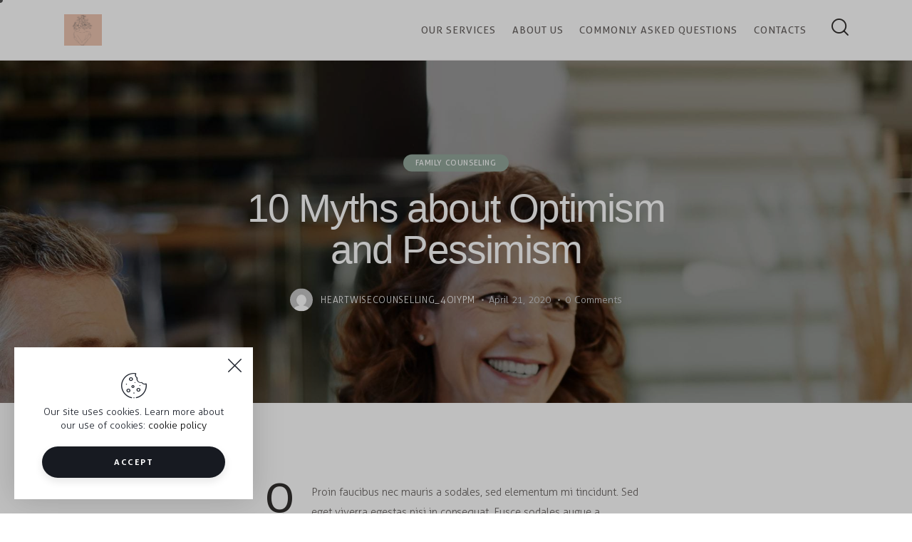

--- FILE ---
content_type: text/css
request_url: https://heartwisecounselling.com/wp-content/themes/cloe-brooks/skins/default/css/__plugins-full.css
body_size: 74466
content:
/* ATTENTION! This file was generated automatically! Don't change it!!!
----------------------------------------------------------------------- */
.post_layout_excerpt{position:relative;margin-bottom:0}.post_layout_excerpt .post_featured{display:inline-block;margin-bottom:1.5em}.post_layout_excerpt .post_featured .post_video .mejs-container,.post_layout_excerpt .post_featured .post_video iframe{max-height:100%}.post_layout_excerpt .post-more-link{margin-top:2em}.post_layout_excerpt .swiper-pagination-bullets{display:none}.post_layout_excerpt .slider_container.slider_controls_side .slider_controls_wrap>a,.post_layout_excerpt .slider_outer_controls_side .slider_controls_wrap>a{opacity:1;margin-left:30px;margin-right:30px}.post_layout_excerpt blockquote + p{margin-top:1em}.post_layout_excerpt .post_meta{margin:0}.post_layout_excerpt .post_meta .post_sponsored_label{text-transform:inherit;font-weight:inherit;letter-spacing:inherit}.post_layout_excerpt .post_meta .socials_share.socials_type_drop .social_items{right:auto;left:0}.post_layout_excerpt .post_meta .socials_share.socials_type_drop .social_items:before{right:auto;left:20%}.post_layout_excerpt.sticky{padding:2em}.post_layout_excerpt + .post_layout_excerpt{margin-top:3rem}.fullpost_exist .post_layout_excerpt + .post_layout_excerpt{margin-top:5rem}.post_layout_excerpt.post_format_gallery .slider_container{max-height:450px}.post_layout_excerpt.post_format_audio .post_featured.without_thumb,.post_layout_excerpt.post_format_gallery .post_featured.without_thumb{display:block}.post_layout_excerpt .post_header{margin:0;position:relative}.post_layout_excerpt .post_header .post_price{width:auto;position:absolute;z-index:1;top:0;right:0;font-size:2.5em;line-height:1.5em}.post_layout_excerpt .post_category{margin-bottom:0.5em}.post_layout_excerpt .post_title{margin:0}.post_layout_excerpt .post_header + .post_content{margin-top:2em}.post_layout_excerpt .post_meta + .post_content_inner{margin-top:1.1em}.post_layout_excerpt .post_content p:last-child{margin-bottom:0}.post_layout_excerpt .post_title a{display:inline}body:not(.blog_style_excerpt) .post_layout_excerpt{margin-bottom:3em}.post_layout_excerpt blockquote{margin:0}.post_layout_band{position:relative;margin-bottom:0}.post_layout_band{display:-webkit-flex;display:-ms-flexbox;display:-webkit-box;display:flex;-webkit-flex-direction:row;-ms-flex-direction:row;-webkit-box-orient:horizontal;-webkit-box-direction:normal;flex-direction:row;-webkit-flex-wrap:nowrap;-ms-flex-wrap:nowrap;flex-wrap:nowrap;-webkit-align-items:stretch;-ms-flex-align:stretch;-webkit-box-align:stretch;align-items:stretch}.post_layout_band + .post_layout_band{margin-top:30px}.post_layout_band .post_featured{-webkit-flex-basis:48.5%;-ms-flex-basis:48.5%;-ms-flex-preferred-size:48.5%;flex-basis:48.5%;-webkit-flex-shrink:0;-ms-flex-shrink:0;-ms-flex-negative:0;flex-shrink:0;margin-bottom:0}.post_layout_band.post_format_audio .post_featured{-ms-flex-item-align:center;-ms-grid-row-align:center;align-self:center}.post_layout_band.post_format_audio .post_featured .mask{display:none}.post_layout_band.post_format_audio .post_featured.without_thumb .post_audio:not(.with_iframe){padding:2.5em 2em}.post_layout_band.post_format_quote .post_content_wrap{padding:36px 38px !important}.post_layout_band.post_format_quote .post_content_wrap .post_header + .post_content{margin-top:1.4em}.post_layout_band.post_format_quote .post_content_wrap .post_content_inner blockquote + p{margin-top:1.3em}.post_layout_band.post_format_quote .post_content_wrap .post_content_inner p:last-child{margin-bottom:0}.post_layout_band .post_content_wrap{-webkit-box-sizing:border-box;-ms-box-sizing:border-box;box-sizing:border-box;padding:2.5em 2.7em 2.1em;display:-webkit-flex;display:-ms-flexbox;display:-webkit-box;display:flex;-webkit-flex-direction:column;-ms-flex-direction:column;-webkit-box-orient:vertical;-webkit-box-direction:normal;flex-direction:column;-webkit-justify-content:space-between;-ms-flex-pack:space-between;-webkit-box-pack:justify;justify-content:space-between}.post_layout_band .post_content_wrap .post_content_inner{font-size:17px;line-height:1.6em}.post_layout_band .post_content_wrap .post_category{margin-bottom:0.8em}.post_layout_band .post_content_wrap .post_category .post_meta{margin:0}.post_layout_band .post_content_wrap .post_meta_item.post_categories a{-webkit-border-radius:15px;-ms-border-radius:15px;border-radius:15px;background-color:var(--theme-color-text_link2);color:var(--theme-color-inverse_link);text-transform:uppercase;padding:5px 17px;-webkit-box-sizing:border-box;-ms-box-sizing:border-box;box-sizing:border-box;font-size:11px;line-height:14px;letter-spacing:0.6px}.post_layout_band .post_content_wrap .post_meta_item.post_categories a:hover,.post_layout_band .post_content_wrap .post_meta_item.post_categories a:focus{background-color:var(--theme-color-text_dark);color:var(--theme-color-inverse_hover)}.post_layout_band .post_content_wrap .post_meta_item.post_sponsored .post_sponsored_label{-webkit-border-radius:15px;-ms-border-radius:15px;border-radius:15px;background-color:var(--theme-color-text_link);color:var(--theme-color-inverse_link);text-transform:uppercase;padding:5px 17px 6px;-webkit-box-sizing:border-box;-ms-box-sizing:border-box;box-sizing:border-box;font-size:11px;line-height:14px;letter-spacing:0.6px;display:inline-block}.post_layout_band .post_content_wrap .post_meta_item.post_sponsored a.post_sponsored_label:hover{background-color:var(--theme-color-text_dark);color:var(--theme-color-inverse_hover)}.post_layout_band .post_featured + .post_content_wrap{-webkit-flex-basis:51.5%;-ms-flex-basis:51.5%;-ms-flex-preferred-size:51.5%;flex-basis:51.5%}.post_layout_band.post_format_quote .post_content_wrap,.post_layout_band.post_format_aside .post_content_inner{padding:0;background-color:transparent;color:inherit}.post_layout_band blockquote{margin:0}.post_layout_band .post_header{margin:0;position:relative}.post_layout_band .post_header .post_price{width:auto;position:absolute;z-index:1;top:0;right:0;font-size:2.5em;line-height:1.5em}.post_layout_band .post_title{margin:0;font-size:28px}.post_layout_band .post_header + .post_content{margin-top:1.6em}.post_layout_band .post_content + .post_meta{margin-top:23px;padding:0;position:relative}.post_layout_band .post_content + .post_meta:before{content:'';display:block;width:60px;height:1px;margin-bottom:20px;background-color:var(--theme-color-text_dark)}.post_item.post_layout_band{background-color:var(--theme-color-alter_bg_hover)}.post_item.post_layout_band.sticky:not(.post_layout_custom){border:none;padding:0}.post_item.post_layout_band.sticky:not(.post_layout_custom) .label_sticky{display:block;position:absolute;z-index:1;top:-12px;right:-12px;z-index:9;width:0;height:0;border:12px solid transparent;border-top-color:var(--theme-color-text_link);-webkit-transform:rotate(225deg);-ms-transform:rotate(225deg);transform:rotate(225deg)}.post_item.post_layout_band.post_format_gallery .post_featured{height:-webkit-max-content;height:-moz-max-content;height:max-content;-ms-flex-item-align:center;-ms-grid-row-align:center;align-self:center}.post_item.post_layout_band [data-ratio="4:3"].post_featured_bg:before{padding-top:78.25%}.post_item.post_layout_band .slider_container.slider_pagination_pos_bottom .swiper-pagination-bullets{display:none}body[class*="blog_style_classic"] .posts_container.columns_wrap{margin-bottom:calc(-1 * (var(--theme-var-grid_gap) + 15px))}.posts_container.columns_wrap{display:-webkit-box;display:-ms-flexbox;display:flex;-ms-flex-wrap:wrap;flex-wrap:wrap}.posts_container.columns_wrap .post_layout_classic{display:inline-block;vertical-align:top;width:100%;height:100%;-webkit-box-sizing:border-box;-ms-box-sizing:border-box;box-sizing:border-box}.post_layout_classic{position:relative;border-color:var(--theme-color-bd_color)}.post_layout_classic.format-gallery .post_featured.with_thumb .slider_outer{height:100%}.post_layout_classic.format-gallery .post_featured.with_thumb .slider_outer .slider_container{height:100% !important}.post_layout_classic .post_featured{margin-bottom:1.2em}.post_layout_classic .post_featured[class*="hover_"]{display:block}.post_layout_classic .post_header{padding-top:0.02px}.post_layout_classic .post_category{margin-bottom:0.5em}.post_layout_classic .post_title{margin:0}.post_layout_classic blockquote{margin:0}.post_layout_classic .post_header + .post_content{padding-top:1em}.post_layout_classic .post_content + .post_meta{margin-top:1em}.post_layout_classic{}.post_layout_classic .post_meta{margin:0}.post_layout_classic .post_title{font-size:28px;margin-top:13px}.post_layout_classic .format-audio .post_featured .post_audio_title{font-size:24px;line-height:1.3em;font-weight:500;margin-top:0.4em;margin-bottom:0.5em}.post_layout_classic .format-audio .post_featured .post_audio_author{font-size:13px}.post_layout_classic .post_info_audio{margin-top:5px}.post_layout_classic div.mejs-controls div.mejs-button>button{border:none}.post_layout_classic div.mejs-controls .mejs-horizontal-volume-slider{margin-left:5px}.post_layout_classic div.mejs-controls .mejs-time.mejs-duration-container{margin-right:5px}.post_layout_classic div.mejs-controls .mejs-time.mejs-currenttime-container{margin-left:10px}.post_layout_classic div.mejs-controls .mejs-time-rail{margin:0 12px}.post_layout_classic .format-audio .post_featured.without_thumb .post_audio:not(.with_iframe),.post_layout_classic .single-format-audio .post_featured.without_thumb .post_audio:not(.with_iframe),.post_layout_classic .sc_layouts_blog_item_featured .post_featured.without_thumb .post_audio:not(.with_iframe){padding:30px}.post_layout_classic .trx_addons_video_player.with_cover .video_hover,.post_layout_classic .post_featured.with_thumb .post_video_hover{width:65px;height:65px;line-height:65px;margin:-32px 0 0 -32px;font-size:17px;letter-spacing:-4px}.post_layout_classic .swiper-pagination-bullets{display:none}.post_layout_classic .slider_container.slider_controls_side .slider_controls_wrap>a,.post_layout_classic .slider_outer_controls_side .slider_controls_wrap>a{opacity:1;margin-left:30px;margin-right:30px}.post_layout_classic .slider_container.slider_controls_side .slider_controls_wrap>a,.post_layout_classic .slider_outer_controls_side .slider_controls_wrap>a{width:34px;height:34px;line-height:32px;margin-top:-17px}.post_layout_classic .slider_container.slider_controls_side .slider_controls_wrap>a:before,.post_layout_classic .slider_outer_controls_side .slider_controls_wrap>a:before{font-size:13px}.post_layout_classic .swiper-button-next,.post_layout_classic .swiper-button-prev{margin-top:-17px !important}.post_layout_classic .post_meta_item.post_categories{text-transform:uppercase;color:var(--theme-color-text_dark)}.post_layout_classic .post_meta_item.post_categories a{color:var(--theme-color-text_dark)}.post_layout_classic .post_meta_item.post_categories a:hover{color:var(--theme-color-text_link)}.post_layout_classic .post_meta_item.post_sponsored .post_sponsored_label{font-size:13px}.post_layout_classic.post_layout_classic_4{padding-bottom:13px}.post_layout_classic_4 .post_title{margin-top:5px}.post_layout_classic_4 .post_title,.sc_layouts_submenu .post_layout_classic .post_title{font-size:24px}.post_layout_classic.sticky:not(.post_layout_custom){padding:0;border:none}.post_layout_classic.sticky:not(.post_layout_custom) .label_sticky{display:block;position:absolute;z-index:1;top:-12px;right:-12px;z-index:9;width:0;height:0;border:12px solid transparent;border-top-color:var(--theme-color-text_link);-webkit-transform:rotate(225deg);-ms-transform:rotate(225deg);transform:rotate(225deg)}.post_layout_classic.post_format_quote .post_content_inner blockquote + p{margin-top:15px}.post_layout_classic.post_format_quote .post_content_inner p:last-child{margin-bottom:0}.post_layout_classic.post_layout_classic_3 div.mejs-controls .mejs-time,.post_layout_classic.post_layout_classic_4 div.mejs-controls .mejs-time{display:none}.post_layout_classic.post_layout_classic_4.post_format_audio .post_featured.without_thumb .post_audio:not(.with_iframe),.post_layout_classic.post_layout_classic_3.post_format_audio .post_featured.without_thumb .post_audio:not(.with_iframe){padding:30px}.post_layout_classic.post_layout_classic_4.post_format_audio .mejs-duration-container,.post_layout_classic.post_layout_classic_4.post_format_audio .mejs-horizontal-volume-slider,.post_layout_classic.post_layout_classic_3.post_format_audio .mejs-duration-container,.post_layout_classic.post_layout_classic_3.post_format_audio .mejs-horizontal-volume-slider{display:none !important}.post_layout_classic .post_content_inner>blockquote{margin-bottom:1em}.post_layout_classic .post_content_inner>p:last-child{margin-bottom:0}body[class*="blog_style_classic-masonry"] .posts_container{margin-bottom:calc(-1 * (var(--theme-var-grid_gap) + 15px))}.masonry_wrap{position:relative;margin-right:calc( -1 * var(--theme-var-grid_gap ))}.masonry_wrap .masonry_item{position:relative;display:inline-block;vertical-align:top;padding:0 var(--theme-var-grid_gap) var(--theme-var-grid_gap) 0;margin-bottom:0;width:50%;border-width:0;-webkit-box-sizing:border-box;-ms-box-sizing:border-box;box-sizing:border-box}.post_layout_classic-masonry{padding-bottom:0}.masonry_wrap.no_margin{margin-right:0}.masonry_wrap.no_margin .masonry_item{padding:0}.masonry_wrap .masonry_item-1_1{width:100%}.masonry_wrap .masonry_item-1_3{width:33.3333%}.masonry_wrap .masonry_item-1_4{width:25%}.masonry_item .post_title{margin:0;font-size:24px;line-height:1.15em}.post_layout_classic-masonry_1 .post_title,.post_layout_classic-masonry_2 .post_title{margin:0;font-size:35px;line-height:1.15em}.sidebar_show .post_layout_classic-masonry_2 .post_title{margin:0;font-size:28px;line-height:1.15em}.post_layout_classic-masonry_3 .post_title{margin:0;font-size:28px;line-height:1.19em}.masonry_wrap .masonry_item{}.masonry_wrap .masonry_item .format-audio .post_featured .post_audio_title{font-size:24px;line-height:1.3em;font-weight:500;margin-top:0.4em;margin-bottom:0.5em}.masonry_wrap .masonry_item .format-audio .post_featured .post_audio_author{font-size:13px}.masonry_wrap .masonry_item .post_info_audio{margin-top:5px}.masonry_wrap .masonry_item div.mejs-controls div.mejs-button>button{border:none}.masonry_wrap .masonry_item div.mejs-controls .mejs-horizontal-volume-slider{margin-left:5px}.masonry_wrap .masonry_item div.mejs-controls .mejs-time.mejs-duration-container{margin-right:5px}.masonry_wrap .masonry_item div.mejs-controls .mejs-time.mejs-currenttime-container{margin-left:10px}.masonry_wrap .masonry_item div.mejs-controls .mejs-time-rail{margin:0 12px}.masonry_wrap .masonry_item .format-audio .post_featured.without_thumb .post_audio:not(.with_iframe),.masonry_wrap .masonry_item .single-format-audio .post_featured.without_thumb .post_audio:not(.with_iframe),.masonry_wrap .masonry_item .sc_layouts_blog_item_featured .post_featured.without_thumb .post_audio:not(.with_iframe){padding:30px}.masonry_wrap .masonry_item .trx_addons_video_player.with_cover .video_hover,.masonry_wrap .masonry_item .post_featured.with_thumb .post_video_hover{width:65px;height:65px;line-height:65px;margin:-32px 0 0 -32px;font-size:17px;letter-spacing:-4px}.masonry_wrap .masonry_item .post_featured{margin-bottom:2.2em}.masonry_wrap .masonry_item .post_layout_portfolio .post_featured{margin-bottom:0}.masonry_wrap .masonry_item .post_layout_classic-masonry_4 .post_featured{margin-bottom:1.2em}.masonry_wrap .masonry_item .swiper-pagination-bullets{display:none}.masonry_wrap .masonry_item .slider_container.slider_controls_side .slider_controls_wrap>a,.masonry_wrap .masonry_item .slider_outer_controls_side .slider_controls_wrap>a{opacity:1;margin-left:30px;margin-right:30px}.masonry_wrap .masonry_item .slider_container.slider_controls_side .slider_controls_wrap>a,.masonry_wrap .masonry_item .slider_outer_controls_side .slider_controls_wrap>a{width:34px;height:34px;line-height:32px}.masonry_wrap .masonry_item .slider_container.slider_controls_side .slider_controls_wrap>a:before,.masonry_wrap .masonry_item .slider_outer_controls_side .slider_controls_wrap>a:before{font-size:13px}.masonry_wrap .masonry_item .swiper-button-next,.masonry_wrap .masonry_item .swiper-button-prev{margin-top:-17px !important}.masonry_wrap .masonry_item .post_header .post_meta_item.post_categories{text-transform:uppercase;letter-spacing:1px;color:var(--theme-color-text_dark)}.masonry_wrap .masonry_item .post_header .post_meta_item.post_categories a{color:var(--theme-color-text_dark)}.masonry_wrap .masonry_item .post_header .post_meta_item.post_categories a:hover{color:var(--theme-color-text_link)}.masonry_wrap .masonry_item .post_header{padding:0 0 14px}.masonry_wrap .masonry_item .post_header .post_meta{margin:0 0 12px}.masonry_wrap .masonry_item .post_layout_classic-masonry_4 .post_header .post_meta{margin:0 0 7px}.masonry_wrap .masonry_item .post_layout_classic-masonry_3 .post_header{padding:0 0 17px 50px}.masonry_wrap .masonry_item .post_layout_classic-masonry_1 .post_header,.masonry_wrap .masonry_item .post_layout_classic-masonry_2 .post_header{padding:0 0 25px 50px}.masonry_wrap .masonry_item .post_layout_classic-masonry_1 .post_header,.masonry_wrap .masonry_item .post_layout_classic-masonry_2 .post_header,.masonry_wrap .masonry_item .post_layout_classic-masonry_3 .post_header{position:relative}.masonry_wrap .masonry_item .post_layout_classic-masonry_1 .post_header .post_meta,.masonry_wrap .masonry_item .post_layout_classic-masonry_2 .post_header .post_meta,.masonry_wrap .masonry_item .post_layout_classic-masonry_3 .post_header .post_meta{margin:0 0 12px}.masonry_wrap .masonry_item .post_layout_classic-masonry_1 .post_header:before,.masonry_wrap .masonry_item .post_layout_classic-masonry_2 .post_header:before,.masonry_wrap .masonry_item .post_layout_classic-masonry_3 .post_header:before{position:absolute;left:0;top:10px;width:35px;height:2px;content:"";display:block;background-color:var(--theme-color-text_dark)}body[class*="blog_style_portfolio"] .posts_container{margin-bottom:calc(-1 * var(--theme-var-grid_gap))}.post_layout_portfolio_4 .post_featured.hover_info .post_info .post_title,.post_layout_portfolio_4 .post_title{font-size:19px;line-height:1.4em}.post_layout_portfolio .post_featured.hover_info .post_info .post_title a{display:block}.post_layout_portfolio .post_featured{margin-bottom:0}.post_layout_portfolio .post_featured[class*="hover_"]{display:block}.post_layout_portfolio .post_featured img{width:100%}.post_layout_portfolio .post_featured:not(.hover_link).with_thumb .post_video_hover{top:25%}.post_layout_portfolio .post_featured.hover_link.with_thumb .post_video_hover{top:50%}.post_layout_portfolio .post_featured.hover_info.post_featured_bg:before{padding-top:102%}.post_layout_portfolio .post_featured.hover_info .post_info{padding:26px 40px 21px}.post_layout_portfolio.post_format_video .post_featured.hover_info.with_thumb .post_video_hover{width:40px;height:40px;line-height:40px;font-size:14px;top:15px;right:15px;left:auto;margin:0;letter-spacing:-5px}.post_layout_portfolio_4 .post_featured.hover_info .post_info{padding:26px 32px 21px}.post_layout_portfolio_4 .post_featured.hover_info .post_info .post_title .hover-arrow{margin-top:22px}.post_layout_portfolio_4 .post_featured.hover_info .post_info .post_descr{margin:0 0 5px}.post_layout_portfolio_3.post_format_audio .post_featured .post_audio_author,.post_layout_portfolio_4.post_format_audio .post_featured .post_audio_author{font-size:13px}.post_layout_portfolio_3.post_format_audio .post_featured .post_audio_title,.post_layout_portfolio_4.post_format_audio .post_featured .post_audio_title{font-size:20px}.post_layout_portfolio_3.post_format_audio .post_featured div.mejs-controls .mejs-time,.post_layout_portfolio_4.post_format_audio .post_featured div.mejs-controls .mejs-time{display:none}.post_layout_portfolio.sticky:not(.post_layout_custom){padding:0}.post_layout_portfolio.sticky:not(.post_layout_custom) .label_sticky{position:absolute;z-index:9;top:-12px;right:-12px;border-width:12px}.post_layout_portfolio_3 .slider_container.slider_pagination_pos_bottom .swiper-pagination-bullets,.post_layout_portfolio_4 .slider_container.slider_pagination_pos_bottom .swiper-pagination-bullets{display:none}.post_layout_custom{position:relative}.post_layout_custom .post_featured[class*="hover_"]{display:block}.post_layout_custom .post_featured img{width:100%}.post_layout_custom .post_header{padding-top:0.02px}.single_style_style-1 .page_content_wrap{padding-top:0}.single_style_style-1 .post_header_single .content_wrap{max-width:59%;-webkit-box-sizing:border-box;-ms-box-sizing:border-box;box-sizing:border-box}.narrow_content.single_style_style-1 .post_header_single .content_wrap{padding-right:90px;padding-left:90px;width:100%;max-width:var(--theme-var-content)}.narrow_content.single_style_style-1.single-format-audio .with_featured_image .post_featured.with_audio.with_thumb + .post_header_single .content_wrap{padding-right:0;padding-left:0}.single_style_style-1 .page_content_wrap>.post_header_wrap_style_style-1.with_featured_image~.content_wrap{padding-top:7.4em}.single_style_style-1 .page_content_wrap>.post_header_wrap_style_style-1:not(.with_featured_image)~.content_wrap{padding-top:5em}.post_header_wrap_style_style-1{position:relative;margin-top:6.2em;text-align:center}.sidebar_show.single_style_style-1 .post_header_wrap_style_style-1{text-align:left}.sidebar_show.single_style_style-1 .post_header_wrap_style_style-1 .post_featured.with_thumb:not(.with_video) + .post_header,.sidebar_show.single_style_style-1 .post_header_wrap_style_style-1 .post_featured.with_gallery + .post_header{-webkit-transform:translate(0,0);-ms-transform:translate(0,0);transform:translate(0,0);top:48%;left:0;width:100%}.sidebar_show.single_style_style-1 .post_header_single .content_wrap{max-width:none}.sidebar_show.single_style_style-1 .page_content_wrap>.content_wrap{padding-top:8em}.sidebar_show.single_style_style-1 .post_header_single .content_wrap{padding-right:0;padding-left:0}.previous_post_content .post_header_wrap_style_style-1.post_header_wrap_in_header{margin-bottom:4em}.post_header_wrap_style_style-1.with_featured_image{margin-top:0}.post_header_wrap_style_style-1 .post_featured{margin-top:0;margin-bottom:0;z-index:1 !important}.post_header_wrap_style_style-1 .post_featured.with_video,.post_header_wrap_style_style-1 .post_featured.with_gallery{z-index:auto !important}.post_header_wrap_style_style-1 .post_featured.with_gallery .slider_container .slider_pagination_wrap .swiper-pagination-bullet{width:6px;height:6px;opacity:1;border-color:var(--theme-color-inverse_link);background-color:transparent}.post_header_wrap_style_style-1 .post_featured.with_gallery .slider_container .slider_pagination_wrap .swiper-pagination-bullet.swiper-pagination-bullet-active{border-color:var(--theme-color-text_link);background-color:var(--theme-color-text_link)}.post_header_wrap_style_style-1 .post_featured.post_featured_bg,.post_header_wrap_style_style-1 .post_featured.sc_parallax_wrap{height:33rem}.post_header_wrap_style_style-1 .post_featured.with_thumb.post_featured_bg{background-position:top center}.post_header_wrap_style_style-1 .post_featured.sc_parallax_wrap{display:-webkit-flex;display:-ms-flexbox;display:-webkit-box;display:flex;-webkit-align-items:center;-ms-flex-align:center;-webkit-box-align:center;align-items:center}.post_header_wrap_style_style-1 .post_featured.sc_parallax_wrap img{position:relative}.post_header_wrap_style_style-1 .post_featured.sc_parallax_wrap.sc_parallax_direction_down img{top:-15%}.post_header_wrap_style_style-1 .post_featured.sc_parallax_wrap.sc_parallax_direction_up{top:15%}.post_header_wrap_style_style-1 .post_featured.post_featured_bg:before{display:none}.post_header_wrap_style_style-1 .post_featured img{max-width:none;width:100%}.post_header_wrap_style_style-1 .post_author{color:var(--theme-color-text_dark)}.post_header_wrap_style_style-1 .post_author:hover,.post_header_wrap_style_style-1 .post_author:focus{color:var(--theme-color-text_hover)}.post_header_wrap_style_style-1.with_featured_image:before{content:' ';display:block;position:absolute;z-index:3;top:0;left:0;right:0;bottom:0;pointer-events:none;background:rgba(0,0,0,0.4)}.post_header_wrap_style_style-1.with_featured_image .post_header a,.post_header_wrap_style_style-1.with_featured_image .post_header .post_title,.post_header_wrap_style_style-1.with_featured_image .post_header .post_subtitle,.post_header_wrap_style_style-1.with_featured_image .post_header .post_meta_item{color:var(--theme-color-inverse_link) !important}.post_header_wrap_style_style-1.with_featured_image .post_header .post_date,.post_header_wrap_style_style-1.with_featured_image .post_header .post_meta_item,.post_header_wrap_style_style-1.with_featured_image .post_header .post_meta_item a{color:#D2D3D5 !important}.post_header_wrap_style_style-1.with_featured_image .post_header .post_meta_item.post_author,.post_header_wrap_style_style-1.with_featured_image .post_header .post_meta.post_meta_categories a{color:var(--theme-color-inverse_link) !important}.post_header_wrap_style_style-1.with_featured_image .post_header a,.post_header_wrap_style_style-1.with_featured_image .post_header a.post_author .post_author_name{-webkit-transition:all 0.3s ease;-ms-transition:all 0.3s ease;-o-transition:all 0.3s ease;transition:all 0.3s ease}.post_header_wrap_style_style-1.with_featured_image .post_header .post_subtitle,.post_header_wrap_style_style-1.with_featured_image .post_header a:hover,.post_header_wrap_style_style-1.with_featured_image .post_header a:focus,.post_header_wrap_style_style-1.with_featured_image .post_header a.post_author:hover .post_author_name,.post_header_wrap_style_style-1.with_featured_image .post_header a.post_author:focus .post_author_name{opacity:1;color:var(--theme-color-inverse_link) !important}.post_header_wrap_style_style-1.with_featured_image .post_header .post_meta.post_meta_categories a:hover{color:#000 !important;background-color:var(--theme-color-inverse_link) !important;opacity:1}.post_header_wrap_style_style-1.with_featured_image .post_header a.post_author:hover,.post_header_wrap_style_style-1.with_featured_image .post_header a.post_author:focus{opacity:1}.post_header_wrap_style_style-1.with_featured_image .post_header .social_item{vertical-align:baseline}.post_header_wrap_style_style-1 .post_featured .post_video_list{width:100%}.post_header_wrap_style_style-1 .post_featured.with_thumb .post_audio{bottom:1em}.post_header_wrap_style_style-1 .post_featured.with_thumb .post_audio .audio_info{display:none}.post_header_wrap_style_style-1 .post_header{display:block}.post_header_wrap_style_style-1 .post_featured.with_thumb + .post_header,.post_header_wrap_style_style-1 .post_featured.with_gallery + .post_header{display:inline-block;position:absolute;z-index:10;top:50%;left:50%;-webkit-transform:translate(-50%,-50%);-ms-transform:translate(-50%,-50%);transform:translate(-50%,-50%);-webkit-box-sizing:border-box;box-sizing:border-box;margin-bottom:0;margin-top:0}.single-format-audio .post_header_wrap_style_style-1 .post_featured.with_thumb + .post_header{margin-bottom:4em}.single-format-video .post_header_wrap_style_style-1 .post_featured.with_video.with_thumb .post_video_hover{margin-top:-3em}.single-format-video .post_header_wrap_style_style-1 .post_featured.with_video .post_info_video{display:none}.single-format-video .post_header_wrap_style_style-1 .post_featured.with_video + .post_header{z-index:2001}.post_header_wrap_style_style-1 .post_featured.with_video + .post_header,.post_header_wrap_style_style-1 .post_featured.with_video_list + .post_header{margin-top:0}.post_header_wrap_style_style-1 .post_featured.post_video_play + .post_header{display:none}.post_header_wrap_style_style-1 .post_header .post_title{margin-top:0;margin-bottom:0;line-height:1.055em}.post_header_wrap_style_style-1 .post_header .post_subtitle{font-size:1.2857em;line-height:1.4em;font-weight:normal;margin-top:1em}.post_header_wrap_style_style-1 .post_header .post_meta_categories{margin-top:0;margin-bottom:14px;text-transform:uppercase;letter-spacing:0;font-size:inherit;line-height:inherit;font-weight:500}.post_header_wrap_style_style-1 .post_header .post_meta_other{margin-top:1em}.single_style_style-1:not(.sidebar_show) .post_header_wrap_style_style-1 .post_header .post_meta_other{-webkit-box-pack:center;-ms-flex-pack:center;justify-content:center}.post_header_wrap_style_style-1 .post_header .post_meta_other .post_meta_item{white-space:nowrap}.post_header_wrap_style_style-1.with_featured_image .post_header .post_meta_other{margin-top:1.8em}.post_header_wrap_style_style-1 .post_header .post_meta_other .post_meta_item:after,.post_header_wrap_style_style-1 .post_header .post_meta_other .vc_inline-link:after{margin:0 0.5em 0 0.74em}.post_header_wrap_style_style-1.with_featured_image .post_header .post_meta_other .post_meta_item:after,.post_header_wrap_style_style-1.with_featured_image .post_header .post_meta_other .vc_inline-link:after{color:#ffffff;opacity:0.6}.post_header_wrap_style_style-1 .post_header .post_meta_other .post_author_avatar{margin-right:0.85em}.post_header_wrap_style_style-1 .post_header .post_meta_other .post_author_avatar>img{width:32px;height:32px;line-height:32px;text-align:center}.post_header_wrap_style_style-1 .before_post_header_banner_wrap + .post_featured.with_video{margin-top:3em}.post_header_wrap_style_style-1 .post_featured.with_video:not(.with_video_autoplay) + .post_header{margin-top:2em}.post_header_wrap_style_style-1 .post_featured.with_video.with_video_autoplay .video_frame{background-color:#000000}.single_style_style-1.single-format-audio .post_header_wrap_in_header:before{display:none}.single_style_style-1.single-format-audio .post_header_wrap_in_header .post_featured.with_thumb:after{background:-moz-linear-gradient(top,rgba(0,0,0,0.25) 0%,rgba(0,0,0,0.35) 50%,rgba(0,0,0,0.45) 66%,rgba(0,0,0,0.7) 100%);background:-webkit-linear-gradient(top,rgba(0,0,0,0.25) 0%,rgba(0,0,0,0.35) 50%,rgba(0,0,0,0.45) 66%,rgba(0,0,0,0.7) 100%);background:-webkit-gradient(linear,left top,left bottom,from(rgba(0,0,0,0.25)),color-stop(50%,rgba(0,0,0,0.35)),color-stop(66%,rgba(0,0,0,0.45)),to(rgba(0,0,0,0.7)));background:-o-linear-gradient(top,rgba(0,0,0,0.25) 0%,rgba(0,0,0,0.35) 50%,rgba(0,0,0,0.45) 66%,rgba(0,0,0,0.7) 100%);background:linear-gradient(to bottom,rgba(0,0,0,0.25) 0%,rgba(0,0,0,0.35) 50%,rgba(0,0,0,0.45) 66%,rgba(0,0,0,0.7) 100%)}.single_style_style-1.single-format-audio .post_featured.with_thumb + .post_header{top:calc( 50% - 30px)}.single_style_style-1.single-format-video .post_header_wrap_style_style-1 .post_featured.with_video_list{margin-bottom:4em}.single-format-video .post_header_wrap_style_style-1 .post_featured.with_video.with_thumb.post_featured_bg:not(.with_video_autoplay){position:static}.single-format-video .post_header_wrap_style_style-1 .post_featured.with_video.with_thumb.post_featured_bg:not(.with_video_autoplay):after{display:none}.single-format-video .post_header_wrap_style_style-1 .post_featured.with_video.with_thumb.post_featured_bg:not(.with_video_autoplay) + .post_header{padding-top:20px;top:calc(50% + 50px)}.single-format-video .post_header_wrap_style_style-1 .post_featured.with_video.with_thumb.post_featured_bg:not(.with_video_autoplay) + .post_header .post_title{max-height:4em;overflow:hidden;padding-bottom:0.18em}.single-format-video .post_header_wrap_style_style-1 .post_featured.with_video.with_thumb.post_featured_bg:not(.with_video_autoplay) .post_video_hover{margin-top:-45vh;position:relative;z-index:999;opacity:0;-webkit-transition:color 0.3s ease,background-color 0.3s ease,opacity 0.3s ease-in-out;-ms-transition:color 0.3s ease,background-color 0.3s ease,opacity 0.3s ease-in-out;-o-transition:color 0.3s ease,background-color 0.3s ease,opacity 0.3s ease-in-out;transition:color 0.3s ease,background-color 0.3s ease,opacity 0.3s ease-in-out;top:calc(50% - 60px)}.post_header_wrap_style_style-1 .post_featured.post_featured_bg.with_video.with_video_list{height:auto;background:none !important}.post_header_wrap_style_style-1 .post_featured.post_featured_bg.with_video.with_video_list .wp-video{width:100% !important}.single_style_style-1.single-format-audio .post_header_wrap_in_header.with_featured_image .post_audio .post_info_audio{text-align:center;max-width:50%;margin:0 auto 30px}.single_style_style-1.single-format-audio .post_header_wrap_in_header.with_featured_image .post_audio .post_info_audio .post_audio_author,.single_style_style-1.single-format-audio .post_header_wrap_in_header.with_featured_image .post_audio .post_info_audio .post_audio_description,.single_style_style-1.single-format-audio .post_header_wrap_in_header.with_featured_image .post_audio .post_info_audio .post_audio_title{overflow:hidden;white-space:nowrap;-o-text-overflow:ellipsis;text-overflow:ellipsis}.single_style_style-1.single-format-audio .post_header_wrap_in_header.with_featured_image .post_audio .post_info_audio .post_audio_description{margin-bottom:0}.single_style_style-1.single-format-audio .post_header_wrap_in_header.with_featured_image .post_audio .post_info_audio .post_audio_title{margin-bottom:0.4em}.single_style_style-1.single-format-audio .post_header_wrap_in_header .post_featured.without_thumb .post_audio{max-width:70%;margin:0 auto 3rem}.single_style_style-1.single-format-audio .post_header_wrap_in_header .post_featured.without_thumb .post_audio .post_info_audio{max-width:65%}.single_style_style-1.single-format-audio.sidebar_hide.narrow_content .post_header_wrap_in_header.with_featured_image .post_audio .post_info_audio{max-width:630px}.single_style_style-2 .page_content_wrap{padding-top:0}.single_style_style-2 .page_content_wrap>.content_wrap{padding-top:4em}.post_header_wrap_style_style-2.post_header_wrap_in_header{margin-top:4em}.post_header_wrap_style_style-2.post_header_wrap_in_header.with_featured_image{margin-top:0}.previous_post_content .post_header_wrap_style_style-2.post_header_wrap_in_header{margin-bottom:4em}.post_header_wrap_style_style-2.post_header_wrap_in_content{margin-bottom:2.6em}.post_header_wrap_style_style-2 .post_featured{margin-top:0;margin-bottom:0}.post_header_wrap_style_style-2 .post_featured.with_gallery .slider_container .slider_pagination_wrap .swiper-pagination-bullet{width:6px;height:6px;opacity:1;border-color:var(--theme-color-inverse_link);background-color:transparent}.post_header_wrap_style_style-2 .post_featured.with_gallery .slider_container .slider_pagination_wrap .swiper-pagination-bullet.swiper-pagination-bullet-active{border-color:var(--theme-color-text_link);background-color:var(--theme-color-text_link)}.post_header_wrap_style_style-2 .post_featured.post_featured_bg{background-size:cover;background-position:center center}.post_header_wrap_style_style-2 .post_featured.post_featured_bg,.post_header_wrap_style_style-2 .post_featured.sc_parallax_wrap{height:35rem}.post_header_wrap_style_style-2 .post_featured.sc_parallax_wrap{display:-webkit-flex;display:-ms-flexbox;display:-webkit-box;display:flex;-webkit-align-items:center;-ms-flex-align:center;-webkit-box-align:center;align-items:center}.post_header_wrap_style_style-2 .post_featured.sc_parallax_wrap img{position:relative}.post_header_wrap_style_style-2 .post_featured.sc_parallax_wrap.sc_parallax_direction_down img{top:-15%}.post_header_wrap_style_style-2 .post_featured.sc_parallax_wrap.sc_parallax_direction_up{top:15%}.post_header_wrap_style_style-2 .post_featured.post_featured_bg:before{display:none}.post_header_wrap_style_style-2 .post_featured img{max-width:none;width:100%}.post_header_wrap_style_style-2 .post_header .post_title{margin-top:0;margin-bottom:0;line-height:1.1em}.post_header_wrap_style_style-2 .post_header .post_subtitle{font-size:1.2857em;line-height:1.4em;font-weight:normal;margin-top:1em}.post_header_wrap_style_style-2 .post_header .post_meta_categories{margin-top:0;margin-bottom:24px;text-transform:uppercase;letter-spacing:0;font-size:inherit;line-height:inherit;font-weight:500;-webkit-justify-content:center;-ms-flex-pack:center;-webkit-box-pack:center;justify-content:center}.post_header_wrap_style_style-2 .post_header .post_meta_categories .post_categories a{color:var(--theme-color-inverse_link);background-color:var(--theme-color-text_link2)}.post_header_wrap_style_style-2 .post_header .post_meta_categories .post_categories a:hover{color:var(--theme-color-inverse_link);background-color:var(--theme-color-text_hover2)}.post_header_wrap_style_style-2 .post_header .post_meta_other{margin-top:2em;display:-webkit-flex;display:-ms-flexbox;display:-webkit-box;display:flex;-webkit-flex-direction:row;-ms-flex-direction:row;-webkit-box-orient:horizontal;-webkit-box-direction:normal;flex-direction:row;-webkit-align-items:flex-end;-ms-flex-align:end;-webkit-box-align:end;align-items:flex-end;-webkit-justify-content:space-between;-ms-flex-pack:space-between;-webkit-box-pack:justify;justify-content:space-between;-webkit-flex-wrap:nowrap;-ms-flex-wrap:nowrap;flex-wrap:nowrap}.post_header_wrap_style_style-2 .post_header .post_meta_other .post_meta{margin-top:0}.post_header_wrap_style_style-2 .post_header .post_meta_other .post_meta_item{white-space:nowrap}.post_header_wrap_style_style-2 .post_header .post_meta_other .post_meta .post_meta_item.post_author{margin-top:-1px}.post_header_wrap_style_style-2 .post_header .post_meta_other_part1{display:-webkit-flex;display:-ms-flexbox;display:-webkit-box;display:flex;-webkit-flex-direction:row;-ms-flex-direction:row;-webkit-box-orient:horizontal;-webkit-box-direction:normal;flex-direction:row;-webkit-align-items:flex-start;-ms-flex-align:start;-webkit-box-align:start;align-items:flex-start;-webkit-justify-content:flex-start;-ms-flex-pack:start;-webkit-box-pack:start;justify-content:flex-start;-webkit-flex-wrap:wrap;-ms-flex-wrap:wrap;flex-wrap:wrap;margin-right:8px}.post_header_wrap_style_style-2 .post_header .post_meta_other_part2{display:-webkit-flex;display:-ms-flexbox;display:-webkit-box;display:flex;-webkit-flex-direction:row;-ms-flex-direction:row;-webkit-box-orient:horizontal;-webkit-box-direction:normal;flex-direction:row;-webkit-align-items:flex-start;-ms-flex-align:start;-webkit-box-align:start;align-items:flex-start;-webkit-justify-content:flex-end;-ms-flex-pack:end;-webkit-box-pack:end;justify-content:flex-end;-webkit-flex-wrap:nowrap;-ms-flex-wrap:nowrap;flex-wrap:nowrap;-webkit-flex-grow:1;-ms-flex-grow:1;-webkit-box-flex:1;-ms-flex-positive:1;flex-grow:1;-ms-flex-item-align:center;align-self:center}.post_header_wrap_style_style-2 .post_header .post_meta_other .post_meta.post_meta_other_part1{margin-right:10px}.post_header_wrap_style_style-2 .post_author_by{margin-right:0.3em}.post_header_wrap_style_style-2 .post_author_name{color:var(--theme-color-text_dark);-webkit-transition:color 0.3s ease;-ms-transition:color 0.3s ease;-o-transition:color 0.3s ease;transition:color 0.3s ease}.post_header_wrap_style_style-2 a:hover .post_author_name,.post_header_wrap_style_style-2 a:focus .post_author_name{color:var(--theme-color-text_hover)}.post_header_wrap_style_style-2 .post_header .post_meta_other .post_author_name{white-space:normal}.post_header_wrap_style_style-2 .post_header .post_meta_other .post_share{display:inline-block;vertical-align:top}.post_header_wrap_style_style-2 .post_header .post_meta_other .post_share .social_item{margin:0 10px 0 0;font-size:1.15em}.single_style_style-2.single-format-audio .post_header_wrap_in_header.with_featured_image .post_audio .post_info_audio{text-align:center;max-width:50%;margin:0 auto 30px}.single_style_style-2.single-format-audio .post_header_wrap_in_header.with_featured_image .post_audio .post_info_audio .post_audio_author,.single_style_style-2.single-format-audio .post_header_wrap_in_header.with_featured_image .post_audio .post_info_audio .post_audio_description,.single_style_style-2.single-format-audio .post_header_wrap_in_header.with_featured_image .post_audio .post_info_audio .post_audio_title{overflow:hidden;white-space:nowrap;-o-text-overflow:ellipsis;text-overflow:ellipsis}.single_style_style-2.single-format-audio .post_header_wrap_in_header.with_featured_image .post_audio .post_info_audio .post_audio_description{margin-bottom:0}.single_style_style-2.single-format-audio .post_header_wrap_in_header.with_featured_image .post_audio .post_info_audio .post_audio_title{margin-bottom:0.4em}.single_style_style-2.single-format-audio .post_header_wrap_in_header .post_featured.without_thumb .post_audio{max-width:70%;margin:0 auto}.single_style_style-2.single-format-audio .post_header_wrap_in_header .post_featured.without_thumb .post_audio .post_info_audio{max-width:65%}.single_style_style-2.single-format-audio.sidebar_hide.narrow_content .post_header_wrap_in_header.with_featured_image .post_audio .post_info_audio{max-width:630px}.single_style_style-2 .post_featured.with_video.without_thumb .post_info_video{position:relative;padding:1.5em;background-color:rgba(0,0,0,0.7)}.single-post.single_style_style-3,.single-post.single_style_style-3 .page_wrap,.single-post.single_style_style-3 .page_content_wrap{background-color:var(--theme-color-bg_color)}.single_style_style-3 .page_content_wrap{padding-top:0}.single_style_style-3 .page_content_wrap>.content_wrap{padding-top:1em}.post_header_wrap_style_style-3{position:relative}.post_header_wrap_style_style-3.post_header_wrap_in_header{margin-top:4em}.post_header_wrap_style_style-3.post_header_wrap_in_header.with_featured_image{margin-top:0}.post_header_wrap_style_style-3 .post_featured{margin-top:0;margin-bottom:0}.post_header_wrap_style_style-3 .post_featured.with_audio.without_thumb{margin:0 var(--theme-var-grid_gap)}.post_header_wrap_style_style-3 .post_featured.with_gallery .slider_container .slider_pagination_wrap .swiper-pagination-bullet{width:6px;height:6px;opacity:1;border-color:var(--theme-color-inverse_link);background-color:transparent}.post_header_wrap_style_style-3 .post_featured.with_gallery .slider_container .slider_pagination_wrap .swiper-pagination-bullet.swiper-pagination-bullet-active{border-color:var(--theme-color-text_link);background-color:var(--theme-color-text_link)}.post_header_wrap_style_style-3 .post_featured.post_featured_bg,.post_header_wrap_style_style-3 .post_featured.sc_parallax_wrap{height:36.7rem}.post_header_wrap_style_style-3 .post_featured.post_featured_bg{background-position:center}.post_header_wrap_style_style-3 .post_featured.sc_parallax_wrap{display:-webkit-flex;display:-ms-flexbox;display:-webkit-box;display:flex;-webkit-align-items:center;-ms-flex-align:center;-webkit-box-align:center;align-items:center}.post_header_wrap_style_style-3 .post_featured.sc_parallax_wrap img{position:relative}.post_header_wrap_style_style-3 .post_featured.sc_parallax_wrap.sc_parallax_direction_down img{top:-15%}.post_header_wrap_style_style-3 .post_featured.sc_parallax_wrap.sc_parallax_direction_up{top:15%}.post_header_wrap_style_style-3 .post_featured.post_featured_bg:before{display:none}.post_header_wrap_style_style-3 .post_featured img{max-width:none;width:100%}.post_header_wrap_style_style-3 .post_header{display:block;text-align:center;margin-top:0;padding:0 30px}.post_header_wrap_style_style-3 .post_header .content_wrap{background-color:var(--theme-color-bg_color);width:100%;max-width:1060px;padding:55px;-webkit-box-sizing:border-box;-ms-box-sizing:border-box;box-sizing:border-box;z-index:9}.post_header_wrap_style_style-3 .post_featured + .post_header_single{margin-top:-120px}.post_header_wrap_style_style-3 .post_featured.with_audio.without_thumb + .post_header_single{margin-top:0}.post_header_wrap_style_style-3 .post_header .post_title,.post_header_wrap_style_style-3 .post_header .post_subtitle{margin:0 auto;max-width:85%}.post_header_wrap_style_style-3 .post_header .post_title{line-height:1em}.post_header_wrap_style_style-3 .post_header .post_subtitle{font-size:1.2857em;line-height:1.4em;font-weight:normal;margin-top:1em}.post_header_wrap_style_style-3 .post_header .post_meta_categories{margin-top:0;margin-bottom:2px;text-transform:uppercase;letter-spacing:0;font-size:inherit;line-height:inherit;font-weight:500;-webkit-justify-content:center;-ms-flex-pack:center;-webkit-box-pack:center;justify-content:center}.post_header_wrap_style_style-3 .post_header .post_meta_categories .post_categories a{color:var(--theme-color-inverse_link);background-color:var(--theme-color-text_link2)}.post_header_wrap_style_style-3 .post_header .post_meta_categories .post_categories a:hover{color:var(--theme-color-inverse_link);background-color:var(--theme-color-text_hover2)}.post_header_wrap_style_style-3 .post_header .post_meta_other{margin-top:3.5em;-webkit-justify-content:center;-ms-flex-pack:center;-webkit-box-pack:center;justify-content:center}.post_header_wrap_style_style-3 .post_header .post_meta_other .post_meta_item{white-space:nowrap;line-height:1.75em}.post_header_wrap_style_style-3 .post_header .post_meta_other .post_share{display:inline-block;vertical-align:top}.post_header_wrap_style_style-3 .post_header .post_meta_other .post_share .social_item{margin:0 10px 0 0;font-size:1.15em}.post_header_wrap_style_style-3 .post_header .post_meta_other .post_meta_item:after,.post_header_wrap_style_style-3 .post_header .post_meta_other .vc_inline-link:after{margin:0 0.5em 0 0.74em}.post_header_wrap_style_style-3 .post_author_name{color:var(--theme-color-text_dark);-webkit-transition:color 0.3s ease;-ms-transition:color 0.3s ease;-o-transition:color 0.3s ease;transition:color 0.3s ease}.post_header_wrap_style_style-3 a:hover .post_author_name,.post_header_wrap_style_style-3 a:focus .post_author_name{color:var(--theme-color-text_hover)}.post_header_wrap_style_style-3 .post_header .post_meta_other .post_author_avatar{margin-right:0.85em}.post_header_wrap_style_style-3 .post_header .post_meta_other .post_author_avatar>img{width:32px;height:32px;line-height:32px;text-align:center}.single_style_style-3.single-format-audio .post_header_wrap_in_header .post_featured.with_thumb .post_audio{width:100%;max-width:1060px;left:50%;right:auto;bottom:140px;-webkit-transform:translateX(-50%);-ms-transform:translateX(-50%);transform:translateX(-50%)}.single_style_style-3.single-format-audio .post_header_wrap_in_header .post_featured.with_thumb:after{display:none !important}.single_style_style-3.single-format-video .post_featured + .post_header_single{margin-top:0}.single_style_style-3.single-format-gallery .post_featured + .post_header_single{margin-top:0}.single_style_style-3.single-format-audio .post_header_wrap_in_header.with_featured_image .post_audio .post_info_audio{text-align:left;max-width:100%;padding:30px;margin-bottom:20px;background-color:var(--theme-color-alter_bg_color);-webkit-box-sizing:border-box;box-sizing:border-box}.single_style_style-3.single-format-audio .post_header_wrap_in_header.with_featured_image .post_audio .post_info_audio .post_audio_author,.single_style_style-3.single-format-audio .post_header_wrap_in_header.with_featured_image .post_audio .post_info_audio .post_audio_description,.single_style_style-3.single-format-audio .post_header_wrap_in_header.with_featured_image .post_audio .post_info_audio .post_audio_title{overflow:hidden;-o-text-overflow:ellipsis;text-overflow:ellipsis;display:-webkit-box;-webkit-box-orient:vertical;display:-moz-box;-moz-box-orient:vertical;box-orient:vertical;max-width:65%;color:var(--theme-color-alter_dark)}.single_style_style-3.single-format-audio .post_header_wrap_in_header.with_featured_image .post_audio .post_info_audio .post_audio_author{-webkit-line-clamp:1;-moz-line-clamp:1;line-clamp:1}.single_style_style-3.single-format-audio .post_header_wrap_in_header.with_featured_image .post_audio .post_info_audio .post_audio_description{-webkit-line-clamp:3;-moz-line-clamp:3;line-clamp:3}.single_style_style-3.single-format-audio .post_header_wrap_in_header.with_featured_image .post_audio .post_info_audio .post_audio_title{-webkit-line-clamp:2;-moz-line-clamp:2;line-clamp:2}.single_style_style-3.single-format-audio .post_header_wrap_in_header.with_featured_image .post_audio .post_info_audio .post_audio_description{margin-bottom:0}.single_style_style-3.single-format-audio .post_header_wrap_in_header .post_featured.without_thumb .post_audio{max-width:70%;margin:0 auto}.single_style_style-3.single-format-audio .post_header_wrap_in_header .post_featured.without_thumb .post_audio .post_info_audio{max-width:65%}.single_style_style-3 .post_featured.with_video.without_thumb .post_info_video{position:relative;padding:1.5em;background-color:rgba(0,0,0,0.7)}.single_style_style-4 .page_content_wrap{padding-top:4em}.post_header_wrap_style_style-4{position:relative;margin-bottom:4em}.post_header_wrap_style_style-4 .post_featured{margin-top:0;margin-bottom:0;text-align:center}.post_header_wrap_style_style-4 .post_featured.post_featured_bg,.post_header_wrap_style_style-4 .post_featured.sc_parallax_wrap{height:35rem}.post_header_wrap_style_style-4 .post_featured.sc_parallax_wrap{display:-webkit-flex;display:-ms-flexbox;display:-webkit-box;display:flex;-webkit-align-items:center;-ms-flex-align:center;-webkit-box-align:center;align-items:center}.post_header_wrap_style_style-4 .post_featured.sc_parallax_wrap img{position:relative}.post_header_wrap_style_style-4 .post_featured.sc_parallax_wrap.sc_parallax_direction_down img{top:-15%}.post_header_wrap_style_style-4 .post_featured.sc_parallax_wrap.sc_parallax_direction_up{top:15%}.post_header_wrap_style_style-4 .post_featured.post_featured_bg:before{display:none}.post_header_wrap_style_style-4 .post_featured img{max-width:100%;width:auto;height:auto}.post_header_wrap_style_style-4 .post_featured.with_gallery .slider_container .slider_pagination_wrap .swiper-pagination-bullet{width:6px;height:6px;opacity:1;border-color:var(--theme-color-inverse_link);background-color:transparent}.post_header_wrap_style_style-4 .post_featured.with_gallery .slider_container .slider_pagination_wrap .swiper-pagination-bullet.swiper-pagination-bullet-active{border-color:var(--theme-color-text_link);background-color:var(--theme-color-text_link)}.post_header_wrap_style_style-4 .post_featured.with_audio.with_thumb .post_info_audio{padding:1.5em;text-align:center}.post_header_wrap_style_style-4 .post_featured.with_audio.with_thumb .post_info_audio .post_audio_description{margin-bottom:0}.post_header_wrap_style_style-4 .post_featured.with_audio.with_thumb .post_info_audio .post_audio_title{margin-bottom:0.4em}.post_header_wrap_style_style-4 .post_header{display:block;text-align:center;margin-bottom:3.2em}.post_header_wrap_style_style-4 .post_header .post_meta_other{-webkit-box-pack:center;-ms-flex-pack:center;justify-content:center}.post_header_wrap_style_style-4 .post_header .post_title,.post_header_wrap_style_style-4 .post_header .post_subtitle{margin:0 auto;max-width:75%}.post_header_wrap_style_style-4 .post_header .post_title{line-height:1.1em}.post_header_wrap_style_style-4 .post_header .post_subtitle{font-size:1.2857em;line-height:1.4em;font-weight:normal;margin-top:1em}.post_header_wrap_style_style-4 .post_header .post_meta_categories{margin-top:0;margin-bottom:14px;text-transform:uppercase;letter-spacing:0;font-size:inherit;line-height:inherit;font-weight:500;-webkit-justify-content:center;-ms-flex-pack:center;-webkit-box-pack:center;justify-content:center}.post_header_wrap_style_style-4 .post_header .post_meta_categories .post_categories a{color:var(--theme-color-inverse_link);background-color:var(--theme-color-text_link2)}.post_header_wrap_style_style-4 .post_header .post_meta_categories .post_categories a:hover{color:var(--theme-color-inverse_link);background-color:var(--theme-color-text_hover2)}.post_header_wrap_style_style-4 .post_header .post_meta_other{margin-top:2em}.post_header_wrap_style_style-4 .post_header .post_meta_other .post_meta_item{white-space:nowrap;line-height:1.75em}.post_header_wrap_style_style-4 .post_header .post_meta_other .post_meta_item .post_author_avatar{margin-right:13px}.post_header_wrap_style_style-4 .post_header .post_meta_other .post_meta_item .post_author_avatar>img{width:32px;height:32px}.post_header_wrap_style_style-4 .post_header .post_meta_other .post_share{display:inline-block;vertical-align:top}.post_header_wrap_style_style-4 .post_header .post_meta_other .post_share .social_item{margin:0 10px 0 0;font-size:1.15em}.post_header_wrap_style_style-4 .post_author_name{color:var(--theme-color-text_dark);-webkit-transition:color 0.3s ease;-ms-transition:color 0.3s ease;-o-transition:color 0.3s ease;transition:color 0.3s ease}.post_header_wrap_style_style-4 a:hover .post_author_name,.post_header_wrap_style_style-4 a:focus .post_author_name{color:var(--theme-color-text_hover)}.post_header_wrap_style_style-4 .before_post_header_banner_wrap + .post_header_single{padding-top:2em}.single_style_style-4.single-format-audio .post_header_wrap_in_header.with_featured_image .post_audio_btn{z-index:11}.single_style_style-4.single-format-audio .post_header_wrap_in_header.with_featured_image .post_audio .post_info_audio{text-align:center;max-width:30%;margin:0 auto 0 0}.single_style_style-4.single-format-audio .post_header_wrap_in_header.with_featured_image .post_audio .post_info_audio .post_audio_author,.single_style_style-4.single-format-audio .post_header_wrap_in_header.with_featured_image .post_audio .post_info_audio .post_audio_description,.single_style_style-4.single-format-audio .post_header_wrap_in_header.with_featured_image .post_audio .post_info_audio .post_audio_title{overflow:hidden;-o-text-overflow:ellipsis;text-overflow:ellipsis;display:-webkit-box;-webkit-box-orient:vertical;display:-moz-box;-moz-box-orient:vertical;box-orient:vertical;max-width:100%;text-align:left}.single_style_style-4.single-format-audio .post_header_wrap_in_header.with_featured_image .post_audio .post_info_audio .post_audio_author{font-size:12px;letter-spacing:1.6px;margin-bottom:5px;-webkit-line-clamp:1;-moz-line-clamp:1;line-clamp:1}.single_style_style-4.single-format-audio .post_header_wrap_in_header.with_featured_image .post_audio .post_info_audio .post_audio_title{font-size:20px;-webkit-line-clamp:1;-moz-line-clamp:1;line-clamp:1}.single_style_style-4.single-format-audio .post_header_wrap_in_header.with_featured_image .post_audio .post_info_audio .post_audio_description{font-size:13px;-webkit-line-clamp:2;-moz-line-clamp:2;line-clamp:2}.single_style_style-4.single-format-audio .post_header_wrap_in_header .post_featured.without_thumb .post_audio{max-width:70%;margin:0 auto}.single_style_style-4.single-format-audio .post_header_wrap_in_header .post_featured.without_thumb .post_audio .post_info_audio{max-width:65%}.single_style_style-4 .post_featured.with_video.without_thumb .post_info_video{position:relative;padding:1.5em;background-color:rgba(0,0,0,0.7)}.single_style_style-5 .page_content_wrap{padding-top:4em}.post_header_wrap_style_style-5{position:relative;margin-bottom:3em}.format-audio .post_header_wrap_style_style-5 .post_featured{max-height:unset}.post_header_wrap_style_style-5.post_header_wrap_in_header .post_header{display:block;margin-bottom:3.3em}.post_header_wrap_style_style-5.post_header_wrap_in_content{padding-bottom:0;margin-bottom:2.7em;border-bottom:none}.post_header_wrap_style_style-5.post_header_wrap_in_content .post_featured{margin-bottom:0;text-align:center}.post_header_wrap_style_style-5 .post_featured.with_gallery .slider_container .slider_pagination_wrap .swiper-pagination-bullet{width:6px;height:6px;opacity:1;border-color:var(--theme-color-inverse_link);background-color:transparent}.post_header_wrap_style_style-5 .post_featured.with_gallery .slider_container .slider_pagination_wrap .swiper-pagination-bullet.swiper-pagination-bullet-active{border-color:var(--theme-color-text_link);background-color:var(--theme-color-text_link)}.post_header_wrap_style_style-5 .post_featured.with_audio.with_thumb .post_info_audio{padding:0 1.5em;text-align:center}.post_header_wrap_style_style-5 .post_featured.with_audio.with_thumb .post_info_audio .post_audio_description{margin-bottom:0}.post_header_wrap_style_style-5 .post_featured.with_audio.with_thumb .post_info_audio .post_audio_title{margin-bottom:0.4em}.post_header_wrap_style_style-5 .post_featured.post_featured_bg,.post_header_wrap_style_style-5 .post_featured.sc_parallax_wrap{height:35rem}.post_header_wrap_style_style-5 .post_featured.sc_parallax_wrap{display:-webkit-flex;display:-ms-flexbox;display:-webkit-box;display:flex;-webkit-align-items:center;-ms-flex-align:center;-webkit-box-align:center;align-items:center}.post_header_wrap_style_style-5 .post_featured.sc_parallax_wrap img{position:relative}.post_header_wrap_style_style-5 .post_featured.sc_parallax_wrap.sc_parallax_direction_down img{top:-15%}.post_header_wrap_style_style-5 .post_featured.sc_parallax_wrap.sc_parallax_direction_up{top:15%}.post_header_wrap_style_style-5 .post_featured.post_featured_bg:before{display:none}.post_header_wrap_style_style-5 .post_featured img{max-width:100%;width:auto;height:auto}.post_header_wrap_style_style-5 .post_header .post_title{margin-top:0;margin-bottom:0;line-height:1.1em}.post_header_wrap_style_style-5 .post_header .post_subtitle{font-size:1.2857em;line-height:1.4em;font-weight:normal;margin-top:1em}.post_header_wrap_style_style-5 .post_header .post_meta_categories{margin-top:0;margin-bottom:16px;text-transform:uppercase;letter-spacing:0;font-size:inherit;line-height:inherit;font-weight:500;-webkit-justify-content:center;-ms-flex-pack:center;-webkit-box-pack:center;justify-content:center}.post_header_wrap_style_style-5 .post_header .post_meta_categories .post_categories a{color:var(--theme-color-inverse_link);background-color:var(--theme-color-text_link2)}.post_header_wrap_style_style-5 .post_header .post_meta_categories .post_categories a:hover{color:var(--theme-color-inverse_link);background-color:var(--theme-color-text_hover2)}.post_header_wrap_style_style-5 .post_header .post_meta_other{margin-top:1.6em}.post_header_wrap_style_style-5 .post_header .post_meta_other .post_meta{margin-top:0}.post_header_wrap_style_style-5 .post_header .post_meta_other .post_meta_item{white-space:nowrap;line-height:1.75em}.post_header_wrap_style_style-5 .post_header .post_meta_other .post_meta_item .post_author_avatar{margin-right:0.85em}.post_header_wrap_style_style-5 .post_header .post_meta_other .post_meta_item .post_author_avatar>img{width:32px;height:32px;line-height:32px;text-align:center}.post_header_wrap_style_style-5 .post_header .post_meta_other_part1{display:-webkit-flex;display:-ms-flexbox;display:-webkit-box;display:flex;-webkit-flex-direction:row;-ms-flex-direction:row;-webkit-box-orient:horizontal;-webkit-box-direction:normal;flex-direction:row;-webkit-align-items:flex-start;-ms-flex-align:start;-webkit-box-align:start;align-items:flex-start;-webkit-justify-content:flex-start;-ms-flex-pack:start;-webkit-box-pack:start;justify-content:flex-start;-webkit-flex-wrap:wrap;-ms-flex-wrap:wrap;flex-wrap:wrap}.post_header_wrap_style_style-5 .post_header .post_meta_other_part2{display:-webkit-flex;display:-ms-flexbox;display:-webkit-box;display:flex;-webkit-flex-direction:row;-ms-flex-direction:row;-webkit-box-orient:horizontal;-webkit-box-direction:normal;flex-direction:row;-webkit-align-items:flex-start;-ms-flex-align:start;-webkit-box-align:start;align-items:flex-start;-webkit-justify-content:flex-end;-ms-flex-pack:end;-webkit-box-pack:end;justify-content:flex-end;-webkit-flex-wrap:nowrap;-ms-flex-wrap:nowrap;flex-wrap:nowrap;-webkit-flex-grow:1;-ms-flex-grow:1;-webkit-box-flex:1;-ms-flex-positive:1;flex-grow:1}.post_header_wrap_style_style-5 .post_header .post_meta_other_part2 .post_meta_comments{color:var(--theme-color-text_dark)}.post_header_wrap_style_style-5 .post_header .post_meta_other_part2 .post_meta_comments:hover{color:var(--theme-color-text_hover)}.post_header_wrap_style_style-5 .post_author_by{margin-right:0.3em}.post_header_wrap_style_style-5 .post_author_name{color:var(--theme-color-text_dark);-webkit-transition:color 0.3s ease;-ms-transition:color 0.3s ease;-o-transition:color 0.3s ease;transition:color 0.3s ease}.post_header_wrap_style_style-5 a:hover .post_author_name,.post_header_wrap_style_style-5 a:focus .post_author_name{color:var(--theme-color-text_hover)}.post_header_wrap_style_style-5 .post_header .post_meta_other .post_author_name{white-space:normal}.post_header_wrap_style_style-5 .post_header .post_meta_other .post_share{display:inline-block;vertical-align:top}.post_header_wrap_style_style-5 .post_header .post_meta_other .post_share .social_item{margin:0 10px 0 0;font-size:1.15em}.single_style_style-5 .after_post_header_banner_wrap + .content_wrap{padding-top:3em}.single_style_style-5 .before_post_header_banner_wrap + .content_wrap{margin-top:3em}.single_style_style-5.single-format-audio .post_header_wrap_in_content.with_featured_image .post_audio .post_info_audio{text-align:center;max-width:50%;margin:0 auto 30px}.single_style_style-5.single-format-audio .post_header_wrap_in_content.with_featured_image .post_audio .post_info_audio .post_audio_author,.single_style_style-5.single-format-audio .post_header_wrap_in_content.with_featured_image .post_audio .post_info_audio .post_audio_description,.single_style_style-5.single-format-audio .post_header_wrap_in_content.with_featured_image .post_audio .post_info_audio .post_audio_title{overflow:hidden;white-space:nowrap;-o-text-overflow:ellipsis;text-overflow:ellipsis}.single_style_style-5.single-format-audio .post_header_wrap_in_content.with_featured_image .post_audio .post_info_audio .post_audio_description{margin-bottom:0}.single_style_style-5.single-format-audio .post_header_wrap_in_content.with_featured_image .post_audio .post_info_audio .post_audio_title{margin-bottom:0.4em}.single_style_style-5.single-format-audio .post_header_wrap_in_content .post_featured.without_thumb .post_audio{max-width:100%;margin:0 auto}.single_style_style-5.single-format-audio .post_header_wrap_in_content .post_featured.without_thumb .post_audio .post_info_audio{max-width:65%}.single_style_style-5.single-format-audio.sidebar_hide.narrow_content .post_header_wrap_in_content.with_featured_image .post_audio .post_info_audio{max-width:630px}.single_style_style-5 .post_featured.with_video.without_thumb .post_info_video{position:relative;padding:1.5em;background-color:rgba(0,0,0,0.7)}.single_style_style-6 .page_content_wrap{padding-top:5em}.post_header_wrap_style_style-6{position:relative;margin-bottom:2em;margin-top:-0.5em}.post_header_wrap_style_style-6.post_header_wrap_in_content .post_featured{margin-bottom:0;text-align:center}.post_header_wrap_style_style-6 .post_featured.with_gallery .slider_container .slider_pagination_wrap .swiper-pagination-bullet{width:6px;height:6px;opacity:1;border-color:var(--theme-color-inverse_link);background-color:transparent}.post_header_wrap_style_style-6 .post_featured.with_gallery .slider_container .slider_pagination_wrap .swiper-pagination-bullet.swiper-pagination-bullet-active{border-color:var(--theme-color-text_link);background-color:var(--theme-color-text_link)}.post_header_wrap_style_style-6 .post_featured.with_audio.with_thumb .post_info_audio{padding:0 1.5em;text-align:center}.post_header_wrap_style_style-6 .post_featured.with_audio.with_thumb .post_info_audio .post_audio_description{margin-bottom:0}.post_header_wrap_style_style-6 .post_featured.with_audio.with_thumb .post_info_audio .post_audio_title{margin-bottom:0.4em}.post_header_wrap_style_style-6 .post_featured.post_featured_bg,.post_header_wrap_style_style-6 .post_featured.sc_parallax_wrap{height:35rem}.post_header_wrap_style_style-6 .post_featured.sc_parallax_wrap{display:-webkit-flex;display:-ms-flexbox;display:-webkit-box;display:flex;-webkit-align-items:center;-ms-flex-align:center;-webkit-box-align:center;align-items:center}.post_header_wrap_style_style-6 .post_featured.sc_parallax_wrap img{position:relative}.post_header_wrap_style_style-6 .post_featured.sc_parallax_wrap.sc_parallax_direction_down img{top:-15%}.post_header_wrap_style_style-6 .post_featured.sc_parallax_wrap.sc_parallax_direction_up{top:15%}.post_header_wrap_style_style-6 .post_featured.post_featured_bg:before{display:none}.post_header_wrap_style_style-6 .post_featured img{max-width:100%;width:auto;height:auto}.post_header_wrap_style_style-6 .post_header{margin-bottom:2.6em}.post_header_wrap_style_style-6 .post_header .post_title{margin-top:0;margin-bottom:0;line-height:1.1em}.post_header_wrap_style_style-6 .post_header .post_subtitle{font-size:1.2857em;line-height:1.4em;font-weight:normal;margin-top:1em}.post_header_wrap_style_style-6 .post_header .post_meta_categories{margin-top:0;margin-bottom:24px;text-transform:uppercase;letter-spacing:0;font-size:inherit;line-height:inherit;font-weight:500;-webkit-justify-content:center;-ms-flex-pack:center;-webkit-box-pack:center;justify-content:center}.post_header_wrap_style_style-6 .post_header .post_meta_categories .post_categories a{color:var(--theme-color-inverse_link);background-color:var(--theme-color-text_link2)}.post_header_wrap_style_style-6 .post_header .post_meta_categories .post_categories a:hover{color:var(--theme-color-inverse_link);background-color:var(--theme-color-text_hover2)}.post_header_wrap_style_style-6 .post_header .post_meta_other{margin-top:2em;display:-webkit-flex;display:-ms-flexbox;display:-webkit-box;display:flex;-webkit-flex-direction:row;-ms-flex-direction:row;-webkit-box-orient:horizontal;-webkit-box-direction:normal;flex-direction:row;-webkit-align-items:flex-end;-ms-flex-align:end;-webkit-box-align:end;align-items:flex-end;-webkit-justify-content:space-between;-ms-flex-pack:space-between;-webkit-box-pack:justify;justify-content:space-between;-webkit-flex-wrap:nowrap;-ms-flex-wrap:nowrap;flex-wrap:nowrap}.post_header_wrap_style_style-6 .post_header .post_meta_other .post_meta .post_meta_item.post_author{margin-top:-1px}.post_header_wrap_style_style-6 .post_header .post_meta_other .post_meta{margin-top:0}.post_header_wrap_style_style-6 .post_header .post_meta_other .post_meta_item{white-space:nowrap}.post_header_wrap_style_style-6 .post_header .post_meta_other_part1{display:-webkit-flex;display:-ms-flexbox;display:-webkit-box;display:flex;-webkit-flex-direction:row;-ms-flex-direction:row;-webkit-box-orient:horizontal;-webkit-box-direction:normal;flex-direction:row;-webkit-align-items:flex-start;-ms-flex-align:start;-webkit-box-align:start;align-items:flex-start;-webkit-justify-content:flex-start;-ms-flex-pack:start;-webkit-box-pack:start;justify-content:flex-start;-webkit-flex-wrap:wrap;-ms-flex-wrap:wrap;flex-wrap:wrap;margin-right:8px}.post_header_wrap_style_style-6 .post_header .post_meta_other_part2{display:-webkit-flex;display:-ms-flexbox;display:-webkit-box;display:flex;-webkit-flex-direction:row;-ms-flex-direction:row;-webkit-box-orient:horizontal;-webkit-box-direction:normal;flex-direction:row;-webkit-align-items:flex-start;-ms-flex-align:start;-webkit-box-align:start;align-items:flex-start;-webkit-justify-content:flex-end;-ms-flex-pack:end;-webkit-box-pack:end;justify-content:flex-end;-webkit-flex-wrap:nowrap;-ms-flex-wrap:nowrap;flex-wrap:nowrap;-webkit-flex-grow:1;-ms-flex-grow:1;-webkit-box-flex:1;-ms-flex-positive:1;flex-grow:1;-ms-flex-item-align:center;align-self:center}.post_header_wrap_style_style-6 .post_author_by{margin-right:0.3em}.post_header_wrap_style_style-6 .post_author_name{color:var(--theme-color-text_dark);-webkit-transition:color 0.3s ease;-ms-transition:color 0.3s ease;-o-transition:color 0.3s ease;transition:color 0.3s ease}.post_header_wrap_style_style-6 a:hover .post_author_name,.post_header_wrap_style_style-6 a:focus .post_author_name{color:var(--theme-color-text_hover)}.post_header_wrap_style_style-6 .post_header .post_meta_other .post_author_name{white-space:normal}.post_header_wrap_style_style-6 .post_header .post_meta_other .post_share{display:inline-block;vertical-align:top}.post_header_wrap_style_style-6 .post_header .post_meta_other .post_share .social_item{margin:0 10px 0 0;font-size:1.15em}.single_style_style-6.single-format-audio .post_header_wrap_in_content.with_featured_image .post_audio .post_info_audio{text-align:center;max-width:40%;margin:0 auto 30px 0}.single_style_style-6.single-format-audio .post_header_wrap_in_content.with_featured_image .post_audio .post_info_audio .post_audio_author,.single_style_style-6.single-format-audio .post_header_wrap_in_content.with_featured_image .post_audio .post_info_audio .post_audio_description,.single_style_style-6.single-format-audio .post_header_wrap_in_content.with_featured_image .post_audio .post_info_audio .post_audio_title{overflow:hidden;-o-text-overflow:ellipsis;text-overflow:ellipsis;display:-webkit-box;-webkit-box-orient:vertical;display:-moz-box;-moz-box-orient:vertical;box-orient:vertical;max-width:100%;text-align:left}.single_style_style-6.single-format-audio .post_header_wrap_in_content.with_featured_image .post_audio .post_info_audio .post_audio_author{font-size:12px;letter-spacing:1.6px;margin-bottom:5px;-webkit-line-clamp:1;-moz-line-clamp:1;line-clamp:1}.single_style_style-6.single-format-audio .post_header_wrap_in_content.with_featured_image .post_audio .post_info_audio .post_audio_title{font-size:20px;-webkit-line-clamp:1;-moz-line-clamp:1;line-clamp:1}.single_style_style-6.single-format-audio .post_header_wrap_in_content.with_featured_image .post_audio .post_info_audio .post_audio_description{font-size:13px;line-height:1.6em;-webkit-line-clamp:2;-moz-line-clamp:2;line-clamp:2}.single_style_style-6.single-format-audio .post_header_wrap_in_content .post_featured.without_thumb .post_audio{max-width:80%;margin:0 auto}.single_style_style-6.single-format-audio .post_header_wrap_in_content .post_featured.without_thumb .post_audio .post_info_audio{max-width:65%}.single_style_style-6 .post_featured.with_video.without_thumb .post_info_video{position:relative;padding:1.5em;background-color:rgba(0,0,0,0.7)}.single_style_style-7 .page_content_wrap{padding-top:0}.single_style_style-7 .page_content_wrap>.content_wrap{padding-top:4em}.post_header_wrap_style_style-7{position:relative}.post_header_wrap_style_style-7.post_header_wrap_in_header{margin-top:4em}.post_header_wrap_style_style-7.post_header_wrap_in_header.with_featured_image{margin-top:0}.post_header_wrap_style_style-7 .post_featured{margin-top:0;margin-bottom:0}.post_header_wrap_style_style-7 .post_featured.with_audio.without_thumb{margin:0 var(--theme-var-grid_gap)}.post_header_wrap_style_style-7 .post_featured.with_gallery .slider_container .slider_pagination_wrap .swiper-pagination-bullet{width:6px;height:6px;opacity:1;border-color:var(--theme-color-inverse_link);background-color:transparent}.post_header_wrap_style_style-7 .post_featured.with_gallery .slider_container .slider_pagination_wrap .swiper-pagination-bullet.swiper-pagination-bullet-active{border-color:var(--theme-color-text_link);background-color:var(--theme-color-text_link)}.post_header_wrap_style_style-7 .post_featured.with_audio.with_thumb .post_info_audio{padding:0 1.5em;text-align:center}.post_header_wrap_style_style-7 .post_featured.with_audio.with_thumb .post_info_audio .post_audio_description{margin-bottom:0}.post_header_wrap_style_style-7 .post_featured.with_audio.with_thumb .post_info_audio .post_audio_title{margin-bottom:0.4em}.post_header_wrap_style_style-7 .post_featured.post_featured_bg,.post_header_wrap_style_style-7 .post_featured.sc_parallax_wrap{height:47rem}.post_header_wrap_style_style-7 .post_featured.sc_parallax_wrap{display:-webkit-flex;display:-ms-flexbox;display:-webkit-box;display:flex;-webkit-align-items:center;-ms-flex-align:center;-webkit-box-align:center;align-items:center}.post_header_wrap_style_style-7 .post_featured.sc_parallax_wrap img{position:relative}.post_header_wrap_style_style-7 .post_featured.sc_parallax_wrap.sc_parallax_direction_down img{top:-15%}.post_header_wrap_style_style-7 .post_featured.sc_parallax_wrap.sc_parallax_direction_up{top:15%}.post_header_wrap_style_style-7 .post_featured.post_featured_bg:before{display:none}.post_header_wrap_style_style-7 .post_featured img{max-width:none;width:100%}.post_header_wrap_style_style-7 .post_header{display:block;text-align:center;margin-top:0;padding:0 30px}.post_header_wrap_style_style-7 .post_header .content_wrap{width:100%;max-width:960px}.post_header_wrap_style_style-7 .post_featured + .post_header_single{margin-top:4.1em}.post_header_wrap_style_style-7 .post_header .post_title,.post_header_wrap_style_style-7 .post_header .post_subtitle{margin:0 auto;max-width:100%}.post_header_wrap_style_style-7 .post_header .post_title{line-height:1em}.post_header_wrap_style_style-7 .post_header .post_subtitle{font-size:1.2857em;line-height:1.4em;font-weight:normal;margin-top:1em}.post_header_wrap_style_style-7 .post_header .post_meta_categories{margin-top:0;margin-bottom:24px;text-transform:uppercase;letter-spacing:0;font-size:inherit;line-height:inherit;font-weight:500;-webkit-justify-content:center;-ms-flex-pack:center;-webkit-box-pack:center;justify-content:center}.post_header_wrap_style_style-7 .post_header .post_meta_categories .post_categories a{color:var(--theme-color-inverse_link);background-color:var(--theme-color-text_link2)}.post_header_wrap_style_style-7 .post_header .post_meta_categories .post_categories a:hover{color:var(--theme-color-inverse_link);background-color:var(--theme-color-text_hover2)}.post_header_wrap_style_style-7 .post_header .post_meta_other{margin-top:2.2em;-webkit-justify-content:center;-ms-flex-pack:center;-webkit-box-pack:center;justify-content:center}.post_header_wrap_style_style-7 .post_header .post_meta_other .post_meta_item{white-space:nowrap;line-height:1.75em}.post_header_wrap_style_style-7 .post_header .post_meta_other .post_share{display:inline-block;vertical-align:top}.post_header_wrap_style_style-7 .post_header .post_meta_other .post_share .social_item{margin:0 10px 0 0;font-size:1.15em}.post_header_wrap_style_style-7 .post_header .post_meta_other .post_meta_item:after,.post_header_wrap_style_style-7 .post_header .post_meta_other .vc_inline-link:after{margin:0 0.5em 0 0.74em}.post_header_wrap_style_style-7 .post_author_name{color:var(--theme-color-text_dark);-webkit-transition:color 0.3s ease;-ms-transition:color 0.3s ease;-o-transition:color 0.3s ease;transition:color 0.3s ease}.post_header_wrap_style_style-7 a:hover .post_author_name,.post_header_wrap_style_style-7 a:focus .post_author_name{color:var(--theme-color-text_hover)}.post_header_wrap_style_style-7 .post_header .post_meta_other .post_author_avatar{margin-right:0.85em}.post_header_wrap_style_style-7 .post_header .post_meta_other .post_author_avatar>img{width:32px;height:32px;line-height:32px;text-align:center}.post_header_wrap_style_style-7 .post_header_single + .after_post_header_banner_wrap{margin-top:3em}.single_style_style-7.single-format-audio .post_header_wrap_in_header.with_featured_image .post_audio .post_info_audio{text-align:center;max-width:50%;margin:0 auto 30px}.single_style_style-7.single-format-audio .post_header_wrap_in_header.with_featured_image .post_audio .post_info_audio .post_audio_author,.single_style_style-7.single-format-audio .post_header_wrap_in_header.with_featured_image .post_audio .post_info_audio .post_audio_description,.single_style_style-7.single-format-audio .post_header_wrap_in_header.with_featured_image .post_audio .post_info_audio .post_audio_title{overflow:hidden;white-space:nowrap;-o-text-overflow:ellipsis;text-overflow:ellipsis}.single_style_style-7.single-format-audio .post_header_wrap_in_header.with_featured_image .post_audio .post_info_audio .post_audio_description{margin-bottom:0}.single_style_style-7.single-format-audio .post_header_wrap_in_header.with_featured_image .post_audio .post_info_audio .post_audio_title{margin-bottom:0.4em}.single_style_style-7.single-format-audio .post_header_wrap_in_header .post_featured.without_thumb .post_audio{max-width:70%;margin:0 auto}.single_style_style-7.single-format-audio .post_header_wrap_in_header .post_featured.without_thumb .post_audio .post_info_audio{max-width:65%}.single_style_style-7.single-format-audio.sidebar_hide.narrow_content .post_header_wrap_in_header.with_featured_image .post_audio .post_info_audio{max-width:630px}.single_style_style-7 .post_featured.with_video.without_thumb .post_info_video{position:relative;padding:1.5em;background-color:rgba(0,0,0,0.7)}[class*="sc_button_hover_slide"]{-webkit-transition:all 0.3s ease;-ms-transition:all 0.3s ease;-o-transition:all 0.3s ease;transition:all 0.3s ease}.sc_button_hover_just_init{-webkit-transition:none !important;-ms-transition:none !important;-o-transition:none !important;transition:none !important}[class*="sc_button_hover_"]:not(.sc_button_bg_image){-webkit-transition:color 0.3s ease,border-color 0.3s ease,background-position 0.3s ease,background-color 0s linear 0.3s;-ms-transition:color 0.3s ease,border-color 0.3s ease,background-position 0.3s ease,background-color 0s linear 0.3s;-o-transition:color 0.3s ease,border-color 0.3s ease,background-position 0.3s ease,background-color 0s linear 0.3s;transition:color 0.3s ease,border-color 0.3s ease,background-position 0.3s ease,background-color 0s linear 0.3s}.sc_button_hover_arrow{position:relative;overflow:hidden;padding-left:2em !important;padding-right:2em !important}.sc_button_hover_arrow:before{content:'\e8f4';font-family:"fontello";position:absolute;z-index:1;right:-2em !important;left:auto !important;top:50% !important;-webkit-transform:translateY(-50%);-ms-transform:translateY(-50%);transform:translateY(-50%);-webkit-transition:all 0.3s ease;-ms-transition:all 0.3s ease;-o-transition:all 0.3s ease;transition:all 0.3s ease;background-color:transparent !important;color:inherit !important}.sc_button_hover_arrow:hover:before,.sc_button_hover_arrow.active:before,.vc_active .sc_button_hover_arrow:before{right:0.5em !important}.sc_button_hover_slide_left{background:-webkit-gradient(linear,left top,right top,color-stop(50%,var(--theme-color-text_hover)),color-stop(50%,var(--theme-color-text_link))) no-repeat scroll right bottom/210% 100% var(--theme-color-text_link) !important;background:-webkit-linear-gradient(left,var(--theme-color-text_hover) 50%,var(--theme-color-text_link) 50%) no-repeat scroll right bottom/210% 100% var(--theme-color-text_link) !important;background:-o-linear-gradient(left,var(--theme-color-text_hover) 50%,var(--theme-color-text_link) 50%) no-repeat scroll right bottom/210% 100% var(--theme-color-text_link) !important;background:linear-gradient(to right,var(--theme-color-text_hover) 50%,var(--theme-color-text_link) 50%) no-repeat scroll right bottom/210% 100% var(--theme-color-text_link) !important}.sc_button_hover_slide_right{background:-webkit-gradient(linear,right top,left top,color-stop(50%,var(--theme-color-text_hover)),color-stop(50%,var(--theme-color-text_link))) no-repeat scroll left bottom/210% 100% var(--theme-color-text_link) !important;background:-webkit-linear-gradient(right,var(--theme-color-text_hover) 50%,var(--theme-color-text_link) 50%) no-repeat scroll left bottom/210% 100% var(--theme-color-text_link) !important;background:-o-linear-gradient(right,var(--theme-color-text_hover) 50%,var(--theme-color-text_link) 50%) no-repeat scroll left bottom/210% 100% var(--theme-color-text_link) !important;background:linear-gradient(to left,var(--theme-color-text_hover) 50%,var(--theme-color-text_link) 50%) no-repeat scroll left bottom/210% 100% var(--theme-color-text_link) !important}.sc_button_hover_slide_top{background:-webkit-gradient(linear,left top,left bottom,color-stop(50%,var(--theme-color-text_hover)),color-stop(50%,var(--theme-color-text_link))) no-repeat scroll right bottom/100% 210% var(--theme-color-text_link) !important;background:-webkit-linear-gradient(top,var(--theme-color-text_hover) 50%,var(--theme-color-text_link) 50%) no-repeat scroll right bottom/100% 210% var(--theme-color-text_link) !important;background:-o-linear-gradient(top,var(--theme-color-text_hover) 50%,var(--theme-color-text_link) 50%) no-repeat scroll right bottom/100% 210% var(--theme-color-text_link) !important;background:linear-gradient(to bottom,var(--theme-color-text_hover) 50%,var(--theme-color-text_link) 50%) no-repeat scroll right bottom/100% 210% var(--theme-color-text_link) !important}.sc_button_hover_slide_bottom{background:-webkit-gradient(linear,left bottom,left top,color-stop(50%,var(--theme-color-text_hover)),color-stop(50%,var(--theme-color-text_link))) no-repeat scroll right top/100% 210% var(--theme-color-text_link) !important;background:-webkit-linear-gradient(bottom,var(--theme-color-text_hover) 50%,var(--theme-color-text_link) 50%) no-repeat scroll right top/100% 210% var(--theme-color-text_link) !important;background:-o-linear-gradient(bottom,var(--theme-color-text_hover) 50%,var(--theme-color-text_link) 50%) no-repeat scroll right top/100% 210% var(--theme-color-text_link) !important;background:linear-gradient(to top,var(--theme-color-text_hover) 50%,var(--theme-color-text_link) 50%) no-repeat scroll right top/100% 210% var(--theme-color-text_link) !important}.sc_button_hover_style_link2.sc_button_hover_slide_left{background:-webkit-gradient(linear,left top,right top,color-stop(50%,var(--theme-color-text_hover2)),color-stop(50%,var(--theme-color-text_link2))) no-repeat scroll right bottom/210% 100% var(--theme-color-text_link2) !important;background:-webkit-linear-gradient(left,var(--theme-color-text_hover2) 50%,var(--theme-color-text_link2) 50%) no-repeat scroll right bottom/210% 100% var(--theme-color-text_link2) !important;background:-o-linear-gradient(left,var(--theme-color-text_hover2) 50%,var(--theme-color-text_link2) 50%) no-repeat scroll right bottom/210% 100% var(--theme-color-text_link2) !important;background:linear-gradient(to right,var(--theme-color-text_hover2) 50%,var(--theme-color-text_link2) 50%) no-repeat scroll right bottom/210% 100% var(--theme-color-text_link2) !important}.sc_button_hover_style_link2.sc_button_hover_slide_right{background:-webkit-gradient(linear,right top,left top,color-stop(50%,var(--theme-color-text_hover2)),color-stop(50%,var(--theme-color-text_link2))) no-repeat scroll left bottom/210% 100% var(--theme-color-text_link2) !important;background:-webkit-linear-gradient(right,var(--theme-color-text_hover2) 50%,var(--theme-color-text_link2) 50%) no-repeat scroll left bottom/210% 100% var(--theme-color-text_link2) !important;background:-o-linear-gradient(right,var(--theme-color-text_hover2) 50%,var(--theme-color-text_link2) 50%) no-repeat scroll left bottom/210% 100% var(--theme-color-text_link2) !important;background:linear-gradient(to left,var(--theme-color-text_hover2) 50%,var(--theme-color-text_link2) 50%) no-repeat scroll left bottom/210% 100% var(--theme-color-text_link2) !important}.sc_button_hover_style_link2.sc_button_hover_slide_top{background:-webkit-gradient(linear,left top,left bottom,color-stop(50%,var(--theme-color-text_hover2)),color-stop(50%,var(--theme-color-text_link2))) no-repeat scroll right bottom/100% 210% var(--theme-color-text_link2) !important;background:-webkit-linear-gradient(top,var(--theme-color-text_hover2) 50%,var(--theme-color-text_link2) 50%) no-repeat scroll right bottom/100% 210% var(--theme-color-text_link2) !important;background:-o-linear-gradient(top,var(--theme-color-text_hover2) 50%,var(--theme-color-text_link2) 50%) no-repeat scroll right bottom/100% 210% var(--theme-color-text_link2) !important;background:linear-gradient(to bottom,var(--theme-color-text_hover2) 50%,var(--theme-color-text_link2) 50%) no-repeat scroll right bottom/100% 210% var(--theme-color-text_link2) !important}.sc_button_hover_style_link2.sc_button_hover_slide_bottom{background:-webkit-gradient(linear,left bottom,left top,color-stop(50%,var(--theme-color-text_hover2)),color-stop(50%,var(--theme-color-text_link2))) no-repeat scroll right top/100% 210% var(--theme-color-text_link2) !important;background:-webkit-linear-gradient(bottom,var(--theme-color-text_hover2) 50%,var(--theme-color-text_link2) 50%) no-repeat scroll right top/100% 210% var(--theme-color-text_link2) !important;background:-o-linear-gradient(bottom,var(--theme-color-text_hover2) 50%,var(--theme-color-text_link2) 50%) no-repeat scroll right top/100% 210% var(--theme-color-text_link2) !important;background:linear-gradient(to top,var(--theme-color-text_hover2) 50%,var(--theme-color-text_link2) 50%) no-repeat scroll right top/100% 210% var(--theme-color-text_link2) !important}.sc_button_hover_style_link3.sc_button_hover_slide_left{background:-webkit-gradient(linear,left top,right top,color-stop(50%,var(--theme-color-text_hover3)),color-stop(50%,var(--theme-color-text_link3))) no-repeat scroll right bottom/210% 100% var(--theme-color-text_link3) !important;background:-webkit-linear-gradient(left,var(--theme-color-text_hover3) 50%,var(--theme-color-text_link3) 50%) no-repeat scroll right bottom/210% 100% var(--theme-color-text_link3) !important;background:-o-linear-gradient(left,var(--theme-color-text_hover3) 50%,var(--theme-color-text_link3) 50%) no-repeat scroll right bottom/210% 100% var(--theme-color-text_link3) !important;background:linear-gradient(to right,var(--theme-color-text_hover3) 50%,var(--theme-color-text_link3) 50%) no-repeat scroll right bottom/210% 100% var(--theme-color-text_link3) !important}.sc_button_hover_style_link3.sc_button_hover_slide_right{background:-webkit-gradient(linear,right top,left top,color-stop(50%,var(--theme-color-text_hover3)),color-stop(50%,var(--theme-color-text_link3))) no-repeat scroll left bottom/210% 100% var(--theme-color-text_link3) !important;background:-webkit-linear-gradient(right,var(--theme-color-text_hover3) 50%,var(--theme-color-text_link3) 50%) no-repeat scroll left bottom/210% 100% var(--theme-color-text_link3) !important;background:-o-linear-gradient(right,var(--theme-color-text_hover3) 50%,var(--theme-color-text_link3) 50%) no-repeat scroll left bottom/210% 100% var(--theme-color-text_link3) !important;background:linear-gradient(to left,var(--theme-color-text_hover3) 50%,var(--theme-color-text_link3) 50%) no-repeat scroll left bottom/210% 100% var(--theme-color-text_link3) !important}.sc_button_hover_style_link3.sc_button_hover_slide_top{background:-webkit-gradient(linear,left top,left bottom,color-stop(50%,var(--theme-color-text_hover3)),color-stop(50%,var(--theme-color-text_link3))) no-repeat scroll right bottom/100% 210% var(--theme-color-text_link3) !important;background:-webkit-linear-gradient(top,var(--theme-color-text_hover3) 50%,var(--theme-color-text_link3) 50%) no-repeat scroll right bottom/100% 210% var(--theme-color-text_link3) !important;background:-o-linear-gradient(top,var(--theme-color-text_hover3) 50%,var(--theme-color-text_link3) 50%) no-repeat scroll right bottom/100% 210% var(--theme-color-text_link3) !important;background:linear-gradient(to bottom,var(--theme-color-text_hover3) 50%,var(--theme-color-text_link3) 50%) no-repeat scroll right bottom/100% 210% var(--theme-color-text_link3) !important}.sc_button_hover_style_link3.sc_button_hover_slide_bottom{background:-webkit-gradient(linear,left bottom,left top,color-stop(50%,var(--theme-color-text_hover3)),color-stop(50%,var(--theme-color-text_link3))) no-repeat scroll right top/100% 210% var(--theme-color-text_link3) !important;background:-webkit-linear-gradient(bottom,var(--theme-color-text_hover3) 50%,var(--theme-color-text_link3) 50%) no-repeat scroll right top/100% 210% var(--theme-color-text_link3) !important;background:-o-linear-gradient(bottom,var(--theme-color-text_hover3) 50%,var(--theme-color-text_link3) 50%) no-repeat scroll right top/100% 210% var(--theme-color-text_link3) !important;background:linear-gradient(to top,var(--theme-color-text_hover3) 50%,var(--theme-color-text_link3) 50%) no-repeat scroll right top/100% 210% var(--theme-color-text_link3) !important}.sc_button_hover_style_dark.sc_button_hover_slide_left{background:-webkit-gradient(linear,left top,right top,color-stop(50%,var(--theme-color-text_link)),color-stop(50%,var(--theme-color-text_dark))) no-repeat scroll right bottom/210% 100% var(--theme-color-text_dark) !important;background:-webkit-linear-gradient(left,var(--theme-color-text_link) 50%,var(--theme-color-text_dark) 50%) no-repeat scroll right bottom/210% 100% var(--theme-color-text_dark) !important;background:-o-linear-gradient(left,var(--theme-color-text_link) 50%,var(--theme-color-text_dark) 50%) no-repeat scroll right bottom/210% 100% var(--theme-color-text_dark) !important;background:linear-gradient(to right,var(--theme-color-text_link) 50%,var(--theme-color-text_dark) 50%) no-repeat scroll right bottom/210% 100% var(--theme-color-text_dark) !important}.sc_button_hover_style_dark.sc_button_hover_slide_right{background:-webkit-gradient(linear,right top,left top,color-stop(50%,var(--theme-color-text_link)),color-stop(50%,var(--theme-color-text_dark))) no-repeat scroll left bottom/210% 100% var(--theme-color-text_dark) !important;background:-webkit-linear-gradient(right,var(--theme-color-text_link) 50%,var(--theme-color-text_dark) 50%) no-repeat scroll left bottom/210% 100% var(--theme-color-text_dark) !important;background:-o-linear-gradient(right,var(--theme-color-text_link) 50%,var(--theme-color-text_dark) 50%) no-repeat scroll left bottom/210% 100% var(--theme-color-text_dark) !important;background:linear-gradient(to left,var(--theme-color-text_link) 50%,var(--theme-color-text_dark) 50%) no-repeat scroll left bottom/210% 100% var(--theme-color-text_dark) !important}.sc_button_hover_style_dark.sc_button_hover_slide_top{background:-webkit-gradient(linear,left top,left bottom,color-stop(50%,var(--theme-color-text_link)),color-stop(50%,var(--theme-color-text_dark))) no-repeat scroll right bottom/100% 210% var(--theme-color-text_dark) !important;background:-webkit-linear-gradient(top,var(--theme-color-text_link) 50%,var(--theme-color-text_dark) 50%) no-repeat scroll right bottom/100% 210% var(--theme-color-text_dark) !important;background:-o-linear-gradient(top,var(--theme-color-text_link) 50%,var(--theme-color-text_dark) 50%) no-repeat scroll right bottom/100% 210% var(--theme-color-text_dark) !important;background:linear-gradient(to bottom,var(--theme-color-text_link) 50%,var(--theme-color-text_dark) 50%) no-repeat scroll right bottom/100% 210% var(--theme-color-text_dark) !important}.sc_button_hover_style_dark.sc_button_hover_slide_bottom{background:-webkit-gradient(linear,left bottom,left top,color-stop(50%,var(--theme-color-text_link)),color-stop(50%,var(--theme-color-text_dark))) no-repeat scroll right top/100% 210% var(--theme-color-text_dark) !important;background:-webkit-linear-gradient(bottom,var(--theme-color-text_link) 50%,var(--theme-color-text_dark) 50%) no-repeat scroll right top/100% 210% var(--theme-color-text_dark) !important;background:-o-linear-gradient(bottom,var(--theme-color-text_link) 50%,var(--theme-color-text_dark) 50%) no-repeat scroll right top/100% 210% var(--theme-color-text_dark) !important;background:linear-gradient(to top,var(--theme-color-text_link) 50%,var(--theme-color-text_dark) 50%) no-repeat scroll right top/100% 210% var(--theme-color-text_dark) !important}.sc_button_hover_style_light.sc_button_hover_slide_left{background:-webkit-gradient(linear,left top,right top,color-stop(50%,var(--theme-color-text_link)),color-stop(50%,var(--theme-color-text_light))) no-repeat scroll right bottom/210% 100% var(--theme-color-text_light) !important;background:-webkit-linear-gradient(left,var(--theme-color-text_link) 50%,var(--theme-color-text_light) 50%) no-repeat scroll right bottom/210% 100% var(--theme-color-text_light) !important;background:-o-linear-gradient(left,var(--theme-color-text_link) 50%,var(--theme-color-text_light) 50%) no-repeat scroll right bottom/210% 100% var(--theme-color-text_light) !important;background:linear-gradient(to right,var(--theme-color-text_link) 50%,var(--theme-color-text_light) 50%) no-repeat scroll right bottom/210% 100% var(--theme-color-text_light) !important}.sc_button_hover_style_light.sc_button_hover_slide_right{background:-webkit-gradient(linear,right top,left top,color-stop(50%,var(--theme-color-text_link)),color-stop(50%,var(--theme-color-text_light))) no-repeat scroll left bottom/210% 100% var(--theme-color-text_light) !important;background:-webkit-linear-gradient(right,var(--theme-color-text_link) 50%,var(--theme-color-text_light) 50%) no-repeat scroll left bottom/210% 100% var(--theme-color-text_light) !important;background:-o-linear-gradient(right,var(--theme-color-text_link) 50%,var(--theme-color-text_light) 50%) no-repeat scroll left bottom/210% 100% var(--theme-color-text_light) !important;background:linear-gradient(to left,var(--theme-color-text_link) 50%,var(--theme-color-text_light) 50%) no-repeat scroll left bottom/210% 100% var(--theme-color-text_light) !important}.sc_button_hover_style_light.sc_button_hover_slide_top{background:-webkit-gradient(linear,left top,left bottom,color-stop(50%,var(--theme-color-text_link)),color-stop(50%,var(--theme-color-text_light))) no-repeat scroll right bottom/100% 210% var(--theme-color-text_light) !important;background:-webkit-linear-gradient(top,var(--theme-color-text_link) 50%,var(--theme-color-text_light) 50%) no-repeat scroll right bottom/100% 210% var(--theme-color-text_light) !important;background:-o-linear-gradient(top,var(--theme-color-text_link) 50%,var(--theme-color-text_light) 50%) no-repeat scroll right bottom/100% 210% var(--theme-color-text_light) !important;background:linear-gradient(to bottom,var(--theme-color-text_link) 50%,var(--theme-color-text_light) 50%) no-repeat scroll right bottom/100% 210% var(--theme-color-text_light) !important}.sc_button_hover_style_light.sc_button_hover_slide_bottom{background:-webkit-gradient(linear,left bottom,left top,color-stop(50%,var(--theme-color-text_link)),color-stop(50%,var(--theme-color-text_light))) no-repeat scroll right top/100% 210% var(--theme-color-text_light) !important;background:-webkit-linear-gradient(bottom,var(--theme-color-text_link) 50%,var(--theme-color-text_light) 50%) no-repeat scroll right top/100% 210% var(--theme-color-text_light) !important;background:-o-linear-gradient(bottom,var(--theme-color-text_link) 50%,var(--theme-color-text_light) 50%) no-repeat scroll right top/100% 210% var(--theme-color-text_light) !important;background:linear-gradient(to top,var(--theme-color-text_link) 50%,var(--theme-color-text_light) 50%) no-repeat scroll right top/100% 210% var(--theme-color-text_light) !important}.sc_button_hover_style_inverse.sc_button_hover_slide_left{background:-webkit-gradient(linear,left top,right top,color-stop(50%,var(--theme-color-inverse_link)),color-stop(50%,var(--theme-color-text_link))) no-repeat scroll right bottom/210% 100% var(--theme-color-text_link) !important;background:-webkit-linear-gradient(left,var(--theme-color-inverse_link) 50%,var(--theme-color-text_link) 50%) no-repeat scroll right bottom/210% 100% var(--theme-color-text_link) !important;background:-o-linear-gradient(left,var(--theme-color-inverse_link) 50%,var(--theme-color-text_link) 50%) no-repeat scroll right bottom/210% 100% var(--theme-color-text_link) !important;background:linear-gradient(to right,var(--theme-color-inverse_link) 50%,var(--theme-color-text_link) 50%) no-repeat scroll right bottom/210% 100% var(--theme-color-text_link) !important}.sc_button_hover_style_inverse.sc_button_hover_slide_right{background:-webkit-gradient(linear,right top,left top,color-stop(50%,var(--theme-color-inverse_link)),color-stop(50%,var(--theme-color-text_link))) no-repeat scroll left bottom/210% 100% var(--theme-color-text_link) !important;background:-webkit-linear-gradient(right,var(--theme-color-inverse_link) 50%,var(--theme-color-text_link) 50%) no-repeat scroll left bottom/210% 100% var(--theme-color-text_link) !important;background:-o-linear-gradient(right,var(--theme-color-inverse_link) 50%,var(--theme-color-text_link) 50%) no-repeat scroll left bottom/210% 100% var(--theme-color-text_link) !important;background:linear-gradient(to left,var(--theme-color-inverse_link) 50%,var(--theme-color-text_link) 50%) no-repeat scroll left bottom/210% 100% var(--theme-color-text_link) !important}.sc_button_hover_style_inverse.sc_button_hover_slide_top{background:-webkit-gradient(linear,left top,left bottom,color-stop(50%,var(--theme-color-inverse_link)),color-stop(50%,var(--theme-color-text_link))) no-repeat scroll right bottom/100% 210% var(--theme-color-text_link) !important;background:-webkit-linear-gradient(top,var(--theme-color-inverse_link) 50%,var(--theme-color-text_link) 50%) no-repeat scroll right bottom/100% 210% var(--theme-color-text_link) !important;background:-o-linear-gradient(top,var(--theme-color-inverse_link) 50%,var(--theme-color-text_link) 50%) no-repeat scroll right bottom/100% 210% var(--theme-color-text_link) !important;background:linear-gradient(to bottom,var(--theme-color-inverse_link) 50%,var(--theme-color-text_link) 50%) no-repeat scroll right bottom/100% 210% var(--theme-color-text_link) !important}.sc_button_hover_style_inverse.sc_button_hover_slide_bottom{background:-webkit-gradient(linear,left bottom,left top,color-stop(50%,var(--theme-color-inverse_link)),color-stop(50%,var(--theme-color-text_link))) no-repeat scroll right top/100% 210% var(--theme-color-text_link) !important;background:-webkit-linear-gradient(bottom,var(--theme-color-inverse_link) 50%,var(--theme-color-text_link) 50%) no-repeat scroll right top/100% 210% var(--theme-color-text_link) !important;background:-o-linear-gradient(bottom,var(--theme-color-inverse_link) 50%,var(--theme-color-text_link) 50%) no-repeat scroll right top/100% 210% var(--theme-color-text_link) !important;background:linear-gradient(to top,var(--theme-color-inverse_link) 50%,var(--theme-color-text_link) 50%) no-repeat scroll right top/100% 210% var(--theme-color-text_link) !important}.sc_button_hover_style_hover.sc_button_hover_slide_left{background:-webkit-gradient(linear,left top,right top,color-stop(50%,var(--theme-color-text_hover)),color-stop(50%,var(--theme-color-text_link))) no-repeat scroll right bottom/210% 100% var(--theme-color-text_link) !important;background:-webkit-linear-gradient(left,var(--theme-color-text_hover) 50%,var(--theme-color-text_link) 50%) no-repeat scroll right bottom/210% 100% var(--theme-color-text_link) !important;background:-o-linear-gradient(left,var(--theme-color-text_hover) 50%,var(--theme-color-text_link) 50%) no-repeat scroll right bottom/210% 100% var(--theme-color-text_link) !important;background:linear-gradient(to right,var(--theme-color-text_hover) 50%,var(--theme-color-text_link) 50%) no-repeat scroll right bottom/210% 100% var(--theme-color-text_link) !important}.sc_button_hover_style_hover.sc_button_hover_slide_right{background:-webkit-gradient(linear,right top,left top,color-stop(50%,var(--theme-color-text_hover)),color-stop(50%,var(--theme-color-text_link))) no-repeat scroll left bottom/210% 100% var(--theme-color-text_link) !important;background:-webkit-linear-gradient(right,var(--theme-color-text_hover) 50%,var(--theme-color-text_link) 50%) no-repeat scroll left bottom/210% 100% var(--theme-color-text_link) !important;background:-o-linear-gradient(right,var(--theme-color-text_hover) 50%,var(--theme-color-text_link) 50%) no-repeat scroll left bottom/210% 100% var(--theme-color-text_link) !important;background:linear-gradient(to left,var(--theme-color-text_hover) 50%,var(--theme-color-text_link) 50%) no-repeat scroll left bottom/210% 100% var(--theme-color-text_link) !important}.sc_button_hover_style_hover.sc_button_hover_slide_top{background:-webkit-gradient(linear,left top,left bottom,color-stop(50%,var(--theme-color-text_hover)),color-stop(50%,var(--theme-color-text_link))) no-repeat scroll right bottom/100% 210% var(--theme-color-text_link) !important;background:-webkit-linear-gradient(top,var(--theme-color-text_hover) 50%,var(--theme-color-text_link) 50%) no-repeat scroll right bottom/100% 210% var(--theme-color-text_link) !important;background:-o-linear-gradient(top,var(--theme-color-text_hover) 50%,var(--theme-color-text_link) 50%) no-repeat scroll right bottom/100% 210% var(--theme-color-text_link) !important;background:linear-gradient(to bottom,var(--theme-color-text_hover) 50%,var(--theme-color-text_link) 50%) no-repeat scroll right bottom/100% 210% var(--theme-color-text_link) !important}.sc_button_hover_style_hover.sc_button_hover_slide_bottom{background:-webkit-gradient(linear,left bottom,left top,color-stop(50%,var(--theme-color-text_hover)),color-stop(50%,var(--theme-color-text_link))) no-repeat scroll right top/100% 210% var(--theme-color-text_link) !important;background:-webkit-linear-gradient(bottom,var(--theme-color-text_hover) 50%,var(--theme-color-text_link) 50%) no-repeat scroll right top/100% 210% var(--theme-color-text_link) !important;background:-o-linear-gradient(bottom,var(--theme-color-text_hover) 50%,var(--theme-color-text_link) 50%) no-repeat scroll right top/100% 210% var(--theme-color-text_link) !important;background:linear-gradient(to top,var(--theme-color-text_hover) 50%,var(--theme-color-text_link) 50%) no-repeat scroll right top/100% 210% var(--theme-color-text_link) !important}.sc_button_hover_style_alter.sc_button_hover_slide_left{background:-webkit-gradient(linear,left top,right top,color-stop(50%,var(--theme-color-alter_dark)),color-stop(50%,var(--theme-color-alter_link))) no-repeat scroll right bottom/210% 100% var(--theme-color-alter_link) !important;background:-webkit-linear-gradient(left,var(--theme-color-alter_dark) 50%,var(--theme-color-alter_link) 50%) no-repeat scroll right bottom/210% 100% var(--theme-color-alter_link) !important;background:-o-linear-gradient(left,var(--theme-color-alter_dark) 50%,var(--theme-color-alter_link) 50%) no-repeat scroll right bottom/210% 100% var(--theme-color-alter_link) !important;background:linear-gradient(to right,var(--theme-color-alter_dark) 50%,var(--theme-color-alter_link) 50%) no-repeat scroll right bottom/210% 100% var(--theme-color-alter_link) !important}.sc_button_hover_style_alter.sc_button_hover_slide_right{background:-webkit-gradient(linear,right top,left top,color-stop(50%,var(--theme-color-alter_dark)),color-stop(50%,var(--theme-color-alter_link))) no-repeat scroll left bottom/210% 100% var(--theme-color-alter_link) !important;background:-webkit-linear-gradient(right,var(--theme-color-alter_dark) 50%,var(--theme-color-alter_link) 50%) no-repeat scroll left bottom/210% 100% var(--theme-color-alter_link) !important;background:-o-linear-gradient(right,var(--theme-color-alter_dark) 50%,var(--theme-color-alter_link) 50%) no-repeat scroll left bottom/210% 100% var(--theme-color-alter_link) !important;background:linear-gradient(to left,var(--theme-color-alter_dark) 50%,var(--theme-color-alter_link) 50%) no-repeat scroll left bottom/210% 100% var(--theme-color-alter_link) !important}.sc_button_hover_style_alter.sc_button_hover_slide_top{background:-webkit-gradient(linear,left top,left bottom,color-stop(50%,var(--theme-color-alter_dark)),color-stop(50%,var(--theme-color-alter_link))) no-repeat scroll right bottom/100% 210% var(--theme-color-alter_link) !important;background:-webkit-linear-gradient(top,var(--theme-color-alter_dark) 50%,var(--theme-color-alter_link) 50%) no-repeat scroll right bottom/100% 210% var(--theme-color-alter_link) !important;background:-o-linear-gradient(top,var(--theme-color-alter_dark) 50%,var(--theme-color-alter_link) 50%) no-repeat scroll right bottom/100% 210% var(--theme-color-alter_link) !important;background:linear-gradient(to bottom,var(--theme-color-alter_dark) 50%,var(--theme-color-alter_link) 50%) no-repeat scroll right bottom/100% 210% var(--theme-color-alter_link) !important}.sc_button_hover_style_alter.sc_button_hover_slide_bottom{background:-webkit-gradient(linear,left bottom,left top,color-stop(50%,var(--theme-color-alter_dark)),color-stop(50%,var(--theme-color-alter_link))) no-repeat scroll right top/100% 210% var(--theme-color-alter_link) !important;background:-webkit-linear-gradient(bottom,var(--theme-color-alter_dark) 50%,var(--theme-color-alter_link) 50%) no-repeat scroll right top/100% 210% var(--theme-color-alter_link) !important;background:-o-linear-gradient(bottom,var(--theme-color-alter_dark) 50%,var(--theme-color-alter_link) 50%) no-repeat scroll right top/100% 210% var(--theme-color-alter_link) !important;background:linear-gradient(to top,var(--theme-color-alter_dark) 50%,var(--theme-color-alter_link) 50%) no-repeat scroll right top/100% 210% var(--theme-color-alter_link) !important}.sc_button_hover_style_alterbd.sc_button_hover_slide_left{background:-webkit-gradient(linear,left top,right top,color-stop(50%,var(--theme-color-alter_link)),color-stop(50%,var(--theme-color-alter_bd_color))) no-repeat scroll right bottom/210% 100% var(--theme-color-alter_bd_color) !important;background:-webkit-linear-gradient(left,var(--theme-color-alter_link) 50%,var(--theme-color-alter_bd_color) 50%) no-repeat scroll right bottom/210% 100% var(--theme-color-alter_bd_color) !important;background:-o-linear-gradient(left,var(--theme-color-alter_link) 50%,var(--theme-color-alter_bd_color) 50%) no-repeat scroll right bottom/210% 100% var(--theme-color-alter_bd_color) !important;background:linear-gradient(to right,var(--theme-color-alter_link) 50%,var(--theme-color-alter_bd_color) 50%) no-repeat scroll right bottom/210% 100% var(--theme-color-alter_bd_color) !important}.sc_button_hover_style_alterbd.sc_button_hover_slide_right{background:-webkit-gradient(linear,right top,left top,color-stop(50%,var(--theme-color-alter_link)),color-stop(50%,var(--theme-color-alter_bd_color))) no-repeat scroll left bottom/210% 100% var(--theme-color-alter_bd_color) !important;background:-webkit-linear-gradient(right,var(--theme-color-alter_link) 50%,var(--theme-color-alter_bd_color) 50%) no-repeat scroll left bottom/210% 100% var(--theme-color-alter_bd_color) !important;background:-o-linear-gradient(right,var(--theme-color-alter_link) 50%,var(--theme-color-alter_bd_color) 50%) no-repeat scroll left bottom/210% 100% var(--theme-color-alter_bd_color) !important;background:linear-gradient(to left,var(--theme-color-alter_link) 50%,var(--theme-color-alter_bd_color) 50%) no-repeat scroll left bottom/210% 100% var(--theme-color-alter_bd_color) !important}.sc_button_hover_style_alterbd.sc_button_hover_slide_top{background:-webkit-gradient(linear,left top,left bottom,color-stop(50%,var(--theme-color-alter_link)),color-stop(50%,var(--theme-color-alter_bd_color))) no-repeat scroll right bottom/100% 210% var(--theme-color-alter_bd_color) !important;background:-webkit-linear-gradient(top,var(--theme-color-alter_link) 50%,var(--theme-color-alter_bd_color) 50%) no-repeat scroll right bottom/100% 210% var(--theme-color-alter_bd_color) !important;background:-o-linear-gradient(top,var(--theme-color-alter_link) 50%,var(--theme-color-alter_bd_color) 50%) no-repeat scroll right bottom/100% 210% var(--theme-color-alter_bd_color) !important;background:linear-gradient(to bottom,var(--theme-color-alter_link) 50%,var(--theme-color-alter_bd_color) 50%) no-repeat scroll right bottom/100% 210% var(--theme-color-alter_bd_color) !important}.sc_button_hover_style_alterbd.sc_button_hover_slide_bottom{background:-webkit-gradient(linear,left bottom,left top,color-stop(50%,var(--theme-color-alter_link)),color-stop(50%,var(--theme-color-alter_bd_color))) no-repeat scroll right top/100% 210% var(--theme-color-alter_bd_color) !important;background:-webkit-linear-gradient(bottom,var(--theme-color-alter_link) 50%,var(--theme-color-alter_bd_color) 50%) no-repeat scroll right top/100% 210% var(--theme-color-alter_bd_color) !important;background:-o-linear-gradient(bottom,var(--theme-color-alter_link) 50%,var(--theme-color-alter_bd_color) 50%) no-repeat scroll right top/100% 210% var(--theme-color-alter_bd_color) !important;background:linear-gradient(to top,var(--theme-color-alter_link) 50%,var(--theme-color-alter_bd_color) 50%) no-repeat scroll right top/100% 210% var(--theme-color-alter_bd_color) !important}.sc_button_hover_style_extra.sc_button_hover_slide_left{background:-webkit-gradient(linear,left top,right top,color-stop(50%,var(--theme-color-extra_link)),color-stop(50%,var(--theme-color-extra_bg_color))) no-repeat scroll right bottom/210% 100% var(--theme-color-extra_bg_color) !important;background:-webkit-linear-gradient(left,var(--theme-color-extra_link) 50%,var(--theme-color-extra_bg_color) 50%) no-repeat scroll right bottom/210% 100% var(--theme-color-extra_bg_color) !important;background:-o-linear-gradient(left,var(--theme-color-extra_link) 50%,var(--theme-color-extra_bg_color) 50%) no-repeat scroll right bottom/210% 100% var(--theme-color-extra_bg_color) !important;background:linear-gradient(to right,var(--theme-color-extra_link) 50%,var(--theme-color-extra_bg_color) 50%) no-repeat scroll right bottom/210% 100% var(--theme-color-extra_bg_color) !important}.sc_button_hover_style_extra.sc_button_hover_slide_right{background:-webkit-gradient(linear,right top,left top,color-stop(50%,var(--theme-color-extra_link)),color-stop(50%,var(--theme-color-extra_bg_color))) no-repeat scroll left bottom/210% 100% var(--theme-color-extra_bg_color) !important;background:-webkit-linear-gradient(right,var(--theme-color-extra_link) 50%,var(--theme-color-extra_bg_color) 50%) no-repeat scroll left bottom/210% 100% var(--theme-color-extra_bg_color) !important;background:-o-linear-gradient(right,var(--theme-color-extra_link) 50%,var(--theme-color-extra_bg_color) 50%) no-repeat scroll left bottom/210% 100% var(--theme-color-extra_bg_color) !important;background:linear-gradient(to left,var(--theme-color-extra_link) 50%,var(--theme-color-extra_bg_color) 50%) no-repeat scroll left bottom/210% 100% var(--theme-color-extra_bg_color) !important}.sc_button_hover_style_extra.sc_button_hover_slide_top{background:-webkit-gradient(linear,left top,left bottom,color-stop(50%,var(--theme-color-extra_link)),color-stop(50%,var(--theme-color-extra_bg_color))) no-repeat scroll right bottom/100% 210% var(--theme-color-extra_bg_color) !important;background:-webkit-linear-gradient(top,var(--theme-color-extra_link) 50%,var(--theme-color-extra_bg_color) 50%) no-repeat scroll right bottom/100% 210% var(--theme-color-extra_bg_color) !important;background:-o-linear-gradient(top,var(--theme-color-extra_link) 50%,var(--theme-color-extra_bg_color) 50%) no-repeat scroll right bottom/100% 210% var(--theme-color-extra_bg_color) !important;background:linear-gradient(to bottom,var(--theme-color-extra_link) 50%,var(--theme-color-extra_bg_color) 50%) no-repeat scroll right bottom/100% 210% var(--theme-color-extra_bg_color) !important}.sc_button_hover_style_extra.sc_button_hover_slide_bottom{background:-webkit-gradient(linear,left bottom,left top,color-stop(50%,var(--theme-color-extra_link)),color-stop(50%,var(--theme-color-extra_bg_color))) no-repeat scroll right top/100% 210% var(--theme-color-extra_bg_color) !important;background:-webkit-linear-gradient(bottom,var(--theme-color-extra_link) 50%,var(--theme-color-extra_bg_color) 50%) no-repeat scroll right top/100% 210% var(--theme-color-extra_bg_color) !important;background:-o-linear-gradient(bottom,var(--theme-color-extra_link) 50%,var(--theme-color-extra_bg_color) 50%) no-repeat scroll right top/100% 210% var(--theme-color-extra_bg_color) !important;background:linear-gradient(to top,var(--theme-color-extra_link) 50%,var(--theme-color-extra_bg_color) 50%) no-repeat scroll right top/100% 210% var(--theme-color-extra_bg_color) !important}.sc_button_hover_style_alter.sc_button_hover_slide_left:hover,.sc_button_hover_style_alter.sc_button_hover_slide_right:hover,.sc_button_hover_style_alter.sc_button_hover_slide_top:hover,.sc_button_hover_style_alter.sc_button_hover_slide_bottom:hover{color:var(--theme-color-bg_color) !important}.sc_button_hover_style_extra.sc_button_hover_slide_left:hover,.sc_button_hover_style_extra.sc_button_hover_slide_right:hover,.sc_button_hover_style_extra.sc_button_hover_slide_top:hover,.sc_button_hover_style_extra.sc_button_hover_slide_bottom:hover{color:var(--theme-color-inverse_link) !important}.sc_button_hover_slide_left:hover,.sc_button_hover_slide_left.active,.ui-state-active .sc_button_hover_slide_left,.vc_active .sc_button_hover_slide_left,.vc_tta-accordion .vc_tta-panel-title:hover .sc_button_hover_slide_left,li.active .sc_button_hover_slide_left{background-position:left bottom !important;color:var(--theme-color-bg_color) !important}.sc_button_hover_slide_right:hover,.sc_button_hover_slide_right.active,.ui-state-active .sc_button_hover_slide_right,.vc_active .sc_button_hover_slide_right,.vc_tta-accordion .vc_tta-panel-title:hover .sc_button_hover_slide_right,li.active .sc_button_hover_slide_right{background-position:right bottom !important;color:var(--theme-color-bg_color) !important}.sc_button_hover_slide_top:hover,.sc_button_hover_slide_top.active,.ui-state-active .sc_button_hover_slide_top,.vc_active .sc_button_hover_slide_top,.vc_tta-accordion .vc_tta-panel-title:hover .sc_button_hover_slide_top,li.active .sc_button_hover_slide_top{background-position:right top !important;color:var(--theme-color-bg_color) !important}.sc_button_hover_slide_bottom:hover,.sc_button_hover_slide_bottom.active,.ui-state-active .sc_button_hover_slide_bottom,.vc_active .sc_button_hover_slide_bottom,.vc_tta-accordion .vc_tta-panel-title:hover .sc_button_hover_slide_bottom,li.active .sc_button_hover_slide_bottom{background-position:right bottom !important;color:var(--theme-color-bg_color) !important}.post_featured[class*="hover_"]{position:relative;-webkit-transition:all 0.35s ease-in-out;-ms-transition:all 0.35s ease-in-out;-o-transition:all 0.35s ease-in-out;transition:all 0.35s ease-in-out}.post_featured:not(.post_featured_bg)[class*="hover_"]{display:inline-block;vertical-align:top}.post_featured.hover_slide:not(.post_featured_bg){width:100%}.post_featured[class*="hover_"],.post_featured[class*="hover_"] *{-webkit-box-sizing:border-box;-ms-box-sizing:border-box;box-sizing:border-box}.post_featured:hover .trx_addons_secondary_image + img{-webkit-transform:scale(1,1) !important;-ms-transform:scale(1,1) !important;transform:scale(1,1) !important}.post_featured .mask{content:' ';position:absolute;z-index:4;top:0;left:0;right:0;bottom:0;opacity:0;pointer-events:none;-webkit-transition:all 0.5s ease;-ms-transition:all 0.5s ease;-o-transition:all 0.5s ease;transition:all 0.5s ease}.post_featured .post_info{position:absolute;z-index:6;top:50%;left:50%;-webkit-transform:translate(-50%,-50%) scale(0.5,0.5);-ms-transform:translate(-50%,-50%) scale(0.5,0.5);transform:translate(-50%,-50%) scale(0.5,0.5);-webkit-transition:all 0.5s ease;-ms-transition:all 0.5s ease;-o-transition:all 0.5s ease;transition:all 0.5s ease;display:none;font-size:1.1429em;line-height:1.3em;width:90%;text-align:center;margin:-1em auto 0;opacity:0}.post_featured .post_link{position:absolute;z-index:-1;top:0;left:0;right:0;bottom:0}.format-video .post_featured .icon,.format-video .post_featured .icons,.format-audio .post_featured .icon,.format-audio .post_featured .icons,.format-gallery .post_featured .icon,.format-gallery .post_featured .icons{display:none}.post_featured.hover_ .icons{position:absolute;z-index:7;top:0;left:0;right:0;bottom:0}.post_featured.hover_icon,.post_featured.hover_icons{position:relative}.post_featured.hover_icon .mask{background-color:rgba(0,0,0,0.4)}.post_featured.hover_icon:hover .mask{opacity:1}.post_featured.hover_icon img,.post_featured.hover_icons img{-webkit-transition:-webkit-transform 0.3s ease;-ms-transition:-ms-transform 0.3s ease;transition:-webkit-transform 0.3s ease;-o-transition:transform 0.3s ease;transition:transform 0.3s ease;transition:transform 0.3s ease,-webkit-transform 0.3s ease}.post_featured.hover_icon:hover img,.post_featured.hover_icons:hover img{-webkit-transform:scale(1.1,1.1);-ms-transform:scale(1.1,1.1);transform:scale(1.1,1.1)}.post_featured.hover_icon .icons,.post_featured.hover_icons .icons{position:absolute;z-index:5;top:0;left:0;right:0;bottom:0}.post_featured.hover_icon .icons a,.post_featured.hover_icons .icons a{display:inline-block;font-size:1.7143em;cursor:pointer;opacity:0;margin:-1em 0 0 -1em;position:absolute;z-index:10;top:50%;left:50%;-webkit-transform:scale(0.3,0.3);-ms-transform:scale(0.3,0.3);transform:scale(0.3,0.3);-webkit-transition:all 0.5s ease,transform 0.5s cubic-bezier(0.6,-0.28,0.735,0.045) 0s;-ms-transition:all 0.5s ease,transform 0.5s cubic-bezier(0.6,-0.28,0.735,0.045) 0s;-webkit-transition:all 0.5s ease,-webkit-transform 0.5s cubic-bezier(0.6,-0.28,0.735,0.045) 0s;transition:all 0.5s ease,-webkit-transform 0.5s cubic-bezier(0.6,-0.28,0.735,0.045) 0s;-o-transition:all 0.5s ease,transform 0.5s cubic-bezier(0.6,-0.28,0.735,0.045) 0s;transition:all 0.5s ease,transform 0.5s cubic-bezier(0.6,-0.28,0.735,0.045) 0s;transition:all 0.5s ease,transform 0.5s cubic-bezier(0.6,-0.28,0.735,0.045) 0s,-webkit-transform 0.5s cubic-bezier(0.6,-0.28,0.735,0.045) 0s;width:2em;height:2em;line-height:2em;text-align:center;-webkit-border-radius:50%;-ms-border-radius:50%;border-radius:50%}.post_featured.hover_icon .icons a{font-size:4em;color:var(--theme-color-bg_color)}.post_featured.hover_icon a:hover{color:var(--theme-color-text_link)}.post_featured.hover_icons .icons a{margin-left:-2.25em;color:var(--theme-color-text_dark);background-color:var(--theme-color-bg_color_07)}.post_featured.hover_icons a:hover{color:var(--theme-color-text_link);background-color:var(--theme-color-bg_color)}.post_featured.hover_icons .icons a + a{margin-left:0.25em;-webkit-transition-delay:0.15s;-ms-transition-delay:0.15s;-o-transition-delay:0.15s;transition-delay:0.15s}.post_featured.hover_icons .icons a.single_icon{margin-left:0}.post_featured.hover_icon:hover .icons a,.post_featured.hover_icons:hover .icons a{opacity:1;-webkit-transform:scale(1,1);-ms-transform:scale(1,1);transform:scale(1,1);-webkit-transition:all 0.5s ease,transform 0.5s cubic-bezier(0.175,0.885,0.32,1.275) 0s;-ms-transition:all 0.5s ease,transform 0.5s cubic-bezier(0.175,0.885,0.32,1.275) 0s;-webkit-transition:all 0.5s ease,-webkit-transform 0.5s cubic-bezier(0.175,0.885,0.32,1.275) 0s;transition:all 0.5s ease,-webkit-transform 0.5s cubic-bezier(0.175,0.885,0.32,1.275) 0s;-o-transition:all 0.5s ease,transform 0.5s cubic-bezier(0.175,0.885,0.32,1.275) 0s;transition:all 0.5s ease,transform 0.5s cubic-bezier(0.175,0.885,0.32,1.275) 0s;transition:all 0.5s ease,transform 0.5s cubic-bezier(0.175,0.885,0.32,1.275) 0s,-webkit-transform 0.5s cubic-bezier(0.175,0.885,0.32,1.275) 0s}.post_featured.hover_icons:hover .icons a + a{-webkit-transition-delay:0.15s;-ms-transition-delay:0.15s;-o-transition-delay:0.15s;transition-delay:0.15s}.post_featured_bg.hover_zoom:after{content:' ';width:0;height:0;padding-top:56.25%;display:inline-block;vertical-align:top;margin-left:-0.3em}.post_featured.hover_zoom.hover_play .icons{margin-top:65px}.post_featured.hover_zoom:hover:before{-webkit-transform:scale(1,1) rotate(45deg);-ms-transform:scale(1,1) rotate(45deg);transform:scale(1,1) rotate(45deg)}.post_featured.hover_zoom .mask{background-color:rgba(255,255,255,0.15)}.post_featured.hover_zoom:hover .mask{opacity:1}.post_thumb.hover_zoom img,.post_featured.hover_zoom img{-webkit-transition:-webkit-transform 0.3s ease;-ms-transition:-ms-transform 0.3s ease;transition:-webkit-transform 0.3s ease;-o-transition:transform 0.3s ease;transition:transform 0.3s ease;transition:transform 0.3s ease,-webkit-transform 0.3s ease}.post_thumb.hover_zoom:hover img,.post_featured.hover_zoom:hover img{-webkit-transform:scale(1.1,1.1);-ms-transform:scale(1.1,1.1);transform:scale(1.1,1.1)}.post_featured.hover_zoom .icons{position:absolute;z-index:6;top:50%;left:50%;-webkit-transform:translate(-50%,-50%);-ms-transform:translate(-50%,-50%);transform:translate(-50%,-50%);display:inline-block}.post_featured.hover_zoom .icons a{display:inline-block;font-size:18px;width:32px;height:32px;line-height:32px;text-align:center;color:#fff;position:relative;left:-50px;opacity:0;-webkit-border-radius:3px;-ms-border-radius:3px;border-radius:3px;-webkit-transform:scale(0,0);-ms-transform:scale(0,0);transform:scale(0,0);-webkit-transition:all 0.3s ease;-ms-transition:all 0.3s ease;-o-transition:all 0.3s ease;transition:all 0.3s ease}.post_featured.hover_zoom .icons a + a{margin-left:8px;left:50px}.post_featured.hover_zoom .icons a:hover{color:#fff;background-color:rgba(255,255,255,0.2)}.post_featured.hover_zoom:hover .icons a{left:0;opacity:1;-webkit-transform:scale(1,1);-ms-transform:scale(1,1);transform:scale(1,1)}.post_featured.hover_dots:hover .mask{opacity:1}.post_featured.hover_dots img{-webkit-transition:-webkit-transform 0.3s ease;-ms-transition:-ms-transform 0.3s ease;transition:-webkit-transform 0.3s ease;-o-transition:transform 0.3s ease;transition:transform 0.3s ease;transition:transform 0.3s ease,-webkit-transform 0.3s ease}.post_featured.hover_dots:hover img{-webkit-transform:scale(1.1,1.1);-ms-transform:scale(1.1,1.1);transform:scale(1.1,1.1)}.post_featured.hover_dots .icons{position:absolute;z-index:6;top:0;left:0;right:0;bottom:0}.post_featured.hover_dots .icons span{display:inline-block;opacity:0;position:absolute;z-index:5;top:50%;left:50%;-webkit-transform:translate(-50%,-50%);-ms-transform:translate(-50%,-50%);transform:translate(-50%,-50%);width:6px;height:6px;-webkit-border-radius:50%;-ms-border-radius:50%;border-radius:50%;-webkit-transition:all 0.5s ease;-ms-transition:all 0.5s ease;-o-transition:all 0.5s ease;transition:all 0.5s ease;background-color:var(--theme-color-text_link)}.post_featured.hover_dots:hover .icons span{opacity:1;display:inline-block}.post_featured.hover_dots:hover .icons span:first-child{margin-left:-13px}.post_featured.hover_dots:hover .icons span + span + span{margin-left:13px}.post_featured.hover_dots.hover_with_info .icons span{margin-top:1em}.post_featured.hover_dots .post_info{display:block;top:45%}.post_featured.hover_dots .post_info .post_title{margin:0;line-height:1em}.post_featured.hover_dots:hover .post_info{-webkit-transform:translate(-50%,-50%) scale(1,1);-ms-transform:translate(-50%,-50%) scale(1,1);transform:translate(-50%,-50%) scale(1,1);opacity:1}.post_featured.hover_dots .post_info,.post_featured.hover_dots .post_info a,.post_featured.hover_dots .post_info a:hover{color:var(--theme-color-bg_color)}.post_featured.hover_link:hover .mask{opacity:1}.post_featured.hover_link.with_thumb>.bg_in,.post_featured.hover_link img{will-change:transform;-webkit-transition:-webkit-transform 0.3s ease;-ms-transition:-ms-transform 0.3s ease;transition:-webkit-transform 0.3s ease;-o-transition:transform 0.3s ease;transition:transform 0.3s ease;transition:transform 0.3s ease,-webkit-transform 0.3s ease;-webkit-transition:all 0.5s ease;-ms-transition:all 0.5s ease;-o-transition:all 0.5s ease;transition:all 0.5s ease;-webkit-transform:scale(1.01,1.01);-ms-transform:scale(1.01,1.01);transform:scale(1.01,1.01)}.post_featured.hover_link.with_thumb:hover>.bg_in,.post_featured.hover_link:hover img{-webkit-transform:scale(1.07,1.07);-ms-transform:scale(1.07,1.07);transform:scale(1.07,1.07)}.post_featured.hover_link .link{position:absolute;z-index:10;top:0;left:0;right:0;bottom:0}.post_featured.hover_link .post_info{display:block;top:45%}.post_featured.hover_link .post_info .post_title{margin:0;line-height:1em}.post_featured.hover_link:hover .post_info{-webkit-transform:translate(-50%,-50%) scale(1,1);-ms-transform:translate(-50%,-50%) scale(1,1);transform:translate(-50%,-50%) scale(1,1);opacity:1}.post_featured.hover_link .post_info,.post_featured.hover_link .post_info a,.post_featured.hover_link .post_info a:hover{color:var(--theme-color-bg_color)}.hover_link.post_featured.with_thumb .mask,.hover_link.sc_layouts_blog_item_featured .post_featured.with_thumb .mask{opacity:0 !important}.post_featured.hover_fade,.post_featured.hover_slide,.post_featured.hover_pull,.post_featured.hover_excerpt,.post_featured.hover_border{position:relative;overflow:hidden}.post_featured.hover_fade .post_info,.post_featured.hover_slide .post_info,.post_featured.hover_pull .post_info,.post_featured.hover_excerpt .post_info,.post_featured.hover_border .post_info{position:absolute;top:0;left:0;right:0;bottom:0;width:100%;overflow:hidden;text-align:center;display:block;margin:0;opacity:1;font-size:1em;-webkit-backface-visibility:hidden;-ms-backface-visibility:hidden;backface-visibility:hidden;-webkit-transition:none;-ms-transition:none;-o-transition:none;transition:none;-webkit-transform:none;-ms-transform:none;transform:none}.post_featured.hover_fade .post_info .post_info_back,.post_featured.hover_slide .post_info .post_info_back,.post_featured.hover_pull .post_info .post_info_back,.post_featured.hover_excerpt .post_info .post_info_back,.post_featured.hover_border .post_info .post_info_back{max-width:none;padding:0}.post_featured.hover_fade .post_info .post_title,.post_featured.hover_slide .post_info .post_title,.post_featured.hover_pull .post_info .post_title,.post_featured.hover_excerpt .post_info .post_title,.post_featured.hover_border .post_info .post_title{margin:0 0 0.5em;text-align:center}.post_featured.hover_fade .post_info .post_descr,.post_featured.hover_slide .post_info .post_descr,.post_featured.hover_pull .post_info .post_descr,.post_featured.hover_excerpt .post_info .post_descr,.post_featured.hover_border .post_info .post_descr{margin:0;position:relative;padding:0.5em 1em;text-align:center}.post_featured.hover_fade .post_info .post_title span,.post_featured.hover_slide .post_info .post_title span,.post_featured.hover_pull .post_info .post_title span,.post_featured.hover_excerpt .post_info .post_title span,.post_featured.hover_border .post_info .post_title span{font-weight:700}.post_featured.hover_fade .post_info .post_excerpt,.post_featured.hover_slide .post_info .post_excerpt,.post_featured.hover_pull .post_info .post_excerpt,.post_featured.hover_border .post_info .post_excerpt{margin-top:1em;display:none}.post_featured.hover_excerpt .post_info .post_excerpt{margin-top:1em}.post_featured.hover_fade img,.post_featured.hover_fade .post_info .post_info_back,.post_featured.hover_fade .post_info .post_title,.post_featured.hover_fade .post_info .post_descr,.post_featured.hover_slide img,.post_featured.hover_slide .post_info .post_info_back,.post_featured.hover_slide .post_info .post_title,.post_featured.hover_slide .post_info .post_descr,.post_featured.hover_pull img,.post_featured.hover_pull .post_info .post_info_back,.post_featured.hover_pull .post_info .post_title,.post_featured.hover_pull .post_info .post_descr,.post_featured.hover_excerpt img,.post_featured.hover_excerpt .post_info .post_info_back,.post_featured.hover_excerpt .post_info .post_title,.post_featured.hover_excerpt .post_info .post_descr,.post_featured.hover_border img,.post_featured.hover_border .post_info .post_info_back,.post_featured.hover_border .post_info .post_title,.post_featured.hover_border .post_info .post_descr{-webkit-transition:-webkit-transform 0.3s ease,color 0.3s ease,opacity 0.3s ease,margin 0.3s ease;-ms-transition:-ms-transform 0.3s ease,color 0.3s ease,opacity 0.3s ease,margin 0.3s ease;-webkit-transition:color 0.3s ease,opacity 0.3s ease,margin 0.3s ease,-webkit-transform 0.3s ease;transition:color 0.3s ease,opacity 0.3s ease,margin 0.3s ease,-webkit-transform 0.3s ease;-o-transition:transform 0.3s ease,color 0.3s ease,opacity 0.3s ease,margin 0.3s ease;transition:transform 0.3s ease,color 0.3s ease,opacity 0.3s ease,margin 0.3s ease;transition:transform 0.3s ease,color 0.3s ease,opacity 0.3s ease,margin 0.3s ease,-webkit-transform 0.3s ease}.post_featured.hover_fade:hover .mask{opacity:1}.post_featured.hover_fade img{-webkit-transition:-webkit-transform 0.3s ease;-ms-transition:-ms-transform 0.3s ease;transition:-webkit-transform 0.3s ease;-o-transition:transform 0.3s ease;transition:transform 0.3s ease;transition:transform 0.3s ease,-webkit-transform 0.3s ease}.post_featured.hover_fade:hover img{-webkit-transform:scale(1.1,1.1);-ms-transform:scale(1.1,1.1);transform:scale(1.1,1.1)}.post_featured.hover_fade .post_info .post_info_back{position:absolute;top:50%;left:0;-webkit-transform:translateY(-50%);-ms-transform:translateY(-50%);transform:translateY(-50%);width:100%;text-align:center;padding:15px;opacity:0}.post_featured.hover_fade.top_to_bottom .post_info .post_info_back{margin-top:-100%}.post_featured.hover_fade.bottom_to_top .post_info .post_info_back{margin-top:100%}.post_featured.hover_fade.left_to_right .post_info .post_info_back{margin-left:-100%}.post_featured.hover_fade.right_to_left .post_info .post_info_back{margin-left:100%}.post_featured.hover_fade:hover .post_info .post_info_back{opacity:1}.post_featured.hover_fade .post_info,.post_featured.hover_fade .post_info a,.post_featured.hover_fade .post_info .post_meta_item{color:var(--theme-color-inverse_link)}.post_featured.hover_fade .post_info a:hover{color:var(--theme-color-text_link)}.post_featured.hover_info .post_link{z-index:9}.post_featured.hover_info.with_thumb>.bg_in{will-change:transform;-webkit-transition:-webkit-transform 0.3s ease;-ms-transition:-ms-transform 0.3s ease;transition:-webkit-transform 0.3s ease;-o-transition:transform 0.3s ease;transition:transform 0.3s ease;transition:transform 0.3s ease,-webkit-transform 0.3s ease;-webkit-transition:all 0.5s ease;-ms-transition:all 0.5s ease;-o-transition:all 0.5s ease;transition:all 0.5s ease;-webkit-transform:scale(1,1);-ms-transform:scale(1,1);transform:scale(1,1)}.post_featured.hover_info.with_thumb:hover>.bg_in{-webkit-transform:scale(1.07,1.07);-ms-transform:scale(1.07,1.07);transform:scale(1.07,1.07)}.post_featured.hover_info{position:relative;overflow:hidden}.post_featured.hover_info .post_info{position:absolute;top:0;left:0;right:0;bottom:0;width:100%;overflow:hidden;text-align:left;display:block;margin:0;opacity:1;font-size:1em;padding:1.5em;-webkit-backface-visibility:hidden;-ms-backface-visibility:hidden;backface-visibility:hidden;-webkit-transition:none;-ms-transition:none;-o-transition:none;transition:none;-webkit-transform:none;-ms-transform:none;transform:none;display:-webkit-flex;display:-ms-flexbox;display:-webkit-box;display:flex;-webkit-flex-direction:column;-ms-flex-direction:column;-webkit-box-orient:vertical;-webkit-box-direction:normal;flex-direction:column;-webkit-justify-content:flex-end;-ms-flex-pack:end;-webkit-box-pack:end;justify-content:flex-end}.post_featured.hover_info .post_info .post_category{position:absolute;z-index:1;top:1.5em;left:1.5em}.post_featured.hover_info .post_info .post_category a{display:inline-block;vertical-align:top;padding:4px 1em;margin:0 0.3em 0.3em 0;-webkit-border-radius:2em;-ms-border-radius:2em;border-radius:2em}.post_featured.hover_info .post_info .post_category a,.post_featured.hover_info .post_info .post_category a .trx_addons_extended_taxonomy{-webkit-transition:background-color 0.3s ease,color 0.3s ease;-ms-transition:background-color 0.3s ease,color 0.3s ease;-o-transition:background-color 0.3s ease,color 0.3s ease;transition:background-color 0.3s ease,color 0.3s ease}.sc_blogger .post_featured.hover_info .post_info .post_title a{display:block}.post_featured.hover_info .post_info .post_title{margin:0;text-align:left;font-size:28px;position:relative}.post_featured.hover_info .post_info .post_title a{display:inline-block;margin-left:-2px}.post_featured.hover_info .post_info .post_title .hover-arrow{margin-top:31px;display:inline-block;width:17px;height:18px;line-height:18px;overflow:hidden;position:relative;-webkit-transition:all 0.4s ease;-ms-transition:all 0.4s ease;-o-transition:all 0.4s ease;transition:all 0.4s ease;will-change:transform}.post_featured.hover_info .post_info .post_title .hover-arrow:before{top:0;right:1px;position:absolute;display:block;font-family:"fontello";color:#ffffff;font-size:11px;font-weight:400;line-height:20px;content:'\e9e2'}.post_featured.hover_info .post_info:hover .hover-arrow{width:38px}.post_featured.hover_info .post_info .post_descr{margin:0 0 14px;padding:0;position:relative;text-align:left}.post_featured.hover_info .post_info .post_descr .post_meta{margin:0}.post_featured.hover_info .post_info .post_descr .post_meta .post_meta_item.post_sponsored,.post_featured.hover_info .post_info .post_descr .post_meta .post_meta_item.post_categories{text-transform:uppercase;letter-spacing:0.6px;color:#ffffff}.post_featured.hover_info .post_info .post_descr .post_meta .post_meta_item.post_sponsored a,.post_featured.hover_info .post_info .post_descr .post_meta .post_meta_item.post_categories a{color:#ffffff}.post_featured.hover_info .post_info .post_descr .post_meta .post_info_item:after,.post_featured.hover_info .post_info .post_descr .post_meta .post_meta_item:after,.post_featured.hover_info .post_info .post_descr .post_meta .post_meta_item.post_edit:after,.post_featured.hover_info .post_info .post_descr .post_meta .vc_inline-link:after{color:#ffffff;opacity:0.6}body.sidebar_show [class*="column-1_3"] .post_featured.hover_info .post_info .post_descr,body.sidebar_show [class*="column-1_4"] .post_featured.hover_info .post_info .post_descr,body.sidebar_show [class*="masonry_item-1_3"] .post_featured.hover_info .post_info .post_descr{display:none}.post_featured.hover_info img,.post_featured.hover_info .post_info .post_category,.post_featured.hover_info .post_info .post_title,.post_featured.hover_info .post_info .post_descr{-webkit-transition:-webkit-transform 0.3s ease,color 0.3s ease,opacity 0.3s ease;-ms-transition:-ms-transform 0.3s ease,color 0.3s ease,opacity 0.3s ease;-webkit-transition:color 0.3s ease,opacity 0.3s ease,-webkit-transform 0.3s ease;transition:color 0.3s ease,opacity 0.3s ease,-webkit-transform 0.3s ease;-o-transition:transform 0.3s ease,color 0.3s ease,opacity 0.3s ease;transition:transform 0.3s ease,color 0.3s ease,opacity 0.3s ease;transition:transform 0.3s ease,color 0.3s ease,opacity 0.3s ease,-webkit-transform 0.3s ease}.post_featured.hover_info .mask{opacity:0.9;background:-moz-linear-gradient(top,rgba(0,0,0,0) 0%,rgba(0,0,0,0) 2%,rgba(0,0,0,0.8) 100%);background:-webkit-linear-gradient(top,rgba(0,0,0,0) 0%,rgba(0,0,0,0) 2%,rgba(0,0,0,0.8) 100%);background:-webkit-gradient(linear,left top,left bottom,from(rgba(0,0,0,0)),color-stop(2%,rgba(0,0,0,0)),to(rgba(0,0,0,0.8)));background:-o-linear-gradient(top,rgba(0,0,0,0) 0%,rgba(0,0,0,0) 2%,rgba(0,0,0,0.8) 100%);background:linear-gradient(to bottom,rgba(0,0,0,0) 0%,rgba(0,0,0,0) 2%,rgba(0,0,0,0.8) 100%)}.post_featured.hover_info:hover .mask{opacity:1}.post_featured.hover_info:hover img{-webkit-transform:scale(1.1,1.1);-ms-transform:scale(1.1,1.1);transform:scale(1.1,1.1)}.post_featured.hover_info .post_info,.post_featured.hover_info .post_info a{color:#ffffff}.post_featured.hover_info .post_info .post_meta a,.post_featured.hover_info .post_info .post_meta_item{color:#D2D3D5}.post_featured.hover_info .post_info a:hover{color:var(--theme-color-text_link)}.post_featured.hover_info .post_info .post_category a{background-color:var(--theme-color-text_link);color:var(--theme-color-inverse_link)}.post_featured.hover_info .post_info .post_category a:hover{background-color:var(--theme-color-text_hover);color:var(--theme-color-inverse_hover)}.post_featured.hover_info .post_info .post_category a:hover .trx_addons_extended_taxonomy{color:var(--theme-color-inverse_hover)}.post_featured.hover_slide .mask{opacity:0.3 !important}.post_featured.hover_slide:hover .mask{opacity:1 !important}.post_featured.hover_slide .post_info,.post_featured.hover_slide .post_info a,.post_featured.hover_slide .post_info .post_meta_item{color:var(--theme-color-inverse_link)}.post_featured.hover_slide .post_info a:hover{color:var(--theme-color-text_link)}.post_featured.hover_slide .post_info .post_info_back{background-color:transparent !important}.post_featured.hover_slide .post_info,.post_featured.hover_slide .post_info .post_title,.post_featured.hover_slide .post_info .post_descr{text-align:left}.post_featured.hover_slide img,.post_featured.hover_slide .post_info .post_title,.post_featured.hover_slide .post_info .post_descr{-webkit-transition:all 0.3s ease;-ms-transition:all 0.3s ease;-o-transition:all 0.3s ease;transition:all 0.3s ease}.post_featured.hover_slide .post_info .post_title,.post_featured.hover_slide .post_info .post_descr{position:relative;margin:0}.post_featured.hover_slide .post_info .post_title{padding:0 0 15px;margin:30px 30px 15px !important;overflow:hidden}.post_featured.hover_slide .post_info .post_title:after{content:" ";display:block !important;top:auto;position:absolute;bottom:0;left:0;width:100%;height:2px;-webkit-transition:all 0.3s ease;-ms-transition:all 0.3s ease;-o-transition:all 0.3s ease;transition:all 0.3s ease;-webkit-transform:translateX(-100%);-ms-transform:translateX(-100%);transform:translateX(-100%);background-color:var(--theme-color-inverse_link)}.post_featured.hover_slide:hover .post_info .post_title:after{-webkit-transform:translateX(0);-ms-transform:translateX(0);transform:translateX(0)}.post_featured.hover_slide>img{max-width:none;width:calc(100% + 20px);-webkit-transform:translateX(-10px);-ms-transform:translateX(-10px);transform:translateX(-10px)}.post_featured.hover_slide:hover>img{-webkit-transform:translateX(0);-ms-transform:translateX(0);transform:translateX(0)}.post_featured.hover_slide .post_info,.post_featured.hover_slide .post_info .post_title,.post_featured.hover_slide .post_info .post_descr{text-align:left}.post_featured.hover_slide .post_info .post_descr{padding:0 30px 30px;opacity:0;-webkit-transform:translateX(100%);-ms-transform:translateX(100%);transform:translateX(100%)}.post_featured.hover_slide:hover .post_info .post_descr{opacity:1;-webkit-transform:translateX(0);-ms-transform:translateX(0);transform:translateX(0)}.post_featured.hover_pull{background-color:var(--theme-color-extra_bg_color)}.post_featured.hover_pull .post_info,.post_featured.hover_pull .post_info .post_title,.post_featured.hover_pull .post_info .post_descr{text-align:left}.post_featured.hover_pull .post_info .post_title,.post_featured.hover_pull .post_info .post_descr{position:absolute;bottom:0;left:0;width:100%;margin:0}.post_featured.hover_pull .post_info,.post_featured.hover_pull .post_info a,.post_featured.hover_pull .post_info a:before{color:var(--theme-color-extra_dark)}.post_featured.hover_pull .post_info a:hover,.post_featured.hover_pull .post_info a:hover:before{color:var(--theme-color-extra_link)}.post_featured.hover_pull .mask{opacity:0.3}.post_featured.hover_pull:hover .mask{opacity:1}.post_featured.hover_pull:hover>img{-webkit-transform:translateY(-70px);-ms-transform:translateY(-70px);transform:translateY(-70px)}.post_featured.hover_pull .post_info .post_title{padding:20px}.post_featured.hover_pull:hover .post_info .post_title{-webkit-transform:translateY(-70px);-ms-transform:translateY(-70px);transform:translateY(-70px)}.post_featured.hover_pull .post_info .post_descr{height:70px;-webkit-transform:translateY(70px);-ms-transform:translateY(70px);transform:translateY(70px)}.post_featured.hover_pull:hover .post_info .post_descr{-webkit-transform:translateY(0);-ms-transform:translateY(0);transform:translateY(0)}.post_featured.hover_pull .post_info .post_descr .post_meta{max-height:60px;position:absolute;top:50%;left:0;-webkit-transform:translateY(-50%);-ms-transform:translateY(-50%);transform:translateY(-50%);margin:0;padding:0 10px 0 20px}.post_featured.hover_excerpt{background-color:var(--theme-color-extra_bg_color)}.post_featured.hover_excerpt .post_info,.post_featured.hover_excerpt .post_info .post_title,.post_featured.hover_excerpt .post_info .post_descr{text-align:left}.post_featured.hover_excerpt .post_info .post_title,.post_featured.hover_excerpt .post_info .post_descr{position:absolute;bottom:0;left:0;width:100%;margin:0;padding:0 15px}.post_featured.hover_excerpt .post_info,.post_featured.hover_excerpt .post_info a,.post_featured.hover_excerpt .post_info a:before{color:var(--theme-color-extra_dark)}.post_featured.hover_excerpt .post_info a:hover,.post_featured.hover_excerpt .post_info a:hover:before{color:var(--theme-color-extra_link)}.post_featured.hover_excerpt .mask{opacity:0.3}.post_featured.hover_excerpt:hover .mask{opacity:1}.post_featured.hover_excerpt:hover>img{-webkit-transform:scale(1.1,1.1);-ms-transform:scale(1.1,1.1);transform:scale(1.1,1.1)}.post_featured.hover_excerpt .post_info .post_title{-webkit-transform:translateY(-15px);-ms-transform:translateY(-15px);transform:translateY(-15px)}.post_featured.hover_excerpt:hover .post_info .post_title{-webkit-transform:translateY(-105px);-ms-transform:translateY(-105px);transform:translateY(-105px)}.post_featured.hover_excerpt .post_info .post_descr{-webkit-transform:translateY(110%);-ms-transform:translateY(110%);transform:translateY(110%);opacity:0}.post_featured.hover_excerpt:hover .post_info .post_descr{-webkit-transform:translateY(-15px);-ms-transform:translateY(-15px);transform:translateY(-15px);opacity:1}.post_featured.hover_excerpt .post_info .post_descr .post_excerpt{color:#ccc;height:80px;line-height:1.5em;margin:0;overflow:hidden;-o-text-overflow:ellipsis;text-overflow:ellipsis;max-width:100%;display:-webkit-box;-webkit-line-clamp:3;-webkit-box-orient:vertical;display:-moz-box;-moz-line-clamp:3;-moz-box-orient:vertical;line-clamp:3;box-orient:vertical}.post_featured.hover_border:hover .mask{opacity:1}.post_featured.hover_border .post_info:before,.post_featured.hover_border .post_info:after{content:' ';position:absolute;top:30px;right:30px;bottom:30px;left:30px;-webkit-transition:all 0.5s ease;-ms-transition:all 0.5s ease;-o-transition:all 0.5s ease;transition:all 0.5s ease;pointer-events:none}.post_featured.hover_border .post_info:before{border-top:1px solid var(--theme-color-inverse_link);border-bottom:1px solid var(--theme-color-inverse_link);-webkit-transform:scaleX(0);-ms-transform:scaleX(0);transform:scaleX(0)}.post_featured.hover_border:hover .post_info:before{-webkit-transform:scaleX(1);-ms-transform:scaleX(1);transform:scaleX(1)}.post_featured.hover_border .post_info:after{border-left:1px solid var(--theme-color-inverse_link);border-right:1px solid var(--theme-color-inverse_link);-webkit-transform:scaleY(0);-ms-transform:scaleY(0);transform:scaleY(0)}.post_featured.hover_border:hover .post_info:after{-webkit-transform:scaleY(1);-ms-transform:scaleY(1);transform:scaleY(1)}.post_featured.hover_border .post_info .post_info_back{position:absolute;top:50%;left:0;-webkit-transform:translateY(-50%);-ms-transform:translateY(-50%);transform:translateY(-50%);width:100%;text-align:center;padding:45px;background-color:transparent !important}.post_featured.hover_border .post_info,.post_featured.hover_border .post_info a,.post_featured.hover_border .post_info .post_meta_item{color:var(--theme-color-inverse_link)}.post_featured.hover_border .post_info a:hover{color:var(--theme-color-text_link)}.post_featured.hover_border img,.post_featured.hover_border .post_info .post_title,.post_featured.hover_border .post_info .post_descr{-webkit-transition:all 0.5s ease;-ms-transition:all 0.5s ease;-o-transition:all 0.5s ease;transition:all 0.5s ease}.post_featured.hover_border:hover>img{-webkit-transform:scale(1.1,1.1);-ms-transform:scale(1.1,1.1);transform:scale(1.1,1.1)}.post_featured.hover_border .post_info .post_title,.post_featured.hover_border .post_info .post_descr{opacity:0;position:relative;text-align:center;margin:0}.post_featured.hover_border .post_info .post_title{padding:0 0 15px;-webkit-transform:translateY(-1em);-ms-transform:translateY(-1em);transform:translateY(-1em)}.post_featured.hover_border:hover .post_info .post_title{opacity:1;-webkit-transform:translateY(0);-ms-transform:translateY(0);transform:translateY(0)}.post_featured.hover_border .post_info .post_descr{padding:0;-webkit-transform:translateY(1em);-ms-transform:translateY(1em);transform:translateY(1em)}.post_featured.hover_border:hover .post_info .post_descr{opacity:1;-webkit-transform:translateY(0);-ms-transform:translateY(0);transform:translateY(0)}.post_featured.hover_border .post_info .post_info_item + .post_info_item:before{content:' ';display:block;margin:0.5em 0 0 0}.post_featured.hover_shop:hover .icons>*:nth-child(1){-webkit-transition-delay:0.05s !important;-ms-transition-delay:0.05s !important;-o-transition-delay:0.05s !important;transition-delay:0.05s !important;-webkit-transition-property:opacity !important;-o-transition-property:opacity !important;transition-property:opacity !important;opacity:1 !important}.post_featured.hover_shop:hover .icons>*:nth-child(2){-webkit-transition-delay:0.1s !important;-ms-transition-delay:0.1s !important;-o-transition-delay:0.1s !important;transition-delay:0.1s !important;-webkit-transition-property:opacity !important;-o-transition-property:opacity !important;transition-property:opacity !important;opacity:1 !important}.post_featured.hover_shop:hover .icons>*:nth-child(3){-webkit-transition-delay:0.15s !important;-ms-transition-delay:0.15s !important;-o-transition-delay:0.15s !important;transition-delay:0.15s !important;-webkit-transition-property:opacity !important;-o-transition-property:opacity !important;transition-property:opacity !important;opacity:1 !important}.post_featured.hover_shop:hover .icons>*:nth-child(4),.post_featured.hover_shop:hover .icons>*:nth-child(5),.post_featured.hover_shop:hover .icons>*:nth-child(6){-webkit-transition-delay:0.2s !important;-ms-transition-delay:0.2s !important;-o-transition-delay:0.2s !important;transition-delay:0.2s !important;-webkit-transition-property:opacity !important;-o-transition-property:opacity !important;transition-property:opacity !important;opacity:1 !important}.post_featured.hover_shop .icons .tinv-wraper{-webkit-transition:all 0.4s ease-in-out !important;-ms-transition:all 0.4s ease-in-out !important;-o-transition:all 0.4s ease-in-out !important;transition:all 0.4s ease-in-out !important;opacity:0 !important;display:inline-block;pointer-events:all;font-size:17px !important}.post_featured.hover_shop .icons .tinv-wraper .tinvwl_add_to_wishlist_button.tinvwl-add-hide{visibility:visible !important}.post_featured.hover_shop .icons .tinv-wraper>*{display:none}.post_featured.hover_shop .icons .tinv-wraper>.tinvwl_add_to_wishlist_button{display:block;overflow:hidden;color:#000000 !important;background-color:#ffffff !important;letter-spacing:0 !important;cursor:pointer;text-align:center;border:none !important;margin:4px !important;width:47px;height:47px;line-height:48px !important;-webkit-border-radius:50% !important;-ms-border-radius:50% !important;border-radius:50% !important;-webkit-transition:all 0.2s ease !important;-ms-transition:all 0.2s ease !important;-o-transition:all 0.2s ease !important;transition:all 0.2s ease !important;position:relative;visibility:visible !important;pointer-events:auto !important;top:0;opacity:1 !important;-webkit-box-shadow:0 0 7px 1px rgba(0,0,0,0.08);-ms-box-shadow:0 0 7px 1px rgba(0,0,0,0.08);box-shadow:0 0 7px 1px rgba(0,0,0,0.08)}.post_featured.hover_shop .icons .tinv-wraper>.tinvwl_add_to_wishlist_button .tinvwl_add_to_wishlist-text{display:none}.post_featured.hover_shop .icons .tinv-wraper>.tinvwl_add_to_wishlist_button:before{display:block !important;content:'\e9cc' !important;font-family:"fontello" !important;margin:0 !important;font-size:14px !important;line-height:inherit !important;vertical-align:middle !important;padding:0 !important;height:100% !important;width:100% !important;text-align:center !important}.post_featured.hover_shop .icons .tinv-wraper>.tinvwl_add_to_wishlist_button.tinvwl-product-in-list:before{content:'\ea05' !important}.post_featured.hover_shop .icons .tinv-wraper>.tinvwl_add_to_wishlist_button:hover{color:var(--theme-color-text_link) !important;top:-4px !important}.post_featured.hover_shop{position:relative;display:block}.post_featured.hover_shop .mask{display:none}.post_featured.hover_shop .icons{position:absolute;z-index:1002;top:0;left:0;right:0;bottom:0;pointer-events:none;display:-webkit-box;display:-ms-flexbox;display:flex;-webkit-box-orient:horizontal;-webkit-box-direction:normal;-ms-flex-direction:row;flex-direction:row;-webkit-box-align:center;-ms-flex-align:center;align-items:center;-webkit-box-pack:center;-ms-flex-pack:center;justify-content:center;-ms-flex-wrap:wrap;flex-wrap:wrap}.post_featured.hover_shop .icons>a{font-weight:400 !important;display:inline-block;pointer-events:all;font-size:17px !important;padding:0 !important;letter-spacing:0 !important;cursor:pointer;text-align:center;border:none !important;background:none !important;line-height:0 !important;opacity:0;-webkit-transition:all 0.4s ease-in-out !important;-ms-transition:all 0.4s ease-in-out !important;-o-transition:all 0.4s ease-in-out !important;transition:all 0.4s ease-in-out !important;-webkit-box-shadow:none !important;-ms-box-shadow:none !important;box-shadow:none !important}.post_featured.hover_shop .icons>a .icon-anim{display:block;color:#000000;background-color:#ffffff;margin:4px !important;width:47px;height:47px;line-height:47px;-webkit-border-radius:50%;-ms-border-radius:50%;border-radius:50%;-webkit-transition:all 0.2s ease;-ms-transition:all 0.2s ease;-o-transition:all 0.2s ease;transition:all 0.2s ease;position:relative;top:0;text-align:center;-webkit-box-shadow:0 0 7px 1px rgba(0,0,0,0.08);-ms-box-shadow:0 0 7px 1px rgba(0,0,0,0.08);box-shadow:0 0 7px 1px rgba(0,0,0,0.08)}.post_featured.hover_shop .icons>a .icon-anim:before{margin:0;padding:0;height:100%;width:100%;text-align:center}.post_featured.hover_shop .icons>a:hover .icon-anim{color:var(--theme-color-text_link) !important;top:-4px}.post_featured.hover_shop .icons>a.shop_link{font-size:8px !important}.post_featured.hover_shop .icons>a.shop_link .icon-anim:before{font-family:"fontello" !important;font-weight:400 !important;content:'\e9df' !important}.post_featured.hover_shop .icons>a.added_to_cart{display:none}.post_featured.hover_shop .icons>a.product_out_stock:not(.product_type_external){display:none !important}.post_featured.hover_shop .icons>a.shop_cart:before,.post_featured.hover_shop .icons>a.shop_cart:after{display:none}.post_featured.hover_shop .icons>a.shop_cart .icon-anim:before{font-family:"fontello" !important;font-weight:400 !important;content:'\e9f5' !important}.post_featured.hover_shop .icons>a.shop_cart.button.added .icon-anim:before{content:'\ea06' !important;position:relative;top:1px;right:-1px}.underline_hover{position:relative;padding-bottom:7px;margin-bottom:-7px}.underline_hover:after{content:'';display:block;position:absolute;bottom:0;left:0;width:100%;height:2px;background:currentColor;-webkit-transform-origin:center center;-ms-transform-origin:center center;transform-origin:center center;-webkit-transform:scale3d(0,1,1);-ms-transform:scale3d(0,1,1);transform:scale3d(0,1,1);-webkit-transition:-webkit-transform 0.25s cubic-bezier(0.25,0.8,0.25,1);-ms-transition:-ms-transform 0.25s cubic-bezier(0.25,0.8,0.25,1);transition:-webkit-transform 0.25s cubic-bezier(0.25,0.8,0.25,1);-o-transition:transform 0.25s cubic-bezier(0.25,0.8,0.25,1);transition:transform 0.25s cubic-bezier(0.25,0.8,0.25,1);transition:transform 0.25s cubic-bezier(0.25,0.8,0.25,1),-webkit-transform 0.25s cubic-bezier(0.25,0.8,0.25,1);will-change:transform}.underline_hover:hover:after{-webkit-transform-origin:center center;-ms-transform-origin:center center;transform-origin:center center;-webkit-transform:scale3d(1,1,1);-ms-transform:scale3d(1,1,1);transform:scale3d(1,1,1)}.underline_hover_reverse{position:relative;padding-bottom:7px;margin-bottom:-7px}.underline_hover_reverse:after{content:'';display:block;position:absolute;bottom:0;left:0;width:100%;height:2px;background:currentColor;-webkit-transform-origin:center center;-ms-transform-origin:center center;transform-origin:center center;-webkit-transform:scale3d(1,1,1);-ms-transform:scale3d(1,1,1);transform:scale3d(1,1,1);-webkit-transition:-webkit-transform 0.25s cubic-bezier(0.25,0.8,0.25,1);-ms-transition:-ms-transform 0.25s cubic-bezier(0.25,0.8,0.25,1);transition:-webkit-transform 0.25s cubic-bezier(0.25,0.8,0.25,1);-o-transition:transform 0.25s cubic-bezier(0.25,0.8,0.25,1);transition:transform 0.25s cubic-bezier(0.25,0.8,0.25,1);transition:transform 0.25s cubic-bezier(0.25,0.8,0.25,1),-webkit-transform 0.25s cubic-bezier(0.25,0.8,0.25,1);will-change:transform}.underline_hover_reverse:hover:after{-webkit-transform-origin:center center;-ms-transform-origin:center center;transform-origin:center center;-webkit-transform:scale3d(0,1,1);-ms-transform:scale3d(0,1,1);transform:scale3d(0,1,1)}.underline_anim{display:inline;padding:0;padding-bottom:0.2em;background-image:-webkit-gradient(linear,left top,right top,from(currentColor),to(currentColor));background-image:-webkit-linear-gradient(left,currentColor 0%,currentColor 100%);background-image:-o-linear-gradient(left,currentColor 0%,currentColor 100%);background-image:linear-gradient(to right,currentColor 0%,currentColor 100%);background-position:0 100%;background-repeat:no-repeat;-webkit-background-size:0 2px;background-size:0 2px;-webkit-box-sizing:border-box;-ms-box-sizing:border-box;box-sizing:border-box}.underline_anim.underline_do_hover{-webkit-animation:underline_hover_on 0.8s cubic-bezier(0.25,0.8,0.25,1) both;animation:underline_hover_on 0.8s cubic-bezier(0.25,0.8,0.25,1) both}@-webkit-keyframes underline_hover_on{0%{-webkit-background-size:0 2px;background-size:0 2px}100%{-webkit-background-size:100% 2px;background-size:100% 2px}}@keyframes underline_hover_on{0%{-webkit-background-size:0 2px;background-size:0 2px}100%{-webkit-background-size:100% 2px;background-size:100% 2px}}.underline_anim.underline_do_hover:hover{-webkit-animation:underline_hover_off 0.8s cubic-bezier(0.25,0.8,0.25,1) both;animation:underline_hover_off 0.8s cubic-bezier(0.25,0.8,0.25,1) both}@-webkit-keyframes underline_hover_off{0%{-webkit-background-size:100% 2px;background-size:100% 2px}100%{-webkit-background-size:0 2px;background-size:0 2px}}@keyframes underline_hover_off{0%{-webkit-background-size:100% 2px;background-size:100% 2px}100%{-webkit-background-size:0 2px;background-size:0 2px}}.trx_addons_accent,.trx_addons_accent>a,.trx_addons_accent>*{color:var(--theme-color-text_link)}.trx_addons_accent>a:hover{color:var(--theme-color-text_dark)}.sidebar .trx_addons_accent,[class*="scheme_"].sidebar .trx_addons_accent,.sidebar .trx_addons_accent>a,[class*="scheme_"].sidebar .trx_addons_accent>a,.sidebar .trx_addons_accent>*,[class*="scheme_"].sidebar .trx_addons_accent>*,.footer_wrap .trx_addons_accent,[class*="scheme_"].footer_wrap .trx_addons_accent,.footer_wrap .trx_addons_accent>a,[class*="scheme_"].footer_wrap .trx_addons_accent>a,.footer_wrap .trx_addons_accent>*,[class*="scheme_"].footer_wrap .trx_addons_accent>*{color:var(--theme-color-alter_link)}.sidebar .trx_addons_accent>a:hover,[class*="scheme_"].sidebar .trx_addons_accent>a:hover,.footer_wrap .trx_addons_accent>a:hover,[class*="scheme_"].footer_wrap .trx_addons_accent>a:hover{color:var(--theme-color-alter_dark)}.trx_addons_title_with_link{font-size:1.056em;line-height:1.8em;letter-spacing:0.5px}.trx_addons_title_with_link,.trx_addons_title_with_link>a{color:var(--theme-color-alter_text) !important}.trx_addons_title_with_link>a{-webkit-transition:color 0.3s ease;-ms-transition:color 0.3s ease;-o-transition:color 0.3s ease;transition:color 0.3s ease}.trx_addons_title_with_link>a.underline_anim{padding-bottom:0.4em}.trx_addons_title_with_link_2{font-size:1em;line-height:1.8em;letter-spacing:0}.trx_addons_title_with_link_2,.trx_addons_title_with_link_2>a{color:var(--theme-color-alter_dark) !important}.trx_addons_title_with_link_2>a{-webkit-transition:color 0.3s ease;-ms-transition:color 0.3s ease;-o-transition:color 0.3s ease;transition:color 0.3s ease}.trx_addons_title_with_link_2>a.underline_anim{padding-bottom:0.4em}.trx_addons_alter_text{font-size:20px;line-height:1.5em;font-weight:400;letter-spacing:-0.4px}.trx_addons_alter_text,.trx_addons_alter_text>a{color:var(--theme-color-alter_text);-webkit-transition:color 0.3s ease;-ms-transition:color 0.3s ease;-o-transition:color 0.3s ease;transition:color 0.3s ease}.trx_addons_alter_text>a:hover,a:hover>.trx_addons_alter_text{color:var(--theme-color-alter_dark)}.trx_addons_alter_text_2{font-size:19px;line-height:1.5em;font-weight:400;letter-spacing:-0.4px}.trx_addons_alter_text_2,.trx_addons_alter_text_2>a{color:var(--theme-color-alter_text);-webkit-transition:color 0.3s ease;-ms-transition:color 0.3s ease;-o-transition:color 0.3s ease;transition:color 0.3s ease}.trx_addons_alter_text_2>a:hover,a:hover>.trx_addons_alter_text_2{color:var(--theme-color-alter_dark)}.trx_addons_hover,.trx_addons_hover>*{color:var(--theme-color-text_hover)}.trx_addons_accent_bg{background-color:var(--theme-color-text_dark);color:var(--theme-color-bg_color)}.trx_addons_inverse{color:var(--theme-color-bg_color);background-color:var(--theme-color-text_dark)}.trx_addons_dark,.trx_addons_dark>a{color:var(--theme-color-text_dark)}.trx_addons_dark>a:hover{color:var(--theme-color-text_link)}.trx_addons_inverse,.trx_addons_inverse>a{color:var(--theme-color-bg_color);background-color:var(--theme-color-text_dark)}.trx_addons_inverse>a:hover{color:var(--theme-color-inverse_hover)}.trx_addons_dropcap{float:left;display:block;font-size:47px;padding:0;margin:0.15em 0.4em 0 0;text-align:center;font-weight:500;width:70px;height:70px;line-height:70px;text-align:center;line-height:64px;-webkit-border-radius:0;-ms-border-radius:0;border-radius:0}.trx_addons_dropcap_style_1{margin-top:0.2em !important;color:var(--theme-color-inverse_link);background-color:var(--theme-color-text_link2)}.trx_addons_dropcap_style_2{background-color:transparent;color:var(--theme-color-text_dark);font-size:57px;height:55px;line-height:45px;margin:0;text-align:left;width:auto !important;min-width:60px;padding-right:5px;overflow:visible}ul.text_link2[class*="trx_addons_list"]>li:before{color:var(--theme-color-text_link2)}ul[class*="trx_addons_list"]>li:before{color:var(--theme-color-text_link)}ul[class*="trx_addons_list"][class*="_circled"]>li:before{color:var(--theme-color-inverse_link);background-color:var(--theme-color-text_link)}.trx_addons_list_parameters{color:var(--theme-color-text_dark)}.trx_addons_list_parameters>li{font-size:19px;line-height:24px;font-weight:500;border:none !important;padding:0 80px 0 0 !important;overflow:hidden}.trx_addons_list_parameters>li + li{margin-top:17px !important}.trx_addons_list_parameters>li strong{position:relative;width:auto}.trx_addons_list_parameters>li strong:last-child{position:absolute;top:0;right:0;max-width:80px;display:inline-block;text-align:right;padding-left:5px;-webkit-box-sizing:border-box;-ms-box-sizing:border-box;box-sizing:border-box;background-color:var(--theme-color-bg_color)}.trx_addons_list_parameters>li:after{display:inline-block;content:"";border-bottom:2px dotted #DDD;width:5000%}ul[class*="trx_addons_list_dot"]{padding-left:16px}ul[class*="trx_addons_list_dot"]>li{margin:2px 0}ul[class*="trx_addons_list_dot"]>li:first-child{margin-top:0 !important}ul[class*="trx_addons_list_dot"]>li:last-child{margin-bottom:0 !important}ul[class*="trx_addons_list_dot"]>li:before{font-size:28px;left:-16px}ul[class*="trx_addons_list_success"]{color:var(--theme-color-text_dark);padding-left:30px}ul[class*="trx_addons_list_success"]>li{margin:10px 0}ul[class*="trx_addons_list_success"]>li:first-child{margin-top:0 !important}ul[class*="trx_addons_list_success"]>li:last-child{margin-bottom:0 !important}ul[class*="trx_addons_list_success"]>li:before{content:'\e9a2';font-family:"fontello";font-size:11px;left:-30px}ul[class*="trx_addons_list_success"].color_style_link2>li:before{color:var(--theme-color-text_link2)}ul[class*="trx_addons_list_success"] .trx_addons_alter_text{font-size:17px;font-weight:400;letter-spacing:-0.01px;color:var(--theme-color-text_dark)}.trx_addons_tooltip{border-color:var(--theme-color-text);color:var(--theme-color-text);display:inline-block;line-height:1}[data-tooltip-text]:after{background-color:var(--theme-color-text_link2);color:var(--theme-color-inverse_link);font-size:16px;font-weight:400;line-height:20px;padding:7px 12px;top:-38px}[data-tooltip-text]:before{border-top-color:var(--theme-color-text_link2);top:-4px}blockquote.trx_addons_blockquote_style_1,blockquote.trx_addons_blockquote_style_2{padding:1.75em 2.4em}blockquote.trx_addons_blockquote_style_1:before,blockquote.trx_addons_blockquote_style_2:before{content:'\e9a1';display:block;font-family:"fontello";font-size:16px;margin:0 0 8px}blockquote.trx_addons_blockquote_style_1{border-left:2px solid var(--theme-color-alter_link2)}blockquote.trx_addons_blockquote_style_2{border-left:2px solid var(--theme-color-alter_link)}blockquote.trx_addons_blockquote_style_1:before{color:var(--theme-color-alter_link2)}blockquote.trx_addons_blockquote_style_1{color:var(--theme-color-alter_dark);background-color:var(--theme-color-alter_bd_color)}blockquote.trx_addons_blockquote_style_1 b{color:var(--theme-color-alter_dark)}blockquote.trx_addons_blockquote_style_1 a,blockquote.trx_addons_blockquote_style_1 cite{color:var(--theme-color-alter_link2)}blockquote.trx_addons_blockquote_style_1 a:before,blockquote.trx_addons_blockquote_style_1 cite:before{background-color:var(--theme-color-alter_link2)}blockquote.trx_addons_blockquote_style_1 a:hover{color:var(--theme-color-alter_hover2)}blockquote.trx_addons_blockquote_style_2{color:var(--theme-color-alter_dark);background-color:var(--theme-color-alter_bg_color)}blockquote.trx_addons_blockquote_style_2:before,blockquote.trx_addons_blockquote_style_2 a,blockquote.trx_addons_blockquote_style_2 cite{color:var(--theme-color-alter_link)}blockquote.trx_addons_blockquote_style_2 cite:before{background-color:var(--theme-color-alter_link)}blockquote.trx_addons_blockquote_style_2 a:hover{color:var(--theme-color-alter_hover)}.trx_addons_hover_mask{background-color:var(--theme-color-extra_bg_color_07)}.trx_addons_hover_title{color:var(--theme-color-extra_dark)}.trx_addons_hover_content .trx_addons_hover_text{color:var(--theme-color-extra_text)}.trx_addons_hover_content .trx_addons_hover_icon,.trx_addons_hover_content .trx_addons_hover_links a{color:var(--theme-color-inverse_link);background-color:var(--theme-color-extra_link)}.trx_addons_hover_content .trx_addons_hover_icon:hover,.trx_addons_hover_content .trx_addons_hover_links a:hover{color:var(--theme-color-inverse_hover) !important;background-color:var(--theme-color-extra_hover)}body:not(.ua_ie) .trx_addons_text_gradient{background:var(--theme-color-text_link);background:-webkit-gradient(linear,left bottom,left top,from(var(--theme-color-text_link)),to(var(--theme-color-text_hover)));background:-webkit-linear-gradient(bottom,var(--theme-color-text_link),var(--theme-color-text_hover));background:-o-linear-gradient(bottom,var(--theme-color-text_link),var(--theme-color-text_hover));background:linear-gradient(0deg,var(--theme-color-text_link),var(--theme-color-text_hover))}.menu_side_left .sc_layouts_row_fixed_on{margin-left:6rem !important}.menu_side_right .sc_layouts_row_fixed_on{margin-right:6rem !important}body.mobile_layout.menu_side_left .sc_layouts_row_fixed_on{margin-left:0 !important}body.mobile_layout.menu_side_right .sc_layouts_row_fixed_on{margin-right:0 !important}.header_position_under:not(.mobile_layout) .top_panel .wpb_row{background-color:transparent !important}.top_panel.with_bg_image .sc_layouts_row:not(.sc_layouts_row_fixed_on){background-color:transparent}body.body_style_boxed .sc_layouts_row_fixed_on{right:calc( ( 100% - var(--theme-var-page_boxed) ) / 2);left:calc( ( 100% - var(--theme-var-page_boxed) ) / 2)}.menu_side_right .sc_stack_section_fixed{right:var(--theme-var-menu_side) !important}.menu_side_left .sc_stack_section_fixed{left:var(--theme-var-menu_side) !important}.sidebar .trx_addons_columns_wrap{margin-right:0}.sidebar .trx_addons_columns_wrap [class*="trx_addons_column-"]{display:block;width:100%;padding:0}.post-type-archive-cpt_services .sc_services_default .trx_addons_columns_wrap:not(.columns_in_single_row),.post-type-archive-cpt_team .sc_team_default .trx_addons_columns_wrap:not(.columns_in_single_row){margin-bottom:-30px}.widget .trx_addons_tabs .trx_addons_tabs_titles{margin-bottom:1.5em}.widget .trx_addons_tabs .trx_addons_tabs_titles li{font-size:11px;line-height:14px;font-weight:500;letter-spacing:0.6px;-webkit-border-radius:15px;-ms-border-radius:15px;border-radius:15px}.widget .trx_addons_tabs .trx_addons_tabs_titles li a{padding:4px 17px 5px;-webkit-border-radius:15px;-ms-border-radius:15px;border-radius:15px;-webkit-box-sizing:border-box;-ms-box-sizing:border-box;box-sizing:border-box;color:var(--theme-color-text);background-color:var(--theme-color-bd_color)}.widget .trx_addons_tabs .trx_addons_tabs_titles li a:before{display:none}.widget .trx_addons_tabs .trx_addons_tabs_titles li.ui-state-active a,.widget .trx_addons_tabs .trx_addons_tabs_titles li a:hover{color:var(--theme-color-inverse_link);background-color:var(--theme-color-text_link)}[class*="scheme_"].sidebar .widget .trx_addons_tabs .trx_addons_tabs_titles li a{color:var(--theme-color-alter_text);background-color:var(--theme-color-alter_bd_color)}[class*="scheme_"].sidebar .widget .trx_addons_tabs .trx_addons_tabs_titles li.ui-state-active a,[class*="scheme_"].sidebar .widget .trx_addons_tabs .trx_addons_tabs_titles li a:hover{color:var(--theme-color-inverse_link);background-color:var(--theme-color-alter_link)}.trx_addons_emotions_item{background-color:var(--theme-color-bg_color);border-color:var(--theme-color-bd_color);color:var(--theme-color-text_light)}.trx_addons_emotions_item:hover{color:var(--theme-color-alter_dark);border-color:var(--theme-color-alter_bd_hover);background-color:var(--theme-color-alter_bg_hover)}.trx_addons_emotions_active{color:var(--theme-color-alter_text);border-color:var(--theme-color-alter_bd_color);background-color:var(--theme-color-alter_bg_color)}.trx_addons_emotions_item_number{color:var(--theme-color-text)}.sidebar .slider_pagination_pos_bottom>.swiper-pagination,.sidebar .slider_outer_pagination_pos_bottom>.swiper-pagination{bottom:0.5em}.slider_outer.slider_outer_pagination_pos_bottom_outside .swiper-pagination-bullets,.slider_container.slider_type_text.slider_pagination_pos_bottom .swiper-pagination,.sc_item_slider.slider_outer_pagination_pos_bottom .swiper-pagination{margin-top:50px}.sidebar .slider_container .swiper-pagination-bullet,.sidebar .slider_outer .swiper-pagination-bullet{width:8px;height:8px;line-height:8px;text-align:center}.sc_slider_controls.slider_pagination_style_bullets .slider_pagination_bullet,.swiper-pagination-custom .swiper-pagination-button,.slider_container .swiper-pagination-bullet,.slider_outer .swiper-pagination-bullet{-webkit-transition:color 0.3s ease,border-color 0.3s ease,background-color 0.3s ease,opacity 0.3s ease;-ms-transition:color 0.3s ease,border-color 0.3s ease,background-color 0.3s ease,opacity 0.3s ease;-o-transition:color 0.3s ease,border-color 0.3s ease,background-color 0.3s ease,opacity 0.3s ease;transition:color 0.3s ease,border-color 0.3s ease,background-color 0.3s ease,opacity 0.3s ease}.sc_slider_controls.slider_pagination_style_bullets .slider_pagination_bullet,.slider_container .slider_pagination_wrap .swiper-pagination-bullet,.slider_outer .slider_pagination_wrap .swiper-pagination-bullet,.swiper-pagination-custom .swiper-pagination-button{border-color:var(--theme-color-alter_bd_color);background-color:var(--theme-color-alter_bg_color)}.swiper-pagination-custom .swiper-pagination-button.swiper-pagination-button-active,.sc_slider_controls.slider_pagination_style_bullets .slider_pagination_bullet.swiper-pagination-bullet-active,.sc_slider_controls.slider_pagination_style_bullets .slider_pagination_bullet:hover,.slider_container .slider_pagination_wrap .swiper-pagination-bullet.swiper-pagination-bullet-active,.slider_outer .slider_pagination_wrap .swiper-pagination-bullet.swiper-pagination-bullet-active,.slider_container .slider_pagination_wrap .swiper-pagination-bullet:hover,.slider_outer .slider_pagination_wrap .swiper-pagination-bullet:hover{border-color:var(--theme-color-text_link);background-color:var(--theme-color-text_link)}.slider_container .swiper-pagination-progressbar .swiper-pagination-progressbar-fill,.slider_outer .swiper-pagination-progressbar .swiper-pagination-progressbar-fill{background-color:var(--theme-color-text_link)}.slider_outer>.swiper-pagination-fraction{color:var(--theme-color-text_dark)}.sc_slider_controls.slider_pagination_style_progress .sc_slider_controls_wrap{background-color:var(--theme-color-bd_color)}.sc_slider_controls .slider_progress_bar{background-color:var(--theme-color-text_link)}.sc_item_slider.slider_outer_pagination_pos_bottom .swiper-pagination.swiper-pagination-progressbar{bottom:0}.slider_outer.slider_outer_pagination_pos_left>.swiper-pagination-fraction,.slider_outer.slider_outer_pagination_pos_right>.swiper-pagination-fraction{bottom:6px}.sc_slider_controls .slider_controls_wrap>a,.slider_container.slider_controls_side .slider_controls_wrap>a,.slider_outer_controls_outside .slider_controls_wrap>a,.slider_outer_controls_side .slider_controls_wrap>a,.slider_outer_controls_top .slider_controls_wrap>a,.slider_outer_controls_bottom .slider_controls_wrap>a{width:50px;height:50px;line-height:50px;-webkit-border-radius:50%;-ms-border-radius:50%;border-radius:50%}.slider_container .swiper-button-next,.slider_container .swiper-button-prev{margin-top:-25px}.slider_container.slider_controls_side:hover .slider_controls_wrap>a.slider_prev,.slider_outer_controls_side:hover .slider_controls_wrap>a.slider_prev{margin-left:30px}.slider_container.slider_controls_side:hover .slider_controls_wrap>a.slider_next,.slider_outer_controls_side:hover .slider_controls_wrap>a.slider_next{margin-right:30px}.slider_container.slider_controls_side .slider_container.slider_controls_side .slider_controls_wrap>a,.slider_container.slider_controls_side .slider_outer_controls_side .slider_controls_wrap>a,.slider_outer_controls_side .slider_container.slider_controls_side .slider_controls_wrap>a,.slider_outer_controls_side .slider_outer_controls_side .slider_controls_wrap>a{opacity:1 !important}.slider_container.slider_controls_side .slider_container.slider_controls_side .slider_controls_wrap>a.slider_prev,.slider_container.slider_controls_side .slider_outer_controls_side .slider_controls_wrap>a.slider_prev,.slider_outer_controls_side .slider_container.slider_controls_side .slider_controls_wrap>a.slider_prev,.slider_outer_controls_side .slider_outer_controls_side .slider_controls_wrap>a.slider_prev{margin-left:25px;left:0 !important}.slider_container.slider_controls_side .slider_container.slider_controls_side .slider_controls_wrap>a.slider_next,.slider_container.slider_controls_side .slider_outer_controls_side .slider_controls_wrap>a.slider_next,.slider_outer_controls_side .slider_container.slider_controls_side .slider_controls_wrap>a.slider_next,.slider_outer_controls_side .slider_outer_controls_side .slider_controls_wrap>a.slider_next{margin-right:25px;right:0 !important}.sc_blogger .slider_outer.slider_outer_pagination_pos_bottom_outside .swiper-pagination-bullets{margin-top:2.7em}.sc_blogger .sc_item_slider.slider_outer_pagination_pos_bottom .swiper-pagination.swiper-pagination-bullets{bottom:0.8em}.sc_item_slider.slider_outer_pagination_pos_bottom .slider_outer_pagination_pos_bottom .swiper-pagination{bottom:1em !important}.sc_slider_controls .slider_controls_wrap>a,.slider_container.slider_controls_side .slider_controls_wrap>a,.slider_outer_controls_side .slider_controls_wrap>a,.slider_outer_controls_outside .slider_controls_wrap>a{color:var(--theme-color-text_dark);background-color:var(--theme-color-alter_bg_color);border-color:var(--theme-color-alter_bg_color)}.sc_slider_controls .slider_controls_wrap>a:hover,.slider_container.slider_controls_side .slider_controls_wrap>a:hover,.slider_outer_controls_side .slider_controls_wrap>a:hover,.slider_outer_controls_outside .slider_controls_wrap>a:hover{color:var(--theme-color-text_link);background-color:var(--theme-color-alter_bg_color);border-color:var(--theme-color-alter_bg_color)}.slider_container.slider_controls_top .slider_controls_wrap>a,.slider_container.slider_controls_bottom .slider_controls_wrap>a,.slider_outer_controls_top .slider_controls_wrap>a,.slider_outer_controls_bottom .slider_controls_wrap>a{color:var(--theme-color-inverse_link);background-color:var(--theme-color-text_link);border-color:var(--theme-color-text_link)}.scheme_light .slider_container.slider_controls_top .slider_controls_wrap>a,.scheme_secondary_dark .slider_container.slider_controls_top .slider_controls_wrap>a,.scheme_light.slider_container.slider_controls_bottom .slider_controls_wrap>a,.scheme_secondary_dark.slider_container.slider_controls_bottom .slider_controls_wrap>a,.scheme_light.slider_outer_controls_top .slider_controls_wrap>a,.scheme_secondary_dark.slider_outer_controls_top .slider_controls_wrap>a,.scheme_light.slider_outer_controls_bottom .slider_controls_wrap>a,.scheme_secondary_dark.slider_outer_controls_bottom .slider_controls_wrap>a{background-color:var(--theme-color-alter_link3);border-color:var(--theme-color-alter_link3)}.scheme_light .slider_container.slider_controls_top .slider_controls_wrap>a:hover,.scheme_secondary_dark .slider_container.slider_controls_top .slider_controls_wrap>a:hover,.scheme_light.slider_container.slider_controls_bottom .slider_controls_wrap>a:hover,.scheme_secondary_dark.slider_container.slider_controls_bottom .slider_controls_wrap>a:hover,.scheme_light.slider_outer_controls_top .slider_controls_wrap>a:hover,.scheme_secondary_dark.slider_outer_controls_top .slider_controls_wrap>a:hover,.scheme_light.slider_outer_controls_bottom .slider_controls_wrap>a:hover,.scheme_secondary_dark.slider_outer_controls_bottom .slider_controls_wrap>a:hover{background-color:var(--theme-color-alter_hover3);border-color:var(--theme-color-alter_hover3)}.slider_container.slider_controls_top .slider_controls_wrap>a:hover,.slider_container.slider_controls_bottom .slider_controls_wrap>a:hover,.slider_outer_controls_top .slider_controls_wrap>a:hover,.slider_outer_controls_bottom .slider_controls_wrap>a:hover{color:var(--theme-color-inverse_link);background-color:var(--theme-color-text_hover);border-color:var(--theme-color-text_hover)}.slider_style_modern .slider_controls_label{color:var(--theme-color-bg_color)}.slider_style_modern .slider_pagination_wrap{color:var(--theme-color-text_light)}.slider_style_modern .swiper-pagination-current{color:var(--theme-color-text_dark)}.sc_slider_controls .slider_controls_wrap>a:before,.slider_container.slider_controls_side .slider_controls_wrap>a:before,.slider_outer_controls_side .slider_controls_wrap>a:before,.slider_outer_controls_outside .slider_controls_wrap>a:before,.slider_outer_controls_top .slider_controls_wrap>a:before,.slider_outer_controls_bottom .slider_controls_wrap>a:before{font-family:"fontello";font-size:18px}.sc_slider_controls .slider_controls_wrap>.slider_prev:before,.slider_container.slider_controls_side .slider_controls_wrap>.slider_prev:before,.slider_outer_controls_side .slider_controls_wrap>.slider_prev:before,.slider_outer_controls_outside .slider_controls_wrap>.slider_prev:before,.slider_outer_controls_top .slider_controls_wrap>.slider_prev:before,.slider_outer_controls_bottom .slider_controls_wrap>.slider_prev:before{content:'\e907'}.sc_slider_controls .slider_controls_wrap>.slider_next:before,.slider_container.slider_controls_side .slider_controls_wrap>.slider_next:before,.slider_outer_controls_side .slider_controls_wrap>.slider_next:before,.slider_outer_controls_outside .slider_controls_wrap>.slider_next:before,.slider_outer_controls_top .slider_controls_wrap>.slider_next:before,.slider_outer_controls_bottom .slider_controls_wrap>.slider_next:before{content:'\e908'}.slider_elastistack_outer.slider_outer_controls>.slider_controls_wrap>.slider_next:before,.slider_elastistack.slider_controls>.slider_controls_wrap>.slider_next:before{content:'\e929'}.widget_slider.widget ul>li .slide_info a:first-child:before{display:none}.slider_container .slide_info,.slider_container .slide_content{padding:0 2em}.slider_container.slider_multi .slide_title,.slider_container .slide_info:not(.slide_info_large) .slide_title{font-size:1.333em;line-height:1.3em;font-weight:500}.slider_container .slide_info .slide_cats,.slider_container .slide_content .slide_cats{font-size:16px;line-height:1.5em;font-weight:300;font-style:normal;letter-spacing:0}.slider_container .slide_overlay{background:rgba(0,0,0,0.3)}.slider_container .slider-slide:hover .slide_overlay{background:rgba(0,0,0,0.4)}.slider_type_images.slider_container .slide_overlay{display:none}.slider_type_images.slider_container.slider_multi:not(.slider_type_text) .slide_title,.slider_type_images.slider_container.slider_multi:not(.slider_type_text) .slide_title a,.slider_type_images.slider_container:not(.slider_type_text) .slide_info:not(.slide_info_large) .slide_title,.slider_type_images.slider_container:not(.slider_type_text) .slide_info:not(.slide_info_large) .slide_title a{color:var(--theme-color-text_dark)}.slider_type_images.slider_container.slider_multi:not(.slider_type_text) .slide_date,.slider_type_images.slider_container.slider_multi:not(.slider_type_text) .slide_cats,.slider_type_images.slider_container.slider_multi:not(.slider_type_text) .slide_cats a,.slider_type_images.slider_container:not(.slider_type_text) .slide_info:not(.slide_info_large) .slide_date,.slider_type_images.slider_container:not(.slider_type_text) .slide_info:not(.slide_info_large) .slide_cats,.slider_type_images.slider_container:not(.slider_type_text) .slide_info:not(.slide_info_large) .slide_cats a{color:var(--theme-color-text)}.slider_type_images.slider_container.slider_titles_lb .slider-slide:not(.with_content) .slide_info_small,.slider_type_images.slider_container.slider_titles_rb .slider-slide:not(.with_content) .slide_info_small,.slider_type_images.slider_container.slider_titles_bottom .slider-slide:not(.with_content) .slide_info_small,.slider_type_images.slider_container.slider_titles_lb .slide_content,.slider_type_images.slider_container.slider_titles_rb .slide_content,.slider_type_images.slider_container.slider_titles_bottom .slide_content{margin-top:10px;margin-bottom:0;padding:0}.slider_type_images.slider_container:not(.slider_type_text) .slide_info_small,.slider_type_images.slider_container.slider_multi:not(.slider_type_text) .slide_info_small{text-shadow:none}.slider_type_images.slider_container .slide_info.slide_info_large{padding:0}.slider_type_images.slider_container.slider_titles_rb .slide_info_large,.slider_type_images.slider_container.slider_titles_lb .slide_info_large{max-width:none}.slider_type_images.slider_container.slider_titles_rb .slide_info_large{padding-left:5%}.slider_type_images.slider_container.slider_titles_lb .slide_info_large{padding-right:5%}.slider_type_bg.slider_container.slider_titles_center .trx_addons_video_player.with_cover.hover_play + .slide_info,.slider_type_bg.slider_container.slider_titles_center .trx_addons_video_player.with_cover.hover_play:hover + .slide_info{-webkit-transform:translateY(5em);-ms-transform:translateY(5em);transform:translateY(5em)}.slider_type_bg.slider_container.slider_titles_center .trx_addons_video_player.with_cover.hover_play~.slide_content{-webkit-transform:translateY(5em);-ms-transform:translateY(5em);transform:translateY(5em)}.slider_container.slider_titles_center .trx_addons_video_player.with_cover.hover_play + .slide_info,.slider_container.slider_titles_center .trx_addons_video_player.with_cover.hover_play:hover + .slide_info{-webkit-transform:none;-ms-transform:none;transform:none}.slider_container.slider_titles_outside .trx_addons_video_player.with_cover.hover_play~.slide_link,.slider_container.slider_titles_center .trx_addons_video_player.with_cover.hover_play~.slide_link{z-index:0}.slider_container.slider_titles_outside .trx_addons_video_player.with_cover.hover_play~.slide_content{-webkit-transform:translateY(4em);-ms-transform:translateY(4em);transform:translateY(4em);text-shadow:1px 1px #000}.slider_container .slide_info.slide_info_large{padding:1.5em;background-color:var(--theme-color-bg_color_09)}.slider_container .slide_info.slide_info_large:hover{background-color:var(--theme-color-bg_color)}.slider_container.slider_titles_center .slide_info:not(.slide_info_large),.slider_container.slider_titles_center .slide_content{width:100%;padding:0 5%}.slider_container .slide_info.slide_info_large .slide_title{margin:0.3em 0;font-size:1.4em;line-height:1.3em;font-weight:500;text-transform:none}.slider_container.slider_type_bg .slide_info.slide_info_large .slide_title,.slider_container.slider_type_images .slide_info.slide_info_large .slide_title,.slider_container.slider_type_bg .slide_info.slide_info_large .slide_title a,.slider_container.slider_type_images .slide_info.slide_info_large .slide_title a,.slider_container.slider_type_bg .slide_info.slide_info_large:hover .slide_date,.slider_container.slider_type_images .slide_info.slide_info_large:hover .slide_date,.slider_container.slider_type_bg .slide_info.slide_info_large:hover .slide_cats,.slider_container.slider_type_images .slide_info.slide_info_large:hover .slide_cats,.slider_container.slider_type_bg .slide_info.slide_info_large:hover .slide_cats a,.slider_container.slider_type_images .slide_info.slide_info_large:hover .slide_cats a{color:var(--theme-color-text_dark)}.slider_container .slide_info.slide_info_large .slide_cats{color:var(--theme-color-text)}.slider_container .slide_info.slide_info_large .slide_cats a{color:var(--theme-color-text);font-size:16px;line-height:1.5em;font-weight:300;text-transform:none}.slider_container .slide_info.slide_info_large .slide_title a{color:var(--theme-color-text_dark)}.slider_container .slide_info.slide_info_large .slide_date{color:var(--theme-color-text_dark)}.slider_container .slide_info.slide_info_large:hover .slide_date{color:var(--theme-color-text_dark)}.slider_container .slide_info.slide_info_large .slide_cats a:hover,.slider_container .slide_info.slide_info_large .slide_title a:hover{color:var(--theme-color-text_dark)}.slider_container.slider_multi .slide_cats a:hover,.slider_container.slider_multi .slide_title a:hover,.slider_container.slider_multi a:hover .slide_title{color:var(--theme-color-text_dark)}.slider_titles_outside_wrap .slide_title{font-size:1.333em;line-height:1.3em}.slider_titles_outside_wrap .slide_title + .slide_cats,.slider_titles_outside_wrap .slide_title + .slide_subtitle{margin-top:6px}.slider_titles_outside_wrap .slide_title a{color:var(--theme-color-text_dark)}.slider_titles_outside_wrap .slide_title a:hover{color:var(--theme-color-text_dark)}.slider_titles_outside_wrap .slide_cats,.slider_titles_outside_wrap .slide_subtitle{color:var(--theme-color-text);font-size:16px;line-height:1.5em;font-weight:300;font-style:normal;letter-spacing:0;text-transform:none}.slider_titles_outside_wrap .slide_cats a,.slider_titles_outside_wrap .slide_subtitle a{color:var(--theme-color-text)}.slider_titles_outside_wrap .slide_cats a:hover,.slider_titles_outside_wrap .slide_subtitle a:hover{color:var(--theme-color-text_dark)}.header_widgets_wrap .slider_container .slide_overlay.slide_overlay_large{background-color:transparent}.header_widgets_wrap .slider_container.slider_titles_center:not(.slider_multi) .slide_info.slide_info_large{width:18em}.sidebar .slider_container.slider_multi .slide_info:not(.slide_info_large),.sidebar .slider_container .slide_info:not(.slide_info_large),.footer_wrap .slider_container.slider_multi .slide_info:not(.slide_info_large),.footer_wrap .slider_container .slide_info:not(.slide_info_large){bottom:8px}.sidebar .slider_container.slider_multi .slide_title,.sidebar .slider_container .slide_info:not(.slide_info_large) .slide_title,.footer_wrap .slider_container.slider_multi .slide_title,.footer_wrap .slider_container .slide_info:not(.slide_info_large) .slide_title{font-size:1.2em;line-height:1.2em;margin-bottom:6px}.sidebar .slider_container.slider_multi .slide_date,.sidebar .slider_container .slide_info:not(.slide_info_large) .slide_date,.footer_wrap .slider_container.slider_multi .slide_date,.footer_wrap .slider_container .slide_info:not(.slide_info_large) .slide_date{font-size:12px;line-height:16px}.sc_slider_controller_horizontal[data-controls="1"]{padding-left:60px;padding-right:57px}.sc_slider_controller_horizontal[data-controls="1"] .sc_slider_controller_info{width:83%}.sc_slider_controller_horizontal .slider_outer_controls_side .slider_controls_wrap>a{width:60px}.sc_slider_controller_horizontal .slider_outer_controls_side .slider_controls_wrap>a.slider_prev{left:-60px}.sc_slider_controller_horizontal .slider_outer_controls_side .slider_controls_wrap>a.slider_prev:before{content:'\e939';font-size:28px}.sc_slider_controller_horizontal .slider_outer_controls_side .slider_controls_wrap>a.slider_next{right:-57px}.sc_slider_controller_horizontal .slider_outer_controls_side .slider_controls_wrap>a.slider_next:before{content:'\e93a';font-size:28px}.sc_slider_controller_titles .slider-slide{background-color:var(--theme-color-alter_bg_color)}.sc_slider_controller_titles .slider-slide:hover{background-color:var(--theme-color-alter_bg_color)}.sc_slider_controller_titles .slider-slide:after{background-color:var(--theme-color-alter_bd_color)}.sc_slider_controller_titles .slider-slide.swiper-slide-active{background-color:var(--theme-color-bg_color)}.sc_slider_controller_titles .slider-slide.swiper-slide-active:after{background-color:var(--theme-color-text_dark)}.sc_slider_controller_titles .slider-slide:before{width:1px;background-color:var(--theme-color-alter_bd_color)}.sc_slider_controller_titles{padding-top:12px}.sc_slider_controller_titles .slider_outer_controls_side .slider_controls_wrap>a{top:12px}.sc_slider_controller_titles .swiper-slide{margin-top:12px}.sc_slider_controller_titles .swiper-slide.swiper-slide-active{margin-top:0;margin-bottom:-12px}.sc_slider_controller_titles .sc_slider_controller_info{text-transform:none;font-size:24px;font-weight:500}.sc_slider_controller_titles .sc_slider_controller_info .sc_slider_controller_info_number{color:var(--theme-color-text_dark)}.sc_slider_controller_titles .sc_slider_controller_info .sc_slider_controller_info_number:after{content:'.'}.sc_slider_controller_titles .sc_slider_controller_info .sc_slider_controller_info_title{color:var(--theme-color-text_dark)}.sc_slider_controller_titles .sc_slider_controller_info .slider-slide::before{content:' ';position:absolute;z-index:1;top:0;right:0;bottom:0;left:auto;width:1px;background-color:#ddd}.sc_slider_controller_vertical.sc_slider_controller_titles .swiper-slide,.sc_slider_controller_vertical.sc_slider_controller_titles .swiper-slide.swiper-slide-active{margin-top:0;margin-bottom:0}.sc_slider_controller .slider_container.slider_controls_side:hover .slider_controls_wrap>a.slider_prev,.sc_slider_controller .slider_outer_controls_side:hover .slider_controls_wrap>a.slider_prev{margin-left:0}.sc_slider_controller .slider_container.slider_controls_side:hover .slider_controls_wrap>a.slider_next,.sc_slider_controller .slider_outer_controls_side:hover .slider_controls_wrap>a.slider_next{margin-right:0}.sc_slider_controller .slider-slide.swiper-slide-active:after{background-color:var(--theme-color-text_dark)}.sc_slider_controller_titles .slider_controls_wrap>a{color:var(--theme-color-inverse_link);background-color:var(--theme-color-text_link)}.sc_slider_controller_titles .slider_controls_wrap>a:hover{color:var(--theme-color-bg_color);background-color:var(--theme-color-text_dark)}.slider_outer_wrap .sc_slider_controller .slider-slide{padding:1em 1em 1em 2em}.slider_outer_wrap .sc_slider_controller .sc_slider_controller_item_info_date{color:var(--theme-color-text_light)}.slider_outer_wrap .sc_slider_controller .slider-slide.swiper-slide-active{background-color:var(--theme-color-alter_bg_hover)}.slider_outer_wrap .sc_slider_controller .slider-slide.swiper-slide-active .sc_slider_controller_item_info_date{color:var(--theme-color-alter_light)}.slider_outer_wrap .sc_slider_controller .slider-slide.swiper-slide-active .sc_slider_controller_item_info_title{color:var(--theme-color-alter_dark)}.slider_outer_wrap .sc_slider_controller .sc_slider_controller_item_image + .sc_slider_controller_item_info,.slider_outer_wrap .sc_slider_controller .sc_slider_controller_item_image~.sc_slider_controller_item_info{padding-left:1.5em;overflow:hidden}.slider_outer_wrap .sc_slider_controller .slider-slide .sc_slider_controller_item_info_cats{font-size:16px;line-height:1.5em;font-weight:300;font-style:normal;letter-spacing:0}.slider_outer_wrap .sc_slider_controller .slider-slide .sc_slider_controller_item_info_cats a{color:var(--theme-color-alter_text)}.slider_outer_wrap .sc_slider_controller .slider-slide .sc_slider_controller_item_info_cats a:hover{color:var(--theme-color-alter_text)}.slider_outer_wrap .sc_slider_controller .slider-slide.swiper-slide-active .sc_slider_controller_item_info_cats a{color:var(--theme-color-alter_dark)}.slider_outer_wrap .sc_slider_controller .slider-slide.swiper-slide-active .sc_slider_controller_item_info_cats a:hover{color:var(--theme-color-alter_dark)}.slider_outer_wrap .sc_slider_controller .slider-slide .sc_slider_controller_item_info_date{font-weight:300;color:var(--theme-color-alter_text)}.slider_outer_wrap .sc_slider_controller .slider-slide.swiper-slide-active .sc_slider_controller_item_info_date{color:var(--theme-color-alter_dark)}.slider_outer_wrap .sc_slider_controller .sc_slider_controller_item_info_title{font-size:1.1em;line-height:1.2em}.slider_outer_wrap .sc_slider_controller .sc_slider_controller_item_info_cats + .sc_slider_controller_item_info_title{margin-top:3px}.slider_outer_wrap .sc_slider_controller .sc_slider_controller_item_info_title + .sc_slider_controller_item_info_date{margin-top:5px}.slider_outer_wrap.slider_outer_wrap_controller_pos_bottom .sc_slider_controller_horizontal{padding-top:0}.slider_outer_wrap.slider_outer_wrap_controller_pos_bottom .sc_slider_controller_horizontal .slider-slide.swiper-slide-active:after{background-color:var(--theme-color-alter_link)}.slider_pagination_style_title .slider_pagination_wrap{height:auto !important}.slider_pagination_style_title .slider_pagination_wrap .slider_pagination_bullet{width:100%;height:auto;font-size:47px;font-weight:500;line-height:1.3em;-webkit-border-radius:0;-ms-border-radius:0;border-radius:0;background:none !important;opacity:1 !important;border:none !important;margin:0 !important;color:var(--theme-color-text_light);cursor:pointer}.slider_pagination_style_title .slider_pagination_wrap .slider_pagination_bullet + .slider_pagination_bullet{margin-top:10px !important}.slider_pagination_style_title .slider_pagination_wrap .slider_pagination_bullet:after{display:none !important}.slider_pagination_style_title .slider_pagination_wrap .slider_pagination_bullet.slider_pagination_bullet_active{color:var(--theme-color-text_dark)}.slider_pagination_style_title.sc_slider_controls_light .slider_pagination_wrap .slider_pagination_bullet{width:100%;height:auto;font-size:19px;font-weight:400;line-height:1.3em;-webkit-border-radius:0;-ms-border-radius:0;border-radius:0;background:none !important;opacity:1 !important;border:none !important;margin:0 !important;color:var(--theme-color-alter_text);cursor:pointer;text-align:left;padding:0 0 0 20px;position:relative}.slider_pagination_style_title.sc_slider_controls_light .slider_pagination_wrap .slider_pagination_bullet + .slider_pagination_bullet{margin-top:22px !important}.slider_pagination_style_title.sc_slider_controls_light .slider_pagination_wrap .slider_pagination_bullet:before{font-size:7px;left:0;top:2px;display:inline-block;position:absolute;color:var(--theme-color-alter_text);content:'\e814';font-family:"fontello";font-weight:400}.slider_pagination_style_title.sc_slider_controls_light .slider_pagination_wrap .slider_pagination_bullet:after{display:none !important}.slider_pagination_style_title.sc_slider_controls_light .slider_pagination_wrap .slider_pagination_bullet.slider_pagination_bullet_active{color:var(--theme-color-text_dark)}.slider_pagination_style_title.sc_slider_controls_light .slider_pagination_wrap .slider_pagination_bullet.slider_pagination_bullet_active:before{color:var(--theme-color-text_link2)}.footer_wrap .sc_layouts_row{line-height:1.66em}.footer_wrap .sc_layouts_row_type_compact{font-size:17px}.footer_wrap .sc_layouts_row .sc_layouts_item,.footer_wrap .sc_layouts_row .widget{vertical-align:top;margin-top:0.5em !important;margin-bottom:0.5em !important}.footer_wrap .sc_layouts_item.elementor-widget-divider,.footer_wrap .sc_layouts_item.elementor-widget-spacer,.footer_wrap .sc_layouts_item .widget{margin-top:0 !important;margin-bottom:0 !important}.widget_categories_list .categories_list_style_1 .categories_list_icon{color:var(--theme-color-text_dark)}.widget_categories_list .categories_list_style_1 .categories_list_item:hover .categories_list_icon{color:var(--theme-color-text_link)}.widget_categories_list .categories_list_style_1 .categories_list_item:hover .categories_list_title{color:var(--theme-color-text_link)}.widget_categories_list .categories_list_style_2 .categories_list_title{color:var(--theme-color-alter_dark);background-color:var(--theme-color-alter_bg_color_07)}.widget_categories_list .categories_list_style_2 .categories_list_item:hover .categories_list_title{color:var(--theme-color-alter_link);background-color:var(--theme-color-alter_bg_hover)}.widget_categories_list .categories_list_style_3 .categories_list_item{background-color:var(--theme-color-alter_bg_color)}.widget_categories_list .categories_list_style_3 .categories_list_item:hover .categories_list_title,.widget_categories_list .categories_list_style_3 .categories_list_item:hover .categories_list_icon{color:var(--theme-color-text_link)}.widget_categories_list[class*="column-"] [class*="column-"],.sidebar .widget_categories_list [class*="column-"]{width:100%;float:none;overflow:hidden}.widget_categories_list[class*="column-"] [class*="column-"] + [class*="column-"],.sidebar .widget_categories_list [class*="column-"] + [class*="column-"]{margin-top:0.5em}.widget_categories_list[class*="column-"] .categories_list_style_1 .categories_list_item,.sidebar .widget_categories_list .categories_list_style_1 .categories_list_item{text-align:left}.widget_categories_list[class*="column-"] .categories_list_style_1 .categories_list_image{display:inline-block;width:20%}.sidebar .widget_categories_list .categories_list_style_1 .categories_list_image{display:inline-block;width:32px;vertical-align:middle}.widget_categories_list[class*="column-"] .categories_list_style_1 .categories_list_image img,.sidebar .widget_categories_list .categories_list_style_1 .categories_list_image img{width:100%;height:auto}.widget_categories_list[class*="column-"] .categories_list_style_1 .categories_list_title,.sidebar .widget_categories_list .categories_list_style_1 .categories_list_title{display:inline-block;vertical-align:middle;width:70%;margin:0;font-size:1em;text-align:left;text-transform:none;-webkit-box-sizing:border-box;-ms-box-sizing:border-box;box-sizing:border-box}.widget_categories_list[class*="column-"] .categories_list_style_1 .categories_list_image + .categories_list_title,.sidebar .widget_categories_list .categories_list_style_1 .categories_list_image + .categories_list_title{padding-left:1em}.widget_contacts .contacts_socials{margin-bottom:-5px}.widget_contacts .contacts_socials .social_item{margin:0 5px 5px 0}.widget_contacts .contacts_info{font-size:17px;line-height:1.7em}.widget_contacts .contacts_info span,.widget_contacts .contacts_info>div>a,.widget_contacts .contacts_info>a{padding-left:2.3em}.widget_contacts .contacts_info .contacts_left>*{padding-right:2.3em}.widget_contacts .contacts_info .contacts_left>:before{text-align:center}.widget_contacts .contacts_info span + span,.widget_contacts .contacts_info span + a{margin-top:1.5em}.widget_contacts .contacts_info span:before,.widget_contacts .contacts_info>div>a:before,.widget_contacts .contacts_info>a::before{font-family:"fontello";font-size:1.4em;width:1.2em;text-align:center}.widget_contacts .contacts_info span.contacts_address:before{content:'\E9D2'}.widget_contacts .contacts_info span.contacts_email:before{content:'\E9FC'}.widget_contacts .contacts_info span.contacts_phone:before,.widget_contacts .contacts_info a.contacts_phone:before{content:'\E9CF'}.widget_contacts .contacts_info .contacts_left,.widget_contacts .contacts_info .contacts_right{white-space:normal}.widget_contacts .contacts_info .contacts_left .contacts_email,.widget_contacts .contacts_info .contacts_left .contacts_phone,.widget_contacts .contacts_info .contacts_right .contacts_email,.widget_contacts .contacts_info .contacts_right .contacts_phone{white-space:nowrap}.footer_wrap .widget_contacts .contacts_description,.footer_wrap .widget_contacts .contacts_content{margin-left:auto;margin-right:auto}.footer_wrap .columns_wrap .widget_contacts .contacts_description,.footer_wrap .columns_wrap .widget_contacts .contacts_content{max-width:none}.widget_contacts .contacts_info{color:var(--theme-color-text)}.widget_contacts .contacts_info span:before,.widget_contacts .contacts_info>div>a:before,.widget_contacts .contacts_info>a:before{color:var(--theme-color-text_link2)}.widget_contacts .contacts_info span a,.widget_contacts .contacts_info>div>a,.widget_contacts .contacts_info>a{color:var(--theme-color-text)}.widget_contacts .contacts_info span a:hover,.widget_contacts .contacts_info>div>a:hover,.widget_contacts .contacts_info>a:hover{color:var(--theme-color-text_dark)}[class*="scheme_"].sidebar .widget_contacts .contacts_info,[class*="scheme_"].footer_wrap .widget_contacts .contacts_info{color:var(--theme-color-alter_text)}[class*="scheme_"].sidebar .widget_contacts .contacts_info span:before,[class*="scheme_"].sidebar .widget_contacts .contacts_info>div>a:before,[class*="scheme_"].sidebar .widget_contacts .contacts_info>a:before,[class*="scheme_"].footer_wrap .widget_contacts .contacts_info span:before,[class*="scheme_"].footer_wrap .widget_contacts .contacts_info>div>a:before,[class*="scheme_"].footer_wrap .widget_contacts .contacts_info>a:before{color:var(--theme-color-alter_link2)}[class*="scheme_"].sidebar .widget_contacts .contacts_info span a,[class*="scheme_"].sidebar .widget_contacts .contacts_info>div>a,[class*="scheme_"].sidebar .widget_contacts .contacts_info>a,[class*="scheme_"].footer_wrap .widget_contacts .contacts_info span a,[class*="scheme_"].footer_wrap .widget_contacts .contacts_info>div>a,[class*="scheme_"].footer_wrap .widget_contacts .contacts_info>a{color:var(--theme-color-alter_text)}[class*="scheme_"].sidebar .widget_contacts .contacts_info span a:hover,[class*="scheme_"].sidebar .widget_contacts .contacts_info>div>a:hover,[class*="scheme_"].sidebar .widget_contacts .contacts_info>a:hover,[class*="scheme_"].footer_wrap .widget_contacts .contacts_info span a:hover,[class*="scheme_"].footer_wrap .widget_contacts .contacts_info>div>a:hover,[class*="scheme_"].footer_wrap .widget_contacts .contacts_info>a:hover{color:var(--theme-color-alter_dark)}.footer_wrap [class*="scheme_"].sc_layouts_row.sc_layouts_row_type_compact .sc_layouts_item a:not(.sc_button):not([class*="button"]){color:var(--theme-color-text)}.footer_wrap [class*="scheme_"].sc_layouts_row.sc_layouts_row_type_compact .sc_layouts_item a:not(.sc_button):not([class*="button"]):hover{color:var(--theme-color-text_dark)}.footer_wrap [class*="scheme_"].sc_layouts_row.sc_layouts_row_type_compact .sc_layouts_item .product_list_widget a:not(.sc_button):not([class*="button"]){color:var(--theme-color-text_dark)}.footer_wrap [class*="scheme_"].sc_layouts_row.sc_layouts_row_type_compact .sc_layouts_item .product_list_widget a:not(.sc_button):not([class*="button"]):hover{color:var(--theme-color-text_link)}.footer_wrap [class*="scheme_"].sc_layouts_row.sc_layouts_row_type_compact .sc_layouts_item .product_list_widget span.price,.footer_wrap [class*="scheme_"].sc_layouts_row.sc_layouts_row_type_compact .sc_layouts_item .product_list_widget span.amount{color:var(--theme-color-text_dark)}.footer_wrap [class*="scheme_"].sc_layouts_row.sc_layouts_row_type_compact .trx_addons_alter_text a{color:var(--theme-color-text_dark) !important}.footer_wrap .sc_layouts_row_type_narrow{font-size:17px}.footer_wrap .sc_layouts_row_type_narrow .sc_layouts_item_icon + .sc_layouts_item_details{margin-left:0.4em}.footer_wrap .sc_layouts_row_type_narrow .sc_layouts_item_details_line1,.footer_wrap .sc_layouts_row_type_narrow .sc_layouts_item_details_line2,.footer_wrap .sc_layouts_row_type_narrow .sc_layouts_item_icon{color:var(--theme-color-text_dark)}.footer_wrap .sc_layouts_row_type_compact .sc_socials.sc_socials_default .socials_wrap .social_item .social_icon{position:relative;display:-webkit-box;display:-ms-flexbox;display:flex;-webkit-box-align:center;-ms-flex-align:center;align-items:center;-webkit-box-pack:center;-ms-flex-pack:center;justify-content:center;overflow:hidden;width:45px;height:45px;line-height:45px;font-size:16px;text-align:center;border:1px solid var(--theme-color-text_dark_015)}.footer_wrap .sc_layouts_row_type_compact .sc_socials.sc_socials_default .socials_wrap,.footer_wrap .sc_layouts_row_type_compact .sc_layouts_row_type_compact .sc_socials.sc_socials_default .socials_wrap:not([class*="socials_type_"]){margin-bottom:-5px}.footer_wrap .sc_layouts_row_type_compact .sc_socials.sc_socials_default .socials_wrap .social_item,.footer_wrap .sc_layouts_row_type_compact .sc_layouts_row_type_compact .sc_socials.sc_socials_default .socials_wrap:not([class*="socials_type_"]) .social_item{margin:0 5px 5px 0}.widget_custom_links ul.custom_links_list{}.sidebar .widget_custom_links ul.custom_links_list{padding-left:1.5em;list-style-type:none}.sidebar .widget_custom_links ul.custom_links_list>li{position:relative}.sidebar .widget_custom_links ul.custom_links_list>li a:first-child:before{content:' ';display:block;width:6px;height:6px;line-height:6px;text-align:center;-webkit-border-radius:50%;-ms-border-radius:50%;border-radius:50%;position:absolute;z-index:1;top:6px;left:-1.5em;-webkit-transition:all 0.3s ease;-ms-transition:all 0.3s ease;-o-transition:all 0.3s ease;transition:all 0.3s ease;background-color:var(--theme-color-text_link)}.sidebar .widget_custom_links ul.custom_links_list>li a:first-child:hover:before{background-color:var(--theme-color-text_dark)}.widget_custom_links ul.custom_links_list .custom_links_list_item + .custom_links_list_item{margin-top:22px !important}.footer_wrap .widget_custom_links ul.custom_links_list .custom_links_list_item + .custom_links_list_item{margin-top:24px !important}.widget_custom_links ul>li.custom_links_list_item{display:-webkit-flex;display:-ms-flexbox;display:-webkit-box;display:flex;-webkit-flex-direction:column;-ms-flex-direction:column;-webkit-box-orient:vertical;-webkit-box-direction:normal;flex-direction:column;-webkit-justify-content:flex-start;-ms-flex-pack:start;-webkit-box-pack:start;justify-content:flex-start;-webkit-align-items:flex-start;-ms-flex-align:start;-webkit-box-align:start;align-items:flex-start}.widget_custom_links ul>li.custom_links_list_item .custom_links_list_item_link{margin:0;padding:0;-webkit-transition:all 0.3s ease;-ms-transition:all 0.3s ease;-o-transition:all 0.3s ease;transition:all 0.3s ease;color:var(--theme-color-text)}.widget_custom_links ul>li.custom_links_list_item .custom_links_list_item_link:hover{color:var(--theme-color-text_link)}.widget_custom_links ul>li.custom_links_list_item .custom_links_list_item_title{padding:0;position:relative;display:inline-block;line-height:1.2em}.widget_custom_links ul>li.custom_links_list_item .custom_links_list_item_label{position:absolute;z-index:1;top:auto;right:auto;bottom:120%;left:0;opacity:0;visibility:hidden;color:var(--theme-color-inverse_hover);border-color:var(--theme-color-text_dark);background-color:var(--theme-color-text_dark);-webkit-transition:all .3s;-o-transition:all .3s;transition:all .3s}.widget_custom_links ul>li.custom_links_list_item:hover .custom_links_list_item_label{opacity:1;visibility:visible}.widget_custom_links ul>li.custom_links_list_item .custom_links_list_item_description{margin-top:5px;font-style:normal}.widget_custom_links ul>li.custom_links_list_item .custom_links_list_item_button{padding:0 1.5em 0 0;font-size:16px;line-height:21px;color:var(--theme-color-text_dark)}.widget_custom_links ul>li.custom_links_list_item .custom_links_list_item_button:focus,.widget_custom_links ul>li.custom_links_list_item .custom_links_list_item_button:hover{color:var(--theme-color-text_dark) !important}.widget_custom_links ul>li.custom_links_list_item .custom_links_list_item_button:before,.widget_custom_links ul>li.custom_links_list_item .custom_links_list_item_button:after{font-size:9px}.footer_wrap .sc_layouts_row_type_compact .underline_anim{display:inline;padding:0;padding-bottom:12px;background-image:-webkit-gradient(linear,left top,right top,from(currentColor),to(currentColor));background-image:-webkit-linear-gradient(left,currentColor 0%,currentColor 100%);background-image:-o-linear-gradient(left,currentColor 0%,currentColor 100%);background-image:linear-gradient(to right,currentColor 0%,currentColor 100%);background-position:0 100%;background-repeat:no-repeat;-webkit-background-size:0 1px;background-size:0 1px;-webkit-box-sizing:border-box;-ms-box-sizing:border-box;box-sizing:border-box}.footer_wrap .sc_layouts_row_type_compact .underline_anim.underline_do_hover{-webkit-animation:underline_hover_on 0.8s cubic-bezier(0.25,0.8,0.25,1) both;animation:underline_hover_on 0.8s cubic-bezier(0.25,0.8,0.25,1) both}.footer_wrap .sc_layouts_row_type_compact .underline_anim.underline_do_hover:hover{-webkit-animation:underline_hover_off 0.8s cubic-bezier(0.25,0.8,0.25,1) both;animation:underline_hover_off 0.8s cubic-bezier(0.25,0.8,0.25,1) both}@-webkit-keyframes underline_hover_on{0%{-webkit-background-size:0 1px;background-size:0 1px}100%{-webkit-background-size:100% 1px;background-size:100% 1px}}@keyframes underline_hover_on{0%{-webkit-background-size:0 1px;background-size:0 1px}100%{-webkit-background-size:100% 1px;background-size:100% 1px}}@-webkit-keyframes underline_hover_off{0%{-webkit-background-size:100% 1px;background-size:100% 1px}100%{-webkit-background-size:0 1px;background-size:0 1px}}@keyframes underline_hover_off{0%{-webkit-background-size:100% 1px;background-size:100% 1px}100%{-webkit-background-size:0 1px;background-size:0 1px}}.footer_wrap .sc_layouts_row_type_compact .sc_socials.sc_socials_icons_names .socials_wrap .social_item + .social_item{margin-top:10px}.footer_wrap .sc_layouts_row_type_compact .sc_socials.sc_socials_icons_names .socials_wrap .social_item .social_icon{font-size:16px;width:2em;height:2em;line-height:2em;margin-left:-0.5em;color:var(--theme-color-text)}.footer_wrap .sc_layouts_row_type_compact .sc_socials.sc_socials_icons_names .socials_wrap .social_item .social_icon + .social_name{display:inline-block;vertical-align:middle;margin:0 0 0 6px;font-size:17px;line-height:20px;font-weight:300;color:var(--theme-color-text)}.footer_wrap .sc_layouts_row_type_compact .sc_socials.sc_socials_icons_names .socials_wrap .social_item:hover .social_name,.footer_wrap .sc_layouts_row_type_compact .sc_socials.sc_socials_icons_names .socials_wrap .social_item:hover .social_icon{color:var(--theme-color-text_dark)}.footer_wrap .sc_layouts_row_type_normal .sc_socials.sc_socials_names:not(.alter) .socials_wrap .social_item{margin-right:43px;font-size:21px;font-weight:400;color:var(--theme-color-text_dark)}.footer_wrap .sc_layouts_row_type_normal .sc_socials.sc_socials_names:not(.alter) .socials_wrap .social_item:hover{color:var(--theme-color-text)}.footer_wrap .sc_layouts_row_type_compact .sc_socials.sc_socials_names:not(.alter) .socials_wrap .social_item + .social_item{margin-top:10px}.footer_wrap .sc_layouts_row_type_compact .sc_socials.sc_socials_names:not(.alter) .socials_wrap .social_item{display:inline-block;width:100%;text-align:inherit}.footer_wrap .sc_layouts_row_type_compact .sc_socials.sc_socials_names.sc_align_left:not(.alter) .socials_wrap .social_item{display:table;width:auto}.footer_wrap .sc_layouts_row_type_compact .sc_socials.sc_socials_names:not(.alter) .socials_wrap .social_item .social_icon{font-size:16px;width:2em;height:2em;line-height:2em;margin-left:-0.5em;color:var(--theme-color-text)}.footer_wrap .sc_layouts_row_type_compact .sc_socials.sc_socials_names:not(.alter) .socials_wrap .social_item .social_icon + .social_name{display:inline-block;vertical-align:middle;margin:0 0 0 6px;font-size:17px;line-height:20px;font-weight:300;color:var(--theme-color-text)}.footer_wrap .sc_layouts_row_type_compact .sc_socials.sc_socials_names:not(.alter) .socials_wrap .social_item:hover .social_name,.footer_wrap .sc_layouts_row_type_compact .sc_socials.sc_socials_names:not(.alter) .socials_wrap .social_item:hover .social_icon{color:var(--theme-color-text_dark)}.sc_socials.sc_socials_names .socials_wrap .social_item{color:var(--theme-color-text_dark)}.sc_socials.sc_socials_names .socials_wrap .social_item:hover{color:var(--theme-color-text_link)}.sc_socials.sc_socials_default.modern_2 .socials_wrap,.sc_socials.sc_socials_default.modern .socials_wrap{margin-bottom:-8px}.sc_socials.sc_socials_default.modern_2 .socials_wrap .social_item,.sc_socials.sc_socials_default.modern .socials_wrap .social_item{margin:0 8px 8px 0}.sc_socials.sc_socials_default.modern_2 .socials_wrap .social_item .social_icon,.sc_socials.sc_socials_default.modern .socials_wrap .social_item .social_icon{position:relative;display:block;overflow:hidden;width:45px;height:45px;line-height:44px;font-size:16px;text-align:center;border:none !important;background-color:var(--theme-color-alter_bg_color);color:var(--theme-color-text_dark)}.sc_socials.sc_socials_default.modern_2 .socials_wrap .social_item:hover .social_icon,.sc_socials.sc_socials_default.modern .socials_wrap .social_item:hover .social_icon{background-color:var(--theme-color-alter_bg_color);color:var(--theme-color-text_link)}.sc_socials.sc_socials_default.modern_2 .socials_wrap .social_item .social_icon{background-color:#2C313D;color:var(--theme-color-inverse_link)}.sc_socials.sc_socials_default.modern_2 .socials_wrap .social_item:hover .social_icon{color:var(--theme-color-inverse_link) !important;background-color:var(--theme-color-text_link)}.sc_socials.sc_socials_default.modern_2 .socials_wrap .social_item:hover .social_icon[class*="facebook"]{background-color:#3b5998 !important;color:var(--theme-color-inverse_link) !important}.sc_socials.sc_socials_default.modern_2 .socials_wrap .social_item:hover .social_icon[class*="twitter"]{background-color:#1da1f2 !important;color:var(--theme-color-inverse_link) !important}.sc_socials.sc_socials_default.modern_2 .socials_wrap .social_item:hover .social_icon[class*="dribble"],.sc_socials.sc_socials_default.modern_2 .socials_wrap .social_item:hover .social_icon[class*="dribbble"]{background-color:#ea4c89 !important;color:var(--theme-color-inverse_link) !important}.sc_socials.sc_socials_default.modern_2 .socials_wrap .social_item:hover .social_icon[class*="instagram"]{background-color:#C862DC !important;color:var(--theme-color-inverse_link) !important}.sc_socials.sc_socials_icons_names.alter .socials_wrap{display:-webkit-box;display:-ms-flexbox;display:flex;-webkit-box-orient:horizontal;-webkit-box-direction:normal;-ms-flex-direction:row;flex-direction:row;-webkit-box-align:center;-ms-flex-align:center;align-items:center;-ms-flex-pack:distribute;justify-content:space-around}.sc_socials.sc_socials_icons_names.alter .socials_wrap .social_item{margin:0 !important;padding:28px 10px;width:100%;line-height:1}.sc_socials.sc_socials_icons_names.alter .socials_wrap .social_item + .social_item{border-left:1px solid var(--theme-color-bd_color)}.sc_socials.sc_socials_icons_names.alter .socials_wrap .social_item .social_name{font-size:15px;font-weight:500;line-height:20px;color:var(--theme-color-text_dark)}.sc_socials.sc_socials_icons_names.alter .socials_wrap .social_item .social_icon{width:1.5em;height:1.5em;line-height:1.5em;font-size:16px;color:var(--theme-color-text_dark)}.sc_socials.sc_socials_icons_names.alter .socials_wrap .social_item .social_icon + .social_name{display:inline-block;vertical-align:middle;margin:0 0 0 5px}.sc_socials.sc_socials_icons_names.alter .socials_wrap .social_item:hover .social_name,.sc_socials.sc_socials_icons_names.alter .socials_wrap .social_item:hover .social_icon{color:var(--theme-color-text_dark)}.sc_socials.sc_socials_icons_names.extra.sc_align_center .socials_wrap{-webkit-justify-content:center;-ms-flex-pack:center;-webkit-box-pack:center;justify-content:center}.sc_socials.sc_socials_icons_names.extra.sc_align_right .socials_wrap{-webkit-justify-content:flex-end;-ms-flex-pack:end;-webkit-box-pack:end;justify-content:flex-end}.sc_socials.sc_socials_icons_names.extra .socials_wrap{display:-webkit-flex;display:-ms-flexbox;display:-webkit-box;display:flex;-webkit-flex-wrap:wrap;-ms-flex-wrap:wrap;flex-wrap:wrap;-webkit-justify-content:flex-start;-ms-flex-pack:start;-webkit-box-pack:start;justify-content:flex-start}.sc_socials.sc_socials_icons_names.extra .socials_wrap .social_item{padding:0 1px;display:-webkit-flex;display:-ms-flexbox;display:-webkit-box;display:flex;-webkit-align-items:center;-ms-flex-align:center;-webkit-box-align:center;align-items:center;margin-right:1.3em;color:var(--theme-color-alter_dark)}.sc_socials.sc_socials_icons_names.extra .socials_wrap .social_item .social_icon{text-align:left;padding:0 1px;font-size:16px;width:auto;height:auto;line-height:inherit}.sc_socials.sc_socials_icons_names.extra .socials_wrap .social_item .social_icon + .social_name{margin:0 0 0 8px;font-size:13px;line-height:17px}.sc_socials.sc_socials_icons_names.extra .socials_wrap .social_item:hover .social_icon{color:var(--theme-color-alter_dark)}.sc_socials.sc_socials_icons_names.extra .socials_wrap .social_item:hover .social_icon[class*="facebook"]{color:#4F5FBF !important}.sc_socials.sc_socials_icons_names.extra .socials_wrap .social_item:hover .social_icon[class*="twitter"]{color:#48BDE9 !important}.sc_socials.sc_socials_icons_names.extra .socials_wrap .social_item:hover .social_icon[class*="dribble"]{color:#EA4C89 !important}.sc_socials.sc_socials_icons_names.extra .socials_wrap .social_item:hover .social_icon[class*="instagram"]{color:#C41BD1 !important}.sc_socials.sc_socials_icons_names.extra .socials_wrap .social_item:hover .social_name{color:var(--theme-color-text_dark)}.sc_socials.sc_socials_default.simple .socials_wrap .social_item{margin-right:18px}.sc_socials.sc_socials_default.simple .socials_wrap .social_item .social_icon{padding:0 1px;width:auto;height:auto;line-height:inherit;-webkit-border-radius:0;-ms-border-radius:0;border-radius:0;border:none;text-align:unset}body.expand_content .sc_recent_news_style_news-announce .post_size_full,.sc_layouts_submenu .sc_recent_news_style_news-announce .post_size_full{height:656px}body.expand_content .sc_recent_news_style_news-announce .post_size_big,.sc_layouts_submenu .sc_recent_news_style_news-announce .post_size_big{height:328px}body.expand_content .sc_recent_news_style_news-announce .post_size_medium,.sc_layouts_submenu .sc_recent_news_style_news-announce .post_size_medium,body.expand_content .sc_recent_news_style_news-announce .post_size_small,.sc_layouts_submenu .sc_recent_news_style_news-announce .post_size_small{height:164px}.sc_recent_news_header{border-color:var(--theme-color-text_dark)}.sc_recent_news_header_category_item_more{color:var(--theme-color-text_link)}.sc_recent_news_header_more_categories{border-color:var(--theme-color-extra_bd_color);background-color:var(--theme-color-extra_bg_color)}.sc_recent_news_header_more_categories>a{color:var(--theme-color-extra_link)}.sc_recent_news_header_more_categories>a:hover{color:var(--theme-color-extra_hover);background-color:var(--theme-color-extra_bg_hover)}.sc_recent_news_style_news-magazine .post_accented_border{border-color:var(--theme-color-bd_color)}.sc_recent_news_style_news-excerpt .post_item{border-color:var(--theme-color-bd_color)}.widget_twitter .widget_content .sc_twitter_item,.widget_twitter .widget_content li{color:var(--theme-color-text)}.widget_twitter .widget_content .sc_twitter_item .sc_twitter_item_icon{color:var(--theme-color-text_link) !important}.widget_twitter .swiper-pagination-bullet{background-color:var(--theme-color-text_light)}.widget_twitter .swiper-pagination-bullet-active{background-color:var(--theme-color-text_link)}.widget_twitter .widget_content .sc_twitter_list li{color:var(--theme-color-text)}.widget_twitter .widget_content .sc_twitter_list li:before{color:var(--theme-color-text_link) !important}[class*="scheme_"].sidebar .widget_twitter .widget_content .sc_twitter_list li{color:var(--theme-color-alter_text)}[class*="scheme_"].sidebar .widget_twitter .widget_content .sc_twitter_list li:before{color:var(--theme-color-alter_link) !important}.narrow_content .trx_addons_video_list_controller_bottom .trx_addons_video_list_controller_wrap .trx_addons_video_list_controller_item{width:50%}.narrow_content .trx_addons_video_list_controller_bottom .trx_addons_video_list_controller_wrap .trx_addons_video_list_controller_item .trx_addons_video_list_title{font-size:1em}.trx_addons_video_sticky .trx_addons_video_sticky_inner .trx_addons_video_sticky_title{display:none}.post_featured .trx_addons_video_sticky_inner .trx_addons_video_sticky_title{display:none}.trx_addons_video_sticky_on .trx_addons_video_sticky_inner{right:90px;width:618px !important;height:348px !important;z-index:21}.trx_addons_video_sticky_on .trx_addons_video_sticky_inner iframe{width:618px !important;height:348px !important}.trx_addons_video_sticky_on .trx_addons_video_sticky_inner .trx_addons_video_list_title_wrap{background-color:var(--theme-color-alter_bg_color)}.trx_addons_video_sticky_on .trx_addons_video_sticky_inner .trx_addons_video_list_title_wrap .trx_addons_video_list_title,.trx_addons_video_sticky_on .trx_addons_video_sticky_inner .trx_addons_video_list_title_wrap .trx_addons_video_list_title a,.trx_addons_video_sticky_on .trx_addons_video_sticky_inner .trx_addons_video_list_title_wrap .trx_addons_video_list_title a:hover{color:var(--theme-color-alter_dark)}.trx_addons_video_sticky_on .trx_addons_video_sticky_inner .post_video.video_frame{height:100%}.trx_addons_video_sticky_on .trx_addons_video_sticky_inner .post_video.video_frame .mejs-container{width:100% !important;height:100% !important}.trx_addons_video_sticky_on .trx_addons_video_sticky_inner .post_video.video_frame .mejs-container .mejs-overlay.mejs-overlay-play{width:100% !important;height:100% !important}.trx_addons_video_sticky_on .trx_addons_video_sticky_inner .post_video.video_frame .mejs-container iframe,.trx_addons_video_sticky_on .trx_addons_video_sticky_inner .post_video.video_frame .mejs-container video,.trx_addons_video_sticky_on .trx_addons_video_sticky_inner .post_video.video_frame .mejs-container embed{width:100% !important;height:100% !important}.trx_addons_video_sticky_on .trx_addons_video_sticky_inner .trx_addons_video_list_title_wrap,.trx_addons_video_sticky_on .trx_addons_video_sticky_inner .trx_addons_video_sticky_title{display:block;background-color:var(--theme-color-alter_bg_color);bottom:100%;-webkit-box-sizing:border-box;box-sizing:border-box;margin:0;padding:21px 4em 21px 30px;position:absolute;top:-4.1rem;height:auto;width:100%;display:block;text-align:left;overflow:hidden;white-space:nowrap;-o-text-overflow:ellipsis;text-overflow:ellipsis}.trx_addons_video_sticky_on .trx_addons_video_sticky_close{right:110px;bottom:358px}.post_featured:not(.post_video_play):not(.with_video_sticky_on) .trx_addons_video_sticky_on .trx_addons_video_sticky_inner{height:0 !important}.post_featured:not(.post_video_play):not(.with_video_sticky_on) .trx_addons_video_sticky_on .trx_addons_video_sticky_close{bottom:12px}.trx_addons_reviews_stars_default,.trx_addons_reviews_stars_hover{color:var(--theme-color-text_link)}[class*="scheme_"].sidebar .trx_addons_reviews_stars_default,[class*="scheme_"].sidebar .trx_addons_reviews_stars_hover{color:var(--theme-color-alter_link)}.trx_addons_reviews_bubble{background-color:var(--theme-color-bg_color)}.trx_addons_reviews_bubble:before{background-color:var(--theme-color-bg_color);border-right-color:var(--theme-color-bd_color);border-bottom-color:var(--theme-color-bd_color)}.trx_addons_reviews_block_short .trx_addons_reviews_block_info{color:var(--theme-color-alter_text);background-color:var(--theme-color-alter_bg_color)}.trx_addons_reviews_block_short .trx_addons_reviews_block_title{padding-left:0.5em;padding-right:0.5em;color:var(--theme-color-extra_dark);background-color:var(--theme-color-extra_bg_color)}.trx_addons_reviews_block_short .trx_addons_reviews_block_title:after{border-top-color:var(--theme-color-extra_bg_color)}.trx_addons_reviews_block_short .trx_addons_reviews_block_mark_value{border-color:var(--theme-color-alter_bd_hover);background-color:var(--theme-color-alter_bg_hover)}.trx_addons_reviews_block_detailed{color:var(--theme-color-alter_text);background-color:var(--theme-color-alter_bg_color)}.trx_addons_reviews_block_detailed .trx_addons_reviews_block_title{color:var(--theme-color-extra_dark);background-color:var(--theme-color-extra_bg_color)}.trx_addons_reviews_block_detailed .trx_addons_reviews_block_pn{color:var(--theme-color-alter_dark);background-color:var(--theme-color-alter_bg_hover)}.trx_addons_reviews_block_detailed .trx_addons_reviews_block_pn .trx_addons_reviews_block_list li:before{color:var(--theme-color-alter_dark)}.trx_addons_reviews_block_detailed .trx_addons_reviews_block_criterias{color:var(--theme-color-alter_dark)}.trx_addons_reviews_block_detailed .trx_addons_reviews_block_criterias[data-mark-max="10"] [class*="trx_addons_reviews_block_list_mark_line"],.trx_addons_reviews_block_detailed .trx_addons_reviews_block_criterias[data-mark-max="100"] [class*="trx_addons_reviews_block_list_mark_line"]{background-color:var(--theme-color-text_link)}.trx_addons_reviews_block_mark .trx_addons_reviews_block_mark_value{border-color:var(--theme-color-alter_bd_hover);background-color:var(--theme-color-alter_bg_hover)}.trx_addons_reviews_block_mark_text{font-weight:500}.trx_addons_reviews_block_detailed .trx_addons_reviews_block_buttons{color:var(--theme-color-text_dark)}.trx_addons_reviews_block_detailed .trx_addons_reviews_block_buttons .trx_addons_reviews_block_subtitle{font-weight:500}.trx_addons_reviews_block_detailed .trx_addons_reviews_block_pn .trx_addons_reviews_block_list li:before{left:-1.5em}.trx_addons_reviews_block .sc_button{font-size:15px;line-height:17px;padding:17px 27px}.trx_addons_reviews_block.trx_addons_reviews_block_detailed .trx_addons_reviews_block_pn .trx_addons_reviews_block_negatives,.trx_addons_reviews_block.trx_addons_reviews_block_detailed .trx_addons_reviews_block_pn .trx_addons_reviews_block_positives{padding-left:0;width:calc(50% - 1em)}.trx_addons_reviews_block.trx_addons_reviews_block_detailed .trx_addons_reviews_block_pn .trx_addons_reviews_block_negatives .trx_addons_reviews_block_list li:before,.trx_addons_reviews_block.trx_addons_reviews_block_detailed .trx_addons_reviews_block_pn .trx_addons_reviews_block_positives .trx_addons_reviews_block_list li:before{font-family:"fontello";font-weight:400;font-size:0.9em;line-height:1.9em}.trx_addons_reviews_block.trx_addons_reviews_block_detailed .trx_addons_reviews_block_pn .trx_addons_reviews_block_positives .trx_addons_reviews_block_list li:before{content:'\E8AD'}.trx_addons_reviews_block.trx_addons_reviews_block_detailed .trx_addons_reviews_block_pn .trx_addons_reviews_block_negatives .trx_addons_reviews_block_list li:before{content:'\E8AE'}.trx_addons_reviews_block .trx_addons_reviews_block_mark{overflow:visible}.trx_addons_reviews_block .trx_addons_reviews_block_mark canvas{-webkit-transform:rotate(-90deg) translateY(calc(-50% - -0.5px));-ms-transform:rotate(-90deg) translateY(calc(-50% - -0.5px));transform:rotate(-90deg) translateY(calc(-50% - -0.5px))}.trx_addons_reviews_block .trx_addons_reviews_block_mark .trx_addons_reviews_block_mark_value{width:2.9em;height:2.9em;line-height:2.9em;border-width:4px}.sc_item_subtitle{color:var(--theme-color-text)}.color_style_link2 .sc_item_subtitle{color:var(--theme-color-text_link2)}.color_style_link3 .sc_item_subtitle{color:var(--theme-color-text_link3)}.sc_item_subtitle.sc_item_title_style_shadow{color:var(--theme-color-text_light)}.theme_scroll_down:hover{color:var(--theme-color-text_link)}.sc_item_filters_more_link_wrap .sc_item_filters_more_link{overflow:visible}.sc_item_filters_align_left,.sc_item_filters_align_right,.sc_item_filters .sc_item_filters_header{border-color:var(--theme-color-text_dark)}.sc_item_filters_align_left .sc_item_filters_header,.sc_item_filters_align_right .sc_item_filters_header{-ms-flex-preferred-size:50%;flex-basis:50%}.sc_item_filters_align_right .sc_item_filters_header{-ms-flex-preferred-size:50%;flex-basis:50%;text-align:right}.sc_blogger.sc_item_filters_tabs_left .sc_item_filters_tabs li>a{padding:0.15em 0;margin-bottom:0.5em}ul.sc_layouts_submenu .sc_item_filters_tabs_left .sc_item_filters_tabs>li>a.active,ul.sc_layouts_submenu .sc_item_filters_tabs_left .sc_item_filters_tabs>li>a.active>span{color:var(--theme-color-extra_dark) !important}ul.sc_layouts_submenu .post_featured.hover_info .post_info{padding:1em}ul.sc_layouts_submenu .post_featured.hover_info .post_info .post_category{top:1em;left:1em}ul.sc_layouts_submenu .post_featured .post_info .post_title{font-size:1.25em}ul.sc_layouts_submenu .post_featured .post_info .post_descr{display:none}.menu_mobile ul.sc_layouts_submenu .sc_item_filters_tabs_left .sc_item_filters,.menu_mobile ul.sc_layouts_submenu .sc_item_filters_tabs_left .sc_item_posts_container,.menu_mobile ul.sc_layouts_submenu .sc_item_filters_tabs_left .sc_item_pagination{margin-left:0}.menu_mobile ul.sc_layouts_submenu .sc_item_filters_tabs_right .sc_item_filters,.menu_mobile ul.sc_layouts_submenu .sc_item_filters_tabs_right .sc_item_posts_container,.menu_mobile ul.sc_layouts_submenu .sc_item_filters_tabs_right .sc_item_pagination{margin-right:0}.menu_mobile ul.sc_layouts_submenu .sc_item_filters .sc_item_filters_tabs{position:static;width:100%;padding:0 !important;margin-bottom:1em !important}.menu_mobile ul.sc_layouts_submenu .sc_item_filters .sc_item_filters_tabs li{display:inline-block;vertical-align:top;margin-right:1em;width:auto}.menu_mobile ul.sc_layouts_submenu .sc_item_filters .sc_item_filters_tabs li>a{padding:0}.menu_mobile ul.sc_layouts_submenu .sc_item_filters .sc_item_filters_tabs li:last-child{margin-right:0}.menu_mobile ul.sc_layouts_submenu .sc_item_posts_container [class*="column-"] + [class*="column-"]{padding-top:1em}.sc_item_featured [class*="post_info_"]{color:var(--theme-color-extra_text);background-color:var(--theme-color-extra_bg_color_07)}.sc_item_featured:hover [class*="post_info_"]{background-color:var(--theme-color-extra_bg_color_07)}.sc_item_featured [class*="post_info_"] a{color:var(--theme-color-extra_dark)}.sc_item_featured [class*="post_info_"] a:hover,.sc_item_featured [class*="post_info_"] a:focus{color:var(--theme-color-extra_hover)}.sc_item_featured .post_meta a{color:var(--theme-color-extra_light)}.sc_item_featured .post_meta a:hover,.sc_item_featured .post_meta a:focus{color:var(--theme-color-extra_hover)}.sc_item_featured .post_meta_item.post_categories,.sc_item_featured .post_meta_item.post_categories a{color:var(--theme-color-extra_link)}.sc_item_featured .post_meta_item.post_categories a:hover,.sc_item_featured .post_meta_item.post_categories a:focus{color:var(--theme-color-extra_hover)}.sc_blogger .sc_item_featured .post_info_audio{background:transparent !important;padding:0 !important;max-width:100% !important;margin:0 !important}.sc_blogger .format-audio .post_featured.without_thumb .post_audio:not(.with_iframe){padding:1.8em}.sc_blogger .format-audio .post_featured .post_audio_title{margin-bottom:0.2em}.sc_typed_entry{color:var(--theme-color-text_dark)}.sc_action_item .sc_action_item_subtitle{color:var(--theme-color-text_link)}.sc_action_item.color_style_link2 .sc_action_item_subtitle{color:var(--theme-color-text_link2)}.sc_action_item.color_style_link3 .sc_action_item_subtitle{color:var(--theme-color-text_link3)}.sc_action_item.color_style_dark .sc_action_item_subtitle{color:var(--theme-color-text_dark)}.sc_action_item_event .sc_action_item_date,.sc_action_item_event .sc_action_item_info{color:var(--theme-color-text_dark);border-color:var(--theme-color-text)}.sc_action_item_event .sc_action_item_description{color:var(--theme-color-text)}.sc_action_item_event.with_image .sc_action_item_inner{background-color:var(--theme-color-bg_color)}.sc_blogger .post_featured + .post_header{max-width:none;padding:0;display:block}.post_item_single .post_content_single .sc_item_filters_title,.editor-block-list__layout .sc_item_filters_title{font-size:1.15em;line-height:1.25em;text-transform:uppercase}.post_item_single .post_content_single .sc_blogger_item_excerpt,.editor-block-list__layout .sc_blogger_item_excerpt{line-height:1.5em}.sc_blogger.slider_container .swiper-pagination-bullet{border-color:var(--theme-color-text_light)}.sc_blogger_item_on_plate .sc_blogger_item_body{color:var(--theme-color-alter_text)}.sc_blogger_item_default.sc_blogger_item_on_plate .sc_blogger_item_body,.sc_blogger_item_list.sc_blogger_item_on_plate .sc_blogger_item_body,.sc_blogger_item_wide.sc_blogger_item_on_plate{background-color:var(--theme-color-alter_bg_color)}.sc_blogger_item_on_plate .sc_blogger_item_content .post_meta,.sc_blogger_item_on_plate .sc_blogger_item_content .post_meta a{color:var(--theme-color-alter_light)}.sc_blogger_item_on_plate .sc_blogger_item_content .post_meta a:hover{color:var(--theme-color-alter_dark)}.sc_blogger_item_on_plate .sc_blogger_item_content .post_meta .post_sponsored,.sc_blogger_item_on_plate .sc_blogger_item_content .post_meta .post_sponsored a{color:var(--theme-color-alter_link)}.sc_blogger_item_on_plate .sc_blogger_item_content .post_meta .post_sponsored a:hover{color:var(--theme-color-alter_dark)}.sc_blogger_item_on_plate .sc_blogger_item_content a{color:var(--theme-color-alter_link)}.sc_blogger_item_on_plate .sc_blogger_item_content a:hover{color:var(--theme-color-alter_hover)}.sc_blogger_item_on_plate .sc_blogger_item_content a.sc_button_simple:hover{color:var(--theme-color-alter_hover) !important}.sc_blogger_item_on_plate .sc_blogger_item_content .sc_blogger_item_title a{color:var(--theme-color-alter_dark)}.sc_blogger_item_on_plate .sc_blogger_item_content .sc_blogger_item_title a:hover{color:var(--theme-color-alter_link)}.sc_blogger_item_default.sc_blogger_item_on_plate .sc_blogger_item_excerpt:after{background-image:-webkit-gradient(linear,left top,left bottom,from(var(--theme-color-alter_bg_color_00)),to(var(--theme-color-alter_bg_color)));background-image:-webkit-linear-gradient(top,var(--theme-color-alter_bg_color_00),var(--theme-color-alter_bg_color));background-image:-o-linear-gradient(top,var(--theme-color-alter_bg_color_00),var(--theme-color-alter_bg_color));background-image:linear-gradient(180deg,var(--theme-color-alter_bg_color_00),var(--theme-color-alter_bg_color))}.sc_blogger_content .sc_blogger_item{border-color:var(--theme-color-bd_color)}.sc_blogger_item_list.sc_blogger_item_with_numbers:not(.sc_blogger_item_with_image) .sc_blogger_item_title:before,.sc_blogger_item_list.sc_blogger_item_with_numbers.sc_blogger_item_with_image .sc_blogger_item_featured:after{color:var(--theme-color-extra_dark);background-color:var(--theme-color-extra_bg_color)}.sc_blogger_item_list .post_featured[class*="hover_"] .post_info_back{display:none}.sc_content_number{color:var(--theme-color-alter_bg_hover)}.sc_content_width_1_1,.sc_inner_width_1_1>.elementor-column-wrap,.sc_inner_width_1_1>.elementor-widget-wrap{width:var(--theme-var-page)}.sc_content_width_1_2,.sc_inner_width_1_2>.elementor-column-wrap,.sc_inner_width_1_2>.elementor-widget-wrap{width:calc( var(--theme-var-page ) / 2)}.sc_content_width_1_3,.sc_inner_width_1_3>.elementor-column-wrap,.sc_inner_width_1_3>.elementor-widget-wrap{width:calc( var(--theme-var-page ) / 3)}.sc_content_width_2_3,.sc_inner_width_2_3>.elementor-column-wrap,.sc_inner_width_2_3>.elementor-widget-wrap{width:calc( var(--theme-var-page ) / 3 * 2)}.sc_content_width_1_4,.sc_inner_width_1_4>.elementor-column-wrap,.sc_inner_width_1_4>.elementor-widget-wrap{width:calc( var(--theme-var-page ) / 4)}.sc_content_width_3_4,.sc_inner_width_3_4>.elementor-column-wrap,.sc_inner_width_3_4>.elementor-widget-wrap{width:calc( var(--theme-var-page ) / 4 * 3)}.sc_events.slider_container .swiper-pagination-bullet{border-color:var(--theme-color-text_light)}.sc_events_default .sc_events_columns .sc_events_item,.sc_events_default .sc_events_slider .sc_events_item{-webkit-flex-direction:column;-ms-flex-direction:column;-webkit-box-orient:vertical;-webkit-box-direction:normal;flex-direction:column}.sc_events_default .sc_events_columns .sc_events_item_info,.sc_events_default .sc_events_slider .sc_events_item_info{-webkit-flex-direction:column;-ms-flex-direction:column;-webkit-box-orient:vertical;-webkit-box-direction:normal;flex-direction:column;padding-right:0}.sc_events_default .sc_events_columns .sc_events_item_content_wrap,.sc_events_default .sc_events_slider .sc_events_item_content_wrap{-webkit-flex-direction:column;-ms-flex-direction:column;-webkit-box-orient:vertical;-webkit-box-direction:normal;flex-direction:column}.sc_events_default .sc_events_columns .sc_events_item_thumb,.sc_events_default .sc_events_slider .sc_events_item_thumb{-ms-flex-preferred-size:100%;flex-basis:100%;margin-right:0;margin-bottom:1em}.sc_events_default .sc_events_columns .sc_events_item_date_start,.sc_events_default .sc_events_slider .sc_events_item_date_start{display:none;margin:0 0 1em 0}.sc_events_default .sc_events_columns .sc_events_item_price,.sc_events_default .sc_events_slider .sc_events_item_price{width:100%;margin-top:0.6em}.sc_events_default .sc_events_item{position:relative;z-index:1;display:-webkit-flex;display:-ms-flexbox;display:-webkit-box;display:flex;-webkit-flex-direction:row;-ms-flex-direction:row;-webkit-box-orient:horizontal;-webkit-box-direction:normal;flex-direction:row;-webkit-flex-wrap:nowrap;-ms-flex-wrap:nowrap;flex-wrap:nowrap;-webkit-justify-content:flex-start;-ms-flex-pack:start;-webkit-box-pack:start;justify-content:flex-start;-webkit-align-items:flex-start;-ms-flex-align:start;-webkit-box-align:start;align-items:flex-start;margin-bottom:0}.sc_events_default .sc_events_item + .sc_events_item{margin-top:1.7em;padding-top:1.7em;border-top:1px solid var(--theme-color-bd_color)}.sc_events_default .post_featured.hover_link img{will-change:transform}.sc_events_default .sc_events_item:hover .post_featured.hover_link img{-webkit-transform:scale(1.07,1.07);-ms-transform:scale(1.07,1.07);transform:scale(1.07,1.07)}.sc_events_default .sc_events_item_link{position:absolute;z-index:10;top:0;left:0;right:0;bottom:0}.sc_events_default .sc_events_item_info{width:100%;padding:0;padding-right:8%;display:-webkit-flex;display:-ms-flexbox;display:-webkit-box;display:flex;-webkit-flex-direction:row;-ms-flex-direction:row;-webkit-box-orient:horizontal;-webkit-box-direction:normal;flex-direction:row;-webkit-align-items:flex-start;-ms-flex-align:start;-webkit-box-align:start;align-items:flex-start;-webkit-box-sizing:border-box;-ms-box-sizing:border-box;box-sizing:border-box}.sc_events_default .sc_events_item_content_wrap{display:-webkit-flex;display:-ms-flexbox;display:-webkit-box;display:flex;-webkit-flex-direction:row;-ms-flex-direction:row;-webkit-box-orient:horizontal;-webkit-box-direction:normal;flex-direction:row;-webkit-align-items:flex-start;-ms-flex-align:start;-webkit-box-align:start;align-items:flex-start;-webkit-justify-content:flex-start;-ms-flex-pack:start;-webkit-box-pack:start;justify-content:flex-start}.sc_events_default .sc_events_item_content{width:100%;margin-top:0.5em}.sc_events_default .sc_events_item_thumb{width:100%;margin-right:1.6em;overflow:hidden !important;-ms-flex-preferred-size:170px;flex-basis:170px;-ms-flex-negative:0;flex-shrink:0}.sc_events_default .sc_events_item_title{font-size:1.333em;line-height:1.2em;margin:0}.sc_events_default .sc_events_item_title + .sc_events_item_meta{margin-top:0.6em}.sc_events_default .sc_events_item_meta + .sc_events_item_more_link,.sc_events_default .sc_events_item_meta + .sc_events_item_text{margin-top:0.8em}.sc_events_default .sc_events_item_text + .sc_events_item_more_link{margin-top:0.8em}.sc_events_default .sc_events_item_price{margin-top:0.3em;position:relative;z-index:1;top:auto;right:auto;font-size:1.333em;line-height:1.2em;font-weight:500;color:var(--theme-color-text_dark)}.sc_events_default .sc_events_item_price.free_price{color:var(--theme-color-text_link)}.sc_events_default .sc_events_item_price:not(.free_price):before{font-family:"fontello";content:'\E9BD';margin-right:0.5em}.sc_events_default .sc_events_item_meta{font-size:15px;line-height:24px;color:var(--theme-color-text_light)}.sc_events_default .sc_events_item_meta_date{position:relative}.sc_events_default .sc_events_item_meta_date:before{font-size:16px;font-weight:400;margin-right:10px;font-family:"fontello";content:'\E9B7';color:var(--theme-color-text_link)}.sc_events_default .sc_events_item_meta_locality{margin-right:1em;font-size:16px;line-height:19px;font-weight:400;color:var(--theme-color-text_dark)}.sc_events_default .sc_events_item_date_start{width:auto;min-width:80px;margin-right:1.3em;margin-top:0.5em;display:-webkit-flex;display:-ms-flexbox;display:-webkit-box;display:flex;-webkit-flex-direction:column;-ms-flex-direction:column;-webkit-box-orient:vertical;-webkit-box-direction:normal;flex-direction:column;-webkit-justify-content:flex-start;-ms-flex-pack:start;-webkit-box-pack:start;justify-content:flex-start;-webkit-box-sizing:border-box;-ms-box-sizing:border-box;box-sizing:border-box;-ms-flex-negative:0;flex-shrink:0}.sc_events_default .sc_events_item_date_start .sc_events_item_date_day{font-size:1.944em;line-height:1em;font-weight:500;color:var(--theme-color-text_dark)}.sc_events_default .sc_events_item_date_start .sc_events_item_date_month{margin-top:7px;font-size:15px;line-height:19px;color:var(--theme-color-text_light)}.sc_events_default .sc_events_item_more_link{position:relative;display:inline-block;top:auto;left:auto;height:auto;width:auto;font-size:15px;line-height:21px;font-weight:500;color:var(--theme-color-text_dark);z-index:1;overflow:hidden}.sc_events_default .sc_events_item_more_link .link_text{position:relative;margin-right:0;display:inline-block;vertical-align:middle;text-indent:-110px;visibility:hidden;white-space:nowrap;opacity:0;-webkit-transition:visibility 0.4s ease,margin-right 0.4s ease-out,text-indent 0.5s ease-out,opacity 0.4s ease;-ms-transition:visibility 0.4s ease,margin-right 0.4s ease-out,text-indent 0.5s ease-out,opacity 0.4s ease;-o-transition:visibility 0.4s ease,margin-right 0.4s ease-out,text-indent 0.5s ease-out,opacity 0.4s ease;transition:visibility 0.4s ease,margin-right 0.4s ease-out,text-indent 0.5s ease-out,opacity 0.4s ease;will-change:visibility,margin-right,text-indent,opacity}.sc_events_default .sc_events_item:hover .sc_events_item_more_link .link_text,.sc_events_default .sc_events_item .sc_events_item_more_link:hover .link_text{opacity:1;text-indent:0;margin-right:6px;visibility:visible;-webkit-transition:visibility 0.4s ease,margin-right 0.3s ease-out,text-indent 0.4s ease-out,opacity 0.4s ease;-ms-transition:visibility 0.4s ease,margin-right 0.3s ease-out,text-indent 0.4s ease-out,opacity 0.4s ease;-o-transition:visibility 0.4s ease,margin-right 0.3s ease-out,text-indent 0.4s ease-out,opacity 0.4s ease;transition:visibility 0.4s ease,margin-right 0.3s ease-out,text-indent 0.4s ease-out,opacity 0.4s ease}.sc_events_default .sc_events_item .sc_events_item_more_link .link_icon{position:relative;display:inline-block;vertical-align:middle;overflow:hidden;width:1.4em;height:1.4em;line-height:1.4em;text-align:center}.sc_events_default .sc_events_item .sc_events_item_more_link .link_icon:before{font-size:11px;line-height:inherit;font-weight:400;font-style:inherit;content:'\E9A4';font-family:"fontello";display:inline-block;vertical-align:top;color:currentColor}.sc_events_alter .sc_events_item{position:relative}.sc_events_alter .sc_events_item_info{position:relative;padding:2.4em 2.6em 3em;background-color:var(--theme-color-bg_color);-webkit-box-shadow:0 3px 20px rgba(0,0,0,0.03);-ms-box-shadow:0 3px 20px rgba(0,0,0,0.03);box-shadow:0 3px 20px rgba(0,0,0,0.03)}.sc_events_alter .sc_events_item_thumb{margin-bottom:0}.sc_events_alter .sc_events_item:hover .sc_events_item_thumb img{-webkit-transform:scale(1.07,1.07);-ms-transform:scale(1.07,1.07);transform:scale(1.07,1.07)}.sc_events_alter .sc_events_item_meta + .sc_events_item_title,.sc_events_alter .sc_events_item_meta + .sc_events_item_text,.sc_events_alter .sc_events_item_meta + .sc_events_item_more_link{margin-top:0.5em}.sc_events_alter .sc_events_item_title + .sc_events_item_text,.sc_events_alter .sc_events_item_title + .sc_events_item_more_link{margin-top:1.2em}.sc_events_alter .sc_events_item_text + .sc_events_item_more_link{margin-top:1.2em}.sc_events_alter .sc_events_item_title{font-size:2em;line-height:1.1em;letter-spacing:-0.8px;margin:0}.sc_events_alter .sc_events_item_title,.sc_events_alter .sc_events_item_title a{color:var(--theme-color-text_dark)}.sc_events_alter .sc_events_item_title a:hover{color:var(--theme-color-text_dark)}.sc_events_alter .sc_events_item_price{padding:12px;display:-webkit-flex;display:-ms-flexbox;display:-webkit-box;display:flex;-webkit-justify-content:center;-ms-flex-pack:center;-webkit-box-pack:center;justify-content:center;-webkit-align-items:center;-ms-flex-align:center;-webkit-box-align:center;align-items:center;min-width:65px;min-height:65px;position:absolute;z-index:5;top:-50px;right:25px;-webkit-border-radius:60px;-ms-border-radius:60px;border-radius:60px;-webkit-box-sizing:content-box;-ms-box-sizing:content-box;box-sizing:content-box;color:var(--theme-color-inverse_hover);background-color:var(--theme-color-alter_dark)}.sc_events_alter .sc_events_item_price .sc_events_item_price_text{position:relative;top:-1px;font-size:26px;line-height:1em;font-weight:500}.sc_events_alter .sc_events_item_meta{padding-right:80px;font-size:15px;line-height:24px;color:var(--theme-color-text_light)}.sc_events_alter .sc_events_item_meta_date{position:relative}.sc_events_alter .sc_events_item_meta_date:before{font-size:16px;font-weight:400;margin-right:10px;font-family:"fontello";content:'\E9B7';color:var(--theme-color-text_link2)}.sc_events_alter .sc_events_item_meta_date_separator{margin:0 0.5em}.sc_events_alter .sc_events_item_link{position:absolute;z-index:10;top:0;left:0;right:0;bottom:0}.sc_events_alter .sc_events_item_more_link{position:relative;display:inline-block;top:auto;left:auto;height:auto;width:auto;font-size:15px;line-height:21px;font-weight:500;color:var(--theme-color-text_dark);z-index:1;overflow:hidden}.sc_events_alter .sc_events_item_more_link .link_text{position:relative;margin-right:0;display:inline-block;vertical-align:middle;text-indent:-110px;visibility:hidden;white-space:nowrap;opacity:0;-webkit-transition:visibility 0.4s ease,margin-right 0.4s ease-out,text-indent 0.5s ease-out,opacity 0.4s ease;-ms-transition:visibility 0.4s ease,margin-right 0.4s ease-out,text-indent 0.5s ease-out,opacity 0.4s ease;-o-transition:visibility 0.4s ease,margin-right 0.4s ease-out,text-indent 0.5s ease-out,opacity 0.4s ease;transition:visibility 0.4s ease,margin-right 0.4s ease-out,text-indent 0.5s ease-out,opacity 0.4s ease;will-change:visibility,margin-right,text-indent,opacity}.sc_events_alter .sc_events_item:hover .sc_events_item_more_link .link_text,.sc_events_alter .sc_events_item .sc_events_item_more_link:hover .link_text{opacity:1;text-indent:0;margin-right:6px;visibility:visible;-webkit-transition:visibility 0.4s ease,margin-right 0.3s ease-out,text-indent 0.4s ease-out,opacity 0.4s ease;-ms-transition:visibility 0.4s ease,margin-right 0.3s ease-out,text-indent 0.4s ease-out,opacity 0.4s ease;-o-transition:visibility 0.4s ease,margin-right 0.3s ease-out,text-indent 0.4s ease-out,opacity 0.4s ease;transition:visibility 0.4s ease,margin-right 0.3s ease-out,text-indent 0.4s ease-out,opacity 0.4s ease}.sc_events_alter .sc_events_item .sc_events_item_more_link .link_icon{position:relative;display:inline-block;vertical-align:middle;overflow:hidden;width:1.4em;height:1.4em;line-height:1.4em;text-align:center}.sc_events_alter .sc_events_item .sc_events_item_more_link .link_icon:before{font-size:11px;line-height:inherit;font-weight:400;font-style:inherit;content:'\E9A4';font-family:"fontello";display:inline-block;vertical-align:top;color:currentColor}.trx_addons_field_error{border-color:#ff5b4a !important;-webkit-box-shadow:none;-ms-box-shadow:none;box-shadow:none}.sc_form .sc_form_info_item .sc_form_info_icon:before{font-family:"fontello"}.sc_form .sc_form_info_item_address .sc_form_info_icon:before{content:'\e8fd'}.sc_form .sc_form_info_item_email .sc_form_info_icon:before{content:'\e8fa'}.sc_form .sc_form_info_item_phone .sc_form_info_icon:before{content:'\e8f5'}[class*="scheme_"].sc_form{background-color:var(--theme-color-bg_color)}span.sc_form_field_title{color:var(--theme-color-text_dark)}.sc_form .sc_form_info_icon{color:var(--theme-color-text_link)}.sc_form .sc_form_info_data>a,.sc_form .sc_form_info_data>span{color:var(--theme-color-text_dark)}.sc_form .sc_form_info_data>a:hover{color:var(--theme-color-text_link)}[class*="sc_input_hover_"] .sc_form_field_hover{color:var(--theme-color-text_dark)}.sc_input_hover_accent input[type="text"]:focus,.sc_input_hover_accent input[type="number"]:focus,.sc_input_hover_accent input[type="email"]:focus,.sc_input_hover_accent input[type="password"]:focus,.sc_input_hover_accent input[type="search"]:focus,.sc_input_hover_accent select:focus,.sc_input_hover_accent .select2-container.select2-container--focus span.select2-selection,.sc_input_hover_accent .select2-container.select2-container--open span.select2-selection,.sc_input_hover_accent textarea:focus{border-color:var(--theme-color-text_link) !important}.sc_input_hover_accent .sc_form_field_hover:before{color:var(--theme-color-text_link_02)}.sc_input_hover_path .sc_form_field_graphic{stroke:var(--theme-color-input_bd_color)}.sc_input_hover_jump .sc_form_field_hover{color:var(--theme-color-input_light)}.sc_input_hover_jump .sc_form_field_content:before{color:var(--theme-color-text_link)}.sc_input_hover_jump input[type="text"],.sc_input_hover_jump input[type="number"],.sc_input_hover_jump input[type="email"],.sc_input_hover_jump input[type="password"],.sc_input_hover_jump input[type="search"],.sc_input_hover_jump textarea{border-color:var(--theme-color-input_bd_color)}.sc_input_hover_jump input[type="text"]:focus,.sc_input_hover_jump input[type="number"]:focus,.sc_input_hover_jump input[type="email"]:focus,.sc_input_hover_jump input[type="password"]:focus,.sc_input_hover_jump input[type="search"]:focus,.sc_input_hover_jump textarea:focus{border-color:var(--theme-color-text_link) !important}.sc_input_hover_underline .sc_form_field_hover:before{background-color:var(--theme-color-input_bd_color)}.sc_input_hover_underline input:focus + .sc_form_field_hover:before,.sc_input_hover_underline textarea:focus + .sc_form_field_hover:before,.sc_input_hover_underline input.filled + .sc_form_field_hover:before,.sc_input_hover_underline textarea.filled + .sc_form_field_hover:before{background-color:var(--theme-color-text_link)}.sc_input_hover_underline .sc_form_field_content{color:var(--theme-color-input_dark)}.sc_input_hover_underline input:focus,.sc_input_hover_underline textarea:focus,.sc_input_hover_underline input.filled,.sc_input_hover_underline textarea.filled,.sc_input_hover_underline input:focus + .sc_form_field_hover>.sc_form_field_content,.sc_input_hover_underline textarea:focus + .sc_form_field_hover>.sc_form_field_content,.sc_input_hover_underline input.filled + .sc_form_field_hover>.sc_form_field_content,.sc_input_hover_underline textarea.filled + .sc_form_field_hover>.sc_form_field_content{color:var(--theme-color-text_link) !important}.sc_input_hover_iconed .sc_form_field_hover{overflow:hidden;padding:0.88em 0 !important;font-size:16px;font-weight:300;line-height:18px}[class*="sc_input_hover_"] input[type="text"],[class*="sc_input_hover_"] input[type="number"],[class*="sc_input_hover_"] input[type="email"],[class*="sc_input_hover_"] input[type="password"],[class*="sc_input_hover_"] input[type="search"],[class*="sc_input_hover_"] select,[class*="sc_input_hover_"] textarea{padding:1em !important;font-size:16px;font-weight:300}[class*="sc_input_hover_"].sc_input_hover_iconed input[type="text"],[class*="sc_input_hover_"].sc_input_hover_iconed input[type="number"],[class*="sc_input_hover_"].sc_input_hover_iconed input[type="email"],[class*="sc_input_hover_"].sc_input_hover_iconed input[type="password"],[class*="sc_input_hover_"].sc_input_hover_iconed input[type="search"],[class*="sc_input_hover_"].sc_input_hover_iconed textarea{padding-left:2.5em !important}.sc_input_hover_iconed .sc_form_field_hover{color:var(--theme-color-input_light)}.sc_input_hover_iconed input:focus + .sc_form_field_hover,.sc_input_hover_iconed textarea:focus + .sc_form_field_hover,.sc_input_hover_iconed input.filled + .sc_form_field_hover,.sc_input_hover_iconed textarea.filled + .sc_form_field_hover{color:var(--theme-color-input_dark)}.sc_layouts_cart{display:inline-block}.sc_layouts_cart .sc_layouts_cart_icon:before{position:relative;font-family:"fontello";content:'\e9f4'}.sc_layouts_iconed_text .sc_layouts_iconed_text_link{font-weight:300}.sc_layouts_iconed_text .sc_layouts_item_details{line-height:1em}.sc_layouts_item_details_line1{font-size:16px;line-height:21px;font-weight:300;color:var(--theme-color-text)}.sc_layouts_item_details_line2{font-size:19px;line-height:26px;font-weight:500;color:var(--theme-color-text_dark)}.sc_layouts_item_icon + .sc_layouts_item_details{margin-left:0.7em}.sc_layouts_login .sc_layouts_login_icon:before{font-family:"fontello";content:'\EA12'}.sc_layouts_row_type_compact .sc_layouts_login .sc_layouts_item_details_line1 + .sc_layouts_item_details_line2{margin-left:0.3em}.trx_addons_popup .trx_addons_tabs_titles{margin-bottom:0}.trx_addons_popup .trx_addons_tabs_titles li.trx_addons_tabs_title>a{text-transform:none}.trx_addons_popup .trx_addons_tabs_titles + .trx_addons_tabs_content,.trx_addons_popup .trx_addons_tabs_titles + .trx_addons_tabs_content + .trx_addons_tabs_content{padding:1.7em 1.7em 2.2em}.trx_addons_popup_form_field_remember,.trx_addons_popup_form_field_agree,.trx_addons_popup_form_field_pwd_description{font-size:14px}.trx_addons_popup_form_field_submit .submit_button{padding:0.5em 2em}.trx_addons_popup_form_field_submit{padding-top:1.1em}.trx_addons_popup_form_field_agree input[type="checkbox"] + label:before,.trx_addons_popup_form_field_remember input[type="checkbox"] + label:before{top:3px}.trx_addons_popup_form_field_submit .submit_button{padding:14px 48px;font-size:16px;line-height:21px}.sc_googlemap_content,[class*="scheme_"].sc_googlemap_content{color:var(--theme-color-text);background-color:var(--theme-color-bg_color)}.sc_googlemap_content b,.sc_googlemap_content strong,[class*="scheme_"].sc_googlemap_content b,[class*="scheme_"].sc_googlemap_content strong{color:var(--theme-color-text_dark)}.sc_googlemap_content_detailed:before{color:var(--theme-color-text_link)}.sc_osmap_content,[class*="scheme_"].sc_osmap_content{color:var(--theme-color-text);background-color:var(--theme-color-bg_color)}.sc_osmap_content b,.sc_osmap_content strong,[class*="scheme_"].sc_osmap_content b,[class*="scheme_"].sc_osmap_content strong{color:var(--theme-color-text_dark)}.sc_osmap_content_detailed:before{color:var(--theme-color-text_link)}.sc_osmap input[type="text"]{padding:0.3em 0.5em}.sc_portfolio_default .sc_portfolio_item{-webkit-transition:color 0.3s ease,background-color 0.3s ease,border-color 0.3s ease;-ms-transition:color 0.3s ease,background-color 0.3s ease,border-color 0.3s ease;-o-transition:color 0.3s ease,background-color 0.3s ease,border-color 0.3s ease;transition:color 0.3s ease,background-color 0.3s ease,border-color 0.3s ease}.portfolio_page_details_share{border-color:var(--theme-color-bd_color)}.portfolio_page_details_share .socials_wrap .social_item .social_icon{color:var(--theme-color-text_dark)}.portfolio_page_details_share .socials_wrap .social_item:hover .social_icon{color:var(--theme-color-text_hover)}[class*="scheme_"].sc_portfolio_preview{color:var(--theme-color-text)}[class*="scheme_"].sc_portfolio_preview:before{background-color:var(--theme-color-bg_color)}.sc_promo_icon{color:var(--theme-color-text_link)}.sc_promo .sc_promo_title,.sc_promo .sc_promo_descr{color:var(--theme-color-text_dark)}.sc_promo .sc_promo_content{color:var(--theme-color-text)}.sc_promo_modern .sc_promo_link2{color:var(--theme-color-inverse_link);background-color:var(--theme-color-text_link) !important}.sc_promo_modern .sc_promo_link2:hover{color:var(--theme-color-bg_color);background-color:var(--theme-color-text_dark)}[class*="scheme_"].sc_promo .sc_promo_text.trx_addons_stretch_height,[class*="scheme_"].sc_promo .sc_promo_text_inner{background-color:var(--theme-color-alter_bg_color)}[class*="scheme_"].sc_promo .sc_promo_title{color:var(--theme-color-alter_link)}[class*="scheme_"].sc_promo .sc_promo_subtitle{color:var(--theme-color-alter_hover)}[class*="scheme_"].sc_promo .sc_promo_descr{color:var(--theme-color-alter_dark)}[class*="scheme_"].sc_promo .sc_promo_content{color:var(--theme-color-alter_text)}.sidebar_hide.narrow_content .trx_addons_reviews_block.trx_addons_reviews_block_short{margin-top:0}.services_single .services_page_content>h1:first-child,.services_single .services_page_content>h2:first-child,.services_single .services_page_content>h3:first-child,.services_single .services_page_content>h4:first-child,.services_single .services_page_content>h5:first-child,.services_single .services_page_content>h6:first-child{margin-top:0 !important}.sc_services_unusual>.sc_services_content>.sc_services_item + .sc_services_item{margin-top:2em}.services_page_tabs{margin-top:5em}.services_page_tabs.trx_addons_tabs .trx_addons_tabs_titles{border-bottom-color:var(--theme-color-bd_color)}.services_page_tabs.trx_addons_tabs .trx_addons_tabs_titles li>a{font-weight:500;text-transform:none;color:var(--theme-color-text_dark);border-color:var(--theme-color-bd_color);background-color:var(--theme-color-bg_color)}.services_page_tabs.trx_addons_tabs .trx_addons_tabs_titles li:not(.ui-state-active)>a:hover{border-color:var(--theme-color-bd_color);background-color:var(--theme-color-bg_color)}.services_page_tabs.trx_addons_tabs .trx_addons_tabs_titles li.ui-state-active>a{color:var(--theme-color-text_dark);background-color:var(--theme-color-bg_color);border-color:var(--theme-color-bd_color);border-bottom-color:var(--theme-color-bg_color)}.services_page_tabs.trx_addons_tabs .trx_addons_tabs_titles li + li{margin-left:-1px}.services_page_tabs .show_comments_single{display:none}.services_page_tabs .comments_wrap{display:block}.services_page_tabs .comments_list_wrap,.services_page_tabs .comments_form_wrap:first-child{margin-top:0;padding-top:0;border-top-width:0}.services_page_tabs .comments_list_wrap + .comments_form_wrap{margin-top:3em;padding-top:3em;border-top-width:1px}.services_page_related + .services_page_section_contacts,.services_single + .services_page_section_contacts{margin-top:5em}.sc_services .sc_services_item .post_featured .post_info_back{display:none}.sc_services .sc_services_item_number{color:var(--theme-color-text_dark)}.sc_services .sc_services_item_subtitle{font-size:17px;line-height:1.5em;font-weight:400;font-style:normal;letter-spacing:0}.sc_services .post_featured>.sc_services_item_price,.sc_services .post_featured>p>.sc_services_item_price{bottom:15px;right:15px;font-size:1.5em;font-weight:500;color:#fff;text-shadow:0 0 8px #000;pointer-events:none}.sc_services_item_button{display:inline-block}.services_page_related.related_wrap .sc_services_item.sc_services_item_featured_top{background-color:transparent;-webkit-box-shadow:none;-ms-box-shadow:none;box-shadow:none}.services_page_related.related_wrap .post_featured{margin-bottom:1em}.services_page_related.related_wrap .sc_services_item_info{padding:0;text-align:left}.services_page_related.related_wrap .sc_services_item_content{display:none}.services_page_related.related_wrap .sc_services_item_header{display:-webkit-flex;display:-ms-flexbox;display:-webkit-box;display:flex;-webkit-flex-direction:column-reverse;-ms-flex-direction:column-reverse;-webkit-box-orient:vertical;-webkit-box-direction:reverse;flex-direction:column-reverse}.services_page_related.related_wrap .sc_services_item_title{font-size:24px;line-height:1.2em;font-weight:500}.services_page_related.related_wrap .sc_services_item_subtitle{margin-bottom:0.85em;font-size:13px;line-height:1.5em;font-weight:500;letter-spacing:1.1px;text-transform:uppercase}.services_page_related.related_wrap .sc_services_item_subtitle,.services_page_related.related_wrap .sc_services_item_subtitle a{color:var(--theme-color-text_dark)}.services_page_related.related_wrap .sc_services_item:hover .sc_services_item_subtitle,.services_page_related.related_wrap .sc_services_item:hover .sc_services_item_subtitle a{color:var(--theme-color-text_dark)}.services_page_related.related_wrap .sc_services_item .sc_services_item_subtitle a:hover{color:var(--theme-color-text_link)}.services_page_related.related_wrap .sc_services_item_title + .sc_services_item_subtitle{margin-top:0}.sc_services_default .sc_services_item{color:var(--theme-color-alter_text)}.sc_services_default .sc_services_item.sc_services_item_featured_top{-webkit-box-shadow:0 3px 60px rgba(0,0,0,0.04);-ms-box-shadow:0 3px 60px rgba(0,0,0,0.04);box-shadow:0 3px 60px rgba(0,0,0,0.04)}.sc_services_default .sc_services_slider .sc_services_item.sc_services_item_featured_top{-webkit-box-shadow:none;-ms-box-shadow:none;box-shadow:none}.sc_services_default .sc_services_item:hover .post_featured.hover_link img{-webkit-transform:scale(1.07,1.07);-ms-transform:scale(1.07,1.07);transform:scale(1.07,1.07)}.sc_services_default .sc_services_item_info{padding:3.5em 2em 1em;text-align:center}.sc_services_default .sc_services_item_content{font-size:15px;line-height:1.9em;margin-top:14px}.sc_services_default .sc_services_item_content p:last-child{margin-bottom:0}.sc_services_default .sc_services_item_number{display:inline-block;font-size:6em;line-height:1em;font-weight:300;margin-top:0.3em;color:var(--theme-color-alter_dark)}.sc_services_default .sc_services_item_featured_left .sc_services_item_number,.sc_services_default .sc_services_item_featured_right .sc_services_item_number{font-size:3em;line-height:1em;margin-top:0;position:absolute;z-index:1;top:-5px;left:0}.sc_services_default .sc_services_item_featured_left .sc_services_item_icon,.sc_services_default .sc_services_item_featured_right .sc_services_item_icon{font-size:3.4em;margin-top:0;position:absolute;z-index:1;top:0;left:0}.sc_services_default .sc_services_item_featured_right .sc_services_item_thumb,.sc_services_default .sc_services_item_featured_right .sc_services_item_icon,.sc_services_default .sc_services_item_featured_right .sc_services_item_pictogram,.sc_services_default .sc_services_item_featured_right .sc_services_item_number{left:auto;right:0}.sc_services_default .sc_services_item_featured_right .sc_services_item_info{margin-right:5em}.sc_services_default .sc_services_item_icon,.sc_services_default .sc_services_item_pictogram{position:relative;display:inline-block;font-size:4.4em;width:auto;height:auto;line-height:1em;margin-top:0.8em;border:none;-webkit-border-radius:0;-ms-border-radius:0;border-radius:0}.sc_services_default .sc_services_item_title{font-size:28px;line-height:1.214em;margin:0}.sc_services_default .sc_services_item_subtitle,.sc_services_default .sc_services_item_subtitle a{color:var(--theme-color-alter_text)}.sc_services_default .sc_services_item:hover .sc_services_item_subtitle,.sc_services_default .sc_services_item:hover .sc_services_item_subtitle a,.sc_services_default .sc_services_item .sc_services_item_subtitle a:hover{color:var(--theme-color-alter_text)}.sc_services_default .sc_services_item_title + .sc_services_item_subtitle{margin-top:0.45em}.sc_services_default .sc_services_item .sc_services_item_title,.sc_services_default .sc_services_item .sc_services_item_title a{color:var(--theme-color-alter_dark)}.sc_services_default .sc_services_item:hover .sc_services_item_title,.sc_services_default .sc_services_item:hover .sc_services_item_title a,.sc_services_default .sc_services_item .sc_services_item_title a:hover{color:var(--theme-color-alter_dark)}.sc_services_default .sc_services_item .sc_services_item_button{margin:8px 0 0}.sc_services_default .sc_services_item .sc_services_item_more_link{position:relative;display:inline-block;top:auto;left:auto;height:auto;width:auto;font-size:15px;line-height:21px;font-weight:500;text-transform:capitalize;color:var(--theme-color-alter_dark);z-index:1;overflow:hidden}.sc_services_default .sc_services_item:hover .sc_services_item_more_link,.sc_services_default .sc_services_item .sc_services_item_more_link:hover{color:var(--theme-color-alter_dark)}.sc_services_default .sc_services_item .sc_services_item_more_link .link_text{display:inline-block;position:relative;margin-right:0;vertical-align:middle;text-indent:-110px;visibility:hidden;white-space:nowrap;opacity:0;-webkit-transition:visibility 0.4s ease,margin-right 0.4s ease-out,text-indent 0.5s ease-out,opacity 0.4s ease;-ms-transition:visibility 0.4s ease,margin-right 0.4s ease-out,text-indent 0.5s ease-out,opacity 0.4s ease;-o-transition:visibility 0.4s ease,margin-right 0.4s ease-out,text-indent 0.5s ease-out,opacity 0.4s ease;transition:visibility 0.4s ease,margin-right 0.4s ease-out,text-indent 0.5s ease-out,opacity 0.4s ease;will-change:visibility,margin-right,text-indent,opacity}.sc_services_default .sc_services_item:hover .sc_services_item_more_link .link_text,.sc_services_default .sc_services_item .sc_services_item_more_link:hover .link_text{opacity:1;text-indent:0;margin-right:10px;visibility:visible;-webkit-transition:visibility 0.4s ease,margin-right 0.3s ease-out,text-indent 0.4s ease-out,opacity 0.4s ease;-ms-transition:visibility 0.4s ease,margin-right 0.3s ease-out,text-indent 0.4s ease-out,opacity 0.4s ease;-o-transition:visibility 0.4s ease,margin-right 0.3s ease-out,text-indent 0.4s ease-out,opacity 0.4s ease;transition:visibility 0.4s ease,margin-right 0.3s ease-out,text-indent 0.4s ease-out,opacity 0.4s ease}.sc_services_default .sc_services_item .sc_services_item_more_link .link_icon{position:relative;display:inline-block;vertical-align:middle;overflow:hidden;width:2.3em;height:2.3em;line-height:2.3em;text-align:center;-webkit-box-sizing:border-box;-ms-box-sizing:border-box;box-sizing:border-box}.sc_services_default .sc_services_item .sc_services_item_more_link .link_icon:before{font-size:12px;line-height:inherit;font-weight:400;font-style:inherit;content:'\E9A4';font-family:"fontello";display:inline-block;vertical-align:top;color:currentColor}.sc_services_default .sc_services_item_icon{color:var(--theme-color-alter_link)}.sc_services_default .sc_services_item:hover .sc_services_item_icon{color:var(--theme-color-alter_dark)}.sc_services_default.color_style_link2 .sc_services_item_icon{color:var(--theme-color-alter_link2)}.sc_services_default.color_style_link2 .sc_services_item:hover .sc_services_item_icon{color:var(--theme-color-alter_dark)}.sc_services_default.color_style_link2 .sc_services_item_subtitle,.sc_services_default.color_style_link2 .sc_services_item_subtitle a{color:var(--theme-color-alter_text)}.sc_services_default.color_style_link2 .sc_services_item:hover .sc_services_item_subtitle,.sc_services_default.color_style_link2 .sc_services_item:hover .sc_services_item_subtitle a,.sc_services_default.color_style_link2 .sc_services_item .sc_services_item_subtitle a:hover{color:var(--theme-color-alter_text)}.sc_services_default.color_style_link3 .sc_services_item_icon{color:var(--theme-color-alter_link3)}.sc_services_default.color_style_link3 .sc_services_item:hover .sc_services_item_icon{color:var(--theme-color-alter_dark)}.sc_services_default.color_style_link3 .sc_services_item_subtitle,.sc_services_default.color_style_link3 .sc_services_item_subtitle a{color:var(--theme-color-alter_text)}.sc_services_default.color_style_link3 .sc_services_item:hover .sc_services_item_subtitle,.sc_services_default.color_style_link3 .sc_services_item:hover .sc_services_item_subtitle a,.sc_services_default.color_style_link3 .sc_services_item .sc_services_item_subtitle a:hover{color:var(--theme-color-alter_text)}.sc_services_default.color_style_dark .sc_services_item_icon{color:var(--theme-color-alter_dark)}.sc_services_default.color_style_dark .sc_services_item:hover .sc_services_item_icon{color:var(--theme-color-alter_link)}.sc_services_default.color_style_dark .sc_services_item_subtitle,.sc_services_default.color_style_dark .sc_services_item_subtitle a{color:var(--theme-color-alter_text)}.sc_services_default.color_style_dark .sc_services_item:hover .sc_services_item_subtitle,.sc_services_default.color_style_dark .sc_services_item:hover .sc_services_item_subtitle a,.sc_services_default.color_style_dark .sc_services_item .sc_services_item_subtitle a:hover{color:var(--theme-color-alter_text)}.sc_services_default .sc_services_item_featured_left,.sc_services_default .sc_services_item_featured_right{color:var(--theme-color-text);background-color:transparent}.sc_services_default .sc_services_item_featured_left .sc_services_item_icon,.sc_services_default .sc_services_item_featured_right .sc_services_item_icon{color:var(--theme-color-text_link)}.sc_services_default .sc_services_item_featured_left:hover .sc_services_item_icon,.sc_services_default .sc_services_item_featured_right:hover .sc_services_item_icon{color:var(--theme-color-text_dark)}.sc_services_default .sc_services_item_featured_left .sc_services_item_subtitle a,.sc_services_default .sc_services_item_featured_right .sc_services_item_subtitle a{color:var(--theme-color-text_link)}.sc_services_default .sc_services_item_featured_left .sc_services_item_subtitle a:hover,.sc_services_default .sc_services_item_featured_right .sc_services_item_subtitle a:hover{color:var(--theme-color-text_hover)}.sc_services_default.color_style_link2 .sc_services_item_featured_left .sc_services_item_icon,.sc_services_default.color_style_link2 .sc_services_item_featured_right .sc_services_item_icon{color:var(--theme-color-text_link2)}.sc_services_default.color_style_link2 .sc_services_item_featured_left:hover .sc_services_item_icon,.sc_services_default.color_style_link2 .sc_services_item_featured_right:hover .sc_services_item_icon{color:var(--theme-color-text_dark)}.sc_services_default.color_style_link2 .sc_services_item_featured_left .sc_services_item_subtitle a,.sc_services_default.color_style_link2 .sc_services_item_featured_right .sc_services_item_subtitle a{color:var(--theme-color-text_link2)}.sc_services_default.color_style_link2 .sc_services_item_featured_left .sc_services_item_subtitle a:hover,.sc_services_default.color_style_link2 .sc_services_item_featured_right .sc_services_item_subtitle a:hover{color:var(--theme-color-text_hover2)}.sc_services_default.color_style_link3 .sc_services_item_featured_left .sc_services_item_icon,.sc_services_default.color_style_link3 .sc_services_item_featured_right .sc_services_item_icon{color:var(--theme-color-text_link3)}.sc_services_default.color_style_link3 .sc_services_item_featured_left:hover .sc_services_item_icon,.sc_services_default.color_style_link3 .sc_services_item_featured_right:hover .sc_services_item_icon{color:var(--theme-color-text_dark)}.sc_services_default.color_style_link3 .sc_services_item_featured_left .sc_services_item_subtitle a,.sc_services_default.color_style_link3 .sc_services_item_featured_right .sc_services_item_subtitle a{color:var(--theme-color-text_link3)}.sc_services_default.color_style_link3 .sc_services_item_featured_left .sc_services_item_subtitle a:hover,.sc_services_default.color_style_link3 .sc_services_item_featured_right .sc_services_item_subtitle a:hover{color:var(--theme-color-text_hover3)}.sc_services_default.color_style_dark .sc_services_item_featured_left .sc_services_item_icon,.sc_services_default.color_style_dark .sc_services_item_featured_right .sc_services_item_icon{color:var(--theme-color-text_dark)}.sc_services_default.color_style_dark .sc_services_item_featured_left:hover .sc_services_item_icon,.sc_services_default.color_style_dark .sc_services_item_featured_right:hover .sc_services_item_icon{color:var(--theme-color-text_dark)}.sc_services_default.color_style_dark .sc_services_item_featured_left .sc_services_item_subtitle a,.sc_services_default.color_style_dark .sc_services_item_featured_right .sc_services_item_subtitle a{color:var(--theme-color-text_dark)}.sc_services_default.color_style_dark .sc_services_item_featured_left .sc_services_item_subtitle a:hover,.sc_services_default.color_style_dark .sc_services_item_featured_right .sc_services_item_subtitle a:hover{color:var(--theme-color-text_link)}.sc_services.slider_container .swiper-pagination-bullet{border-color:var(--theme-color-text_light)}.sc_services_tabs .sc_services_item_content{color:var(--theme-color-alter_text);background-color:var(--theme-color-alter_bg_color)}.sc_services_tabs .sc_services_item_title a{color:var(--theme-color-alter_dark)}.sc_services_tabs .sc_services_item_title a:hover{color:var(--theme-color-alter_link)}.sc_services_tabs.color_style_link2 .sc_services_item_title a:hover{color:var(--theme-color-alter_link2)}.sc_services_tabs.color_style_link3 .sc_services_item_title a:hover{color:var(--theme-color-alter_link3)}.sc_services_tabs .sc_services_tabs_list_item .sc_services_item_icon{color:var(--theme-color-alter_link)}.sc_services_tabs.color_style_link2 .sc_services_tabs_list_item .sc_services_item_icon{color:var(--theme-color-alter_link2)}.sc_services_tabs.color_style_link3 .sc_services_tabs_list_item .sc_services_item_icon{color:var(--theme-color-alter_link3)}.sc_services_tabs .sc_services_tabs_list_item .sc_services_item_number{color:var(--theme-color-alter_light)}.sc_services_tabs .sc_services_tabs_list_item{background-color:var(--theme-color-alter_bg_color)}.sc_services_tabs .sc_services_tabs_list_item:nth-child(2n+2){background-color:var(--theme-color-alter_bg_hover)}.sc_services_tabs .sc_services_tabs_list_item:hover,.sc_services_tabs .sc_services_tabs_list_item:nth-child(2n+2):hover{background-color:var(--theme-color-alter_bd_hover)}.sc_services_tabs .sc_services_tabs_list_item .sc_services_item_title{color:var(--theme-color-alter_dark)}.sc_services_tabs .sc_services_tabs_list_item:hover .sc_services_item_title{color:var(--theme-color-alter_link)}.sc_services_tabs.color_style_link2 .sc_services_tabs_list_item:hover .sc_services_item_title{color:var(--theme-color-alter_link2)}.sc_services_tabs.color_style_link3 .sc_services_tabs_list_item:hover .sc_services_item_title{color:var(--theme-color-alter_link3)}.sc_services_tabs.color_style_dark .sc_services_tabs_list_item:hover .sc_services_item_title{color:var(--theme-color-alter_dark)}.sc_services_tabs .sc_services_tabs_list_item:hover .sc_services_item_icon{color:var(--theme-color-alter_hover)}.sc_services_tabs.color_style_link2 .sc_services_tabs_list_item:hover .sc_services_item_icon{color:var(--theme-color-alter_hover2)}.sc_services_tabs.color_style_link3 .sc_services_tabs_list_item:hover .sc_services_item_icon{color:var(--theme-color-alter_hover3)}.sc_services_tabs.color_style_dark .sc_services_tabs_list_item:hover .sc_services_item_icon{color:var(--theme-color-alter_dark)}.sc_services_tabs .sc_services_tabs_list_item:hover .sc_services_item_number{color:var(--theme-color-alter_text)}.sc_services_tabs .sc_services_tabs_list_item.sc_services_tabs_list_item_active{background-color:var(--theme-color-alter_dark) !important}.sc_services_tabs .sc_services_tabs_list_item.sc_services_tabs_list_item_active .sc_services_item_title{color:var(--theme-color-bg_color)}.sc_services_tabs .sc_services_tabs_list_item.sc_services_tabs_list_item_active .sc_services_item_icon,.sc_services_tabs .sc_services_tabs_list_item.sc_services_tabs_list_item_active .sc_services_item_number{color:var(--theme-color-alter_link)}.sc_services_tabs.color_style_link2 .sc_services_tabs_list_item.sc_services_tabs_list_item_active .sc_services_item_icon,.sc_services_tabs.color_style_link2 .sc_services_tabs_list_item.sc_services_tabs_list_item_active .sc_services_item_number{color:var(--theme-color-alter_link2)}.sc_services_tabs.color_style_link3 .sc_services_tabs_list_item.sc_services_tabs_list_item_active .sc_services_item_icon,.sc_services_tabs.color_style_link3 .sc_services_tabs_list_item.sc_services_tabs_list_item_active .sc_services_item_number{color:var(--theme-color-alter_link3)}.sc_services_tabs.color_style_dark .sc_services_tabs_list_item.sc_services_tabs_list_item_active .sc_services_item_icon,.sc_services_tabs.color_style_dark .sc_services_tabs_list_item.sc_services_tabs_list_item_active .sc_services_item_number{color:var(--theme-color-alter_dark)}.sc_services_modern.sc_services_featured_top .swiper-wrapper .sc_services_item_thumb{margin-top:14px}.sc_services_modern .sc_services_item{margin-bottom:2em;text-align:center;padding-top:0.0001px}.sc_services_modern.slider_swiper .sc_services_item,.sc_services_modern .columns_padding_bottom .sc_services_item{margin-bottom:0}.sc_services_modern .swiper-wrapper{padding-top:12px}.sc_services_modern .sc_services_item_thumb{overflow:visible;margin:0 auto;-webkit-border-radius:50%;-ms-border-radius:50%;border-radius:50%;width:62.02%}.sc_services_modern .sc_services_item_link{position:absolute;z-index:10;top:0;left:0;right:0;bottom:0}.sc_services_modern .post_featured_bg .post_thumb{display:block;width:100%;height:100%;position:absolute;z-index:2;top:0;left:0;overflow:hidden;background-repeat:no-repeat;background-size:cover;background-position:center;-webkit-border-radius:50%;-ms-border-radius:50%;border-radius:50%}.sc_services_modern .post_featured_bg:before{padding-top:100%}.sc_services_modern .post_featured>.sc_services_item_price,.sc_services_modern .post_featured>p>.sc_services_item_price{position:absolute;z-index:2;bottom:1em;left:50%;-webkit-transform:translateX(-50%);-ms-transform:translateX(-50%);transform:translateX(-50%);-webkit-transition:-webkit-transform 0.3s ease;-ms-transition:-ms-transform 0.3s ease;transition:-webkit-transform 0.3s ease;-o-transition:transform 0.3s ease;transition:transform 0.3s ease;transition:transform 0.3s ease,-webkit-transform 0.3s ease}.sc_services_modern .sc_services_item:hover .post_featured>.sc_services_item_price,.sc_services_modern .sc_services_item:hover .post_featured>p>.sc_services_item_price{-webkit-transform:translateX(0);-ms-transform:translateX(0);transform:translateX(0)}.sc_services_modern .sc_services_item_thumb .all-svg{position:absolute;z-index:1;top:50%;left:50%;-webkit-transform:translate(-50%,-50%);-ms-transform:translate(-50%,-50%);transform:translate(-50%,-50%);width:100%;height:100%;z-index:1}.sc_services_modern .sc_services_item_thumb .all-svg span{display:inline-block;line-height:0;opacity:0;-webkit-transition:-webkit-transform 0.3s ease-out,opacity 0.3s ease-out;-ms-transition:-ms-transform 0.3s ease-out,opacity 0.3s ease-out;-webkit-transition:opacity 0.3s ease-out,-webkit-transform 0.3s ease-out;transition:opacity 0.3s ease-out,-webkit-transform 0.3s ease-out;-o-transition:transform 0.3s ease-out,opacity 0.3s ease-out;transition:transform 0.3s ease-out,opacity 0.3s ease-out;transition:transform 0.3s ease-out,opacity 0.3s ease-out,-webkit-transform 0.3s ease-out;will-change:transform}.sc_services_modern .sc_services_item_thumb .all-svg .svg-1{position:absolute;top:0;right:0;-webkit-transform:translate3d(-40px,40px,0);-ms-transform:translate3d(-40px,40px,0);transform:translate3d(-40px,40px,0)}.sc_services_modern .sc_services_item_thumb .all-svg .svg-1 svg{width:100px;height:100px;fill:var(--theme-color-text_dark);opacity:0.1}.sc_services_modern .sc_services_item_thumb .all-svg .svg-2{position:absolute;left:0;bottom:0;-webkit-transform:translate3d(25px,-25px,0);-ms-transform:translate3d(25px,-25px,0);transform:translate3d(25px,-25px,0)}.sc_services_modern .sc_services_item_thumb .all-svg .svg-2 svg{width:88px;height:88px;fill:transparent;stroke:var(--theme-color-text_link);stroke-width:12px}.sc_services_modern .sc_services_item:hover .all-svg .svg-1{opacity:1;-webkit-transform:translate3d(30px,-10px,0);-ms-transform:translate3d(30px,-10px,0);transform:translate3d(30px,-10px,0)}.sc_services_modern .sc_services_item:hover .all-svg .svg-2{opacity:1;-webkit-transform:translate3d(-20px,5px,0);-ms-transform:translate3d(-20px,5px,0);transform:translate3d(-20px,5px,0)}.sc_services_modern .sc_services_item_thumb[class*="hover_"]{display:block}.sc_services_modern .sc_services_item_thumb img{-webkit-border-radius:50%;-ms-border-radius:50%;border-radius:50%;overflow:hidden;width:100%;position:relative;z-index:2}.sc_services_modern .sc_services_item_icon,.sc_services_modern .sc_services_item_pictogram{position:relative;display:inline-block;font-size:4em;width:auto;height:auto;line-height:1em}.sc_services_modern .sc_services_item_icon img{position:absolute;z-index:1;top:50%;left:50%;-webkit-transform:translate(-50%,-50%);-ms-transform:translate(-50%,-50%);transform:translate(-50%,-50%)}.sc_services_modern .sc_services_item_icon.sc_icon_type_svg svg{width:1em;height:1em;position:relative;top:2px}.sc_services_modern .sc_services_item_pictogram{border:none;width:auto}.sc_services_modern .sc_services_item_number{display:inline-block;text-align:center;font-size:5em;line-height:1em;font-weight:300}.sc_services_modern .sc_services_item_featured_top .sc_services_item_icon + .sc_services_item_info,.sc_services_modern .sc_services_item_featured_top .sc_services_item_number + .sc_services_item_info{margin-top:1.5em}.sc_services_modern .sc_services_item_info{padding:0;text-align:center}.sc_services_modern .sc_services_item_title{margin:0}.sc_services_modern .sc_services_item_title,.sc_services_modern .sc_services_item_title a{color:var(--theme-color-text_dark)}.sc_services_modern .sc_services_item_subtitle,.sc_services_modern .sc_services_item_subtitle a{color:var(--theme-color-text)}.sc_services_modern .sc_services_item_subtitle + .sc_services_item_title{margin-top:0.45em}.sc_services_modern .sc_services_item_content{font-size:15px;line-height:1.8em;margin-top:1.2em}.sc_services_modern .sc_services_item_content p:last-child{margin-bottom:0}.sc_services_modern .sc_services_item_button{margin:1.5em 0 0}.sc_services_modern.sc_services_featured_top .sc_services_item_thumb{margin-bottom:1.95em}.sc_services_modern.sc_services_featured_top .post_featured_bg .post_thumb{-webkit-transform:none;-ms-transform:none;transform:none;-webkit-transition:-webkit-transform 0.3s ease-out;-ms-transition:-ms-transform 0.3s ease-out;transition:-webkit-transform 0.3s ease-out;-o-transition:transform 0.3s ease-out;transition:transform 0.3s ease-out;transition:transform 0.3s ease-out,-webkit-transform 0.3s ease-out;will-change:transform}.sc_services_modern.sc_services_featured_top .sc_services_item:hover .post_thumb{-webkit-transform:scale3d(1.05,1.05,1.05);-ms-transform:scale3d(1.05,1.05,1.05);transform:scale3d(1.05,1.05,1.05)}.sc_services_modern .sc_services_item_featured_left,.sc_services_modern .sc_services_item_featured_right{position:relative;overflow:hidden;background-color:transparent}.sc_services_modern .sc_services_item_featured_left.with_number,.sc_services_modern .sc_services_item_featured_right.with_number{min-height:2.8em}.sc_services_modern .sc_services_item_featured_left{text-align:left}.sc_services_modern .sc_services_item_featured_right{text-align:right}.sc_services_modern .sc_services_item_featured_left .sc_services_item_number,.sc_services_modern .sc_services_item_featured_right .sc_services_item_number{font-size:3em;line-height:1em;margin-top:0;position:absolute;z-index:1;top:-5px;left:0}.sc_services_modern .sc_services_item_featured_left .sc_services_item_icon,.sc_services_modern .sc_services_item_featured_right .sc_services_item_icon{font-size:3.4em;margin-top:0;position:absolute;z-index:1;top:0;left:0}.sc_services_modern .sc_services_item_featured_right .sc_services_item_thumb,.sc_services_modern .sc_services_item_featured_right .sc_services_item_icon,.sc_services_modern .sc_services_item_featured_right .sc_services_item_pictogram,.sc_services_modern .sc_services_item_featured_right .sc_services_item_number{left:auto;right:0}.sc_services_modern .sc_services_item_featured_left.without_content .sc_services_item_icon,.sc_services_modern .sc_services_item_featured_right.without_content .sc_services_item_icon{font-size:1.5em}.sc_services_modern .sc_services_item_featured_left .sc_services_item_pictogram,.sc_services_modern .sc_services_item_featured_right .sc_services_item_pictogram{font-size:3.4em;margin-top:0;position:absolute;z-index:1;top:0;left:0;width:3.4em;height:auto}.sc_services_modern .sc_services_item_featured_left.without_content .sc_services_item_pictogram,.sc_services_modern .sc_services_item_featured_right.without_content .sc_services_item_pictogram{font-size:1.5em}.sc_services_modern .sc_services_item_featured_left .sc_services_item_thumb,.sc_services_modern .sc_services_item_featured_right .sc_services_item_thumb{width:30%;position:absolute;z-index:1;top:0;left:0}.sc_services_modern .sc_services_item_featured_left .sc_services_item_content,.sc_services_modern .sc_services_item_featured_right .sc_services_item_content{min-height:0}.sc_services_modern .sc_services_item_featured_left .sc_services_item_info{text-align:left;padding:0;margin-left:5em}.sc_services_modern .sc_services_item_featured_left.with_image .sc_services_item_info{padding-left:2em;margin-left:30%}.sc_services_modern .sc_services_item_featured_right .sc_services_item_thumb,.sc_services_modern .sc_services_item_featured_right .sc_services_item_icon,.sc_services_modern .sc_services_item_featured_right .sc_services_item_pictogram,.sc_services_modern .sc_services_item_featured_right .sc_services_item_number{left:auto;right:0}.sc_services_modern .sc_services_item_featured_right .sc_services_item_info{text-align:right;padding:0;margin-right:5em}.sc_services_modern .sc_services_item_featured_right.with_image .sc_services_item_info{padding-right:2em;margin-right:30%}.sc_services_modern .trx_addons_hover_content .trx_addons_hover_title{font-size:1.3333em}.sc_services_modern .sc_services_item .sc_button_arrow{position:relative;display:inline-block;width:2.8em;height:2.8em;line-height:2.85em;text-align:center;color:var(--theme-color-text_dark);background-color:var(--theme-color-text_dark_008);border:none;-webkit-box-sizing:border-box;-ms-box-sizing:border-box;box-sizing:border-box;-webkit-border-radius:50%;-ms-border-radius:50%;border-radius:50%;-webkit-transition:color 0.3s ease,background-color 0.3s ease,box-shadow 0.3s ease-out;-ms-transition:color 0.3s ease,background-color 0.3s ease,box-shadow 0.3s ease-out;-webkit-transition:color 0.3s ease,background-color 0.3s ease,-webkit-box-shadow 0.3s ease-out;transition:color 0.3s ease,background-color 0.3s ease,-webkit-box-shadow 0.3s ease-out;-o-transition:color 0.3s ease,background-color 0.3s ease,box-shadow 0.3s ease-out;transition:color 0.3s ease,background-color 0.3s ease,box-shadow 0.3s ease-out;transition:color 0.3s ease,background-color 0.3s ease,box-shadow 0.3s ease-out,-webkit-box-shadow 0.3s ease-out;-webkit-box-shadow:none;-ms-box-shadow:none;box-shadow:none}.sc_services_modern .sc_services_item .sc_button_arrow:before{content:'\E9A4';font-family:"fontello";letter-spacing:1px;font-size:12px;font-weight:400;position:absolute;z-index:1;top:50%;left:50%;-webkit-transform:translate(-50%,-50%);-ms-transform:translate(-50%,-50%);transform:translate(-50%,-50%)}.sc_services_modern .sc_services_item:hover .sc_button_arrow,.sc_services_modern .sc_services_item .sc_button_arrow:hover{color:var(--theme-color-inverse_link);background-color:var(--theme-color-text_link);-webkit-box-shadow:0 5px 16px var(--theme-color-text_link_02);-ms-box-shadow:0 5px 16px var(--theme-color-text_link_02);box-shadow:0 5px 16px var(--theme-color-text_link_02)}.sc_services_modern.color_style_link2 .sc_services_item:hover .sc_button_arrow,.sc_services_modern.color_style_link2 .sc_services_item .sc_button_arrow:hover{background-color:var(--theme-color-text_link2);-webkit-box-shadow:0 5px 16px var(--theme-color-text_link2_02);-ms-box-shadow:0 5px 16px var(--theme-color-text_link2_02);box-shadow:0 5px 16px var(--theme-color-text_link2_02)}.sc_services_modern.color_style_link2 .sc_services_item_title a:hover{color:var(--theme-color-text_dark)}.sc_services_modern.color_style_link3 .sc_services_item:hover .sc_button_arrow,.sc_services_modern.color_style_link3 .sc_services_item .sc_button_arrow:hover{background-color:var(--theme-color-text_link3);-webkit-box-shadow:0 5px 16px var(--theme-color-text_link3_02);-ms-box-shadow:0 5px 16px var(--theme-color-text_link3_02);box-shadow:0 5px 16px var(--theme-color-text_link3_02)}.sc_services_modern.color_style_link3 .sc_services_item_title a:hover{color:var(--theme-color-text_dark)}.sc_services_modern.color_style_dark .sc_services_item:hover .sc_button_arrow,.sc_services_modern.color_style_dark .sc_services_item .sc_button_arrow:hover{color:var(--theme-color-inverse_hover);background-color:var(--theme-color-text_dark);-webkit-box-shadow:0 5px 16px var(--theme-color-text_dark_02);-ms-box-shadow:0 5px 16px var(--theme-color-text_dark_02);box-shadow:0 5px 16px var(--theme-color-text_dark_02)}.sc_services_modern.color_style_dark .sc_services_item_title a:hover{color:var(--theme-color-text_dark)}.sc_services_modern .slider_outer_controls_bottom>.slider_controls_wrap{margin-top:3.8em}.sc_services_unusual .sc_services_item:hover .post_featured.hover_link img{-webkit-transform:scale(1.07,1.07);-ms-transform:scale(1.07,1.07);transform:scale(1.07,1.07)}.sc_services_unusual .sc_services_item_thumb{margin-bottom:1.2em}.sc_services_unusual .sc_services_item_info{overflow:hidden}.sc_services_unusual .sc_services_item_header{padding-bottom:1.5em;position:relative;z-index:1}.sc_services_unusual .sc_services_item_header:before,.sc_services_unusual .sc_services_item_header:after{content:'';display:block;height:1px;width:100%;position:absolute;z-index:1;bottom:0;left:0;background-color:var(--theme-color-bd_color)}.sc_services_unusual .sc_services_item_header:after{width:0;background-color:var(--theme-color-text_dark);will-change:width;-webkit-transition:width 0.4s ease;-ms-transition:width 0.4s ease;-o-transition:width 0.4s ease;transition:width 0.4s ease}.sc_services_unusual .sc_services_item:hover .sc_services_item_header:after{width:100%}.sc_services_unusual .sc_services_item_title_wrap{display:-webkit-flex;display:-ms-flexbox;display:-webkit-box;display:flex;-webkit-justify-content:space-between;-ms-flex-pack:space-between;-webkit-box-pack:justify;justify-content:space-between;-webkit-align-items:center;-ms-flex-align:center;-webkit-box-align:center;align-items:center}.sc_services_unusual .sc_services_item_title_wrap + .sc_services_item_subtitle,.sc_services_unusual .sc_services_item_title_wrap + .sc_services_item_price{margin-top:0.5em}.sc_services_unusual .sc_services_item_subtitle + .sc_services_item_price{margin-top:0.5em}.sc_services_unusual .sc_services_item_content{font-size:17px;line-height:1.65em;margin-top:1em}.sc_services_unusual .sc_services_item_content p:last-child{margin-bottom:0}.sc_services_unusual .sc_services_item_title{margin:0;font-size:2em;line-height:1.214em;letter-spacing:-1px;-ms-text-overflow:ellipsis;-o-text-overflow:ellipsis;text-overflow:ellipsis;overflow:hidden;white-space:nowrap}.sc_services_unusual .sc_services_item_title,.sc_services_unusual .sc_services_item_title a{width:100%;display:-webkit-flex;display:-ms-flexbox;display:-webkit-box;display:flex;-webkit-align-items:center;-ms-flex-align:center;-webkit-box-align:center;align-items:center}.sc_services_unusual .sc_services_item_title_text{padding:1px 0;width:100%;display:inline-block;-ms-text-overflow:ellipsis;-o-text-overflow:ellipsis;text-overflow:ellipsis;overflow:hidden;white-space:nowrap}.sc_services_unusual .sc_services_item_price{font-size:1.2em;line-height:1.3em;font-weight:500;color:var(--theme-color-text_dark)}.sc_services_unusual .sc_services_item_number{padding:1px 0;margin-right:0;display:inline-block;font-size:inherit;line-height:inherit;font-weight:inherit;color:inherit;opacity:0;text-indent:-50px;white-space:nowrap;will-change:text-indent,opacity,margin-right;-webkit-transition:text-indent 0.4s ease-out,opacity 0.4s ease-out,margin-right 0.2s ease-out;-ms-transition:text-indent 0.4s ease-out,opacity 0.4s ease-out,margin-right 0.2s ease-out;-o-transition:text-indent 0.4s ease-out,opacity 0.4s ease-out,margin-right 0.2s ease-out;transition:text-indent 0.4s ease-out,opacity 0.4s ease-out,margin-right 0.2s ease-out}.sc_services_unusual .sc_services_item:hover .sc_services_item_number{opacity:1;text-indent:0;margin-right:0.45em}.sc_services_unusual .sc_services_item_icon,.sc_services_unusual .sc_services_item_pictogram{position:relative;display:inline-block;font-size:4em;width:auto;height:auto;line-height:1em}.sc_services_unusual .sc_services_item_icon + .sc_services_item_info,.sc_services_unusual .sc_services_item_pictogram + .sc_services_item_info{margin-top:1.2em}.sc_services_unusual .sc_services_item_subtitle,.sc_services_unusual .sc_services_item_subtitle a{color:var(--theme-color-text)}.sc_services_unusual .sc_services_item:hover .sc_services_item_subtitle,.sc_services_unusual .sc_services_item:hover .sc_services_item_subtitle a,.sc_services_unusual .sc_services_item .sc_services_item_subtitle a:hover{color:var(--theme-color-text)}.sc_services_unusual .sc_services_item_title + .sc_services_item_subtitle{margin-top:0.45em}.sc_services_unusual .sc_services_item .sc_services_item_title,.sc_services_unusual .sc_services_item .sc_services_item_title a{color:var(--theme-color-text_dark)}.sc_services_unusual .sc_services_item:hover .sc_services_item_title,.sc_services_unusual .sc_services_item:hover .sc_services_item_title a,.sc_services_unusual .sc_services_item .sc_services_item_title a:hover{color:var(--theme-color-text_dark)}.sc_services_unusual .sc_services_item .sc_services_item_button{width:25%;text-align:right}.sc_services_unusual .sc_services_item .sc_services_item_more_link{position:relative;display:inline-block;top:auto;left:auto;height:auto;width:auto;font-size:15px;line-height:21px;font-weight:500;color:var(--theme-color-text_dark);z-index:1;overflow:hidden}.sc_services_unusual .sc_services_item:hover .sc_services_item_more_link,.sc_services_unusual .sc_services_item .sc_services_item_more_link:hover{color:var(--theme-color-text_dark)}.sc_services_unusual .sc_services_item .sc_services_item_more_link .link_text{display:none;position:relative;margin-right:0;vertical-align:middle;text-indent:-110px;visibility:hidden;white-space:nowrap;opacity:0;-webkit-transition:visibility 0.4s ease,margin-right 0.4s ease-out,text-indent 0.5s ease-out,opacity 0.4s ease;-ms-transition:visibility 0.4s ease,margin-right 0.4s ease-out,text-indent 0.5s ease-out,opacity 0.4s ease;-o-transition:visibility 0.4s ease,margin-right 0.4s ease-out,text-indent 0.5s ease-out,opacity 0.4s ease;transition:visibility 0.4s ease,margin-right 0.4s ease-out,text-indent 0.5s ease-out,opacity 0.4s ease;will-change:visibility,margin-right,text-indent,opacity}.sc_services_unusual .sc_services_item:hover .sc_services_item_more_link .link_text,.sc_services_unusual .sc_services_item .sc_services_item_more_link:hover .link_text{opacity:1;text-indent:0;margin-right:10px;visibility:visible;-webkit-transition:visibility 0.4s ease,margin-right 0.3s ease-out,text-indent 0.4s ease-out,opacity 0.4s ease;-ms-transition:visibility 0.4s ease,margin-right 0.3s ease-out,text-indent 0.4s ease-out,opacity 0.4s ease;-o-transition:visibility 0.4s ease,margin-right 0.3s ease-out,text-indent 0.4s ease-out,opacity 0.4s ease;transition:visibility 0.4s ease,margin-right 0.3s ease-out,text-indent 0.4s ease-out,opacity 0.4s ease}.sc_services_unusual .sc_services_item .sc_services_item_more_link .link_icon{position:relative;display:inline-block;vertical-align:middle;overflow:hidden;width:2.3em;height:2.3em;line-height:2.3em;text-align:center;border:1px solid var(--theme-color-bd_color);-webkit-box-sizing:border-box;-ms-box-sizing:border-box;box-sizing:border-box;-webkit-border-radius:50%;-ms-border-radius:50%;border-radius:50%;will-change:border-color;-webkit-transition:border-color 0.3s 0.1s ease-out;-ms-transition:border-color 0.3s 0.1s ease-out;-o-transition:border-color 0.3s 0.1s ease-out;transition:border-color 0.3s 0.1s ease-out}.sc_services_unusual .sc_services_item:hover .sc_services_item_more_link .link_icon{border-color:var(--theme-color-text_dark)}.sc_services_unusual .sc_services_item .sc_services_item_more_link .link_icon:before{font-size:9px;line-height:inherit;font-weight:400;font-style:inherit;content:'\E9A4';font-family:"fontello";display:inline-block;vertical-align:top;color:currentColor}.sc_services_unusual .sc_services_item_icon{color:var(--theme-color-text_link)}.sc_services_unusual .sc_services_item:hover .sc_services_item_icon{color:var(--theme-color-text_dark)}.sc_services_unusual.color_style_link2 .sc_services_item_icon{color:var(--theme-color-text_link2)}.sc_services_unusual.color_style_link2 .sc_services_item:hover .sc_services_item_icon{color:var(--theme-color-text_dark)}.sc_services_unusual.color_style_link2 .sc_services_item_subtitle a{color:var(--theme-color-text)}.sc_services_unusual.color_style_link2 .sc_services_item_subtitle a:hover{color:var(--theme-color-text)}.sc_services_unusual.color_style_link3 .sc_services_item_icon{color:var(--theme-color-text_link3)}.sc_services_unusual.color_style_link3 .sc_services_item:hover .sc_services_item_icon{color:var(--theme-color-text_dark)}.sc_services_unusual.color_style_link3 .sc_services_item_subtitle a{color:var(--theme-color-text)}.sc_services_unusual.color_style_link3 .sc_services_item_subtitle a:hover{color:var(--theme-color-text)}.sc_services_unusual.color_style_dark .sc_services_item_icon{color:var(--theme-color-text_dark)}.sc_services_unusual.color_style_dark .sc_services_item:hover .sc_services_item_icon{color:var(--theme-color-text_link)}.sc_services_unusual.color_style_dark .sc_services_item_subtitle a{color:var(--theme-color-text)}.sc_services_unusual.color_style_dark .sc_services_item_subtitle a:hover{color:var(--theme-color-text)}.socials_wrap:not(.socials_type_list) .social_item .social_icon{background-color:var(--theme-color-alter_bg_color)}.socials_wrap:not(.socials_type_list) .social_item .social_icon,.socials_wrap:not(.socials_type_list) .social_item .social_icon i{color:var(--theme-color-alter_dark)}.socials_wrap:not(.socials_type_list) .social_item:hover .social_icon{background-color:var(--theme-color-alter_bg_color)}.socials_wrap:not(.socials_type_list) .social_item:hover .social_icon,.socials_wrap:not(.socials_type_list) .social_item:hover .social_icon i{color:var(--theme-color-alter_link)}[class*="scheme_"].sidebar .socials_wrap:not(.socials_type_list) .social_item .social_icon{color:var(--theme-color-alter_dark);background-color:var(--theme-color-bg_color)}[class*="scheme_"].sidebar .socials_wrap:not(.socials_type_list) .social_item:hover .social_icon{color:var(--theme-color-alter_hover);background-color:var(--theme-color-bg_color)}[class*="scheme_"].sidebar .sc_layouts_row_type_compact .socials_wrap .social_item .social_icon,[class*="scheme_"].footer_wrap .sc_layouts_row_type_compact .socials_wrap .social_item .social_icon{color:var(--theme-color-text_dark);background-color:var(--theme-color-extra_bg_hover) !important}[class*="scheme_"].sidebar .sc_layouts_row_type_compact .socials_wrap .social_item:hover .social_icon,[class*="scheme_"].footer_wrap .sc_layouts_row_type_compact .socials_wrap .social_item:hover .social_icon{color:var(--theme-color-text_link);background-color:var(--theme-color-text_dark) !important}.sc_supertitle_no_icon{background-color:var(--theme-color-text_link)}.sc_testimonials_item_content:before{content:'\e8b6';font-family:"fontello"}.sc_testimonials_item_author_subtitle{color:var(--theme-color-text_light)}.sc_testimonials_simple .sc_testimonials_item_author_data:before{background-color:var(--theme-color-text_light)}.sc_testimonials_simple [class*="column"] .sc_testimonials_item_author_data{border-color:var(--theme-color-text_light)}.sc_testimonials_rating_stars_default,.sc_testimonials_rating_stars_hover{color:var(--theme-color-text_hover)}[class*="scheme_"].sidebar .sc_testimonials_rating_stars_default,[class*="scheme_"].sidebar .sc_testimonials_rating_stars_hover{color:var(--theme-color-alter_hover)}.color_style_link2 .sc_testimonials_rating_stars_default,.color_style_link2 .sc_testimonials_rating_stars_hover{color:var(--theme-color-text_hover2)}.color_style_link3 .sc_testimonials_rating_stars_default,.color_style_link3 .sc_testimonials_rating_stars_hover{color:var(--theme-color-text_hover3)}.color_style_dark .sc_testimonials_rating_stars_default,.color_style_dark .sc_testimonials_rating_stars_hover{color:var(--theme-color-text_dark)}.sc_blogger .trx_addons_loading{background-color:var(--theme-color-bg_color_02)}ul.sc_layouts_submenu .sc_blogger .trx_addons_loading{background-color:var(--theme-color-extra_bg_color_05)}.trx_addons_mouse_helper{background-color:var(--theme-color-text_link);color:var(--theme-color-inverse_link)}.trx_addons_mouse_helper.trx_addons_mouse_helper_active{background-color:var(--theme-color-text_link);color:var(--theme-color-inverse_link)}.menu_side_right .scroll_to_top_style_default{left:2em;right:auto}.trx_addons_scroll_to_top{z-index:8002}.scroll_to_top_style_default{width:59px;height:59px;line-height:59px;text-align:center;-webkit-border-radius:50%;-ms-border-radius:50%;border-radius:50%;color:var(--theme-color-inverse_hover);border-color:var(--theme-color-text_link);background-color:var(--theme-color-text_link)}.scroll_to_top_style_default:before{position:relative;top:-2px;font-size:11px;font-weight:300;font-family:"fontello";content:'\EA08'}.scroll_to_top_style_default:hover{color:var(--theme-color-inverse_link);border-color:var(--theme-color-text_hover);background-color:var(--theme-color-text_hover)}.scroll_to_top_style_modern{bottom:0;right:60px;width:110px;height:30px;line-height:20px;text-align:left;white-space:nowrap;-webkit-transform-origin:100% 50%;-ms-transform-origin:100% 50%;transform-origin:100% 50%;-webkit-transform:rotate(-90deg) translate(100%,-50%);-ms-transform:rotate(-90deg) translate(100%,-50%);transform:rotate(-90deg) translate(100%,-50%);color:var(--theme-color-text_dark);background-color:transparent;border-color:transparent;will-change:color,opacity,bottom;-webkit-transition:color 0.3s ease,opacity 0.3s ease-out,bottom 0.3s ease-out;-ms-transition:color 0.3s ease,opacity 0.3s ease-out,bottom 0.3s ease-out;-o-transition:color 0.3s ease,opacity 0.3s ease-out,bottom 0.3s ease-out;transition:color 0.3s ease,opacity 0.3s ease-out,bottom 0.3s ease-out;opacity:0}.scroll_to_top_style_modern:hover{color:var(--theme-color-text_link);background-color:transparent;border-color:transparent}.scroll_to_top_style_modern.show{bottom:60px;opacity:1}.scroll_to_top_style_modern .scroll_to_top_text,.scroll_to_top_style_modern .scroll_to_top_icon{display:inline-block;vertical-align:middle}.scroll_to_top_style_modern .scroll_to_top_text{font-size:13px;font-weight:500}.scroll_to_top_style_modern .scroll_to_top_icon{margin-left:15px;position:relative;overflow:hidden}.scroll_to_top_style_modern .scroll_to_top_icon:after{margin-left:-15px;display:inline-block;vertical-align:middle;font-size:12px;font-family:"fontello";content:'\E9E2';color:currentColor;will-change:margin-left;-webkit-transition:margin-left 0.3s ease-out;-ms-transition:margin-left 0.3s ease-out;-o-transition:margin-left 0.3s ease-out;transition:margin-left 0.3s ease-out}.scroll_to_top_style_modern:hover .scroll_to_top_icon:after{margin-left:0}.scroll_progress_wrap .scroll_progress_status{background-color:var(--theme-color-text_dark)}.mfp-content .sc_layouts_popup{max-height:80vh;max-width:80vw;overflow:hidden}.sc_layouts_panel{-webkit-box-shadow:0 0 10px 0 rgba(0,0,0,0.03);-ms-box-shadow:0 0 10px 0 rgba(0,0,0,0.03);box-shadow:0 0 10px 0 rgba(0,0,0,0.03)}.sc_layouts_popup{-webkit-box-shadow:0 0 10px 0 rgba(0,0,0,0.15);-ms-box-shadow:0 0 10px 0 rgba(0,0,0,0.15);box-shadow:0 0 10px 0 rgba(0,0,0,0.15)}.trx_addons_popup,[class*="scheme_"].trx_addons_popup,.sc_layouts_popup,[class*="scheme_"].sc_layouts_popup,.sc_layouts_panel_inner,[class*="scheme_"].sc_layouts_panel_inner{background-color:var(--theme-color-bg_color);border-color:var(--theme-color-alter_bd_color);color:var(--theme-color-alter_text)}.trx_addons_popup button.mfp-close{background-color:var(--theme-color-bg_color);border-color:var(--theme-color-alter_bd_hover);border:0;color:var(--theme-color-alter_text)}.trx_addons_popup .trx_addons_tabs_titles li.trx_addons_tabs_title{background-color:var(--theme-color-alter_bg_color);border-color:var(--theme-color-alter_bd_hover);border:0}.trx_addons_popup .trx_addons_tabs_titles li.trx_addons_tabs_title.ui-tabs-active{background-color:var(--theme-color-bg_color);border-bottom-color:transparent}.trx_addons_popup .trx_addons_tabs_titles li.trx_addons_tabs_title a,.trx_addons_popup .trx_addons_tabs_titles li.trx_addons_tabs_title a>i{color:var(--theme-color-alter_text)}.trx_addons_popup li.trx_addons_tabs_title a:hover,.trx_addons_popup .trx_addons_tabs_titles li.trx_addons_tabs_title a:hover>i{color:var(--theme-color-alter_link)}.trx_addons_popup .trx_addons_tabs_titles li.trx_addons_tabs_title[data-disabled="true"] a,.trx_addons_popup .trx_addons_tabs_titles li.trx_addons_tabs_title[data-disabled="true"] a>i,.trx_addons_popup .trx_addons_tabs_titles li.trx_addons_tabs_title[data-disabled="true"] a:hover,.trx_addons_popup .trx_addons_tabs_titles li.trx_addons_tabs_title[data-disabled="true"] a:hover>i{color:var(--theme-color-alter_light)}.trx_addons_popup .trx_addons_tabs_titles li.trx_addons_tabs_title.ui-tabs-active a,.trx_addons_popup .trx_addons_tabs_titles li.trx_addons_tabs_title.ui-tabs-active a>i,.trx_addons_popup .trx_addons_tabs_titles li.trx_addons_tabs_title.ui-tabs-active a:hover,.trx_addons_popup .trx_addons_tabs_titles li.trx_addons_tabs_title.ui-tabs-active a:hover>i{color:var(--theme-color-alter_dark)}.trx_addons_profiler{background-color:var(--theme-color-alter_bg_color);border-color:var(--theme-color-alter_bd_hover)}.trx_addons_profiler_title{color:var(--theme-color-alter_dark)}.trx_addons_profiler table td,.trx_addons_profiler table th{border-color:var(--theme-color-alter_bd_color)}.trx_addons_profiler table td{color:var(--theme-color-alter_text)}.trx_addons_profiler table th{background-color:var(--theme-color-alter_bg_hover);color:var(--theme-color-alter_dark)}.trx_addons_attrib_item.trx_addons_attrib_button,.trx_addons_attrib_item.trx_addons_attrib_image,.trx_addons_attrib_item.trx_addons_attrib_color{border-color:var(--theme-color-alter_bd_color);background-color:var(--theme-color-alter_bg_color)}.trx_addons_attrib_item.trx_addons_attrib_button:hover,.trx_addons_attrib_item.trx_addons_attrib_image:hover,.trx_addons_attrib_item.trx_addons_attrib_color:hover{border-color:var(--theme-color-alter_bd_hover);background-color:var(--theme-color-alter_bg_hover)}.trx_addons_attrib_item.trx_addons_attrib_selected{border-color:var(--theme-color-alter_link) !important;background-color:var(--theme-color-alter_bg_hover)}.trx_addons_attrib_item.trx_addons_attrib_disabled span:before,.trx_addons_attrib_item.trx_addons_attrib_disabled span:after{background-color:var(--theme-color-alter_hover)}.trx_addons_range_slider_label_min{color:var(--theme-color-alter_text)}.trx_addons_range_slider_label_max{color:var(--theme-color-alter_text)}div.ui-slider{background-color:var(--theme-color-alter_bg_color);border-color:var(--theme-color-alter_bd_color)}div.ui-slider .ui-slider-handle{border-color:var(--theme-color-alter_bd_hover);background-color:var(--theme-color-alter_bg_hover)}div.ui-slider .ui-slider-range{background-color:var(--theme-color-alter_bg_hover)}.sc_layouts_title_link{margin:2.5em 0 0.5em}h1.sc_item_title{line-height:1em;letter-spacing:0}h2.sc_item_title{line-height:1.021em}h3.sc_item_title{line-height:1.086em}h4.sc_item_title{line-height:1.214em}h5.sc_item_title{line-height:1.417em}h6.sc_item_title{line-height:1.474em}.sc_item_title i{font-family:inherit}.sc_item_subtitle{font-size:14px;line-height:24px;font-weight:300;font-style:normal;text-transform:uppercase;letter-spacing:1.1px}.sc_item_subtitle_above{margin-bottom:0.25em}.sc_item_descr{margin-bottom:0;font-size:15px}.sc_item_descr p{margin:0;line-height:1.6em}.sc_item_descr p + p{margin-top:1em}.sc_item_title.sc_item_title_style_accent i{display:-webkit-box;display:-ms-flexbox;display:flex;-webkit-box-pack:center;-ms-flex-pack:center;justify-content:center;-webkit-box-orient:vertical;-webkit-box-direction:normal;-ms-flex-direction:revert;flex-direction:revert;-webkit-box-align:center;-ms-flex-align:center;align-items:center}.slider-slide h1.sc_item_title_tag{margin-left:0 !important}h1.sc_item_title_tag + .sc_item_descr,h1.sc_item_title_tag + .sc_item_slider,h1.sc_item_title_tag + .sc_item_columns,h1.sc_item_title_tag + .sc_item_content{margin-top:1.6em}h2.sc_item_title_tag + .sc_item_descr,h2.sc_item_title_tag + .sc_item_slider,h2.sc_item_title_tag + .sc_item_columns,h2.sc_item_title_tag + .sc_item_content{margin-top:0.9em}.sc_item_title + .sc_item_button,.sc_item_title + .sc_item_button_image,.sc_item_subtitle + .sc_item_button,.sc_item_subtitle + .sc_item_button_image,.sc_item_descr + .sc_item_button,.sc_item_descr + .sc_item_button_image{margin-top:1em}.sc_item_content + .sc_item_button,.sc_item_content + .sc_item_button_image,.sc_item_slider + .sc_item_button,.sc_item_slider + .sc_item_button_image,.sc_item_columns + .sc_item_button,.sc_item_columns + .sc_item_button_image,.sc_item_pagination + .sc_item_button,.sc_item_pagination + .sc_item_button_image{margin-top:2.1em}.sc_item_subtitle.sc_item_title_style_shadow + .sc_item_title{position:relative;z-index:1}.sc_item_title_style_gradient .trx_addons_text_gradient,.sc_item_title_style_gradient .sc_item_title_text{padding-bottom:8px}.sc_item_title[data-mouse-helper*="highlight"]{padding-bottom:8px;margin-bottom:-8px}.sc_item_title_style_gradient[data-mouse-helper*="highlight"] .trx_addons_text_gradient{opacity:0.7}.sc_title .sc_button.sc_button.sc_button_simple{overflow:visible}.sc_title_default .sc_item_subtitle{font-size:21px;letter-spacing:0;text-transform:none}.sc_title_default .sc_item_subtitle_below{margin-top:20px}.sc_title_accent .sc_item_title{padding-bottom:1.4rem;position:relative}.sc_title_accent .sc_item_title:after{content:'';display:block;width:24px;height:2px;position:absolute;bottom:0;left:50%;-webkit-transform:translateX(-50%);-ms-transform:translateX(-50%);transform:translateX(-50%);background-color:var(--theme-color-text_link2)}.sc_title_accent .sc_item_title.sc_align_left:after{left:0;-webkit-transform:none;-ms-transform:none;transform:none}.sc_title_accent .sc_item_title.sc_align_right:after{left:auto;right:0;-webkit-transform:none;-ms-transform:none;transform:none}.sc_title_accent .sc_item_subtitle_below{margin-top:1.65rem}.sc_price_item{color:var(--theme-color-alter_text);background-color:var(--theme-color-alter_bg_hover);border-color:var(--theme-color-alter_bg_hover);-webkit-transition:color 0.3s ease,background-color 0.3s ease,border-color 0.3s ease;-ms-transition:color 0.3s ease,background-color 0.3s ease,border-color 0.3s ease;-o-transition:color 0.3s ease,background-color 0.3s ease,border-color 0.3s ease;transition:color 0.3s ease,background-color 0.3s ease,border-color 0.3s ease}.sc_price_item.with_image.with_bg_color .sc_price_item_inner{padding:0}.sc_price_item .sc_price_item_icon{color:var(--theme-color-alter_dark)}.sc_price_item .sc_price_item_label{top:1.5em;right:-3.4em;left:auto;display:-webkit-box;display:-ms-flexbox;display:flex;-webkit-box-align:center;-ms-flex-align:center;align-items:center;-webkit-box-pack:center;-ms-flex-pack:center;justify-content:center;height:2.3em;font-size:17px;font-weight:300;text-transform:none;z-index:9;-webkit-transform:rotate(45deg);-ms-transform:rotate(45deg);transform:rotate(45deg);background-color:var(--theme-color-extra_link);color:var(--theme-color-inverse_link);opacity:0.7}.sc_price_item .sc_price_item_subtitle{color:var(--theme-color-alter_text)}.sc_price_item .sc_price_item_title,.sc_price_item .sc_price_item_title a{color:var(--theme-color-alter_dark)}.sc_price_item .sc_price_item_price{color:var(--theme-color-alter_dark)}.sc_price_item .sc_price_item_description,.sc_price_item .sc_price_item_details{color:var(--theme-color-alter_text)}.sc_price_slider .sc_price_item,.sc_price_columns_wrap .sc_price_item{height:auto}.sc_price_item .sc_price_item_link{color:var(--theme-color-inverse_link);background-color:var(--theme-color-text_link2)}.sc_price_item .sc_price_item_link:hover,.sc_price_item .sc_price_item_link:focus{border-color:var(--theme-color-text_hover2) !important;background-color:var(--theme-color-text_hover2) !important}.sc_price_item.sc_price_active .sc_price_item_link{color:var(--theme-color-inverse_link);border-color:var(--theme-color-text_link);background-color:var(--theme-color-text_link)}.sc_price .sc_price_item .sc_price_item_link.sc_price_item_link_over{opacity:0 !important;background:none !important;margin:0}.sc_price_default .sc_price_item .sc_price_item_inner{padding:0}.sc_price_default .sc_price_item_image + .sc_price_item_info{padding-top:40px;padding-bottom:40px}.sc_price_default .with_bg_color .sc_price_item_image + .sc_price_item_info{padding-top:33px;padding-bottom:20px}.sc_price_default .sc_price_item.sc_price_active{-webkit-box-shadow:0 23px 90px rgba(0,0,0,0.05);-ms-box-shadow:0 23px 90px rgba(0,0,0,0.05);box-shadow:0 23px 90px rgba(0,0,0,0.05);z-index:9}.sc_price_default .sc_price_item_info{padding:4.2em 2em 4.7em}.sc_price_default .sc_price_item_icon{margin-top:3em}.sc_price_default .sc_price_item_icon>span{font-size:3em;line-height:1em;font-weight:400}.sc_price_default .sc_price_item_icon + .sc_price_item_info{padding-top:1.5em;padding-bottom:2.8em}.sc_price_default .sc_price_item_subtitle + .sc_price_item_price,.sc_price_default .sc_price_item_title + .sc_price_item_price{margin-top:25px}.sc_price_default .sc_price_item_subtitle + .sc_price_item_link,.sc_price_default .sc_price_item_title + .sc_price_item_link,.sc_price_default .sc_price_item_description + .sc_price_item_link,.sc_price_default .sc_price_item_details + .sc_price_item_link{margin-top:20px}.sc_price_default .sc_price_item_title{margin:0 auto;max-width:85%;font-size:24px;line-height:1.25em;font-weight:500;text-transform:none;letter-spacing:0}.sc_price_default .sc_price_item_title + .sc_price_item_subtitle{margin-top:8px}.sc_price_default .sc_price_item_subtitle{font-size:17px;line-height:1.3em;font-weight:300;text-transform:none;letter-spacing:0;margin:0}.sc_price_default .sc_price_item_description,.sc_price_default .sc_price_item_details{font-size:17px;line-height:1.6em;font-weight:300;font-style:normal;letter-spacing:0;margin:0.65em 0}.sc_price_default .sc_price_item_description ul,.sc_price_default .sc_price_item_details ul{padding:0;list-style-type:none}.sc_price_default .sc_price_item_description ul li:after,.sc_price_default .sc_price_item_details ul li:after{content:'\e9b9';font-family:'fontello';font-size:11px;display:inline;margin-left:10px;color:var(--theme-color-text_link)}.sc_price_default .sc_price_item_description ul li + li,.sc_price_default .sc_price_item_details ul li + li{margin-top:8px}.sc_price_default .sc_price_item_price{font-size:57px;line-height:1;font-weight:300;letter-spacing:0}.sc_price_default .sc_price_item_price .sc_price_item_price_before{font-size:20px;font-weight:500;vertical-align:top;line-height:2.2em;margin-right:4px}.sc_price_default .sc_price_item_price .sc_price_item_price_after{font-size:19px;font-weight:400;color:var(--theme-color-alter_text)}.sc_price_default .sc_price_item_price + .sc_price_item_details{margin-top:27px}.sc_price_item_default.with_image .sc_price_item_icon,.sc_price_item_default.with_image .sc_price_item_title,.sc_price_item_default.with_image .sc_price_item_price,.sc_price_item_default.with_image .sc_price_item_price_after,.sc_price_item_default.with_image .sc_price_item_subtitle{color:var(--theme-color-extra_dark)}.sc_price_item_default.with_image .sc_price_item_description,.sc_price_item_default.with_image .sc_price_item_details{color:var(--theme-color-extra_text)}.sc_price_item_default.with_bg_color .sc_price_item_icon,.sc_price_item_default.with_bg_color .sc_price_item_title{color:var(--theme-color-text_dark)}.sc_price_item_default.with_bg_color .sc_price_item_description,.sc_price_item_default.with_bg_color .sc_price_item_details{color:var(--theme-color-text)}.sc_countdown.sc_countdown_circle,.sc_countdown.sc_countdown_default{margin-bottom:0 !important}.sc_countdown_default .sc_countdown_digits span{color:var(--theme-color-text_dark);background:none}.sc_countdown_circle .sc_countdown_digits{color:var(--theme-color-alter_link);border-color:var(--theme-color-alter_bd_color);background-color:var(--theme-color-alter_bg_color)}.sc_countdown_default .sc_countdown_inner{display:-webkit-inline-box;display:-ms-inline-flexbox;display:inline-flex;-webkit-box-orient:horizontal;-webkit-box-direction:normal;-ms-flex-direction:row;flex-direction:row;-webkit-box-align:center;-ms-flex-align:center;align-items:center;-ms-flex-line-pack:center;align-content:center;-ms-flex-wrap:wrap;flex-wrap:wrap}.sc_countdown_default .sc_countdown_inner .sc_countdown_item{float:none}.sc_countdown_default .sc_countdown_digits,.sc_countdown_default .sc_countdown_separator{line-height:1em;height:1em;font-weight:500;overflow:visible;float:none;color:var(--theme-color-text_dark)}.sc_countdown_default .sc_countdown_separator{font-weight:300;margin:0 40px;font-size:50px}.sc_countdown_default.aligncenter .sc_countdown_separator{margin:0 48px}.sc_countdown_default .sc_countdown_digits{margin-bottom:21px;font-size:57px}.sc_countdown_default .sc_countdown_digits span{width:0.6em}.sc_countdown_default .sc_countdown_digits span + span{margin:0}.sc_countdown_default .sc_countdown_label{font-weight:500;font-size:19px;line-height:1.1em;padding-top:22px;position:relative;display:inline-block;color:var(--theme-color-text_dark)}.sc_countdown_default .sc_countdown_label:before{width:31px;height:2px;background:var(--theme-color-text_dark_02);content:"";display:block;position:absolute;z-index:1;top:0;left:50%;-webkit-transform:translateX(-50%);-ms-transform:translateX(-50%);transform:translateX(-50%)}form .trx_addons_message_box{min-width:auto;max-width:90%}.trx_addons_message_box{width:auto;min-width:auto;max-width:50%;border:none;padding:18px 30px;-webkit-box-sizing:border-box;-ms-box-sizing:border-box;box-sizing:border-box;-webkit-border-radius:5px;-ms-border-radius:5px;border-radius:5px;-webkit-box-shadow:none;-ms-box-shadow:none;box-shadow:none;position:fixed;z-index:999999;top:auto;left:auto;bottom:30px;right:30px;font-size:14px;line-height:18px;font-weight:400;-webkit-transform:none;-ms-transform:none;transform:none;color:#000000;background-color:#ffffff;-webkit-box-shadow:0 3px 21px rgba(0,0,0,0.05) !important;-ms-box-shadow:0 3px 21px rgba(0,0,0,0.05) !important;box-shadow:0 3px 21px rgba(0,0,0,0.05) !important}.trx_addons_message_box.trx_addons_message_box_error{color:#ffffff;background-color:#FF5B4A}.trx_addons_message_box.trx_addons_message_box_success{color:#ffffff;background-color:#89D86B}.trx_addons_message_box .trx_addons_error_item{margin-bottom:0 !important}.sc_skills_digits .sc_skills_unit{margin-left:0}.sc_skills_counter.sc_align_left{text-align:left}.sc_skills_counter.sc_align_center{text-align:center}.sc_skills_counter.sc_align_right{text-align:right}.sc_skills_counter .sc_skills_icon{font-size:4em;line-height:1em;text-align:inherit;color:var(--theme-color-text_light)}.sc_skills_counter .sc_skills_total{font-size:4em;line-height:1em;font-weight:500;text-align:inherit;color:var(--theme-color-text_dark)}.sc_skills_counter .sc_skills_item_title{font-size:17px;line-height:1.65em;font-weight:300;font-style:normal;text-align:inherit}.sc_skills_counter .sc_skills_image + .sc_skills_total,.sc_skills_counter .sc_skills_icon + .sc_skills_total{margin-top:0.3em}.sc_skills_counter .sc_skills_item + .sc_skills_item_title{margin-top:0.8em}.sc_skills_counter .sc_skills_column + .sc_skills_column:before{background-color:var(--theme-color-bd_color)}.sc_skills_pie.sc_skills_compact_off .sc_skills_item_wrap{display:-webkit-flex;display:-ms-flexbox;display:-webkit-box;display:flex;-webkit-align-items:center;-ms-flex-align:center;-webkit-box-align:center;align-items:center}.sc_skills_pie.sc_skills_compact_off .sc_skills_item{position:relative;width:50%;line-height:0}.sc_skills_pie.sc_skills_compact_off .sc_skills_total{font-size:1.556em;line-height:1.1em;font-weight:500;color:var(--theme-color-text_dark);top:calc(50% - 2px)}.sc_skills_pie.sc_skills_compact_off .sc_skills_item_title{margin-top:0;width:50%;font-size:1.333em;line-height:1.18em;font-weight:500;letter-spacing:0;text-align:left;color:var(--theme-color-text_dark)}.sc_skills_pie.sc_skills_compact_off .sc_skills_item + .sc_skills_item_title{margin-left:0.7em}.footer_wrap .sc_icons .sc_icons_icon + .sc_icons_item_title{margin-top:1em;margin-bottom:2em}[class*="scheme_"].footer_wrap .sc_icons .sc_icons_item_title{color:var(--theme-color-text_dark)}[class*="scheme_"].footer_wrap .sc_icons .sc_icons_item_description{color:var(--theme-color-text)}.sc_icons .sc_icons_item + .sc_icons_item{margin-top:var(--theme-var-grid_gap)}.sc_icons .sc_icons_item_linked:hover .sc_icons_icon>span{-webkit-animation:none;-ms-animation:none;animation:none}.sc_icons .sc_icons_item_linked .sc_icons_icon>svg,.sc_icons .sc_icons_item_linked:hover .sc_icons_icon>svg{-webkit-transform:none;-ms-transform:none;transform:none}.sc_icons .sc_icons_image img{max-width:100%}.sc_icons .sc_icons_item_linked .sc_icons_image img,.sc_icons .sc_icons_item_linked:hover .sc_icons_image img{-webkit-transform:none;-ms-transform:none;transform:none}.sc_icons .sc_icons_item .sc_icons_item_more_link{position:relative;display:inline-block;top:auto;left:auto;height:auto;width:auto;font-size:15px;line-height:21px;font-weight:500;text-transform:capitalize;color:var(--theme-color-text_dark);z-index:1;overflow:hidden}.sc_icons .sc_icons_item .sc_icons_item_more_link .link_text{position:relative;margin-right:0;display:inline-block;vertical-align:middle;text-indent:-110px;visibility:hidden;white-space:nowrap;opacity:0;-webkit-transition:visibility 0.4s ease,margin-right 0.4s ease-out,text-indent 0.5s ease-out,opacity 0.4s ease;-ms-transition:visibility 0.4s ease,margin-right 0.4s ease-out,text-indent 0.5s ease-out,opacity 0.4s ease;-o-transition:visibility 0.4s ease,margin-right 0.4s ease-out,text-indent 0.5s ease-out,opacity 0.4s ease;transition:visibility 0.4s ease,margin-right 0.4s ease-out,text-indent 0.5s ease-out,opacity 0.4s ease;will-change:visibility,margin-right,text-indent,opacity}.sc_icons .sc_icons_item:hover .sc_icons_item_more_link .link_text,.sc_icons .sc_icons_item .sc_icons_item_more_link:hover .link_text{opacity:1;text-indent:0;margin-right:6px;visibility:visible;-webkit-transition:visibility 0.4s ease,margin-right 0.3s ease-out,text-indent 0.4s ease-out,opacity 0.4s ease;-ms-transition:visibility 0.4s ease,margin-right 0.3s ease-out,text-indent 0.4s ease-out,opacity 0.4s ease;-o-transition:visibility 0.4s ease,margin-right 0.3s ease-out,text-indent 0.4s ease-out,opacity 0.4s ease;transition:visibility 0.4s ease,margin-right 0.3s ease-out,text-indent 0.4s ease-out,opacity 0.4s ease}.sc_icons .sc_icons_item .sc_icons_item_more_link .link_icon{position:relative;display:inline-block;vertical-align:middle;overflow:hidden;width:1.4em;height:1.4em;line-height:1.4em;text-align:center}.sc_icons .sc_icons_item .sc_icons_item_more_link .link_icon:before{font-size:11px;line-height:inherit;font-weight:400;font-style:inherit;content:'\E9A4';font-family:"fontello";display:inline-block;vertical-align:top;color:currentColor}.sc_icons .sc_icons_item .sc_icons_item_title + .sc_icons_item_more_link,.sc_icons .sc_icons_item .sc_icons_item_description + .sc_icons_item_more_link{margin-top:1.7em}.sc_icons .sc_icons_item.sc_icons_item_linked.with_more .sc_icons_item_link{display:block;position:absolute;z-index:-1;top:0;left:0;width:100%;height:100%}.sc_icons .sc_icons_icon{color:var(--theme-color-text_dark)}.sc_icons .sc_icons_icon:before,.sc_icons .sc_icons_icon>span:before{font-size:4em}.sc_icons .sc_icons_item_linked:hover .sc_icons_icon{color:var(--theme-color-text_link)}.sc_icons .sc_icons_icon + .sc_icons_item_details,.sc_icons .sc_icons_image + .sc_icons_item_details{margin-top:1.3em}.sc_icons.color_style_link2 .sc_icons_icon{color:var(--theme-color-text_link2)}.sc_icons.color_style_link3 .sc_icons_icon{color:var(--theme-color-text_link3)}.sc_icons.color_style_dark .sc_icons_icon{color:var(--theme-color-text_dark)}.sc_icons .sc_icons_item_title,.sc_icons .sc_icons_item_title a{color:var(--theme-color-text_dark)}.sc_icons .sc_icons_item_title[style*="color"]>a:active,.sc_icons .sc_icons_item_title[style*="color"]>a:hover,.sc_icons .sc_icons_item_title[style*="color"]>a{color:inherit !important}.sc_icons .sc_icons_item:hover .sc_icons_item_title,.sc_icons .sc_icons_item:hover .sc_icons_item_title a,.sc_icons .sc_icons_item .sc_icons_item_title a:hover{color:var(--theme-color-text_dark)}.sc_icons.color_style_link2 .sc_icons_item:hover .sc_icons_item_title,.sc_icons.color_style_link2 .sc_icons_item:hover .sc_icons_item_title a,.sc_icons.color_style_link2 .sc_icons_item .sc_icons_item_title a:hover{color:var(--theme-color-text_dark)}.sc_icons.color_style_link3 .sc_icons_item:hover .sc_icons_item_title,.sc_icons.color_style_link3 .sc_icons_item:hover .sc_icons_item_title a,.sc_icons.color_style_link3 .sc_icons_item .sc_icons_item_title a:hover{color:var(--theme-color-text_dark)}.sc_icons.color_style_dark .sc_icons_item:hover .sc_icons_item_title,.sc_icons.color_style_dark .sc_icons_item:hover .sc_icons_item_title a,.sc_icons.color_style_dark .sc_icons_item .sc_icons_item_title a:hover{color:var(--theme-color-text_dark)}.sc_icons_item_title{font-size:1.8666em;line-height:1.2em;font-weight:400;text-transform:none;letter-spacing:0}.sc_icons_item_description{font-size:15px;line-height:1.6em;color:var(--theme-color-text)}.sc_icons_item_description ul{list-style-type:none;padding-left:0}.sc_icons_item_description ul>li{display:-webkit-flex;display:-ms-flexbox;display:-webkit-box;display:flex;-webkit-justify-content:flex-start;-ms-flex-pack:start;-webkit-box-pack:start;justify-content:flex-start;-webkit-align-items:center;-ms-flex-align:center;-webkit-box-align:center;align-items:center;position:relative;margin:8px 0}.sc_align_center .sc_icons_item_description ul>li{-webkit-justify-content:center;-ms-flex-pack:center;-webkit-box-pack:center;justify-content:center}.sc_align_right .sc_icons_item_description ul>li{-webkit-justify-content:flex-end;-ms-flex-pack:end;-webkit-box-pack:end;justify-content:flex-end}.sc_icons_item_description ul>li:first-child{margin-top:0}.sc_icons_item_description ul>li:last-child{margin-bottom:0}.sc_icons_item_description ul>li:before{margin-right:10px;font-size:27px;line-height:inherit;font-weight:400;font-family:"fontello";content:'\E83C';display:inline-block;position:relative;z-index:1;color:var(--theme-color-text_link)}.sc_icons_item_description p:last-child,.sc_icons_item_description ul:last-child{margin-bottom:0}.sc_icons_item_title + .sc_icons_item_description{margin-top:0.9em}.sc_icons_item_description a{color:var(--theme-color-text)}.sc_icons_item_description a:hover{color:var(--theme-color-text_hover)}.sc_icon_type_svg svg,.sc_icon_type_svg object{width:4em;height:4em;vertical-align:middle}.sc_icons_size_small .sc_icons_icon:before,.sc_icons_size_small .sc_icons_icon>span:before{font-size:2.5em}.sc_icons_size_small .sc_icon_type_svg svg,.sc_icons_size_small .sc_icon_type_svg object{width:3em;height:3em}.sc_icons_size_large .sc_icons_icon:before,.sc_icons_size_large .sc_icons_icon>span:before{font-size:5em}.sc_icons_size_large .sc_icon_type_svg svg,.sc_icons_size_large .sc_icon_type_svg object{width:5em;height:5em}.sc_icons_default .sc_icons_item:hover .sc_icons_item_more_link .link_text,.sc_icons_default .sc_icons_item:hover .sc_icons_item_more_link .link_icon,.sc_icons_default .sc_icons_item .sc_icons_item_more_link:hover .link_text,.sc_icons_default .sc_icons_item .sc_icons_item_more_link:hover .link_icon{color:var(--theme-color-text_link2)}.sc_icons_default .sc_icons_item_linked:hover .sc_icons_icon{color:var(--theme-color-text_link2)}.sc_icons_modern .sc_icons_item{display:-webkit-flex;display:-ms-flexbox;display:-webkit-box;display:flex;-webkit-flex-direction:row;-ms-flex-direction:row;-webkit-box-orient:horizontal;-webkit-box-direction:normal;flex-direction:row;-webkit-justify-content:flex-start;-ms-flex-pack:start;-webkit-box-pack:start;justify-content:flex-start;-webkit-align-items:flex-start;-ms-flex-align:start;-webkit-box-align:start;align-items:flex-start}.sc_icons_modern .sc_icons_item + .sc_icons_item{margin-top:60px}.sc_icons_modern .sc_icons_item_details{padding-left:0;min-height:auto}.sc_icons_modern.sc_icons_size_large .sc_icons_item_details,.sc_icons_modern.sc_icons_size_small .sc_icons_item_details{padding-left:0;min-height:auto}.sc_icons_modern.sc_align_right .sc_icons_item_details,.sc_icons_modern.sc_icons_size_small.sc_align_right .sc_icons_item_details,.sc_icons_modern.sc_icons_size_large.sc_align_right .sc_icons_item_details{padding-left:0;padding-right:0}.sc_icons_modern.sc_align_right .sc_icons_item_description{margin-left:auto;margin-right:0}.sc_icons_modern .sc_icons_icon,.sc_icons_modern .sc_icons_image{position:relative;top:auto;left:auto;display:inline-block;width:6.4em;height:6.4em;line-height:6.4em;text-align:center;-webkit-border-radius:50%;-ms-border-radius:50%;border-radius:50%;background-color:#f7f7f7;-webkit-box-flex:0;-ms-flex:0 0 auto;flex:0 0 auto}.sc_icons_modern .sc_icons_image{display:-webkit-flex;display:-ms-flexbox;display:-webkit-box;display:flex;-webkit-justify-content:center;-ms-flex-pack:center;-webkit-box-pack:center;justify-content:center;-webkit-align-items:center;-ms-flex-align:center;-webkit-box-align:center;align-items:center}.sc_icons_modern .sc_icons_icon>span{display:inline-block;position:absolute;z-index:1;top:0;left:0;width:6.4em;height:6.4em;line-height:6.4em;text-align:center}.sc_icons_modern .sc_icons_icon:before,.sc_icons_modern .sc_icons_icon>span:before{line-height:inherit !important}.sc_icons_modern .sc_icons_item_title{font-size:1.6em}.sc_icons_modern .sc_icons_item_title + .sc_icons_item_description{margin-top:11px}.sc_icons_modern .sc_icons_item_description{max-width:90%;line-height:1.9em}.sc_icons_modern .sc_icons_icon + .sc_icons_item_details,.sc_icons_modern .sc_icons_image + .sc_icons_item_details{margin-left:1.8em;margin-top:5px}.sc_icons_modern.sc_align_right .sc_icons_icon + .sc_icons_item_details,.sc_icons_modern.sc_align_right .sc_icons_image + .sc_icons_item_details{margin-left:0;margin-right:1.8em}.sc_icons_modern.sc_icons_size_small .sc_icons_icon,.sc_icons_modern.sc_icons_size_small .sc_icons_image{width:80px;height:80px;line-height:80px;text-align:center;max-width:80px}.sc_icons_modern.sc_icons_size_small .sc_icons_icon>span{width:80px;height:80px;line-height:80px;text-align:center}.sc_icons_modern.sc_icons_size_small .sc_icons_icon:before,.sc_icons_modern.sc_icons_size_small .sc_icons_icon>span:before{line-height:inherit !important}.sc_icons_modern.sc_icons_size_small .sc_icons_icon.icon-shake-hands:before{font-size:2em}.sc_icons_modern.sc_icons_size_large .sc_icons_icon,.sc_icons_modern.sc_icons_size_large .sc_icons_image{width:7.4em;height:7.4em;line-height:7.4em;text-align:center}.sc_icons_modern.sc_icons_size_large .sc_icons_icon>span{width:7.4em;height:7.4em;line-height:7.4em;text-align:center}.sc_icons_modern.sc_icons_size_large .sc_icons_icon:before,.sc_icons_modern.sc_icons_size_large .sc_icons_icon>span:before{line-height:inherit !important}.sc_icons_modern.sc_align_center .sc_icons_item{-webkit-justify-content:center;-ms-flex-pack:center;-webkit-box-pack:center;justify-content:center}.sc_icons_modern.sc_align_right .sc_icons_item{-webkit-justify-content:flex-end;-ms-flex-pack:end;-webkit-box-pack:end;justify-content:flex-end}.sc_icons_modern.sc_align_right .sc_icons_item .sc_icons_item_details{-webkit-box-ordinal-group:2;-ms-flex-order:1;order:1}.sc_icons_modern.sc_align_right .sc_icons_item .sc_icons_icon,.sc_icons_modern.sc_align_right .sc_icons_item .sc_icons_image{-webkit-box-ordinal-group:3;-ms-flex-order:2;order:2}.sc_icons_modern .sc_icons_icon{color:var(--theme-color-text_dark);background-color:var(--theme-color-alter_bg_hover)}.sc_icons_modern .sc_icons_item_linked:hover .sc_icons_icon{color:var(--theme-color-text_link)}.sc_icons_modern.color_style_link2 .sc_icons_icon{color:var(--theme-color-alter_link2)}.sc_icons_modern.color_style_link3 .sc_icons_icon{color:var(--theme-color-alter_link3)}.sc_icons_modern.color_style_dark .sc_icons_icon{color:var(--theme-color-alter_dark)}.sc_icons_creative .sc_icons_item{padding:0 2em;display:-webkit-flex;display:-ms-flexbox;display:-webkit-box;display:flex;-webkit-flex-direction:column;-ms-flex-direction:column;-webkit-box-orient:vertical;-webkit-box-direction:normal;flex-direction:column;-webkit-justify-content:flex-start;-ms-flex-pack:start;-webkit-box-pack:start;justify-content:flex-start;-webkit-align-items:flex-start;-ms-flex-align:start;-webkit-box-align:start;align-items:flex-start}.sc_icons_creative .sc_icons_item:nth-child(3n-1) .sc_icons_decoration_bg svg,.sc_icons_creative [class*="trx_addons_column-"]:nth-child(3n-1) .sc_icons_item .sc_icons_decoration_bg svg{-webkit-transform:rotate(-60deg);-ms-transform:rotate(-60deg);transform:rotate(-60deg)}.sc_icons_creative .sc_icons_item:nth-child(3n) .sc_icons_decoration_bg svg,.sc_icons_creative [class*="trx_addons_column-"]:nth-child(3n) .sc_icons_item .sc_icons_decoration_bg svg{-webkit-transform:rotate(-120deg);-ms-transform:rotate(-120deg);transform:rotate(-120deg)}.sc_icons_creative.sc_align_center .sc_icons_item{-webkit-align-items:center;-ms-flex-align:center;-webkit-box-align:center;align-items:center;text-align:center}.sc_icons_creative.sc_align_right .sc_icons_item{-webkit-align-items:flex-end;-ms-flex-align:end;-webkit-box-align:end;align-items:flex-end;text-align:right}.sc_icons_creative .sc_icons_icon,.sc_icons_creative .sc_icons_image{position:relative;z-index:2;width:112px;height:112px;line-height:112px;text-align:center;display:-webkit-flex;display:-ms-flexbox;display:-webkit-box;display:flex;-webkit-justify-content:center;-ms-flex-pack:center;-webkit-box-pack:center;justify-content:center;-webkit-align-items:center;-ms-flex-align:center;-webkit-box-align:center;align-items:center}.sc_icons_creative .sc_icons_icon{-webkit-transition:color 0.3s ease;-ms-transition:color 0.3s ease;-o-transition:color 0.3s ease;transition:color 0.3s ease;will-change:color}.sc_icons_creative .sc_icons_image img{max-width:75%}.sc_icons_creative .sc_icons_icon + .sc_icons_item_details,.sc_icons_creative .sc_icons_image + .sc_icons_item_details{margin-top:2.4em}.sc_icons_creative .sc_icons_item_title + .sc_icons_item_description{margin-top:1.1em}.sc_icons_creative .sc_icons_item_description{line-height:1.9em}.sc_icons_creative .sc_icons_item .sc_icons_item_title + .sc_icons_item_more_link,.sc_icons_creative .sc_icons_item .sc_icons_item_description + .sc_icons_item_more_link{margin-top:0.9em}.sc_icons_creative .sc_icons_decoration_bg{position:absolute;z-index:-1;top:50%;left:50%;-webkit-transform:translate(-50%,-50%);-ms-transform:translate(-50%,-50%);transform:translate(-50%,-50%);line-height:normal}.sc_icons_creative .sc_icons_decoration_bg svg.decor-svg{width:112px;height:112px;-webkit-transition:fill 0.3s ease;-ms-transition:fill 0.3s ease;-o-transition:fill 0.3s ease;transition:fill 0.3s ease;will-change:fill}.sc_icons_creative .sc_icons_item .sc_icons_decoration_bg svg.decor-svg{fill:var(--theme-color-alter_bg_color) !important;stroke:none}.scheme_dark .sc_icons_creative .sc_icons_item .sc_icons_decoration_bg svg.decor-svg{fill:var(--theme-color-alter_bg_hover) !important}.sc_icons_creative .sc_icons_item:hover .sc_icons_decoration_bg svg.decor-svg{fill:var(--theme-color-alter_bg_hover) !important}.scheme_dark .sc_icons_creative .sc_icons_item:hover .sc_icons_decoration_bg svg.decor-svg{fill:var(--theme-color-text_dark) !important}.sc_icons_creative .sc_icons_item .sc_icons_icon{color:var(--theme-color-text_dark)}.sc_icons_creative .sc_icons_item:hover .sc_icons_icon{color:var(--theme-color-extra_dark)}.sc_icons_creative.color_style_link2 .sc_icons_item:hover .sc_icons_decoration_bg svg.decor-svg{fill:var(--theme-color-alter_link2) !important}.scheme_dark .sc_icons_creative.color_style_link2 .sc_icons_item:hover .sc_icons_decoration_bg svg.decor-svg{fill:var(--theme-color-alter_link2) !important}.sc_icons_creative.color_style_link2 .sc_icons_item .sc_icons_icon{color:var(--theme-color-extra_bg-color)}.sc_icons_creative.color_style_link2 .sc_icons_item:hover .sc_icons_icon{color:var(--theme-color-inverse_link)}.sc_icons_creative.color_style_link3 .sc_icons_item:hover .sc_icons_decoration_bg svg.decor-svg{fill:var(--theme-color-alter_link3) !important}.scheme_dark .sc_icons_creative.color_style_link3 .sc_icons_item:hover .sc_icons_decoration_bg svg.decor-svg{fill:var(--theme-color-alter_link3) !important}.sc_icons_creative.color_style_link3 .sc_icons_item .sc_icons_icon{color:var(--theme-color-alter_link3)}.sc_icons_creative.color_style_link3 .sc_icons_item:hover .sc_icons_icon{color:var(--theme-color-inverse_link)}.sc_icons_creative.color_style_dark .sc_icons_item:hover .sc_icons_decoration_bg svg.decor-svg{fill:var(--theme-color-alter_dark) !important}.scheme_dark .sc_icons_creative.color_style_dark .sc_icons_item:hover .sc_icons_decoration_bg svg.decor-svg{fill:var(--theme-color-alter_dark) !important}.sc_icons_creative.color_style_dark .sc_icons_item .sc_icons_icon{color:var(--theme-color-alter_dark)}.sc_icons_creative.color_style_dark .sc_icons_item:hover .sc_icons_icon{color:var(--theme-color-inverse_hover)}.sc_icons_creative .sc_icons_icon>span{width:112px;height:112px;line-height:112px;text-align:center}.sc_icons_creative .sc_icons_icon:before,.sc_icons_creative .sc_icons_icon>span:before{font-size:3.4em;line-height:inherit !important}.sc_icons_creative .sc_icon_type_svg svg,.sc_icons_creative .sc_icon_type_svg object{width:3.4em;height:3.4em}.sc_icons_creative.sc_icons_size_small .sc_icons_icon,.sc_icons_creative.sc_icons_size_small .sc_icons_image{width:100px;height:100px;line-height:100px;text-align:center}.sc_icons_creative.sc_icons_size_small .sc_icons_icon>span{width:100px;height:100px;line-height:100px;text-align:center}.sc_icons_creative.sc_icons_size_small .sc_icons_decoration_bg svg{width:100px;height:100px}.sc_icons_creative.sc_icons_size_small .sc_icons_icon:before,.sc_icons_creative.sc_icons_size_small .sc_icons_icon>span:before{font-size:2.4em;line-height:inherit !important}.sc_icons_creative.sc_icons_size_small .sc_icon_type_svg svg,.sc_icons_creative.sc_icons_size_small .sc_icon_type_svg object{width:2.4em;height:2.4em}.sc_icons_creative.sc_icons_size_small .sc_icons_icon + .sc_icons_item_details,.sc_icons_creative.sc_icons_size_small .sc_icons_image + .sc_icons_item_details{margin-top:1.5em}.sc_icons_creative.sc_icons_size_large .sc_icons_icon:before,.sc_icons_creative.sc_icons_size_large .sc_icons_icon>span:before{font-size:4.4em;line-height:inherit !important}.sc_icons_creative.sc_icons_size_large .sc_icon_type_svg svg,.sc_icons_creative.sc_icons_size_large .sc_icon_type_svg object{width:4.4em;height:4.4em}.sc_icons_creative.sc_icons_size_large .sc_icons_icon,.sc_icons_creative.sc_icons_size_large .sc_icons_image{width:130px;height:130px;line-height:130px;text-align:center}.sc_icons_creative.sc_icons_size_large .sc_icons_icon>span{width:130px;height:130px;line-height:130px;text-align:center}.sc_icons_creative.sc_icons_size_large .sc_icons_decoration_bg svg{width:130px;height:130px}.sc_icons_extra .sc_icons_item .sc_icons_item_title + .sc_icons_item_more_link,.sc_icons_extra .sc_icons_item .sc_icons_item_description + .sc_icons_item_more_link{margin-top:1em}.sc_icons_extra .sc_icons_item .sc_icons_item_more_link .link_icon{border:1px solid var(--theme-color-bd_color);text-align:center;width:2.2em;height:2.2em;line-height:2.15em;-webkit-box-sizing:border-box;-ms-box-sizing:border-box;box-sizing:border-box;-webkit-border-radius:50%;-ms-border-radius:50%;border-radius:50%}.ua_firefox .sc_icons_extra .sc_icons_item .sc_icons_item_more_link .link_icon{line-height:2.07em}.sc_icons_extra .sc_icons_item:hover .sc_icons_item_more_link .link_text,.sc_icons_extra .sc_icons_item .sc_icons_item_more_link:hover .link_text{margin-right:8px}.sc_icons_extra .sc_icons_item .sc_icons_item_more_link .link_icon:before{font-size:9px;line-height:inherit;font-weight:400}.sc_icons_extra .sc_icons_item_title{font-size:1.333em;line-height:1.2em}.sc_icons_extra .sc_icons_item .sc_icons_icon{color:var(--theme-color-text_dark)}.sc_icons_extra .sc_icons_item:hover .sc_icons_icon,.sc_icons_extra .sc_icons_item_linked:hover .sc_icons_icon{color:var(--theme-color-text_link)}.sc_icons_extra.color_style_link2 .sc_icons_item:hover .sc_icons_icon,.sc_icons_extra.color_style_link2 .sc_icons_item_linked:hover .sc_icons_icon{color:var(--theme-color-text_link2)}.sc_icons_extra.color_style_link3 .sc_icons_item:hover .sc_icons_icon,.sc_icons_extra.color_style_link3 .sc_icons_item_linked:hover .sc_icons_icon{color:var(--theme-color-text_link3)}.sc_icons_extra.color_style_dark .sc_icons_item .sc_icons_icon{color:var(--theme-color-text_link)}.sc_icons_extra.color_style_dark .sc_icons_item:hover .sc_icons_icon,.sc_icons_extra.color_style_dark .sc_icons_item_linked:hover .sc_icons_icon{color:var(--theme-color-text_dark)}.sc_icons_extra .sc_icons_icon + .sc_icons_item_details,.sc_icons_extra .sc_icons_image + .sc_icons_item_details{margin-top:1.3em}.sc_icons_extra .sc_icons_icon:before,.sc_icons_extra .sc_icons_icon>span:before{font-size:5em}.sc_icons_extra .sc_icon_type_svg svg,.sc_icons_extra .sc_icon_type_svg object{width:5em;height:5em}.sc_icons_extra.sc_icons_size_small .sc_icons_icon:before,.sc_icons_extra.sc_icons_size_small .sc_icons_icon>span:before{font-size:3.2em}.sc_icons_extra.sc_icons_size_small .sc_icon_type_svg svg,.sc_icons_extra.sc_icons_size_small .sc_icon_type_svg object{width:3.2em;height:3.2em}.sc_icons_extra.sc_icons_size_large .sc_icons_icon:before,.sc_icons_extra.sc_icons_size_large .sc_icons_icon>span:before{font-size:8em}.sc_icons_extra.sc_icons_size_large .sc_icon_type_svg svg,.sc_icons_extra.sc_icons_size_large .sc_icon_type_svg object{width:8em;height:8em}.post-type-archive-cpt_team .sc_team_default .sc_team_item{padding:30px}.post-type-archive-cpt_team .sc_team_default .sc_team_item_info{padding:30px 0 0}.sc_team .sc_item_posts_container>.sc_team_item + .sc_team_item{margin-top:1.8em}.sc_team_slider .sc_team_item{padding-bottom:4px}.sc_team_default .sc_team_item{color:var(--theme-color-alter_text);background-color:var(--theme-color-alter_bg_color)}.sc_team .sc_team_item_thumb .sc_team_item_title a:hover{color:var(--theme-color-alter_link)}.sc_team.color_style_link2 .sc_team_item_thumb .sc_team_item_title a:hover{color:var(--theme-color-alter_link2)}.sc_team.color_style_link3 .sc_team_item_thumb .sc_team_item_title a:hover{color:var(--theme-color-alter_link3)}.sc_team_default .sc_team_item_subtitle{color:var(--theme-color-alter_link)}.sc_team_default.color_style_link2 .sc_team_item_subtitle{color:var(--theme-color-alter_link2)}.sc_team_default.color_style_link3 .sc_team_item_subtitle{color:var(--theme-color-alter_link3)}.sc_team_default.color_style_dark .sc_team_item_subtitle{color:var(--theme-color-alter_dark)}.sc_team_default .sc_team_item_socials .social_item .social_icon,.team_member_page .team_member_socials .social_item .social_icon{color:var(--theme-color-inverse_link);background-color:var(--theme-color-alter_link)}.sc_team_default.color_style_link2 .sc_team_item_socials .social_item .social_icon{background-color:var(--theme-color-alter_link2)}.sc_team_default.color_style_link3 .sc_team_item_socials .social_item .social_icon{background-color:var(--theme-color-alter_link3)}.sc_team_default.color_style_dark .sc_team_item_socials .social_item .social_icon{background-color:var(--theme-color-alter_dark)}.sc_team_default .sc_team_item_socials .social_item:hover .social_icon,.team_member_page .team_member_socials .social_item:hover .social_icon{color:var(--theme-color-alter_bg_color);background-color:var(--theme-color-alter_dark)}.sc_team_default.color_style_link2 .sc_team_item_socials .social_item:hover .social_icon{background-color:var(--theme-color-alter_hover2)}.sc_team_default.color_style_link3 .sc_team_item_socials .social_item:hover .social_icon{background-color:var(--theme-color-alter_hover3)}.sc_team_default.color_style_dark .sc_team_item_socials .social_item:hover .social_icon{background-color:var(--theme-color-alter_link)}.sc_team.slider_container .swiper-pagination-bullet{border-color:var(--theme-color-text_light)}.team_member_projects{border-color:var(--theme-color-bd_color)}.team_member_page>.team_member_content,.team_member_page>.team_member_featured{margin-bottom:1.2em}.team_member_page:after{content:"";display:block;clear:both;width:100%;height:0;display:block;margin-bottom:-1.2em}.team_member_page .team_member_description{overflow:visible;margin:0 0 2.8em 0}.team_member_page .team_member_position{font-size:14px;line-height:18px;font-weight:300;text-transform:uppercase;letter-spacing:1px;color:var(--theme-color-text_dark)}.team_member_page .team_member_position + .team_member_title{margin-top:16px}.team_member_page .team_member_title{margin:0;font-size:57px;line-height:1.1em;font-weight:500;color:var(--theme-color-text_dark)}.team_member_page .team_member_featured{float:left;width:53%;padding:0 50px 0 0}.team_member_page .team_member_featured .post_featured{overflow:hidden;position:relative;margin-bottom:55px}.team_member_page .team_member_featured .team_member_description_socials{z-index:99;position:relative}.team_member_page .team_member_featured .team_member_description_socials .team_member_socials{margin:0}.team_member_page .team_member_description_socials .team_member_socials .social_item{display:inline-block;vertical-align:top;line-height:1;margin:0 7px 7px 0}.team_member_page .team_member_description_socials .team_member_socials .social_item .social_icon{color:var(--theme-color-text_dark);background-color:var(--theme-color-alter_bg_color);border:none;font-size:16px;width:45px;height:45px;line-height:45px;-webkit-border-radius:50%;-ms-border-radius:50%;border-radius:50%;margin:0;-webkit-transition:all 0.3s ease;-ms-transition:all 0.3s ease;-o-transition:all 0.3s ease;transition:all 0.3s ease}.team_member_page .team_member_description_socials .team_member_socials .social_item:hover .social_icon{color:var(--theme-color-text_dark);background-color:var(--theme-color-alter_bg_color);margin-top:-8px}.team_member_projects .team_member_projects_title,.team_page_related .related_wrap_title{margin:0 0 0.85em 0;font-size:47px}.sidebar_show .team_page_wrap_info .team_page_wrap_info_over{padding-top:0 !important}.sidebar_show .team_page_wrap_info:after{display:none}.single-cpt_team .page_content_wrap{overflow:hidden}body:not(.remove_margins) .team_page_wrap_info.comments_close{margin-bottom:-10rem}.team_page_wrap_info{position:relative;margin-top:6.5em;-webkit-box-sizing:border-box;-ms-box-sizing:border-box;box-sizing:border-box;width:100%}.team_page_wrap_info .team_page_wrap_info_over{position:relative;z-index:2;padding:100px 0 120px;overflow:hidden}.team_page_wrap_info:after{content:"";display:block;position:absolute;top:0;left:-400%;width:1000%;height:100%;background-color:var(--theme-color-alter_bg_color);z-index:1}.team_page_wrap_info .team_member_details{float:left;width:43%;padding:0 7% 0 0;-webkit-box-sizing:border-box;-ms-box-sizing:border-box;box-sizing:border-box}.team_page_wrap_info .team_member_details .team_member_brief_info_text{font-size:17px;line-height:1.64em}.team_page_wrap_info .team_member_details:last-child{padding:0;width:100%;float:none}.team_page_wrap_info .section_title{margin:0 0 0.85em 0;font-size:47px}.team_page_wrap_info .page_contact_form{margin:0 !important;padding:0 !important;border:none !important;overflow:visible;float:right;width:57%}.team_page_wrap_info .page_contact_form div.wpcf7 .form-style-5{margin-top:-10px}.team_page_wrap_info .page_contact_form div.wpcf7 .form-style-5 .wpcf7-submit-style{margin-top:15px}.team_page_wrap_info .page_contact_form div.wpcf7 .form-style-5 .trx_addons_message_box.wpcf7-response-output,.team_page_wrap_info .page_contact_form div.wpcf7 .form-style-5 div.wpcf7-response-output{-webkit-box-shadow:none !important;-ms-box-shadow:none !important;box-shadow:none !important}.team_page_wrap_info .page_contact_form:first-child{width:100%;float:none}.team_page_wrap_info .page_contact_form:first-child .wpcf7 .wpcf7-submit{-webkit-box-shadow:none;-ms-box-shadow:none;box-shadow:none}.team_page_wrap_info .team_member_brief_info_details{font-size:17px;margin-left:-3px}.team_page_wrap_info .team_member_brief_info_details .team_member_details_value a:hover,.team_page_wrap_info .team_member_brief_info_details .team_member_details_value a,.team_page_wrap_info .team_member_brief_info_details .team_member_details_value{color:var(--theme-color-alter_text)}.team_page_wrap_info .team_member_brief_info_details>div{margin-top:15px;display:-webkit-flex;display:-ms-flexbox;display:-webkit-box;display:flex;-webkit-flex-direction:row;-ms-flex-direction:row;-webkit-box-orient:horizontal;-webkit-box-direction:normal;flex-direction:row;-webkit-justify-content:flex-start;-ms-flex-pack:start;-webkit-box-pack:start;justify-content:flex-start;-webkit-align-items:center;-ms-flex-align:center;-webkit-box-align:center;align-items:center}.team_page_wrap_info .team_member_brief_info_details .team_member_details_label{width:1.3em;height:1.3em;line-height:1.3em;text-align:center;text-indent:-300px;font-size:23px;overflow:hidden;-ms-flex-negative:0;flex-shrink:0}.team_page_wrap_info .team_member_brief_info_details .team_member_details_label:before{display:block;text-indent:0;font-family:"fontello";color:var(--theme-color-text_link2)}.team_page_wrap_info .team_member_brief_info_details .team_member_details_label + .team_member_details_value{margin-left:10px}.team_page_wrap_info .team_member_brief_info_details .team_member_details_email .team_member_details_label:before{content:'\e9fc'}.team_page_wrap_info .team_member_brief_info_details .team_member_details_email .team_member_details_value>a{position:relative;padding-bottom:8px;margin-bottom:-8px}.team_page_wrap_info .team_member_brief_info_details .team_member_details_email .team_member_details_value>a:after{content:'';display:block;position:absolute;bottom:0;left:0;width:100%;height:1px;background:currentColor;-webkit-transform-origin:center center;-ms-transform-origin:center center;transform-origin:center center;-webkit-transform:scale3d(0,1,1);-ms-transform:scale3d(0,1,1);transform:scale3d(0,1,1);-webkit-transition:-webkit-transform 0.25s cubic-bezier(0.25,0.8,0.25,1);-ms-transition:-ms-transform 0.25s cubic-bezier(0.25,0.8,0.25,1);transition:-webkit-transform 0.25s cubic-bezier(0.25,0.8,0.25,1);-o-transition:transform 0.25s cubic-bezier(0.25,0.8,0.25,1);transition:transform 0.25s cubic-bezier(0.25,0.8,0.25,1);transition:transform 0.25s cubic-bezier(0.25,0.8,0.25,1),-webkit-transform 0.25s cubic-bezier(0.25,0.8,0.25,1);will-change:transform}.team_page_wrap_info .team_member_brief_info_details .team_member_details_email .team_member_details_value>a:hover{color:var(--theme-color-text_dark)}.team_page_wrap_info .team_member_brief_info_details .team_member_details_email .team_member_details_value>a:hover:after{-webkit-transform-origin:center center;-ms-transform-origin:center center;transform-origin:center center;-webkit-transform:scale3d(1,1,1);-ms-transform:scale3d(1,1,1);transform:scale3d(1,1,1)}.team_page_wrap_info .team_member_brief_info_details .team_member_details_phone .team_member_details_value{font-size:20px}.team_page_wrap_info .team_member_brief_info_details .team_member_details_phone .team_member_details_value a:hover,.team_page_wrap_info .team_member_brief_info_details .team_member_details_phone .team_member_details_value a{color:var(--theme-color-text_dark)}.team_page_wrap_info .team_member_brief_info_details .team_member_details_phone .team_member_details_label:before{content:'\e9cf';text-indent:-1px}.team_page_wrap_info .team_member_brief_info_details .team_member_details_address .team_member_details_label:before{content:'\e9d2'}.team_page_wrap_info .team_member_brief_info_details .sc_icons_item_details{line-height:1}.team_member_page:not(.has-post-thumbnail) + .team_page_wrap_info .team_member_description_socials{margin-top:20px}.team_member_page:not(.has-post-thumbnail) + .team_page_wrap_info .socials_wrap:not(.socials_type_list) .social_item .social_icon{font-size:16px;width:45px;height:45px;line-height:45px;background-color:var(--theme-color-bg_color)}.related_wrap.team_page_related .sc_team_posts_item .post_categories{text-transform:uppercase}.related_wrap.team_page_related .sc_team_posts_item .sc_team_posts_item_title{font-size:24px;line-height:1.2em;font-weight:500}.related_wrap.team_page_related .sc_team_posts_item .post_meta{margin:0.8em 0 0 0}.related_wrap.team_page_related .sc_team_posts_item .sc_team_posts_item_content{display:none;margin-top:0.6em}.related_wrap.team_page_related .sc_team_posts_item .post_featured{margin-bottom:1.3em}.sc_team_default .sc_team_item{text-align:center;display:block}.sc_team_default .sc_team_item .sc_team_item_content{display:none}.sc_team_default .sc_team_item_info{padding:2em;text-align:center}.sc_team_default .sc_team_item_info .sc_team_item_title{font-size:24px;font-weight:500;line-height:1.2em;margin:0}.sc_team_default .sc_team_item_info .sc_team_item_subtitle{font-size:17px;line-height:20px;font-weight:300;font-style:normal;margin-top:11px;color:var(--theme-color-alter_text)}.sc_team_default .sc_team_item_info .sc_team_item_content{margin-top:1em;margin-bottom:1em}.sc_team_default .sc_team_item_info .sc_team_item_content + .sc_team_item_socials{margin-top:1em}.sc_team_default .sc_team_item_info .sc_team_item_socials{margin-left:-2px;margin-top:15px}.sc_team_default .sc_team_item_info .sc_team_item_socials .social_item{will-change:transform;position:relative;margin:3px 5px 3px 0;display:inline-block;vertical-align:top;line-height:1}.sc_team_default .sc_team_item_info .sc_team_item_socials .social_item .social_icon{top:0;position:relative;-webkit-transition:all 0.3s ease;-ms-transition:all 0.3s ease;-o-transition:all 0.3s ease;transition:all 0.3s ease;color:var(--theme-color-text_dark);border:1px solid var(--theme-color-alter_bd_color);font-size:16px;width:45px;height:45px;line-height:43px;-webkit-border-radius:50%;-ms-border-radius:50%;border-radius:50%;text-align:center;background-color:transparent !important}.sc_team_default .sc_team_item_info .sc_team_item_socials .social_item:hover .social_icon{color:var(--theme-color-text_link) !important;top:-7px}.sc_team_metro .sc_team_item{background-color:var(--theme-color-alter_bg_color)}.sc_team_metro .post_featured img{-webkit-transition:-webkit-transform 0.3s ease;-ms-transition:-ms-transform 0.3s ease;transition:-webkit-transform 0.3s ease;-o-transition:transform 0.3s ease;transition:transform 0.3s ease;transition:transform 0.3s ease,-webkit-transform 0.3s ease}.sc_team_metro .post_featured:hover img{-webkit-transform:scale(1.05,1.05);-ms-transform:scale(1.05,1.05);transform:scale(1.05,1.05)}.sc_team_metro .post_featured:before{padding-top:100%}.sc_team_metro .sc_team_item_title{font-size:35px;font-weight:400;line-height:1.2em;margin:0}.sc_team_metro .sc_team_item_title a:hover,.sc_team_metro .sc_team_item_title a{color:var(--theme-color-text_dark);display:inline}.sc_team_metro .sc_team_item_subtitle{font-size:15px;line-height:20px;font-weight:300;font-style:normal;margin-top:9px;color:var(--theme-color-text_light)}.sc_team_metro .sc_team_item_content{margin:17px 0 26px;font-size:15px;font-weight:300;line-height:1.9em;color:var(--theme-color-text_dark)}.sc_team_metro .sc_team_item_content p{margin:0}.sc_team_metro .sc_team_item_content p + p{margin-top:0.7em}.sc_team_metro .sc_item_columns .sc_team_item_content{margin:17px 0}.sc_team_metro .sc_item_columns .sc_team_item_title{font-size:24px}.sc_team_metro .sc_team_item_info{padding:20px 35px}.sc_team_metro .sc_team_item.has-post-thumbnail{display:-webkit-box;display:-ms-flexbox;display:flex;-webkit-box-orient:horizontal;-webkit-box-direction:normal;-ms-flex-direction:row;flex-direction:row;-webkit-box-align:center;-ms-flex-align:center;align-items:center}.sc_team_metro .sc_team_item.has-post-thumbnail .post_featured{-webkit-box-flex:1;-ms-flex:1 0 50%;flex:1 0 50%;max-width:50%;height:100%}.sc_team_metro .trx_addons_column-1_2 .sc_team_item.has-post-thumbnail .sc_team_item_info{padding-top:88px !important;padding-bottom:60px !important}.sc_team_metro .trx_addons_column-1_6 .sc_team_item.has-post-thumbnail .sc_team_item_info,.sc_team_metro .trx_addons_column-1_5 .sc_team_item.has-post-thumbnail .sc_team_item_info,.sc_team_metro .trx_addons_column-1_4 .sc_team_item.has-post-thumbnail .sc_team_item_info,.sc_team_metro .trx_addons_column-1_3 .sc_team_item.has-post-thumbnail .sc_team_item_info{padding:20px 25px}.sc_team_metro .trx_addons_column-1_6 .sc_team_item_content + .sc_team_item_socials,.sc_team_metro .trx_addons_column-1_5 .sc_team_item_content + .sc_team_item_socials,.sc_team_metro .trx_addons_column-1_4 .sc_team_item_content + .sc_team_item_socials,.sc_team_metro .trx_addons_column-1_3 .sc_team_item_content + .sc_team_item_socials{margin-top:20px}.sc_team_metro .trx_addons_column-1_6 .sc_team_item_socials .social_item .social_icon,.sc_team_metro .trx_addons_column-1_5 .sc_team_item_socials .social_item .social_icon,.sc_team_metro .trx_addons_column-1_4 .sc_team_item_socials .social_item .social_icon,.sc_team_metro .trx_addons_column-1_3 .sc_team_item_socials .social_item .social_icon{font-size:15px;width:35px;height:35px;line-height:32px}.sc_team_metro .sc_team_item_content + .sc_team_item_socials{margin-top:30px}.sc_team_metro .sc_team_item_socials{margin-left:-2px;margin-top:15px}.sc_team_metro .sc_team_item_socials .social_item{will-change:transform;position:relative;margin:3px 5px 3px 0;display:inline-block;vertical-align:top;line-height:1}.sc_team_metro .sc_team_item_socials .social_item .social_icon{top:0;position:relative;-webkit-transition:all 0.3s ease;-ms-transition:all 0.3s ease;-o-transition:all 0.3s ease;transition:all 0.3s ease;color:var(--theme-color-inverse_link);background-color:var(--theme-color-text_link);font-size:16px;width:45px;height:45px;line-height:43px;-webkit-border-radius:50%;-ms-border-radius:50%;border-radius:50%;text-align:center}.sc_team_metro .sc_team_item_socials .social_item:hover .social_icon{color:var(--theme-color-inverse_link) !important;background-color:var(--theme-color-text_hover);top:-7px}.map_marker{position:absolute;width:18px;height:18px;display:block;-webkit-border-radius:50%;-ms-border-radius:50%;border-radius:50%;background-color:var(--theme-color-text_link2);will-change:transform}.map_marker>div{background-color:var(--theme-color-text_link2_05);content:'';display:inline-block;width:100%;height:100%;position:absolute;top:0;left:0;-webkit-border-radius:50%;-ms-border-radius:50%;border-radius:50%;opacity:1}.map_marker>div:first-child{-webkit-animation:markerWave 1.5s cubic-bezier(0.4,0,0.2,1) infinite forwards;animation:markerWave 1.5s cubic-bezier(0.4,0,0.2,1) infinite forwards}.map_marker>div:first-child + div{-webkit-animation:markerWave 1.5s 0.45s cubic-bezier(0,0,0.2,1) infinite forwards;animation:markerWave 1.5s 0.45s cubic-bezier(0,0,0.2,1) infinite forwards}@-webkit-keyframes markerWave{0%{-webkit-transform:scale(1);transform:scale(1);opacity:0.8}20%{opacity:0.8}100%{-webkit-transform:scale(5.5);transform:scale(5.5);opacity:0}}@keyframes markerWave{0%{-webkit-transform:scale(1);transform:scale(1);opacity:0.8}20%{opacity:0.8}100%{-webkit-transform:scale(5.5);transform:scale(5.5);opacity:0}}.map_marker_2{position:absolute;width:86px;height:86px;-webkit-border-radius:50%;-ms-border-radius:50%;border-radius:50%;background-color:#ffffff}.map_marker_2:before{position:absolute;z-index:1;top:50%;left:50%;-webkit-transform:translate(-50%,-50%);-ms-transform:translate(-50%,-50%);transform:translate(-50%,-50%);display:block;content:'\e9ce';font-family:"fontello";color:#000;font-size:38px;margin:2px 0 0 0}.swiper-pagination-custom .swiper-pagination-button{margin:0 6px;width:5em;height:5em;border:none;opacity:1;-webkit-border-radius:50%;-ms-border-radius:50%;border-radius:50%;background-color:transparent;will-change:transform;-webkit-transform:scale3d(0.8,0.8,0.8);-ms-transform:scale3d(0.8,0.8,0.8);transform:scale3d(0.8,0.8,0.8);-webkit-transition:-webkit-transform 0.3s ease-out;-ms-transition:-ms-transform 0.3s ease-out;transition:-webkit-transform 0.3s ease-out;-o-transition:transform 0.3s ease-out;transition:transform 0.3s ease-out;transition:transform 0.3s ease-out,-webkit-transform 0.3s ease-out;backface-visibility:hidden;-webkit-backface-visibility:hidden;cursor:pointer}.swiper-pagination-custom .swiper-pagination-button.swiper-pagination-button-active{-webkit-transform:scale3d(1,1,1);-ms-transform:scale3d(1,1,1);transform:scale3d(1,1,1);background-color:transparent}.slider_container.slider_pagination_pos_bottom .swiper-pagination-custom,.slider_outer.slider_outer_pagination_pos_bottom .swiper-pagination-custom,.slider_outer.slider_outer_pagination_pos_bottom_outside .swiper-pagination-custom{height:5em;line-height:5em}.slider_outer.slider_outer_pagination_pos_bottom .swiper-pagination-custom,.slider_outer.slider_outer_pagination_pos_bottom_outside .swiper-pagination-custom{margin-top:1.8em}.sc_testimonials:not(.sc_testimonials_plain) .sc_testimonials_content>.sc_testimonials_item + .sc_testimonials_item{margin-top:2em}.sc_testimonials_default .trx_addons_columns_wrap.columns_padding_bottom>[class*="trx_addons_column-"],.sc_testimonials_creative .trx_addons_columns_wrap.columns_padding_bottom>[class*="trx_addons_column-"],.sc_testimonials_alter .trx_addons_columns_wrap.columns_padding_bottom>[class*="trx_addons_column-"],.sc_testimonials_extra .trx_addons_columns_wrap.columns_padding_bottom>[class*="trx_addons_column-"]{padding-bottom:60px}.sc_testimonials_default .trx_addons_columns_wrap.columns_padding_bottom.columns_in_single_row>[class*="trx_addons_column-"],.sc_testimonials_creative .trx_addons_columns_wrap.columns_padding_bottom.columns_in_single_row>[class*="trx_addons_column-"],.sc_testimonials_alter .trx_addons_columns_wrap.columns_padding_bottom.columns_in_single_row>[class*="trx_addons_column-"],.sc_testimonials_extra .trx_addons_columns_wrap.columns_padding_bottom.columns_in_single_row>[class*="trx_addons_column-"]{padding-bottom:0}.sc_testimonials_default [class*="column"] .sc_testimonials_item_content,.sc_testimonials_default .sc_testimonials_item_content{text-align:left;font-size:19px;line-height:34px;font-weight:400;font-style:normal;color:var(--theme-color-text)}.sc_testimonials_default [class*="column"] .sc_testimonials_item_content:before,.sc_testimonials_default .sc_testimonials_item_content:before{display:none}.sc_testimonials_default .sc_testimonials_item_author{margin:38px 0 1px;max-width:none;padding:0;background-color:transparent;color:var(--theme-color-text_dark);text-align:left}.sc_testimonials_default .sc_testimonials_item_author_avatar{overflow:visible;margin:0 20px 1px 0;width:78px;height:78px;position:relative}.sc_testimonials_default .sc_testimonials_item_author_avatar:before{content:'\e9cb';font-family:"fontello";display:block;position:absolute;z-index:1;bottom:-1px;right:-1px;width:30px;height:30px;line-height:32px;overflow:hidden;font-size:7px;font-weight:400;text-align:center;text-indent:1px;-webkit-border-radius:50%;-ms-border-radius:50%;border-radius:50%;background-color:var(--theme-color-text_link);color:var(--theme-color-inverse_link)}.sc_testimonials_default .sc_testimonials_item_author_avatar img{overflow:hidden;-webkit-border-radius:50%;-ms-border-radius:50%;border-radius:50%}.sc_testimonials_default .sc_testimonials_item_author_data{max-width:100%}.sc_testimonials_default .sc_testimonials_item_author_data .sc_testimonials_item_author_title{margin:0;color:var(--theme-color-text_dark);font-size:19px;line-height:24px;font-weight:500;font-style:normal;letter-spacing:0;text-transform:none}.sc_testimonials_default .sc_testimonials_item_author_data .sc_testimonials_item_author_subtitle,.sc_testimonials_default .sc_testimonials_item_author_data .sc_testimonials_item_author_title + .sc_testimonials_item_author_subtitle{margin-top:0;color:var(--theme-color-text_dark);opacity:0.8;font-size:16px;line-height:20px;font-weight:400}.sc_testimonials_default .sc_testimonials_item_author_data .sc_testimonials_item_author_title + .sc_testimonials_item_author_subtitle{margin-top:6px}.sc_testimonials_creative [class*="column"] .sc_testimonials_item_content,.sc_testimonials_creative .sc_testimonials_item_content{text-align:center;font-size:19px;line-height:34px;font-weight:400;font-style:normal;color:var(--theme-color-text_dark)}.sc_testimonials_creative [class*="column"] .sc_testimonials_item_content:before,.sc_testimonials_creative .sc_testimonials_item_content:before{display:none}.sc_testimonials_creative [class*="column"] .sc_testimonials_item_author,.sc_testimonials_creative .sc_testimonials_item_author{margin:34px 0 0;max-width:none;padding:0;background-color:transparent;color:var(--theme-color-text_dark);text-align:center}.sc_testimonials_creative [class*="column"] .sc_testimonials_item_author:before,.sc_testimonials_creative .sc_testimonials_item_author:before{font-size:21px;line-height:1.5em;color:var(--theme-color-text_link);content:'\e9eb';font-family:"fontello";margin-bottom:16px;display:inline-block;width:100%;text-align:center}.sc_testimonials_creative .sc_testimonials_item_top{height:120px;text-align:center;margin:0 0 45px 0}.sc_testimonials_creative .sc_testimonials_item_top .sc_testimonials_item_author_avatar{margin:0 auto;width:120px;height:120px;position:relative;overflow:hidden;-webkit-border-radius:50%;-ms-border-radius:50%;border-radius:50%;display:inline-block}.sc_testimonials_creative [class*="column"] .sc_testimonials_item_author_data,.sc_testimonials_creative .sc_testimonials_item_author_data{border:none;padding:0;max-width:100%;text-align:center}.sc_testimonials_creative [class*="column"] .sc_testimonials_item_author_data .sc_testimonials_item_author_title,.sc_testimonials_creative .sc_testimonials_item_author_data .sc_testimonials_item_author_title{margin:0;color:var(--theme-color-text_dark);font-size:19px;line-height:24px;font-weight:500;font-style:normal;letter-spacing:0;text-transform:none}.sc_testimonials_creative [class*="column"] .sc_testimonials_item_author_data .sc_testimonials_item_author_subtitle,.sc_testimonials_creative [class*="column"] .sc_testimonials_item_author_data .sc_testimonials_item_author_title + .sc_testimonials_item_author_subtitle,.sc_testimonials_creative .sc_testimonials_item_author_data .sc_testimonials_item_author_subtitle,.sc_testimonials_creative .sc_testimonials_item_author_data .sc_testimonials_item_author_title + .sc_testimonials_item_author_subtitle{margin-top:0;color:var(--theme-color-alter_text);opacity:1;font-size:16px;line-height:20px;padding-bottom:2px}.sc_testimonials_creative [class*="column"] .sc_testimonials_item_author_data .sc_testimonials_item_author_title + .sc_testimonials_item_author_subtitle,.sc_testimonials_creative .sc_testimonials_item_author_data .sc_testimonials_item_author_title + .sc_testimonials_item_author_subtitle{margin-top:6px}.sc_testimonials_creative .slider_container .swiper-pagination-bullet,.sc_testimonials_creative .slider_outer .swiper-pagination-bullet{width:10px;border:2px solid var(--theme-color-text_dark);opacity:1;height:10px}.sc_testimonials_creative .slider_container.slider_pagination_pos_bottom .swiper-pagination-bullets .swiper-pagination-bullet,.sc_testimonials_creative .slider_outer.slider_outer_pagination_pos_bottom .swiper-pagination-bullets .swiper-pagination-bullet,.sc_testimonials_creative .slider_outer.slider_outer_pagination_pos_bottom_outside .swiper-pagination-bullets .swiper-pagination-bullet{margin:0 8px}.sc_testimonials_creative .slider_container.slider_controls_side .slider_controls_wrap>.slider_prev{opacity:1;margin-left:0 !important;left:calc(50% - 152px) !important;text-align:left !important}.sc_testimonials_creative .slider_container.slider_controls_side .slider_controls_wrap>.slider_next{opacity:1;margin-right:0 !important;right:calc(50% - 152px) !important;text-align:right !important}.sc_testimonials_creative .slider_container.slider_controls_side .slider_controls_wrap>a{width:40px;height:40px;line-height:40px;background:none !important;color:var(--theme-color-text_light) !important;top:40px;margin-top:0}.sc_testimonials_creative .slider_container.slider_controls_side .slider_controls_wrap>a:before{font-size:16px}.sc_testimonials_creative .slider_container.slider_controls_side .slider_controls_wrap>a:hover{color:var(--theme-color-text_link) !important}body:not(.mobile_layout) .sc_testimonials_plain .sc_testimonials_slider{overflow:hidden;padding:40px 0}body:not(.mobile_layout) .sc_testimonials_plain .slider_container[data-slides-per-view="3"]{overflow:visible}body:not(.mobile_layout) .sc_testimonials_plain .slider_container[data-slides-per-view="3"] .swiper-slide-duplicate-active + .swiper-slide-duplicate-next .sc_testimonials_item,body:not(.mobile_layout) .sc_testimonials_plain .slider_container[data-slides-per-view="3"] .swiper-slide-active + .swiper-slide-next .sc_testimonials_item{background-color:var(--theme-color-alter_bg_color);-webkit-box-shadow:0 3px 40px 0 rgba(0,0,0,0.06);-ms-box-shadow:0 3px 40px 0 rgba(0,0,0,0.06);box-shadow:0 3px 40px 0 rgba(0,0,0,0.06)}.sc_testimonials_plain .sc_item_slider.slider_outer_pagination_pos_bottom_outside .swiper-pagination,.sc_testimonials_plain .sc_item_slider.slider_outer_pagination_pos_bottom .swiper-pagination{margin-top:2.4em}.sc_testimonials_plain .sc_testimonials_item{padding:50px 60px 59px 107px;-webkit-box-sizing:border-box;-ms-box-sizing:border-box;box-sizing:border-box;background-color:transparent;-webkit-transition:all 0.3s ease;-ms-transition:all 0.3s ease;-o-transition:all 0.3s ease;transition:all 0.3s ease;position:relative}.sc_testimonials_plain .sc_testimonials_item:before{content:'\e9eb';font-family:"fontello";display:block;position:absolute;z-index:1;top:53px;left:41px;width:35px;height:35px;line-height:35px;font-size:25px;font-weight:400;text-align:center;color:var(--theme-color-text_link2)}.sc_testimonials_plain [class*="column"] .sc_testimonials_item_content,.sc_testimonials_plain .sc_testimonials_item_content{text-align:left;font-size:19px;line-height:34px;font-weight:400;font-style:normal;color:var(--theme-color-text_dark)}.sc_testimonials_plain [class*="column"] .sc_testimonials_item_content:before,.sc_testimonials_plain .sc_testimonials_item_content:before{display:none}.sc_testimonials_plain .sc_testimonials_item_author{margin:25px 0 0;max-width:none;padding:0;background-color:transparent;color:var(--theme-color-text_dark);text-align:left}.sc_testimonials_plain .sc_testimonials_item_author_avatar{margin:0 16px 0 0;width:78px;height:78px;position:relative;overflow:hidden;-webkit-border-radius:50%;-ms-border-radius:50%;border-radius:50%}.sc_testimonials_plain .sc_testimonials_item_author_data{max-width:100%}.sc_testimonials_plain .sc_testimonials_item_author_data .sc_testimonials_item_author_title{margin:0;color:var(--theme-color-text_dark);font-size:19px;line-height:24px;font-weight:500;font-style:normal;letter-spacing:0;text-transform:none}.sc_testimonials_plain .sc_testimonials_item_author_data .sc_testimonials_item_author_subtitle,.sc_testimonials_plain .sc_testimonials_item_author_data .sc_testimonials_item_author_title + .sc_testimonials_item_author_subtitle{margin-top:0;color:var(--theme-color-text_dark);opacity:0.8;font-size:16px;line-height:20px;font-weight:400}.sc_testimonials_plain .sc_testimonials_item_author_data .sc_testimonials_item_author_title + .sc_testimonials_item_author_subtitle{margin-top:6px}.sc_testimonials_plain .slider_container.slider_pagination_pos_bottom .swiper-pagination-bullets .swiper-pagination-bullet,.sc_testimonials_plain .slider_outer.slider_outer_pagination_pos_bottom .swiper-pagination-bullets .swiper-pagination-bullet,.sc_testimonials_plain .slider_outer.slider_outer_pagination_pos_bottom_outside .swiper-pagination-bullets .swiper-pagination-bullet{margin:0 8px;background:transparent;border-color:#E5E3E0}.sc_testimonials_plain .swiper-pagination-custom .swiper-pagination-button.swiper-pagination-button-active,.sc_testimonials_plain .sc_slider_controls.slider_pagination_style_bullets .slider_pagination_bullet.swiper-pagination-bullet-active,.sc_testimonials_plain .sc_slider_controls.slider_pagination_style_bullets .slider_pagination_bullet:hover,.sc_testimonials_plain .slider_container .slider_pagination_wrap .swiper-pagination-bullet.swiper-pagination-bullet-active,.sc_testimonials_plain .slider_outer .slider_pagination_wrap .swiper-pagination-bullet.swiper-pagination-bullet-active,.sc_testimonials_plain .slider_container .slider_pagination_wrap .swiper-pagination-bullet:hover,.sc_testimonials_plain .slider_outer .slider_pagination_wrap .swiper-pagination-bullet:hover{border-color:var(--theme-color-text_link);background-color:var(--theme-color-text_link)}body:not(.mobile_layout) .sc_testimonials_extra .slider_container[data-slides-per-view="3"] .swiper-slide-duplicate-active + .swiper-slide-duplicate-next .sc_testimonials_item_content,body:not(.mobile_layout) .sc_testimonials_extra .slider_container[data-slides-per-view="3"] .swiper-slide-active + .swiper-slide-next .sc_testimonials_item_content,body:not(.mobile_layout) .sc_testimonials_extra .slider_container[data-slides-per-view="3"] .swiper-slide-next .sc_testimonials_item_content{will-change:background-color;background-color:var(--theme-color-text_link2);color:#ffffff}body:not(.mobile_layout) .sc_testimonials_extra .slider_container[data-slides-per-view="3"] .swiper-slide-duplicate-active + .swiper-slide-duplicate-next .sc_testimonials_item_content:before,body:not(.mobile_layout) .sc_testimonials_extra .slider_container[data-slides-per-view="3"] .swiper-slide-active + .swiper-slide-next .sc_testimonials_item_content:before,body:not(.mobile_layout) .sc_testimonials_extra .slider_container[data-slides-per-view="3"] .swiper-slide-next .sc_testimonials_item_content:before{color:#ffffff}body:not(.mobile_layout) .sc_testimonials_extra .slider_container[data-slides-per-view="3"] .swiper-slide-duplicate-active + .swiper-slide-duplicate-next .sc_testimonials_item_content:after,body:not(.mobile_layout) .sc_testimonials_extra .slider_container[data-slides-per-view="3"] .swiper-slide-active + .swiper-slide-next .sc_testimonials_item_content:after,body:not(.mobile_layout) .sc_testimonials_extra .slider_container[data-slides-per-view="3"] .swiper-slide-next .sc_testimonials_item_content:after{background-color:var(--theme-color-text_link2)}body:not(.mobile_layout) .sc_testimonials_extra .slider_container[data-slides-per-view="3"] .swiper-slide-duplicate-active + .swiper-slide-duplicate-next .sc_testimonials_item_content>p,body:not(.mobile_layout) .sc_testimonials_extra .slider_container[data-slides-per-view="3"] .swiper-slide-active + .swiper-slide-next .sc_testimonials_item_content>p,body:not(.mobile_layout) .sc_testimonials_extra .slider_container[data-slides-per-view="3"] .swiper-slide-next .sc_testimonials_item_content>p{opacity:0.8}.sc_testimonials_extra .sc_item_slider.slider_outer_pagination_pos_bottom .swiper-pagination{margin-top:2.2em}.sc_testimonials_extra .slider_outer.slider_outer_pagination_pos_bottom_outside .swiper-pagination-bullets{margin-top:3em}.sc_testimonials_extra .sc_testimonials_item .sc_testimonials_item_content{padding:50px 40px 58px;-webkit-box-sizing:border-box;-ms-box-sizing:border-box;box-sizing:border-box;-webkit-transition:all 0.3s ease;-ms-transition:all 0.3s ease;-o-transition:all 0.3s ease;transition:all 0.3s ease;-webkit-box-shadow:0 3px 15px 0 rgba(0,0,0,0.02);-ms-box-shadow:0 3px 15px 0 rgba(0,0,0,0.02);box-shadow:0 3px 15px 0 rgba(0,0,0,0.02);background-color:var(--theme-color-bg_color);text-align:center;font-size:19px;line-height:34px;font-weight:400;font-style:normal;color:var(--theme-color-text_dark);position:relative;overflow:visible}.sc_testimonials_extra .sc_testimonials_item .sc_testimonials_item_content>p{opacity:1;-webkit-transition:opacity 0.3s ease;-ms-transition:opacity 0.3s ease;-o-transition:opacity 0.3s ease;transition:opacity 0.3s ease}.sc_testimonials_extra .sc_testimonials_item .sc_testimonials_item_content:before{content:'\e9eb';font-family:"fontello";display:block;width:100%;height:35px;line-height:35px;font-size:22px;font-weight:400;text-align:center;color:var(--theme-color-text_link2);margin-bottom:18px;-webkit-transition:all 0.3s ease;-ms-transition:all 0.3s ease;-o-transition:all 0.3s ease;transition:all 0.3s ease}.sc_testimonials_extra .sc_testimonials_item .sc_testimonials_item_content:after{content:'';width:22px;height:22px;background-color:inherit;position:absolute;bottom:-6px;left:50%;z-index:1;-webkit-transform:translateX(-50%) rotate(125deg) skew(-20deg);-ms-transform:translateX(-50%) rotate(125deg) skew(-20deg);transform:translateX(-50%) rotate(125deg) skew(-20deg);-webkit-transition:all 0.3s ease;-ms-transition:all 0.3s ease;-o-transition:all 0.3s ease;transition:all 0.3s ease}.sc_testimonials_extra [class*="column"] .sc_testimonials_item_author,.sc_testimonials_extra .sc_testimonials_item_author{margin:40px 0 0;max-width:none;padding:0;background-color:transparent;color:var(--theme-color-text_dark);text-align:center}.sc_testimonials_extra .sc_testimonials_item_author_avatar{margin:0;width:78px;height:78px;position:relative;overflow:hidden;-webkit-border-radius:50%;-ms-border-radius:50%;border-radius:50%;display:inline-block}.sc_testimonials_extra .sc_testimonials_item_author_avatar + .sc_testimonials_item_author_data{margin-top:28px}.sc_testimonials_extra .sc_testimonials_item_author_data{max-width:100%;width:100%;text-align:center}.sc_testimonials_extra .sc_testimonials_item_author_data .sc_testimonials_item_author_title{margin:0;color:var(--theme-color-text_dark);font-size:19px;line-height:24px;font-weight:500;font-style:normal;letter-spacing:0;text-transform:none}.sc_testimonials_extra .sc_testimonials_item_author_data .sc_testimonials_item_author_subtitle,.sc_testimonials_extra .sc_testimonials_item_author_data .sc_testimonials_item_author_title + .sc_testimonials_item_author_subtitle{margin-top:0;color:var(--theme-color-alter_text);opacity:0.8;font-size:16px;line-height:20px;font-weight:400;padding-bottom:2px}.sc_testimonials_extra .sc_testimonials_item_author_data .sc_testimonials_item_author_title + .sc_testimonials_item_author_subtitle{margin-top:6px}.sc_testimonials_extra .slider_container.slider_pagination_pos_bottom .swiper-pagination-bullets .swiper-pagination-bullet,.sc_testimonials_extra .slider_outer.slider_outer_pagination_pos_bottom .swiper-pagination-bullets .swiper-pagination-bullet,.sc_testimonials_extra .slider_outer.slider_outer_pagination_pos_bottom_outside .swiper-pagination-bullets .swiper-pagination-bullet{margin:0 8px;background:var(--theme-color-bg_color);border-color:var(--theme-color-bg_color)}.sc_testimonials_extra .swiper-pagination-custom .swiper-pagination-button.swiper-pagination-button-active,.sc_testimonials_extra .sc_slider_controls.slider_pagination_style_bullets .slider_pagination_bullet.swiper-pagination-bullet-active,.sc_testimonials_extra .sc_slider_controls.slider_pagination_style_bullets .slider_pagination_bullet:hover,.sc_testimonials_extra .slider_container .slider_pagination_wrap .swiper-pagination-bullet.swiper-pagination-bullet-active,.sc_testimonials_extra .slider_outer .slider_pagination_wrap .swiper-pagination-bullet.swiper-pagination-bullet-active,.sc_testimonials_extra .slider_container .slider_pagination_wrap .swiper-pagination-bullet:hover,.sc_testimonials_extra .slider_outer .slider_pagination_wrap .swiper-pagination-bullet:hover{border-color:var(--theme-color-text_link);background-color:var(--theme-color-text_link)}.sc_testimonials_alter .slider_container.slider_one .sc_testimonials_item{padding:0 15%}.sc_testimonials_alter [class*="column"] .sc_testimonials_item_content,.sc_testimonials_alter .sc_testimonials_item_content{text-align:center;font-size:24px;line-height:38px;font-weight:400;font-style:normal;color:var(--theme-color-text_dark)}.sc_testimonials_alter [class*="column"] .sc_testimonials_item_content:before,.sc_testimonials_alter .sc_testimonials_item_content:before{display:none}.sc_testimonials_alter [class*="column"] .sc_testimonials_item_author,.sc_testimonials_alter .sc_testimonials_item_author{margin:32px 0 0;max-width:none;padding:0;background-color:transparent;color:var(--theme-color-text_dark);text-align:center}.sc_testimonials_alter [class*="column"] .sc_testimonials_item_author:before,.sc_testimonials_alter .sc_testimonials_item_author:before{font-size:21px;line-height:1.5em;color:var(--theme-color-text_link2);content:'\e9eb';font-family:"fontello";margin-bottom:22px;display:inline-block;width:100%;text-align:center}.sc_testimonials_alter .sc_testimonials_item_top{height:103px;text-align:center;margin:0 0 38px 0}.sc_testimonials_alter .sc_testimonials_item_top .sc_testimonials_item_author_avatar{margin:0 auto;width:103px;height:103px;position:relative;overflow:hidden;-webkit-border-radius:50%;-ms-border-radius:50%;border-radius:50%;display:inline-block}.sc_testimonials_alter [class*="column"] .sc_testimonials_item_author_data,.sc_testimonials_alter .sc_testimonials_item_author_data{border:none;padding:0;max-width:100%;text-align:center}.sc_testimonials_alter [class*="column"] .sc_testimonials_item_author_data .sc_testimonials_item_author_title,.sc_testimonials_alter .sc_testimonials_item_author_data .sc_testimonials_item_author_title{margin:0;color:var(--theme-color-text_dark);font-size:19px;line-height:24px;font-weight:500;font-style:normal;letter-spacing:0;text-transform:none}.sc_testimonials_alter [class*="column"] .sc_testimonials_item_author_data .sc_testimonials_item_author_subtitle,.sc_testimonials_alter [class*="column"] .sc_testimonials_item_author_data .sc_testimonials_item_author_title + .sc_testimonials_item_author_subtitle,.sc_testimonials_alter .sc_testimonials_item_author_data .sc_testimonials_item_author_subtitle,.sc_testimonials_alter .sc_testimonials_item_author_data .sc_testimonials_item_author_title + .sc_testimonials_item_author_subtitle{margin-top:0;color:var(--theme-color-alter_text);opacity:1;font-size:16px;line-height:20px;padding-bottom:2px}.sc_testimonials_alter [class*="column"] .sc_testimonials_item_author_data .sc_testimonials_item_author_title + .sc_testimonials_item_author_subtitle,.sc_testimonials_alter .sc_testimonials_item_author_data .sc_testimonials_item_author_title + .sc_testimonials_item_author_subtitle{margin-top:6px}.sc_testimonials_alter .slider_container .swiper-pagination-bullet,.sc_testimonials_alter .slider_outer .swiper-pagination-bullet{width:10px;border:2px solid var(--theme-color-text_dark);opacity:1;height:10px}.sc_testimonials_alter .slider_container.slider_pagination_pos_bottom .swiper-pagination-bullets .swiper-pagination-bullet,.sc_testimonials_alter .slider_outer.slider_outer_pagination_pos_bottom .swiper-pagination-bullets .swiper-pagination-bullet,.sc_testimonials_alter .slider_outer.slider_outer_pagination_pos_bottom_outside .swiper-pagination-bullets .swiper-pagination-bullet{margin:0 8px}.sc_testimonials_alter .slider_container.slider_controls_side .slider_controls_wrap>.slider_prev{opacity:1;margin-left:0 !important;left:0 !important;text-align:center !important}.sc_testimonials_alter .slider_container.slider_controls_side .slider_controls_wrap>.slider_next{opacity:1;margin-right:0 !important;right:0 !important;text-align:center !important}.sc_testimonials_alter .slider_controls_wrap>a{text-align:center !important;width:56px !important;height:56px !important;line-height:52px !important;background:none !important;-webkit-border-radius:50% !important;-ms-border-radius:50% !important;border-radius:50% !important;border:1px solid var(--theme-color-bd_color) !important;color:var(--theme-color-text_dark) !important}.sc_testimonials_alter .slider_controls_wrap>a:before{font-size:16px !important}.sc_testimonials_alter .slider_controls_wrap>a:hover{color:var(--theme-color-text_link) !important}.sc_testimonials_alter .slider_container.slider_pagination_pos_bottom .swiper-pagination-bullets .swiper-pagination-bullet,.sc_testimonials_alter .slider_outer.slider_outer_pagination_pos_bottom .swiper-pagination-bullets .swiper-pagination-bullet,.sc_testimonials_alter .slider_outer.slider_outer_pagination_pos_bottom_outside .swiper-pagination-bullets .swiper-pagination-bullet{margin:0 8px;background:transparent;border-color:#E5E3E0}.sc_testimonials_alter .swiper-pagination-custom .swiper-pagination-button.swiper-pagination-button-active,.sc_testimonials_alter .sc_slider_controls.slider_pagination_style_bullets .slider_pagination_bullet.swiper-pagination-bullet-active,.sc_testimonials_alter .sc_slider_controls.slider_pagination_style_bullets .slider_pagination_bullet:hover,.sc_testimonials_alter .slider_container .slider_pagination_wrap .swiper-pagination-bullet.swiper-pagination-bullet-active,.sc_testimonials_alter .slider_outer .slider_pagination_wrap .swiper-pagination-bullet.swiper-pagination-bullet-active,.sc_testimonials_alter .slider_container .slider_pagination_wrap .swiper-pagination-bullet:hover,.sc_testimonials_alter .slider_outer .slider_pagination_wrap .swiper-pagination-bullet:hover{border-color:var(--theme-color-text_link);background-color:var(--theme-color-text_link)}.sc_testimonials_alter .slider_outer.slider_outer_pagination_pos_bottom_outside .swiper-pagination-bullets,.sc_testimonials_alter .sc_item_slider.slider_outer_pagination_pos_bottom .swiper-pagination{margin-top:2em}.sc_testimonials_hover .sc_item_slider .sc_testimonials_item{-webkit-box-shadow:none;-ms-box-shadow:none;box-shadow:none}.sc_testimonials_hover .sc_testimonials_item{position:relative;-webkit-box-shadow:0 3px 15px 0 rgba(0,0,0,0.05);-ms-box-shadow:0 3px 15px 0 rgba(0,0,0,0.05);box-shadow:0 3px 15px 0 rgba(0,0,0,0.05);padding:50px 24px 40px 50px;height:auto;-webkit-box-sizing:border-box;-ms-box-sizing:border-box;box-sizing:border-box;background-color:var(--theme-color-bg_color);-webkit-transition:all 0.4s ease;-ms-transition:all 0.4s ease;-o-transition:all 0.4s ease;transition:all 0.4s ease}.sc_testimonials_hover .sc_testimonials_item:after{background-position:center !important;background-repeat:no-repeat !important;background-size:cover;content:"";display:block;position:absolute;z-index:1;top:50%;left:50%;-webkit-transform:translate(-50%,-50%);-ms-transform:translate(-50%,-50%);transform:translate(-50%,-50%);width:100%;height:100%;-webkit-transition:all 0.4s ease;-ms-transition:all 0.4s ease;-o-transition:all 0.4s ease;transition:all 0.4s ease;z-index:1;opacity:0}.sc_testimonials_hover .sc_testimonials_item:before{content:'\e9eb';font-family:"fontello";position:relative;display:block;margin-bottom:31px;width:100%;height:26px;line-height:26px;font-size:26px;font-weight:400;text-align:left;color:var(--theme-color-text_link2);-webkit-transition:all 0.4s ease;-ms-transition:all 0.4s ease;-o-transition:all 0.4s ease;transition:all 0.4s ease}.sc_testimonials_hover .sc_testimonials_item:hover{color:var(--theme-color-text_dark);background-color:var(--theme-color-text_link2)}.sc_testimonials_hover .sc_testimonials_item:hover .sc_testimonials_item_content{color:var(--theme-color-inverse_link)}.sc_testimonials_hover .sc_testimonials_item:hover:before{color:var(--theme-color-inverse_link)}.sc_testimonials_hover .sc_testimonials_item:hover:after{opacity:1}.sc_testimonials_hover .sc_testimonials_item:hover .sc_testimonials_item_author_title{color:var(--theme-color-inverse_link)}.sc_testimonials_hover .sc_testimonials_item:hover .sc_testimonials_item_author_subtitle{color:var(--theme-color-inverse_link) !important}.sc_testimonials_hover [class*="column"] .sc_testimonials_item_content,.sc_testimonials_hover .sc_testimonials_item_content{text-align:left;font-size:19px;line-height:34px;font-weight:300;font-style:italic;color:var(--theme-color-text_dark);-webkit-transition:all 0.4s ease;-ms-transition:all 0.4s ease;-o-transition:all 0.4s ease;transition:all 0.4s ease}.sc_testimonials_hover [class*="column"] .sc_testimonials_item_content:before,.sc_testimonials_hover .sc_testimonials_item_content:before{display:none}.sc_testimonials_hover .sc_testimonials_item_author{margin:28px 0 0;max-width:none;padding:0;background-color:transparent;color:var(--theme-color-text_dark);text-align:left}.sc_testimonials_hover .sc_testimonials_item_author_avatar{margin:0 16px 0 0;width:78px;height:78px;position:relative;overflow:hidden;-webkit-border-radius:50%;-ms-border-radius:50%;border-radius:50%}.sc_testimonials_hover .sc_testimonials_item_author_data{max-width:100%;margin-bottom:11px;margin-top:11px}.sc_testimonials_hover .sc_testimonials_item_author_data .sc_testimonials_item_author_title{margin:0;color:var(--theme-color-text_dark);font-size:19px;line-height:24px;font-weight:400;font-style:normal;letter-spacing:0;text-transform:none;-webkit-transition:all 0.4s ease;-ms-transition:all 0.4s ease;-o-transition:all 0.4s ease;transition:all 0.4s ease}.sc_testimonials_hover .sc_testimonials_item_author_data .sc_testimonials_item_author_subtitle,.sc_testimonials_hover .sc_testimonials_item_author_data .sc_testimonials_item_author_title + .sc_testimonials_item_author_subtitle{margin-top:0;color:var(--theme-color-text_light);font-size:15px;line-height:20px;font-weight:300;-webkit-transition:all 0.4s ease;-ms-transition:all 0.4s ease;-o-transition:all 0.4s ease;transition:all 0.4s ease}.sc_testimonials_hover .sc_testimonials_item_author_data .sc_testimonials_item_author_title + .sc_testimonials_item_author_subtitle{margin-top:6px}.sc_testimonials_hover .slider_container.slider_pagination_pos_bottom .swiper-pagination-bullets .swiper-pagination-bullet,.sc_testimonials_hover .slider_outer.slider_outer_pagination_pos_bottom .swiper-pagination-bullets .swiper-pagination-bullet,.sc_testimonials_hover .slider_outer.slider_outer_pagination_pos_bottom_outside .swiper-pagination-bullets .swiper-pagination-bullet{margin:0 8px;background:var(--theme-color-inverse_link);border-color:var(--theme-color-inverse_link)}.sc_testimonials_hover .swiper-pagination-custom .swiper-pagination-button.swiper-pagination-button-active,.sc_testimonials_hover .sc_slider_controls.slider_pagination_style_bullets .slider_pagination_bullet.swiper-pagination-bullet-active,.sc_testimonials_hover .sc_slider_controls.slider_pagination_style_bullets .slider_pagination_bullet:hover,.sc_testimonials_hover .slider_container .slider_pagination_wrap .swiper-pagination-bullet.swiper-pagination-bullet-active,.sc_testimonials_hover .slider_outer .slider_pagination_wrap .swiper-pagination-bullet.swiper-pagination-bullet-active,.sc_testimonials_hover .slider_container .slider_pagination_wrap .swiper-pagination-bullet:hover,.sc_testimonials_hover .slider_outer .slider_pagination_wrap .swiper-pagination-bullet:hover{border-color:var(--theme-color-text_link2);background-color:var(--theme-color-text_link2)}.sc_testimonials_accent .sc_item_slider .sc_testimonials_item{-webkit-box-shadow:none;-ms-box-shadow:none;box-shadow:none}.sc_testimonials_accent .sc_testimonials_item{position:relative;-webkit-box-shadow:0 3px 30px 0 rgba(0,0,0,0.04);-ms-box-shadow:0 3px 30px 0 rgba(0,0,0,0.04);box-shadow:0 3px 30px 0 rgba(0,0,0,0.04);padding:44px 22px 38px 50px;height:auto;-webkit-box-sizing:border-box;-ms-box-sizing:border-box;box-sizing:border-box;background-color:var(--theme-color-bg_color);-webkit-transition:-webkit-transform 0.2s ease-out,color 0.2s ease-out;-ms-transition:-ms-transform 0.2s ease-out,color 0.2s ease-out;-webkit-transition:color 0.2s ease-out,-webkit-transform 0.2s ease-out;transition:color 0.2s ease-out,-webkit-transform 0.2s ease-out;-o-transition:transform 0.2s ease-out,color 0.2s ease-out;transition:transform 0.2s ease-out,color 0.2s ease-out;transition:transform 0.2s ease-out,color 0.2s ease-out,-webkit-transform 0.2s ease-out;margin:8px 0 0 0;-webkit-transform:translate3d(0,0,0);-ms-transform:translate3d(0,0,0);transform:translate3d(0,0,0);will-change:transform}.sc_testimonials_accent .sc_testimonials_item:before{content:'\e9eb';font-family:"fontello";display:block;position:relative;width:100%;height:32px;line-height:32px;font-size:24px;font-weight:400;text-align:left;color:var(--theme-color-text_link2);margin-bottom:27px;-webkit-transition:all 0.3s ease;-ms-transition:all 0.3s ease;-o-transition:all 0.3s ease;transition:all 0.3s ease}.sc_testimonials_accent .sc_testimonials_item:hover{-webkit-transform:translate3d(0,-8px,0);-ms-transform:translate3d(0,-8px,0);transform:translate3d(0,-8px,0)}.sc_testimonials_accent .sc_testimonials_item:hover:before{color:var(--theme-color-text_dark)}.sc_testimonials_accent [class*="column"] .sc_testimonials_item_content,.sc_testimonials_accent .sc_testimonials_item_content{text-align:left;font-size:19px;line-height:34px;font-weight:300;font-style:italic;color:var(--theme-color-text_dark);-webkit-transition:all 0.4s ease;-ms-transition:all 0.4s ease;-o-transition:all 0.4s ease;transition:all 0.4s ease}.sc_testimonials_accent [class*="column"] .sc_testimonials_item_content:before,.sc_testimonials_accent .sc_testimonials_item_content:before{display:none}.sc_testimonials_accent .sc_testimonials_item_author{margin:29px 0 0;max-width:none;padding:0;background-color:transparent;color:var(--theme-color-text_dark);text-align:left}.sc_testimonials_accent .sc_testimonials_item_author_avatar{margin:0 14px 0 0;width:78px;height:78px;position:relative;overflow:hidden;-webkit-border-radius:50%;-ms-border-radius:50%;border-radius:50%}.sc_testimonials_accent .sc_testimonials_item_author_data{max-width:100%}.sc_testimonials_accent .sc_testimonials_item_author_data .sc_testimonials_item_author_title{margin:0;color:var(--theme-color-text_dark);font-size:19px;line-height:24px;font-weight:400;font-style:normal;letter-spacing:0;text-transform:none;-webkit-transition:all 0.4s ease;-ms-transition:all 0.4s ease;-o-transition:all 0.4s ease;transition:all 0.4s ease}.sc_testimonials_accent .sc_testimonials_item_author_data .sc_testimonials_item_author_subtitle,.sc_testimonials_accent .sc_testimonials_item_author_data .sc_testimonials_item_author_title + .sc_testimonials_item_author_subtitle{margin-top:0;color:var(--theme-color-alter_text);opacity:0.8;font-size:15px;line-height:20px;font-weight:300;-webkit-transition:all 0.4s ease;-ms-transition:all 0.4s ease;-o-transition:all 0.4s ease;transition:all 0.4s ease}.sc_testimonials_accent .sc_testimonials_item_author_data .sc_testimonials_item_author_title + .sc_testimonials_item_author_subtitle{margin-top:6px}.sc_testimonials_accent .slider_container.slider_pagination_pos_bottom .swiper-pagination-bullets .swiper-pagination-bullet,.sc_testimonials_accent .slider_outer.slider_outer_pagination_pos_bottom .swiper-pagination-bullets .swiper-pagination-bullet,.sc_testimonials_accent .slider_outer.slider_outer_pagination_pos_bottom_outside .swiper-pagination-bullets .swiper-pagination-bullet{margin:0 8px;border-color:var(--theme-color-bg_color);background-color:var(--theme-color-bg_color)}.sc_testimonials_accent .swiper-pagination-custom .swiper-pagination-button.swiper-pagination-button-active,.sc_testimonials_accent .sc_slider_controls.slider_pagination_style_bullets .slider_pagination_bullet.swiper-pagination-bullet-active,.sc_testimonials_accent .sc_slider_controls.slider_pagination_style_bullets .slider_pagination_bullet:hover,.sc_testimonials_accent .slider_container .slider_pagination_wrap .swiper-pagination-bullet.swiper-pagination-bullet-active,.sc_testimonials_accent .slider_outer .slider_pagination_wrap .swiper-pagination-bullet.swiper-pagination-bullet-active,.sc_testimonials_accent .slider_container .slider_pagination_wrap .swiper-pagination-bullet:hover,.sc_testimonials_accent .slider_outer .slider_pagination_wrap .swiper-pagination-bullet:hover{border-color:var(--theme-color-text_link2);background-color:var(--theme-color-text_link2)}.sc_slider_controls.sc_slider_controls_default.slider_pagination_style_bullets .slider_pagination_bullet{margin:0 8px;border-color:var(--theme-color-text_dark);background-color:transparent}.sc_slider_controls.sc_slider_controls_default.slider_pagination_style_bullets .slider_pagination_bullet.slider_pagination_bullet_active,.sc_slider_controls.sc_slider_controls_default.slider_pagination_style_bullets .slider_pagination_bullet.swiper-pagination-button-active,.sc_slider_controls.sc_slider_controls_default.slider_pagination_style_bullets .slider_pagination_bullet:hover{border-color:var(--theme-color-text_link);background-color:var(--theme-color-text_link)}.sc_slider_controls.sc_slider_controls_default.slider_pagination_style_bullets.sc_align_left .slider_controls_wrap:not(.with_prev):not(.with_next) .slider_pagination_wrap{text-align:left;-webkit-box-pack:left;-ms-flex-pack:left;justify-content:left;margin-left:-8px}.sc_slider_controls.sc_slider_controls_default.slider_pagination_style_bullets .slider_controls_wrap:not(.with_prev):not(.with_next) .slider_pagination_wrap{height:20px}.sc_slider_controls.sc_slider_controls_default .slider_prev + .slider_next,.sc_slider_controls.sc_slider_controls_default .slider_prev + .slider_pagination_wrap,.sc_slider_controls.sc_slider_controls_default .slider_next + .slider_pagination_wrap{margin-left:0.5em}.sc_slider_controls.sc_slider_controls_default .slider_controls_wrap>a.slider_next,.sc_slider_controls.sc_slider_controls_default .slider_controls_wrap>a.slider_prev{border:1px solid var(--theme-color-bd_color);height:56px;width:56px;line-height:53px;padding:0;-webkit-box-sizing:border-box;-ms-box-sizing:border-box;box-sizing:border-box;-webkit-border-radius:50%;-ms-border-radius:50%;border-radius:50%;background-color:transparent;color:var(--theme-color-text_dark);-ms-flex-negative:0;flex-shrink:0}.sc_slider_controls.sc_slider_controls_default .slider_controls_wrap>a.slider_next:before,.sc_slider_controls.sc_slider_controls_default .slider_controls_wrap>a.slider_prev:before{font-size:16px}.sc_slider_controls.sc_slider_controls_default .slider_controls_wrap>a.slider_next.with_title,.sc_slider_controls.sc_slider_controls_default .slider_controls_wrap>a.slider_prev.with_title{-webkit-border-radius:5px;-ms-border-radius:5px;border-radius:5px;padding:0 15px;width:auto}.sc_slider_controls.sc_slider_controls_default .slider_controls_wrap>a.slider_next:hover,.sc_slider_controls.sc_slider_controls_default .slider_controls_wrap>a.slider_prev:hover{color:var(--theme-color-text_link)}.sc_slider_controls.sc_slider_controls_light .slider_prev + .slider_next,.sc_slider_controls.sc_slider_controls_light .slider_prev + .slider_pagination_wrap,.sc_slider_controls.sc_slider_controls_light .slider_next + .slider_pagination_wrap{margin-left:0.5em}.sc_slider_controls.sc_slider_controls_light .slider_controls_wrap>a.slider_next:before{content:'\e9e6';letter-spacing:-3px}.sc_slider_controls.sc_slider_controls_light .slider_controls_wrap>a.slider_prev:before{content:'\e9e5';letter-spacing:2px}.sc_slider_controls.sc_slider_controls_light .slider_controls_wrap>a.slider_next,.sc_slider_controls.sc_slider_controls_light .slider_controls_wrap>a.slider_prev{border:1px solid var(--theme-color-bd_color);height:56px;width:56px;min-width:56px;line-height:52px;padding:0;-webkit-box-sizing:border-box;-ms-box-sizing:border-box;box-sizing:border-box;-webkit-border-radius:50%;-ms-border-radius:50%;border-radius:50%;background-color:transparent;color:var(--theme-color-text_dark)}.sc_slider_controls.sc_slider_controls_light .slider_controls_wrap>a.slider_next:before,.sc_slider_controls.sc_slider_controls_light .slider_controls_wrap>a.slider_prev:before{font-size:14px}.sc_slider_controls.sc_slider_controls_light .slider_controls_wrap>a.slider_next.with_title,.sc_slider_controls.sc_slider_controls_light .slider_controls_wrap>a.slider_prev.with_title{-webkit-border-radius:5px;-ms-border-radius:5px;border-radius:5px;padding:0 15px;width:auto}.sc_slider_controls.sc_slider_controls_light .slider_controls_wrap>a.slider_next:hover,.sc_slider_controls.sc_slider_controls_light .slider_controls_wrap>a.slider_prev:hover{color:var(--theme-color-text_link)}.sc_slider_controls.sc_slider_controls_alter .slider_controls_wrap:not(.with_prev):not(.with_next) .slider_pagination_wrap{text-align:left;-webkit-justify-content:flex-start;-ms-flex-pack:start;-webkit-box-pack:start;justify-content:flex-start}.sc_slider_controls.sc_slider_controls_alter .slider_pagination_bullet{position:relative;z-index:1;margin:0 15px;border:none;background-color:var(--theme-color-alter_bg_color)}.sc_slider_controls.sc_slider_controls_alter .slider_pagination_bullet.swiper-pagination-bullet-active{background-color:var(--theme-color-alter_link)}.sc_slider_controls.sc_slider_controls_alter .slider_pagination_bullet.swiper-pagination-bullet-active:after{content:'';display:block;width:20px;height:20px;position:absolute;z-index:1;top:50%;left:50%;-webkit-transform:translate(-50%,-50%);-ms-transform:translate(-50%,-50%);transform:translate(-50%,-50%);-webkit-box-sizing:border-box;-ms-box-sizing:border-box;box-sizing:border-box;-webkit-border-radius:50%;-ms-border-radius:50%;border-radius:50%;background-color:var(--theme-color-alter_link_02)}.sc_slider_controls.sc_slider_controls_alter .slider_pagination_bullet:first-child{margin-left:0}.sc_slider_controls.sc_slider_controls_alter .slider_pagination_bullet:last-child{margin-right:0}.sc_slider_controls.sc_slider_controls_alter .slider_prev + .slider_next,.sc_slider_controls.sc_slider_controls_alter .slider_prev + .slider_pagination_wrap,.sc_slider_controls.sc_slider_controls_alter .slider_next + .slider_pagination_wrap{margin-left:5px}.sc_slider_controls.sc_slider_controls_alter .slider_controls_wrap>a.slider_next,.sc_slider_controls.sc_slider_controls_alter .slider_controls_wrap>a.slider_prev{border:1px solid var(--theme-color-bd_color);height:38px;width:38px;line-height:36px;padding:0;-webkit-box-sizing:content-box;-ms-box-sizing:content-box;box-sizing:content-box;-webkit-border-radius:50%;-ms-border-radius:50%;border-radius:50%;background-color:var(--theme-color-alter_bg_color);color:var(--theme-color-alter_dark)}.sc_slider_controls.sc_slider_controls_alter .slider_controls_wrap>a.slider_next:before,.sc_slider_controls.sc_slider_controls_alter .slider_controls_wrap>a.slider_prev:before{font-size:14px}.sc_slider_controls.sc_slider_controls_alter .slider_controls_wrap>a.slider_next.with_title,.sc_slider_controls.sc_slider_controls_alter .slider_controls_wrap>a.slider_prev.with_title{-webkit-border-radius:5px;-ms-border-radius:5px;border-radius:5px;padding:0 15px;width:auto}.sc_slider_controls.sc_slider_controls_alter .slider_controls_wrap>a.slider_next:hover,.sc_slider_controls.sc_slider_controls_alter .slider_controls_wrap>a.slider_prev:hover{color:var(--theme-color-text_link)}.sc_socials.sc_socials_default .socials_wrap{margin-bottom:-7px}.sc_socials.sc_socials_default .socials_wrap .social_item{display:inline-block;vertical-align:top;line-height:inherit;text-align:center;margin:0 7px 7px 0}.sc_socials.sc_socials_default .socials_wrap .social_item .social_icon{position:relative;display:block;background-size:100%;background-position:top center;overflow:hidden;width:45px;height:45px;line-height:43px;font-size:16px;text-align:center;-webkit-border-radius:50%;-ms-border-radius:50%;border-radius:50%;-webkit-box-sizing:border-box;-ms-box-sizing:border-box;box-sizing:border-box;border:1px solid var(--theme-color-text_dark_015);color:var(--theme-color-text_dark);background-color:transparent}.sc_socials.sc_socials_default .socials_wrap .social_item:hover .social_icon{background-color:transparent;color:var(--theme-color-text_link)}.sc_socials.sc_socials_default .socials_wrap .social_item:hover .social_icon[class*="facebook"]{color:#3b5998 !important}.sc_socials.sc_socials_default .socials_wrap .social_item:hover .social_icon[class*="twitter"]{color:#1da1f2 !important}.sc_socials.sc_socials_default .socials_wrap .social_item:hover .social_icon[class*="dribble"],.sc_socials.sc_socials_default .socials_wrap .social_item:hover .social_icon[class*="dribbble"]{color:#ea4c89 !important}.sc_socials.sc_socials_default .socials_wrap .social_item:hover .social_icon[class*="instagram"]{color:#C862DC !important}.sc_style_toggle .sc_blogger .sc_item_filters_wrap .sc_item_filters{display:-webkit-box;display:-ms-flexbox;display:flex;-webkit-box-orient:horizontal;-webkit-box-direction:normal;-ms-flex-direction:row;flex-direction:row;-webkit-box-pack:start;-ms-flex-pack:start;justify-content:flex-start;-ms-flex-wrap:wrap;flex-wrap:wrap;-webkit-box-align:start;-ms-flex-align:start;align-items:flex-start;width:var(--theme-var-page);margin-left:auto;margin-right:auto;margin-bottom:1.7rem}.sc_style_toggle .sc_blogger .sc_item_filters_wrap .sc_item_filters.sc_item_filters_align_left .list_wrap .sc_item_filters_tabs{-webkit-box-pack:start;-ms-flex-pack:start;justify-content:flex-start}.sc_style_toggle .sc_blogger .sc_item_filters_wrap .sc_item_filters.sc_item_filters_align_left .sc_item_filters_header{text-align:left}.sc_style_toggle .sc_blogger .sc_item_filters_wrap .sc_item_filters.sc_item_filters_align_right .list_wrap .sc_item_filters_tabs{-webkit-box-pack:start;-ms-flex-pack:start;justify-content:flex-start}.sc_style_toggle .sc_blogger .sc_item_filters_wrap .sc_item_filters.sc_item_filters_align_right .sc_item_filters_header{text-align:right}.sc_style_toggle .sc_blogger .sc_item_filters_wrap .sc_item_filters.sc_item_filters_align_center .list_wrap .sc_item_filters_tabs{-webkit-box-pack:start;-ms-flex-pack:start;justify-content:flex-start}.sc_style_toggle .sc_blogger .sc_item_filters_wrap .sc_item_filters.sc_item_filters_align_center .sc_item_filters_header{text-align:center}.sc_style_toggle .sc_blogger .sc_item_filters_wrap .sc_item_filters .sc_item_filters_header{-ms-flex-preferred-size:100%;flex-basis:100%;-webkit-box-ordinal-group:2;-ms-flex-order:1;order:1}.sc_style_toggle .sc_blogger .sc_item_filters_wrap .sc_item_filters .title_wrap{-webkit-box-ordinal-group:3;-ms-flex-order:2;order:2;font-size:1rem;padding-right:3.6rem}.sc_style_toggle .sc_blogger .sc_item_filters_wrap .sc_item_filters .title_wrap .toggle_title{color:var(--theme-color-text_dark)}.sc_style_toggle .sc_blogger .sc_item_filters_wrap .sc_item_filters .title_wrap .active_tab{text-transform:capitalize;cursor:pointer;color:var(--theme-color-text_link3)}.sc_style_toggle .sc_blogger .sc_item_filters_wrap .sc_item_filters .list_wrap{overflow:hidden;-webkit-box-ordinal-group:4;-ms-flex-order:3;order:3}.sc_style_toggle .sc_blogger .sc_item_filters_wrap .sc_item_filters .list_wrap .sc_item_filters_tabs{-webkit-transform:translateX(-100%);-ms-transform:translateX(-100%);transform:translateX(-100%);-webkit-transition:-webkit-transform 1s ease;transition:-webkit-transform 1s ease;-o-transition:transform 1s ease;transition:transform 1s ease;transition:transform 1s ease,-webkit-transform 1s ease}.sc_style_toggle .sc_blogger .sc_item_filters_wrap .sc_item_filters .list_wrap .sc_item_filters_tabs li{padding:0 15px}.sc_style_toggle .sc_blogger .sc_item_filters_wrap .sc_item_filters .list_wrap .sc_item_filters_tabs li a{text-transform:capitalize;color:var(--theme-color-text_dark);padding-bottom:0;font-size:1rem;border-bottom:none}.sc_style_toggle .sc_blogger .sc_item_filters_wrap .sc_item_filters .list_wrap .sc_item_filters_tabs li a:after{display:none}.sc_style_toggle .sc_blogger .sc_item_filters_wrap .sc_item_filters .list_wrap .sc_item_filters_tabs li a:hover{color:var(--theme-color-text_link3)}.sc_style_toggle .sc_blogger .sc_item_filters_wrap .sc_item_filters .list_wrap .sc_item_filters_tabs li.sc_item_filters_tabs_active a{color:var(--theme-color-text_link3)}.sc_style_toggle .sc_blogger .sc_item_filters_wrap .sc_item_filters .list_wrap .sc_item_filters_tabs.active{-webkit-transform:translateX(0);-ms-transform:translateX(0);transform:translateX(0);-webkit-transition:-webkit-transform 1s ease;transition:-webkit-transform 1s ease;-o-transition:transform 1s ease;transition:transform 1s ease;transition:transform 1s ease,-webkit-transform 1s ease}.sc_blogger .sc_blogger_filters .sc_item_filters_tabs li a{display:inline-block}.sc_portfolio .slider_container .swiper-pagination-bullet,.sc_portfolio .slider_outer .swiper-pagination-bullet,.sc_blogger.sc_blogger_portfolio .slider_container .swiper-pagination-bullet,.sc_blogger.sc_blogger_portfolio .slider_outer .swiper-pagination-bullet{width:8px;height:8px}.sc_portfolio .sc_slider_controls.slider_pagination_style_bullets .slider_pagination_bullet,.sc_portfolio .slider_container .slider_pagination_wrap .swiper-pagination-bullet,.sc_portfolio .slider_outer .slider_pagination_wrap .swiper-pagination-bullet,.sc_portfolio .swiper-pagination-custom .swiper-pagination-button,.sc_blogger.sc_blogger_portfolio .sc_slider_controls.slider_pagination_style_bullets .slider_pagination_bullet,.sc_blogger.sc_blogger_portfolio .slider_container .slider_pagination_wrap .swiper-pagination-bullet,.sc_blogger.sc_blogger_portfolio .slider_outer .slider_pagination_wrap .swiper-pagination-bullet,.sc_blogger.sc_blogger_portfolio .swiper-pagination-custom .swiper-pagination-button{border-color:var(--theme-color-alter_bd_color);background-color:var(--theme-color-alter_bd_color)}.sc_portfolio .sc_slider_controls.slider_pagination_style_bullets .slider_pagination_bullet.swiper-pagination-bullet-active,.sc_portfolio .slider_container .slider_pagination_wrap .swiper-pagination-bullet.swiper-pagination-bullet-active,.sc_portfolio .slider_outer .slider_pagination_wrap .swiper-pagination-bullet.swiper-pagination-bullet-active,.sc_portfolio .swiper-pagination-custom .swiper-pagination-button.swiper-pagination-bullet-active,.sc_blogger.sc_blogger_portfolio .sc_slider_controls.slider_pagination_style_bullets .slider_pagination_bullet.swiper-pagination-bullet-active,.sc_blogger.sc_blogger_portfolio .slider_container .slider_pagination_wrap .swiper-pagination-bullet.swiper-pagination-bullet-active,.sc_blogger.sc_blogger_portfolio .slider_outer .slider_pagination_wrap .swiper-pagination-bullet.swiper-pagination-bullet-active,.sc_blogger.sc_blogger_portfolio .swiper-pagination-custom .swiper-pagination-button.swiper-pagination-bullet-active{border-color:var(--theme-color-text_link);background-color:var(--theme-color-text_link)}.sc_portfolio .slider_outer.slider_outer_pagination_pos_bottom_outside .swiper-pagination-bullets,.sc_blogger.sc_blogger_portfolio .slider_outer.slider_outer_pagination_pos_bottom_outside .swiper-pagination-bullets{margin-top:2.2em}.sc_blogger_excerpt_default .post_layout_excerpt{margin-bottom:0 !important}.sc_blogger_excerpt_default .sc_item_posts_container .post_layout_excerpt{margin-bottom:0.4em !important}.sc_portfolio_eclipse .sc_portfolio_content>.sc_portfolio_item + .sc_portfolio_item,.sc_portfolio_extra .sc_portfolio_content>.sc_portfolio_item + .sc_portfolio_item,.sc_portfolio_default .sc_portfolio_content>.sc_portfolio_item + .sc_portfolio_item,.sc_blogger_portfolio_default>.sc_blogger_content>.column-1_1 + .column-1_1,.sc_blogger_classic_default>.sc_blogger_content>.column-1_1 + .column-1_1{margin-top:1.5em}.sc_portfolio.sc_portfolio_default .post_featured.with_thumb .mejs-controls{background-color:var(--theme-color-alter_bg_color_04)}.slider_width_auto .sc_portfolio.sc_portfolio_default .sc_portfolio_slider .slider_container .slider-wrapper .swiper-slide .sc_portfolio_item .post_featured_bg{background-position:center center;background-size:cover}.slider_width_auto .sc_portfolio.sc_portfolio_default .sc_portfolio_slider .slider_container .slider-wrapper .swiper-slide .sc_portfolio_item .post_featured_bg:before{padding-top:15rem}.slider_width_auto .sc_portfolio.sc_portfolio_default .sc_portfolio_slider .slider_container .slider-wrapper .swiper-slide:nth-child(odd){width:35% !important}.slider_width_auto .sc_portfolio.sc_portfolio_default .sc_portfolio_slider .slider_container .slider-wrapper .swiper-slide:nth-child(even){width:65% !important}.slider_width_auto .sc_portfolio.sc_portfolio_default .sc_portfolio_slider .slider_container .slider-wrapper.sc_item_columns_2 .swiper-slide .post_featured_bg:before{padding-top:24.8rem}.slider_width_auto .sc_portfolio.sc_portfolio_default .sc_portfolio_slider .slider_container .slider-wrapper.sc_item_columns_3 .swiper-slide .post_featured_bg:before{padding-top:20rem}.slider_width_auto .sc_portfolio.sc_portfolio_default .sc_portfolio_slider .slider_container .slider-wrapper.sc_item_columns_4 .swiper-slide .post_featured_bg:before{padding-top:18rem}.slider_width_auto .sc_portfolio.sc_portfolio_default .sc_portfolio_slider .slider_container .slider-wrapper.sc_item_columns_4 .sc_portfolio_item .post_featured .post_info,.slider_width_auto .sc_portfolio.sc_portfolio_default .sc_portfolio_slider .slider_container .slider-wrapper.sc_item_columns_5 .sc_portfolio_item .post_featured .post_info,.slider_width_auto .sc_portfolio.sc_portfolio_default .sc_portfolio_slider .slider_container .slider-wrapper.sc_item_columns_6 .sc_portfolio_item .post_featured .post_info{bottom:20px;left:0;padding:13px 18px 11px}.slider_width_auto .sc_portfolio.sc_portfolio_default .sc_portfolio_slider .slider_container .slider-wrapper.sc_item_columns_4 .sc_portfolio_item .post_featured .post_info .post_title,.slider_width_auto .sc_portfolio.sc_portfolio_default .sc_portfolio_slider .slider_container .slider-wrapper.sc_item_columns_5 .sc_portfolio_item .post_featured .post_info .post_title,.slider_width_auto .sc_portfolio.sc_portfolio_default .sc_portfolio_slider .slider_container .slider-wrapper.sc_item_columns_6 .sc_portfolio_item .post_featured .post_info .post_title{font-size:1.1rem}.sc_portfolio.sc_portfolio_default .sc_portfolio_slider .slider_container .slider-wrapper .swiper-slide .sc_portfolio_item .post_featured_bg{background-position:center center;background-size:cover}.sc_portfolio.sc_portfolio_default .sc_portfolio_slider .slider_container .slider-wrapper .swiper-slide .sc_portfolio_item .post_featured_bg:before{padding-top:20rem}.sc_portfolio.sc_portfolio_default .sc_portfolio_item .post_featured{overflow:hidden;position:relative}.sc_portfolio.sc_portfolio_default .sc_portfolio_item .post_featured>a{position:absolute;width:100%;height:100%;top:0;left:0;z-index:1}.sc_portfolio.sc_portfolio_default .sc_portfolio_item .post_featured.post_featured_bg{background-position:center center;background-size:cover}.sc_portfolio.sc_portfolio_default .sc_portfolio_item .post_featured.post_featured_bg:before{padding-top:20rem}.sc_portfolio.sc_portfolio_default .sc_portfolio_item .post_featured .mask{display:none}.sc_portfolio.sc_portfolio_default .sc_portfolio_item .post_featured .post_info{width:auto;max-width:calc(100% - 30px);height:auto;top:auto;right:auto;bottom:27px;left:0;padding:23px 28px 21px;background-color:var(--theme-color-bg_color);-webkit-transform:translateX(-100%);-ms-transform:translateX(-100%);transform:translateX(-100%);-webkit-transition:all 0.3s;-o-transition:all 0.3s;transition:all 0.3s}.sc_portfolio.sc_portfolio_default .sc_portfolio_item .post_featured .post_info .post_title{font-size:1.33rem;line-height:1.2em;letter-spacing:0;text-transform:capitalize;font-weight:500}.sc_portfolio.sc_portfolio_default .sc_portfolio_item .post_featured .post_info .post_title a{color:var(--theme-color-text_dark) !important}.sc_portfolio.sc_portfolio_default .sc_portfolio_item .post_featured .post_info .post_meta{font-weight:300}.sc_portfolio.sc_portfolio_default .sc_portfolio_item .post_featured .post_info .post_meta .post_categories{font-size:16px;letter-spacing:-0.01em}.sc_portfolio.sc_portfolio_default .sc_portfolio_item .post_featured .post_info .post_meta .post_categories a{color:var(--theme-color-alter_text) !important}.sc_portfolio.sc_portfolio_default .sc_portfolio_item .post_featured:hover .post_info{-webkit-transform:translateX(0);-ms-transform:translateX(0);transform:translateX(0);-webkit-transition:all 0.7s;-o-transition:all 0.7s;transition:all 0.7s}.slider_width_auto .sc_portfolio.sc_portfolio_extra .sc_portfolio_slider .slider_container .slider-wrapper .swiper-slide .sc_portfolio_item .post_featured_bg{background-position:center center;background-size:cover}.slider_width_auto .sc_portfolio.sc_portfolio_extra .sc_portfolio_slider .slider_container .slider-wrapper .swiper-slide .sc_portfolio_item .post_featured_bg:before{padding-top:17rem}.slider_width_auto .sc_portfolio.sc_portfolio_extra .sc_portfolio_slider .slider_container .slider-wrapper .swiper-slide:nth-child(odd){width:45% !important}.slider_width_auto .sc_portfolio.sc_portfolio_extra .sc_portfolio_slider .slider_container .slider-wrapper .swiper-slide:nth-child(even){width:55% !important}.slider_width_auto .sc_portfolio.sc_portfolio_extra .sc_portfolio_slider .slider_container .slider-wrapper.sc_item_columns_2 .swiper-slide .post_featured_bg:before{padding-top:28.66rem}.slider_width_auto .sc_portfolio.sc_portfolio_extra .sc_portfolio_slider .slider_container .slider-wrapper.sc_item_columns_3 .post_featured_bg:before{padding-top:22rem}.slider_width_auto .sc_portfolio.sc_portfolio_extra .sc_portfolio_slider .slider_container .slider-wrapper.sc_item_columns_4 .post_featured_bg:before{padding-top:20rem}.slider_width_auto .sc_portfolio.sc_portfolio_extra .sc_portfolio_slider .slider_container .slider-wrapper.sc_item_columns_4 .sc_portfolio_item .post_featured .post_info,.slider_width_auto .sc_portfolio.sc_portfolio_extra .sc_portfolio_slider .slider_container .slider-wrapper.sc_item_columns_5 .sc_portfolio_item .post_featured .post_info,.slider_width_auto .sc_portfolio.sc_portfolio_extra .sc_portfolio_slider .slider_container .slider-wrapper.sc_item_columns_6 .sc_portfolio_item .post_featured .post_info{bottom:10px;left:10px}.slider_width_auto .sc_portfolio.sc_portfolio_extra .sc_portfolio_slider .slider_container .slider-wrapper.sc_item_columns_4 .sc_portfolio_item .post_featured .post_info .post_title,.slider_width_auto .sc_portfolio.sc_portfolio_extra .sc_portfolio_slider .slider_container .slider-wrapper.sc_item_columns_5 .sc_portfolio_item .post_featured .post_info .post_title,.slider_width_auto .sc_portfolio.sc_portfolio_extra .sc_portfolio_slider .slider_container .slider-wrapper.sc_item_columns_6 .sc_portfolio_item .post_featured .post_info .post_title{font-size:1.1rem}.sc_portfolio.sc_portfolio_extra .sc_portfolio_slider .slider_container .slider-wrapper .swiper-slide .sc_portfolio_item .post_featured_bg{background-position:center center;background-size:cover}.sc_portfolio.sc_portfolio_extra .sc_portfolio_slider .slider_container .slider-wrapper .swiper-slide .sc_portfolio_item .post_featured_bg:before{padding-top:24rem}.sc_portfolio.sc_portfolio_extra .trx_addons_columns_wrap{margin-right:-16px}.sc_portfolio.sc_portfolio_extra .trx_addons_columns_wrap>[class*="trx_addons_column-"]{padding-right:16px}.sc_portfolio.sc_portfolio_extra .trx_addons_columns_wrap.columns_padding_bottom>[class*="trx_addons_column-"]{padding-bottom:16px}.sc_portfolio.sc_portfolio_extra .trx_addons_columns_wrap.columns_padding_bottom.columns_in_single_row>[class*="trx_addons_column-"]{padding-bottom:16px}.sc_portfolio.sc_portfolio_extra .sc_portfolio_item .post_featured{overflow:hidden;position:relative}.sc_portfolio.sc_portfolio_extra .sc_portfolio_item .post_featured>a{position:absolute;width:100%;height:100%;top:0;left:0;z-index:1}.sc_portfolio.sc_portfolio_extra .sc_portfolio_item .post_featured.post_featured_bg{background-position:center center;background-size:cover;margin:0}.sc_portfolio.sc_portfolio_extra .sc_portfolio_item .post_featured.post_featured_bg:before{padding-top:24rem}.sc_portfolio.sc_portfolio_extra .sc_portfolio_item .post_featured .mask{display:none}.sc_portfolio.sc_portfolio_extra .sc_portfolio_item .post_featured .post_info{width:auto;max-width:calc(100% - 80px);height:auto;top:auto;right:auto;bottom:40px;left:40px;padding:0;background-color:transparent}.sc_portfolio.sc_portfolio_extra .sc_portfolio_item .post_featured .post_info .post_title{font-size:1.33rem;line-height:1.25em;letter-spacing:0;text-transform:capitalize;font-weight:500;padding:10px 30px 12px 22px;background-color:#1F242E;-webkit-transform:translateX(-101%);-ms-transform:translateX(-101%);transform:translateX(-101%);-webkit-transition:all 0.3s;-o-transition:all 0.3s;transition:all 0.3s;-webkit-transition-duration:0.3s;-o-transition-duration:0.3s;transition-duration:0.3s;-webkit-transition-delay:0ms;-o-transition-delay:0ms;transition-delay:0ms}.sc_portfolio.sc_portfolio_extra .sc_portfolio_item .post_featured .post_info .post_title a{color:#ffffff !important}.sc_portfolio.sc_portfolio_extra .sc_portfolio_item .post_featured .post_info .post_meta{margin-top:5px;-webkit-transform:translateX(-101%);-ms-transform:translateX(-101%);transform:translateX(-101%);-webkit-transition:all 0.3s;-o-transition:all 0.3s;transition:all 0.3s;-webkit-transition-delay:50ms;-o-transition-delay:50ms;transition-delay:50ms;-webkit-transition-duration:0.3s;-o-transition-duration:0.3s;transition-duration:0.3s}.sc_portfolio.sc_portfolio_extra .sc_portfolio_item .post_featured .post_info .post_meta .post_categories{font-size:16px;font-weight:400;line-height:1.4em;letter-spacing:-0.01em;padding:6px 18px 6px 20px;background-color:#323641;max-width:100%}.sc_portfolio.sc_portfolio_extra .sc_portfolio_item .post_featured .post_info .post_meta .post_categories a{color:#ffffff !important}.sc_portfolio.sc_portfolio_extra .sc_portfolio_item .post_featured:hover .post_info .post_title{-webkit-transform:translateX(0);-ms-transform:translateX(0);transform:translateX(0);-webkit-transition:all 0.7s ease;-o-transition:all 0.7s ease;transition:all 0.7s ease;-webkit-transition-delay:0ms;-o-transition-delay:0ms;transition-delay:0ms;-webkit-transition-duration:0.5s;-o-transition-duration:0.5s;transition-duration:0.5s}.sc_portfolio.sc_portfolio_extra .sc_portfolio_item .post_featured:hover .post_info .post_meta{-webkit-transform:translateX(0);-ms-transform:translateX(0);transform:translateX(0);-webkit-transition:all 0.7s ease;-o-transition:all 0.7s ease;transition:all 0.7s ease;-webkit-transition-delay:50ms;-o-transition-delay:50ms;transition-delay:50ms;-webkit-transition-duration:0.5s;-o-transition-duration:0.5s;transition-duration:0.5s}.sc_portfolio.sc_portfolio_extra .trx_addons_column-1_5 .sc_portfolio_item .post_featured_bg:before,.sc_portfolio.sc_portfolio_extra .trx_addons_column-1_6 .sc_portfolio_item .post_featured_bg:before,.sc_portfolio.sc_portfolio_extra .trx_addons_column-1_3 .sc_portfolio_item .post_featured_bg:before,.sc_portfolio.sc_portfolio_extra .trx_addons_column-1_4 .sc_portfolio_item .post_featured_bg:before{padding-top:100%}.sc_portfolio.sc_portfolio_extra .trx_addons_column-1_5 .sc_portfolio_item .post_info,.sc_portfolio.sc_portfolio_extra .trx_addons_column-1_6 .sc_portfolio_item .post_info,.sc_portfolio.sc_portfolio_extra .trx_addons_column-1_3 .sc_portfolio_item .post_info,.sc_portfolio.sc_portfolio_extra .trx_addons_column-1_4 .sc_portfolio_item .post_info{left:30px;bottom:30px;max-width:calc(100% - 60px)}.sc_portfolio.sc_portfolio_eclipse .sc_portfolio_item .post_featured{overflow:hidden;position:relative;margin-bottom:0}.sc_portfolio.sc_portfolio_eclipse .sc_portfolio_item .post_featured>a{position:absolute;top:0;left:0;width:100%;height:100%;z-index:7}.sc_portfolio.sc_portfolio_eclipse .sc_portfolio_item .post_featured .mask{display:block;background-color:#1F242E;opacity:0;-webkit-transition-delay:300ms;-o-transition-delay:300ms;transition-delay:300ms;-webkit-transition:300ms;-o-transition:300ms;transition:300ms;-webkit-transition-duration:300ms;-o-transition-duration:300ms;transition-duration:300ms}.sc_portfolio.sc_portfolio_eclipse .sc_portfolio_item .post_featured .post_info{width:calc(100% - 40px);height:calc( 100% - 40px);top:20px;right:20px;bottom:20px;left:20px;padding:0;background-color:transparent;display:-webkit-box;display:-ms-flexbox;display:flex;-webkit-box-orient:vertical;-webkit-box-direction:normal;-ms-flex-direction:column;flex-direction:column;-webkit-box-pack:center;-ms-flex-pack:center;justify-content:center;-webkit-box-align:center;-ms-flex-align:center;align-items:center}.sc_portfolio.sc_portfolio_eclipse .sc_portfolio_item .post_featured .post_info .post_title{font-size:1.33rem;line-height:1.25em;letter-spacing:0;text-transform:capitalize;font-weight:500;color:#ffffff !important;overflow:hidden;text-align:center}.sc_portfolio.sc_portfolio_eclipse .sc_portfolio_item .post_featured .post_info .post_title a{-webkit-transform:translateY(100%);-ms-transform:translateY(100%);transform:translateY(100%);-webkit-transition-delay:150ms;-o-transition-delay:150ms;transition-delay:150ms;-webkit-transition:300ms;-o-transition:300ms;transition:300ms;-webkit-transition-duration:400ms;-o-transition-duration:400ms;transition-duration:400ms;color:#ffffff !important;margin-left:0;overflow:hidden;padding-bottom:2px;-o-text-overflow:ellipsis;text-overflow:ellipsis;max-width:100%;display:-webkit-box;-webkit-line-clamp:3;-webkit-box-orient:vertical;display:-moz-box;-moz-line-clamp:3;-moz-box-orient:vertical;line-clamp:3;box-orient:vertical}.sc_portfolio.sc_portfolio_eclipse .sc_portfolio_item .post_featured .post_info .post_meta{overflow:hidden}.sc_portfolio.sc_portfolio_eclipse .sc_portfolio_item .post_featured .post_info .post_meta .post_categories{font-size:16px;font-weight:400;line-height:1.4em;letter-spacing:-0.01em;color:#ffffff !important;-webkit-transform:translateY(100%);-ms-transform:translateY(100%);transform:translateY(100%);-webkit-transition-delay:0ms;-o-transition-delay:0ms;transition-delay:0ms;-webkit-transition:300ms;-o-transition:300ms;transition:300ms;-webkit-transition-duration:400ms;-o-transition-duration:400ms;transition-duration:400ms}.sc_portfolio.sc_portfolio_eclipse .sc_portfolio_item .post_featured .post_info .post_meta .post_categories a{color:#ffffff !important}.sc_portfolio.sc_portfolio_eclipse .sc_portfolio_item .post_featured:hover .mask{-webkit-transition:all 0.3s;-o-transition:all 0.3s;transition:all 0.3s;opacity:0.95;-webkit-transition-duration:300ms;-o-transition-duration:300ms;transition-duration:300ms}.sc_portfolio.sc_portfolio_eclipse .sc_portfolio_item .post_featured:hover .post_info .post_title a{-webkit-transform:translateY(0);-ms-transform:translateY(0);transform:translateY(0);-webkit-transition-duration:500ms;-o-transition-duration:500ms;transition-duration:500ms}.sc_portfolio.sc_portfolio_eclipse .sc_portfolio_item .post_featured:hover .post_info .post_meta .post_categories{-webkit-transform:translateY(0);-ms-transform:translateY(0);transform:translateY(0);-webkit-transition-duration:500ms;-o-transition-duration:500ms;transition-duration:500ms}.sc_portfolio.sc_portfolio_band .sc_portfolio_item{display:-webkit-box;display:-ms-flexbox;display:flex;-webkit-box-orient:horizontal;-webkit-box-direction:normal;-ms-flex-direction:row;flex-direction:row;-ms-flex-wrap:nowrap;flex-wrap:nowrap;-webkit-box-align:stretch;-ms-flex-align:stretch;align-items:stretch}.sc_portfolio.sc_portfolio_band .sc_portfolio_item .post_featured{-ms-flex-preferred-size:49%;flex-basis:49%;-ms-flex-negative:0;flex-shrink:0;margin-bottom:0}.sc_portfolio.sc_portfolio_band .sc_portfolio_item .post_content_wrap{-webkit-box-sizing:border-box;box-sizing:border-box;padding:2.2em 2.2em 1.9em;display:-webkit-flex;display:-webkit-box;display:-ms-flexbox;display:flex;-webkit-box-orient:vertical;-webkit-box-direction:normal;-ms-flex-direction:column;flex-direction:column;-webkit-box-pack:center;-ms-flex-pack:center;justify-content:center;-ms-flex-preferred-size:51%;flex-basis:51%;max-width:51%}.sc_portfolio.sc_portfolio_band .sc_portfolio_item .post_content_wrap .post_title{margin-bottom:27px}.sc_portfolio.sc_portfolio_band .sc_portfolio_item .post_content_wrap .post_title a{color:var(--theme-color-text_dark) !important}.sc_portfolio.sc_portfolio_band .sc_portfolio_item .post_content_wrap .post_title a:hover{color:var(--theme-color-text_dark) !important}.sc_portfolio.sc_portfolio_band .sc_portfolio_item .post_content_wrap .post_description_content{margin-bottom:15px}.sc_portfolio.sc_portfolio_band .sc_portfolio_item .post_content_wrap .post_meta{margin-top:auto}.sc_portfolio.sc_portfolio_band .sc_portfolio_item .post_content_wrap .post_meta + .post_title{margin-top:12px}.sc_portfolio.sc_portfolio_band .sc_portfolio_item .post_content_wrap .post_meta .post_categories{width:100%;font-size:14px;line-height:25px;font-weight:500;letter-spacing:0.13em;text-transform:uppercase;color:var(--theme-color-text_dark)}.sc_portfolio.sc_portfolio_band .sc_portfolio_item .post_content_wrap .post_meta .post_categories a{color:var(--theme-color-text_dark) !important}.sc_portfolio.sc_portfolio_band .sc_portfolio_item .post_content_wrap .theme_button{margin-top:auto;font-size:15px;line-height:21px;font-weight:500;letter-spacing:0;padding:0;background-color:transparent !important;color:var(--theme-color-text_dark) !important}.sc_portfolio.sc_portfolio_band .sc_portfolio_item .post_content_wrap .theme_button .hover-arrow{display:inline-block;width:39px;height:17px;line-height:20px;overflow:hidden;position:relative;-o-transition:all 0.4s ease;transition:all 0.4s ease;will-change:transform;margin-left:15px;-webkit-transition:all 0.4s ease;-ms-transition:all 0.4s ease;transition:all 0.4s ease}.sc_portfolio.sc_portfolio_band .sc_portfolio_item .post_content_wrap .theme_button .hover-arrow:before{top:0;right:2px;position:absolute;display:block;font-family:"fontello";color:var(--theme-color-text_dark);font-size:11px;font-weight:400;line-height:20px;content:'\EA04';-webkit-transition:all 0.4s ease;-ms-transition:all 0.4s ease;-o-transition:all 0.4s ease;transition:all 0.4s ease}.sc_portfolio.sc_portfolio_band .sc_portfolio_item .post_content_wrap .theme_button:hover .hover-arrow{width:59px;margin-left:35px}.sc_portfolio.sc_portfolio_band .sc_portfolio_item .post_content_wrap .theme_button:hover .hover-arrow:before{color:var(--theme-color-text_link)}.sc_portfolio.sc_portfolio_band .sc_portfolio_content .sc_portfolio_item .post_content_wrap{padding:3.2em 0 3.8em 3.9em;margin-right:calc((100vw - var(--theme-var-page))/2)}.sc_portfolio.sc_portfolio_band .sc_portfolio_content .sc_portfolio_item + .sc_portfolio_item{margin-top:30px}.sc_portfolio.sc_portfolio_band .sc_portfolio_content.no_margin .sc_portfolio_item + .sc_portfolio_item{margin-top:0}.sc_portfolio.sc_portfolio_band .sc_portfolio_columns_wrap [class*="trx_addons_column-"] .sc_portfolio_item .post_content_wrap{padding:1.5em 1.5em;margin-right:0}.sc_portfolio.sc_portfolio_band .sc_portfolio_columns_wrap [class*="trx_addons_column-"] .sc_portfolio_item .post_content_wrap .theme_button .hover-arrow{margin-left:15px;width:20px}.sc_portfolio.sc_portfolio_band .sc_portfolio_columns_wrap [class*="trx_addons_column-"] .sc_portfolio_item .post_content_wrap .theme_button:hover .hover-arrow{margin-left:15px;width:38px}.sc_portfolio.sc_portfolio_simple.related_wrap{display:-webkit-box;display:-ms-flexbox;display:flex;-webkit-box-orient:horizontal;-webkit-box-direction:normal;-ms-flex-direction:row;flex-direction:row;-webkit-box-pack:start;-ms-flex-pack:start;justify-content:flex-start;-webkit-box-align:start;-ms-flex-align:start;align-items:flex-start}.sc_portfolio.sc_portfolio_simple.related_wrap .related_wrap_title{margin-right:20px;width:calc(34% - 20px);line-height:1em;margin-top:-6px}.sc_portfolio.sc_portfolio_simple.related_wrap .related_columns{width:66%;padding-top:3.1em;border-top:1px solid var(--theme-color-text_dark)}.sc_portfolio.sc_portfolio_simple.related_wrap .related_columns .sc_portfolio_item{padding:0 33px 34px 0;display:inline-block}.sc_portfolio.sc_portfolio_simple.related_wrap .related_columns .sc_portfolio_item .post_title{font-size:1.333em}.sc_portfolio.sc_portfolio_simple.related_wrap .related_columns .sc_portfolio_item .post_meta{display:inline-block}.sc_portfolio.sc_portfolio_simple .sc_portfolio_item{padding:0 33px 18px 0;display:inline-block;width:auto}.sc_portfolio.sc_portfolio_simple .sc_portfolio_item:last-child{padding-right:0}.sc_portfolio.sc_portfolio_simple .sc_portfolio_item .post_content_wrap{display:-webkit-box;display:-ms-flexbox;display:flex;-webkit-box-orient:horizontal;-webkit-box-direction:reverse;-ms-flex-direction:row-reverse;flex-direction:row-reverse;-webkit-box-pack:end;-ms-flex-pack:end;justify-content:flex-end;-webkit-box-align:baseline;-ms-flex-align:baseline;align-items:baseline}.sc_portfolio.sc_portfolio_simple .sc_portfolio_item .post_content_wrap .post_title{font-size:1.944em;margin-bottom:0}.sc_portfolio.sc_portfolio_simple .sc_portfolio_item .post_content_wrap .post_meta{font-size:16px;font-weight:400;letter-spacing:-0.01em;color:var(--theme-color-alter_text);margin-top:0;margin-bottom:3px;display:none}.sc_portfolio.sc_portfolio_simple .sc_portfolio_item .post_content_wrap .post_meta .post_categories{font-size:16px;font-weight:400;letter-spacing:-0.01em;color:var(--theme-color-alter_text)}.sc_portfolio.sc_portfolio_simple .sc_portfolio_item .post_content_wrap .post_meta .post_categories a{color:var(--theme-color-alter_text) !important}.sc_portfolio.sc_portfolio_simple .sc_portfolio_item .post_content_wrap .post_meta .post_categories a:hover{color:var(--theme-color-text_link) !important}.sc_portfolio.sc_portfolio_simple .sc_portfolio_item .post_content_wrap .post_meta:before{content:'/';margin:0 5px 0 9px}.sc_portfolio.sc_portfolio_fill .sc_portfolio_item .post_featured{overflow:hidden;position:relative;margin-bottom:0;width:100%;height:100%}.sc_portfolio.sc_portfolio_fill .sc_portfolio_item .post_featured>a{position:absolute;top:0;left:0;width:100%;height:100%;z-index:7}.sc_portfolio.sc_portfolio_fill .sc_portfolio_item .post_featured .mask{top:10px;left:10px;bottom:10px;right:10px;display:block;background:var(--theme-color-bg_color);opacity:0;-webkit-transition-delay:300ms;-o-transition-delay:300ms;transition-delay:300ms;-webkit-transition:300ms;-o-transition:300ms;transition:300ms;-webkit-transition-duration:300ms;-o-transition-duration:300ms;transition-duration:300ms}.sc_portfolio.sc_portfolio_fill .sc_portfolio_item .post_featured .post_info{width:calc(100% - 40px);height:calc(100% - 40px);padding:0;background-color:transparent;display:-webkit-box;display:-ms-flexbox;display:flex;-webkit-box-orient:vertical;-webkit-box-direction:normal;-ms-flex-direction:column;flex-direction:column;-webkit-box-pack:center;-ms-flex-pack:center;justify-content:center;-webkit-box-align:center;-ms-flex-align:center;align-items:center;text-align:center;top:20px;left:20px;right:20px;bottom:20px}.sc_portfolio.sc_portfolio_fill .sc_portfolio_item .post_featured .post_info .post_title{font-size:1.33rem;line-height:1.25em;letter-spacing:0;text-transform:capitalize;font-weight:500;color:var(--theme-color-text_dark) !important;overflow:hidden;width:100%;text-align:center}.sc_portfolio.sc_portfolio_fill .sc_portfolio_item .post_featured .post_info .post_title a{-webkit-transform:translateY(100%);-ms-transform:translateY(100%);transform:translateY(100%);-webkit-transition-delay:150ms;-o-transition-delay:150ms;transition-delay:150ms;-webkit-transition:300ms;-o-transition:300ms;transition:300ms;-webkit-transition-duration:400ms;-o-transition-duration:400ms;transition-duration:400ms;color:var(--theme-color-text_dark) !important;-o-text-overflow:ellipsis;text-overflow:ellipsis;max-width:100%;display:-webkit-box;-webkit-line-clamp:3;-webkit-box-orient:vertical;display:-moz-box;-moz-line-clamp:3;-moz-box-orient:vertical;line-clamp:3;box-orient:vertical;overflow:hidden}.sc_portfolio.sc_portfolio_fill .sc_portfolio_item .post_featured .post_info .post_meta{overflow:hidden}.sc_portfolio.sc_portfolio_fill .sc_portfolio_item .post_featured .post_info .post_meta .post_categories{font-size:16px;font-weight:300;line-height:1.4em;letter-spacing:-0.01em;color:var(--theme-color-text_light) !important;-webkit-transform:translateY(100%);-ms-transform:translateY(100%);transform:translateY(100%);-webkit-transition-delay:0ms;-o-transition-delay:0ms;transition-delay:0ms;-webkit-transition:300ms;-o-transition:300ms;transition:300ms;-webkit-transition-duration:400ms;-o-transition-duration:400ms;transition-duration:400ms;overflow:hidden;-o-text-overflow:ellipsis;text-overflow:ellipsis;max-width:100%;display:-webkit-box;-webkit-line-clamp:2;-webkit-box-orient:vertical;display:-moz-box;-moz-line-clamp:2;-moz-box-orient:vertical;line-clamp:2;box-orient:vertical}.sc_portfolio.sc_portfolio_fill .sc_portfolio_item .post_featured .post_info .post_meta .post_categories a{color:var(--theme-color-text_light) !important}.sc_portfolio.sc_portfolio_fill .sc_portfolio_item .post_featured:hover .mask{-webkit-transition:all 0.3s;-o-transition:all 0.3s;transition:all 0.3s;opacity:1;-webkit-transition-duration:300ms;-o-transition-duration:300ms;transition-duration:300ms}.sc_portfolio.sc_portfolio_fill .sc_portfolio_item .post_featured:hover .post_info .post_title a{-webkit-transform:translateY(0);-ms-transform:translateY(0);transform:translateY(0);-webkit-transition-duration:500ms;-o-transition-duration:500ms;transition-duration:500ms}.sc_portfolio.sc_portfolio_fill .sc_portfolio_item .post_featured:hover .post_info .post_meta .post_categories{-webkit-transform:translateY(0);-ms-transform:translateY(0);transform:translateY(0);-webkit-transition-duration:500ms;-o-transition-duration:500ms;transition-duration:500ms}.sc_portfolio.sc_portfolio_fill .sc_item_posts_container{display:-ms-grid;display:grid}.sc_portfolio.sc_portfolio_fill .sc_item_posts_container[class*="grid_wrap_"]{margin:0 !important}.sc_portfolio.sc_portfolio_fill .sc_item_posts_container.grid_wrap_1{-ms-grid-columns:1fr;grid-template-columns:1fr;-ms-grid-rows:1fr;grid-template-rows:1fr;gap:30px 30px;grid-template-areas:"md-1"}.sc_portfolio.sc_portfolio_fill .sc_item_posts_container.grid_wrap_1 .sc_portfolio_item:nth-child(1){-ms-grid-row:1;-ms-grid-column:1;grid-area:md-1}.sc_portfolio.sc_portfolio_fill .sc_item_posts_container.grid_wrap_1.no_margin{gap:0 0}.sc_portfolio.sc_portfolio_fill .sc_item_posts_container.grid_wrap_2{-ms-grid-columns:1fr 30px 1fr;grid-template-columns:1fr 1fr;-ms-grid-rows:1fr 30px 1fr;grid-template-rows:1fr 1fr;gap:30px 30px;grid-template-areas:"md-1 md-2"}.sc_portfolio.sc_portfolio_fill .sc_item_posts_container.grid_wrap_2 .sc_portfolio_item:nth-child(1){-ms-grid-row:1;-ms-grid-column:1;grid-area:md-1}.sc_portfolio.sc_portfolio_fill .sc_item_posts_container.grid_wrap_2 .sc_portfolio_item:nth-child(2){-ms-grid-row:1;-ms-grid-column:3;grid-area:md-2}.sc_portfolio.sc_portfolio_fill .sc_item_posts_container.grid_wrap_2.no_margin{gap:0 0}.sc_portfolio.sc_portfolio_fill .sc_item_posts_container.grid_wrap_3{-ms-grid-columns:1fr 30px 1fr;grid-template-columns:1fr 1fr;-ms-grid-rows:1fr 30px 1fr 30px 1fr 30px 1fr 30px 1fr;grid-template-rows:1fr 1fr 1fr 1fr 1fr;gap:30px 30px;grid-template-areas:"md-1 md-3" "md-1 md-3" "md-1 md-3" "md-2 md-3" "md-2 md-3"}.sc_portfolio.sc_portfolio_fill .sc_item_posts_container.grid_wrap_3 .sc_portfolio_item:nth-child(1){-ms-grid-row:1;-ms-grid-row-span:5;-ms-grid-column:1;grid-area:md-1}.sc_portfolio.sc_portfolio_fill .sc_item_posts_container.grid_wrap_3 .sc_portfolio_item:nth-child(2){-ms-grid-row:7;-ms-grid-row-span:3;-ms-grid-column:1;grid-area:md-2}.sc_portfolio.sc_portfolio_fill .sc_item_posts_container.grid_wrap_3 .sc_portfolio_item:nth-child(3){-ms-grid-row:1;-ms-grid-row-span:9;-ms-grid-column:3;grid-area:md-3}.sc_portfolio.sc_portfolio_fill .sc_item_posts_container.grid_wrap_3.no_margin{gap:0 0}.sc_portfolio.sc_portfolio_fill .sc_item_posts_container.grid_wrap_4{-ms-grid-columns:1fr 30px 1fr;grid-template-columns:1fr 1fr;-ms-grid-rows:1fr 30px 1fr 30px 1fr 30px 1fr 30px 1fr;grid-template-rows:1fr 1fr 1fr 1fr 1fr;gap:30px 30px;grid-template-areas:"md-1 md-3" "md-1 md-3" "md-1 md-4" "md-2 md-4" "md-2 md-4"}.sc_portfolio.sc_portfolio_fill .sc_item_posts_container.grid_wrap_4 .sc_portfolio_item:nth-child(1){-ms-grid-row:1;-ms-grid-row-span:5;-ms-grid-column:1;grid-area:md-1}.sc_portfolio.sc_portfolio_fill .sc_item_posts_container.grid_wrap_4 .sc_portfolio_item:nth-child(2){-ms-grid-row:7;-ms-grid-row-span:3;-ms-grid-column:1;grid-area:md-2}.sc_portfolio.sc_portfolio_fill .sc_item_posts_container.grid_wrap_4 .sc_portfolio_item:nth-child(3){-ms-grid-row:1;-ms-grid-row-span:3;-ms-grid-column:3;grid-area:md-3}.sc_portfolio.sc_portfolio_fill .sc_item_posts_container.grid_wrap_4 .sc_portfolio_item:nth-child(4){-ms-grid-row:5;-ms-grid-row-span:5;-ms-grid-column:3;grid-area:md-4}.sc_portfolio.sc_portfolio_fill .sc_item_posts_container.grid_wrap_4.no_margin{gap:0 0}.sc_portfolio.sc_portfolio_fill .sc_item_posts_container.grid_wrap_5{-ms-grid-columns:1fr 30px 1fr 30px 1fr;grid-template-columns:1fr 1fr 1fr;-ms-grid-rows:1fr 30px 1fr 30px 1fr 30px 1fr 30px 1fr;grid-template-rows:1fr 1fr 1fr 1fr 1fr;gap:30px 30px;grid-template-areas:"md-1 md-3 md-5" "md-1 md-3 md-5" "md-1 md-4 md-5" "md-2 md-4 md-5" "md-2 md-4 md-5"}.sc_portfolio.sc_portfolio_fill .sc_item_posts_container.grid_wrap_5 .sc_portfolio_item:nth-child(1){-ms-grid-row:1;-ms-grid-row-span:5;-ms-grid-column:1;grid-area:md-1}.sc_portfolio.sc_portfolio_fill .sc_item_posts_container.grid_wrap_5 .sc_portfolio_item:nth-child(2){-ms-grid-row:7;-ms-grid-row-span:3;-ms-grid-column:1;grid-area:md-2}.sc_portfolio.sc_portfolio_fill .sc_item_posts_container.grid_wrap_5 .sc_portfolio_item:nth-child(3){-ms-grid-row:1;-ms-grid-row-span:3;-ms-grid-column:3;grid-area:md-3}.sc_portfolio.sc_portfolio_fill .sc_item_posts_container.grid_wrap_5 .sc_portfolio_item:nth-child(4){-ms-grid-row:5;-ms-grid-row-span:5;-ms-grid-column:3;grid-area:md-4}.sc_portfolio.sc_portfolio_fill .sc_item_posts_container.grid_wrap_5 .sc_portfolio_item:nth-child(5){-ms-grid-row:1;-ms-grid-row-span:9;-ms-grid-column:5;grid-area:md-5}.sc_portfolio.sc_portfolio_fill .sc_item_posts_container.grid_wrap_5.no_margin{gap:0 0}.sc_portfolio.sc_portfolio_fill .sc_item_posts_container.grid_wrap_6{-ms-grid-columns:1fr 30px 1fr 30px 1fr;grid-template-columns:1fr 1fr 1fr;-ms-grid-rows:1fr 30px 1fr 30px 1fr 30px 1fr 30px 1fr 30px 1fr 30px 1fr 30px 1fr 30px 1fr 30px 1fr 30px 1fr 30px 1fr;grid-template-rows:1fr 1fr 1fr 1fr 1fr 1fr 1fr 1fr 1fr 1fr 1fr 1fr;gap:30px 30px;grid-template-areas:"md-1 md-3 md-5" "md-1 md-3 md-5" "md-1 md-3 md-5" "md-1 md-3 md-5" "md-1 md-3 md-5" "md-2 md-3 md-5" "md-2 md-3 md-6" "md-2 md-4 md-6" "md-2 md-4 md-6" "md-2 md-4 md-6" "md-2 md-4 md-6" "md-2 md-4 md-6"}.sc_portfolio.sc_portfolio_fill .sc_item_posts_container.grid_wrap_6 .sc_portfolio_item:nth-child(1){-ms-grid-row:1;-ms-grid-row-span:9;-ms-grid-column:1;grid-area:md-1}.sc_portfolio.sc_portfolio_fill .sc_item_posts_container.grid_wrap_6 .sc_portfolio_item:nth-child(2){-ms-grid-row:11;-ms-grid-row-span:13;-ms-grid-column:1;grid-area:md-2}.sc_portfolio.sc_portfolio_fill .sc_item_posts_container.grid_wrap_6 .sc_portfolio_item:nth-child(3){-ms-grid-row:1;-ms-grid-row-span:13;-ms-grid-column:3;grid-area:md-3}.sc_portfolio.sc_portfolio_fill .sc_item_posts_container.grid_wrap_6 .sc_portfolio_item:nth-child(4){-ms-grid-row:15;-ms-grid-row-span:9;-ms-grid-column:3;grid-area:md-4}.sc_portfolio.sc_portfolio_fill .sc_item_posts_container.grid_wrap_6 .sc_portfolio_item:nth-child(5){-ms-grid-row:1;-ms-grid-row-span:11;-ms-grid-column:5;grid-area:md-5}.sc_portfolio.sc_portfolio_fill .sc_item_posts_container.grid_wrap_6 .sc_portfolio_item:nth-child(6){-ms-grid-row:13;-ms-grid-row-span:11;-ms-grid-column:5;grid-area:md-6}.sc_portfolio.sc_portfolio_fill .sc_item_posts_container.grid_wrap_6.no_margin{gap:0 0}.sc_portfolio.sc_portfolio_fill .sc_item_posts_container.grid_wrap_7{-ms-grid-columns:1fr 30px 1fr 30px 1fr 30px 1fr;grid-template-columns:1fr 1fr 1fr 1fr;-ms-grid-rows:1fr 30px 1fr 30px 1fr 30px 1fr 30px 1fr 30px 1fr 30px 1fr 30px 1fr 30px 1fr 30px 1fr 30px 1fr 30px 1fr;grid-template-rows:1fr 1fr 1fr 1fr 1fr 1fr 1fr 1fr 1fr 1fr 1fr 1fr;gap:30px 30px;grid-template-areas:"md-1 md-3 md-5 md-7" "md-1 md-3 md-5 md-7" "md-1 md-3 md-5 md-7" "md-1 md-3 md-5 md-7" "md-1 md-3 md-5 md-7" "md-2 md-3 md-5 md-7" "md-2 md-3 md-6 md-7" "md-2 md-4 md-6 md-7" "md-2 md-4 md-6 md-7" "md-2 md-4 md-6 md-7" "md-2 md-4 md-6 md-7" "md-2 md-4 md-6 md-7"}.sc_portfolio.sc_portfolio_fill .sc_item_posts_container.grid_wrap_7 .sc_portfolio_item:nth-child(1){-ms-grid-row:1;-ms-grid-row-span:9;-ms-grid-column:1;grid-area:md-1}.sc_portfolio.sc_portfolio_fill .sc_item_posts_container.grid_wrap_7 .sc_portfolio_item:nth-child(2){-ms-grid-row:11;-ms-grid-row-span:13;-ms-grid-column:1;grid-area:md-2}.sc_portfolio.sc_portfolio_fill .sc_item_posts_container.grid_wrap_7 .sc_portfolio_item:nth-child(3){-ms-grid-row:1;-ms-grid-row-span:13;-ms-grid-column:3;grid-area:md-3}.sc_portfolio.sc_portfolio_fill .sc_item_posts_container.grid_wrap_7 .sc_portfolio_item:nth-child(4){-ms-grid-row:15;-ms-grid-row-span:9;-ms-grid-column:3;grid-area:md-4}.sc_portfolio.sc_portfolio_fill .sc_item_posts_container.grid_wrap_7 .sc_portfolio_item:nth-child(5){-ms-grid-row:1;-ms-grid-row-span:11;-ms-grid-column:5;grid-area:md-5}.sc_portfolio.sc_portfolio_fill .sc_item_posts_container.grid_wrap_7 .sc_portfolio_item:nth-child(6){-ms-grid-row:13;-ms-grid-row-span:11;-ms-grid-column:5;grid-area:md-6}.sc_portfolio.sc_portfolio_fill .sc_item_posts_container.grid_wrap_7 .sc_portfolio_item:nth-child(7){-ms-grid-row:1;-ms-grid-row-span:23;-ms-grid-column:7;grid-area:md-7}.sc_portfolio.sc_portfolio_fill .sc_item_posts_container.grid_wrap_7.no_margin{gap:0 0}.sc_portfolio.sc_portfolio_fill .sc_item_posts_container.grid_wrap_8{-ms-grid-columns:1fr 30px 1fr 30px 1fr 30px 1fr;grid-template-columns:1fr 1fr 1fr 1fr;-ms-grid-rows:1fr 30px 1fr 30px 1fr 30px 1fr 30px 1fr 30px 1fr 30px 1fr 30px 1fr 30px 1fr 30px 1fr 30px 1fr 30px 1fr;grid-template-rows:1fr 1fr 1fr 1fr 1fr 1fr 1fr 1fr 1fr 1fr 1fr 1fr;gap:30px 30px;grid-template-areas:"md-1 md-3 md-5 md-7" "md-1 md-3 md-5 md-7" "md-1 md-3 md-5 md-7" "md-1 md-3 md-5 md-7" "md-1 md-3 md-5 md-7" "md-2 md-3 md-5 md-7" "md-2 md-3 md-6 md-7" "md-2 md-4 md-6 md-7" "md-2 md-4 md-6 md-8" "md-2 md-4 md-6 md-8" "md-2 md-4 md-6 md-8" "md-2 md-4 md-6 md-8"}.sc_portfolio.sc_portfolio_fill .sc_item_posts_container.grid_wrap_8 .sc_portfolio_item:nth-child(1){-ms-grid-row:1;-ms-grid-row-span:9;-ms-grid-column:1;grid-area:md-1}.sc_portfolio.sc_portfolio_fill .sc_item_posts_container.grid_wrap_8 .sc_portfolio_item:nth-child(2){-ms-grid-row:11;-ms-grid-row-span:13;-ms-grid-column:1;grid-area:md-2}.sc_portfolio.sc_portfolio_fill .sc_item_posts_container.grid_wrap_8 .sc_portfolio_item:nth-child(3){-ms-grid-row:1;-ms-grid-row-span:13;-ms-grid-column:3;grid-area:md-3}.sc_portfolio.sc_portfolio_fill .sc_item_posts_container.grid_wrap_8 .sc_portfolio_item:nth-child(4){-ms-grid-row:15;-ms-grid-row-span:9;-ms-grid-column:3;grid-area:md-4}.sc_portfolio.sc_portfolio_fill .sc_item_posts_container.grid_wrap_8 .sc_portfolio_item:nth-child(5){-ms-grid-row:1;-ms-grid-row-span:11;-ms-grid-column:5;grid-area:md-5}.sc_portfolio.sc_portfolio_fill .sc_item_posts_container.grid_wrap_8 .sc_portfolio_item:nth-child(6){-ms-grid-row:13;-ms-grid-row-span:11;-ms-grid-column:5;grid-area:md-6}.sc_portfolio.sc_portfolio_fill .sc_item_posts_container.grid_wrap_8 .sc_portfolio_item:nth-child(7){-ms-grid-row:1;-ms-grid-row-span:15;-ms-grid-column:7;grid-area:md-7}.sc_portfolio.sc_portfolio_fill .sc_item_posts_container.grid_wrap_8 .sc_portfolio_item:nth-child(8){-ms-grid-row:17;-ms-grid-row-span:7;-ms-grid-column:7;grid-area:md-8}.sc_portfolio.sc_portfolio_fill .sc_item_posts_container.grid_wrap_8.no_margin{gap:0 0}.sc_portfolio .sc_portfolio_item .post_featured.with_thumb .post_video_hover{top:20px;right:20px;margin:0;left:auto;width:40px;height:40px;line-height:40px;font-size:12px;letter-spacing:-4px}html.portfolio_preview_opened{overflow-y:hidden !important;height:100%}@-webkit-keyframes fadeInAnimPort{0%{opacity:0}100%{opacity:1}}@keyframes fadeInAnimPort{0%{opacity:0}100%{opacity:1}}@-webkit-keyframes colorInAnimPort{0%{opacity:0.1;color:var(--theme-color-text_dark)}100%{opacity:1;color:var(--theme-color-text_link)}}@keyframes colorInAnimPort{0%{opacity:0.1;color:var(--theme-color-text_dark)}100%{opacity:1;color:var(--theme-color-text_link)}}@-webkit-keyframes fadeInUpAnimPort{0%{opacity:0;-webkit-transform:translateY(20px)}100%{opacity:1;-webkit-transform:translateY(0)}}@keyframes fadeInUpAnimPort{0%{opacity:0;-webkit-transform:translateY(20px);transform:translateY(20px)}100%{opacity:1;-webkit-transform:translateY(0);transform:translateY(0)}}@-webkit-keyframes transformAnimInPort{0%{-webkit-transform:rotate(0);-ms-transform:rotate(0);transform:rotate(0)}100%{-webkit-transform:rotate(360deg);-ms-transform:rotate(360deg);transform:rotate(360deg)}}@keyframes transformAnimInPort{0%{-webkit-transform:rotate(0);-ms-transform:rotate(0);transform:rotate(0)}100%{-webkit-transform:rotate(360deg);-ms-transform:rotate(360deg);transform:rotate(360deg)}}@-webkit-keyframes transformAnimOutPort{0%{-webkit-transform:rotate(360deg);-ms-transform:rotate(360deg);transform:rotate(360deg)}100%{-webkit-transform:rotate(0);-ms-transform:rotate(0);transform:rotate(0)}}@keyframes transformAnimOutPort{0%{-webkit-transform:rotate(360deg);-ms-transform:rotate(360deg);transform:rotate(360deg)}100%{-webkit-transform:rotate(0);-ms-transform:rotate(0);transform:rotate(0)}}.sidebar_inner .sc_blogger .sc_blogger_item_title + .sc_blogger_item_excerpt,.sidebar_inner .sc_blogger .sc_blogger_item_meta + .sc_blogger_item_excerpt{margin-top:0.5em}.sidebar_inner .sc_blogger .sc_blogger_columns_wrap>div + div{margin-top:1.5em}.sc_blogger .sc_blogger_item_button .item_more_link{position:relative;display:inline-block;top:auto;left:auto;height:auto;width:auto;font-size:16px;line-height:20px;font-weight:500;color:var(--theme-color-text_dark);z-index:1;overflow:hidden}.sc_blogger .sc_blogger_item_button .item_more_link .link_icon{position:relative;display:inline-block;vertical-align:middle;overflow:hidden;width:1.4em;height:1.4em;line-height:1.4em;text-align:center}.sc_blogger .sc_blogger_item_button .item_more_link .link_icon:before{font-size:11px;line-height:inherit;font-weight:400;font-style:inherit;content:'\E9A4';font-family:"fontello";display:inline-block;vertical-align:top;color:currentColor}.sc_blogger .sc_blogger_item_button .item_more_link .link_text{position:relative;margin-top:-2px;margin-right:0;display:inline-block;vertical-align:middle;text-indent:-110px;visibility:hidden;white-space:nowrap;opacity:0;-webkit-transition:visibility 0.4s ease,margin-right 0.4s ease-out,text-indent 0.5s ease-out,color 0.4s ease,opacity 0.4s ease;-ms-transition:visibility 0.4s ease,margin-right 0.4s ease-out,text-indent 0.5s ease-out,color 0.4s ease,opacity 0.4s ease;-o-transition:visibility 0.4s ease,margin-right 0.4s ease-out,text-indent 0.5s ease-out,color 0.4s ease,opacity 0.4s ease;transition:visibility 0.4s ease,margin-right 0.4s ease-out,text-indent 0.5s ease-out,color 0.4s ease,opacity 0.4s ease;will-change:visibility,margin-right,text-indent,color,opacity}.sc_blogger .sc_blogger_item:hover .sc_blogger_item_button .item_more_link .link_text,.sc_blogger .sc_blogger_item_body:hover .sc_blogger_item_button .item_more_link .link_text,.sc_blogger .sc_blogger_item_button .item_more_link:hover .link_text{opacity:1;text-indent:0;margin-right:9px;visibility:visible;-webkit-transition:visibility 0.4s ease,margin-right 0.3s ease-out,text-indent 0.4s ease-out,opacity 0.4s ease;-ms-transition:visibility 0.4s ease,margin-right 0.3s ease-out,text-indent 0.4s ease-out,opacity 0.4s ease;-o-transition:visibility 0.4s ease,margin-right 0.3s ease-out,text-indent 0.4s ease-out,opacity 0.4s ease;transition:visibility 0.4s ease,margin-right 0.3s ease-out,text-indent 0.4s ease-out,opacity 0.4s ease}.sc_blogger_list.sc_blogger_list_hover_2 .sc_blogger_item_title,.sc_blogger_default.sc_blogger_default_over_bottom .sc_blogger_item_title,.sc_blogger_default.sc_blogger_default_over_centered_hover .sc_item_featured [class*="post_info_"] .sc_blogger_item_title,.sc_blogger_default.sc_blogger_default_over_centered_hover_3 .sc_item_featured [class*="post_info_"] .sc_blogger_item_title,.sc_blogger_default.sc_blogger_default_over_centered_hover_2 .sc_item_featured [class*="post_info_"] .sc_blogger_item_title{max-height:4.9em;overflow:hidden;padding-bottom:2px}.sc_blogger .sc_blogger_item_featured .post_meta_label{display:inline-block}.sc_blogger_default.sc_blogger_default_classic{}.sc_blogger_default.sc_blogger_default_classic .sc_blogger_item_default.sc_blogger_item_image_position_top .sc_blogger_item_featured + .sc_blogger_item_content{margin-top:1em}.sc_blogger_default.sc_blogger_default_classic .sc_blogger_item_body:hover .post_featured.hover_link.with_thumb>.bg_in,.sc_blogger_default.sc_blogger_default_classic .sc_blogger_item_body:hover .post_featured.hover_link img{-webkit-transform:scale(1.07,1.07);-ms-transform:scale(1.07,1.07);transform:scale(1.07,1.07)}.sc_blogger_default.sc_blogger_default_classic .slider_container.slider_pagination_pos_bottom .swiper-pagination-bullets .swiper-pagination-bullet,.sc_blogger_default.sc_blogger_default_classic .slider_outer.slider_outer_pagination_pos_bottom .swiper-pagination-bullets .swiper-pagination-bullet,.sc_blogger_default.sc_blogger_default_classic .slider_outer.slider_outer_pagination_pos_bottom_outside .swiper-pagination-bullets .swiper-pagination-bullet{margin:0 6px;background-color:#E2E1E0;border-color:#E2E1E0;opacity:1;width:8px;height:8px}.sc_blogger_default.sc_blogger_default_classic .swiper-pagination-custom .swiper-pagination-button.swiper-pagination-button-active,.sc_blogger_default.sc_blogger_default_classic .sc_slider_controls.slider_pagination_style_bullets .slider_pagination_bullet.swiper-pagination-bullet-active,.sc_blogger_default.sc_blogger_default_classic .sc_slider_controls.slider_pagination_style_bullets .slider_pagination_bullet:hover,.sc_blogger_default.sc_blogger_default_classic .slider_container .slider_pagination_wrap .swiper-pagination-bullet.swiper-pagination-bullet-active,.sc_blogger_default.sc_blogger_default_classic .slider_outer .slider_pagination_wrap .swiper-pagination-bullet.swiper-pagination-bullet-active,.sc_blogger_default.sc_blogger_default_classic .slider_container .slider_pagination_wrap .swiper-pagination-bullet:hover,.sc_blogger_default.sc_blogger_default_classic .slider_outer .slider_pagination_wrap .swiper-pagination-bullet:hover{border-color:var(--theme-color-text_link);background-color:var(--theme-color-text_link)}.sc_blogger_default.sc_blogger_default_classic .sc_blogger_item_title{font-size:24px;line-height:1.2em;font-weight:500}.sc_blogger_default.sc_blogger_default_classic .sc_blogger_item_title a{color:var(--theme-color-text_dark)}.sc_blogger_default.sc_blogger_default_classic .sc_blogger_item_title a:hover{color:var(--theme-color-text)}.sc_blogger_default.sc_blogger_default_classic .sc_item_columns_1 .sc_blogger_item_title,.sc_blogger_default.sc_blogger_default_classic .sc_item_columns_2 .sc_blogger_item_title,.sc_blogger_default.sc_blogger_default_classic .sc_item_columns_3 .sc_blogger_item_title{font-size:28px}.sc_blogger_default.sc_blogger_default_classic .slider_outer_centered .sc_blogger_item_title{font-size:28px;line-height:1.2em;font-weight:500}.sc_blogger_default.sc_blogger_default_classic .slider_outer_centered .sc_blogger_item_default.sc_blogger_item_image_position_top .sc_blogger_item_featured + .sc_blogger_item_content{margin-top:1.2em}.sc_blogger_default.sc_blogger_default_classic .post_meta{margin-top:0.9em}.sc_blogger_default.sc_blogger_default_classic .post_meta_categories{margin:0 0 0.9em;text-transform:uppercase;font-weight:500;letter-spacing:0.5px}.sc_blogger_default.sc_blogger_default_classic .post_meta_categories .post_meta_item,.sc_blogger_default.sc_blogger_default_classic .post_meta_categories .post_meta_item a{color:var(--theme-color-text_dark)}.sc_blogger_default.sc_blogger_default_classic .post_meta_categories .post_meta_item a:hover{color:var(--theme-color-text_link)}.sc_blogger_default.sc_blogger_default_classic .post_meta_categories .post_sponsored .post_sponsored_label{color:var(--theme-color-text_link)}.sc_blogger_default.sc_blogger_default_classic .post_meta_categories .post_sponsored a.post_sponsored_label:hover{color:var(--theme-color-text_dark)}.sc_blogger_default.sc_blogger_default_classic_simple{}.sc_blogger_default.sc_blogger_default_classic_simple.sc_blogger_item_image_position_left .sc_blogger_item_content,.sc_blogger_default.sc_blogger_default_classic_simple.sc_blogger_item_image_position_alter.sc_blogger_item_odd .sc_blogger_item_content{padding-left:2.2em}.sc_blogger_default.sc_blogger_default_classic_simple.sc_blogger_item_image_position_right .sc_blogger_item_content{padding-right:2.2em}.sc_blogger_default.sc_blogger_default_classic_simple .sc_blogger_content .sc_blogger_item_default + .sc_blogger_item_default{margin-top:30px}.sc_blogger_default.sc_blogger_default_classic_simple .sc_blogger_item_body:hover .post_featured.hover_link.with_thumb>.bg_in,.sc_blogger_default.sc_blogger_default_classic_simple .sc_blogger_item_body:hover .post_featured.hover_link img{-webkit-transform:scale(1.07,1.07);-ms-transform:scale(1.07,1.07);transform:scale(1.07,1.07)}.sc_blogger_default.sc_blogger_default_classic_simple .sc_blogger_item_title{font-size:28px;line-height:1.2em}.sc_blogger_default.sc_blogger_default_classic_simple .sc_blogger_item_title a{color:var(--theme-color-text_dark)}.sc_blogger_default.sc_blogger_default_classic_simple .sc_blogger_item_title a:hover{color:var(--theme-color-text)}.sc_blogger_default.sc_blogger_default_classic_simple .post_meta{margin:0 0 1.1em 0}.sc_blogger_default.sc_blogger_default_classic_simple .post_meta .post_meta_item.post_categories{text-transform:uppercase;font-weight:500;letter-spacing:0.5px;color:var(--theme-color-text_dark)}.sc_blogger_default.sc_blogger_default_classic_simple .post_meta .post_meta_item.post_categories a{color:var(--theme-color-text_dark)}.sc_blogger_default.sc_blogger_default_classic_simple .post_meta .post_meta_item.post_categories a:hover{color:var(--theme-color-text_link)}.sc_blogger_default.sc_blogger_default_classic_simple .sc_blogger_item_default.sc_blogger_item_on_plate .sc_blogger_item_body:hover .post_featured.hover_link.with_thumb>.bg_in,.sc_blogger_default.sc_blogger_default_classic_simple .sc_blogger_item_default.sc_blogger_item_on_plate .sc_blogger_item_body:hover .post_featured.hover_link.with_thumb>img{-webkit-transform:scale(1.07,1.07);-ms-transform:scale(1.07,1.07);transform:scale(1.07,1.07)}.sc_blogger_default.sc_blogger_default_classic_simple .sc_blogger_item_default.sc_blogger_item_on_plate .sc_blogger_item_content{padding:40px 50px}.sc_blogger_default.sc_blogger_default_classic_simple .sc_blogger_item_default.sc_blogger_item_on_plate .sc_blogger_item_content .sc_blogger_item_title + .sc_blogger_item_excerpt,.sc_blogger_default.sc_blogger_default_classic_simple .sc_blogger_item_default.sc_blogger_item_on_plate .sc_blogger_item_content .sc_blogger_item_meta + .sc_blogger_item_excerpt{margin-top:0.8em}.sc_blogger_default.sc_blogger_default_classic_simple .sc_blogger_item_default.sc_blogger_item_on_plate .sc_blogger_item_content .sc_blogger_item_title + .sc_blogger_item_button,.sc_blogger_default.sc_blogger_default_classic_simple .sc_blogger_item_default.sc_blogger_item_on_plate .sc_blogger_item_content .sc_blogger_item_meta + .sc_blogger_item_button,.sc_blogger_default.sc_blogger_default_classic_simple .sc_blogger_item_default.sc_blogger_item_on_plate .sc_blogger_item_content .sc_blogger_item_excerpt + .sc_blogger_item_button{margin-top:1em}.sc_blogger_default.sc_blogger_default_classic_simple .sc_blogger_item_default.sc_blogger_item_on_plate .sc_blogger_item_content .sc_blogger_item_excerpt{font-size:17px}.sc_blogger_default.sc_blogger_default_classic_simple .sc_blogger_item_default.sc_blogger_item_on_plate .sc_blogger_item_content .sc_blogger_item_excerpt:after{display:none}.sc_blogger_default.sc_blogger_default_classic_simple .sc_blogger_item_default.sc_blogger_item_on_plate.sc_blogger_item_image_position_top .sc_blogger_item_content{border:1px solid #E5E5E5;-webkit-box-shadow:0 3px 30px var(--theme-color-text_dark_003);-ms-box-shadow:0 3px 30px var(--theme-color-text_dark_003);box-shadow:0 3px 30px var(--theme-color-text_dark_003)}.sc_blogger_default.sc_blogger_default_classic_simple .sc_blogger_item_default.sc_blogger_item_on_plate.sc_blogger_item_image_position_top .sc_blogger_item_featured + .sc_blogger_item_content{border-top:none}.sc_blogger_default.sc_blogger_default_classic_simple .sc_blogger_item_button .item_more_link .link_text{display:none}.sc_blogger_default.sc_blogger_default_classic_simple .sc_blogger_item_button .item_more_link .link_icon{width:17px;height:20px;line-height:20px;overflow:hidden;position:relative;-webkit-transition:all 0.4s ease;-ms-transition:all 0.4s ease;-o-transition:all 0.4s ease;transition:all 0.4s ease;will-change:transform}.sc_blogger_default.sc_blogger_default_classic_simple .sc_blogger_item_button .item_more_link .link_icon:before{top:0;right:1px;position:absolute;display:block;font-size:11px;font-weight:400;line-height:20px;content:'\e9e2'}.sc_blogger_default.sc_blogger_default_classic_simple .sc_blogger_item:hover .sc_blogger_item_button .item_more_link:hover .link_icon,.sc_blogger_default.sc_blogger_default_classic_simple .sc_blogger_item:hover .sc_blogger_item_button .item_more_link .link_icon{width:38px}.sc_blogger_default.sc_blogger_default_classic_3{}.sc_blogger_default.sc_blogger_default_classic_3 .sc_blogger_item:hover .post_featured.hover_link.with_thumb>.bg_in,.sc_blogger_default.sc_blogger_default_classic_3 .sc_blogger_item:hover .post_featured.hover_link img{-webkit-transform:scale(1.07,1.07);-ms-transform:scale(1.07,1.07);transform:scale(1.07,1.07)}.sc_blogger_default.sc_blogger_default_classic_3 .sc_blogger_item_title{font-size:28px;line-height:1.2em}.sc_blogger_default.sc_blogger_default_classic_3 .sc_blogger_item_title a{color:var(--theme-color-text_dark)}.sc_blogger_default.sc_blogger_default_classic_3 .sc_blogger_item_title a:hover{color:var(--theme-color-text)}.sc_blogger_default.sc_blogger_default_classic_3 .post_meta{margin:0 0 1em 0}.sc_blogger_default.sc_blogger_default_classic_3 .post_meta .post_meta_item.post_categories{text-transform:uppercase;font-weight:500;letter-spacing:0.5px;color:var(--theme-color-text_dark)}.sc_blogger_default.sc_blogger_default_classic_3 .post_meta .post_meta_item.post_categories a,.sc_blogger_default.sc_blogger_default_classic_3 .post_meta .post_meta_item.post_categories a:hover{color:var(--theme-color-text_dark)}.sc_blogger_default.sc_blogger_default_classic_3 .sc_blogger_item_default.sc_blogger_item_on_plate{-webkit-box-shadow:0 3px 20px var(--theme-color-text_dark_003);-ms-box-shadow:0 3px 20px var(--theme-color-text_dark_003);box-shadow:0 3px 20px var(--theme-color-text_dark_003);height:auto}.sc_blogger_default.sc_blogger_default_classic_3 .sc_blogger_item_default.sc_blogger_item_on_plate .sc_blogger_item_content{padding:25px 32px}.sc_blogger_default.sc_blogger_default_classic_3 .sc_blogger_item_default.sc_blogger_item_on_plate .sc_blogger_item_content .sc_blogger_item_title + .sc_blogger_item_excerpt,.sc_blogger_default.sc_blogger_default_classic_3 .sc_blogger_item_default.sc_blogger_item_on_plate .sc_blogger_item_content .sc_blogger_item_meta + .sc_blogger_item_excerpt{margin-top:0.8em}.sc_blogger_default.sc_blogger_default_classic_3 .sc_blogger_item_default.sc_blogger_item_on_plate .sc_blogger_item_content .sc_blogger_item_title + .sc_blogger_item_button,.sc_blogger_default.sc_blogger_default_classic_3 .sc_blogger_item_default.sc_blogger_item_on_plate .sc_blogger_item_content .sc_blogger_item_meta + .sc_blogger_item_button,.sc_blogger_default.sc_blogger_default_classic_3 .sc_blogger_item_default.sc_blogger_item_on_plate .sc_blogger_item_content .sc_blogger_item_excerpt + .sc_blogger_item_button{margin-top:0.7em}.sc_blogger_default.sc_blogger_default_classic_3 .sc_blogger_item_default.sc_blogger_item_on_plate .sc_blogger_item_content .sc_blogger_item_excerpt{font-size:17px}.sc_blogger_default.sc_blogger_default_classic_3 .sc_blogger_item_default.sc_blogger_item_on_plate .sc_blogger_item_content .sc_blogger_item_excerpt:after{display:none}.sc_blogger_default.sc_blogger_default_classic_3 .sc_blogger_item_default.sc_blogger_item_on_plate.sc_blogger_item_image_position_top .sc_blogger_item_header{margin:0;padding:25px 32px;background-color:var(--theme-color-alter_bg_color);border-top:2px solid var(--theme-color-alter_bg_color);-webkit-transition:all 0.4s ease;-ms-transition:all 0.4s ease;-o-transition:all 0.4s ease;transition:all 0.4s ease}.sc_blogger_default.sc_blogger_default_classic_3 .sc_blogger_item_default.sc_blogger_item_on_plate.sc_blogger_item_image_position_top:hover .sc_blogger_item_header{border-color:var(--theme-color-alter_dark)}.sc_blogger_default.sc_blogger_default_classic_3 .sc_blogger_item_button .item_more_link{font-size:15px}.sc_blogger_default.sc_blogger_default_classic_time{}.sc_blogger_default.sc_blogger_default_classic_time .sc_blogger_item_title{font-size:28px;line-height:1.2em}.sc_blogger_default.sc_blogger_default_classic_time .sc_blogger_item_title a{color:var(--theme-color-text_dark)}.sc_blogger_default.sc_blogger_default_classic_time .sc_blogger_item_title a:hover{color:var(--theme-color-text)}.sc_blogger_default.sc_blogger_default_classic_time .post_meta{margin:0 0 0.9em 0}.sc_blogger_default.sc_blogger_default_classic_time .post_meta .post_meta_item.post_categories{text-transform:uppercase;font-weight:500;letter-spacing:0.5px;color:var(--theme-color-text_dark)}.sc_blogger_default.sc_blogger_default_classic_time .post_meta .post_meta_item.post_categories a{color:var(--theme-color-text_dark)}.sc_blogger_default.sc_blogger_default_classic_time .post_meta .post_meta_item.post_categories a:hover{color:var(--theme-color-text_link)}.sc_blogger_default.sc_blogger_default_classic_time .post_meta.sc_blogger_item_meta.post_meta_date{padding:0;font-size:12px;line-height:1em;font-weight:500;text-transform:uppercase;display:inline-block;width:100%}.sc_blogger_default.sc_blogger_default_classic_time .post_meta.sc_blogger_item_meta.post_meta_date .post_date{width:auto;min-width:67px;max-width:100px;padding:17px 15px;text-align:center;display:inline-block;-webkit-box-sizing:border-box;-ms-box-sizing:border-box;box-sizing:border-box;background-color:var(--theme-color-text_dark);color:var(--theme-color-inverse_hover)}.sc_blogger_default.sc_blogger_default_classic_time .post_meta.sc_blogger_item_meta.post_meta_date b{margin-top:-7px;font-size:35px;line-height:1em;font-weight:500;display:block;margin-bottom:5px}.sc_blogger_default.sc_blogger_default_classic_time .post_meta.sc_blogger_item_meta.post_meta_date a,.sc_blogger_default.sc_blogger_default_classic_time .post_meta.sc_blogger_item_meta.post_meta_date a:hover{color:var(--theme-color-inverse_hover)}.sc_blogger_default.sc_blogger_default_classic_time .sc_blogger_item_default.sc_blogger_item_on_plate{-webkit-box-shadow:0 3px 20px var(--theme-color-text_dark_003);-ms-box-shadow:0 3px 20px var(--theme-color-text_dark_003);box-shadow:0 3px 20px var(--theme-color-text_dark_003);height:auto}.sc_blogger_default.sc_blogger_default_classic_time .sc_blogger_item_default.sc_blogger_item_on_plate .sc_blogger_item_body:hover .post_featured.hover_link.with_thumb>.bg_in,.sc_blogger_default.sc_blogger_default_classic_time .sc_blogger_item_default.sc_blogger_item_on_plate .sc_blogger_item_body:hover .post_featured.hover_link img{-webkit-transform:scale(1.07,1.07);-ms-transform:scale(1.07,1.07);transform:scale(1.07,1.07)}.sc_blogger_default.sc_blogger_default_classic_time .sc_blogger_item_default.sc_blogger_item_on_plate .sc_blogger_item_content{padding:42px 38px;position:relative}.sc_blogger_default.sc_blogger_default_classic_time .sc_blogger_item_default.sc_blogger_item_on_plate .sc_blogger_item_content .sc_blogger_item_title + .sc_blogger_item_excerpt,.sc_blogger_default.sc_blogger_default_classic_time .sc_blogger_item_default.sc_blogger_item_on_plate .sc_blogger_item_content .sc_blogger_item_meta + .sc_blogger_item_excerpt{margin-top:0.8em}.sc_blogger_default.sc_blogger_default_classic_time .sc_blogger_item_default.sc_blogger_item_on_plate .sc_blogger_item_content .sc_blogger_item_title + .sc_blogger_item_button,.sc_blogger_default.sc_blogger_default_classic_time .sc_blogger_item_default.sc_blogger_item_on_plate .sc_blogger_item_content .sc_blogger_item_meta + .sc_blogger_item_button,.sc_blogger_default.sc_blogger_default_classic_time .sc_blogger_item_default.sc_blogger_item_on_plate .sc_blogger_item_content .sc_blogger_item_excerpt + .sc_blogger_item_button{margin-top:1em}.sc_blogger_default.sc_blogger_default_classic_time .sc_blogger_item_default.sc_blogger_item_on_plate .sc_blogger_item_content .sc_blogger_item_excerpt{font-size:17px}.sc_blogger_default.sc_blogger_default_classic_time .sc_blogger_item_default.sc_blogger_item_on_plate .sc_blogger_item_content .sc_blogger_item_excerpt:after{display:none}.sc_blogger_default.sc_blogger_default_classic_time .sc_blogger_item_default.sc_blogger_item_on_plate.sc_blogger_item_image_position_top{position:relative;z-index:1}.sc_blogger_default.sc_blogger_default_classic_time .sc_blogger_item_default.sc_blogger_item_on_plate.sc_blogger_item_image_position_top .post_meta.sc_blogger_item_meta.post_meta_date{margin:0;text-align:right;position:absolute;right:30px;top:-42px;width:auto;z-index:9999}.sc_blogger_default.sc_blogger_default_classic_time .sc_blogger_item_button .item_more_link .link_text{display:none}.sc_blogger_default.sc_blogger_default_classic_time .sc_blogger_item_button .item_more_link .link_icon{width:17px;height:20px;line-height:20px;overflow:hidden;position:relative;-webkit-transition:all 0.4s ease;-ms-transition:all 0.4s ease;-o-transition:all 0.4s ease;transition:all 0.4s ease;will-change:transform}.sc_blogger_default.sc_blogger_default_classic_time .sc_blogger_item_button .item_more_link .link_icon:before{top:0;right:1px;position:absolute;display:block;font-size:11px;font-weight:400;line-height:20px;content:'\e9e2'}.sc_blogger_default.sc_blogger_default_classic_time .sc_blogger_item:hover .sc_blogger_item_button .item_more_link:hover .link_icon,.sc_blogger_default.sc_blogger_default_classic_time .sc_blogger_item:hover .sc_blogger_item_button .item_more_link .link_icon{width:38px}.sc_blogger_default.sc_blogger_default_classic_time_2{}.sc_blogger_default.sc_blogger_default_classic_time_2 .sc_blogger_item_body:hover .post_featured.hover_link.with_thumb>.bg_in,.sc_blogger_default.sc_blogger_default_classic_time_2 .sc_blogger_item_body:hover .post_featured.hover_link img{-webkit-transform:scale(1.07,1.07);-ms-transform:scale(1.07,1.07);transform:scale(1.07,1.07)}.sc_blogger_default.sc_blogger_default_classic_time_2 .sc_blogger_item_default.sc_blogger_item_image_position_top .sc_blogger_item_featured + .sc_blogger_item_content{margin-top:1.5em}.sc_blogger_default.sc_blogger_default_classic_time_2 .sc_blogger_item_content{position:relative}.sc_blogger_default.sc_blogger_default_classic_time_2 .sc_blogger_item_content .sc_blogger_item_excerpt:after{display:none}.sc_blogger_default.sc_blogger_default_classic_time_2 .sc_blogger_item_content>.post_meta.sc_blogger_item_meta.post_meta_date{position:absolute;left:0;top:0}.sc_blogger_default.sc_blogger_default_classic_time_2 .sc_blogger_item_content>.post_meta.sc_blogger_item_meta.post_meta_date~*{margin-left:100px}.sc_blogger_default.sc_blogger_default_classic_time_2 .sc_blogger_item_title + .sc_blogger_item_excerpt,.sc_blogger_default.sc_blogger_default_classic_time_2 .sc_blogger_item_meta + .sc_blogger_item_excerpt{margin-top:0.8em}.sc_blogger_default.sc_blogger_default_classic_time_2 .sc_item_featured [class*="post_info_"]{padding:30px;background:transparent !important}.sc_blogger_default.sc_blogger_default_classic_time_2 .sc_item_featured [class*="post_info_"] .post_meta_item.post_categories a:hover,.sc_blogger_default.sc_blogger_default_classic_time_2 .sc_item_featured [class*="post_info_"] .post_meta_item.post_categories a:focus{background-color:var(--theme-color-text_hover2) !important;color:var(--theme-color-inverse_link) !important}.sc_blogger_default.sc_blogger_default_classic_time_2 .post_meta.sc_blogger_item_meta.post_meta_categories{margin:0}.sc_blogger_default.sc_blogger_default_classic_time_2 .post_meta.sc_blogger_item_meta.post_meta_categories .post_category{margin:0}.sc_blogger_default.sc_blogger_default_classic_time_2 .post_meta.sc_blogger_item_meta.post_meta_categories .post_categories{color:transparent !important}.sc_blogger_default.sc_blogger_default_classic_time_2 .post_meta.sc_blogger_item_meta.post_meta_categories .post_meta_item.post_categories a{-webkit-border-radius:15px;-ms-border-radius:15px;border-radius:15px;background-color:var(--theme-color-text_link2);color:var(--theme-color-inverse_link);text-transform:uppercase;padding:5px 17px 6px;-webkit-box-sizing:border-box;-ms-box-sizing:border-box;box-sizing:border-box;font-size:11px;line-height:14px;letter-spacing:0.6px;margin:4px 0 4px 0;display:inline-block}.sc_blogger_default.sc_blogger_default_classic_time_2 .post_meta.sc_blogger_item_meta.post_meta_categories .post_meta_item.post_categories a:hover,.sc_blogger_default.sc_blogger_default_classic_time_2 .post_meta.sc_blogger_item_meta.post_meta_categories .post_meta_item.post_categories a:focus{background-color:var(--theme-color-text_dark);color:var(--theme-color-inverse_hover)}.sc_blogger_default.sc_blogger_default_classic_time_2 .post_meta.sc_blogger_item_meta.post_meta_categories .post_meta_item.post_sponsored .post_sponsored_label{-webkit-border-radius:15px;-ms-border-radius:15px;border-radius:15px;background-color:var(--theme-color-text_link);color:var(--theme-color-inverse_link);text-transform:uppercase;padding:5px 17px 6px;-webkit-box-sizing:border-box;-ms-box-sizing:border-box;box-sizing:border-box;font-size:11px;line-height:14px;letter-spacing:0.6px;margin:4px 0 4px 0;display:inline-block}.sc_blogger_default.sc_blogger_default_classic_time_2 .post_meta.sc_blogger_item_meta.post_meta_categories .post_meta_item.post_sponsored:after{color:var(--theme-color-alter_bg_color_07)}.sc_blogger_default.sc_blogger_default_classic_time_2 .post_meta.sc_blogger_item_meta.post_meta_categories .post_meta_item.post_sponsored a.post_sponsored_label:hover{background-color:var(--theme-color-text_dark);color:var(--theme-color-inverse_hover)}.sc_blogger_default.sc_blogger_default_classic_time_2 .sc_blogger_item_title{font-size:35px;line-height:1.2em}.sc_blogger_default.sc_blogger_default_classic_time_2 .sc_blogger_item_title a,.sc_blogger_default.sc_blogger_default_classic_time_2 .sc_blogger_item_title a:hover{color:var(--theme-color-text_dark)}.sc_blogger_default.sc_blogger_default_classic_time_2 .post_meta{margin:1.1em 0 0 0}.sc_blogger_default.sc_blogger_default_classic_time_2 .post_meta .post_meta_item.post_categories{text-transform:uppercase;font-weight:500;letter-spacing:0.5px;color:var(--theme-color-text_dark)}.sc_blogger_default.sc_blogger_default_classic_time_2 .post_meta .post_meta_item.post_categories a{color:var(--theme-color-text_dark)}.sc_blogger_default.sc_blogger_default_classic_time_2 .post_meta .post_meta_item.post_categories a:hover{color:var(--theme-color-text_link)}.sc_blogger_default.sc_blogger_default_classic_time_2 .post_meta.sc_blogger_item_meta.post_meta_date{padding:0;margin:0;font-size:12px;line-height:1em;font-weight:500;letter-spacing:1px;text-transform:uppercase;display:inline-block;width:auto}.sc_blogger_default.sc_blogger_default_classic_time_2 .post_meta.sc_blogger_item_meta.post_meta_date .post_date{width:65px;padding:0;text-align:center;display:inline-block;-webkit-box-sizing:border-box;-ms-box-sizing:border-box;box-sizing:border-box;color:var(--theme-color-text_dark)}.sc_blogger_default.sc_blogger_default_classic_time_2 .post_meta.sc_blogger_item_meta.post_meta_date b{font-size:48px;line-height:1em;font-weight:500;display:block;margin-bottom:5px}.sc_blogger_default.sc_blogger_default_classic_time_2 .post_meta.sc_blogger_item_meta.post_meta_date a,.sc_blogger_default.sc_blogger_default_classic_time_2 .post_meta.sc_blogger_item_meta.post_meta_date a:hover{color:var(--theme-color-text_dark)}.sc_blogger_default.sc_blogger_default_classic_time_2 .sc_blogger_item_default.sc_blogger_item_on_plate{height:auto}.sc_blogger_default.sc_blogger_default_over_bottom{}.sc_blogger_default.sc_blogger_default_over_bottom .sc_item_featured .mask{background-color:rgba(0,0,0,0.6);opacity:1 !important}.sc_blogger_default.sc_blogger_default_over_bottom .sc_item_featured:hover .mask{background-color:rgba(0,0,0,0.75)}.sc_blogger_default.sc_blogger_default_over_bottom .sc_item_featured [class*="post_info_"]{padding:45px;background-color:transparent;max-width:100%;width:100%;-webkit-box-sizing:border-box;-ms-box-sizing:border-box;box-sizing:border-box}.sc_blogger_default.sc_blogger_default_over_bottom .sc_item_featured [class*="post_info_"] .post_meta{margin:0 0 1.1em 0}.sc_blogger_default.sc_blogger_default_over_bottom .sc_item_featured [class*="post_info_"] .post_meta a{color:#D2D3D5}.sc_blogger_default.sc_blogger_default_over_bottom .sc_item_featured [class*="post_info_"] .post_meta a:hover{color:#ffffff}.sc_blogger_default.sc_blogger_default_over_bottom .sc_item_featured [class*="post_info_"] .post_meta .post_meta_item.post_categories{text-transform:uppercase;font-weight:500;letter-spacing:0.5px;color:var(--theme-color-inverse_link)}.sc_blogger_default.sc_blogger_default_over_bottom .sc_item_featured [class*="post_info_"] .post_meta .post_meta_item.post_categories a{color:var(--theme-color-inverse_link)}.sc_blogger_default.sc_blogger_default_over_bottom .sc_item_featured [class*="post_info_"] .post_meta .post_meta_item.post_categories a:hover{color:#D2D3D5}.sc_blogger_default.sc_blogger_default_over_bottom .sc_item_featured [class*="post_info_"] .sc_blogger_item_button .item_more_link{color:var(--theme-color-inverse_link)}.sc_blogger_default.sc_blogger_default_over_bottom .sc_blogger_item_title{font-size:28px;line-height:1.2em}.sc_blogger_default.sc_blogger_default_over_bottom .sc_blogger_item_title a,.sc_blogger_default.sc_blogger_default_over_bottom .sc_blogger_item_title a:hover{color:var(--theme-color-inverse_link)}.sc_blogger_default.sc_blogger_default_over_bottom .sc_blogger_item_button .item_more_link .link_text{display:none}.sc_blogger_default.sc_blogger_default_over_bottom .sc_blogger_item_button .item_more_link .link_icon{width:17px;height:20px;line-height:20px;overflow:hidden;position:relative;-webkit-transition:all 0.4s ease;-ms-transition:all 0.4s ease;-o-transition:all 0.4s ease;transition:all 0.4s ease;will-change:transform}.sc_blogger_default.sc_blogger_default_over_bottom .sc_blogger_item_button .item_more_link .link_icon:before{top:0;right:1px;position:absolute;display:block;font-size:11px;font-weight:400;line-height:20px;content:'\e9e2'}.sc_blogger_default.sc_blogger_default_over_bottom .sc_blogger_item:hover .sc_blogger_item_button .item_more_link:hover .link_icon,.sc_blogger_default.sc_blogger_default_over_bottom .sc_blogger_item:hover .sc_blogger_item_button .item_more_link .link_icon{width:38px}.sc_blogger_default.sc_blogger_default_over_centered_hover{}.sc_blogger_default.sc_blogger_default_over_centered_hover .trx_addons_columns_wrap.no_margin>[class*="trx_addons_column-"] .sc_blogger_item{padding:1px 0}.sc_blogger_default.sc_blogger_default_over_centered_hover .trx_addons_columns_wrap.no_margin>[class*="trx_addons_column-"] .sc_blogger_item:after{content:'';display:block;height:100%;width:1px;position:absolute;right:0;z-index:99;top:0;background-color:var(--theme-color-alter_bd_color)}.sc_blogger_default.sc_blogger_default_over_centered_hover .trx_addons_columns_wrap.no_margin>[class*="trx_addons_column-"]:last-child .sc_blogger_item:after{display:none}.sc_blogger_default.sc_blogger_default_over_centered_hover .trx_addons_columns_wrap.no_margin>.trx_addons_column-1_2:nth-child(2n) .sc_blogger_item:after,.sc_blogger_default.sc_blogger_default_over_centered_hover .trx_addons_columns_wrap.no_margin>.trx_addons_column-1_3:nth-child(3n) .sc_blogger_item:after,.sc_blogger_default.sc_blogger_default_over_centered_hover .trx_addons_columns_wrap.no_margin>.trx_addons_column-1_4:nth-child(4n) .sc_blogger_item:after,.sc_blogger_default.sc_blogger_default_over_centered_hover .trx_addons_columns_wrap.no_margin>.trx_addons_column-1_5:nth-child(5n) .sc_blogger_item:after,.sc_blogger_default.sc_blogger_default_over_centered_hover .trx_addons_columns_wrap.no_margin>.trx_addons_column-1_6:nth-child(6n) .sc_blogger_item:after,.sc_blogger_default.sc_blogger_default_over_centered_hover .trx_addons_columns_wrap.no_margin>.trx_addons_column-1_7:nth-child(7n) .sc_blogger_item:after,.sc_blogger_default.sc_blogger_default_over_centered_hover .trx_addons_columns_wrap.no_margin>.trx_addons_column-1_8:nth-child(8n) .sc_blogger_item:after,.sc_blogger_default.sc_blogger_default_over_centered_hover .trx_addons_columns_wrap.no_margin>.trx_addons_column-1_9:nth-child(9n) .sc_blogger_item:after,.sc_blogger_default.sc_blogger_default_over_centered_hover .trx_addons_columns_wrap.no_margin>.trx_addons_column-1_10:nth-child(10n) .sc_blogger_item:after,.sc_blogger_default.sc_blogger_default_over_centered_hover .trx_addons_columns_wrap.no_margin>.trx_addons_column-1_11:nth-child(11n) .sc_blogger_item:after,.sc_blogger_default.sc_blogger_default_over_centered_hover .trx_addons_columns_wrap.no_margin>.trx_addons_column-1_12:nth-child(12n) .sc_blogger_item:after{display:none}.sc_blogger_default.sc_blogger_default_over_centered_hover .sc_item_featured:hover .mask,.sc_blogger_default.sc_blogger_default_over_centered_hover .sc_item_featured .mask{background-color:rgba(0,0,0,0.65);opacity:1 !important}.sc_blogger_default.sc_blogger_default_over_centered_hover .sc_item_featured [class*="post_info_"]{padding:40px 48px 20px;max-width:calc(100% + 2px);min-width:calc(100% + 2px);min-height:calc(100% + 2px);width:calc(100% + 2px);height:calc(100% + 2px);text-align:left;-webkit-box-sizing:border-box;-ms-box-sizing:border-box;box-sizing:border-box;display:-webkit-box;display:-ms-flexbox;display:flex;-webkit-box-orient:vertical;-webkit-box-direction:normal;-ms-flex-direction:column;flex-direction:column;-webkit-box-pack:center;-ms-flex-pack:center;justify-content:center;background-color:var(--theme-color-alter_bg_color);color:var(--theme-color-alter_text);-webkit-transition:all 0.4s ease-out;-ms-transition:all 0.4s ease-out;-o-transition:all 0.4s ease-out;transition:all 0.4s ease-out}.sc_blogger_default.sc_blogger_default_over_centered_hover .sc_item_featured [class*="post_info_"] .sc_blogger_item_excerpt{font-size:17px}.sc_blogger_default.sc_blogger_default_over_centered_hover .sc_item_featured [class*="post_info_"] .sc_blogger_item_title + .sc_blogger_item_excerpt,.sc_blogger_default.sc_blogger_default_over_centered_hover .sc_item_featured [class*="post_info_"] .sc_blogger_item_meta + .sc_blogger_item_excerpt{margin-top:0.9em}.sc_blogger_default.sc_blogger_default_over_centered_hover .sc_item_featured [class*="post_info_"] .post_meta{margin:0 0 1.1em 0;-webkit-transition:inherit;-ms-transition:inherit;-o-transition:inherit;transition:inherit}.sc_blogger_default.sc_blogger_default_over_centered_hover .sc_item_featured [class*="post_info_"] .post_meta a{-webkit-transition:inherit;-ms-transition:inherit;-o-transition:inherit;transition:inherit}.sc_blogger_default.sc_blogger_default_over_centered_hover .sc_item_featured [class*="post_info_"] .post_meta a:hover,.sc_blogger_default.sc_blogger_default_over_centered_hover .sc_item_featured [class*="post_info_"] .post_meta a{color:var(--theme-color-alter_light)}.sc_blogger_default.sc_blogger_default_over_centered_hover .sc_item_featured [class*="post_info_"] .post_meta .post_meta_item.post_categories{text-transform:uppercase;font-weight:500;letter-spacing:0.5px;color:var(--theme-color-text_dark);-webkit-transition:inherit;-ms-transition:inherit;-o-transition:inherit;transition:inherit}.sc_blogger_default.sc_blogger_default_over_centered_hover .sc_item_featured [class*="post_info_"] .post_meta .post_meta_item.post_categories a{-webkit-transition:inherit;-ms-transition:inherit;-o-transition:inherit;transition:inherit}.sc_blogger_default.sc_blogger_default_over_centered_hover .sc_item_featured [class*="post_info_"] .post_meta .post_meta_item.post_categories a:hover,.sc_blogger_default.sc_blogger_default_over_centered_hover .sc_item_featured [class*="post_info_"] .post_meta .post_meta_item.post_categories a{color:var(--theme-color-text_dark)}.sc_blogger_default.sc_blogger_default_over_centered_hover .sc_item_featured [class*="post_info_"] .post_meta .post_meta_item.post_sponsored .post_sponsored_label{color:var(--theme-color-text_link)}.sc_blogger_default.sc_blogger_default_over_centered_hover .sc_item_featured [class*="post_info_"] .sc_blogger_item_title{margin:0 !important;font-size:28px;line-height:1.2em;-webkit-transition:inherit;-ms-transition:inherit;-o-transition:inherit;transition:inherit}.sc_blogger_default.sc_blogger_default_over_centered_hover .sc_item_featured [class*="post_info_"] .sc_blogger_item_title a{-webkit-transition:inherit;-ms-transition:inherit;-o-transition:inherit;transition:inherit}.sc_blogger_default.sc_blogger_default_over_centered_hover .sc_item_featured [class*="post_info_"] .sc_blogger_item_title a,.sc_blogger_default.sc_blogger_default_over_centered_hover .sc_item_featured [class*="post_info_"] .sc_blogger_item_title a:hover{color:var(--theme-color-text_dark)}.sc_blogger_default.sc_blogger_default_over_centered_hover .sc_item_featured [class*="post_info_"] .sc_blogger_item_button .item_more_link{color:var(--theme-color-text_dark)}.sc_blogger_default.sc_blogger_default_over_centered_hover .sc_item_featured [class*="post_info_"] .sc_blogger_item_button .item_more_link .link_text{color:currentColor}.sc_blogger_default.sc_blogger_default_over_centered_hover .sc_item_featured:hover [class*="post_info_"]{color:#D2D3D5;background-color:transparent !important}.sc_blogger_default.sc_blogger_default_over_centered_hover .sc_item_featured:hover [class*="post_info_"] .post_meta{color:#96999F}.sc_blogger_default.sc_blogger_default_over_centered_hover .sc_item_featured:hover [class*="post_info_"] .post_meta a{color:#96999F}.sc_blogger_default.sc_blogger_default_over_centered_hover .sc_item_featured:hover [class*="post_info_"] .post_meta a:hover{color:#ffffff}.sc_blogger_default.sc_blogger_default_over_centered_hover .sc_item_featured:hover [class*="post_info_"] .post_meta .post_meta_item.post_categories{color:var(--theme-color-inverse_link)}.sc_blogger_default.sc_blogger_default_over_centered_hover .sc_item_featured:hover [class*="post_info_"] .post_meta .post_meta_item.post_categories a{color:var(--theme-color-inverse_link)}.sc_blogger_default.sc_blogger_default_over_centered_hover .sc_item_featured:hover [class*="post_info_"] .post_meta .post_meta_item.post_categories a:hover{color:#D2D3D5}.sc_blogger_default.sc_blogger_default_over_centered_hover .sc_item_featured:hover [class*="post_info_"] .post_meta .post_meta_item.post_sponsored .post_sponsored_label{color:var(--theme-color-inverse_link)}.sc_blogger_default.sc_blogger_default_over_centered_hover .sc_item_featured:hover [class*="post_info_"] .post_meta .post_meta_item.post_sponsored a.post_sponsored_label:hover{color:#D2D3D5}.sc_blogger_default.sc_blogger_default_over_centered_hover .sc_item_featured:hover [class*="post_info_"] .sc_blogger_item_title a,.sc_blogger_default.sc_blogger_default_over_centered_hover .sc_item_featured:hover [class*="post_info_"] .sc_blogger_item_title a:hover{color:#FCFCFC}.sc_blogger_default.sc_blogger_default_over_centered_hover .sc_item_featured:hover [class*="post_info_"] .sc_blogger_item_button .item_more_link{color:#F9F9F9}.sc_blogger_default.sc_blogger_default_over_centered_hover .sc_blogger_item_body:hover .sc_blogger_item_button .item_more_link .link_text,.sc_blogger_default.sc_blogger_default_over_centered_hover .sc_blogger_item_body .sc_blogger_item_button .item_more_link:hover .link_text{-webkit-transition-delay:0.1s;-o-transition-delay:0.1s;transition-delay:0.1s}.sc_blogger_default.sc_blogger_default_over_centered_hover_2{}.sc_blogger_default.sc_blogger_default_over_centered_hover_2 .slider_controls_wrap>a{z-index:99}.sc_blogger_default.sc_blogger_default_over_centered_hover_2 .format-audio .post_featured.without_thumb .post_audio:not(.with_iframe){padding:25px}.sc_blogger_default.sc_blogger_default_over_centered_hover_2 .format-audio .post_featured.without_thumb .post_info_mc{position:relative !important;top:0;left:0;right:0;-webkit-transform:none;-ms-transform:none;transform:none;opacity:1 !important}.sc_blogger_default.sc_blogger_default_over_centered_hover_2 .format-audio .post_featured.without_thumb [class*="post_info_"]{opacity:1 !important}.sc_blogger_default.sc_blogger_default_over_centered_hover_2 .format-audio .post_featured.without_thumb .post_info_mc{padding:25px !important}.sc_blogger_default.sc_blogger_default_over_centered_hover_2 .format-audio .post_featured.without_thumb [class*="post_info_"] .post_meta.sc_blogger_item_meta.post_meta_categories{position:relative !important;top:0 !important;left:0 !important}.sc_blogger_default.sc_blogger_default_over_centered_hover_2 .format-audio .post_featured.without_thumb [class*="post_info_"] .post_meta .post_meta_item:after,.sc_blogger_default.sc_blogger_default_over_centered_hover_2 .format-audio .post_featured.without_thumb [class*="post_info_"] .post_meta a,.sc_blogger_default.sc_blogger_default_over_centered_hover_2 .format-audio .post_featured.without_thumb:hover [class*="post_info_"] .post_meta .post_meta_item:after,.sc_blogger_default.sc_blogger_default_over_centered_hover_2 .format-audio .post_featured.without_thumb:hover [class*="post_info_"] .post_meta a{color:var(--theme-color-text_light)}.sc_blogger_default.sc_blogger_default_over_centered_hover_2 .format-audio .post_featured.without_thumb [class*="post_info_"] .post_meta a:hover,.sc_blogger_default.sc_blogger_default_over_centered_hover_2 .format-audio .post_featured.without_thumb:hover [class*="post_info_"] .post_meta a:hover{color:var(--theme-color-text_link)}.sc_blogger_default.sc_blogger_default_over_centered_hover_2 .format-audio .post_featured.without_thumb [class*="post_info_"] .sc_blogger_item_title a,.sc_blogger_default.sc_blogger_default_over_centered_hover_2 .format-audio .post_featured.without_thumb:hover [class*="post_info_"] .sc_blogger_item_title a{color:var(--theme-color-text_dark)}.sc_blogger_default.sc_blogger_default_over_centered_hover_2 .format-audio .post_featured.without_thumb [class*="post_info_"] .sc_blogger_item_title a:hover,.sc_blogger_default.sc_blogger_default_over_centered_hover_2 .format-audio .post_featured.without_thumb:hover [class*="post_info_"] .sc_blogger_item_title a:hover{color:var(--theme-color-text_link)}.sc_blogger_default.sc_blogger_default_over_centered_hover_2 .sc_blogger_item_body>.post_info_mc{padding:25px}.sc_blogger_default.sc_blogger_default_over_centered_hover_2 .sc_blogger_item_body>.post_info_mc .post_meta{margin:0 0 1em 0}.sc_blogger_default.sc_blogger_default_over_centered_hover_2 .sc_blogger_item_body>.post_info_mc .post_meta:not(.post_meta_categories){margin:1em 0 0 0}.sc_blogger_default.sc_blogger_default_over_centered_hover_2 .sc_blogger_item_body .sc_blogger_item_title{margin:0 !important;font-size:28px;line-height:1.2em}.sc_blogger_default.sc_blogger_default_over_centered_hover_2 .sc_blogger_item_body .sc_blogger_item_excerpt{font-size:17px}.sc_blogger_default.sc_blogger_default_over_centered_hover_2 .sc_blogger_item_body .sc_blogger_item_title + .sc_blogger_item_excerpt,.sc_blogger_default.sc_blogger_default_over_centered_hover_2 .sc_blogger_item_body .sc_blogger_item_meta + .sc_blogger_item_excerpt{margin-top:0.9em}.sc_blogger_default.sc_blogger_default_over_centered_hover_2 .sc_item_featured:hover .mask,.sc_blogger_default.sc_blogger_default_over_centered_hover_2 .sc_item_featured .mask{background-color:rgba(0,0,0,0.5);opacity:1 !important}.sc_blogger_default.sc_blogger_default_over_centered_hover_2 .sc_item_featured [class*="post_info_"]{padding:45px 40px;max-width:calc(100% + 4px);min-width:calc(100% + 4px);min-height:calc(100% + 4px);max-height:calc(100% + 4px);width:calc(100% + 4px);height:calc(100% + 4px);text-align:left;-webkit-box-sizing:border-box;-ms-box-sizing:border-box;box-sizing:border-box;display:-webkit-box;display:-ms-flexbox;display:flex;-webkit-box-orient:vertical;-webkit-box-direction:normal;-ms-flex-direction:column;flex-direction:column;-webkit-box-pack:end;-ms-flex-pack:end;justify-content:flex-end;background-color:var(--theme-color-alter_bg_color);color:var(--theme-color-alter_text);-webkit-transition:all 0.4s ease-out;-ms-transition:all 0.4s ease-out;-o-transition:all 0.4s ease-out;transition:all 0.4s ease-out}.sc_blogger_default.sc_blogger_default_over_centered_hover_2 .sc_item_featured [class*="post_info_"] .sc_blogger_item_excerpt{font-size:17px}.sc_blogger_default.sc_blogger_default_over_centered_hover_2 .sc_item_featured [class*="post_info_"] .sc_blogger_item_title + .sc_blogger_item_excerpt,.sc_blogger_default.sc_blogger_default_over_centered_hover_2 .sc_item_featured [class*="post_info_"] .sc_blogger_item_meta + .sc_blogger_item_excerpt{margin-top:0.9em}.sc_blogger_default.sc_blogger_default_over_centered_hover_2 .sc_item_featured [class*="post_info_"] .post_meta.sc_blogger_item_meta.post_meta_categories{margin:0;position:absolute;top:45px;left:40px;right:40px}.sc_blogger_default.sc_blogger_default_over_centered_hover_2 .sc_item_featured [class*="post_info_"] .post_meta.sc_blogger_item_meta.post_meta_categories .post_categories{color:transparent !important;font-weight:500}.sc_blogger_default.sc_blogger_default_over_centered_hover_2 .sc_item_featured [class*="post_info_"] .post_meta.sc_blogger_item_meta.post_meta_categories .post_meta_item.post_categories a{-webkit-transition:all 0.3s ease;-ms-transition:all 0.3s ease;-o-transition:all 0.3s ease;transition:all 0.3s ease;-webkit-border-radius:15px;-ms-border-radius:15px;border-radius:15px;background-color:var(--theme-color-text_link2);color:var(--theme-color-inverse_link);text-transform:uppercase;padding:5px 17px 6px;-webkit-box-sizing:border-box;-ms-box-sizing:border-box;box-sizing:border-box;font-size:11px;line-height:14px;letter-spacing:0.6px;margin:4px 0 4px 0;display:inline-block}.sc_blogger_default.sc_blogger_default_over_centered_hover_2 .sc_item_featured [class*="post_info_"] .post_meta.sc_blogger_item_meta.post_meta_categories .post_meta_item.post_categories a:hover,.sc_blogger_default.sc_blogger_default_over_centered_hover_2 .sc_item_featured [class*="post_info_"] .post_meta.sc_blogger_item_meta.post_meta_categories .post_meta_item.post_categories a:focus{background-color:var(--theme-color-text_hover2);color:var(--theme-color-inverse_link)}.sc_blogger_default.sc_blogger_default_over_centered_hover_2 .sc_item_featured [class*="post_info_"] .post_meta.sc_blogger_item_meta.post_meta_categories .post_meta_item.post_sponsored .post_sponsored_label{-webkit-transition:all 0.3s ease;-ms-transition:all 0.3s ease;-o-transition:all 0.3s ease;transition:all 0.3s ease;-webkit-border-radius:15px;-ms-border-radius:15px;border-radius:15px;background-color:var(--theme-color-text_link);color:var(--theme-color-inverse_link);text-transform:uppercase;padding:5px 17px 6px;-webkit-box-sizing:border-box;-ms-box-sizing:border-box;box-sizing:border-box;font-size:11px;line-height:14px;letter-spacing:0.6px;margin:4px 0 4px 0;display:inline-block}.sc_blogger_default.sc_blogger_default_over_centered_hover_2 .sc_item_featured [class*="post_info_"] .post_meta.sc_blogger_item_meta.post_meta_categories .post_meta_item.post_sponsored a.post_sponsored_label:hover{background-color:var(--theme-color-text_hover2);color:var(--theme-color-inverse_link)}.sc_blogger_default.sc_blogger_default_over_centered_hover_2 .sc_item_featured [class*="post_info_"] .post_meta{margin:1.1em 0 0 0;-webkit-transition:inherit;-ms-transition:inherit;-o-transition:inherit;transition:inherit}.sc_blogger_default.sc_blogger_default_over_centered_hover_2 .sc_item_featured [class*="post_info_"] .post_meta .post_meta_item:after,.sc_blogger_default.sc_blogger_default_over_centered_hover_2 .sc_item_featured [class*="post_info_"] .post_meta a{-webkit-transition:inherit;-ms-transition:inherit;-o-transition:inherit;transition:inherit}.sc_blogger_default.sc_blogger_default_over_centered_hover_2 .sc_item_featured [class*="post_info_"] .post_meta a:hover,.sc_blogger_default.sc_blogger_default_over_centered_hover_2 .sc_item_featured [class*="post_info_"] .post_meta a{color:var(--theme-color-alter_light)}.sc_blogger_default.sc_blogger_default_over_centered_hover_2 .sc_item_featured [class*="post_info_"] .sc_blogger_item_title{margin:0 !important;font-size:28px;line-height:1.2em;-webkit-transition:inherit;-ms-transition:inherit;-o-transition:inherit;transition:inherit}.sc_blogger_default.sc_blogger_default_over_centered_hover_2 .sc_item_featured [class*="post_info_"] .sc_blogger_item_title a{-webkit-transition:inherit;-ms-transition:inherit;-o-transition:inherit;transition:inherit}.sc_blogger_default.sc_blogger_default_over_centered_hover_2 .sc_item_featured [class*="post_info_"] .sc_blogger_item_title a,.sc_blogger_default.sc_blogger_default_over_centered_hover_2 .sc_item_featured [class*="post_info_"] .sc_blogger_item_title a:hover{color:var(--theme-color-text_dark)}.sc_blogger_default.sc_blogger_default_over_centered_hover_2 .sc_item_featured:hover [class*="post_info_"]{color:#D2D3D5;background-color:transparent !important}.sc_blogger_default.sc_blogger_default_over_centered_hover_2 .sc_item_featured:hover [class*="post_info_"] .post_meta{color:#ffffff}.sc_blogger_default.sc_blogger_default_over_centered_hover_2 .sc_item_featured:hover [class*="post_info_"] .post_meta .post_meta_item:after,.sc_blogger_default.sc_blogger_default_over_centered_hover_2 .sc_item_featured:hover [class*="post_info_"] .post_meta a{color:#ffffff}.sc_blogger_default.sc_blogger_default_over_centered_hover_2 .sc_item_featured:hover [class*="post_info_"] .post_meta a:hover{color:#F6F6F6}.sc_blogger_default.sc_blogger_default_over_centered_hover_2 .sc_item_featured:hover [class*="post_info_"] .sc_blogger_item_title a,.sc_blogger_default.sc_blogger_default_over_centered_hover_2 .sc_item_featured:hover [class*="post_info_"] .sc_blogger_item_title a:hover{color:#FCFCFC}.sc_blogger_default.sc_blogger_default_over_centered_hover_3{}.sc_blogger_default.sc_blogger_default_over_centered_hover_3 .slider_controls_wrap>a{z-index:99}.sc_blogger_default.sc_blogger_default_over_centered_hover_3 .format-audio .post_featured.without_thumb .post_audio:not(.with_iframe){padding:25px}.sc_blogger_default.sc_blogger_default_over_centered_hover_3 .format-audio .post_featured.without_thumb .post_info_mc{position:relative !important;top:0;left:0;-webkit-transform:none;-ms-transform:none;transform:none;opacity:1 !important}.sc_blogger_default.sc_blogger_default_over_centered_hover_3 .format-audio .post_featured.without_thumb [class*="post_info_"]{opacity:1 !important}.sc_blogger_default.sc_blogger_default_over_centered_hover_3 .format-audio .post_featured.without_thumb .post_info_mc{padding:25px !important}.sc_blogger_default.sc_blogger_default_over_centered_hover_3 .format-audio .post_featured.without_thumb [class*="post_info_"] .post_meta.sc_blogger_item_meta.post_meta_categories{position:relative !important;top:0 !important;left:0 !important}.sc_blogger_default.sc_blogger_default_over_centered_hover_3 .format-audio .post_featured.without_thumb [class*="post_info_"] .post_meta .post_meta_item:after,.sc_blogger_default.sc_blogger_default_over_centered_hover_3 .format-audio .post_featured.without_thumb [class*="post_info_"] .post_meta a,.sc_blogger_default.sc_blogger_default_over_centered_hover_3 .format-audio .post_featured.without_thumb:hover [class*="post_info_"] .post_meta .post_meta_item:after,.sc_blogger_default.sc_blogger_default_over_centered_hover_3 .format-audio .post_featured.without_thumb:hover [class*="post_info_"] .post_meta a{color:var(--theme-color-text_light)}.sc_blogger_default.sc_blogger_default_over_centered_hover_3 .format-audio .post_featured.without_thumb [class*="post_info_"] .post_meta a:hover,.sc_blogger_default.sc_blogger_default_over_centered_hover_3 .format-audio .post_featured.without_thumb:hover [class*="post_info_"] .post_meta a:hover{color:var(--theme-color-text_link)}.sc_blogger_default.sc_blogger_default_over_centered_hover_3 .format-audio .post_featured.without_thumb [class*="post_info_"] .sc_blogger_item_title a,.sc_blogger_default.sc_blogger_default_over_centered_hover_3 .format-audio .post_featured.without_thumb:hover [class*="post_info_"] .sc_blogger_item_title a{color:var(--theme-color-text_dark)}.sc_blogger_default.sc_blogger_default_over_centered_hover_3 .format-audio .post_featured.without_thumb [class*="post_info_"] .sc_blogger_item_title a:hover,.sc_blogger_default.sc_blogger_default_over_centered_hover_3 .format-audio .post_featured.without_thumb:hover [class*="post_info_"] .sc_blogger_item_title a:hover{color:var(--theme-color-text_link)}.sc_blogger_default.sc_blogger_default_over_centered_hover_3 .sc_item_featured .mask{background-color:#1F242E !important;opacity:0 !important}.sc_blogger_default.sc_blogger_default_over_centered_hover_3 .sc_item_featured:hover .mask{opacity:0.9 !important}.sc_blogger_default.sc_blogger_default_over_centered_hover_3 .sc_blogger_item_body>.post_info_mc{padding:25px}.sc_blogger_default.sc_blogger_default_over_centered_hover_3 .sc_blogger_item_body>.post_info_mc .post_meta{margin:0 0 1em 0}.sc_blogger_default.sc_blogger_default_over_centered_hover_3 .sc_blogger_item_body>.post_info_mc .post_meta:not(.post_meta_categories){margin:1em 0 0 0}.sc_blogger_default.sc_blogger_default_over_centered_hover_3 .sc_blogger_item_body .sc_blogger_item_title{margin:0 !important;font-size:28px;line-height:1.2em}.sc_blogger_default.sc_blogger_default_over_centered_hover_3 .sc_blogger_item_body .sc_blogger_item_excerpt{font-size:17px}.sc_blogger_default.sc_blogger_default_over_centered_hover_3 .sc_blogger_item_body .sc_blogger_item_title + .sc_blogger_item_excerpt,.sc_blogger_default.sc_blogger_default_over_centered_hover_3 .sc_blogger_item_body .sc_blogger_item_meta + .sc_blogger_item_excerpt{margin-top:0.9em}.sc_blogger_default.sc_blogger_default_over_centered_hover_3 .sc_item_featured [class*="post_info_"]{padding:45px 40px;max-width:100%;width:100%;height:100%;text-align:left;-webkit-box-sizing:border-box;-ms-box-sizing:border-box;box-sizing:border-box;display:-webkit-box;display:-ms-flexbox;display:flex;-webkit-box-orient:vertical;-webkit-box-direction:normal;-ms-flex-direction:column;flex-direction:column;-webkit-box-pack:end;-ms-flex-pack:end;justify-content:flex-end;background-color:transparent !important;color:var(--theme-color-alter_text);-webkit-transition:all 0.4s ease-out;-ms-transition:all 0.4s ease-out;-o-transition:all 0.4s ease-out;transition:all 0.4s ease-out;opacity:0}.sc_blogger_default.sc_blogger_default_over_centered_hover_3 .sc_item_featured [class*="post_info_"] .sc_blogger_item_excerpt{font-size:17px}.sc_blogger_default.sc_blogger_default_over_centered_hover_3 .sc_item_featured [class*="post_info_"] .sc_blogger_item_title + .sc_blogger_item_excerpt,.sc_blogger_default.sc_blogger_default_over_centered_hover_3 .sc_item_featured [class*="post_info_"] .sc_blogger_item_meta + .sc_blogger_item_excerpt{margin-top:0.9em}.sc_blogger_default.sc_blogger_default_over_centered_hover_3 .sc_item_featured [class*="post_info_"] .post_meta.sc_blogger_item_meta.post_meta_categories{margin:0;position:absolute;top:45px;left:40px}.sc_blogger_default.sc_blogger_default_over_centered_hover_3 .sc_item_featured [class*="post_info_"] .post_meta.sc_blogger_item_meta.post_meta_categories .post_categories{color:transparent !important;font-weight:500}.sc_blogger_default.sc_blogger_default_over_centered_hover_3 .sc_item_featured [class*="post_info_"] .post_meta.sc_blogger_item_meta.post_meta_categories .post_meta_item.post_categories a{-webkit-transition:all 0.3s ease;-ms-transition:all 0.3s ease;-o-transition:all 0.3s ease;transition:all 0.3s ease;-webkit-border-radius:15px;-ms-border-radius:15px;border-radius:15px;background-color:var(--theme-color-text_link2);color:var(--theme-color-inverse_link);text-transform:uppercase;padding:5px 17px 6px;-webkit-box-sizing:border-box;-ms-box-sizing:border-box;box-sizing:border-box;font-size:11px;line-height:14px;letter-spacing:0.6px;margin:4px 0 4px 0;display:inline-block}.sc_blogger_default.sc_blogger_default_over_centered_hover_3 .sc_item_featured [class*="post_info_"] .post_meta.sc_blogger_item_meta.post_meta_categories .post_meta_item.post_categories a:hover,.sc_blogger_default.sc_blogger_default_over_centered_hover_3 .sc_item_featured [class*="post_info_"] .post_meta.sc_blogger_item_meta.post_meta_categories .post_meta_item.post_categories a:focus{background-color:var(--theme-color-text_hover2);color:var(--theme-color-inverse_link)}.sc_blogger_default.sc_blogger_default_over_centered_hover_3 .sc_item_featured [class*="post_info_"] .post_meta.sc_blogger_item_meta.post_meta_categories .post_meta_item.post_sponsored .post_sponsored_label{-webkit-transition:all 0.3s ease;-ms-transition:all 0.3s ease;-o-transition:all 0.3s ease;transition:all 0.3s ease;-webkit-border-radius:15px;-ms-border-radius:15px;border-radius:15px;background-color:var(--theme-color-text_link);color:var(--theme-color-inverse_link);text-transform:uppercase;padding:5px 17px 6px;-webkit-box-sizing:border-box;-ms-box-sizing:border-box;box-sizing:border-box;font-size:11px;line-height:14px;letter-spacing:0.6px;margin:4px 0 4px 0;display:inline-block}.sc_blogger_default.sc_blogger_default_over_centered_hover_3 .sc_item_featured [class*="post_info_"] .post_meta.sc_blogger_item_meta.post_meta_categories .post_meta_item.post_sponsored a.post_sponsored_label:hover{background-color:var(--theme-color-text_hover2);color:var(--theme-color-inverse_link)}.sc_blogger_default.sc_blogger_default_over_centered_hover_3 .sc_item_featured [class*="post_info_"] .post_meta{margin:1.1em 0 0 0;-webkit-transition:inherit;-ms-transition:inherit;-o-transition:inherit;transition:inherit}.sc_blogger_default.sc_blogger_default_over_centered_hover_3 .sc_item_featured [class*="post_info_"] .post_meta .post_meta_item:after,.sc_blogger_default.sc_blogger_default_over_centered_hover_3 .sc_item_featured [class*="post_info_"] .post_meta a{-webkit-transition:inherit;-ms-transition:inherit;-o-transition:inherit;transition:inherit}.sc_blogger_default.sc_blogger_default_over_centered_hover_3 .sc_item_featured [class*="post_info_"] .sc_blogger_item_title{margin:0 !important;font-size:28px;line-height:1.2em;-webkit-transition:inherit;-ms-transition:inherit;-o-transition:inherit;transition:inherit}.sc_blogger_default.sc_blogger_default_over_centered_hover_3 .sc_item_featured [class*="post_info_"] .sc_blogger_item_title a{-webkit-transition:inherit;-ms-transition:inherit;-o-transition:inherit;transition:inherit}.sc_blogger_default.sc_blogger_default_over_centered_hover_3 .sc_item_featured [class*="post_info_"],.sc_blogger_default.sc_blogger_default_over_centered_hover_3 .sc_item_featured:hover [class*="post_info_"]{color:#D2D3D5;background-color:transparent !important}.sc_blogger_default.sc_blogger_default_over_centered_hover_3 .sc_item_featured [class*="post_info_"] .post_meta,.sc_blogger_default.sc_blogger_default_over_centered_hover_3 .sc_item_featured:hover [class*="post_info_"] .post_meta{color:#ffffff}.sc_blogger_default.sc_blogger_default_over_centered_hover_3 .sc_item_featured [class*="post_info_"] .post_meta .post_meta_item:after,.sc_blogger_default.sc_blogger_default_over_centered_hover_3 .sc_item_featured [class*="post_info_"] .post_meta a,.sc_blogger_default.sc_blogger_default_over_centered_hover_3 .sc_item_featured:hover [class*="post_info_"] .post_meta .post_meta_item:after,.sc_blogger_default.sc_blogger_default_over_centered_hover_3 .sc_item_featured:hover [class*="post_info_"] .post_meta a{color:#ffffff}.sc_blogger_default.sc_blogger_default_over_centered_hover_3 .sc_item_featured [class*="post_info_"] .post_meta a:hover,.sc_blogger_default.sc_blogger_default_over_centered_hover_3 .sc_item_featured:hover [class*="post_info_"] .post_meta a:hover{color:#F6F6F6}.sc_blogger_default.sc_blogger_default_over_centered_hover_3 .sc_item_featured [class*="post_info_"] .sc_blogger_item_title a,.sc_blogger_default.sc_blogger_default_over_centered_hover_3 .sc_item_featured [class*="post_info_"] .sc_blogger_item_title a:hover,.sc_blogger_default.sc_blogger_default_over_centered_hover_3 .sc_item_featured:hover [class*="post_info_"] .sc_blogger_item_title a,.sc_blogger_default.sc_blogger_default_over_centered_hover_3 .sc_item_featured:hover [class*="post_info_"] .sc_blogger_item_title a:hover{color:#FCFCFC}.sc_blogger_default.sc_blogger_default_over_centered_hover_3 .sc_item_featured:hover [class*="post_info_"]{opacity:1}.sc_blogger_content .sc_blogger_item_list{padding:0;margin:0;border:none}.sc_blogger_content .sc_blogger_item_list + .sc_blogger_item_list{margin-top:30px}.sc_blogger_item_list .sc_blogger_item_meta .post_meta_label{display:inherit}.sc_blogger_list.sc_blogger_list_simple{}.sc_blogger_list.sc_blogger_list_simple .sc_blogger_item_body{position:relative;padding:0 0 0 50px}.sc_blogger_list.sc_blogger_list_simple .sc_blogger_item_body:before{position:absolute;left:0;top:10px;width:35px;height:2px;content:"";display:block;background-color:var(--theme-color-text_dark)}.sc_blogger_list.sc_blogger_list_simple .sc_blogger_item_on_plate .sc_blogger_item_body{padding:10px}.sc_blogger_list.sc_blogger_list_simple .sc_blogger_item_on_plate .sc_blogger_item_body:before{display:none !important}.sc_blogger_list.sc_blogger_list_simple .sc_blogger_item_title{font-size:28px;line-height:1.2em}.sc_blogger_list.sc_blogger_list_simple .sc_blogger_item_title a{color:var(--theme-color-text_dark)}.sc_blogger_list.sc_blogger_list_simple .sc_blogger_item_title a:hover{color:var(--theme-color-text)}.sc_blogger_list.sc_blogger_list_simple .post_meta{margin:0 0 1.1em 0}.sc_blogger_list.sc_blogger_list_simple .post_meta .post_meta_item.post_categories{text-transform:uppercase;font-weight:500;letter-spacing:0.5px;color:var(--theme-color-text_dark)}.sc_blogger_list.sc_blogger_list_simple .post_meta .post_meta_item.post_categories a{color:var(--theme-color-text_dark)}.sc_blogger_list.sc_blogger_list_simple .post_meta .post_meta_item.post_categories a:hover{color:var(--theme-color-text_link)}.sc_blogger_list.sc_blogger_list_simple .sc_blogger_item_title + .sc_blogger_item_button,.sc_blogger_list.sc_blogger_list_simple .sc_blogger_item_meta + .sc_blogger_item_button{margin-top:1em}.sc_blogger_list.sc_blogger_list_hover{}.sc_blogger_list.sc_blogger_list_hover .sc_blogger_content .sc_blogger_item_list{margin-bottom:0;padding-bottom:0;border-bottom:none}.sc_blogger_list.sc_blogger_list_hover .sc_blogger_content .sc_blogger_item_list.sc_blogger_item_image_position_top + .sc_blogger_item_list.sc_blogger_item_image_position_top{margin-top:5em}.sc_blogger_list.sc_blogger_list_hover .sc_blogger_item_title{font-size:28px;line-height:1.28em}.sc_blogger_list.sc_blogger_list_hover .sc_blogger_item_title a:hover,.sc_blogger_list.sc_blogger_list_hover .sc_blogger_item_title a{color:var(--theme-color-text_dark)}.sc_blogger_list.sc_blogger_list_hover .post_meta{margin:0 0 1.1em 0}.sc_blogger_list.sc_blogger_list_hover .post_meta .post_meta_item.post_categories{text-transform:uppercase;font-weight:500;letter-spacing:0.5px;color:var(--theme-color-text_dark)}.sc_blogger_list.sc_blogger_list_hover .post_meta .post_meta_item.post_categories a{color:var(--theme-color-text_dark)}.sc_blogger_list.sc_blogger_list_hover .post_meta .post_meta_item.post_categories a:hover{color:var(--theme-color-text_link)}.sc_blogger_list.sc_blogger_list_hover .sc_blogger_item_title + .sc_blogger_item_button,.sc_blogger_list.sc_blogger_list_hover .sc_blogger_item_meta + .sc_blogger_item_button{margin-top:1em}.sc_blogger_list.sc_blogger_list_hover .sc_blogger_item_button .item_more_link{position:relative;display:inline-block;top:auto;left:auto;height:auto;width:auto;font-size:15px;line-height:21px;font-weight:500;color:var(--theme-color-text_dark);z-index:1;overflow:hidden}.sc_blogger_list.sc_blogger_list_hover .sc_blogger_item_button .item_more_link .link_icon{position:relative;display:inline-block;vertical-align:middle;overflow:hidden;width:1.4em;height:1.4em;line-height:1.4em;text-align:center}.sc_blogger_list.sc_blogger_list_hover .sc_blogger_item_button .item_more_link .link_icon:before{font-size:11px;line-height:inherit;font-weight:400;font-style:inherit;content:'\E9A4';font-family:"fontello";display:inline-block;vertical-align:top;color:currentColor}.sc_blogger_list.sc_blogger_list_hover .sc_blogger_item_button .item_more_link .link_text{position:relative;margin-right:0;display:inline-block;vertical-align:middle;text-indent:-110px;visibility:hidden;white-space:nowrap;opacity:0;-webkit-transition:visibility 0.4s ease,margin-right 0.4s ease-out,text-indent 0.5s ease-out,color 0.4s ease,opacity 0.4s ease;-ms-transition:visibility 0.4s ease,margin-right 0.4s ease-out,text-indent 0.5s ease-out,color 0.4s ease,opacity 0.4s ease;-o-transition:visibility 0.4s ease,margin-right 0.4s ease-out,text-indent 0.5s ease-out,color 0.4s ease,opacity 0.4s ease;transition:visibility 0.4s ease,margin-right 0.4s ease-out,text-indent 0.5s ease-out,color 0.4s ease,opacity 0.4s ease;will-change:visibility,margin-right,text-indent,color,opacity}.sc_blogger_list.sc_blogger_list_hover .sc_blogger_item_body:hover .sc_blogger_item_button .item_more_link .link_text,.sc_blogger_list.sc_blogger_list_hover .sc_blogger_item_body .sc_blogger_item_button .item_more_link:hover .link_text{opacity:1;text-indent:0;margin-right:6px;visibility:visible;-webkit-transition:visibility 0.4s ease,margin-right 0.3s ease-out,text-indent 0.4s ease-out,opacity 0.4s ease;-ms-transition:visibility 0.4s ease,margin-right 0.3s ease-out,text-indent 0.4s ease-out,opacity 0.4s ease;-o-transition:visibility 0.4s ease,margin-right 0.3s ease-out,text-indent 0.4s ease-out,opacity 0.4s ease;transition:visibility 0.4s ease,margin-right 0.3s ease-out,text-indent 0.4s ease-out,opacity 0.4s ease}.sc_blogger_list.sc_blogger_list_with_image{}.sc_blogger_list.sc_blogger_list_with_image .sc_blogger_item_body:hover .post_featured.hover_link.with_thumb>.bg_in,.sc_blogger_list.sc_blogger_list_with_image .sc_blogger_item_body:hover .post_featured.hover_link img{-webkit-transform:scale(1.07,1.07);-ms-transform:scale(1.07,1.07);transform:scale(1.07,1.07)}.sc_blogger_list.sc_blogger_list_with_image .post_featured.with_thumb.default-featured-size{-webkit-border-radius:50%;-ms-border-radius:50%;border-radius:50%}.sc_blogger_list.sc_blogger_list_with_image .sc_blogger_item_list.sc_blogger_item_image_position_left .sc_blogger_item_body,.sc_blogger_list.sc_blogger_list_with_image .sc_blogger_item_list.sc_blogger_item_image_position_right .sc_blogger_item_body,.sc_blogger_list.sc_blogger_list_with_image .sc_blogger_item_list.sc_blogger_item_image_position_alter .sc_blogger_item_body{overflow:hidden;display:-webkit-box;display:-ms-flexbox;display:flex;-webkit-box-orient:horizontal;-webkit-box-direction:normal;-ms-flex-direction:row;flex-direction:row;-ms-flex-wrap:nowrap;flex-wrap:nowrap;-webkit-box-align:center;-ms-flex-align:center;align-items:center}.sc_blogger_list.sc_blogger_list_with_image.sc_blogger_item_image_position_left .sc_blogger_item_content{padding-left:1.6em}.sc_blogger_list.sc_blogger_list_with_image.sc_blogger_item_image_position_right .sc_blogger_item_content{padding-right:1.6em}.sc_blogger_list.sc_blogger_list_with_image .sc_blogger_item_title a{color:var(--theme-color-text_dark)}.sc_blogger_list.sc_blogger_list_with_image .sc_blogger_item_title a:hover{color:var(--theme-color-text_hover)}.sc_blogger_list.sc_blogger_list_with_image .post_meta{margin:0 0 4px 0}.sc_blogger_list.sc_blogger_list_with_image .post_meta .post_meta_item.post_categories{text-transform:uppercase;font-weight:400;letter-spacing:0.7px;color:var(--theme-color-text_dark)}.sc_blogger_list.sc_blogger_list_with_image .post_meta .post_meta_item.post_categories a{color:var(--theme-color-text_dark)}.sc_blogger_list.sc_blogger_list_with_image .post_meta .post_meta_item.post_categories a:hover{color:var(--theme-color-text_link)}.sc_blogger_list.sc_blogger_list_with_image .sc_blogger_item_title + .sc_blogger_item_button,.sc_blogger_list.sc_blogger_list_with_image .sc_blogger_item_meta + .sc_blogger_item_button{margin-top:1em}.sc_blogger_list.sc_blogger_list_with_image .sc_blogger_item_button .item_more_link{position:relative;display:inline-block;top:auto;left:auto;height:auto;width:auto;font-size:15px;line-height:21px;font-weight:500;color:var(--theme-color-text_dark);z-index:1;overflow:hidden}.sc_blogger_list.sc_blogger_list_with_image .sc_blogger_item_button .item_more_link .link_icon{position:relative;display:inline-block;vertical-align:middle;overflow:hidden;width:1.4em;height:1.4em;line-height:1.4em;text-align:center}.sc_blogger_list.sc_blogger_list_with_image .sc_blogger_item_button .item_more_link .link_icon:before{font-size:11px;line-height:inherit;font-weight:400;font-style:inherit;content:'\E9A4';font-family:"fontello";display:inline-block;vertical-align:top;color:currentColor}.sc_blogger_list.sc_blogger_list_with_image .sc_blogger_item_button .item_more_link .link_text{position:relative;margin-right:0;display:inline-block;vertical-align:middle;text-indent:-110px;visibility:hidden;white-space:nowrap;opacity:0;-webkit-transition:visibility 0.4s ease,margin-right 0.4s ease-out,text-indent 0.5s ease-out,color 0.4s ease,opacity 0.4s ease;-ms-transition:visibility 0.4s ease,margin-right 0.4s ease-out,text-indent 0.5s ease-out,color 0.4s ease,opacity 0.4s ease;-o-transition:visibility 0.4s ease,margin-right 0.4s ease-out,text-indent 0.5s ease-out,color 0.4s ease,opacity 0.4s ease;transition:visibility 0.4s ease,margin-right 0.4s ease-out,text-indent 0.5s ease-out,color 0.4s ease,opacity 0.4s ease;will-change:visibility,margin-right,text-indent,color,opacity}.sc_blogger_list.sc_blogger_list_with_image .sc_blogger_item_body:hover .sc_blogger_item_button .item_more_link .link_text,.sc_blogger_list.sc_blogger_list_with_image .sc_blogger_item_body .sc_blogger_item_button .item_more_link:hover .link_text{opacity:1;text-indent:0;margin-right:6px;visibility:visible;-webkit-transition:visibility 0.4s ease,margin-right 0.3s ease-out,text-indent 0.4s ease-out,opacity 0.4s ease;-ms-transition:visibility 0.4s ease,margin-right 0.3s ease-out,text-indent 0.4s ease-out,opacity 0.4s ease;-o-transition:visibility 0.4s ease,margin-right 0.3s ease-out,text-indent 0.4s ease-out,opacity 0.4s ease;transition:visibility 0.4s ease,margin-right 0.3s ease-out,text-indent 0.4s ease-out,opacity 0.4s ease}.sc_blogger_list.sc_blogger_list_hover_2{}.sc_blogger_list.sc_blogger_list_hover_2 .no_margin .sc_blogger_item:hover{-webkit-box-shadow:inherit;-ms-box-shadow:inherit;box-shadow:inherit}.sc_blogger_list.sc_blogger_list_hover_2 .sc_blogger_item{background-color:var(--theme-color-alter_bg_color);position:relative;-webkit-box-shadow:0 0 0 rgba(0,0,0,0);-ms-box-shadow:0 0 0 rgba(0,0,0,0);box-shadow:0 0 0 rgba(0,0,0,0);-webkit-transition:all 0.3s ease;-ms-transition:all 0.3s ease;-o-transition:all 0.3s ease;transition:all 0.3s ease}.sc_blogger_list.sc_blogger_list_hover_2 .sc_blogger_item:hover{-webkit-box-shadow:0 5px 30px 0 rgba(0,0,0,0.08);-ms-box-shadow:0 5px 30px 0 rgba(0,0,0,0.08);box-shadow:0 5px 30px 0 rgba(0,0,0,0.08)}.sc_blogger_list.sc_blogger_list_hover_2 .sc_blogger_item:before{content:' ';width:0;height:0;display:inline-block;vertical-align:top;margin-left:-0.3em;padding-top:102%}.sc_blogger_list.sc_blogger_list_hover_2 .sc_blogger_item .sc_blogger_item_body{padding:20px 60px;display:-webkit-box;display:-ms-flexbox;display:flex;-webkit-box-orient:vertical;-webkit-box-direction:normal;-ms-flex-direction:column;flex-direction:column;-webkit-box-pack:center;-ms-flex-pack:center;justify-content:center;position:absolute;left:0;top:0;bottom:0;height:100%;z-index:1}.sc_blogger_list.sc_blogger_list_hover_2 .sc_blogger_item .sc_blogger_item_body>.link{position:absolute;z-index:10;top:0;left:0;right:0;bottom:0}.sc_blogger_list.sc_blogger_list_hover_2 .sc_blogger_item .sc_blogger_item_excerpt{font-size:17px}.sc_blogger_list.sc_blogger_list_hover_2 .sc_blogger_item .sc_blogger_item_title + .sc_blogger_item_excerpt,.sc_blogger_list.sc_blogger_list_hover_2 .sc_blogger_item .sc_blogger_item_meta + .sc_blogger_item_excerpt{margin-top:0.8em}.sc_blogger_list.sc_blogger_list_hover_2 .sc_blogger_content .sc_blogger_item_list{margin-bottom:0;padding-bottom:0;border-bottom:none}.sc_blogger_list.sc_blogger_list_hover_2 .sc_blogger_content .sc_blogger_item_list.sc_blogger_item_image_position_top + .sc_blogger_item_list.sc_blogger_item_image_position_top{margin-top:5em}.sc_blogger_list.sc_blogger_list_hover_2 .sc_blogger_item_title{font-size:28px;line-height:1.2em}.sc_blogger_list.sc_blogger_list_hover_2 .sc_blogger_item_title a:hover,.sc_blogger_list.sc_blogger_list_hover_2 .sc_blogger_item_title a{color:var(--theme-color-text_dark)}.sc_blogger_list.sc_blogger_list_hover_2 .post_meta{margin:0 0 1.1em 0}.sc_blogger_list.sc_blogger_list_hover_2 .post_meta .post_meta_item.post_categories{text-transform:uppercase;font-weight:500;letter-spacing:0.5px;color:var(--theme-color-text_dark)}.sc_blogger_list.sc_blogger_list_hover_2 .post_meta .post_meta_item.post_categories a{color:var(--theme-color-text_dark)}.sc_blogger_list.sc_blogger_list_hover_2 .post_meta .post_meta_item.post_categories a:hover{color:var(--theme-color-text_link)}.sc_blogger_list.sc_blogger_list_hover_2 .sc_blogger_item_title + .sc_blogger_item_button,.sc_blogger_list.sc_blogger_list_hover_2 .sc_blogger_item_meta + .sc_blogger_item_button{margin-top:1em}.sc_blogger_list.sc_blogger_list_hover_2 .sc_blogger_item_button .item_more_link .link_text{display:none}.sc_blogger_list.sc_blogger_list_hover_2 .sc_blogger_item_button .item_more_link .link_icon{width:17px;height:20px;line-height:20px;overflow:hidden;position:relative;-webkit-transition:all 0.4s ease;-ms-transition:all 0.4s ease;-o-transition:all 0.4s ease;transition:all 0.4s ease;will-change:transform}.sc_blogger_list.sc_blogger_list_hover_2 .sc_blogger_item_button .item_more_link .link_icon:before{top:0;right:1px;position:absolute;display:block;font-size:11px;font-weight:400;line-height:20px;content:'\e9e2'}.sc_blogger_list.sc_blogger_list_hover_2 .sc_blogger_item:hover .sc_blogger_item_button .item_more_link:hover .link_icon,.sc_blogger_list.sc_blogger_list_hover_2 .sc_blogger_item:hover .sc_blogger_item_button .item_more_link .link_icon{width:38px}.sc_blogger_news .sc_blogger_item_default.sc_blogger_item_image_position_top .sc_blogger_item_featured + .sc_blogger_item_content{margin-top:1.3em}.sc_blogger_news .post_meta{margin:0 0 0.5em}.sc_blogger_news .sc_blogger_item_title + .post_meta{margin:0.5em 0 0 0}.sc_blogger_news .sc_blogger_item_title + .sc_blogger_item_button,.sc_blogger_news .sc_blogger_item_meta + .sc_blogger_item_button,.sc_blogger_news .sc_blogger_item_excerpt + .sc_blogger_item_button{margin-top:0.7em}.sc_blogger_news .post_featured.with_thumb .sc_blogger_item_button .item_more_link{color:#ffffff}.sc_blogger_classic-masonry.sc_blogger_classic-masonry_default{}.sc_blogger_classic-masonry.sc_blogger_classic-masonry_default .post_layout_classic:hover .post_featured.hover_link.with_thumb>.bg_in,.sc_blogger_classic-masonry.sc_blogger_classic-masonry_default .post_layout_classic:hover .post_featured.hover_link img{-webkit-transform:scale(1.07,1.07);-ms-transform:scale(1.07,1.07);transform:scale(1.07,1.07)}.sc_blogger_classic-masonry.sc_blogger_classic-masonry_default .slider_container.slider_pagination_pos_bottom .swiper-pagination-bullets .swiper-pagination-bullet,.sc_blogger_classic-masonry.sc_blogger_classic-masonry_default .slider_outer.slider_outer_pagination_pos_bottom .swiper-pagination-bullets .swiper-pagination-bullet,.sc_blogger_classic-masonry.sc_blogger_classic-masonry_default .slider_outer.slider_outer_pagination_pos_bottom_outside .swiper-pagination-bullets .swiper-pagination-bullet{margin:0 6px;background-color:#E2E1E0;border-color:#E2E1E0;opacity:1;width:8px;height:8px}.sc_blogger_classic-masonry.sc_blogger_classic-masonry_default .swiper-pagination-custom .swiper-pagination-button.swiper-pagination-button-active,.sc_blogger_classic-masonry.sc_blogger_classic-masonry_default .sc_slider_controls.slider_pagination_style_bullets .slider_pagination_bullet.swiper-pagination-bullet-active,.sc_blogger_classic-masonry.sc_blogger_classic-masonry_default .sc_slider_controls.slider_pagination_style_bullets .slider_pagination_bullet:hover,.sc_blogger_classic-masonry.sc_blogger_classic-masonry_default .slider_container .slider_pagination_wrap .swiper-pagination-bullet.swiper-pagination-bullet-active,.sc_blogger_classic-masonry.sc_blogger_classic-masonry_default .slider_outer .slider_pagination_wrap .swiper-pagination-bullet.swiper-pagination-bullet-active,.sc_blogger_classic-masonry.sc_blogger_classic-masonry_default .slider_container .slider_pagination_wrap .swiper-pagination-bullet:hover,.sc_blogger_classic-masonry.sc_blogger_classic-masonry_default .slider_outer .slider_pagination_wrap .swiper-pagination-bullet:hover{border-color:var(--theme-color-text_link);background-color:var(--theme-color-text_link)}.sc_blogger_classic-masonry.sc_blogger_classic-masonry_default .slider_outer.slider_outer_pagination_pos_bottom_outside .swiper-pagination-bullets,.sc_blogger_classic-masonry.sc_blogger_classic-masonry_default .sc_item_slider.slider_outer_pagination_pos_bottom .swiper-pagination{margin-top:2.8em}.sc_blogger_classic-masonry.sc_blogger_classic-masonry_default .post_layout_classic-masonry{padding-bottom:2px}.sc_blogger_classic-masonry.sc_blogger_classic-masonry_default .post_layout_classic-masonry .post_title{margin:0;font-size:28px;line-height:1.18em}.sc_blogger_classic-masonry.sc_blogger_classic-masonry_default .post_layout_classic-masonry.post_layout_classic_1 .post_title{margin:0;font-size:35px;line-height:1.15em}.sc_blogger_classic-masonry.sc_blogger_classic-masonry_default .post_layout_classic-masonry .post_featured{margin-bottom:2.15em}.sc_blogger_classic-masonry.sc_blogger_classic-masonry_default .post_layout_classic-masonry .post_header{padding:0 0 0 50px;position:relative}.sc_blogger_classic-masonry.sc_blogger_classic-masonry_default .post_layout_classic-masonry .post_header:before{position:absolute;left:0;top:10px;width:35px;height:2px;content:"";display:block;background-color:var(--theme-color-text_dark)}.sc_blogger_classic-masonry.sc_blogger_classic-masonry_default .post_layout_classic-masonry .post_header .post_meta{margin:0 0 12px}.sc_blogger_classic-masonry.sc_blogger_classic-masonry_default .post_layout_classic-masonry.post_layout_classic_1 .post_header{padding-right:8%}.sc_blogger_band.sc_blogger_band_default .post_featured_bg:after{padding-top:128%;content:' ';width:0;height:0;display:inline-block;vertical-align:top;margin-left:-0.3em}.sc_blogger_band.sc_blogger_band_default .post_layout_band:hover .post_featured.hover_link.with_thumb>.bg_in,.sc_blogger_band.sc_blogger_band_default .post_layout_band:hover .post_featured.hover_link img{-webkit-transform:scale(1.07,1.07);-ms-transform:scale(1.07,1.07);transform:scale(1.07,1.07)}.sc_blogger_band.sc_blogger_band_default .post_layout_band .post_content_wrap{padding:2.5em}.sc_blogger_band.sc_blogger_band_default .post_layout_band .post_content_wrap .post_title{margin:0;font-size:35px;line-height:1.09em}.sc_blogger_band.sc_blogger_band_default .post_layout_band .post_content_wrap .post_title a{color:var(--theme-color-text_dark)}.sc_blogger_band.sc_blogger_band_default .post_layout_band .post_content_wrap .post_title a:hover{color:var(--theme-color-text)}.categories_list_style_1 .categories_list_item + .categories_list_item{margin-top:0.9em}.categories_list_style_1 .categories_list_item .categories_list_title{margin:0.4em 0 0}.widget_categories_list .categories_list_style_2 .categories_list_icon{vertical-align:middle}.widget_categories_list .categories_list_style_2 .categories_list_icon + .categories_list_caption{vertical-align:middle}.widget_categories_list .categories_list_style_2 .categories_list_title{width:45%;-webkit-box-shadow:0 0 6px 0 rgba(0,0,0,0.3);-ms-box-shadow:0 0 6px 0 rgba(0,0,0,0.3);box-shadow:0 0 6px 0 rgba(0,0,0,0.3)}.categories_list_style_4 .categories_list_item{position:relative;text-align:center;-webkit-transform-style:preserve-3d;transform-style:preserve-3d;-webkit-perspective:none;perspective:none;z-index:1}.categories_list_style_4 .categories_list_item:hover{z-index:10}.categories_list_style_4 .categories_list_info_wrap{display:-webkit-box;display:-ms-flexbox;display:flex;position:absolute;z-index:1;top:0;left:0;right:0;bottom:0;-webkit-transform:none;-ms-transform:none;transform:none;-webkit-backface-visibility:hidden;backface-visibility:hidden;-webkit-transform-style:preserve-3d;transform-style:preserve-3d}.categories_list_style_4 .categories_list_info{position:relative;top:auto;left:auto;display:-webkit-flex;display:-ms-flexbox;display:-webkit-box;display:flex;-webkit-flex-direction:column;-ms-flex-direction:column;-webkit-box-orient:vertical;-webkit-box-direction:normal;flex-direction:column;-webkit-justify-content:center;-ms-flex-pack:center;-webkit-box-pack:center;justify-content:center;-webkit-align-items:center;-ms-flex-align:center;-webkit-box-align:center;align-items:center;-webkit-box-sizing:border-box;-ms-box-sizing:border-box;box-sizing:border-box;width:100%;max-height:100%;overflow:hidden;padding:20px;-webkit-transform:translateZ(60px) scale(0.95);-ms-transform:translateZ(60px) scale(0.95);transform:translateZ(60px) scale(0.95)}.categories_list_style_4 .categories_list_link{-webkit-transform:translateZ(90px);-ms-transform:translateZ(90px);transform:translateZ(90px)}.categories_list_style_4 .categories_list_title{font-weight:500;font-size:35px;line-height:1.3em;color:#ffffff;margin:13px 0}.categories_list_style_4 .categories_list_title *{color:#ffffff}.categories_list_style_4 .categories_list_title .categories_list_count{margin-left:0.2em}.categories_list_style_4 .categories_link_more{font-size:15px;line-height:18px;font-weight:500;color:#ffffff;display:inline-block;margin-bottom:-18px;opacity:0;-webkit-transition:all 0.3s ease;-ms-transition:all 0.3s ease;-o-transition:all 0.3s ease;transition:all 0.3s ease}.categories_list_style_4 .categories_list_item:hover .categories_link_more{opacity:1;margin-bottom:0}.categories_list_style_5 .categories_list_image{display:block;overflow:hidden}.categories_list_style_5 .categories_list_image img{-webkit-transition:all 0.35s ease-in-out;-ms-transition:all 0.35s ease-in-out;-o-transition:all 0.35s ease-in-out;transition:all 0.35s ease-in-out;-webkit-transform:scale(1.01,1.01);-ms-transform:scale(1.01,1.01);transform:scale(1.01,1.01)}.categories_list_style_5 .categories_list_item:hover .categories_list_image img{-webkit-transform:scale(1.07,1.07);-ms-transform:scale(1.07,1.07);transform:scale(1.07,1.07)}.categories_list_style_5 .categories_list_item:hover .categories_list_info_wrap:before{opacity:1}.categories_list_style_5 .trx_addons_columns_wrap{margin:0 !important}.categories_list_style_5 .trx_addons_columns_wrap>[class*="trx_addons_column-"]{padding:0 !important}.categories_list_style_5 .categories_list_info_wrap{position:absolute;z-index:1;top:0;left:0;right:0;bottom:0;overflow:hidden}.categories_list_style_5 .categories_list_info_wrap:before{content:"";position:absolute;z-index:1;top:50%;left:50%;-webkit-transform:translate(-50%,-50%);-ms-transform:translate(-50%,-50%);transform:translate(-50%,-50%);width:100%;height:102%;opacity:0.6;background:rgba(0,0,0,0.6);background:-moz-linear-gradient(0deg,rgba(0,0,0,0.3) 0%,rgba(0,0,0,0.6) 100%);background:-webkit-linear-gradient(0deg,rgba(0,0,0,0.3) 0%,rgba(0,0,0,0.6) 100%);background:-webkit-gradient(linear,left bottom,left top,from(rgba(0,0,0,0.3)),to(rgba(0,0,0,0.6)));background:-webkit-linear-gradient(bottom,rgba(0,0,0,0.3) 0%,rgba(0,0,0,0.6) 100%);background:-o-linear-gradient(bottom,rgba(0,0,0,0.3) 0%,rgba(0,0,0,0.6) 100%);background:linear-gradient(0deg,rgba(0,0,0,0.3) 0%,rgba(0,0,0,0.6) 100%);-webkit-transition:all 0.35s ease-in-out;-ms-transition:all 0.35s ease-in-out;-o-transition:all 0.35s ease-in-out;transition:all 0.35s ease-in-out}.categories_list_style_5 .categories_list_info_wrap .categories_list_info{z-index:9;position:relative;top:auto;left:auto;display:-webkit-flex;display:-ms-flexbox;display:-webkit-box;display:flex;-webkit-flex-direction:column;-ms-flex-direction:column;-webkit-box-orient:vertical;-webkit-box-direction:normal;flex-direction:column;-webkit-justify-content:space-between;-ms-flex-pack:space-between;-webkit-box-pack:justify;justify-content:space-between;-webkit-align-items:self-start;-ms-flex-align:self-start;-webkit-box-align:self-start;align-items:self-start;-webkit-box-sizing:border-box;-ms-box-sizing:border-box;box-sizing:border-box;text-align:left;width:100%;height:100%;max-height:100%;overflow:hidden;padding:53px 48px}.categories_list_style_5 .categories_list_title{font-weight:500;font-size:35px;line-height:1.12em;color:#FCFCFC;margin:0;text-align:left}.categories_list_style_5 .categories_list_title *{color:#FCFCFC}.categories_list_style_5 .categories_list_title .categories_list_count{margin-left:0.2em}.categories_list_style_5 .categories_link_more{font-size:17px;line-height:20px;font-weight:500;color:#D2D3D5;display:inline-block;margin:0;position:relative;vertical-align:middle}.categories_list_style_5 .categories_link_more:after{content:'\e9b2';font-family:"fontello";display:inline-block;font-size:9px;margin-left:13px;vertical-align:middle;margin-top:-3px;line-height:inherit}.categories_list_style_6 .categories_list_image{display:block;overflow:hidden}.categories_list_style_6 .categories_list_image img{-webkit-transition:all 0.35s ease-in-out;-ms-transition:all 0.35s ease-in-out;-o-transition:all 0.35s ease-in-out;transition:all 0.35s ease-in-out;-webkit-transform:scale(1.01,1.01);-ms-transform:scale(1.01,1.01);transform:scale(1.01,1.01)}.categories_list_style_6 .categories_list_info_wrap:before{content:"";position:absolute;z-index:1;top:50%;left:50%;-webkit-transform:translate(-50%,-50%);-ms-transform:translate(-50%,-50%);transform:translate(-50%,-50%);width:100%;height:100%;opacity:0;background:rgba(0,0,0,0.5);background:-moz-linear-gradient(0deg,rgba(0,0,0,0.9) 0%,rgba(0,0,0,0.3) 100%);background:-webkit-linear-gradient(0deg,rgba(0,0,0,0.9) 0%,rgba(0,0,0,0.3) 100%);background:-webkit-gradient(linear,left bottom,left top,from(rgba(0,0,0,0.9)),to(rgba(0,0,0,0.3)));background:-webkit-linear-gradient(bottom,rgba(0,0,0,0.9) 0%,rgba(0,0,0,0.3) 100%);background:-o-linear-gradient(bottom,rgba(0,0,0,0.9) 0%,rgba(0,0,0,0.3) 100%);background:linear-gradient(0deg,rgba(0,0,0,0.9) 0%,rgba(0,0,0,0.3) 100%);-webkit-transition:all 0.35s ease-in-out;-ms-transition:all 0.35s ease-in-out;-o-transition:all 0.35s ease-in-out;transition:all 0.35s ease-in-out}.categories_list_style_6 .categories_list_info_wrap{position:absolute;z-index:1;top:0;left:0;right:0;bottom:0}.categories_list_style_6 .categories_list_info_wrap .categories_list_info{z-index:9;position:relative;top:auto;left:auto;display:-webkit-flex;display:-ms-flexbox;display:-webkit-box;display:flex;-webkit-flex-direction:column;-ms-flex-direction:column;-webkit-box-orient:vertical;-webkit-box-direction:normal;flex-direction:column;-webkit-justify-content:flex-end;-ms-flex-pack:end;-webkit-box-pack:end;justify-content:flex-end;-webkit-align-items:self-start;-ms-flex-align:self-start;-webkit-box-align:self-start;align-items:self-start;-webkit-box-sizing:border-box;-ms-box-sizing:border-box;box-sizing:border-box;text-align:left;width:100%;height:100%;max-height:100%;overflow:hidden;padding:20px 35px}.categories_list_style_6 .categories_list_title{font-weight:500;font-size:28px;line-height:1.12em;color:#FCFCFC;margin:0;text-align:left}.categories_list_style_6 .categories_list_title *{color:#FCFCFC}.categories_list_style_6 .categories_list_title .categories_list_count{margin-left:0.2em}.categories_list_style_6 .categories_link_more{font-size:15px;line-height:20px;font-weight:500;color:#F9F9F9;display:inline-block;margin:14px 0 -18px;opacity:0;position:relative;vertical-align:middle}.categories_list_style_6 .categories_link_more:after{content:'\e9b2';font-family:"fontello";display:inline-block;font-size:11px;margin-left:13px;vertical-align:middle;margin-top:-3px;line-height:inherit}.categories_list_style_6 .categories_list_item:hover .categories_list_image img{-webkit-transform:scale(1.07,1.07);-ms-transform:scale(1.07,1.07);transform:scale(1.07,1.07)}.categories_list_style_6 .categories_list_item:hover .categories_list_info_wrap:before{opacity:0.4}.categories_list_style_6 .categories_list_item:hover .categories_link_more{margin-bottom:15px;opacity:1}.categories_list_style_7{display:-ms-grid;display:grid;-ms-grid-columns:1fr 0 1fr;grid-template-columns:1fr 1fr;-ms-grid-rows:1fr;grid-template-rows:1fr;gap:0 0;grid-template-areas:"md-1 md-2";overflow:hidden}.categories_list_style_7.count_1{display:-ms-grid;display:grid;-ms-grid-columns:1fr;grid-template-columns:1fr;-ms-grid-rows:1fr;grid-template-rows:1fr;gap:0 0;grid-template-areas:"md-1"}.categories_list_style_7.count_1 .categories_list_item:nth-child(1){-ms-grid-row:1;-ms-grid-row-span:1;-ms-grid-column:1;grid-area:md-1}.categories_list_style_7.count_3{display:-ms-grid;display:grid;-ms-grid-columns:1fr 0 1fr 0 1fr;grid-template-columns:1fr 1fr 1fr;-ms-grid-rows:200px 0 200px;grid-template-rows:200px 200px;gap:0 0;grid-template-areas:"md-3-1 md-3-2 md-3-3" "md-3-1 md-3-2 md-3-3"}.categories_list_style_7.count_3 .categories_list_item:nth-child(1){-ms-grid-row:1;-ms-grid-row-span:3;-ms-grid-column:1;grid-area:md-3-1}.categories_list_style_7.count_3 .categories_list_item:nth-child(2){-ms-grid-row:1;-ms-grid-row-span:3;-ms-grid-column:3;grid-area:md-3-2}.categories_list_style_7.count_3 .categories_list_item:nth-child(3){-ms-grid-row:1;-ms-grid-row-span:3;-ms-grid-column:5;grid-area:md-3-3}.categories_list_style_7.count_4{display:-ms-grid;display:grid;-ms-grid-columns:1fr 0 1fr 0 1fr 0 1fr;grid-template-columns:1fr 1fr 1fr 1fr;-ms-grid-rows:1fr 0 1fr;grid-template-rows:1fr 1fr;gap:0 0;grid-template-areas:"lg-3-1 lg-3-1 sm-3-1 sm-3-2" "lg-3-1 lg-3-1 md-3-1 md-3-1"}.categories_list_style_7.count_4 .categories_list_item:nth-child(1){-ms-grid-row:1;-ms-grid-row-span:3;-ms-grid-column:1;-ms-grid-column-span:3;grid-area:lg-3-1}.categories_list_style_7.count_4 .categories_list_item:nth-child(2){-ms-grid-row:1;-ms-grid-column:5;grid-area:sm-3-1}.categories_list_style_7.count_4 .categories_list_item:nth-child(3){-ms-grid-row:1;-ms-grid-column:7;grid-area:sm-3-2}.categories_list_style_7.count_4 .categories_list_item:nth-child(4){-ms-grid-row:3;-ms-grid-row-span:1;-ms-grid-column:5;-ms-grid-column-span:3;grid-area:md-3-1}.categories_list_style_7 .categories_list_item{margin:-1px;overflow:hidden}.categories_list_style_7 .post_featured_bg .bg_in{position:absolute;z-index:1;top:0;left:0;right:0;bottom:0}.categories_list_style_7 .post_featured_bg{width:100%;height:100%;overflow:hidden;display:block;position:relative}.categories_list_style_7 .post_featured_bg:before{padding-top:50%}.categories_list_style_7 .post_featured_bg.hover_link .bg_in{-webkit-transition:all 0.3s ease-in-out;-ms-transition:all 0.3s ease-in-out;-o-transition:all 0.3s ease-in-out;transition:all 0.3s ease-in-out;-webkit-transform:scale(1.01,1.01);-ms-transform:scale(1.01,1.01);transform:scale(1.01,1.01)}.categories_list_style_7 .categories_list_item:hover .bg_in,.categories_list_style_7 .post_featured_bg.hover_link:hover .bg_in{-webkit-transform:scale(1.07,1.07);-ms-transform:scale(1.07,1.07);transform:scale(1.07,1.07)}.categories_list_style_7 .categories_list_info_wrap:before{content:"";position:absolute;z-index:1;top:50%;left:50%;-webkit-transform:translate(-50%,-50%);-ms-transform:translate(-50%,-50%);transform:translate(-50%,-50%);width:100%;height:100%;opacity:0.2;background:rgba(0,0,0,0.7);background:-moz-linear-gradient(0deg,rgba(0,0,0,0.7) 0%,rgba(0,0,0,0.3) 100%);background:-webkit-linear-gradient(0deg,rgba(0,0,0,0.7) 0%,rgba(0,0,0,0.3) 100%);background:-webkit-gradient(linear,left bottom,left top,from(rgba(0,0,0,0.7)),to(rgba(0,0,0,0.3)));background:-webkit-linear-gradient(bottom,rgba(0,0,0,0.7) 0%,rgba(0,0,0,0.3) 100%);background:-o-linear-gradient(bottom,rgba(0,0,0,0.7) 0%,rgba(0,0,0,0.3) 100%);background:linear-gradient(0deg,rgba(0,0,0,0.7) 0%,rgba(0,0,0,0.3) 100%);-webkit-transition:all 0.3s ease-in-out;-ms-transition:all 0.3s ease-in-out;-o-transition:all 0.3s ease-in-out;transition:all 0.3s ease-in-out}.categories_list_style_7 .categories_list_info_wrap{position:absolute;z-index:1;top:0;left:0;right:0;bottom:0}.categories_list_style_7 .categories_list_info_wrap .categories_list_info{z-index:9;position:relative;top:auto;left:auto;display:-webkit-flex;display:-ms-flexbox;display:-webkit-box;display:flex;-webkit-flex-direction:column;-ms-flex-direction:column;-webkit-box-orient:vertical;-webkit-box-direction:normal;flex-direction:column;-webkit-justify-content:flex-end;-ms-flex-pack:end;-webkit-box-pack:end;justify-content:flex-end;-webkit-align-items:self-start;-ms-flex-align:self-start;-webkit-box-align:self-start;align-items:self-start;-webkit-box-sizing:border-box;-ms-box-sizing:border-box;box-sizing:border-box;text-align:left;width:100%;height:100%;max-height:100%;overflow:hidden;padding:27px 40px}.categories_list_style_7 .categories_list_title{font-weight:500;font-size:28px;line-height:1.12em;color:#FCFCFC;margin:0;text-align:left}.categories_list_style_7 .categories_list_title *{color:#FCFCFC}.categories_list_style_7 .categories_list_title .categories_list_count{margin-left:0.2em}.categories_list_style_7 .categories_link_more{font-size:15px;line-height:20px;font-weight:500;color:#F9F9F9;display:inline-block;margin:14px 0 -18px;opacity:0;position:relative;vertical-align:middle}.categories_list_style_7 .categories_link_more:after{content:'\e9b2';font-family:"fontello";display:inline-block;font-size:11px;margin-left:13px;vertical-align:middle;margin-top:-3px;line-height:inherit}.categories_list_style_7 .categories_list_item:hover .categories_link_more{margin-bottom:15px;opacity:1}.categories_list_style_8{display:-ms-grid;display:grid;-ms-grid-columns:1fr 30px 1fr;grid-template-columns:1fr 1fr;-ms-grid-rows:1fr;grid-template-rows:1fr;gap:30px 30px;grid-template-areas:"md-1 md-2"}.categories_list_style_8.count_1{display:-ms-grid;display:grid;-ms-grid-columns:1fr;grid-template-columns:1fr;-ms-grid-rows:1fr;grid-template-rows:1fr;gap:30px 30px;grid-template-areas:"md-1"}.categories_list_style_8.count_1 .categories_list_item:nth-child(1){-ms-grid-row:1;-ms-grid-row-span:1;-ms-grid-column:1;grid-area:md-1}.categories_list_style_8.count_3{display:-ms-grid;display:grid;-ms-grid-columns:1fr 30px 1fr 30px 1fr;grid-template-columns:1fr 1fr 1fr;-ms-grid-rows:200px 30px 200px;grid-template-rows:200px 200px;gap:30px 30px;grid-template-areas:"md-3-1 md-3-2 md-3-3" "md-3-1 md-3-2 md-3-3"}.categories_list_style_8.count_3 .categories_list_item:nth-child(1){-ms-grid-row:1;-ms-grid-row-span:3;-ms-grid-column:1;-ms-grid-column-span:1;grid-area:md-3-1}.categories_list_style_8.count_3 .categories_list_item:nth-child(2){-ms-grid-row:1;-ms-grid-row-span:3;-ms-grid-column:3;grid-area:md-3-2}.categories_list_style_8.count_3 .categories_list_item:nth-child(3){-ms-grid-row:1;-ms-grid-row-span:3;-ms-grid-column:5;grid-area:md-3-3}.categories_list_style_8.count_4{display:-ms-grid;display:grid;-ms-grid-columns:1fr 30px 1fr 30px 1fr 30px 1fr;grid-template-columns:1fr 1fr 1fr 1fr;-ms-grid-rows:1fr 30px 1fr;grid-template-rows:1fr 1fr;gap:30px 30px;grid-template-areas:"lg-3-1 lg-3-1 sm-3-1 sm-3-1" "lg-3-1 lg-3-1 md-3-1 md-3-2"}.categories_list_style_8.count_4 .categories_list_item:nth-child(1){-ms-grid-row:1;-ms-grid-row-span:3;-ms-grid-column:1;-ms-grid-column-span:3;grid-area:lg-3-1}.categories_list_style_8.count_4 .categories_list_item:nth-child(2){-ms-grid-row:3;-ms-grid-row-span:1;-ms-grid-column:5;-ms-grid-column-span:1;grid-area:md-3-1}.categories_list_style_8.count_4 .categories_list_item:nth-child(3){-ms-grid-row:1;-ms-grid-column:5;-ms-grid-column-span:3;grid-area:sm-3-1}.categories_list_style_8.count_4 .categories_list_item:nth-child(4){-ms-grid-row:1;-ms-grid-column:7;grid-area:sm-3-2}.categories_list_style_8.count_5{display:-ms-grid;display:grid;-ms-grid-columns:1fr 30px 1fr 30px 1fr 30px 1fr;grid-template-columns:1fr 1fr 1fr 1fr;-ms-grid-rows:1fr 30px 1fr;grid-template-rows:1fr 1fr;gap:30px 30px;grid-template-areas:"lg-3-1 lg-3-1 sm-3-1 sm-3-2" "lg-3-1 lg-3-1 sm-3-3 sm-3-4"}.categories_list_style_8.count_5 .categories_list_item:nth-child(1){-ms-grid-row:1;-ms-grid-row-span:3;-ms-grid-column:1;-ms-grid-column-span:3;grid-area:lg-3-1}.categories_list_style_8.count_5 .categories_list_item:nth-child(2){-ms-grid-row:1;-ms-grid-column:5;-ms-grid-column-span:1;grid-area:sm-3-1}.categories_list_style_8.count_5 .categories_list_item:nth-child(3){-ms-grid-row:1;-ms-grid-column:7;grid-area:sm-3-2}.categories_list_style_8.count_5 .categories_list_item:nth-child(4){-ms-grid-row:3;-ms-grid-column:5;grid-area:sm-3-3}.categories_list_style_8.count_5 .categories_list_item:nth-child(5){-ms-grid-row:3;-ms-grid-column:7;grid-area:sm-3-4}.categories_list_style_8 .post_featured_bg .bg_in{position:absolute;z-index:1;top:0;left:0;right:0;bottom:0}.categories_list_style_8 .post_featured_bg{width:100%;height:100%;overflow:hidden;display:block;position:relative}.categories_list_style_8 .post_featured_bg:before{padding-top:100%}.categories_list_style_8 .post_featured_bg.hover_link .bg_in{-webkit-transition:all 0.3s ease-in-out;-ms-transition:all 0.3s ease-in-out;-o-transition:all 0.3s ease-in-out;transition:all 0.3s ease-in-out;-webkit-transform:scale(1.01,1.01);-ms-transform:scale(1.01,1.01);transform:scale(1.01,1.01)}.categories_list_style_8 .categories_list_item:hover .bg_in,.categories_list_style_8 .post_featured_bg.hover_link:hover .bg_in{-webkit-transform:scale(1.07,1.07);-ms-transform:scale(1.07,1.07);transform:scale(1.07,1.07)}.categories_list_style_8 .categories_list_info_wrap:before{content:"";position:absolute;z-index:1;top:50%;left:50%;-webkit-transform:translate(-50%,-50%);-ms-transform:translate(-50%,-50%);transform:translate(-50%,-50%);width:100%;height:100%;opacity:0.2;background:rgba(0,0,0,0.7);background:-moz-linear-gradient(0deg,rgba(0,0,0,0.7) 0%,rgba(0,0,0,0.3) 100%);background:-webkit-linear-gradient(0deg,rgba(0,0,0,0.7) 0%,rgba(0,0,0,0.3) 100%);background:-webkit-gradient(linear,left bottom,left top,from(rgba(0,0,0,0.7)),to(rgba(0,0,0,0.3)));background:-webkit-linear-gradient(bottom,rgba(0,0,0,0.7) 0%,rgba(0,0,0,0.3) 100%);background:-o-linear-gradient(bottom,rgba(0,0,0,0.7) 0%,rgba(0,0,0,0.3) 100%);background:linear-gradient(0deg,rgba(0,0,0,0.7) 0%,rgba(0,0,0,0.3) 100%);-webkit-transition:all 0.3s ease-in-out;-ms-transition:all 0.3s ease-in-out;-o-transition:all 0.3s ease-in-out;transition:all 0.3s ease-in-out}.categories_list_style_8 .categories_list_info_wrap{position:absolute;z-index:1;top:0;left:0;right:0;bottom:0}.categories_list_style_8 .categories_list_info_wrap .categories_list_info{z-index:9;position:relative;top:auto;left:auto;display:-webkit-flex;display:-ms-flexbox;display:-webkit-box;display:flex;-webkit-flex-direction:column;-ms-flex-direction:column;-webkit-box-orient:vertical;-webkit-box-direction:normal;flex-direction:column;-webkit-justify-content:flex-end;-ms-flex-pack:end;-webkit-box-pack:end;justify-content:flex-end;-webkit-align-items:self-start;-ms-flex-align:self-start;-webkit-box-align:self-start;align-items:self-start;-webkit-box-sizing:border-box;-ms-box-sizing:border-box;box-sizing:border-box;text-align:left;width:100%;height:100%;max-height:100%;overflow:hidden;padding:15px 31px}.categories_list_style_8 .categories_list_title{font-weight:500;font-size:24px;line-height:1.12em;color:#FCFCFC;margin:0;text-align:left}.categories_list_style_8 .categories_list_title *{color:#FCFCFC}.categories_list_style_8 .categories_list_title .categories_list_count{margin-left:0.2em}.categories_list_style_8 .categories_link_more{font-size:15px;line-height:20px;font-weight:500;color:#F9F9F9;display:inline-block;margin:14px 0 -18px;opacity:0;position:relative;vertical-align:middle}.categories_list_style_8 .categories_link_more:after{content:'\e9b2';font-family:"fontello";display:inline-block;font-size:9px;margin-left:13px;vertical-align:middle;margin-top:-3px;line-height:inherit}.categories_list_style_8 .categories_list_item:hover .categories_link_more{margin-bottom:15px;opacity:1}.cover_hover .sc_cover.sc_cover_default + .elementor-container .sc_item_title_text{color:inherit;-webkit-transition:all 0.3s ease;-ms-transition:all 0.3s ease;-o-transition:all 0.3s ease;transition:all 0.3s ease}.cover_hover .sc_cover.sc_cover_default:hover + .elementor-container .sc_item_title_text{color:var(--theme-color-text_dark)}.cover_hover .sc_cover.sc_cover_default:hover + .elementor-container .elementor-icon{fill:var(--theme-color-text_link)}.trx_addons_mouse_helper.trx_addons_mouse_helper_top:not(.trx_addons_mouse_helper_centered){top:var(--mouse-helper-top) !important}.trx_addons_mouse_helper.trx_addons_mouse_helper_left:not(.trx_addons_mouse_helper_centered){left:var(--mouse-helper-left) !important}.trx_addons_mouse_helper{font-size:16px;text-indent:0;--mouse-helper-width:8px;--mouse-helper-height:8px;--mouse-helper-left:20px;--mouse-helper-top:20px;border:none;mix-blend-mode:difference;background-color:#ffffff;-webkit-box-shadow:0 0 0 rgba(0,0,0,0);-ms-box-shadow:0 0 0 rgba(0,0,0,0);box-shadow:0 0 0 rgba(0,0,0,0);-webkit-transition:width 0.3s ease,height 0.3s ease,opacity 0.3s ease,color 0.3s ease,background-color 0.3s ease,left 0.3s ease,top 0.3s ease,border-radius 0.1s ease,box-shadow 0.2s ease;-ms-transition:width 0.3s ease,height 0.3s ease,opacity 0.3s ease,color 0.3s ease,background-color 0.3s ease,left 0.3s ease,top 0.3s ease,border-radius 0.1s ease,box-shadow 0.2s ease;-webkit-transition:width 0.3s ease,height 0.3s ease,opacity 0.3s ease,color 0.3s ease,background-color 0.3s ease,left 0.3s ease,top 0.3s ease,border-radius 0.1s ease,-webkit-box-shadow 0.2s ease;transition:width 0.3s ease,height 0.3s ease,opacity 0.3s ease,color 0.3s ease,background-color 0.3s ease,left 0.3s ease,top 0.3s ease,border-radius 0.1s ease,-webkit-box-shadow 0.2s ease;-o-transition:width 0.3s ease,height 0.3s ease,opacity 0.3s ease,color 0.3s ease,background-color 0.3s ease,left 0.3s ease,top 0.3s ease,border-radius 0.1s ease,box-shadow 0.2s ease;transition:width 0.3s ease,height 0.3s ease,opacity 0.3s ease,color 0.3s ease,background-color 0.3s ease,left 0.3s ease,top 0.3s ease,border-radius 0.1s ease,box-shadow 0.2s ease;transition:width 0.3s ease,height 0.3s ease,opacity 0.3s ease,color 0.3s ease,background-color 0.3s ease,left 0.3s ease,top 0.3s ease,border-radius 0.1s ease,box-shadow 0.2s ease,-webkit-box-shadow 0.2s ease}.trx_addons_mouse_helper.trx_addons_mouse_helper_permanent{opacity:1}.trx_addons_mouse_helper .trx_addons_mouse_helper_image{background-size:cover;background-position:center center}.trx_addons_mouse_helper .trx_addons_mouse_helper_image:before{-webkit-transition:all 0.3s ease;-ms-transition:all 0.3s ease;-o-transition:all 0.3s ease;transition:all 0.3s ease;content:' ';position:absolute;z-index:-1;top:0;left:0;right:0;bottom:0;background:rgba(0,0,0,0)}.trx_addons_mouse_helper.trx_addons_mouse_helper_with_image.trx_addons_mouse_helper_with_text,.trx_addons_mouse_helper.trx_addons_mouse_helper_with_image{-webkit-box-shadow:0 3px 46px rgba(0,0,0,0.1);-ms-box-shadow:0 3px 46px rgba(0,0,0,0.1);box-shadow:0 3px 46px rgba(0,0,0,0.1);-webkit-border-radius:0;-ms-border-radius:0;border-radius:0}.trx_addons_mouse_helper.trx_addons_mouse_helper_active.trx_addons_mouse_helper_with_image.trx_addons_mouse_helper_with_text,.trx_addons_mouse_helper.trx_addons_mouse_helper_active.trx_addons_mouse_helper_with_image{--mouse-helper-width:288px;--mouse-helper-height:288px;padding:0;-webkit-box-sizing:"border-box";-ms-box-sizing:"border-box";box-sizing:"border-box"}.custom-helper{width:67px;height:67px;line-height:67px;-webkit-box-sizing:border-box;-ms-box-sizing:border-box;box-sizing:border-box;-webkit-border-radius:50%;-ms-border-radius:50%;border-radius:50%;display:-webkit-box;display:-ms-flexbox;display:flex;-webkit-box-pack:center;-ms-flex-pack:center;justify-content:center;-webkit-box-align:center;-ms-flex-align:center;align-items:center}.custom-helper span{display:-webkit-box;display:-ms-flexbox;display:flex;-webkit-box-pack:center;-ms-flex-pack:center;justify-content:center;-webkit-box-align:center;-ms-flex-align:center;align-items:center;color:#ffffff;font-size:10px;font-weight:300}.custom-helper span:after{content:'\e9e6';font-family:"fontello";will-change:transform;-webkit-transform:translateX(10px);-ms-transform:translateX(10px);transform:translateX(10px);display:inline-block;-webkit-transition:all 0.3s ease;-ms-transition:all 0.3s ease;-o-transition:all 0.3s ease;transition:all 0.3s ease}.custom-helper span:before{content:'\e9e5';font-family:"fontello";will-change:transform;-webkit-transform:translateX(-10px);-ms-transform:translateX(-10px);transform:translateX(-10px);display:inline-block;-webkit-transition:all 0.3s ease;-ms-transition:all 0.3s ease;-o-transition:all 0.3s ease;transition:all 0.3s ease}.trx_addons_mouse_helper.trx_addons_mouse_helper_with_layout{--mouse-helper-width:66px;--mouse-helper-height:66px}.trx_addons_mouse_helper.trx_addons_mouse_helper_with_layout.trx_addons_mouse_helper_click{--mouse-helper-width:56px;--mouse-helper-height:56px}.trx_addons_mouse_helper.trx_addons_mouse_helper_with_layout.trx_addons_mouse_helper_click .custom-helper span:after{-webkit-transform:translateX(5px);-ms-transform:translateX(5px);transform:translateX(5px)}.trx_addons_mouse_helper.trx_addons_mouse_helper_with_layout.trx_addons_mouse_helper_click .custom-helper span:before{-webkit-transform:translateX(-5px);-ms-transform:translateX(-5px);transform:translateX(-5px)}.sc_layouts_title_breadcrumbs{margin-top:20px}.sc_layouts_title .sc_layouts_title_description{margin-top:0.5em}.sc_layouts_title.fixed_height .sc_layouts_title_content,.sc_layouts_title .sc_layouts_title_content{display:-webkit-box;display:-ms-flexbox;display:flex;-webkit-box-orient:vertical;-webkit-box-direction:normal;-ms-flex-direction:column;flex-direction:column;width:100%;max-width:100%}.sc_layouts_title .sc_layouts_title_caption{position:relative;top:-2px}.sc_layouts_title .sc_layouts_title_meta{margin:0 0 1em}.sc_layouts_title .breadcrumbs{font-size:15px;line-height:18px;letter-spacing:0.3px}.sc_layouts_title .breadcrumbs a{color:var(--theme-color-text_dark) !important}.sc_layouts_title .breadcrumbs .breadcrumbs_delimiter{font-size:22px;margin:3px 10px}.sc_layouts_title .breadcrumbs>*:not(.breadcrumbs_delimiter){margin:3px 0 !important;display:inline-block}.sc_layouts_title .trx_addons_video_player.with_video_autoplay .mejs-container{height:100% !important;width:100% !important}.sc_layouts_title .trx_addons_video_player.with_video_autoplay .mejs-container .mejs-controls{display:none !important}.sc_layouts_title .trx_addons_video_player.with_video_autoplay .mejs-container video{height:100% !important}.sc_layouts_title .trx_addons_video_player.with_video_autoplay .wp-video,.sc_layouts_title .trx_addons_video_player.with_video_autoplay .video_frame{height:100% !important;width:100% !important}.sc_layouts_title .trx_addons_video_player.with_video_autoplay .wp-video iframe,.sc_layouts_title .trx_addons_video_player.with_video_autoplay .video_frame iframe{-o-object-fit:unset;object-fit:unset;height:100% !important;width:100% !important}.single-format-gallery .post_featured.with_gallery .sc_slider_controller_horizontal{padding-left:0;padding-right:0}.single-format-gallery .post_featured.with_gallery .sc_slider_controller_horizontal .slider_controls_wrap a{display:none}.single-format-gallery .post_featured.with_gallery .sc_slider_controller_horizontal .slider-slide.swiper-slide-active:after{display:none}.single-format-gallery .post_featured.with_gallery .slider_outer_wrap.slider_outer_wrap_controller_pos_bottom .sc_slider_controller .slider_container:not(.slider_type_images) .slider-slide,.single-format-gallery .post_featured.with_gallery .slider_outer_wrap.slider_outer_wrap_controller_pos_bottom .sc_slider_controller .slider_container:not(.slider_type_images){min-height:1px !important}.single-format-gallery .slider_container.slider_controls_side .slider_controls_wrap>a.slider_prev,.single-format-gallery .slider_outer_controls_side .slider_controls_wrap>a.slider_prev,.single-format-gallery .slider_container.slider_controls_side:hover .slider_controls_wrap>a.slider_prev,.single-format-gallery .slider_outer_controls_side:hover .slider_controls_wrap>a.slider_prev{margin-left:30px}.single-format-gallery .slider_container.slider_controls_side .slider_controls_wrap>a.slider_next,.single-format-gallery .slider_outer_controls_side .slider_controls_wrap>a.slider_next,.single-format-gallery .slider_container.slider_controls_side:hover .slider_controls_wrap>a.slider_next,.single-format-gallery .slider_outer_controls_side:hover .slider_controls_wrap>a.slider_next{margin-right:30px}.single-format-gallery .sc_slider_controller .slider_container:not(.slider_multi):not(.slider_type_images),.single-format-gallery .sc_slider_controller .slider_container:not(.slider_multi):not(.slider_type_images) .slider-slide{min-height:auto}.single-format-gallery .sc_slider_controller .slider_container.slider_controls_side .slider_controls_wrap>a.slider_prev,.single-format-gallery .sc_slider_controller .slider_outer_controls_side .slider_controls_wrap>a.slider_prev,.single-format-gallery .sc_slider_controller .slider_container.slider_controls_side:hover .slider_controls_wrap>a.slider_prev,.single-format-gallery .sc_slider_controller .slider_outer_controls_side:hover .slider_controls_wrap>a.slider_prev{margin-left:0}.single-format-gallery .sc_slider_controller .slider_container.slider_controls_side .slider_controls_wrap>a.slider_next,.single-format-gallery .sc_slider_controller .slider_outer_controls_side .slider_controls_wrap>a.slider_next,.single-format-gallery .sc_slider_controller .slider_container.slider_controls_side:hover .slider_controls_wrap>a.slider_next,.single-format-gallery .sc_slider_controller .slider_outer_controls_side:hover .slider_controls_wrap>a.slider_next{margin-right:0}.single_style_style-5.single-format-video .post_header_wrap .post_featured.with_thumb .post_video_hover{font-size:15px;width:66px;height:66px;line-height:66px;overflow:visible;margin:-33px 0 0 -33px}.single_style_style-5.single-format-video .post_header_wrap .post_featured.with_thumb .post_video_hover:after{content:'';position:absolute;top:-11px;left:-11px;width:86px;height:86px;border:1px solid var(--theme-color-inverse_link);-webkit-border-radius:50%;-ms-border-radius:50%;border-radius:50%;opacity:0.2}#trx_addons_post_details_popup .trx_addons_post_details_popup_close:before{font-size:24px;font-family:"fontello";content:'\e9e1';-webkit-transition:-webkit-transform 0.3s ease-out;-ms-transition:-ms-transform 0.3s ease-out;transition:-webkit-transform 0.3s ease-out;-o-transition:transform 0.3s ease-out;transition:transform 0.3s ease-out;transition:transform 0.3s ease-out,-webkit-transform 0.3s ease-out}#trx_addons_post_details_popup .trx_addons_post_details_popup_close:hover:before{-webkit-transform:rotate(180deg);-ms-transform:rotate(180deg);transform:rotate(180deg)}#trx_addons_post_details_popup .services_page_header .post_details_page_title{padding:0.3em 4em 0.4em 0.5em;font-size:1.6em;line-height:1.2em}#trx_addons_post_details_popup .post_details_page_price{top:0.3em}.sc_layouts_language .sc_layouts_language_menu>li>a,.sc_layouts_language .sc_layouts_language_menu>li>a:hover,.sc_layouts_language .sc_layouts_language_menu>li.sfHover>a{color:var(--theme-color-text_dark) !important}.sc_layouts_language .sc_layouts_language_menu>li.menu-item-has-children>a:after{margin-left:0.5em;position:relative;right:0;top:2px}.sc_layouts_language .sc_layouts_language_menu>li>ul{top:4.5em}.sc_layouts_language .sc_layouts_language_menu>li.menu-item>a>img{position:relative;top:1px}.sc_layouts_language .sc_layouts_language_menu li.menu-item>a>img + span{margin-left:0.5em}.trx_addons_extended_taxonomy{vertical-align:inherit}.trx_addons_extended_taxonomy .trx_addons_extended_taxonomy_icon{font-weight:400}.widget .trx_addons_extended_taxonomy .trx_addons_extended_taxonomy_icon{margin-left:1px}:root{--theme-var-elm_gap_nogap:0px;--theme-var-elm_gap_narrow:10px;--theme-var-elm_gap_default:20px;--theme-var-elm_gap_extended:30px;--theme-var-elm_gap_wide:40px;--theme-var-elm_gap_wider:60px;--theme-var-elm_add_page_margins:var( --theme-var-elm_gap_extended )}.elementor-editor-active .elementor-section[class*="scheme_"]{background-color:var(--theme-color-bg_color)}.elementor-section[class*="scheme_"]{background-color:var(--theme-color-bg_color)}.sc_layouts_submenu .elementor-section[class*="scheme_"]{background-color:transparent}.post_content>.elementor,[class*="type-cpt_"]>[class*="_page_content"]>.elementor{margin-left:calc( -1 * var(--theme-var-elm_add_page_margins) / 2);margin-right:calc( -1 * var(--theme-var-elm_add_page_margins) / 2)}.body_style_fullscreen .post_content>.elementor .elementor-section.elementor-section-full_width>.elementor-container.elementor-column-gap-no,.body_style_fullscreen [class*="type-cpt_"]>[class*="_page_content"]>.elementor .elementor-section.elementor-section-full_width>.elementor-container.elementor-column-gap-no{margin-left:calc( var(--theme-var-elm_add_page_margins) / 2);margin-right:calc( var(--theme-var-elm_add_page_margins) / 2)}.elementor-column-gap-narrow>.elementor-row>.elementor-column>.elementor-element-populated,.elementor-column-gap-narrow>.elementor-column>.elementor-element-populated{padding:calc( var(--theme-var-elm_gap_narrow) / 2)}.elementor-column-gap-default>.elementor-row>.elementor-column>.elementor-element-populated,.elementor-column-gap-default>.elementor-column>.elementor-element-populated{padding:calc( var(--theme-var-elm_gap_default) / 2)}.elementor-column-gap-extended>.elementor-row>.elementor-column>.elementor-element-populated,.elementor-column-gap-extended>.elementor-column>.elementor-element-populated{padding:calc( var(--theme-var-elm_gap_extended) / 2)}.elementor-column-gap-wide>.elementor-row>.elementor-column>.elementor-element-populated,.elementor-column-gap-wide>.elementor-column>.elementor-element-populated{padding:calc( var(--theme-var-elm_gap_wide) / 2)}.elementor-column-gap-wider>.elementor-row>.elementor-column>.elementor-element-populated,.elementor-column-gap-wider>.elementor-column>.elementor-element-populated{padding:calc( var(--theme-var-elm_gap_wider) / 2)}.elementor-container>.elementor-row>.elementor-column>.elementor-element-populated,.elementor-container>.elementor-column>.elementor-element-populated{padding-top:0;padding-bottom:0}.elementor-section.elementor-section-justified.elementor-section-boxed:not(.elementor-inner-section)>.elementor-container:not(.elementor-column-gap-no){max-width:none;position:relative}.elementor-section.elementor-section-boxed>.elementor-column-gap-no{max-width:var(--theme-var-page)}.elementor-section.elementor-section-boxed>.elementor-column-gap-narrow{max-width:calc( var(--theme-var-page) + var(--theme-var-elm_gap_narrow))}.elementor-section.elementor-section-justified.elementor-section-boxed:not(.elementor-inner-section)>.elementor-container.elementor-column-gap-narrow,.elementor-section.elementor-section-justified.elementor-section-full_width:not(.elementor-section-stretched):not(.elementor-inner-section)>.elementor-container.elementor-column-gap-narrow{width:calc( var(--theme-var-page) + var(--theme-var-elm_gap_narrow))}.sidebar_show .content_wrap .elementor-section.elementor-section-justified.elementor-section-boxed:not(.elementor-inner-section)>.elementor-container.elementor-column-gap-narrow,.sidebar_show .content_wrap .elementor-section.elementor-section-justified.elementor-section-full_width:not(.elementor-section-stretched):not(.elementor-inner-section)>.elementor-container.elementor-column-gap-narrow{width:calc( var(--theme-var-content) + var(--theme-var-elm_gap_narrow))}.content_wrap .elementor-section.elementor-section-justified.elementor-section-boxed:not(.elementor-section-stretched):not(.elementor-inner-section)>.elementor-container.elementor-column-gap-narrow,.content_wrap .elementor-section.elementor-section-justified.elementor-section-full_width:not(.elementor-section-stretched):not(.elementor-inner-section)>.elementor-container.elementor-column-gap-narrow{left:calc( -1 * var(--theme-var-elm_gap_narrow) / 2)}.content_wrap .elementor-section.elementor-section-justified.elementor-section-full_width.elementor-section-stretched:not(.elementor-inner-section)>.elementor-container.elementor-column-gap-narrow{margin-left:calc( -1 * var(--theme-var-elm_gap_narrow) / 2);margin-right:calc( -1 * var(--theme-var-elm_gap_narrow) / 2)}.elementor-section.elementor-section-boxed>.elementor-column-gap-default{max-width:calc( var(--theme-var-page) + var(--theme-var-elm_gap_default))}.elementor-section.elementor-section-justified.elementor-section-boxed:not(.elementor-inner-section)>.elementor-container.elementor-column-gap-default,.elementor-section.elementor-section-justified.elementor-section-full_width:not(.elementor-section-stretched):not(.elementor-inner-section)>.elementor-container.elementor-column-gap-default{width:calc( var(--theme-var-page) + var(--theme-var-elm_gap_default))}.sidebar_show .content_wrap .elementor-section.elementor-section-justified.elementor-section-boxed:not(.elementor-inner-section)>.elementor-container.elementor-column-gap-default,.sidebar_show .content_wrap .elementor-section.elementor-section-justified.elementor-section-full_width:not(.elementor-section-stretched):not(.elementor-inner-section)>.elementor-container.elementor-column-gap-default{width:calc( var(--theme-var-content) + var(--theme-var-elm_gap_default))}.content_wrap .elementor-section.elementor-section-justified.elementor-section-boxed:not(.elementor-section-stretched):not(.elementor-inner-section)>.elementor-container.elementor-column-gap-default,.content_wrap .elementor-section.elementor-section-justified.elementor-section-full_width:not(.elementor-section-stretched):not(.elementor-inner-section)>.elementor-container.elementor-column-gap-default{left:calc( -1 * var(--theme-var-elm_gap_default) / 2)}.content_wrap .elementor-section.elementor-section-justified.elementor-section-full_width.elementor-section-stretched:not(.elementor-inner-section)>.elementor-container.elementor-column-gap-default{margin-left:calc( -1 * var(--theme-var-elm_gap_default) / 2);margin-right:calc( -1 * var(--theme-var-elm_gap_default) / 2)}.elementor-section.elementor-section-boxed>.elementor-column-gap-extended{max-width:calc( var(--theme-var-page) + var(--theme-var-elm_gap_extended))}.elementor-section.elementor-section-justified.elementor-section-boxed:not(.elementor-inner-section)>.elementor-container.elementor-column-gap-extended,.elementor-section.elementor-section-justified.elementor-section-full_width:not(.elementor-section-stretched):not(.elementor-inner-section)>.elementor-container.elementor-column-gap-extended{width:calc( var(--theme-var-page) + var(--theme-var-elm_gap_extended))}.sidebar_show .content_wrap .elementor-section.elementor-section-justified.elementor-section-boxed:not(.elementor-inner-section)>.elementor-container.elementor-column-gap-extended,.sidebar_show .content_wrap .elementor-section.elementor-section-justified.elementor-section-full_width:not(.elementor-section-stretched):not(.elementor-inner-section)>.elementor-container.elementor-column-gap-extended{width:calc( var(--theme-var-content) + var(--theme-var-elm_gap_extended))}.content_wrap .elementor-section.elementor-section-justified.elementor-section-boxed:not(.elementor-section-stretched):not(.elementor-inner-section)>.elementor-container.elementor-column-gap-extended,.content_wrap .elementor-section.elementor-section-justified.elementor-section-full_width:not(.elementor-section-stretched):not(.elementor-inner-section)>.elementor-container.elementor-column-gap-extended{left:calc( -1 * var(--theme-var-elm_gap_extended) / 2)}.content_wrap .elementor-section.elementor-section-justified.elementor-section-full_width.elementor-section-stretched:not(.elementor-inner-section)>.elementor-container.elementor-column-gap-extended{margin-left:calc( -1 * var(--theme-var-elm_gap_extended) / 2);margin-right:calc( -1 * var(--theme-var-elm_gap_extended) / 2)}.elementor-section.elementor-section-boxed>.elementor-column-gap-wide{max-width:calc( var(--theme-var-page) + var(--theme-var-elm_gap_wide))}.elementor-section.elementor-section-justified.elementor-section-boxed:not(.elementor-inner-section)>.elementor-container.elementor-column-gap-wide,.elementor-section.elementor-section-justified.elementor-section-full_width:not(.elementor-section-stretched):not(.elementor-inner-section)>.elementor-container.elementor-column-gap-wide{width:calc( var(--theme-var-page) + var(--theme-var-elm_gap_wide))}.sidebar_show .content_wrap .elementor-section.elementor-section-justified.elementor-section-boxed:not(.elementor-inner-section)>.elementor-container.elementor-column-gap-wide,.sidebar_show .content_wrap .elementor-section.elementor-section-justified.elementor-section-full_width:not(.elementor-section-stretched):not(.elementor-inner-section)>.elementor-container.elementor-column-gap-wide{width:calc( var(--theme-var-content) + var(--theme-var-elm_gap_wide))}.content_wrap .elementor-section.elementor-section-justified.elementor-section-boxed:not(.elementor-section-stretched):not(.elementor-inner-section)>.elementor-container.elementor-column-gap-wide,.content_wrap .elementor-section.elementor-section-justified.elementor-section-full_width:not(.elementor-section-stretched):not(.elementor-inner-section)>.elementor-container.elementor-column-gap-wide{left:calc( -1 * var(--theme-var-elm_gap_wide) / 2)}.content_wrap .elementor-section.elementor-section-justified.elementor-section-full_width.elementor-section-stretched:not(.elementor-inner-section)>.elementor-container.elementor-column-gap-wide{margin-left:calc( -1 * var(--theme-var-elm_gap_wide) / 2);margin-right:calc( -1 * var(--theme-var-elm_gap_wide) / 2)}.elementor-section.elementor-section-boxed>.elementor-column-gap-wider{max-width:calc( var(--theme-var-page) + var(--theme-var-elm_gap_wider))}.elementor-section.elementor-section-justified.elementor-section-boxed:not(.elementor-inner-section)>.elementor-container.elementor-column-gap-wider,.elementor-section.elementor-section-justified.elementor-section-full_width:not(.elementor-section-stretched):not(.elementor-inner-section)>.elementor-container.elementor-column-gap-wider{width:calc( var(--theme-var-page) + var(--theme-var-elm_gap_wider))}.sidebar_show .content_wrap .elementor-section.elementor-section-justified.elementor-section-boxed:not(.elementor-inner-section)>.elementor-container.elementor-column-gap-wider,.sidebar_show .content_wrap .elementor-section.elementor-section-justified.elementor-section-full_width:not(.elementor-section-stretched):not(.elementor-inner-section)>.elementor-container.elementor-column-gap-wider{width:calc( var(--theme-var-content) + var(--theme-var-elm_gap_wider))}.content_wrap .elementor-section.elementor-section-justified.elementor-section-boxed:not(.elementor-section-stretched):not(.elementor-inner-section)>.elementor-container.elementor-column-gap-wider,.content_wrap .elementor-section.elementor-section-justified.elementor-section-full_width:not(.elementor-section-stretched):not(.elementor-inner-section)>.elementor-container.elementor-column-gap-wider{left:calc( -1 * var(--theme-var-elm_gap_wider) / 2)}.content_wrap .elementor-section.elementor-section-justified.elementor-section-full_width.elementor-section-stretched:not(.elementor-inner-section)>.elementor-container.elementor-column-gap-wider{margin-left:calc( -1 * var(--theme-var-elm_gap_wider) / 2);margin-right:calc( -1 * var(--theme-var-elm_gap_wider) / 2)}.elementor-lightbox{background-color:var(--theme-color-bg_color_07)}.elementor-lightbox .dialog-lightbox-close-button,.elementor-lightbox .elementor-swiper-button{color:var(--theme-color-text_dark);background-color:transparent}.elementor-lightbox .dialog-lightbox-close-button:hover,.elementor-lightbox .elementor-swiper-button:hover{color:var(--theme-color-text_link)}.elementor-shape .elementor-shape-fill{fill:var(--theme-color-bg_color)}.elementor-widget-divider{--divider-color:var(--theme-color-bd_color);--divider-border-color:var(--theme-color-bd_color)}.elementor-divider-separator{border-color:var(--theme-color-bd_color)}@-webkit-keyframes ta_under_strips{0%{-webkit-transform:translateX(-101%);transform:translateX(-101%)}50%{-webkit-transform:translateX(0);transform:translateX(0)}100%{-webkit-transform:translateX(101%);transform:translateX(101%)}}@keyframes ta_under_strips{0%{-webkit-transform:translateX(-101%);transform:translateX(-101%)}50%{-webkit-transform:translateX(0);transform:translateX(0)}100%{-webkit-transform:translateX(101%);transform:translateX(101%)}}.ta_under_strips{overflow:hidden}.ta_under_strips>div{opacity:0;-webkit-animation:fadeIn .2s 1s forwards;animation:fadeIn .2s 1s forwards}.ta_under_strips:before,.ta_under_strips:after{content:" ";position:absolute;z-index:1;top:0;left:0;right:0;bottom:0}.ta_under_strips:before{background-color:var(--theme-color-text_link);z-index:1;-webkit-transform:translateX(-101%);-ms-transform:translateX(-101%);transform:translateX(-101%);-webkit-animation:ta_under_strips 1.5s cubic-bezier(0.86,0,0.07,1) forwards;animation:ta_under_strips 1.5s cubic-bezier(0.86,0,0.07,1) forwards}.ta_under_strips:after{background-color:var(--theme-color-text_hover);z-index:2;-webkit-transform:translateX(-101%);-ms-transform:translateX(-101%);transform:translateX(-101%);-webkit-animation:ta_under_strips 1.2s 0.2s cubic-bezier(1,0,0.54,0.99) forwards;animation:ta_under_strips 1.2s 0.2s cubic-bezier(1,0,0.54,0.99) forwards}.elementor-icon-wrapper{line-height:1}.elementor-widget-spacer.sc_height_tiny .elementor-spacer-inner{height:30px !important}.elementor-widget-spacer.sc_height_small .elementor-spacer-inner{height:45px !important}.elementor-widget-spacer.sc_height_medium .elementor-spacer-inner{height:80px !important}.elementor-widget-spacer.sc_height_large .elementor-spacer-inner,.elementor-widget-spacer.sc_height_big .elementor-spacer-inner{height:100px !important}.elementor-widget-spacer.sc_height_huge .elementor-spacer-inner{height:145px !important}.elementor-widget-counter .elementor-counter-number-wrapper{font-size:3.889em;line-height:1em;font-weight:400;color:var(--theme-color-text_dark)}.elementor-widget-counter .elementor-counter-title{font-size:19px;line-height:26px;font-weight:400;color:var(--theme-color-text)}.elementor-widget-counter .elementor-counter-number-wrapper + .elementor-counter-title{margin-top:1em}.elementor-section.sc_extra_bg_large_left:after,.elementor-column.sc_extra_bg_large_left>.elementor-column-wrap:after,.elementor-column.sc_extra_bg_large_left>.elementor-widget-wrap:after,.elementor-widget-text-editor.sc_extra_bg_large_left:after{position:absolute;top:-1px;right:-1px;bottom:-1px;left:-2000%}.elementor-section.sc_extra_bg_large_left[class*="sc_bg_mask_"]:before,.elementor-column.sc_extra_bg_large_left[class*="sc_bg_mask_"]>.elementor-column-wrap:before,.elementor-column.sc_extra_bg_large_left[class*="sc_bg_mask_"]>.elementor-widget-wrap:before,.elementor-widget-text-editor.sc_extra_bg_large_left[class*="sc_bg_mask_"]:before{display:none !important}.elementor-section.sc_extra_bg_large_right:after,.elementor-column.sc_extra_bg_large_right>.elementor-column-wrap:after,.elementor-column.sc_extra_bg_large_right>.elementor-widget-wrap:after,.elementor-widget-text-editor.sc_extra_bg_large_right:after{position:absolute;top:-1px;bottom:-1px;left:-19em;right:-2000%}.elementor-section.sc_extra_bg_large_right[class*="sc_bg_mask_"]:before,.elementor-column.sc_extra_bg_large_right[class*="sc_bg_mask_"]>.elementor-column-wrap:before,.elementor-column.sc_extra_bg_large_right[class*="sc_bg_mask_"]>.elementor-widget-wrap:before,.elementor-widget-text-editor.sc_extra_bg_large_right[class*="sc_bg_mask_"]:before{display:none !important}.elementor-section.sc_extra_bg_extra_left:after,.elementor-column.sc_extra_bg_extra_left>.elementor-column-wrap:after,.elementor-column.sc_extra_bg_extra_left>.elementor-widget-wrap:after,.elementor-widget-text-editor.sc_extra_bg_extra_left:after{position:absolute;top:0;right:0;bottom:0;left:-100%;z-index:1;width:100%;height:calc(100% + 2px)}.elementor-section.sc_extra_bg_extra_left[class*="sc_bg_mask_"]:before,.elementor-column.sc_extra_bg_extra_left[class*="sc_bg_mask_"]>.elementor-column-wrap:before,.elementor-column.sc_extra_bg_extra_left[class*="sc_bg_mask_"]>.elementor-widget-wrap:before,.elementor-widget-text-editor.sc_extra_bg_extra_left[class*="sc_bg_mask_"]:before{display:none !important}.elementor-editor-active .elementor-section[class*="scheme_"]{background-color:var(--theme-color-bg_color)}.animated.animated-slow{-webkit-animation-duration:1000ms;animation-duration:1000ms}.animated{-webkit-animation-duration:750ms;animation-duration:750ms}.animated.animated-fast{-webkit-animation-duration:500ms;animation-duration:500ms}.cloe_brooks-fadeinup{-webkit-animation-name:cloe_brooks-fadeinup;animation-name:cloe_brooks-fadeinup;-webkit-animation-timing-function:ease;animation-timing-function:ease}@-webkit-keyframes cloe_brooks-fadeinup{from{opacity:0;-webkit-transform:translateY(60px);transform:translateY(60px)}to{opacity:1;-webkit-transform:translateY(0);transform:translateY(0)}}@keyframes cloe_brooks-fadeinup{from{opacity:0;-webkit-transform:translateY(60px);transform:translateY(60px)}to{opacity:1;-webkit-transform:translateY(0);transform:translateY(0)}}.cloe_brooks-fadeinleft{-webkit-animation-name:cloe_brooks-fadeinleft;animation-name:cloe_brooks-fadeinleft;-webkit-animation-timing-function:ease;animation-timing-function:ease}@-webkit-keyframes cloe_brooks-fadeinleft{from{opacity:0;-webkit-transform:translateX(-60px);transform:translateX(-60px)}to{opacity:1;-webkit-transform:translateX(0);transform:translateX(0)}}@keyframes cloe_brooks-fadeinleft{from{opacity:0;-webkit-transform:translateX(-60px);transform:translateX(-60px)}to{opacity:1;-webkit-transform:translateX(0);transform:translateX(0)}}.cloe_brooks-fadeinright{-webkit-animation-name:cloe_brooks-fadeinright;animation-name:cloe_brooks-fadeinright;-webkit-animation-timing-function:ease;animation-timing-function:ease}@-webkit-keyframes cloe_brooks-fadeinright{from{opacity:0;-webkit-transform:translateX(60px);transform:translateX(60px)}to{opacity:1;-webkit-transform:translateX(0);transform:translateX(0)}}@keyframes cloe_brooks-fadeinright{from{opacity:0;-webkit-transform:translateX(60px);transform:translateX(60px)}to{opacity:1;-webkit-transform:translateX(0);transform:translateX(0)}}.cloe_brooks-fadeindown{-webkit-animation-name:cloe_brooks-fadeindown;animation-name:cloe_brooks-fadeindown;-webkit-animation-timing-function:ease;animation-timing-function:ease}@-webkit-keyframes cloe_brooks-fadeindown{from{opacity:0;-webkit-transform:translateY(-60px);transform:translateY(-60px)}to{opacity:1;-webkit-transform:translateY(0);transform:translateY(0)}}@keyframes cloe_brooks-fadeindown{from{opacity:0;-webkit-transform:translateY(-60px);transform:translateY(-60px)}to{opacity:1;-webkit-transform:translateY(0);transform:translateY(0)}}.cloe_brooks-fadein{-webkit-animation-name:cloe_brooks-fadein;animation-name:cloe_brooks-fadein;-webkit-animation-timing-function:ease;animation-timing-function:ease}@-webkit-keyframes cloe_brooks-fadein{from{opacity:0}to{opacity:1}}@keyframes cloe_brooks-fadein{from{opacity:0}to{opacity:1}}.cloe_brooks-infinite-rotate{-webkit-animation:cloe_brooks-infinite-rotate 10s linear infinite;animation:cloe_brooks-infinite-rotate 10s linear infinite}@-webkit-keyframes cloe_brooks-infinite-rotate{0%{-webkit-transform:rotate(0deg);transform:rotate(0deg)}to{-webkit-transform:rotate(1turn);transform:rotate(1turn)}}@-o-keyframes cloe_brooks-infinite-rotate{0%{-o-transform:rotate(0deg);transform:rotate(0deg)}to{-o-transform:rotate(1turn);transform:rotate(1turn)}}@keyframes cloe_brooks-infinite-rotate{0%{-webkit-transform:rotate(0deg);-o-transform:rotate(0deg);transform:rotate(0deg)}to{-webkit-transform:rotate(1turn);-o-transform:rotate(1turn);transform:rotate(1turn)}}.elementor-widget-icon-box .elementor-widget-container .elementor-icon-box-wrapper{padding-bottom:16px}.elementor-widget-icon-box .elementor-widget-container .elementor-icon-box-wrapper .elementor-icon-box-title{margin-top:0.3em;margin-bottom:0.3em;color:var(--theme-color-text_dark)}.elementor-widget-icon-box .elementor-widget-container .elementor-icon-box-wrapper .elementor-icon-box-title a{color:var(--theme-color-text_dark)}.elementor-widget-icon-box .elementor-widget-container .elementor-icon-box-wrapper .elementor-icon-box-title a:hover{color:var(--theme-color-alter_light)}.elementor-widget-icon-box .elementor-widget-container .elementor-icon-box-wrapper .elementor-icon-box-title small{font-size:16px;letter-spacing:-0.01em;font-weight:400;padding-left:10px;color:var(--theme-color-alter_text)}.elementor-widget-progress{overflow:hidden}.elementor-widget-progress .elementor-widget-container .elementor-progress-wrapper{margin-top:12px;overflow:visible !important}.elementor-widget-progress .elementor-title{font-size:19px;font-weight:500;color:var(--theme-color-text_dark)}.elementor-progress-bar{position:relative;border-radius:inherit}.elementor-widget-progress .elementor-progress-wrapper{line-height:12px;margin-top:2px;color:var(--theme-color-text_dark);background-color:var(--theme-color-alter_bg_color)}.elementor-widget-progress + .elementor-widget-progress{margin-top:26px}.elementor-widget-progress .elementor-progress-percentage{position:absolute;top:-29px;right:0;padding-right:0;font-size:15px;font-weight:300;color:var(--theme-color-text);z-index:1}.bordered .elementor-accordion .elementor-accordion-item + .elementor-accordion-item{border-top:1px solid var(--theme-color-bd_color) !important}.bordered .elementor-accordion .elementor-tab-content{margin-top:-14px;clear:both}.elementor-accordion .elementor-tab-title .elementor-accordion-title{font-size:19px;line-height:22px;font-weight:500;color:var(--theme-color-text_dark)}.elementor-accordion .elementor-tab-title .elementor-accordion-icon{width:1em}.elementor-accordion .fas.fa-plus:before{content:'\e8ad';font-family:"fontello";font-weight:400}.elementor-accordion .fas.fa-minus:before{content:'\e8ae';font-family:"fontello";display:inline-block;font-weight:400}.elementor-accordion .elementor-accordion-icon{color:var(--theme-color-text_dark);font-size:22px;line-height:1.1em}.elementor-accordion .elementor-accordion-icon.elementor-accordion-icon-left{margin-right:15px}.elementor-accordion .elementor-accordion-icon.elementor-accordion-icon-right{margin-left:15px}.elementor-accordion .elementor-tab-content{font-size:15px}.elementor-accordion .elementor-tab-content p{margin-bottom:0}.elementor-accordion .elementor-tab-content p + p{margin-top:1em}.tabs_style_2.elementor-widget-tabs{}.tabs_style_2.elementor-widget-tabs .elementor-tabs-wrapper{overflow:hidden;text-align:center;display:table;margin:0 auto}.tabs_style_2.elementor-widget-tabs .elementor-tab-desktop-title{padding:22px;min-width:210px}.tabs_style_2.elementor-widget-tabs .elementor-tab-desktop-title:first-child{-webkit-border-radius:45px 0 0 45px;-ms-border-radius:45px 0 0 45px;border-radius:45px 0 0 45px;overflow:hidden}.tabs_style_2.elementor-widget-tabs .elementor-tab-desktop-title:last-child{-webkit-border-radius:0 45px 45px 0;-ms-border-radius:0 45px 45px 0;border-radius:0 45px 45px 0;overflow:hidden}.tabs_style_2.elementor-widget-tabs .elementor-tab-desktop-title + .elementor-tab-desktop-title{border-left:1px solid var(--theme-color-bd_color) !important}.tabs_style_2.elementor-widget-tabs .elementor-tab-title{color:var(--theme-color-text_dark);background-color:var(--theme-color-alter_bg_color);font-size:16px;line-height:20px;font-weight:500;-webkit-transition:background-color 0.3s ease;-ms-transition:background-color 0.3s ease;-o-transition:background-color 0.3s ease;transition:background-color 0.3s ease}.tabs_style_2.elementor-widget-tabs .elementor-tab-title:before,.tabs_style_2.elementor-widget-tabs .elementor-tab-title:after{border:none !important}.tabs_style_2.elementor-widget-tabs .elementor-tab-title a{color:var(--theme-color-text_dark);-webkit-transition:color 0.3s ease;-ms-transition:color 0.3s ease;-o-transition:color 0.3s ease;transition:color 0.3s ease}.tabs_style_2.elementor-widget-tabs .elementor-tab-title:hover{background-color:#F0F0F0}.tabs_style_2.elementor-widget-tabs .elementor-tab-title:hover a{color:var(--theme-color-inverse_dark)}.tabs_style_2.elementor-widget-tabs .elementor-tab-title.elementor-active{background-color:var(--theme-color-text_dark)}.tabs_style_2.elementor-widget-tabs .elementor-tab-title.elementor-active a{color:var(--theme-color-inverse_hover)}.tabs_style_2.elementor-widget-tabs .elementor-tab-title:before,.tabs_style_2.elementor-widget-tabs .elementor-tab-title:after,.tabs_style_2.elementor-widget-tabs .elementor-tab-content,.tabs_style_2.elementor-widget-tabs .elementor-tabs-content-wrapper{border-width:0 !important}.tabs_style_2.elementor-widget-tabs .elementor-tabs-content-wrapper{background-color:transparent}.tabs_style_2.elementor-widget-tabs.elementor-tabs-view-vertical .elementor-tab-desktop-title{-webkit-border-radius:0;-ms-border-radius:0;border-radius:0;border-left:none !important;border-right:none !important;border-bottom:none !important}.tabs_style_2.elementor-widget-tabs.elementor-tabs-view-vertical .elementor-tab-desktop-title + .elementor-tab-desktop-title{border-top:1px solid var(--theme-color-bd_color) !important}.tabs_style_2.elementor-widget-tabs.elementor-tabs-view-horizontal .elementor-tabs-content-wrapper{margin-top:80px}.tabs_style_2.elementor-widget-tabs.elementor-tabs-view-horizontal .elementor-tab-title,.tabs_style_2.elementor-widget-tabs.elementor-tabs-view-horizontal .elementor-tab-content,.tabs_style_2.elementor-widget-tabs.elementor-tabs-view-horizontal .elementor-tab-desktop-title.elementor-active{border:none}.tabs_style_2.elementor-widget-tabs.elementor-tabs-view-horizontal .elementor-tab-content{padding:0}.tabs_style_1.elementor-widget-tabs{}.tabs_style_1.elementor-widget-tabs .elementor-tab-desktop-title{padding:24px 15px}.tabs_style_1.elementor-widget-tabs .elementor-tab-desktop-title:first-child{padding-left:0}.tabs_style_1.elementor-widget-tabs .elementor-tab-title{font-size:17px;line-height:22px;font-weight:400}.tabs_style_1.elementor-widget-tabs .elementor-tab-title a{color:var(--theme-color-text)}.tabs_style_1.elementor-widget-tabs .elementor-tab-title.elementor-active a{color:var(--theme-color-text_link)}.tabs_style_1.elementor-widget-tabs .elementor-tab-title,.tabs_style_1.elementor-widget-tabs .elementor-tab-title::before,.tabs_style_1.elementor-widget-tabs .elementor-tab-title::after,.tabs_style_1.elementor-widget-tabs .elementor-tab-content,.tabs_style_1.elementor-widget-tabs .elementor-tabs-content-wrapper{border-width:2px;border-color:var(--theme-color-text_dark)}.tabs_style_1.elementor-widget-tabs .elementor-tab-desktop-title.elementor-active,.tabs_style_1.elementor-widget-tabs .elementor-tabs-content-wrapper{background-color:transparent}.tabs_style_1.elementor-widget-tabs.elementor-tabs-view-vertical .elementor-tabs-content-wrapper,.tabs_style_1.elementor-widget-tabs.elementor-tabs-view-vertical .elementor-tab-title,.tabs_style_1.elementor-widget-tabs.elementor-tabs-view-vertical .elementor-tab-content,.tabs_style_1.elementor-widget-tabs.elementor-tabs-view-vertical .elementor-tab-desktop-title.elementor-active{border-style:none}.tabs_style_1.elementor-widget-tabs.elementor-tabs-view-vertical .elementor-tab-desktop-title:first-child{padding-left:15px}.tabs_style_1.elementor-widget-tabs.elementor-tabs-view-vertical .elementor-tab-desktop-title.elementor-active::after{top:0}.tabs_style_1.elementor-widget-tabs.elementor-tabs-view-horizontal .elementor-tabs-content-wrapper{margin-top:44px}.tabs_style_1.elementor-widget-tabs.elementor-tabs-view-horizontal .elementor-tab-title,.tabs_style_1.elementor-widget-tabs.elementor-tabs-view-horizontal .elementor-tab-content,.tabs_style_1.elementor-widget-tabs.elementor-tabs-view-horizontal .elementor-tab-desktop-title.elementor-active{border-style:none}.tabs_style_1.elementor-widget-tabs.elementor-tabs-view-horizontal .elementor-tab-content{padding:0}.tabs_style_1.elementor-widget-tabs.elementor-tabs-view-horizontal .elementor-tab-desktop-title.elementor-active:after{left:0}.tabs_style_1.elementor-widget-tabs.elementor-tabs-view-horizontal .elementor-tab-desktop-title.elementor-active:before{right:0}.tabs_style_3.elementor-widget-tabs{}.tabs_style_3.elementor-widget-tabs .elementor-tab-content{padding:0}.tabs_style_3.elementor-widget-tabs .elementor-tabs-wrapper{width:100%;display:-webkit-flex;display:-ms-flexbox;display:-webkit-box;display:flex;-webkit-justify-content:flex-start;-ms-flex-pack:start;-webkit-box-pack:start;justify-content:flex-start;-webkit-align-items:flex-start;-ms-flex-align:start;-webkit-box-align:start;align-items:flex-start}.tabs_style_3.elementor-widget-tabs .elementor-tab-desktop-title{padding:18px 25px 20px;display:-webkit-flex;display:-ms-flexbox;display:-webkit-box;display:flex;-webkit-justify-content:center;-ms-flex-pack:center;-webkit-box-pack:center;justify-content:center;-webkit-align-items:center;-ms-flex-align:center;-webkit-box-align:center;align-items:center;border-style:none;border-top-style:solid;width:100%}.tabs_style_3.elementor-widget-tabs .elementor-tab-title{font-size:13px;line-height:19px;font-weight:500;text-transform:uppercase;letter-spacing:0.8px;color:var(--theme-color-alter_dark);border-color:transparent;background-color:var(--theme-color-alter_bg_hover);will-change:color,border-color,background-color;-webkit-transition:color 0.3s ease,border-color 0.3s ease,background-color 0.3s ease;-ms-transition:color 0.3s ease,border-color 0.3s ease,background-color 0.3s ease;-o-transition:color 0.3s ease,border-color 0.3s ease,background-color 0.3s ease;transition:color 0.3s ease,border-color 0.3s ease,background-color 0.3s ease}.tabs_style_3.elementor-widget-tabs .elementor-tab-title.elementor-active{color:var(--theme-color-alter_dark);border-color:var(--theme-color-alter_dark);background-color:var(--theme-color-alter_bg_color)}.tabs_style_3.elementor-widget-tabs .elementor-tab-title a{color:inherit;-webkit-transition:none;-ms-transition:none;-o-transition:none;transition:none}.tabs_style_3.elementor-widget-tabs .elementor-tab-title,.tabs_style_3.elementor-widget-tabs .elementor-tab-title:before,.tabs_style_3.elementor-widget-tabs .elementor-tab-title:after,.tabs_style_3.elementor-widget-tabs .elementor-tab-content,.tabs_style_3.elementor-widget-tabs .elementor-tabs-content-wrapper{border-width:2px}.tabs_style_3.elementor-widget-tabs.elementor-tabs-view-horizontal .elementor-tabs-content-wrapper{margin-top:50px}.tabs_style_3.elementor-widget-tabs.elementor-tabs-view-horizontal .elementor-tab-title + .elementor-tab-title{margin-left:8px}.tabs_style_3.elementor-widget-tabs.elementor-tabs-view-horizontal .elementor-tab-desktop-title.elementor-active{border-style:none;border-top-style:solid}.tabs_style_3.elementor-widget-tabs.elementor-tabs-view-horizontal .elementor-tab-desktop-title.elementor-active:after,.tabs_style_3.elementor-widget-tabs.elementor-tabs-view-horizontal .elementor-tab-desktop-title.elementor-active:before{display:none}.tabs_style_3.elementor-widget-tabs.elementor-tabs-view-horizontal .elementor-tab-content{border-style:none}.tabs_style_3.elementor-widget-tabs.elementor-tabs-view-vertical .elementor-tabs-wrapper{width:auto;height:100%;-webkit-flex-direction:column;-ms-flex-direction:column;-webkit-box-orient:vertical;-webkit-box-direction:normal;flex-direction:column;-webkit-justify-content:flex-start;-ms-flex-pack:start;-webkit-box-pack:start;justify-content:flex-start;-webkit-align-items:flex-start;-ms-flex-align:start;-webkit-box-align:start;align-items:flex-start}.tabs_style_3.elementor-widget-tabs.elementor-tabs-view-vertical .elementor-tabs-content-wrapper{border-style:none;margin-left:var(--theme-var-grid_gap)}.tabs_style_3.elementor-widget-tabs.elementor-tabs-view-vertical .elementor-tab-desktop-title.elementor-active:after,.tabs_style_3.elementor-widget-tabs.elementor-tabs-view-vertical .elementor-tab-desktop-title.elementor-active:before{display:none}.tabs_style_3.elementor-widget-tabs.elementor-tabs-view-vertical .elementor-tab-title + .elementor-tab-title{margin-top:8px}.tabs_style_4.elementor-widget-tabs{}.tabs_style_4.elementor-widget-tabs .elementor-tabs-wrapper{width:100%;display:-webkit-flex;display:-ms-flexbox;display:-webkit-box;display:flex;-webkit-justify-content:flex-start;-ms-flex-pack:start;-webkit-box-pack:start;justify-content:flex-start;-webkit-align-items:flex-start;-ms-flex-align:start;-webkit-box-align:start;align-items:flex-start}.tabs_style_4.elementor-widget-tabs .elementor-tab-content{padding:0}.tabs_style_4.elementor-widget-tabs .elementor-tab-content,.tabs_style_4.elementor-widget-tabs .elementor-tab-title,.tabs_style_4.elementor-widget-tabs .elementor-tab-title:after,.tabs_style_4.elementor-widget-tabs .elementor-tab-title:before,.tabs_style_4.elementor-widget-tabs .elementor-tabs-content-wrapper{border-width:1px}.tabs_style_4.elementor-widget-tabs .elementor-tab-desktop-title{padding:15px 35px;display:-webkit-flex;display:-ms-flexbox;display:-webkit-box;display:flex;-webkit-justify-content:flex-start;-ms-flex-pack:start;-webkit-box-pack:start;justify-content:flex-start;-webkit-align-items:center;-ms-flex-align:center;-webkit-box-align:center;align-items:center;width:100%}.tabs_style_4.elementor-widget-tabs .elementor-tab-title{font-size:18px;line-height:24px;font-weight:500;letter-spacing:0;color:var(--theme-color-alter_dark);border-color:var(--theme-color-alter_bd_color);background-color:var(--theme-color-alter_bg_color);will-change:color,border-color,background-color;-webkit-transition:color 0.3s ease,border-color 0.3s ease,background-color 0.3s ease;-ms-transition:color 0.3s ease,border-color 0.3s ease,background-color 0.3s ease;-o-transition:color 0.3s ease,border-color 0.3s ease,background-color 0.3s ease;transition:color 0.3s ease,border-color 0.3s ease,background-color 0.3s ease}.tabs_style_4.elementor-widget-tabs .elementor-tab-title.elementor-active{color:var(--theme-color-inverse_link);border-color:var(--theme-color-alter_link);background-color:var(--theme-color-alter_link)}.tabs_style_4.elementor-widget-tabs .elementor-tab-title.elementor-active a:before,.tabs_style_4.elementor-widget-tabs .elementor-tab-title.elementor-active a:focus:before,.tabs_style_4.elementor-widget-tabs .elementor-tab-title.elementor-active a:active:before{color:var(--theme-color-inverse_link)}.tabs_style_4.elementor-widget-tabs .elementor-tab-title a{color:inherit;-webkit-transition:none;-ms-transition:none;-o-transition:none;transition:none}.tabs_style_4.elementor-widget-tabs .elementor-tab-title a[class*="icon-"]{display:-webkit-flex;display:-ms-flexbox;display:-webkit-box;display:flex;-webkit-justify-content:flex-start;-ms-flex-pack:start;-webkit-box-pack:start;justify-content:flex-start;-webkit-align-items:center;-ms-flex-align:center;-webkit-box-align:center;align-items:center}.tabs_style_4.elementor-widget-tabs .elementor-tab-title a:before{font-size:16px;font-weight:400;-webkit-transition:color 0.3s ease;-ms-transition:color 0.3s ease;-o-transition:color 0.3s ease;transition:color 0.3s ease;color:var(--theme-color-alter_link)}.tabs_style_4.elementor-widget-tabs.sc_tabs_icon_position_top .elementor-tab-title{-webkit-justify-content:center;-ms-flex-pack:center;-webkit-box-pack:center;justify-content:center}.tabs_style_4.elementor-widget-tabs.sc_tabs_icon_position_top .elementor-tab-title>a[class*="icon-"]{-webkit-flex-direction:column;-ms-flex-direction:column;-webkit-box-orient:vertical;-webkit-box-direction:normal;flex-direction:column}.tabs_style_4.elementor-widget-tabs.sc_tabs_icon_position_top .elementor-tab-title>a:before{margin-bottom:0.6em}.tabs_style_4.elementor-widget-tabs.sc_tabs_icon_position_left .elementor-tab-title>a:before{margin-right:1.4em}.tabs_style_4.elementor-widget-tabs.elementor-tabs-view-horizontal .elementor-tabs-content-wrapper{margin-top:50px}.tabs_style_4.elementor-widget-tabs.elementor-tabs-view-horizontal .elementor-tab-title + .elementor-tab-title{margin-left:30px}.tabs_style_4.elementor-widget-tabs.elementor-tabs-view-horizontal .elementor-tab-desktop-title.elementor-active{border-bottom-style:solid}.tabs_style_4.elementor-widget-tabs.elementor-tabs-view-horizontal .elementor-tab-content{border-style:none}.tabs_style_4.elementor-widget-tabs.elementor-tabs-view-horizontal .elementor-tab-desktop-title.elementor-active:after,.tabs_style_4.elementor-widget-tabs.elementor-tabs-view-horizontal .elementor-tab-desktop-title.elementor-active:before{display:none}.tabs_style_4.elementor-widget-tabs.elementor-tabs-view-vertical .elementor-tabs-content-wrapper{border-style:none;margin-left:var(--theme-var-grid_gap)}.tabs_style_4.elementor-widget-tabs.elementor-tabs-view-vertical .elementor-tabs-wrapper{height:100%;width:auto;-webkit-flex-direction:column;-ms-flex-direction:column;-webkit-box-orient:vertical;-webkit-box-direction:normal;flex-direction:column}.tabs_style_4.elementor-widget-tabs.elementor-tabs-view-vertical .elementor-tab-title + .elementor-tab-title{margin-top:30px}.tabs_style_4.elementor-widget-tabs.elementor-tabs-view-vertical .elementor-tab-desktop-title.elementor-active:after,.tabs_style_4.elementor-widget-tabs.elementor-tabs-view-vertical .elementor-tab-desktop-title.elementor-active:before{display:none}.top_index{font-size:70%;vertical-align:top}.elementor-toggle .elementor-tab-title{font-weight:500;border-color:var(--theme-color-bd_color)}.elementor-toggle .elementor-tab-title.elementor-active{border-bottom-width:inherit !important}.elementor-toggle .elementor-tab-title .elementor-toggle-title{font-size:28px;line-height:1.2em;font-weight:400;color:var(--theme-color-text_dark)}.elementor-toggle .elementor-toggle-icon{font-size:20px;line-height:1.3em;color:var(--theme-color-text_dark)}.elementor-toggle .elementor-toggle-icon.elementor-toggle-icon-left{margin-right:20px}.elementor-toggle .elementor-toggle-icon.elementor-toggle-icon-right{margin-left:20px}.elementor-toggle .elementor-toggle-icon-opened i.fa-minus:before{position:relative;top:8px;content:'\E9D4';font-family:"fontello";font-weight:400;font-size:inherit}.elementor-toggle .elementor-toggle-icon-closed i.fa-plus:before{position:relative;top:4px;content:'\E9EA';font-family:"fontello";font-weight:400;font-size:inherit}.elementor-toggle .elementor-tab-content{font-size:15px;color:var(--theme-color-text);border-bottom-color:var(--theme-color-text_dark) !important}.elementor-toggle .elementor-tab-content p{margin-bottom:0}.elementor-toggle .elementor-tab-content p + p{margin-top:1em}.has-text-color-color .elementor-text-editor a{color:var(--theme-color-text)}.has-text-color-color .elementor-text-editor a:hover{color:var(--theme-color-text_hover)}.elementor-widget:not(:last-child){margin-bottom:0}.elementor-widget-trx_sc_blogger.elementor-element-edit-mode .sc_blogger .slider_container{z-index:11}.elementor-widget-trx_sc_layouts.elementor-element-edit-mode .sc_layouts .sc_blogger_item,.elementor-widget-trx_sc_blogger.elementor-element-edit-mode .sc_blogger .sc_blogger_item{position:relative;z-index:11}.wp-block-button.is-style-outline>.wp-block-button__link{border-color:currentColor}.has-bg-color-color,.wp-block-button.is-style-outline>.has-bg-color-color.wp-block-button__link{color:var(--theme-color-bg_color)}.has-bd-color-color,.wp-block-button.is-style-outline>.has-bd-color-color.wp-block-button__link{color:var(--theme-color-bd_color)}.has-text-color-color,.wp-block-button.is-style-outline>.has-text-color-color.wp-block-button__link{color:var(--theme-color-text)}.has-text-light-color,.wp-block-button.is-style-outline>.has-text-light-color.wp-block-button__link{color:var(--theme-color-text_light)}.has-text-dark-color,.wp-block-button.is-style-outline>.has-text-dark-color.wp-block-button__link{color:var(--theme-color-text_dark)}.has-text-link-color,.wp-block-button.is-style-outline>.has-text-link-color.wp-block-button__link{color:var(--theme-color-text_link)}.has-text-hover-color,.wp-block-button.is-style-outline>.has-text-hover-color.wp-block-button__link{color:var(--theme-color-text_hover)}.has-text-link-2-color,.wp-block-button.is-style-outline>.has-text-link-2-color.wp-block-button__link{color:var(--theme-color-text_link2)}.has-text-hover-2-color,.wp-block-button.is-style-outline>.has-text-hover-2-color.wp-block-button__link{color:var(--theme-color-text_hover2)}.has-text-link-3-color,.wp-block-button.is-style-outline>.has-text-link-3-color.wp-block-button__link{color:var(--theme-color-text_link3)}.has-text-hover-3-color,.wp-block-button.is-style-outline>.has-text-hover-3-color.wp-block-button__link{color:var(--theme-color-text_hover3)}.has-bg-color-background-color{background-color:var(--theme-color-bg_color)}.has-bd-color-background-color{background-color:var(--theme-color-bd_color)}.has-text-color-background-color{background-color:var(--theme-color-text)}.has-text-light-background-color{background-color:var(--theme-color-text_light)}.has-text-dark-background-color{background-color:var(--theme-color-text_dark)}.has-text-link-background-color{background-color:var(--theme-color-text_link)}.has-text-hover-background-color{background-color:var(--theme-color-text_hover)}.has-text-link-2-background-color{background-color:var(--theme-color-text_link2)}.has-text-hover-2-background-color{background-color:var(--theme-color-text_hover2)}.has-text-link-3-background-color{background-color:var(--theme-color-text_link3)}.has-text-hover-3-background-color{background-color:var(--theme-color-text_hover3)}.edit-post-visual-editor__post-title-wrapper>*,.is-root-container.block-editor-block-list__layout:not(.is-outline-mode):not(.edit-site-block-editor__block-list)>*:not([data-align="wide"]):not(.alignwide):not([data-align="full"]):not(.alignfull){max-width:var(--theme-var-content)}body.sidebar_position_hide.narrow_content .edit-post-visual-editor__post-title-wrapper>*,body.sidebar_position_hide.narrow_content .is-root-container.block-editor-block-list__layout:not(.is-outline-mode):not(.edit-site-block-editor__block-list)>*:not([data-align="wide"]):not(.alignwide):not([data-align="full"]):not(.alignfull){max-width:var(--theme-var-content_narrow)}body.sidebar_position_hide.expand_content .edit-post-visual-editor__post-title-wrapper>*,body.sidebar_position_hide.expand_content .is-root-container.block-editor-block-list__layout:not(.is-outline-mode):not(.edit-site-block-editor__block-list)>*:not([data-align="wide"]):not(.alignwide):not([data-align="full"]):not(.alignfull){max-width:var(--theme-var-page)}body.post-type-cpt_layouts .edit-post-visual-editor__post-title-wrapper>*,body.post-type-cpt_layouts .is-root-container.block-editor-block-list__layout:not(.is-outline-mode):not(.edit-site-block-editor__block-list)>*:not([data-align="wide"]):not(.alignwide):not([data-align="full"]):not(.alignfull){max-width:96% !important}body:not(.sidebar_position_hide) .block-editor-block-list__block.alignwide,body:not(.sidebar_position_hide) .block-editor-block-list__block.alignfull,body:not(.sidebar_position_hide) .wp-block[data-align="wide"],body:not(.sidebar_position_hide) .wp-block[data-align="full"]{max-width:var(--theme-var-content)}body.sidebar_position_hide.narrow_content .block-editor-block-list__block.alignwide,body.sidebar_position_hide.narrow_content .wp-block[data-align="wide"]{max-width:var(--theme-var-page)}body.sidebar_position_hide.normal_content .block-editor-block-list__block.alignwide,body.sidebar_position_hide.normal_content .wp-block[data-align="wide"]{max-width:var(--theme-var-page)}body.sidebar_position_hide.expand_content .block-editor-block-list__block.alignwide,body.sidebar_position_hide.expand_content .wp-block[data-align="wide"]{max-width:var(--theme-var-page)}body.sidebar_position_hide.narrow_content .block-editor-block-list__block.alignleft:not([data-type="core/image"]) .is-style-alignfar,body.sidebar_position_hide.narrow_content.block-editor-block-list__block.alignright:not([data-type="core/image"]) .is-style-alignfar,body.sidebar_position_hide.narrow_content.wp-block[data-align="left"]:not([data-type="core/image"]) .is-style-alignfar,body.sidebar_position_hide.narrow_content.wp-block[data-align="right"]:not([data-type="core/image"]) .is-style-alignfar{max-width:calc( ( var(--theme-var-page) - var(--theme-var-content_narrow) ) / 2 - var(--theme-var-grid_gap) )}body.sidebar_position_hide.narrow_content .block-editor-block-list__block.alignleft .is-style-alignfar,body.sidebar_position_hide.narrow_content.wp-block[data-align="left"] .is-style-alignfar{float:left;margin:1em 2em 1em calc( ( var(--theme-var-page) - var(--theme-var-content_narrow) ) / -2 )}body.sidebar_position_hide.narrow_content .block-editor-block-list__block.alignright .is-style-alignfar,body.sidebar_position_hide.narrow_content.wp-block[data-align="right"] .is-style-alignfar{float:right;margin:1em calc( ( var(--theme-var-page) - var(--theme-var-content_narrow) ) / -2 ) 1em 2em}body.sidebar_position_hide.normal_content .block-editor-block-list__block.alignleft .is-style-alignfar,body.sidebar_position_hide.normal_content.wp-block[data-align="left"] .is-style-alignfar{float:left;margin:1em 2em 1em calc( ( var(--theme-var-page) - var(--theme-var-content) ) / -2 )}body.sidebar_position_hide.normal_content .block-editor-block-list__block.alignright .is-style-alignfar,body.sidebar_position_hide.normal_content.wp-block[data-align="right"] .is-style-alignfar{float:right;margin:1em calc( ( var(--theme-var-page) - var(--theme-var-content) ) / -2 ) 1em 2em}.wp-block-columns.alignfull .wp-block-column p:not(.has-background),.wp-block-columns.alignfull .wp-block-column h1:not(.has-background),.wp-block-columns.alignfull .wp-block-column h2:not(.has-background),.wp-block-columns.alignfull .wp-block-column h3:not(.has-background),.wp-block-columns.alignfull .wp-block-column h4:not(.has-background),.wp-block-columns.alignfull .wp-block-column h5:not(.has-background),.wp-block-columns.alignfull .wp-block-column h6:not(.has-background){padding-left:var(--theme-var-grid_gap);padding-right:var(--theme-var-grid_gap)}.wp-block-pullquote{-webkit-flex-direction:row;-ms-flex-direction:row;flex-direction:row;border-style:solid}.wp-block-pullquote:not([style*="border-radius"]){overflow:visible}.wp-block-pullquote blockquote{width:100%;margin:0 !important}:where(.wp-block-file__button){-webkit-border-radius:0;-ms-border-radius:0;border-radius:0;padding:0}:where(.wp-block-file__button):is(a){-webkit-transition:none;-ms-transition:none;transition:none}:where(.wp-block-file__button):is(a):active,:where(.wp-block-file__button):is(a):focus,:where(.wp-block-file__button):is(a):hover,:where(.wp-block-file__button):is(a):visited{color:var(--theme-color-text_link);text-decoration:underline;opacity:1}:where(.wp-block-file__button):is(a):visited{color:var(--theme-color-text_hover)}.select_container.select_container_multirows:before,.select_container.select_container_multirows:after,.select_container.select_container_multiple:before,.select_container.select_container_multiple:after{display:none}.editor-post-title__block .editor-post-title__input,.editor-post-title__block .editor-post-title__input:focus{color:var(--theme-color-text_dark);min-height:1em}.edit-post-visual-editor__post-title-wrapper>*,.block-editor-block-list__layout.is-root-container>*{margin-left:auto;margin-right:auto}body.edit-post-visual-editor:not(.sidebar_position_hide):not(.post-type-cpt_layouts),body.editor-styles-wrapper:not(.sidebar_position_hide):not(.post-type-cpt_layouts) .block-editor-writing-flow,body.editor-styles-wrapper:not(.sidebar_position_hide):not(.post-type-cpt_layouts).block-editor-writing-flow{display:-webkit-flex;display:-ms-flexbox;display:flex;-webkit-flex-direction:row;-ms-flex-direction:row;flex-direction:row;-webkit-justify-content:center;-ms-flex-pack:center;justify-content:center;-webkit-flex-shrink:0;-ms-flex-shrink:0;flex-shrink:0}body.edit-post-visual-editor:not(.sidebar_position_hide):not(.post-type-cpt_layouts) .edit-post-visual-editor__post-title-wrapper .editor-post-title,body.editor-styles-wrapper:not(.sidebar_position_hide):not(.post-type-cpt_layouts) .block-editor-writing-flow .edit-post-visual-editor__post-title-wrapper .editor-post-title,body.editor-styles-wrapper:not(.sidebar_position_hide):not(.post-type-cpt_layouts).block-editor-writing-flow .edit-post-visual-editor__post-title-wrapper .editor-post-title{max-width:var(--theme-var-page) !important}body.editor-styles-wrapper.sidebar_position_hide .sidebar{display:none}body.editor-styles-wrapper:not(.sidebar_position_hide):not(.post-type-cpt_layouts) .block-editor-writing-flow,body.editor-styles-wrapper:not(.sidebar_position_hide):not(.post-type-cpt_layouts).block-editor-writing-flow{-webkit-flex-wrap:wrap;-ms-flex-wrap:wrap;flex-wrap:wrap}body.editor-styles-wrapper:not(.sidebar_position_hide):not(.post-type-cpt_layouts) .block-editor-writing-flow .edit-post-visual-editor__post-title-wrapper,body.editor-styles-wrapper:not(.sidebar_position_hide):not(.post-type-cpt_layouts).block-editor-writing-flow .edit-post-visual-editor__post-title-wrapper{-webkit-flex-basis:100%;-ms-flex-basis:100%;flex-basis:100%;order:1}body.editor-styles-wrapper:not(.sidebar_position_hide):not(.post-type-cpt_layouts) .block-editor-writing-flow .block-editor-block-list__layout.is-root-container,body.editor-styles-wrapper:not(.sidebar_position_hide):not(.post-type-cpt_layouts).block-editor-writing-flow .block-editor-block-list__layout.is-root-container{order:2;flex-basis:var(--theme-var-content)}body.editor-styles-wrapper:not(.sidebar_position_hide):not(.post-type-cpt_layouts) .block-editor-writing-flow .editor-post-sidebar-holder,body.editor-styles-wrapper:not(.sidebar_position_hide):not(.post-type-cpt_layouts).block-editor-writing-flow .editor-post-sidebar-holder{order:3}body.editor-styles-wrapper.sidebar_position_left:not(.post-type-cpt_layouts) .block-editor-writing-flow .block-editor-block-list__layout.is-root-container,body.editor-styles-wrapper.sidebar_position_left:not(.post-type-cpt_layouts).block-editor-writing-flow .block-editor-block-list__layout.is-root-container{order:3}body.editor-styles-wrapper.sidebar_position_left:not(.post-type-cpt_layouts) .block-editor-writing-flow .editor-post-sidebar-holder,body.editor-styles-wrapper.sidebar_position_left:not(.post-type-cpt_layouts).block-editor-writing-flow .editor-post-sidebar-holder{order:2}.editor-post-sidebar-holder{width:var(--theme-var-sidebar);margin-left:var(--theme-var-sidebar_gap);background-color:var(--theme-color-alter_bg_color);min-height:75vh;-webkit-box-sizing:border-box;-ms-box-sizing:border-box;box-sizing:border-box;display:-webkit-flex;display:-ms-flexbox;display:flex;-webkit-align-items:center;-ms-flex-align:center;align-items:center;-webkit-justify-content:center;-ms-flex-pack:center;justify-content:center}.editor-post-sidebar-holder:before{content:'Sidebar';display:inline-block;-webkit-transform:rotate(90deg);-ms-transform:rotate(90deg);transform:rotate(90deg);font-size:3em;line-height:1em;font-weight:bold;color:var(--theme-color-alter_light);text-shadow:0 0 10px rgba(0,0,0,0.1)}body.editor-styles-wrapper.sidebar_position_left .editor-post-sidebar-holder{margin-left:0;margin-right:var(--theme-var-sidebar_gap)}.sidebar_position_hide .editor-post-sidebar-holder,body.post-type-cpt_layouts .editor-post-sidebar-holder{display:none}body.editor-styles-wrapper[data-widget-area-id]{font-size:14px;max-width:var(--theme-var-sidebar);margin:0 auto;background-color:var(--theme-color-alter_bg_color)}body.editor-styles-wrapper[data-widget-area-id][class*="scheme_"]>.block-editor-block-list__layout{padding-left:var(--theme-var-sidebar_paddings);padding-right:var(--theme-var-sidebar_paddings)}body.full_site_editor_present .content_wrap:after{position:static !important}.block-editor-block-list__block.content_wrap,.block-editor-block-list__block.content_wrap_fullscreen{overflow:hidden}.wp-block-query .wp-block-post-template,.wp-block-query .wp-block-template-part{margin:0 !important;max-width:none}.wp-block-group.header_wrap.has-background{padding:0;margin-bottom:0}.wp-block-post-featured-image{-webkit-align-items:flex-start;-ms-flex-align:start;align-items:flex-start}.wp-block-post .wp-block.post_meta p,.wp-block-post .wp-block-post-excerpt p{margin:0}.wp-block-post-author__avatar,.wp-block-post-author__content{display:inline-block;vertical-align:middle;line-height:inherit}.wp-block-post-author__avatar{margin-right:0.3em}.wp-block-post-author__avatar img{width:1.25em;height:1.25em;line-height:1.25em;text-align:center;-webkit-border-radius:50%;-ms-border-radius:50%;border-radius:50%}.wp-block-post-author__name{font-weight:inherit;margin:0}.wp-block-group.footer_wrap.has-background{padding:0}form.mc4wp-form input[type="checkbox"] + label:before{letter-spacing:0}form.mc4wp-form .mc4wp-alert{margin:10px 0 0 0;padding:0;line-height:1.5em;font-size:14px}form.mc4wp-form .mc4wp-alert a{color:var(--theme-color-text_link) !important}form.mc4wp-form .mc4wp-alert a:hover{color:var(--theme-color-text_hover) !important}form.mc4wp-form p{margin:0}form.mc4wp-form p + p,form.mc4wp-form input + p{margin-top:1em}.mc4wp-form .mc4wp-form-fields input[type="email"]{-webkit-box-shadow:none;-ms-box-shadow:none;box-shadow:none}.mc4wp_error_field{-webkit-box-shadow:none !important;-ms-box-shadow:none !important;box-shadow:none !important}.mc4wp-form label{cursor:pointer}#style-1.mc4wp-form .mc4wp-form-fields{position:relative}#style-1.mc4wp-form .mc4wp-form-fields input[type="email"]{padding:0.75em 4em 0.75em 0;font-size:17px;line-height:22px;width:100%;height:55px;border-color:var(--theme-color-text_dark)}#style-1.mc4wp-form .mc4wp-form-fields input[type="email"]::-webkit-input-placeholder{color:var(--theme-color-text_dark);opacity:0.8}#style-1.mc4wp-form .mc4wp-form-fields input[type="email"]::-moz-placeholder{color:var(--theme-color-text_dark);opacity:0.8}#style-1.mc4wp-form .mc4wp-form-fields input[type="email"]:-moz-placeholder{color:var(--theme-color-text_dark);opacity:0.8}#style-1.mc4wp-form .mc4wp-form-fields input[type="email"]:-ms-input-placeholder{color:var(--theme-color-text_dark);opacity:0.8}#style-1.mc4wp-form .mc4wp-form-fields input[type="email"]:hover,#style-1.mc4wp-form .mc4wp-form-fields input[type="email"]:active,#style-1.mc4wp-form .mc4wp-form-fields input[type="email"]:focus{color:var(--theme-color-text_dark);opacity:1}#style-1.mc4wp-form .mc4wp-form-fields button,#style-1.mc4wp-form .mc4wp-form-fields input[type="submit"]{width:30px;color:transparent !important;background:none !important;overflow:hidden;padding:0 !important;height:55px;line-height:55px;position:absolute;top:0;right:0;font-size:18px;display:inline-block}#style-1.mc4wp-form .mc4wp-form-fields button:before,#style-1.mc4wp-form .mc4wp-form-fields input[type="submit"]:before{color:var(--theme-color-text_dark);content:'\e9e3';font-family:"fontello";position:absolute;right:0;top:0;z-index:1;width:100%;height:100%;line-height:inherit;text-align:right;font-weight:400;-webkit-transition:all 0.3s ease;-ms-transition:all 0.3s ease;-o-transition:all 0.3s ease;transition:all 0.3s ease}#style-1.mc4wp-form .mc4wp-form-fields button:hover:before,#style-1.mc4wp-form .mc4wp-form-fields input[type="submit"]:hover:before{color:var(--theme-color-text_link)}#style-1.mc4wp-form .mc4wp-form-fields button[disabled]:hover:before,#style-1.mc4wp-form .mc4wp-form-fields input[type="submit"][disabled]:hover:before{color:var(--theme-color-text_dark)}#style-1.mc4wp-form label{display:table;margin:22px 0 0;color:var(--theme-color-text_light)}#style-1.mc4wp-form input[type="checkbox"] + label:before{border-color:var(--theme-color-text_light) !important}#style-2.mc4wp-form .mc4wp-form-fields{position:relative}#style-2.mc4wp-form .mc4wp-form-fields input[type="email"]{padding:0.7em 6em 0.7em 0;font-size:18px;line-height:22px;width:100%;height:65px;border-color:var(--theme-color-text_dark)}#style-2.mc4wp-form .mc4wp-form-fields input[type="email"]::-webkit-input-placeholder{color:var(--theme-color-text);opacity:1}#style-2.mc4wp-form .mc4wp-form-fields input[type="email"]::-moz-placeholder{color:var(--theme-color-text);opacity:1}#style-2.mc4wp-form .mc4wp-form-fields input[type="email"]:-moz-placeholder{color:var(--theme-color-text);opacity:1}#style-2.mc4wp-form .mc4wp-form-fields input[type="email"]:-ms-input-placeholder{color:var(--theme-color-text);opacity:1}#style-2.mc4wp-form .mc4wp-form-fields input[type="email"]:hover,#style-2.mc4wp-form .mc4wp-form-fields input[type="email"]:active,#style-2.mc4wp-form .mc4wp-form-fields input[type="email"]:focus{color:var(--theme-color-text_dark);opacity:1}#style-2.mc4wp-form .mc4wp-form-fields button,#style-2.mc4wp-form .mc4wp-form-fields input[type="submit"]{width:auto;max-width:150px;color:var(--theme-color-text_dark) !important;background:none !important;overflow:hidden;padding:0 0 0 5px !important;height:65px;line-height:65px;position:absolute;top:0;right:0;font-size:17px;font-weight:500;display:inline-block}#style-2.mc4wp-form .mc4wp-form-fields button:hover,#style-2.mc4wp-form .mc4wp-form-fields button:active,#style-2.mc4wp-form .mc4wp-form-fields button:focus,#style-2.mc4wp-form .mc4wp-form-fields input[type="submit"]:hover,#style-2.mc4wp-form .mc4wp-form-fields input[type="submit"]:active,#style-2.mc4wp-form .mc4wp-form-fields input[type="submit"]:focus{color:var(--theme-color-text_link) !important}#style-2.mc4wp-form .mc4wp-form-fields button:before,#style-2.mc4wp-form .mc4wp-form-fields input[type="submit"]:before{color:var(--theme-color-text_dark);content:'\e9a3';font-family:"fontello";position:relative;right:0;top:0;z-index:1;width:100%;height:100%;line-height:inherit;text-align:right;font-weight:400;-webkit-transition:all 0.3s ease;-ms-transition:all 0.3s ease;-o-transition:all 0.3s ease;transition:all 0.3s ease;margin:0 8px 0 0;font-size:15px}#style-2.mc4wp-form .mc4wp-form-fields button:focus:before,#style-2.mc4wp-form .mc4wp-form-fields button:active:before,#style-2.mc4wp-form .mc4wp-form-fields button:hover:before,#style-2.mc4wp-form .mc4wp-form-fields input[type="submit"]:focus:before,#style-2.mc4wp-form .mc4wp-form-fields input[type="submit"]:active:before,#style-2.mc4wp-form .mc4wp-form-fields input[type="submit"]:hover:before{color:var(--theme-color-text_link)}#style-2.mc4wp-form .mc4wp-form-fields button[disabled]:hover,#style-2.mc4wp-form .mc4wp-form-fields button[disabled]:hover:before,#style-2.mc4wp-form .mc4wp-form-fields input[type="submit"][disabled]:hover,#style-2.mc4wp-form .mc4wp-form-fields input[type="submit"][disabled]:hover:before{color:var(--theme-color-text_dark) !important}#style-2.mc4wp-form label{display:table;margin:22px 0 0}#style-2.mc4wp-form input[type="checkbox"] + label:before{border-color:var(--theme-color-bd_color) !important}#style-3.mc4wp-form .mc4wp-form-fields{position:relative}#style-3.mc4wp-form .mc4wp-form-fields input[type="email"]{padding:0.7em 0 0.7em 0;font-size:17px;line-height:22px;width:calc(100% - 215px);height:55px;border-color:var(--theme-color-text_dark)}#style-3.mc4wp-form .mc4wp-form-fields input[type="email"]::-webkit-input-placeholder{color:var(--theme-color-text);opacity:1}#style-3.mc4wp-form .mc4wp-form-fields input[type="email"]::-moz-placeholder{color:var(--theme-color-text);opacity:1}#style-3.mc4wp-form .mc4wp-form-fields input[type="email"]:-moz-placeholder{color:var(--theme-color-text);opacity:1}#style-3.mc4wp-form .mc4wp-form-fields input[type="email"]:-ms-input-placeholder{color:var(--theme-color-text);opacity:1}#style-3.mc4wp-form .mc4wp-form-fields input[type="email"]:hover,#style-3.mc4wp-form .mc4wp-form-fields input[type="email"]:active,#style-3.mc4wp-form .mc4wp-form-fields input[type="email"]:focus{color:var(--theme-color-text_dark);opacity:1}#style-3.mc4wp-form .mc4wp-form-fields button,#style-3.mc4wp-form .mc4wp-form-fields input[type="submit"]{width:auto;max-width:180px;color:var(--theme-color-text_dark) !important;background:none !important;overflow:hidden;padding:0 !important;height:55px;line-height:55px;position:absolute;top:50%;margin-top:-23px;right:0;font-size:18px;font-weight:500;display:inline-block}#style-3.mc4wp-form .mc4wp-form-fields button:hover,#style-3.mc4wp-form .mc4wp-form-fields button:active,#style-3.mc4wp-form .mc4wp-form-fields button:focus,#style-3.mc4wp-form .mc4wp-form-fields input[type="submit"]:hover,#style-3.mc4wp-form .mc4wp-form-fields input[type="submit"]:active,#style-3.mc4wp-form .mc4wp-form-fields input[type="submit"]:focus{color:var(--theme-color-text_link) !important}#style-3.mc4wp-form .mc4wp-form-fields button:before,#style-3.mc4wp-form .mc4wp-form-fields input[type="submit"]:before{color:var(--theme-color-text_dark);content:'\e9da';font-family:"fontello";position:relative;right:0;top:0;z-index:1;width:100%;height:100%;line-height:inherit;text-align:right;font-weight:400;-webkit-transition:all 0.3s ease;-ms-transition:all 0.3s ease;-o-transition:all 0.3s ease;transition:all 0.3s ease;margin:0 15px 0 0;font-size:17px}#style-3.mc4wp-form .mc4wp-form-fields button:active:before,#style-3.mc4wp-form .mc4wp-form-fields button:focus:before,#style-3.mc4wp-form .mc4wp-form-fields button:hover:before,#style-3.mc4wp-form .mc4wp-form-fields input[type="submit"]:active:before,#style-3.mc4wp-form .mc4wp-form-fields input[type="submit"]:focus:before,#style-3.mc4wp-form .mc4wp-form-fields input[type="submit"]:hover:before{color:var(--theme-color-text_link)}#style-3.mc4wp-form .mc4wp-form-fields button[disabled]:hover,#style-3.mc4wp-form .mc4wp-form-fields button[disabled]:hover:before,#style-3.mc4wp-form .mc4wp-form-fields input[type="submit"][disabled]:hover,#style-3.mc4wp-form .mc4wp-form-fields input[type="submit"][disabled]:hover:before{color:var(--theme-color-text_dark) !important}#style-3.mc4wp-form label{display:table;margin:20px 0 0}#style-3.mc4wp-form input[type="checkbox"] + label:before{border-color:var(--theme-color-bd_color) !important;line-height:15px}#style-4.mc4wp-form .mc4wp-form-fields{position:relative}#style-4.mc4wp-form .mc4wp-form-fields input[type="email"]{padding:0.7em 1.7em;font-size:16px;line-height:22px;width:calc(100% - 200px);margin:0;height:55px;border:none;background-color:var(--theme-color-alter_bg_color) !important;-webkit-border-radius:30px;-ms-border-radius:30px;border-radius:30px;-webkit-box-shadow:0 3px 25px rgba(0,0,0,0.05) !important;-ms-box-shadow:0 3px 25px rgba(0,0,0,0.05) !important;box-shadow:0 3px 25px rgba(0,0,0,0.05) !important}#style-4.mc4wp-form .mc4wp-form-fields input[type="email"]::-webkit-input-placeholder{color:var(--theme-color-text);opacity:1}#style-4.mc4wp-form .mc4wp-form-fields input[type="email"]::-moz-placeholder{color:var(--theme-color-text);opacity:1}#style-4.mc4wp-form .mc4wp-form-fields input[type="email"]:-moz-placeholder{color:var(--theme-color-text);opacity:1}#style-4.mc4wp-form .mc4wp-form-fields input[type="email"]:-ms-input-placeholder{color:var(--theme-color-text);opacity:1}#style-4.mc4wp-form .mc4wp-form-fields input[type="email"]:hover,#style-4.mc4wp-form .mc4wp-form-fields input[type="email"]:active,#style-4.mc4wp-form .mc4wp-form-fields input[type="email"]:focus{color:var(--theme-color-text_dark);opacity:1}#style-4.mc4wp-form .mc4wp-form-fields button,#style-4.mc4wp-form .mc4wp-form-fields input[type="submit"]{width:190px;background:none !important;overflow:hidden;height:55px;line-height:55px;position:absolute;margin:0;top:0;right:0;font-size:16px;font-weight:500;display:inline-block;white-space:normal;-webkit-border-radius:30px;-ms-border-radius:30px;border-radius:30px;-webkit-box-shadow:0 7px 25px var(--theme-color-text_link_02) !important;-ms-box-shadow:0 7px 25px var(--theme-color-text_link_02) !important;box-shadow:0 7px 25px var(--theme-color-text_link_02) !important;color:var(--theme-color-inverse_link) !important;border-color:var(--theme-color-text_link) !important;background-color:var(--theme-color-text_link) !important;padding:0 5px !important}#style-4.mc4wp-form .mc4wp-form-fields button:hover,#style-4.mc4wp-form .mc4wp-form-fields button:active,#style-4.mc4wp-form .mc4wp-form-fields button:focus,#style-4.mc4wp-form .mc4wp-form-fields input[type="submit"]:hover,#style-4.mc4wp-form .mc4wp-form-fields input[type="submit"]:active,#style-4.mc4wp-form .mc4wp-form-fields input[type="submit"]:focus{color:var(--theme-color-inverse_link) !important;border-color:var(--theme-color-text_hover) !important;background-color:var(--theme-color-text_hover) !important}#style-4.mc4wp-form .mc4wp-form-fields button:before,#style-4.mc4wp-form .mc4wp-form-fields input[type="submit"]:before{content:'\e9a5';font-family:"fontello";position:relative;right:0;top:0;z-index:1;width:100%;height:100%;line-height:inherit;text-align:right;font-weight:400;-webkit-transition:all 0.3s ease;-ms-transition:all 0.3s ease;-o-transition:all 0.3s ease;transition:all 0.3s ease;margin:0 12px 0 0;font-size:17px}#style-4.mc4wp-form .mc4wp-form-fields button[disabled]:hover,#style-4.mc4wp-form .mc4wp-form-fields input[type="submit"][disabled]:hover{color:var(--theme-color-inverse_link) !important;border-color:var(--theme-color-text_link) !important;background-color:var(--theme-color-text_link) !important}#style-4.mc4wp-form label{display:table;margin:16px 0 0}#style-4.mc4wp-form input[type="checkbox"] + label:before{border-color:var(--theme-color-bd_color) !important}#style-5.mc4wp-form .mc4wp-form-fields{position:relative;display:-webkit-box;display:-ms-flexbox;display:flex;-webkit-box-align:center;-ms-flex-align:center;align-items:center}#style-5.mc4wp-form .mc4wp-form-fields input[type="email"]{border:none;-webkit-box-sizing:border-box;-ms-box-sizing:border-box;box-sizing:border-box;box-sizing:border-box;display:inline-block;vertical-align:top;width:100%;font-size:47px;font-weight:500;padding:0;height:1.5em;line-height:normal;margin-right:20px;position:relative;z-index:2;margin-left:-11px;text-indent:7px}#style-5.mc4wp-form .mc4wp-form-fields input[type="email"]::-webkit-input-placeholder{color:var(--theme-color-text_dark);opacity:1}#style-5.mc4wp-form .mc4wp-form-fields input[type="email"]::-moz-placeholder{color:var(--theme-color-text_dark);opacity:1}#style-5.mc4wp-form .mc4wp-form-fields input[type="email"]:-moz-placeholder{color:var(--theme-color-text_dark);opacity:1}#style-5.mc4wp-form .mc4wp-form-fields input[type="email"]:-ms-input-placeholder{color:var(--theme-color-text_dark);opacity:1}#style-5.mc4wp-form .mc4wp-form-fields input[type="email"]:hover,#style-5.mc4wp-form .mc4wp-form-fields input[type="email"]:active,#style-5.mc4wp-form .mc4wp-form-fields input[type="email"]:focus{color:var(--theme-color-text_dark);opacity:1}#style-5.mc4wp-form .mc4wp-form-fields button,#style-5.mc4wp-form .mc4wp-form-fields input[type="submit"]{color:transparent !important;background:none !important;overflow:hidden;padding:0 !important;font-size:16px;display:inline-block;font-weight:400;width:100px;height:2.2em;line-height:2.2em;-webkit-box-ordinal-group:4;-ms-flex-order:3;order:3;position:relative}#style-5.mc4wp-form .mc4wp-form-fields button:before,#style-5.mc4wp-form .mc4wp-form-fields input[type="submit"]:before{color:var(--theme-color-text_link);content:'\e9e2';font-family:"fontello";position:absolute;right:0;top:0;z-index:1;width:100%;height:100%;line-height:inherit;text-align:right;font-weight:400;-webkit-transition:all 0.3s ease;-ms-transition:all 0.3s ease;-o-transition:all 0.3s ease;transition:all 0.3s ease}#style-5.mc4wp-form .mc4wp-form-fields button:hover:before,#style-5.mc4wp-form .mc4wp-form-fields input[type="submit"]:hover:before{color:var(--theme-color-text_hover)}#style-5.mc4wp-form .mc4wp-form-fields button[disabled]:before,#style-5.mc4wp-form .mc4wp-form-fields button[disabled]:hover:before,#style-5.mc4wp-form .mc4wp-form-fields input[type="submit"][disabled]:before,#style-5.mc4wp-form .mc4wp-form-fields input[type="submit"][disabled]:hover:before{color:var(--theme-color-text_dark)}#style-5.mc4wp-form input[type="checkbox"]{display:none}#style-5.mc4wp-form label{padding:0 0 0 73px;font-size:15px;display:inline-block;width:55%;line-height:18px;margin:0;color:var(--theme-color-text_dark);border-color:var(--theme-color-text_dark)}#style-5.mc4wp-form label a:hover{color:var(--theme-color-text);border-color:var(--theme-color-text)}#style-5.mc4wp-form input[type="checkbox"]:checked + label:before{content:'\e814'}#style-5.mc4wp-form input[type="checkbox"] + label:before{border-color:var(--theme-color-bd_color) !important;width:53px;height:53px;line-height:52px;font-size:13px;-webkit-border-radius:50%;-ms-border-radius:50%;border-radius:50%;position:absolute;z-index:1;top:50%;left:0;-webkit-transform:translateY(-50%);-ms-transform:translateY(-50%);transform:translateY(-50%)}#style-6.mc4wp-form .mc4wp-form-fields{position:relative}#style-6.mc4wp-form .mc4wp-form-fields input[type="email"]{padding:0.7em 4em 0.7em 1.7em;font-size:16px;line-height:22px;width:100%;margin:0;height:57px;border:none;background-color:var(--theme-color-text_dark) !important;color:var(--theme-color-inverse_hover);-webkit-border-radius:30px;-ms-border-radius:30px;border-radius:30px;-webkit-box-shadow:0 3px 25px rgba(0,0,0,0.05) !important;-ms-box-shadow:0 3px 25px rgba(0,0,0,0.05) !important;box-shadow:0 3px 25px rgba(0,0,0,0.05) !important}#style-6.mc4wp-form .mc4wp-form-fields input[type="email"]::-webkit-input-placeholder{color:#797C7F;opacity:1}#style-6.mc4wp-form .mc4wp-form-fields input[type="email"]::-moz-placeholder{color:#797C7F;opacity:1}#style-6.mc4wp-form .mc4wp-form-fields input[type="email"]:-moz-placeholder{color:#797C7F;opacity:1}#style-6.mc4wp-form .mc4wp-form-fields input[type="email"]:-ms-input-placeholder{color:#797C7F;opacity:1}#style-6.mc4wp-form .mc4wp-form-fields input[type="email"]:hover,#style-6.mc4wp-form .mc4wp-form-fields input[type="email"]:active,#style-6.mc4wp-form .mc4wp-form-fields input[type="email"]:focus{color:var(--theme-color-inverse_hover);opacity:1}#style-6.mc4wp-form .mc4wp-form-fields button,#style-6.mc4wp-form .mc4wp-form-fields input[type="submit"]{width:51px;overflow:hidden;height:51px;line-height:51px;position:absolute;margin:0;top:3px;right:3px;font-size:16px;font-weight:500;display:inline-block;white-space:normal;-webkit-border-radius:50%;-ms-border-radius:50%;border-radius:50%;color:var(--theme-color-inverse_link) !important;border-color:var(--theme-color-text_link) !important;background-color:var(--theme-color-text_link) !important;color:transparent !important;padding:0 !important}#style-6.mc4wp-form .mc4wp-form-fields button:hover,#style-6.mc4wp-form .mc4wp-form-fields button:active,#style-6.mc4wp-form .mc4wp-form-fields button:focus,#style-6.mc4wp-form .mc4wp-form-fields input[type="submit"]:hover,#style-6.mc4wp-form .mc4wp-form-fields input[type="submit"]:active,#style-6.mc4wp-form .mc4wp-form-fields input[type="submit"]:focus{color:var(--theme-color-inverse_link) !important;border-color:var(--theme-color-text_hover) !important;background-color:var(--theme-color-text_hover) !important;color:transparent !important}#style-6.mc4wp-form .mc4wp-form-fields button:hover:before,#style-6.mc4wp-form .mc4wp-form-fields button:active:before,#style-6.mc4wp-form .mc4wp-form-fields button:focus:before,#style-6.mc4wp-form .mc4wp-form-fields input[type="submit"]:hover:before,#style-6.mc4wp-form .mc4wp-form-fields input[type="submit"]:active:before,#style-6.mc4wp-form .mc4wp-form-fields input[type="submit"]:focus:before{color:var(--theme-color-inverse_link) !important}#style-6.mc4wp-form .mc4wp-form-fields button:before,#style-6.mc4wp-form .mc4wp-form-fields input[type="submit"]:before{content:'\e9e3';font-family:"fontello";position:absolute;right:-2px;top:0;z-index:1;width:100%;height:100%;line-height:inherit;font-weight:400;-webkit-transition:all 0.3s ease;-ms-transition:all 0.3s ease;-o-transition:all 0.3s ease;transition:all 0.3s ease;margin:0;text-align:center;font-size:18px;color:var(--theme-color-inverse_link) !important}#style-6.mc4wp-form .mc4wp-form-fields button[disabled]:hover,#style-6.mc4wp-form .mc4wp-form-fields input[type="submit"][disabled]:hover{color:var(--theme-color-inverse_link) !important;border-color:var(--theme-color-text_link) !important;background-color:var(--theme-color-text_link) !important;color:transparent !important}#style-6.mc4wp-form .mc4wp-form-fields button[disabled]:hover:before,#style-6.mc4wp-form .mc4wp-form-fields input[type="submit"][disabled]:hover:before{color:var(--theme-color-inverse_link) !important}#style-6.mc4wp-form label{display:table;margin:26px auto 0;color:var(--theme-color-alter_light)}#style-6.mc4wp-form input[type="checkbox"] + label:before{color:var(--theme-color-text_dark) !important;border-color:var(--theme-color-text_light) !important;background-color:transparent !important}#style-7.mc4wp-form .mc4wp-form-fields{position:relative}#style-7.mc4wp-form .mc4wp-form-fields input[type="email"]{padding:0.7em 9.8em 0.7em 1.7em;font-size:16px;line-height:22px;width:100%;margin:0;height:55px;border:none;background-color:var(--theme-color-alter_bg_color) !important;-webkit-border-radius:30px;-ms-border-radius:30px;border-radius:30px;-webkit-box-shadow:0 3px 25px rgba(0,0,0,0.05) !important;-ms-box-shadow:0 3px 25px rgba(0,0,0,0.05) !important;box-shadow:0 3px 25px rgba(0,0,0,0.05) !important}#style-7.mc4wp-form .mc4wp-form-fields input[type="email"]::-webkit-input-placeholder{color:var(--theme-color-text);opacity:1}#style-7.mc4wp-form .mc4wp-form-fields input[type="email"]::-moz-placeholder{color:var(--theme-color-text);opacity:1}#style-7.mc4wp-form .mc4wp-form-fields input[type="email"]:-moz-placeholder{color:var(--theme-color-text);opacity:1}#style-7.mc4wp-form .mc4wp-form-fields input[type="email"]:-ms-input-placeholder{color:var(--theme-color-text);opacity:1}#style-7.mc4wp-form .mc4wp-form-fields input[type="email"]:hover,#style-7.mc4wp-form .mc4wp-form-fields input[type="email"]:active,#style-7.mc4wp-form .mc4wp-form-fields input[type="email"]:focus{color:var(--theme-color-text_dark);opacity:1}#style-7.mc4wp-form .mc4wp-form-fields button,#style-7.mc4wp-form .mc4wp-form-fields input[type="submit"]{width:auto;background:none !important;overflow:hidden;height:55px;line-height:55px;position:absolute;margin:0;top:0;right:0;font-size:14px;text-transform:uppercase;font-weight:500;display:inline-block;white-space:normal;padding:0 30px 0 20px !important;letter-spacing:0.8px;-webkit-border-radius:0;-ms-border-radius:0;border-radius:0;color:var(--theme-color-text_dark) !important}#style-7.mc4wp-form .mc4wp-form-fields button:hover,#style-7.mc4wp-form .mc4wp-form-fields button:active,#style-7.mc4wp-form .mc4wp-form-fields button:focus,#style-7.mc4wp-form .mc4wp-form-fields input[type="submit"]:hover,#style-7.mc4wp-form .mc4wp-form-fields input[type="submit"]:active,#style-7.mc4wp-form .mc4wp-form-fields input[type="submit"]:focus{color:var(--theme-color-text_link) !important}#style-7.mc4wp-form .mc4wp-form-fields button:after,#style-7.mc4wp-form .mc4wp-form-fields input[type="submit"]:after{content:'';display:block;width:1px;height:29px;background-color:var(--theme-color-bd_color);position:absolute;z-index:1;top:50%;left:0;-webkit-transform:translateY(-50%);-ms-transform:translateY(-50%);transform:translateY(-50%)}#style-7.mc4wp-form .mc4wp-form-fields button:before,#style-7.mc4wp-form .mc4wp-form-fields input[type="submit"]:before{content:'\e9da';font-family:"fontello";position:relative;right:0;top:-1px;z-index:1;width:100%;height:100%;line-height:inherit;text-align:right;font-weight:400;margin:0 11px 0 0;font-size:12px}#style-7.mc4wp-form .mc4wp-form-fields button[disabled]:hover,#style-7.mc4wp-form .mc4wp-form-fields input[type="submit"][disabled]:hover{color:var(--theme-color-text_dark) !important}#style-7.mc4wp-form label{display:table;margin:32px auto 0}#style-7.mc4wp-form input[type="checkbox"] + label:before{border-color:var(--theme-color-bd_color) !important}#style-8.mc4wp-form .mc4wp-form-fields{position:relative}#style-8.mc4wp-form .mc4wp-form-fields:before{display:block;color:var(--theme-color-alter_bd_hover);content:'\e9a3';font-family:"fontello";width:1.5em;height:2em;line-height:2em;font-size:14px;position:absolute;top:21px;left:0}#style-8.mc4wp-form .mc4wp-form-fields input[type="email"]{padding:13px 35px 10px 27px;font-size:16px;line-height:22px;width:100%;height:70px;border-bottom:2px solid var(--theme-color-text_dark)}#style-8.mc4wp-form .mc4wp-form-fields input[type="email"]::-webkit-input-placeholder{color:var(--theme-color-text);opacity:1}#style-8.mc4wp-form .mc4wp-form-fields input[type="email"]::-moz-placeholder{color:var(--theme-color-text);opacity:1}#style-8.mc4wp-form .mc4wp-form-fields input[type="email"]:-moz-placeholder{color:var(--theme-color-text);opacity:1}#style-8.mc4wp-form .mc4wp-form-fields input[type="email"]:-ms-input-placeholder{color:var(--theme-color-text);opacity:1}#style-8.mc4wp-form .mc4wp-form-fields input[type="email"]:hover,#style-8.mc4wp-form .mc4wp-form-fields input[type="email"]:active,#style-8.mc4wp-form .mc4wp-form-fields input[type="email"]:focus{color:var(--theme-color-text);opacity:1}#style-8.mc4wp-form .mc4wp-form-fields button,#style-8.mc4wp-form .mc4wp-form-fields input[type="submit"]{width:30px;color:transparent !important;background:none !important;overflow:hidden;padding:0 !important;height:70px;line-height:70px;position:absolute;top:0;right:0;font-size:13px;display:inline-block}#style-8.mc4wp-form .mc4wp-form-fields button:before,#style-8.mc4wp-form .mc4wp-form-fields input[type="submit"]:before{color:var(--theme-color-text_dark);content:'\e9df';font-family:"fontello";position:absolute;right:0;top:0;z-index:1;width:100%;height:100%;line-height:inherit;text-align:right;font-weight:400;-webkit-transition:all 0.3s ease;-ms-transition:all 0.3s ease;-o-transition:all 0.3s ease;transition:all 0.3s ease}#style-8.mc4wp-form .mc4wp-form-fields button:hover:before,#style-8.mc4wp-form .mc4wp-form-fields input[type="submit"]:hover:before{color:var(--theme-color-text_link)}#style-8.mc4wp-form .mc4wp-form-fields button[disabled]:hover:before,#style-8.mc4wp-form .mc4wp-form-fields input[type="submit"][disabled]:hover:before{color:var(--theme-color-text_dark)}#style-8.mc4wp-form label{display:table;margin:22px 0 0}#style-8.mc4wp-form input[type="checkbox"] + label:before{border-color:var(--theme-color-bd_color) !important}#style-9.mc4wp-form .mc4wp-form-fields{position:relative}#style-9.mc4wp-form .mc4wp-form-fields:before{display:block;color:var(--theme-color-text);content:'\e9a3';font-family:"fontello";width:1.5em;height:1.5em;line-height:1.5em;font-size:14px;position:absolute;top:19px;left:0}#style-9.mc4wp-form .mc4wp-form-fields input[type="email"]{padding:10px 35px 10px 27px;font-size:16px;line-height:22px;font-weight:300 !important;width:100%;height:60px;border-bottom:2px solid var(--theme-color-alter_bd_hover)}#style-9.mc4wp-form .mc4wp-form-fields input[type="email"]::-webkit-input-placeholder{color:var(--theme-color-text);opacity:1}#style-9.mc4wp-form .mc4wp-form-fields input[type="email"]::-moz-placeholder{color:var(--theme-color-text);opacity:1}#style-9.mc4wp-form .mc4wp-form-fields input[type="email"]:-moz-placeholder{color:var(--theme-color-text);opacity:1}#style-9.mc4wp-form .mc4wp-form-fields input[type="email"]:-ms-input-placeholder{color:var(--theme-color-text);opacity:1}#style-9.mc4wp-form .mc4wp-form-fields input[type="email"]:hover,#style-9.mc4wp-form .mc4wp-form-fields input[type="email"]:active,#style-9.mc4wp-form .mc4wp-form-fields input[type="email"]:focus{color:var(--theme-color-text_dark);opacity:1}#style-9.mc4wp-form .mc4wp-form-fields button,#style-9.mc4wp-form .mc4wp-form-fields input[type="submit"]{width:30px;color:transparent !important;background:none !important;overflow:hidden;padding:0 !important;height:60px;line-height:60px;position:absolute;top:0;right:0;font-size:13px;display:inline-block}#style-9.mc4wp-form .mc4wp-form-fields button:before,#style-9.mc4wp-form .mc4wp-form-fields input[type="submit"]:before{color:var(--theme-color-text_dark);content:'\e9df';font-family:"fontello";position:absolute;right:0;top:0;z-index:1;width:100%;height:100%;line-height:inherit;text-align:right;font-weight:400;-webkit-transition:all 0.3s ease;-ms-transition:all 0.3s ease;-o-transition:all 0.3s ease;transition:all 0.3s ease}#style-9.mc4wp-form .mc4wp-form-fields button:hover:before,#style-9.mc4wp-form .mc4wp-form-fields input[type="submit"]:hover:before{color:var(--theme-color-text_link)}#style-9.mc4wp-form .mc4wp-form-fields button[disabled]:hover:before,#style-9.mc4wp-form .mc4wp-form-fields input[type="submit"][disabled]:hover:before{color:var(--theme-color-text_dark)}#style-9.mc4wp-form label{display:table;margin:22px 0 0;color:var(--theme-color-text_light)}#style-9.mc4wp-form input[type="checkbox"] + label:before{text-indent:1px;padding-top:1px;display:-webkit-box;display:-ms-flexbox;display:flex;-webkit-box-align:center;-ms-flex-align:center;align-items:center;-webkit-box-pack:center;-ms-flex-pack:center;justify-content:center;border-color:var(--theme-color-text_light) !important}.sc_layouts_row_type_compact.scheme_dark #style-9.mc4wp-form .mc4wp-form-fields:before{color:var(--theme-color-input_light)}.sc_layouts_row_type_compact.scheme_dark #style-9.mc4wp-form .mc4wp-form-fields input[type="email"]{border-bottom:1px solid var(--theme-color-input_bd_color)}.sc_layouts_row_type_compact.scheme_dark #style-9.mc4wp-form .mc4wp-form-fields input[type="email"]::-webkit-input-placeholder{color:var(--theme-color-input_light);opacity:1}.sc_layouts_row_type_compact.scheme_dark #style-9.mc4wp-form .mc4wp-form-fields input[type="email"]::-moz-placeholder{color:var(--theme-color-input_light);opacity:1}.sc_layouts_row_type_compact.scheme_dark #style-9.mc4wp-form .mc4wp-form-fields input[type="email"]:-moz-placeholder{color:var(--theme-color-input_light);opacity:1}.sc_layouts_row_type_compact.scheme_dark #style-9.mc4wp-form .mc4wp-form-fields input[type="email"]:-ms-input-placeholder{color:var(--theme-color-input_light);opacity:1}.sc_layouts_row_type_compact.scheme_dark #style-9.mc4wp-form .mc4wp-form-fields input[type="email"]:hover,.sc_layouts_row_type_compact.scheme_dark #style-9.mc4wp-form .mc4wp-form-fields input[type="email"]:active,.sc_layouts_row_type_compact.scheme_dark #style-9.mc4wp-form .mc4wp-form-fields input[type="email"]:focus{color:var(--theme-color-text_light)}.sc_layouts_row_type_compact.scheme_default #style-9.mc4wp-form .mc4wp-form-fields:before{color:var(--theme-color-text)}.sc_layouts_row_type_compact.scheme_default #style-9.mc4wp-form .mc4wp-form-fields input[type="email"]{border-bottom:2px solid var(--theme-color-text_dark)}.sc_layouts_row_type_compact.scheme_default #style-9.mc4wp-form .mc4wp-form-fields input[type="email"]::-webkit-input-placeholder{color:var(--theme-color-text);opacity:1}.sc_layouts_row_type_compact.scheme_default #style-9.mc4wp-form .mc4wp-form-fields input[type="email"]::-moz-placeholder{color:var(--theme-color-text);opacity:1}.sc_layouts_row_type_compact.scheme_default #style-9.mc4wp-form .mc4wp-form-fields input[type="email"]:-moz-placeholder{color:var(--theme-color-text);opacity:1}.sc_layouts_row_type_compact.scheme_default #style-9.mc4wp-form .mc4wp-form-fields input[type="email"]:-ms-input-placeholder{color:var(--theme-color-text);opacity:1}.sc_layouts_row_type_compact.scheme_default #style-9.mc4wp-form .mc4wp-form-fields input[type="email"]:hover,.sc_layouts_row_type_compact.scheme_default #style-9.mc4wp-form .mc4wp-form-fields input[type="email"]:active,.sc_layouts_row_type_compact.scheme_default #style-9.mc4wp-form .mc4wp-form-fields input[type="email"]:focus{color:var(--theme-color-text);opacity:1}#style-10.mc4wp-form .mc4wp-form-fields{position:relative}#style-10.mc4wp-form .mc4wp-form-fields:before{display:block;color:var(--theme-color-text);content:'\e9a3';font-family:"fontello";width:1.5em;height:2em;line-height:2em;font-size:14px;position:absolute;top:12px;left:18px}#style-10.mc4wp-form .mc4wp-form-fields input[type="email"]{padding:0.7em 0.7em 0.7em 3.4em;font-size:14px;line-height:18px;width:calc(100% - 54px);margin:0;height:50px;border:none;background-color:var(--theme-color-alter_bg_hover) !important;-webkit-border-radius:30px;-ms-border-radius:30px;border-radius:30px;-webkit-box-shadow:0 3px 25px rgba(0,0,0,0.05) !important;-ms-box-shadow:0 3px 25px rgba(0,0,0,0.05) !important;box-shadow:0 3px 25px rgba(0,0,0,0.05) !important}#style-10.mc4wp-form .mc4wp-form-fields input[type="email"]::-webkit-input-placeholder{color:var(--theme-color-text);opacity:1}#style-10.mc4wp-form .mc4wp-form-fields input[type="email"]::-moz-placeholder{color:var(--theme-color-text);opacity:1}#style-10.mc4wp-form .mc4wp-form-fields input[type="email"]:-moz-placeholder{color:var(--theme-color-text);opacity:1}#style-10.mc4wp-form .mc4wp-form-fields input[type="email"]:-ms-input-placeholder{color:var(--theme-color-text);opacity:1}#style-10.mc4wp-form .mc4wp-form-fields input[type="email"]:hover,#style-10.mc4wp-form .mc4wp-form-fields input[type="email"]:active,#style-10.mc4wp-form .mc4wp-form-fields input[type="email"]:focus{color:var(--theme-color-text_dark);opacity:1}#style-10.mc4wp-form .mc4wp-form-fields button,#style-10.mc4wp-form .mc4wp-form-fields input[type="submit"]{width:50px;overflow:hidden;height:50px;line-height:50px;position:absolute;margin:0;top:0;right:0;font-size:11px;font-weight:500;display:inline-block;white-space:normal;-webkit-border-radius:50%;-ms-border-radius:50%;border-radius:50%;color:var(--theme-color-inverse_link) !important;border-color:var(--theme-color-text_link) !important;background-color:var(--theme-color-text_link) !important;color:transparent !important;padding:0 !important}#style-10.mc4wp-form .mc4wp-form-fields button:hover,#style-10.mc4wp-form .mc4wp-form-fields button:active,#style-10.mc4wp-form .mc4wp-form-fields button:focus,#style-10.mc4wp-form .mc4wp-form-fields input[type="submit"]:hover,#style-10.mc4wp-form .mc4wp-form-fields input[type="submit"]:active,#style-10.mc4wp-form .mc4wp-form-fields input[type="submit"]:focus{color:var(--theme-color-inverse_link) !important;border-color:var(--theme-color-text_hover) !important;background-color:var(--theme-color-text_hover) !important;color:transparent !important}#style-10.mc4wp-form .mc4wp-form-fields button:hover:before,#style-10.mc4wp-form .mc4wp-form-fields button:active:before,#style-10.mc4wp-form .mc4wp-form-fields button:focus:before,#style-10.mc4wp-form .mc4wp-form-fields input[type="submit"]:hover:before,#style-10.mc4wp-form .mc4wp-form-fields input[type="submit"]:active:before,#style-10.mc4wp-form .mc4wp-form-fields input[type="submit"]:focus:before{color:var(--theme-color-inverse_link) !important}#style-10.mc4wp-form .mc4wp-form-fields button:before,#style-10.mc4wp-form .mc4wp-form-fields input[type="submit"]:before{content:'\e9df';font-family:"fontello";position:absolute;right:0;top:0;z-index:1;width:100%;height:100%;line-height:inherit;font-weight:400;-webkit-transition:all 0.3s ease;-ms-transition:all 0.3s ease;-o-transition:all 0.3s ease;transition:all 0.3s ease;margin:0;text-align:center;color:var(--theme-color-inverse_link) !important}#style-10.mc4wp-form .mc4wp-form-fields button[disabled]:hover,#style-10.mc4wp-form .mc4wp-form-fields input[type="submit"][disabled]:hover{color:var(--theme-color-inverse_link) !important;border-color:var(--theme-color-text_link) !important;background-color:var(--theme-color-text_link) !important;color:transparent !important}#style-10.mc4wp-form .mc4wp-form-fields button[disabled]:hover:before,#style-10.mc4wp-form .mc4wp-form-fields input[type="submit"][disabled]:hover:before{color:var(--theme-color-inverse_link) !important}#style-10.mc4wp-form label{display:table;margin:18px 0 0;color:var(--theme-color-text_light)}#style-10.mc4wp-form input[type="checkbox"] + label:before{text-indent:-1px;border-color:var(--theme-color-text_light) !important}.ua_safari #style-11.mc4wp-form .mc4wp-form-fields:before,.ua_safari #style-12.mc4wp-form .mc4wp-form-fields:before{top:12px}#style-12.mc4wp-form .mc4wp-form-fields,#style-11.mc4wp-form .mc4wp-form-fields{position:relative;padding-bottom:80px}#style-12.mc4wp-form .mc4wp-form-fields:before,#style-11.mc4wp-form .mc4wp-form-fields:before{display:block;color:var(--theme-color-text);content:'\e9a3';font-family:"fontello";width:1.5em;height:2em;line-height:2em;font-size:14px;position:absolute;top:11px;left:0}#style-12.mc4wp-form .mc4wp-form-fields input[type="email"],#style-11.mc4wp-form .mc4wp-form-fields input[type="email"]{padding:10px 35px 10px 27px;font-size:16px;line-height:22px;width:100%;height:50px;border-bottom:1px solid var(--theme-color-text_dark)}#style-12.mc4wp-form .mc4wp-form-fields input[type="email"]::-webkit-input-placeholder,#style-11.mc4wp-form .mc4wp-form-fields input[type="email"]::-webkit-input-placeholder{color:var(--theme-color-text);opacity:1}#style-12.mc4wp-form .mc4wp-form-fields input[type="email"]::-moz-placeholder,#style-11.mc4wp-form .mc4wp-form-fields input[type="email"]::-moz-placeholder{color:var(--theme-color-text);opacity:1}#style-12.mc4wp-form .mc4wp-form-fields input[type="email"]:-moz-placeholder,#style-11.mc4wp-form .mc4wp-form-fields input[type="email"]:-moz-placeholder{color:var(--theme-color-text);opacity:1}#style-12.mc4wp-form .mc4wp-form-fields input[type="email"]:-ms-input-placeholder,#style-11.mc4wp-form .mc4wp-form-fields input[type="email"]:-ms-input-placeholder{color:var(--theme-color-text);opacity:1}#style-12.mc4wp-form .mc4wp-form-fields input[type="email"]:hover,#style-12.mc4wp-form .mc4wp-form-fields input[type="email"]:active,#style-12.mc4wp-form .mc4wp-form-fields input[type="email"]:focus,#style-11.mc4wp-form .mc4wp-form-fields input[type="email"]:hover,#style-11.mc4wp-form .mc4wp-form-fields input[type="email"]:active,#style-11.mc4wp-form .mc4wp-form-fields input[type="email"]:focus{color:var(--theme-color-text_dark);opacity:1}#style-12.mc4wp-form .mc4wp-form-fields button,#style-12.mc4wp-form .mc4wp-form-fields input[type="submit"],#style-11.mc4wp-form .mc4wp-form-fields button,#style-11.mc4wp-form .mc4wp-form-fields input[type="submit"]{overflow:hidden;padding:0 37px !important;height:53px;line-height:53px;position:absolute;bottom:0;left:0;display:inline-block;text-align:center}#style-12.mc4wp-form label,#style-11.mc4wp-form label{display:table;margin:22px 0 0}#style-12.mc4wp-form input[type="checkbox"] + label:before,#style-11.mc4wp-form input[type="checkbox"] + label:before{border-color:var(--theme-color-bd_color) !important}#style-12.mc4wp-form .mc4wp-form-fields button{border-color:var(--theme-color-text_link2);background-color:var(--theme-color-text_link2)}#style-12.mc4wp-form .mc4wp-form-fields button:hover{border-color:var(--theme-color-text_hover2);background-color:var(--theme-color-text_hover2)}#tribe-events-pg-template,.tribe-events-pg-template{margin:0;padding:0;max-width:inherit}.tribe-events .tribe-events-l-container{padding:0}#tribe-bar-form .tribe-bar-submit input[type="submit"],#tribe-bar-form.tribe-bar-mini .tribe-bar-submit input[type="submit"],#tribe-bar-form button,#tribe-bar-form a,#tribe-bar-form input,#tribe-bar-form .tribe-bar-views-toggle,#tribe-bar-views .tribe-bar-views-list .tribe-bar-views-option a,.tribe-bar-mini #tribe-bar-views .tribe-bar-views-list .tribe-bar-views-option a,#tribe-events .tribe-events-button,.tribe-events-button{-webkit-appearance:none;cursor:pointer;display:-webkit-inline-box;display:-ms-inline-flexbox;display:inline-flex;-webkit-box-align:center;-ms-flex-align:center;align-items:center;vertical-align:top;font-size:var(--theme-font-button_font-size);line-height:var(--theme-font-button_line-height);font-weight:var(--theme-font-button_font-weight);text-transform:var(--theme-font-button_text-transform);letter-spacing:var(--theme-font-button_letter-spacing);-webkit-box-sizing:border-box;-ms-box-sizing:border-box;box-sizing:border-box;-webkit-border-radius:25.5px;-ms-border-radius:25.5px;border-radius:25.5px;white-space:pre-wrap;height:auto;max-width:100%;color:var(--theme-color-inverse_link);border-color:var(--theme-color-text_link);background-color:var(--theme-color-text_link);padding:17px 37px;border-width:0 !important}#tribe-bar-form .tribe-bar-submit input[type="submit"].sc_button_shadow,#tribe-bar-form.tribe-bar-mini .tribe-bar-submit input[type="submit"].sc_button_shadow,#tribe-bar-form button.sc_button_shadow,#tribe-bar-form a.sc_button_shadow,#tribe-bar-form input.sc_button_shadow,#tribe-bar-form .tribe-bar-views-toggle.sc_button_shadow,#tribe-bar-views .tribe-bar-views-list .tribe-bar-views-option a.sc_button_shadow,.tribe-bar-mini #tribe-bar-views .tribe-bar-views-list .tribe-bar-views-option a.sc_button_shadow,#tribe-events .tribe-events-button.sc_button_shadow,.tribe-events-button.sc_button_shadow{-webkit-box-shadow:0 7px 25px var(--theme-color-text_link_02);-ms-box-shadow:0 7px 25px var(--theme-color-text_link_02);box-shadow:0 7px 25px var(--theme-color-text_link_02)}#tribe-bar-form .tribe-bar-submit input[type="submit"].sc_button_shadow.color_style_dark,#tribe-bar-form.tribe-bar-mini .tribe-bar-submit input[type="submit"].sc_button_shadow.color_style_dark,#tribe-bar-form button.sc_button_shadow.color_style_dark,#tribe-bar-form a.sc_button_shadow.color_style_dark,#tribe-bar-form input.sc_button_shadow.color_style_dark,#tribe-bar-form .tribe-bar-views-toggle.sc_button_shadow.color_style_dark,#tribe-bar-views .tribe-bar-views-list .tribe-bar-views-option a.sc_button_shadow.color_style_dark,.tribe-bar-mini #tribe-bar-views .tribe-bar-views-list .tribe-bar-views-option a.sc_button_shadow.color_style_dark,#tribe-events .tribe-events-button.sc_button_shadow.color_style_dark,.tribe-events-button.sc_button_shadow.color_style_dark{-webkit-box-shadow:0 7px 25px var(--theme-color-text_dark_02);-ms-box-shadow:0 7px 25px var(--theme-color-text_dark_02);box-shadow:0 7px 25px var(--theme-color-text_dark_02)}#tribe-bar-form .tribe-bar-submit input[type="submit"].sc_button_shadow.color_style_link2,#tribe-bar-form.tribe-bar-mini .tribe-bar-submit input[type="submit"].sc_button_shadow.color_style_link2,#tribe-bar-form button.sc_button_shadow.color_style_link2,#tribe-bar-form a.sc_button_shadow.color_style_link2,#tribe-bar-form input.sc_button_shadow.color_style_link2,#tribe-bar-form .tribe-bar-views-toggle.sc_button_shadow.color_style_link2,#tribe-bar-views .tribe-bar-views-list .tribe-bar-views-option a.sc_button_shadow.color_style_link2,.tribe-bar-mini #tribe-bar-views .tribe-bar-views-list .tribe-bar-views-option a.sc_button_shadow.color_style_link2,#tribe-events .tribe-events-button.sc_button_shadow.color_style_link2,.tribe-events-button.sc_button_shadow.color_style_link2{-webkit-box-shadow:0 7px 25px var(--theme-color-text_link2_02);-ms-box-shadow:0 7px 25px var(--theme-color-text_link2_02);box-shadow:0 7px 25px var(--theme-color-text_link2_02)}#tribe-bar-form .tribe-bar-submit input[type="submit"].sc_button_shadow.color_style_link3,#tribe-bar-form.tribe-bar-mini .tribe-bar-submit input[type="submit"].sc_button_shadow.color_style_link3,#tribe-bar-form button.sc_button_shadow.color_style_link3,#tribe-bar-form a.sc_button_shadow.color_style_link3,#tribe-bar-form input.sc_button_shadow.color_style_link3,#tribe-bar-form .tribe-bar-views-toggle.sc_button_shadow.color_style_link3,#tribe-bar-views .tribe-bar-views-list .tribe-bar-views-option a.sc_button_shadow.color_style_link3,.tribe-bar-mini #tribe-bar-views .tribe-bar-views-list .tribe-bar-views-option a.sc_button_shadow.color_style_link3,#tribe-events .tribe-events-button.sc_button_shadow.color_style_link3,.tribe-events-button.sc_button_shadow.color_style_link3{-webkit-box-shadow:0 7px 25px var(--theme-color-text_link3_02);-ms-box-shadow:0 7px 25px var(--theme-color-text_link3_02);box-shadow:0 7px 25px var(--theme-color-text_link3_02)}#tribe-bar-views li.tribe-bar-views-option{background-color:var(--theme-color-alter_bg_color);color:var(--theme-color-alter_dark)}#tribe-bar-form .tribe-bar-submit input[type="submit"]:hover,#tribe-bar-form .tribe-bar-submit input[type="submit"]:focus,#tribe-bar-form.tribe-bar-mini .tribe-bar-submit input[type="submit"]:hover,#tribe-bar-form.tribe-bar-mini .tribe-bar-submit input[type="submit"]:focus,#tribe-bar-form .tribe-bar-views-toggle:hover,#tribe-bar-form .tribe-bar-views-toggle:focus,#tribe-bar-views li.tribe-bar-views-option:hover,#tribe-bar-views li.tribe-bar-views-option:focus,#tribe-bar-views .tribe-bar-views-list .tribe-bar-views-option.tribe-bar-active,#tribe-bar-views .tribe-bar-views-list .tribe-bar-views-option.tribe-bar-active:hover,#tribe-bar-views .tribe-bar-views-list .tribe-bar-views-option.tribe-bar-active:focus,#tribe-events .tribe-events-button:hover,#tribe-events .tribe-events-button:focus,.tribe-events-button:hover,.tribe-events-button:focus{color:var(--theme-color-inverse_link);border-color:var(--theme-color-text_hover);background-color:var(--theme-color-text_hover)}.events-archive .entry-content,.events-archive .entry-header{width:100%}#tribe-events-bar{margin:6px 0 1.5em}#tribe-bar-form.tribe-bar-mini *,#tribe-bar-form.tribe-bar-mini label{font-size:11px}#tribe-bar-form{background:none;color:var(--theme-color-text_dark)}#tribe-bar-form input{border-bottom-width:1px !important}#tribe-bar-form input[type="text"]{color:var(--theme-color-text_dark);border-color:var(--theme-color-bd_color)}.tribe-bar-views-inner{padding:0;background:none}#tribe-bar-form.tribe-bar-mini .tribe-bar-views-inner{padding:0}#tribe-bar-form.tribe-bar-collapse .tribe-bar-views-inner{padding:0}#tribe-bar-views .select_container{display:none}#tribe-bar-views .tribe-bar-views-list{padding:0;border:none;background-color:transparent;margin-top:1px;margin-left:1px;-webkit-border-radius:20px;-ms-border-radius:20px;border-radius:20px;-webkit-box-shadow:0 4px 10px rgba(0,0,0,0.1);-ms-box-shadow:0 4px 10px rgba(0,0,0,0.1);box-shadow:0 4px 10px rgba(0,0,0,0.1)}#tribe-bar-form.tribe-bar-mini #tribe-bar-views .tribe-bar-views-list{padding:0}#tribe-bar-form.tribe-bar-mini .tribe-bar-submit{padding:0}#tribe-bar-form.tribe-bar-mini .tribe-bar-submit input[type="submit"]{padding-left:1em;padding-right:1em;font-size:11px}#tribe-bar-views .tribe-bar-views-option:focus{outline:none}#tribe-bar-form.tribe-bar-collapse #tribe-bar-views{margin-top:0}#tribe-bar-form.tribe-bar-collapse #tribe-bar-views .tribe-bar-views-list{padding:1em 0}#tribe-bar-views .tribe-bar-views-list .tribe-bar-views-option,.tribe-bar-mini #tribe-bar-views .tribe-bar-views-list .tribe-bar-views-option{font-size:16px;line-height:24px;font-weight:500;padding:17px 57px;display:block;text-align:center;background-image:unset;border-bottom:1px solid var(--theme-color-alter_bd_color)}#tribe-bar-views .tribe-bar-views-list .tribe-bar-views-option:first-child,.tribe-bar-mini #tribe-bar-views .tribe-bar-views-list .tribe-bar-views-option:first-child{-webkit-border-radius:20px 20px 0 0;-ms-border-radius:20px 20px 0 0;border-radius:20px 20px 0 0}#tribe-bar-views .tribe-bar-views-list .tribe-bar-views-option:last-child,.tribe-bar-mini #tribe-bar-views .tribe-bar-views-list .tribe-bar-views-option:last-child{-webkit-border-radius:0 0 20px 20px;-ms-border-radius:0 0 20px 20px;border-radius:0 0 20px 20px;border-bottom:none}#tribe-bar-form .tribe-bar-views-toggle,#tribe-bar-form.tribe-bar-mini .tribe-bar-views-toggle{padding-left:1em;padding-right:1em;-webkit-justify-content:center;-ms-flex-pack:center;-webkit-box-pack:center;justify-content:center}#tribe-bar-views-toggle:focus{outline:none}#tribe-bar-views-toggle:after,.tribe-bar-collapse #tribe-bar-views-toggle:after{display:none;font-size:20px;font-family:"fontello";content:'\E942';position:absolute;z-index:1;top:50%;right:1.2em;-webkit-transform:translateY(-50%);-ms-transform:translateY(-50%);transform:translateY(-50%);border:none;width:10px;height:10px;line-height:10px;text-align:center;margin-top:1px}.tribe-bar-views-open #tribe-bar-views-toggle:after{top:50%;content:'\E941'}#tribe-bar-collapse-toggle span.tribe-bar-toggle-arrow{position:absolute;z-index:1;top:50%;right:1em;-webkit-transform:translateY(-50%);-ms-transform:translateY(-50%);transform:translateY(-50%)}#tribe-bar-collapse-toggle span.tribe-bar-toggle-arrow:after{position:absolute;z-index:1;top:0;right:0;border-width:6px;margin-top:-3px}#tribe-bar-collapse-toggle.tribe-bar-filters-open span.tribe-bar-toggle-arrow:after{margin-top:-9px}#tribe-bar-views-toggle,#tribe-bar-views .tribe-bar-views-option{-webkit-transition:color 0.3s ease,background-color 0.3s ease,border-color 0.3s ease;-ms-transition:color 0.3s ease,background-color 0.3s ease,border-color 0.3s ease;-o-transition:color 0.3s ease,background-color 0.3s ease,border-color 0.3s ease;transition:color 0.3s ease,background-color 0.3s ease,border-color 0.3s ease}#tribe-bar-views [class^="tribe-icon-"]{display:none;vertical-align:top}#tribe-bar-views-toggle [class^="tribe-icon-"]{margin-top:2px}#tribe-bar-views .tribe-bar-views-option:not(:hover):not(.tribe-bar-active) [class^='tribe-icon-'],#tribe-bar-views .tribe-bar-views-option:not(:hover):not(.tribe-bar-active) .tribe-icon-month,#tribe-bar-views-toggle:not(:hover) .tribe-icon-month{background-image:url(../../../plugins/the-events-calendar/images/events-bar/icon-month.png)}#tribe-bar-views .tribe-bar-views-option:not(:hover):not(.tribe-bar-active) .tribe-icon-list,#tribe-bar-views-toggle:not(:hover) .tribe-icon-list{background-image:url(../../../plugins/the-events-calendar/images/events-bar/icon-list.png)}#tribe-bar-views .tribe-bar-views-option:not(:hover):not(.tribe-bar-active) .tribe-icon-week,#tribe-bar-views-toggle:not(:hover) .tribe-icon-week{background-image:url(../../../plugins/the-events-calendar/images/events-bar/icon-week.png)}#tribe-bar-views .tribe-bar-views-option:not(:hover):not(.tribe-bar-active) .tribe-icon-day,#tribe-bar-views-toggle:not(:hover) .tribe-icon-day{background-image:url(../../../plugins/the-events-calendar/images/events-bar/icon-day.png)}#tribe-bar-views .tribe-bar-views-option:not(:hover):not(.tribe-bar-active) .tribe-icon-photo,#tribe-bar-views-toggle:not(:hover) .tribe-icon-photo{background-image:url(../../../plugins/the-events-calendar/images/events-bar/icon-photo.png)}#tribe-bar-views .tribe-bar-views-option:not(:hover):not(.tribe-bar-active) .tribe-icon-map,#tribe-bar-views-toggle:not(:hover) .tribe-icon-map{background-image:url(../../../plugins/the-events-calendar/images/events-bar/icon-map.png)}@media (min--moz-device-pixel-ratio:2),(-o-min-device-pixel-ratio:2 / 1),(-webkit-min-device-pixel-ratio:2),(min-device-pixel-ratio:2){#tribe-bar-views [class^='tribe-icon-'],#tribe-bar-views .tribe-bar-views-option:not(:hover):not(.tribe-bar-active) .tribe-icon-month,#tribe-bar-views-toggle:not(:hover) .tribe-icon-month{background-image:url(../../../plugins/the-events-calendar/images/events-bar/icon-month@2x.png)}#tribe-bar-views .tribe-bar-views-option:not(:hover):not(.tribe-bar-active) .tribe-icon-list,#tribe-bar-views-toggle:not(:hover) .tribe-icon-list{background-image:url(../../../plugins/the-events-calendar/images/events-bar/icon-list@2x.png)}#tribe-bar-views .tribe-bar-views-option:not(:hover):not(.tribe-bar-active) .tribe-icon-week,#tribe-bar-views-toggle:not(:hover) .tribe-icon-week{background-image:url(../../../plugins/the-events-calendar/images/events-bar/icon-week@2x.png)}#tribe-bar-views .tribe-bar-views-option:not(:hover):not(.tribe-bar-active) .tribe-icon-day,#tribe-bar-views-toggle:not(:hover) .tribe-icon-day{background-image:url(../../../plugins/the-events-calendar/images/events-bar/icon-day@2x.png)}#tribe-bar-views .tribe-bar-views-option:not(:hover):not(.tribe-bar-active) .tribe-icon-photo,#tribe-bar-views-toggle:not(:hover) .tribe-icon-photo{background-image:url(../../../plugins/the-events-calendar/images/events-bar/icon-photo@2x.png)}#tribe-bar-views .tribe-bar-views-option:not(:hover):not(.tribe-bar-active) .tribe-icon-map,#tribe-bar-views-toggle:not(:hover) .tribe-icon-map{background-image:url(../../../plugins/the-events-calendar/images/events-bar/icon-map@2x.png)}}#tribe-bar-form.tribe-bar-mini.tribe-events-bar--has-views #tribe-bar-filters-wrap,#tribe-bar-form.tribe-bar-full.tribe-events-bar--has-views #tribe-bar-filters-wrap{-webkit-box-sizing:border-box;-ms-box-sizing:border-box;box-sizing:border-box;padding-right:1em}#tribe-bar-form #tribe-bar-collapse-toggle{display:none}#tribe-bar-form.tribe-bar-collapse #tribe-bar-collapse-toggle{display:block}#tribe-bar-form.tribe-bar-collapse #tribe-bar-filters>.tribe-bar-filters-inner{padding-top:1em}.tribe-bar-date-filter,.tribe-bar-search-filter,.tribe-bar-submit,.tribe-bar-mini .tribe-bar-date-filter,.tribe-bar-mini .tribe-bar-search-filter,.tribe-bar-mini .tribe-bar-submit{padding:0}.tribe-bar-collapse .tribe-bar-date-filter,.tribe-bar-collapse .tribe-bar-search-filter,.tribe-bar-collapse .tribe-bar-submit{padding:0}.tribe-events .tribe-events-c-top-bar__datepicker-container .dropdown-menu{min-width:auto;width:auto}.datepicker{z-index:10005 !important}.datepicker table{border-collapse:collapse !important}.datepicker table,.datepicker table td,.datepicker table th{border-width:0 !important}.tribe-bar-date-filter,.tribe-bar-mini .tribe-bar-date-filter{width:37.9%;padding-right:3.1em}.tribe-bar-mini .tribe-bar-date-filter{padding-left:0}.datepicker th,.datepicker td,.datepicker thead tr:first-child th,.datepicker tfoot tr th{-webkit-border-radius:0;-ms-border-radius:0;border-radius:0}.datepicker thead tr:first-child th:hover,.datepicker tfoot tr th:hover{color:var(--theme-color-text_link);background:var(--theme-color-text_dark)}.tribe-bar-search-filter,.tribe-bar-mini .tribe-bar-search-filter{width:40.9%;padding-right:3.1em}.tribe-bar-submit,.tribe-bar-mini .tribe-bar-submit{width:21.2%;margin:0}#tribe-bar-form label{display:none;text-transform:none;font-size:1em;margin-bottom:1.1em}#tribe-bar-form input[type="text"]{font-style:normal;border:none;border-bottom:1px solid var(--theme-color-input_bd_color);padding:16px 0}#tribe-bar-form input[type="text"]:focus{outline:none;border-bottom:1px solid var(--theme-color-input_bd_hover)}#tribe-bar-form .tribe-bar-submit input[type="submit"],#tribe-bar-form.tribe-bar-mini .tribe-bar-submit input[type="submit"]{border:none;margin:0}.tribe-events .tribe-events-header__breadcrumbs,.tribe-events-page-title{display:none}#tribe-events-content.tribe-events-month{font-size:14px;line-height:1.4em}#tribe-events-content{padding:0;margin:3.3em 0 0}#tribe-events-footer,#tribe-events-header{margin:0}.tribe-events-month #tribe-events-header .tribe-events-sub-nav{margin-bottom:3em;display:none}#tribe-events-content table.tribe-events-calendar{margin:0 0 2em;font-size:1em}body.tribe-events-day{padding:0}.events-list #tribe-events-footer,.tribe-events-day #tribe-events-footer,.tribe-events-map #tribe-events-footer,.tribe-events-calendar + #tribe-events-footer{margin:3.4em 0 1.8em}.events-list #tribe-events-footer,.single-tribe_events #tribe-events-footer,.tribe-events-day #tribe-events-footer,.tribe-events-map #tribe-events-footer,.tribe-events-photo #tribe-events-footer{padding-top:3.8em;padding-bottom:0;border-top-style:solid}#tribe-events-content .tribe-events-calendar{border-spacing:0;border-collapse:collapse}.tribe-events-calendar thead th{font-size:16px;line-height:1.4em;font-weight:500;font-style:normal;padding:1.2em 0 !important;letter-spacing:1px;text-transform:none;position:relative;color:var(--theme-color-extra_dark);background:var(--theme-color-extra_bg_color) !important}.tribe-events-calendar thead th + th:before{display:none;content:' ';width:1px;height:1.2em;position:absolute;z-index:1;top:50%;left:0;margin-top:-0.6em;background:var(--theme-color-extra_dark)}#tribe-events-content .tribe-events-calendar th,#tribe-events-content .tribe-events-calendar td{border:1px solid var(--theme-color-bd_color) !important}#tribe-events-content .tribe-events-calendar td{font-size:1em;padding:0;height:10em;text-align:left}#tribe-events-content .tribe-events-calendar td:hover{-webkit-box-shadow:none;box-shadow:none;background:none}.tribe-events-calendar td div[id*="tribe-events-daynum-"],.tribe-events-calendar td div[id*="tribe-events-daynum-"] a{font-size:1em;font-weight:400;color:var(--theme-color-text_dark)}#tribe-events-content .tribe-events-calendar td,#tribe-events-content .tribe-events-calendar div[id*="tribe-events-event-"] h3.tribe-events-month-event-title a{color:var(--theme-color-text_dark)}#tribe-events-content .tribe-events-calendar div[id*="tribe-events-event-"] h3.tribe-events-month-event-title a:hover{color:var(--theme-color-text_link)}.tribe-events-calendar td div[id*="tribe-events-daynum-"]{padding:1em 1.7em 0;margin-bottom:0;text-align:left}.tribe-events-calendar td div[id*="tribe-events-daynum-"] + .type-tribe_events.tribe-event-featured{margin-top:0.5em !important}.tribe-events-calendar td.tribe-events-othermonth{color:var(--theme-color-alter_light);background:var(--theme-color-alter_bg_color) !important}.tribe-events-calendar td.tribe-events-othermonth div[id*="tribe-events-daynum-"],.tribe-events-calendar td.tribe-events-othermonth div[id*="tribe-events-daynum-"]>a{color:var(--theme-color-alter_light)}.tribe-events-calendar td.tribe-events-othermonth.tribe-events-future div[id*="tribe-events-daynum-"],.tribe-events-calendar td.tribe-events-othermonth.tribe-events-future div[id*="tribe-events-daynum-"]>a{background-color:transparent}#tribe-events-content .tribe-events-calendar td.tribe-events-othermonth.mobile-active div[id*="tribe-events-daynum-"] a,.tribe-events-calendar .mobile-active div[id*="tribe-events-daynum-"] a{background-color:transparent;color:var(--theme-color-bg_color)}.events-archive.events-gridview #tribe-events-content table .type-tribe_events{border-color:var(--theme-color-bd_color)}.tribe-events-calendar td div[id*="tribe-events-daynum-"],.tribe-events-calendar td div[id*="tribe-events-daynum-"]>a,.tribe-events-calendar td.tribe-events-present div[id*="tribe-events-daynum-"],.tribe-events-calendar td.tribe-events-present div[id*="tribe-events-daynum-"]>a,.tribe-events-calendar td.tribe-events-past div[id*="tribe-events-daynum-"],.tribe-events-calendar td.tribe-events-past div[id*="tribe-events-daynum-"]>a{background:none}.tribe-events-calendar td.tribe-events-past div[id*="tribe-events-daynum-"],.tribe-events-calendar td.tribe-events-past div[id*="tribe-events-daynum-"]>a{color:var(--theme-color-text_light)}.tribe-events-calendar td.tribe-events-present div[id*="tribe-events-daynum-"],.tribe-events-calendar td.tribe-events-present div[id*="tribe-events-daynum-"]>a{color:var(--theme-color-text_link)}#tribe-events-content .tribe-events-calendar td.tribe-events-present.mobile-active:hover,.tribe-events-calendar td.tribe-events-present.mobile-active,.tribe-events-calendar td.tribe-events-present.mobile-active div[id*="tribe-events-daynum-"],.tribe-events-calendar td.tribe-events-present.mobile-active div[id*="tribe-events-daynum-"] a{background-color:transparent}#tribe-events-content .tribe-events-calendar td.mobile-active,#tribe-events-content .tribe-events-calendar td.mobile-active:hover{color:var(--theme-color-inverse_link);background-color:var(--theme-color-text_link)}#tribe-events-content .tribe-events-calendar td.mobile-active div[id*="tribe-events-daynum-"]{color:var(--theme-color-bg_color);background-color:var(--theme-color-text_dark)}.tribe-events-calendar td.tribe-events-present{position:relative}.tribe-events-calendar td.tribe-events-present:before{content:' ';position:absolute;z-index:1;top:0;right:0;bottom:0;left:-1px;border:1px solid var(--theme-color-text_link);pointer-events:none}.events-archive.events-gridview #tribe-events-content table .type-tribe_events{margin:0;padding:1em 1.5em}#tribe-events-content .tribe-events-calendar div[id*="tribe-events-event-"] h3.tribe-events-month-event-title{font-size:15px;font-weight:400}.tribe-events-calendar .tribe-events-has-events:after{background-color:var(--theme-color-text)}.tribe-events-calendar .mobile-active.tribe-events-has-events:after{background-color:var(--theme-color-bg_color)}#tribe-events-content table.tribe-events-calendar .type-tribe_events.tribe-event-featured{color:var(--theme-color-inverse_link);background-color:var(--theme-color-text_link)}#tribe-events-content table.tribe-events-calendar .type-tribe_events.tribe-event-featured:hover{color:var(--theme-color-inverse_hover);background-color:var(--theme-color-text_hover)}#tribe-bar-form.tribe-bar-collapse #tribe-bar-filters-wrap{float:left;width:66%}#tribe-bar-form.tribe-bar-collapse #tribe-bar-views{float:right;width:32%}#tribe-bar-form.tribe-bar-collapse #tribe-bar-views .tribe-bar-views-list{padding:0}.tribe-bar-collapse .tribe-bar-filters-inner>.tribe-bar-date-filter,.tribe-bar-collapse .tribe-bar-filters-inner>.tribe-bar-search-filter,.tribe-bar-collapse .tribe-bar-filters-inner>.tribe-bar-submit{float:left;width:32%}.tribe-bar-collapse .tribe-bar-filters-inner>.tribe-bar-date-filter,.tribe-bar-collapse .tribe-bar-filters-inner>.tribe-bar-search-filter{margin-right:2%}.tribe-events-calendar .tribe-events-has-events.mobile-trigger:after{margin:1.5em auto 0}.tribe-events-calendar td.mobile-trigger div[id*="tribe-events-daynum-"],.tribe-events-calendar td.mobile-trigger div[id*="tribe-events-daynum-"] a{margin-top:0}.tribe-mobile-day-heading{font-size:1.4286em;line-height:1.25em}#tribe-mobile-container{margin-bottom:2em}#tribe-mobile-container .type-tribe_events{padding-top:1em}#tribe-mobile-container .type-tribe_events h4{font-size:1.0715em;margin-bottom:1em}#tribe-mobile-container .type-tribe_events .tribe-event-date-start{display:inline-block;margin-bottom:0.8em}#tribe-mobile-container .type-tribe_events .tribe-events-read-more{margin-top:0;padding:0}.recurring-info-tooltip,.tribe-events-calendar .tribe-events-tooltip,.tribe-events-week .tribe-events-tooltip{padding:0;bottom:5.5em !important;left:-2em;width:32.5em;z-index:10000;text-transform:none}.recurring-info-tooltip,.tribe-events-calendar .tribe-events-tooltip,.tribe-events-week .tribe-events-tooltip,.tribe-events-shortcode.view-week .tribe-events-tooltip{color:var(--theme-color-alter_text);background:var(--theme-color-alter_bg_color);border-color:var(--theme-color-alter_bd_color)}.tribe-events-tooltip .tribe-events-arrow{background:var(--theme-color-alter_bg_color);width:14px;height:14px;line-height:14px;text-align:center;bottom:-7px;left:5.2em;display:block;-webkit-transform:rotate(45deg);-ms-transform:rotate(45deg);transform:rotate(45deg)}.tribe-events-tooltip .tribe-events-event-thumb{position:relative;z-index:2}.tribe-events-tooltip .tribe-events-event-body{font-size:1em;line-height:1.8em;padding:1em 1.8em 1.8em}.tribe-events-tooltip.tribe-event-featured .tribe-events-event-thumb{padding:0 1em 0 0}.tribe-events-tooltip.tribe-event-featured .tribe-events-event-thumb img{max-width:none;max-height:calc( 2.3571em * ( 1 + 1 + 1.1515 ))}#tribe-events-content .tribe-events-tooltip .summary{font-size:1.5em;line-height:1.2em;padding:0.5em 1em;margin:0;color:var(--theme-color-extra_dark);background:var(--theme-color-extra_bg_color)}#tribe-events-content .tribe-events-tooltip.tribe-event-featured .summary{padding:1em 0.8em;color:var(--theme-color-inverse_link);background:var(--theme-color-text_link)}.tribe-events-tooltip .tribe-event-duration{margin:0 0 1em;line-height:1.5em;overflow:hidden;color:var(--theme-color-text_light)}.tribe-events-tooltip:not(.tribe-event-featured) .tribe-events-event-thumb{padding:0.5em 1.5em 0 0}.tribe-events-tooltip .tribe-event-description p{margin:0;line-height:1.7em}.tribe-events-tooltip .tribe-event-description p + p{margin-top:1em}#tribe-events-footer .tribe-events-sub-nav{text-align:left}#tribe-events-footer .tribe-events-sub-nav li{width:auto !important;margin:0 !important;padding:0 !important;display:inline-block !important;vertical-align:top;float:none !important;text-align:left}#tribe-events-footer .tribe-events-sub-nav li a{white-space:normal}#tribe-events-footer .tribe-events-sub-nav .tribe-events-nav-next{text-align:right}.tribe-events-sub-nav li a span{display:none !important}.tribe-events-single .tribe-events-sub-nav .tribe-events-nav-next a,.tribe-events-single .tribe-events-sub-nav .tribe-events-nav-previous a{color:var(--theme-color-text_dark)}.tribe-events-single .tribe-events-sub-nav .tribe-events-nav-next a:focus,.tribe-events-single .tribe-events-sub-nav .tribe-events-nav-next a:hover,.tribe-events-single .tribe-events-sub-nav .tribe-events-nav-previous a:focus,.tribe-events-single .tribe-events-sub-nav .tribe-events-nav-previous a:hover{color:var(--theme-color-text_link)}.tribe-events-single .tribe-events-sub-nav .tribe-events-nav-next a:after,.tribe-events-single .tribe-events-sub-nav .tribe-events-nav-next a:before,.tribe-events-single .tribe-events-sub-nav .tribe-events-nav-previous a:after,.tribe-events-single .tribe-events-sub-nav .tribe-events-nav-previous a:before{width:auto;height:auto;vertical-align:top}#tribe-events .tribe-events-button:after,.tribe-events-button:after,.tribe-events-cal-links a:after,.tribe-events-sub-nav li.tribe-events-nav-next a:after{position:relative;top:2px;font-size:12px;content:'\E9DF' !important;font-family:"fontello";margin-left:1em;vertical-align:top;padding-right:1px}.tribe-events-single .tribe-events-sub-nav .tribe-events-nav-next a:after,.tribe-events-single .tribe-events-sub-nav .tribe-events-nav-next a:focus:after,.tribe-events-single .tribe-events-sub-nav .tribe-events-nav-next a:hover:after,.tribe-events-single .tribe-events-sub-nav .tribe-events-nav-previous a:focus::before,.tribe-events-single .tribe-events-sub-nav .tribe-events-nav-previous a:hover::before,.tribe-events-single .tribe-events-sub-nav .tribe-events-nav-previous a:before{background:none;-webkit-background-size:auto;background-size:auto}.tribe-events-sub-nav li.tribe-events-nav-previous a:before{position:relative;top:2px;font-size:12px;font-weight:400;content:'\EA07' !important;font-family:"fontello";margin-right:1em;vertical-align:top;padding-left:1px}#tribe-events-footer~a.tribe-events-ical.tribe-events-button{margin:0}.tribe-events-read-more{display:inline-block;margin-top:1.5em;padding:0 !important;font-size:16px;line-height:21px;font-weight:500;color:var(--theme-color-text_dark)}.tribe-events-list .tribe-events-loop,.single-tribe_organizer .tribe-events-loop,.single-tribe_venue .tribe-events-loop{max-width:770px;margin:0 auto}.tribe-events-list .tribe-events-list-separator-month{margin:3.5em auto;text-transform:none;letter-spacing:1px;font-size:1.25em;line-height:1.6em;font-weight:400}.tribe-events-list .tribe-events-list-separator-month:first-child{margin-top:2em}.tribe-events-list-separator-month{color:var(--theme-color-text_dark)}.tribe-events-list-separator-month:after{margin-top:2px;border-color:var(--theme-color-bd_color)}.tribe-events-list-separator-month span{background-color:var(--theme-color-bg_color)}.tribe-events-list .tribe-events-event-cost{margin:0;display:block !important;position:absolute;z-index:1;top:0;right:0}.tribe-events-list .tribe-events-event-cost span{padding:0.4em 1em 0.5em;font-weight:400;color:var(--theme-color-inverse_hover);background:var(--theme-color-text_dark);-webkit-border-radius:20px;-ms-border-radius:20px;border-radius:20px;border:none}.tribe-events-day .tribe-events-event-meta,.tribe-events-list .tribe-events-event-meta{margin-top:1em;font-weight:300}.tribe-events-event-meta address.tribe-events-address,.tribe-events-list .tribe-events-venue-details{line-height:1.5em;font-weight:300;font-style:normal;color:var(--theme-color-text_dark)}.tribe-events-list .tribe-events-loop .tribe-events-event-meta .tribe-address>br,.tribe-events-day .tribe-events-loop .tribe-events-event-meta .tribe-address>br{display:none}.tribe-events-list .tribe-events-venue-details,.tribe-events-day .tribe-events-venue-details{margin-top:8px}.tribe-events-event-meta dl{margin-bottom:0}.tribe-events-loop .tribe-events-event-meta{margin-bottom:2.5em}.tribe-events-event-meta .tribe-events-venue-details,.tribe-events-event-meta .tribe-event-schedule-details{font-size:16px;line-height:1.3em;font-style:normal;margin-bottom:0.3em;letter-spacing:0}.tribe-events-venue-map>div,.tribe-events-venue-map>iframe{max-height:none}.tribe-events-event-meta address.tribe-events-address .tribe-events-gmap{display:block;color:var(--theme-color-text_link)}.tribe-events-event-meta address.tribe-events-address .tribe-events-gmap:hover{color:var(--theme-color-text_hover)}.tribe-events-list .type-tribe_events,.tribe-events-list-separator-month + .type-tribe_events.tribe-events-first:not(.tribe-event-featured){padding:0;margin:0;position:relative}.tribe-events-list .type-tribe_events{border-bottom:none !important}.tribe-events-list .tribe-events-loop .tribe-event-featured{padding:0 1.5rem 1.5rem;background:var(--theme-color-text_link)}.tribe-events-list .tribe-events-loop .tribe-event-featured .tribe-events-event-meta{color:var(--theme-color-inverse_link);font-weight:300;opacity:.8}.tribe-events-list .tribe-events-loop .tribe-event-featured .tribe-events-list-event-title a{color:var(--theme-color-inverse_link)}.tribe-events-list .tribe-events-loop .tribe-event-featured a{color:var(--theme-color-inverse_link)}.tribe-events-list .tribe-events-loop .tribe-event-featured .tribe-events-event-meta address.tribe-events-address,.tribe-events-list .tribe-events-loop .tribe-event-featured .tribe-events-venue-details{color:var(--theme-color-inverse_link)}.tribe-events-list .type-tribe_events + .type-tribe_events,.tribe-events-day .tribe-events-day-time-slot + .tribe-events-day-time-slot + .tribe-events-day-time-slot{border-top:1px solid var(--theme-color-bd_color);margin-top:4em;padding-top:4em}.tribe-events-list .type-tribe_events + .type-tribe_events .tribe-events-event-cost{top:4em}.tribe-events-list .tribe-events-event-image{margin-top:0.4em;width:30%;float:left}.tribe-events-list .tribe-events-loop .tribe-events-content{text-align:justify}#tribe-events .tribe-events-content p,.tribe-events-after-html p,.tribe-events-before-html p{line-height:1.8em}.tribe-events-loop .tribe-events-content{padding-right:0}.tribe-mobile .tribe-events-loop .tribe-events-event-meta{color:var(--theme-color-alter_text);border-color:var(--theme-color-alter_bd_color);background-color:var(--theme-color-alter_bg_color)}.tribe-mobile .tribe-events-loop .tribe-events-event-meta a{color:var(--theme-color-alter_link)}.tribe-mobile .tribe-events-loop .tribe-events-event-meta a:hover{color:var(--theme-color-alter_hover)}.tribe-mobile .tribe-events-list .tribe-events-venue-details{border-color:var(--theme-color-alter_bd_color)}.tribe-events-list .type-tribe_events .tribe-events-list-event-title{padding-right:3em}.tribe-events-day{padding:0}.tribe-events-day #tribe-events-header{display:none}.tribe-events-day .tribe-events-day-time-slot .tribe-events-day-time-slot-heading{margin:0 0 1em;padding:1em 2em}.tribe-events-day .tribe-events-day-time-slot .type-tribe_events{margin-left:0}.tribe-events-list .time-details{font-style:italic}.tribe-events-day .tribe-events-day-time-slot h5,.tribe-events-day .tribe-events-day-time-slot .tribe-events-day-time-slot-heading{color:var(--theme-color-extra_dark);background:var(--theme-color-extra_bg_color)}#tribe-events-content.tribe-events-single{margin-top:0}.tribe-events-single #tribe-events-header{display:none}.tribe-events-back{display:none}.tribe-events-notices{font-size:16px;line-height:24px;border:none;text-shadow:none;margin:0 0 1em 0;padding:10px 15px;-webkit-border-radius:4px;-ms-border-radius:4px;border-radius:4px;color:var(--theme-color-alter_dark);background:var(--theme-color-alter_bg_color)}.single-tribe_events .tribe-events-single-event-title{font-size:3.67em;line-height:1.2em;font-weight:500;letter-spacing:-0.7px;margin:0;text-align:center;color:var(--theme-color-text_dark)}.tribe-events-notices + .tribe-events-single-event-title{margin-top:1.5em}.tribe-events-schedule{position:relative;margin:1.8em 0 3.8em}.tribe-events-schedule h2{font-size:15px;line-height:21px;font-weight:300;text-transform:none;letter-spacing:0;margin:0;display:block;text-align:center;color:var(--theme-color-text_light)}.tribe-events-schedule h2 .tribe-event-date-start{position:relative}.tribe-events-schedule h2 .tribe-event-date-start:before{content:'\E9B7';font-family:"fontello";margin-right:10px;color:var(--theme-color-text_link2)}.single-tribe_events .tribe-events-schedule .tribe-events-divider,.single-tribe_events .tribe-events-schedule .tribe-events-cost{font-size:1em}.single-tribe_events .tribe-events-schedule .tribe-events-divider{display:none}.single-tribe_events .tribe-events-schedule .tribe-events-cost{margin-top:1em;display:block;position:relative;font-size:1.944em;line-height:1.2em;font-weight:500;color:var(--theme-color-text_dark)}.single-tribe_events .tribe-events-single-event-title,.single-tribe_events .tribe-events-schedule{text-align:center;display:block}.single-tribe_events .tribe-events-event-image{width:46% !important;margin-bottom:2.8em;margin-right:5.43%;float:left}.single-tribe_events .tribe-events-content{-webkit-box-sizing:border-box;box-sizing:border-box;color:var(--theme-color-text)}.tribe-events-content ol,.tribe-events-content p,.tribe-events-content ul{font-size:1rem;line-height:1.9em}.tribe-events-content ol,.tribe-events-content p,.tribe-events-content ul,.tribe-events-content ol:last-child,.tribe-events-content p:last-child,.tribe-events-content ul:last-child{margin-bottom:1.85em}.tribe-events-event-meta::before,.tribe-events-event-meta~div:not(.tribe-events-event-meta):not(.event-tickets){border-top:none}.single-tribe_events .tribe-events-event-meta{font-size:1em;line-height:1.25em}.single-tribe_events .tribe-events-event-meta a{color:var(--theme-color-text)}.single-tribe_events .tribe-events-event-meta a:hover{color:var(--theme-color-text_dark)}.single-tribe_events .tribe-events-cal-links:after{content:' ';clear:both;width:100%;height:0;display:block}.single-tribe_events .type-tribe_events{display:block;padding-top:0;border-color:var(--theme-color-bd_color)}.single-tribe_events .type-tribe_events:after{content:' ';clear:both;display:block;width:100%;height:0;line-height:0}.single-tribe_events .tribe-events-single-section{clear:none;float:left;width:50%;margin:0;padding:5.7em 0 0;border:none;background-color:transparent}.single-tribe_events .tribe-events-meta-group{padding:0}.single-tribe_events .tribe-events-event-meta .tribe-events-venue-map>div{height:270px !important}.single-tribe_events .tribe-events-meta-group .tribe-events-single-section-title{margin-top:0;margin-bottom:28px;font-size:2em;line-height:1.2em;font-weight:500;text-transform:none;letter-spacing:-0.8px;color:var(--theme-color-text_dark)}.single-tribe_events .tribe-events-single .tribe-events-event-meta{color:var(--theme-color-text)}.tribe-events-event-meta dd[class$="url"],.tribe-events-event-meta dt:not(:first-child){margin-top:10px}.single-tribe_events #tribe-events-content .tribe-events-event-meta dt,.single-tribe_events #tribe-events-content .tribe-events-event-meta dd{line-height:1.3em}.single-tribe_events #tribe-events-content .tribe-events-event-meta dd{margin-bottom:19px;font-size:1em}.single-tribe_events #tribe-events-content .tribe-events-event-meta dd:last-child{margin-bottom:0}.single-tribe_events #tribe-events-content .tribe-events-event-meta dt{margin:0 0 2px;font-size:19px;font-weight:400;font-style:normal;letter-spacing:0;color:var(--theme-color-text_dark)}#tribe-events-content .tribe-events-abbr{border:none}#tribe-events-content .tribe-events-abbr[title]{text-decoration:none}.single-tribe_events .tribe-events-venue-map{width:320px;margin:7px 0 0;border:none;padding:0;-webkit-border-radius:0;-ms-border-radius:0;border-radius:0;color:var(--theme-color-alter_text);background:var(--theme-color-alter_bg_hover)}.single-tribe_events #tribe-events-footer{border-top:none;position:relative}.tribe-events-single .tribe-events-sub-nav{color:var(--theme-color-text_dark)}.single-tribe_events .tribe-events-sub-nav li a{white-space:normal}.single-tribe_events .tribe-events-sub-nav li a:before,.single-tribe_events .tribe-events-sub-nav li a:after{position:relative;top:-2px;display:inline-block;line-height:inherit;margin:0 1em 0 0;padding-left:1px}.ua_firefox.single-tribe_events .tribe-events-sub-nav li a:before,.ua_firefox.single-tribe_events .tribe-events-sub-nav li a:after{top:2px}.single-tribe_events .tribe-events-sub-nav li a:after{margin:0 0 0 1em;padding-right:1px;padding-left:0}.single-tribe_events .tribe-events-sub-nav .tribe-events-nav-next,.single-tribe_events .tribe-events-sub-nav .tribe-events-nav-next a{text-align:right}#tribe-events-footer:before,#tribe-events-footer:after{display:none}.single-tribe_events #tribe-events-footer,.tribe-events-day #tribe-events-footer,.events-list #tribe-events-footer,.tribe-events-map #tribe-events-footer,.tribe-events-photo #tribe-events-footer{border-color:var(--theme-color-bd_color)}.single-tribe_events #tribe-events-footer .tribe-events-sub-nav,.single-tribe_events #tribe-events-header .tribe-events-sub-nav{line-height:0;padding:0;margin-bottom:0;font-size:inherit}.single-tribe_events .tribe-events-c-subscribe-dropdown .tribe-events-c-subscribe-dropdown__export-icon,.tribe-events .tribe-events-c-subscribe-dropdown .tribe-events-c-subscribe-dropdown__export-icon{display:none}.tribe-events-list-widget .tribe-list-widget{padding-left:0}.tribe-events-list-widget .tribe-events-list-widget-events{margin-bottom:1.5em;padding:0}.tribe-events-list-widget .tribe-events-list-widget-events .tribe-event-title{font-size:1.2em;margin:0}.tribe-events .tribe-events-view-loader{background-color:var(--theme-color-bg_color_07)}.tribe-common .tribe-common-c-svgicon{color:var(--theme-color-text_link2)}.tribe-common .tribe-common-c-loader__dot:not(.tribe-events-c-messages){background-color:var(--theme-color-text_link);width:15px;height:15px}@-webkit-keyframes tribe-common-c-loader-bounce{0%{}50%{background-color:var(--theme-color-text_link)}100%{}}@keyframes tribe-common-c-loader-bounce{0%{}50%{background-color:var(--theme-color-text_link)}100%{}}.tribe-common .tribe-common-h1,.tribe-common .tribe-common-h2,.tribe-common .tribe-common-h3,.tribe-common .tribe-common-h4,.tribe-common .tribe-common-h5,.tribe-common .tribe-common-h6,.tribe-common .tribe-common-h7,.tribe-common .tribe-common-h8{color:var(--theme-color-text_dark)}.tribe-common .tribe-common-b2{color:var(--theme-color-text)}.tribe-common .tribe-common-b3{color:var(--theme-color-text_dark)}.tribe-common button[disabled],.tribe-common input[disabled]{color:var(--theme-color-text_light) !important;background-color:transparent !important}.tribe-common a,.tribe-common a:visited{color:var(--theme-color-text_dark)}.tribe-common a,.tribe-common a:visited,.tribe-common .tribe-common-anchor-thin{-webkit-transition:color 0.3s ease,background-color 0.3s ease,border-color 0.3s ease;-ms-transition:color 0.3s ease,background-color 0.3s ease,border-color 0.3s ease;-o-transition:color 0.3s ease,background-color 0.3s ease,border-color 0.3s ease;transition:color 0.3s ease,background-color 0.3s ease,border-color 0.3s ease}.tribe-common a:hover,.tribe-common a:focus,.tribe-common a:active{color:var(--theme-color-text_dark)}.tribe-common .tribe-common-anchor-thin,.tribe-common .tribe-common-anchor-thin:active,.tribe-common .tribe-common-anchor-thin:focus,.tribe-common .tribe-common-anchor-thin:hover{border:none}.tribe-common .tribe-common-c-btn-border,.tribe-common a.tribe-common-c-btn-border{border:none;-webkit-border-radius:40px;-ms-border-radius:40px;border-radius:40px;color:var(--theme-color-alter_dark);background-color:var(--theme-color-alter_bg_color);-webkit-transition:color 0.3s ease,background-color 0.3s ease;-ms-transition:color 0.3s ease,background-color 0.3s ease;-o-transition:color 0.3s ease,background-color 0.3s ease;transition:color 0.3s ease,background-color 0.3s ease}.tribe-common .tribe-common-c-btn-border:active,.tribe-common .tribe-common-c-btn-border:focus,.tribe-common .tribe-common-c-btn-border:hover,.tribe-common a.tribe-common-c-btn-border:active,.tribe-common a.tribe-common-c-btn-border:focus,.tribe-common a.tribe-common-c-btn-border:hover{color:var(--theme-color-inverse_link);background-color:var(--theme-color-alter_link)}.tribe-common .tribe-common-c-btn,.tribe-common a.tribe-common-c-btn,.tribe-events .tribe-events-c-subscribe-dropdown .tribe-events-c-subscribe-dropdown__button{padding:14px 30px;-webkit-border-radius:40px;-ms-border-radius:40px;border-radius:40px;color:var(--theme-color-inverse_link);background-color:var(--theme-color-text_link2)}.tribe-events .tribe-events-c-top-bar__nav-list{margin-right:26px;margin-left:1px}.tribe-events .tribe-events-c-top-bar__nav-list-item{padding-right:0}.tribe-events .tribe-events-c-top-bar__nav-list-item + .tribe-events-c-top-bar__nav-list-item{padding-left:18px}.tribe-common .tribe-common-c-btn:hover,.tribe-common .tribe-common-c-btn:focus,.tribe-common a.tribe-common-c-btn:hover,.tribe-common a.tribe-common-c-btn:focus{color:var(--theme-color-inverse_link);background-color:var(--theme-color-text_hover2)}.tribe-events .tribe-events-c-subscribe-dropdown .tribe-events-c-subscribe-dropdown__button.tribe-events-c-subscribe-dropdown__button--active,.tribe-events .tribe-events-c-subscribe-dropdown .tribe-events-c-subscribe-dropdown__button:focus,.tribe-events .tribe-events-c-subscribe-dropdown .tribe-events-c-subscribe-dropdown__button:focus-within,.tribe-events .tribe-events-c-subscribe-dropdown .tribe-events-c-subscribe-dropdown__button:hover{color:var(--theme-color-inverse_link);background-color:var(--theme-color-text_hover2)}.tribe-events .tribe-events-c-top-bar__nav-link{-webkit-transition:opacity 0.3s ease;-ms-transition:opacity 0.3s ease;-o-transition:opacity 0.3s ease;transition:opacity 0.3s ease}.tribe-events .tribe-events-c-top-bar__nav-link:hover{opacity:.7}.tribe-common .tribe-common-c-btn-icon--caret-left .tribe-common-c-svgicon,.tribe-common .tribe-common-c-btn-icon--caret-right .tribe-common-c-svgicon{display:none}.tribe-common .tribe-common-c-btn-icon--caret-left[disabled],.tribe-common .tribe-common-c-btn-icon--caret-right[disabled]{-webkit-box-shadow:none !important;-ms-box-shadow:none !important;box-shadow:none !important}.tribe-common .tribe-common-c-btn-icon--caret-left:before,.tribe-common .tribe-common-c-btn-icon--caret-right:before{font-family:"fontello";font-size:14px;line-height:1.2em;background-image:none !important}.tribe-common .tribe-common-c-btn-icon--caret-left:before{content:'\E9E5'}.tribe-common .tribe-common-c-btn-icon--caret-right:before{content:'\E9E6'}.tribe-common--breakpoint-medium.tribe-common .tribe-common-c-btn-border,.tribe-common--breakpoint-medium.tribe-common a.tribe-common-c-btn-border{font-size:16px;line-height:24px;font-weight:500}.tribe-events .tribe-events-c-top-bar__today-button,.tribe-events .tribe-common-c-btn-border-small.tribe-events-c-top-bar__today-button{margin-right:39px;padding:7px 24px !important;font-size:11px;line-height:22px;font-weight:500;text-transform:uppercase;border:none !important;-webkit-border-radius:5px;-ms-border-radius:5px;border-radius:5px;color:var(--theme-color-text);background-color:var(--theme-color-alter_bg_color);-webkit-transition:color 0.3s ease,background-color 0.3s ease;-ms-transition:color 0.3s ease,background-color 0.3s ease;-o-transition:color 0.3s ease,background-color 0.3s ease;transition:color 0.3s ease,background-color 0.3s ease}.tribe-events .tribe-events-c-top-bar__today-button:hover,.tribe-events .tribe-common-c-btn-border-small.tribe-events-c-top-bar__today-button:hover{color:var(--theme-color-inverse_hover);background-color:var(--theme-color-alter_dark)}.tribe-common--breakpoint-medium.tribe-common .tribe-common-h3{font-size:1.944em;line-height:1.2em;font-weight:500;letter-spacing:0}.tribe-common--breakpoint-medium.tribe-common .tribe-common-h4{font-size:1.333em;line-height:1.2em;font-weight:500}.tribe-events .tribe-events-c-top-bar__datepicker-button{position:relative;top:-3px}.tribe-events .tribe-events-c-top-bar__datepicker-button .tribe-common-c-svgicon{display:none}.tribe-events .tribe-events-c-top-bar__datepicker-button:after{font-size:24px;line-height:1em;font-weight:400;display:block;position:absolute;top:calc(50% + 5px);right:-1.2em;-webkit-transform:translateY(-50%);-ms-transform:translateY(-50%);transform:translateY(-50%);font-family:"fontello";content:'\E828';width:auto;height:auto}.tribe-events .tribe-events-c-top-bar__datepicker-button--open:after{content:'\E835'}.tribe-common--breakpoint-medium.tribe-events .tribe-events-header__top-bar{margin-bottom:41px}.tribe-events .tribe-events-calendar-month__header-column{padding-bottom:18px}.tribe-events .tribe-events-c-events-bar__search-button-icon-svg path,.tribe-common .tribe-common-c-svgicon__svg-fill{fill:var(--theme-color-text_dark)}.tribe-common--breakpoint-medium.tribe-events .tribe-events-header--has-event-search .tribe-events-c-events-bar,.tribe-events .tribe-events-c-events-bar__search-container,.tribe-events .tribe-events-c-events-bar,.tribe-events .tribe-events-c-events-bar__search-filters-container,.tribe-events .tribe-events-c-view-selector__content,.tribe-events .tribe-events-c-events-bar__search-container,.tribe-common--breakpoint-medium.tribe-events .tribe-events-header--has-event-search .tribe-events-c-events-bar,.tribe-events .tribe-events-c-view-selector--tabs .tribe-events-c-view-selector__content{background-color:transparent}.tribe-common--breakpoint-medium.tribe-events .tribe-events-c-events-bar--border{border:1px solid var(--theme-color-input_bd_color)}.tribe-common--breakpoint-medium.tribe-events .tribe-events-header__events-bar{margin-bottom:42px}.tribe-events .tribe-events-c-search__input-control--keyword .tribe-common-c-svgicon{display:none}.tribe-events .tribe-events-c-search__input-control--keyword .tribe-events-c-search__input{background-color:transparent;background-image:url("data:image/svg+xml,%3Csvg id='search' xmlns='http://www.w3.org/2000/svg' width='18.376' height='18.376' viewBox='0 0 18.376 18.376'%3E%3Cg%3E%3Cg%3E%3Cpath d='M8.092,0a8.092,8.092,0,1,0,8.092,8.092A8.1,8.1,0,0,0,8.092,0Zm0,14.691a6.6,6.6,0,1,1,6.6-6.6A6.606,6.606,0,0,1,8.092,14.691Z' fill='%23A5A6AA'/%3E%3C/g%3E%3C/g%3E%3Cg transform='translate%2812.599 12.599%29'%3E%3Cg%3E%3Cpath d='M356.6,355.547l-4.283-4.283a.747.747,0,1,0-1.056,1.056l4.283,4.283a.747.747,0,0,0,1.056-1.056Z' transform='translate%28-351.046 -351.046%29' fill='%23A5A6AA'/%3E%3C/g%3E%3C/g%3E%3C/svg%3E%0A");background-size:15px;background-position:19px center;background-repeat:no-repeat;color:var(--theme-color-input_light)}.tribe-events .tribe-events-c-search__input-control--keyword .tribe-events-c-search__input::-webkit-input-placeholder{color:var(--theme-color-input_light)}.tribe-events .tribe-events-c-search__input-control--keyword .tribe-events-c-search__input:-ms-input-placeholder{color:var(--theme-color-input_light)}.tribe-events .tribe-events-c-search__input-control--keyword .tribe-events-c-search__input::-ms-input-placeholder{color:var(--theme-color-input_light)}.tribe-events .tribe-events-c-search__input-control--keyword .tribe-events-c-search__input::placeholder{color:var(--theme-color-input_light)}.tribe-events .tribe-events-c-search__input-control--keyword .tribe-events-c-search__input::-webkit-input-placeholder{color:var(--theme-color-input_light)}.tribe-events .tribe-events-c-search__input-control--keyword .tribe-events-c-search__input::-moz-placeholder{color:var(--theme-color-input_light)}.tribe-events .tribe-events-c-search__input-control--keyword .tribe-events-c-search__input::-ms-input-placeholder{color:var(--theme-color-input_light)}.tribe-events .tribe-events-c-search__input-control--keyword .tribe-events-c-search__input:focus{color:var(--theme-color-input_dark);background-image:url("data:image/svg+xml,%3Csvg id='search' xmlns='http://www.w3.org/2000/svg' width='18.376' height='18.376' viewBox='0 0 18.376 18.376'%3E%3Cg%3E%3Cg%3E%3Cpath d='M8.092,0a8.092,8.092,0,1,0,8.092,8.092A8.1,8.1,0,0,0,8.092,0Zm0,14.691a6.6,6.6,0,1,1,6.6-6.6A6.606,6.606,0,0,1,8.092,14.691Z' fill='%23222733'/%3E%3C/g%3E%3C/g%3E%3Cg transform='translate%2812.599 12.599%29'%3E%3Cg%3E%3Cpath d='M356.6,355.547l-4.283-4.283a.747.747,0,1,0-1.056,1.056l4.283,4.283a.747.747,0,0,0,1.056-1.056Z' transform='translate%28-351.046 -351.046%29' fill='%23222733'/%3E%3C/g%3E%3C/g%3E%3C/svg%3E%0A")}.tribe-common--breakpoint-medium.tribe-events .tribe-events-c-search__button{white-space:nowrap}.scheme_dark .tribe-events .tribe-events-c-search__input-control--keyword .tribe-events-c-search__input,.scheme_dark .tribe-events .tribe-events-c-search__input-control--keyword .tribe-events-c-search__input:focus{background-image:url("data:image/svg+xml,%3Csvg id='search' xmlns='http://www.w3.org/2000/svg' width='18.376' height='18.376' viewBox='0 0 18.376 18.376'%3E%3Cg%3E%3Cg%3E%3Cpath d='M8.092,0a8.092,8.092,0,1,0,8.092,8.092A8.1,8.1,0,0,0,8.092,0Zm0,14.691a6.6,6.6,0,1,1,6.6-6.6A6.606,6.606,0,0,1,8.092,14.691Z' fill='%23ffffff'/%3E%3C/g%3E%3C/g%3E%3Cg transform='translate%2812.599 12.599%29'%3E%3Cg%3E%3Cpath d='M356.6,355.547l-4.283-4.283a.747.747,0,1,0-1.056,1.056l4.283,4.283a.747.747,0,0,0,1.056-1.056Z' transform='translate%28-351.046 -351.046%29' fill='%23ffffff'/%3E%3C/g%3E%3C/g%3E%3C/svg%3E%0A")}.tribe-events .tribe-events-c-view-selector__list-item-text{font-size:18px;line-height:24px;font-weight:500;color:var(--theme-color-text_dark);-webkit-transition:color 0.3s ease;-ms-transition:color 0.3s ease;-o-transition:color 0.3s ease;transition:color 0.3s ease}.tribe-events .tribe-events-c-view-selector__list-item--active .tribe-events-c-view-selector__list-item-text{font-weight:400;letter-spacing:0.03em}.tribe-events .tribe-events-c-view-selector__list-item-link:hover .tribe-events-c-view-selector__list-item-text,.tribe-events .tribe-events-c-view-selector__list-item-link:focus .tribe-events-c-view-selector__list-item-text{color:var(--theme-color-text_dark)}.tribe-events .tribe-events-c-view-selector__list-item-link:focus,.tribe-events .tribe-events-c-view-selector__list-item-link:hover{background-color:transparent}.tribe-common--breakpoint-medium.tribe-events .tribe-events-c-view-selector--tabs .tribe-events-c-view-selector__list-item{margin:0 18px;padding:0}.tribe-common--breakpoint-medium.tribe-events .tribe-events-c-view-selector__list-item:focus-within,.tribe-common--breakpoint-medium.tribe-events .tribe-events-c-view-selector__list-item:focus,.tribe-common--breakpoint-medium.tribe-events .tribe-events-c-view-selector__list-item:hover,.tribe-common--breakpoint-medium.tribe-events .tribe-events-c-view-selector__list-item[focus-within]{background-color:transparent}.tribe-common--breakpoint-medium.tribe-common .tribe-common-form-control-text__input{padding:22px 20px 22px 43px;font-size:16px;line-height:1.5em;font-weight:300;letter-spacing:0.1px}.tribe-common--breakpoint-medium.tribe-events .tribe-events-c-view-selector--tabs .tribe-events-c-view-selector__list-item--active .tribe-events-c-view-selector__list-item-link:after{background-color:var(--theme-color-text_link2);-webkit-transition:background-color 0.3s ease;-ms-transition:background-color 0.3s ease;-o-transition:background-color 0.3s ease;transition:background-color 0.3s ease}.tribe-common--breakpoint-medium.tribe-events .tribe-events-c-view-selector--tabs .tribe-events-c-view-selector__list-item--active .tribe-events-c-view-selector__list-item-link:hover:after,.tribe-common--breakpoint-medium.tribe-events .tribe-events-c-view-selector--tabs .tribe-events-c-view-selector__list-item--active .tribe-events-c-view-selector__list-item-link:focus:after{background-color:var(--theme-color-text_link)}.tribe-common .tribe-common-l-container{max-width:inherit;min-height:auto}.tribe-common--breakpoint-medium.tribe-events .tribe-events-calendar-month__day{min-height:186px}.tribe-common--breakpoint-medium.tribe-events .tribe-events-l-container{padding:0}.tribe-events .datepicker table th{background-color:transparent;color:var(--theme-color-text_dark)}.tribe-common--breakpoint-medium.tribe-common .tribe-common-b3{font-size:14px;line-height:1.4em;font-weight:400;text-transform:uppercase;letter-spacing:0.6px}.tribe-common .tribe-common-h7{font-size:19px;line-height:24px;font-weight:500}.tribe-common .tribe-common-h8{font-size:15px;line-height:19px;font-weight:300}.tribe-events .tribe-events-calendar-month__day-date-link{color:var(--theme-color-text_dark)}.tribe-events .tribe-events-calendar-month__day-date-link:hover,.tribe-events .tribe-events-calendar-month__day-date-link:focus{color:var(--theme-color-text_link2)}.tribe-common--breakpoint-medium.tribe-events .tribe-events-calendar-month__day,.tribe-common--breakpoint-medium.tribe-events .tribe-events-calendar-month__week,.tribe-common--breakpoint-medium.tribe-events .tribe-events-calendar-month__body{border-color:var(--theme-color-bd_color)}.tribe-common--breakpoint-medium.tribe-events .tribe-events-calendar-month__body{border-top:2px solid var(--theme-color-text_dark)}.tribe-common--breakpoint-medium.tribe-events .tribe-events-calendar-month__day:hover:after{background-color:var(--theme-color-text_link2)}.tribe-events .tribe-events-calendar-month__day--current .tribe-events-calendar-month__day-date-link{font-weight:500;color:var(--theme-color-text_link2)}.tribe-events .tribe-events-calendar-month__day--past .tribe-events-calendar-month__day-date-link{color:inherit}.tribe-common--breakpoint-medium.tribe-events .tribe-events-calendar-month__day-date{padding:11px 16px;margin-bottom:12px}.tribe-events .tribe-events-calendar-month__day--current .tribe-events-calendar-month__day-date,.tribe-events .tribe-events-calendar-month__day--current .tribe-events-calendar-month__day-date-link{color:var(--theme-color-text_link2)}.tribe-events .tribe-events-calendar-month__day--current .tribe-events-calendar-month__day-date-link:hover,.tribe-events .tribe-events-calendar-month__day--current .tribe-events-calendar-month__day-date-link:focus{color:var(--theme-color-text_hover2)}.tribe-events .tribe-events-calendar-month__multiday-event--start .tribe-events-calendar-month__multiday-event-bar{border-top-left-radius:0;border-bottom-left-radius:0}.tribe-common--breakpoint-medium.tribe-events .tribe-events-calendar-month__multiday-event-wrapper{height:27px;margin-bottom:9px}.tribe-events .tribe-events-calendar-month__multiday-event-bar{background-color:var(--theme-color-bg_color)}.tribe-events .tribe-events-calendar-month__multiday-event-bar-inner{padding:4px 16px 6px;background-color:var(--theme-color-alter_bg_color)}.tribe-events .tribe-events-calendar-month__multiday-event--past .tribe-events-calendar-month__multiday-event-bar-inner{background-color:var(--theme-color-alter_bg_color_07)}.tribe-events .tribe-events-calendar-month__multiday-event-bar-inner:hover,.tribe-events .tribe-events-calendar-month__multiday-event-bar-inner:focus{background-color:var(--theme-color-alter_bg_color)}.tribe-events .tribe-events-calendar-month__multiday-event-hidden-title{color:var(--theme-color-inverse_link)}.tribe-events .tribe-events-calendar-month__multiday-event-bar-title{color:var(--theme-color-alter_dark)}.tribe-events .tribe-events-c-ical{margin-top:35px}.tribe-events .tribe-events-c-ical__link{padding:16px 37px;border:none;-webkit-border-radius:30px;-ms-border-radius:30px;border-radius:30px;background-color:var(--theme-color-text_link);color:var(--theme-color-inverse_link)}.tribe-events .tribe-events-c-ical__link .tribe-common-c-svgicon{display:none}.tribe-events .tribe-events-c-ical__link:before{position:relative;top:1px;font-family:"fontello";content:'\E8AD';font-size:12px;line-height:1em;font-weight:400;width:auto;height:auto;line-height:inherit;background-image:none;margin-right:6px}.tribe-events .tribe-events-c-ical__link:active:before,.tribe-events .tribe-events-c-ical__link:focus:before,.tribe-events .tribe-events-c-ical__link:hover:before{background-image:none}.tribe-events .tribe-events-c-ical__link:hover,.tribe-events .tribe-events-c-ical__link:focus,.tribe-events .tribe-events-c-ical__link:active{background-color:var(--theme-color-text_hover);color:var(--theme-color-inverse_link)}.tooltipster-base.tribe-events-tooltip-theme{max-width:265px;padding:20px;-webkit-box-sizing:border-box;-ms-box-sizing:border-box;box-sizing:border-box;background-color:var(--theme-color-bg_color);border:none;-webkit-box-shadow:0 5px 30px rgba(0,0,0,0.05);-ms-box-shadow:0 5px 30px rgba(0,0,0,0.05);box-shadow:0 5px 30px rgba(0,0,0,0.05);-webkit-border-radius:0;-ms-border-radius:0;border-radius:0}.tooltipster-base.tribe-events-tooltip-theme .tribe-events-calendar-month__calendar-event-tooltip-datetime{color:var(--theme-color-text_light)}.tooltipster-base.tribe-events-tooltip-theme .tribe-common-b3{font-size:15px;line-height:24px;font-weight:300;color:var(--theme-color-text)}.tooltipster-base.tribe-events-tooltip-theme .tribe-common-b3 p{font-weight:inherit}.tooltipster-base.tribe-events-tooltip-theme .tribe-events-calendar-month__calendar-event-tooltip-cost{margin-top:10px;font-size:16px;line-height:19px;font-weight:500;color:var(--theme-color-text_dark)}.tribe-events .tribe-events-calendar-month__calendar-event-tooltip-datetime{font-size:13px;line-height:19px;font-weight:300;color:var(--theme-color-text_light)}.tribe-events .tribe-events-calendar-month__calendar-event-tooltip-featured-image-wrapper{margin-bottom:18px;width:100%}.tribe-events .tribe-events-calendar-month__calendar-event-tooltip-title{margin-bottom:8px}.tribe-events .tribe-events-calendar-month__calendar-event--featured::before{background-color:var(--theme-color-text_link2)}.tribe-events .tribe-events-calendar-month__calendar-event-datetime{font-size:13px;line-height:19px;font-weight:300;color:var(--theme-color-text_light)}.tribe-events .tribe-events-calendar-month__calendar-event-datetime + .tribe-events-calendar-month__calendar-event-title{margin-top:4px}.tribe-common .tribe-common-svgicon--featured{background-image:url("data:image/svg+xml;charset=utf-8,%3Csvg width='16' height='20' xmlns='http://www.w3.org/2000/svg'%3E%3Cpath d='M0 0h16v20l-7.902-5.122L0 20z' fill='%23FF5B4A'/%3E%3C/svg%3E")}.tribe-common .tribe-events-calendar-month .tribe-common-svgicon--featured{background-image:url("data:image/svg+xml;charset=utf-8,%3Csvg width='16' height='20' xmlns='http://www.w3.org/2000/svg'%3E%3Cpath d='M0 0h16v20l-7.902-5.122L0 20z' fill='%232F39D3'/%3E%3C/svg%3E")}.tribe-events .datepicker{border:none;background-color:var(--theme-color-bg_color);-webkit-border-radius:0;-ms-border-radius:0;border-radius:0;-webkit-box-shadow:0 4px 18px rgba(0,0,0,0.1);box-shadow:0 4px 18px rgba(0,0,0,0.1)}.tribe-events .datepicker .month,.tribe-events .datepicker .year,.tribe-events .datepicker .day{font-size:15px;line-height:1.5em;font-weight:300;color:var(--theme-color-text_dark)}.tribe-events .datepicker .dow{font-size:15px;line-height:1.5em;font-weight:500;color:var(--theme-color-text_dark);padding-bottom:15px}.tribe-events .datepicker table>tbody>tr:nth-child(2n)>td{background-color:transparent}.tribe-events .datepicker .datepicker-switch{line-height:1.5em;color:var(--theme-color-text_dark);-webkit-transition:opacity 0.3s ease;-ms-transition:opacity 0.3s ease;-o-transition:opacity 0.3s ease;transition:opacity 0.3s ease}.tribe-events .datepicker .datepicker-switch:active{color:var(--theme-color-text_dark)}.tribe-events .datepicker .datepicker-switch:focus,.tribe-events .datepicker .datepicker-switch:hover{color:var(--theme-color-text_dark);opacity:.8}.tribe-events .datepicker .datepicker-switch:active,.tribe-events .datepicker .datepicker-switch:focus,.tribe-events .datepicker .datepicker-switch:hover,.tribe-events .datepicker .next:active,.tribe-events .datepicker .next:focus,.tribe-events .datepicker .next:hover,.tribe-events .datepicker .prev:active,.tribe-events .datepicker .prev:focus,.tribe-events .datepicker .prev:hover{background-color:var(--theme-color-bg_color)}.tribe-events .datepicker .prev .tribe-common-c-svgicon,.tribe-events .datepicker .next .tribe-common-c-svgicon{display:none}.tribe-events .datepicker .prev,.tribe-events .datepicker .next{font-family:"fontello";font-size:12px;line-height:1.2em;color:var(--theme-color-text_dark);-webkit-transition:opacity 0.3s ease;-ms-transition:opacity 0.3s ease;-o-transition:opacity 0.3s ease;transition:opacity 0.3s ease}.tribe-events .datepicker .prev:hover,.tribe-events .datepicker .next:hover{opacity:.8}.tribe-events .datepicker .prev:before{content:'\E9E5';font-weight:400}.tribe-events .datepicker .next:before{content:'\E9E6';font-weight:400}.tribe-events .datepicker .day,.tribe-events .datepicker .month,.tribe-events .datepicker .year{color:var(--theme-color-alter_text);-webkit-transition:color 0.3s ease,background-color 0.3s ease;-ms-transition:color 0.3s ease,background-color 0.3s ease;-o-transition:color 0.3s ease,background-color 0.3s ease;transition:color 0.3s ease,background-color 0.3s ease}.tribe-events .datepicker .day.focused,.tribe-events .datepicker .day:focus,.tribe-events .datepicker .day:hover,.tribe-events .datepicker .month.focused,.tribe-events .datepicker .month:focus,.tribe-events .datepicker .month:hover,.tribe-events .datepicker .year.focused,.tribe-events .datepicker .year:focus,.tribe-events .datepicker .year:hover{background-color:var(--theme-color-alter_bg_color)}.tribe-events .datepicker .day.current,.tribe-events .datepicker .day.current.focused,.tribe-events .datepicker .day.current:focus,.tribe-events .datepicker .day.current:hover,.tribe-events .datepicker .month.current,.tribe-events .datepicker .month.current.focused,.tribe-events .datepicker .month.current:focus,.tribe-events .datepicker .month.current:hover,.tribe-events .datepicker .year.current,.tribe-events .datepicker .year.current.focused,.tribe-events .datepicker .year.current:focus,.tribe-events .datepicker .year.current:hover{color:var(--theme-color-alter_dark);background:var(--theme-color-alter_bg_color)}.tribe-events .datepicker .day.active,.tribe-events .datepicker .day.active.focused,.tribe-events .datepicker .month.active,.tribe-events .datepicker .month.active.focused,.tribe-events .datepicker .year.active,.tribe-events .datepicker .year.active.focused{background:var(--theme-color-text_link);color:var(--theme-color-inverse_link)}.tribe-events .datepicker .day.active:hover,.tribe-events .datepicker .day.active:focus,.tribe-events .datepicker .month.active:hover,.tribe-events .datepicker .month.active:focus,.tribe-events .datepicker .year.active:hover,.tribe-events .datepicker .year.active:focus{background-color:var(--theme-color-text_hover);color:var(--theme-color-inverse_link)}.tribe-events .datepicker .day.current:hover,.tribe-events .datepicker .day.current:focus,.tribe-events .datepicker .month.current:hover,.tribe-events .datepicker .month.current:focus,.tribe-events .datepicker .year.current:hover,.tribe-events .datepicker .year.current:focus{background-color:var(--theme-color-text_link);color:var(--theme-color-inverse_link)}.datepicker .datepicker-switch:hover,.datepicker .next:hover,.datepicker .prev:hover,.datepicker tfoot tr th:hover{background:var(--theme-color-extra_bg_color)}.datepicker table th{font-size:15px}.datepicker table td{font-size:14px}.datepicker table th.prev,.datepicker table th.next{font-size:16px;padding:2px 5px 6px}.datepicker table tr td span.active,.datepicker table tr td span.active.disabled,.datepicker table tr td span.active.disabled:hover,.datepicker table tr td span.active:hover{text-shadow:none}.datepicker.dropdown-menu{color:var(--theme-color-text);background-color:var(--theme-color-bg_color)}.datepicker-dropdown.datepicker-orient-top:before{border-top-color:var(--theme-color-bg_color)}.datepicker-dropdown.datepicker-orient-top:after{border-top-color:var(--theme-color-bg_color)}.datepicker table tr td.active,.datepicker table tr td.active.disabled,.datepicker table tr td.active.disabled:hover,.datepicker table tr td.active:hover{text-shadow:none}.datepicker table tr td span.focused,.datepicker table tr td span:hover{background:var(--theme-color-alter_bg_color)}.datepicker table tr td.day.focused,.datepicker table tr td.day:hover{background:var(--theme-color-alter_bg_color)}.datepicker table tr td span.active.active,.datepicker table tr td span.active.disabled,.datepicker table tr td span.active.disabled.active,.datepicker table tr td span.active.disabled.disabled,.datepicker table tr td span.active.disabled:active,.datepicker table tr td span.active.disabled:hover,.datepicker table tr td span.active.disabled:hover.active,.datepicker table tr td span.active.disabled:hover.disabled,.datepicker table tr td span.active.disabled:hover:active,.datepicker table tr td span.active.disabled:hover:hover,.datepicker table tr td span.active.disabled:hover[disabled],.datepicker table tr td span.active.disabled[disabled],.datepicker table tr td span.active:active,.datepicker table tr td span.active:hover,.datepicker table tr td span.active:hover.active,.datepicker table tr td span.active:hover.disabled,.datepicker table tr td span.active:hover:active,.datepicker table tr td span.active:hover:hover,.datepicker table tr td span.active:hover[disabled],.datepicker table tr td span.active[disabled]{color:var(--theme-color-inverse_link);background-color:var(--theme-color-text_link)}.datepicker table tr td.active.active,.datepicker table tr td.active.disabled,.datepicker table tr td.active.disabled.active,.datepicker table tr td.active.disabled.disabled,.datepicker table tr td.active.disabled:active,.datepicker table tr td.active.disabled:hover,.datepicker table tr td.active.disabled:hover.active,.datepicker table tr td.active.disabled:hover.disabled,.datepicker table tr td.active.disabled:hover:active,.datepicker table tr td.active.disabled:hover:hover,.datepicker table tr td.active.disabled:hover[disabled],.datepicker table tr td.active.disabled[disabled],.datepicker table tr td.active:active,.datepicker table tr td.active:hover,.datepicker table tr td.active:hover.active,.datepicker table tr td.active:hover.disabled,.datepicker table tr td.active:hover:active,.datepicker table tr td.active:hover:hover,.datepicker table tr td.active:hover[disabled],.datepicker table tr td.active[disabled]{color:var(--theme-color-inverse_link);background-color:var(--theme-color-text_link)}.datepicker table>tbody>tr:nth-child(2n)>td{background-color:transparent}.tribe-events .tribe-events-c-day-marker:after,.tribe-events .tribe-events-calendar-day__time-separator:after,.tribe-events .tribe-events-calendar-list__month-separator:after,.tribe-events .tribe-events-calendar-day__type-separator:after{background-color:var(--theme-color-bd_color)}.tribe-events .tribe-events-c-nav,.tribe-events .tribe-events-calendar-month-mobile-events__mobile-event + .tribe-events-calendar-month-mobile-events__mobile-event{border-top-color:var(--theme-color-bd_color)}.tribe-events .tribe-events-calendar-day-nav,.tribe-events .tribe-events-calendar-list-nav{border-color:var(--theme-color-bd_color)}.tribe-common--breakpoint-medium.tribe-events .tribe-events-calendar-list__event-datetime-wrapper,.tribe-common--breakpoint-medium.tribe-events .tribe-events-calendar-day__event-datetime-wrapper{margin:0 0 11px}.tribe-common--breakpoint-medium.tribe-events .tribe-events-calendar-list__event-title,.tribe-common--breakpoint-medium.tribe-events .tribe-events-calendar-day__event-title{margin:0 0 15px}.tribe-common--breakpoint-medium.tribe-common .tribe-common-h6--min-medium{font-size:18px;line-height:24px}.tribe-common--breakpoint-medium.tribe-common .tribe-common-b2{font-size:15px;line-height:19px;font-weight:300}.tribe-common--breakpoint-medium.tribe-common .tribe-common-b2.tribe-events-calendar-latest-past__event-venue,.tribe-common--breakpoint-medium.tribe-common .tribe-common-b2.tribe-events-calendar-list__event-venue,.tribe-common--breakpoint-medium.tribe-common .tribe-common-b2.tribe-events-calendar-day__event-venue{font-size:17px;line-height:21px;font-weight:400;color:var(--theme-color-text_dark);margin-bottom:10px}.tribe-common--breakpoint-medium.tribe-common .tribe-common-b2.tribe-events-calendar-latest-past__event-venue .tribe-events-calendar-list__event-venue-title,.tribe-common--breakpoint-medium.tribe-common .tribe-common-b2.tribe-events-calendar-latest-past__event-venue .tribe-events-calendar-day__event-venue-title,.tribe-common--breakpoint-medium.tribe-common .tribe-common-b2.tribe-events-calendar-list__event-venue .tribe-events-calendar-list__event-venue-title,.tribe-common--breakpoint-medium.tribe-common .tribe-common-b2.tribe-events-calendar-list__event-venue .tribe-events-calendar-day__event-venue-title,.tribe-common--breakpoint-medium.tribe-common .tribe-common-b2.tribe-events-calendar-day__event-venue .tribe-events-calendar-list__event-venue-title,.tribe-common--breakpoint-medium.tribe-common .tribe-common-b2.tribe-events-calendar-day__event-venue .tribe-events-calendar-day__event-venue-title{font-weight:400}.tribe-common--breakpoint-medium.tribe-events .tribe-events-calendar-latest-past__event-description,.tribe-common--breakpoint-medium.tribe-events .tribe-events-calendar-list__event-description,.tribe-common--breakpoint-medium.tribe-events .tribe-events-calendar-day__event-description{font-size:17px;line-height:27px;font-weight:300;margin-top:12px}.tribe-common--breakpoint-medium.tribe-events .tribe-events-calendar-latest-past__event-description p,.tribe-common--breakpoint-medium.tribe-events .tribe-events-calendar-list__event-description p,.tribe-common--breakpoint-medium.tribe-events .tribe-events-calendar-day__event-description p{font-weight:inherit}.tribe-common--breakpoint-medium.tribe-events .tribe-events-calendar-latest-past__event-cost,.tribe-common--breakpoint-medium.tribe-events .tribe-events-calendar-list__event-cost,.tribe-common--breakpoint-medium.tribe-events .tribe-events-calendar-day__event-cost{font-size:20px;line-height:1.2em;font-weight:500;text-transform:none;letter-spacing:0;margin-top:20px}.tribe-events .tribe-events-calendar-latest-past__event-datetime-wrapper .tribe-events-calendar-latest-past__event-datetime,.tribe-events .tribe-events-calendar-list__event-datetime-wrapper .tribe-events-calendar-list__event-datetime,.tribe-events .tribe-events-calendar-day__event-datetime-wrapper .tribe-events-calendar-day__event-datetime{position:relative}.tribe-events .tribe-events-calendar-latest-past__event-datetime-wrapper .tribe-events-calendar-latest-past__event-datetime:before,.tribe-events .tribe-events-calendar-list__event-datetime-wrapper .tribe-events-calendar-list__event-datetime:before,.tribe-events .tribe-events-calendar-day__event-datetime-wrapper .tribe-events-calendar-day__event-datetime:before{font-family:"fontello";content:'\E9B7';display:inline-block;margin-right:5px;color:var(--theme-color-text_link2)}.tribe-common--breakpoint-medium.tribe-common .tribe-common-h4--min-medium{font-size:1.8666em;line-height:1.214em;font-weight:500}.tribe-common--breakpoint-medium.tribe-events .tribe-events-c-nav__prev,.tribe-common--breakpoint-medium.tribe-events .tribe-events-c-nav__next{font-size:15px;line-height:24px;font-weight:500;color:var(--theme-color-text_dark);-webkit-transition:color 0.3s ease;-ms-transition:color 0.3s ease;-o-transition:color 0.3s ease;transition:color 0.3s ease}.tribe-common--breakpoint-medium.tribe-events .tribe-events-c-nav__prev[disabled],.tribe-common--breakpoint-medium.tribe-events .tribe-events-c-nav__next[disabled]{-webkit-box-shadow:none !important;-ms-box-shadow:none !important;box-shadow:none !important}.tribe-events .tribe-events-c-nav__prev .tribe-common-c-svgicon,.tribe-events .tribe-events-c-nav__next .tribe-common-c-svgicon{display:none}.tribe-events .tribe-events-c-nav__prev:before,.tribe-events .tribe-events-c-nav__prev:focus:before,.tribe-events .tribe-events-c-nav__prev:hover:before,.tribe-events .tribe-events-c-nav__prev:active:before{opacity:1}.tribe-common--breakpoint-medium.tribe-events .tribe-events-c-nav__prev:hover,.tribe-common--breakpoint-medium.tribe-events .tribe-events-c-nav__prev:focus,.tribe-common--breakpoint-medium.tribe-events .tribe-events-c-nav__next:hover,.tribe-common--breakpoint-medium.tribe-events .tribe-events-c-nav__next:focus{color:var(--theme-color-text_link)}.tribe-common--breakpoint-medium.tribe-events .tribe-events-c-nav__prev:before{position:relative;content:'\EA07';font-family:"fontello";font-size:10px;line-height:1em;font-weight:400;margin-right:0.9em;background-image:none !important;width:auto;height:auto;padding-left:1px}.tribe-common--breakpoint-medium.tribe-events .tribe-events-c-nav__next:after{position:relative;content:'\E9DF';font-family:"fontello";font-size:10px;line-height:1em;font-weight:400;margin-left:0.9em;background-image:none !important;width:auto;height:auto;padding-right:1px}.tribe-common--breakpoint-medium.tribe-events .tribe-events-calendar-latest-past__event-date-tag,.tribe-common--breakpoint-medium.tribe-events .tribe-events-calendar-list__event-date-tag{min-width:90px;width:9%}.tribe-events .tribe-events-calendar-latest-past__event-date-tag-year{margin-top:0.33em}.tribe-events .tribe-events-calendar-latest-past__event-date-tag-year,.tribe-events .tribe-events-calendar-latest-past__event-date-tag-month,.tribe-events .tribe-events-calendar-list__event-date-tag-weekday{font-size:13px;line-height:17px;font-weight:500;letter-spacing:1px;text-transform:uppercase;margin-bottom:0;color:var(--theme-color-text_dark)}.tribe-events .tribe-events-calendar-list__event-row--featured .tribe-events-calendar-list__event-date-tag-datetime:after{background-color:var(--theme-color-text_link2);right:auto;left:0}.tribe-common--breakpoint-medium.tribe-events .tribe-events-calendar-day__event--featured:after,.tribe-events .tribe-events-calendar-day__event--featured:after{background-color:var(--theme-color-text_link2)}.tribe-common--breakpoint-medium.tribe-events .tribe-events-calendar-list__event-datetime-featured-text{color:var(--theme-color-text_dark);font-weight:500}.tribe-common--breakpoint-medium.tribe-events .tribe-events-calendar-day__event-datetime-featured-text,.tribe-common--breakpoint-medium.tribe-events .tribe-events-calendar-list__event-datetime-featured-text{color:var(--theme-color-text_link2);font-weight:500}.tribe-events button.tribe-events-c-top-bar__datepicker-button{color:var(--theme-color-text_dark)}.tribe-events button.tribe-events-c-top-bar__datepicker-button:focus,.tribe-events button.tribe-events-c-top-bar__datepicker-button:hover{opacity:1}.single-tribe_events .tribe-block__venue{display:-webkit-flex;display:-ms-flexbox;display:-webkit-box;display:flex;-webkit-flex-direction:row;-ms-flex-direction:row;-webkit-box-orient:horizontal;-webkit-box-direction:normal;flex-direction:row;-webkit-justify-content:stretch;-ms-flex-pack:stretch;-webkit-box-pack:stretch;justify-content:stretch;-webkit-align-items:flex-start;-ms-flex-align:start;-webkit-box-align:start;align-items:flex-start;clear:none;float:left;width:50%;margin:0;padding:3em 0 0;border:none;background-color:transparent}.single-tribe_events .tribe-block__venue .tribe-block__venue__meta,.single-tribe_events .tribe-block__venue .tribe-block__venue__map{width:48%;-webkit-flex-basis:48%;-ms-flex-basis:48%;-ms-flex-preferred-size:48%;flex-basis:48%}.single-tribe_events .tribe-block__venue .tribe-block__venue__map iframe{width:100%;height:250px !important}.tribe-block__events-link .tribe-block__btn--link a img{display:none}.tribe-block__events-link .tribe-block__btn--link a:before{content:'\e8f8';font-family:"fontello";margin-right:0.5em}.tribe-block__venue .tribe-block__venue__meta .tribe-block__venue__address a,.tribe-block__events-link .tribe-block__btn--link a{border-color:var(--theme-color-bd_color);color:var(--theme-color-text_link)}.tribe-block__venue .tribe-block__venue__meta .tribe-block__venue__address a:hover,.tribe-block__venue .tribe-block__venue__meta .tribe-block__venue__address a:focus,.tribe-block__events-link .tribe-block__btn--link a:hover,.tribe-block__events-link .tribe-block__btn--link a:focus{border-color:var(--theme-color-text_hover);color:var(--theme-color-text_hover)}.tribe-events-cal-links a,.tribe-events-sub-nav li a,#tribe-events-footer~a.tribe-events-ical.tribe-events-button{padding:0;font-size:15px;line-height:21px;font-weight:400;color:var(--theme-color-text_dark);background:transparent}.tribe-events-cal-links a:visited,.tribe-events-sub-nav li a:visited,#tribe-events-footer~a.tribe-events-ical.tribe-events-button:visited{color:var(--theme-color-text_dark)}.tribe-events-cal-links a:hover,.tribe-events-cal-links a:focus,.tribe-events-sub-nav li a:hover,.tribe-events-sub-nav li a:focus{color:var(--theme-color-text_link)}#tribe-events-footer~a.tribe-events-ical.tribe-events-button{font-size:18px;line-height:21px;font-weight:500;color:var(--theme-color-inverse_link)}#tribe-events-footer~a.tribe-events-ical.tribe-events-button:hover,#tribe-events-footer~a.tribe-events-ical.tribe-events-button:focus{color:var(--theme-color-inverse_link)}.tribe-events-cal-links{margin-bottom:0 !important;clear:both}.tribe-events-cal-links a.tribe-events-gcal,.tribe-events-cal-links a.tribe-events-ical{margin-right:0;background:none}.single-tribe_events .tribe-events-cal-links a.tribe-events-ics,.single-tribe_events .tribe-events-cal-links a.tribe-events-gcal,.single-tribe_events .tribe-events-cal-links a.tribe-events-ical{padding-left:0}.single-tribe_events .tribe-events-cal-links a{margin-top:1em;font-size:15px;line-height:1.5em;font-weight:normal;color:var(--theme-color-text_dark);background-color:transparent !important;border-color:transparent !important}.single-tribe_events .tribe-events-cal-links a:hover,.single-tribe_events .tribe-events-cal-links a:focus{color:var(--theme-color-text_link);background-color:transparent !important;border-color:transparent !important}.single-tribe_events .tribe-events-cal-links a:after{top:0}.single-tribe_events .tribe-events-cal-links a + a{margin-left:30px}.tribe-events .tribe-events-c-subscribe-dropdown{font-size:14px;margin:0;margin-top:3em}.single-tribe_events .tribe-events .tribe-events-c-subscribe-dropdown{margin:0}.single-tribe_events .tribe-events-c-subscribe-dropdown__container{display:block}.single-tribe_events .tribe-events .tribe-events-c-subscribe-dropdown .tribe-events-c-subscribe-dropdown__content{top:54px}.tribe-events .tribe-events-c-subscribe-dropdown .tribe-events-c-subscribe-dropdown__button-icon{position:relative;top:-1px;margin-left:3px}.tribe-events .tribe-events-c-subscribe-dropdown .tribe-events-c-subscribe-dropdown__button.tribe-events-c-subscribe-dropdown__button--active,.tribe-events .tribe-events-c-subscribe-dropdown .tribe-events-c-subscribe-dropdown__button:focus,.tribe-events .tribe-events-c-subscribe-dropdown .tribe-events-c-subscribe-dropdown__button:focus-within,.tribe-events .tribe-events-c-subscribe-dropdown .tribe-events-c-subscribe-dropdown__button:hover{color:var(--theme-color-inverse_link);background-color:var(--theme-color-text_hover);opacity:1}.tribe-events .tribe-events-c-subscribe-dropdown .tribe-events-c-subscribe-dropdown__list{padding:8px;background-color:var(--theme-color-bg_color);border:1px solid var(--theme-color-bd_color);-webkit-border-radius:15px;-ms-border-radius:15px;border-radius:15px;-webkit-box-shadow:none;-ms-box-shadow:none;box-shadow:none;-webkit-transform:translateY(8px);-ms-transform:translateY(8px);transform:translateY(8px)}.tribe-events .tribe-events-c-subscribe-dropdown .tribe-events-c-subscribe-dropdown__list-item{font-size:16px;line-height:30px;font-weight:300;padding:4px;color:var(--theme-color-text_dark);-webkit-border-radius:8px;-ms-border-radius:8px;border-radius:8px}.tribe-events .tribe-events-c-subscribe-dropdown .tribe-events-c-subscribe-dropdown__list-item a{padding:0 15px}.tribe-events .tribe-events-c-subscribe-dropdown .tribe-events-c-subscribe-dropdown__list-item:active,.tribe-events .tribe-events-c-subscribe-dropdown .tribe-events-c-subscribe-dropdown__list-item:focus,.tribe-events .tribe-events-c-subscribe-dropdown .tribe-events-c-subscribe-dropdown__list-item:focus-within,.tribe-events .tribe-events-c-subscribe-dropdown .tribe-events-c-subscribe-dropdown__list-item:hover{background-color:var(--theme-color-alter_bg_color)}.tribe-events .tribe-events-c-messages__message{font-size:14px;line-height:19px;font-weight:300;-webkit-border-radius:0;-ms-border-radius:0;border-radius:0;color:var(--theme-color-alter_dark);background-color:var(--theme-color-alter_bg_color)}.tribe-events .tribe-events-c-messages__message-list-item-link{font-weight:400}.tribe-common .tribe-common-anchor-thin-alt{color:var(--theme-color-alter_dark);border-bottom:1px solid var(--theme-color-alter_dark);-webkit-transition:all 0.3s ease;-ms-transition:all 0.3s ease;-o-transition:all 0.3s ease;transition:all 0.3s ease}.tribe-common .tribe-common-anchor-thin-alt:active,.tribe-common .tribe-common-anchor-thin-alt:focus,.tribe-common .tribe-common-anchor-thin-alt:hover{border-color:var(--theme-color-alter_link);color:var(--theme-color-alter_link)}.tribe-events .tribe-events-c-messages__message--notice .tribe-common-c-svgicon{display:none}.tribe-events .tribe-events-c-messages__message--notice:before{margin-right:8px;font-family:"fontello";content:'\E9B7';background-image:none;min-width:auto;height:auto;color:var(--theme-color-alter_link)}.tribe-common .tribe-common-c-loader .tribe-common-c-loader__dot:not(:first-of-type){margin-left:20px}.tribe-common .tribe-common-c-loader .tribe-common-c-loader__dot--first{-webkit-animation:preloader_dot_one 1.5s infinite;animation:preloader_dot_one 1.5s infinite}.tribe-common .tribe-common-c-loader .tribe-common-c-loader__dot--second{-webkit-animation:preloader_dot_two 1.5s infinite;animation:preloader_dot_two 1.5s infinite;-webkit-animation-delay:0.25s;animation-delay:0.25s}.tribe-common .tribe-common-c-loader .tribe-common-c-loader__dot--third{-webkit-animation:preloader_dot_three 1.5s infinite;animation:preloader_dot_three 1.5s infinite;-webkit-animation-delay:0.5s;animation-delay:0.5s}.tribe-events .tribe-events-calendar-month__day-cell--mobile{padding:8px;-webkit-border-radius:4px;-ms-border-radius:4px;border-radius:4px}.tribe-common .tribe-common-anchor:active,.tribe-common .tribe-common-anchor:focus,.tribe-common .tribe-common-anchor:hover,.tribe-common .tribe-common-anchor{border-bottom:none}.tribe-events .tribe-events-calendar-month-mobile-events__mobile-event-datetime{margin-bottom:6px}.tribe-events .tribe-events-calendar-month__mobile-events-icon--event{position:relative;top:2px;background-color:var(--theme-color-text_link2)}.tribe-events .tribe-events-calendar-month__day-cell--mobile:focus,.tribe-events .tribe-events-calendar-month__day-cell--mobile:hover{background-color:var(--theme-color-alter_bg_color)}.tribe-events .tribe-events-calendar-month__day-cell--selected,.tribe-events .tribe-events-calendar-month__day-cell--selected:focus,.tribe-events .tribe-events-calendar-month__day-cell--selected:hover{color:var(--theme-color-inverse_link);background-color:var(--theme-color-text_link2)}.tribe-events .tribe-events-calendar-month__day-cell--selected .tribe-events-calendar-month__mobile-events-icon--event{background-color:var(--theme-color-inverse_link)}.tribe-events .tribe-events-calendar-month__day-cell--mobile .tribe-events-calendar-month__day-date{color:var(--theme-color-text)}.tribe-events .tribe-events-calendar-month__day-cell--mobile .tribe-events-calendar-month__day-date time{color:var(--theme-color-text)}.tribe-events .tribe-events-calendar-month__day-cell--selected .tribe-events-calendar-month__day-date{color:var(--theme-color-inverse_link)}.tribe-events .tribe-events-calendar-month__day-cell--selected .tribe-events-calendar-month__day-date time{color:var(--theme-color-inverse_link)}.tribe-events .tribe-events-calendar-month-mobile-events__mobile-event-datetime-featured-text{color:var(--theme-color-text_dark);font-weight:500}#tribe-events-content .comments_wrap{margin-top:14.5em;padding-top:7.6em;position:relative}#tribe-events-content .comments_wrap .comments_list_wrap{margin-top:0}#tribe-events-content .comments_wrap .comments_list_wrap + .comments_form_wrap{margin-top:2.3em}#tribe-events-content .comments_wrap .comments_list_wrap .comments_form_wrap{position:relative;margin-top:0}#tribe-events-content .comments_wrap .comments_list_wrap .section_title{position:relative}#tribe-events-content .comments_wrap .section_title.comments_form_title{margin-bottom:0}#tribe-events-content .comments_wrap:before{content:"" !important;display:block !important;width:200%;height:200%;position:absolute;top:0;left:-50%;background-color:var(--theme-color-alter_bg_hover);z-index:0}.tribe-events .tribe-events-calendar-list__event-datetime,.tribe-events .tribe-events-calendar-day__event-datetime{color:var(--theme-color-text_light)}.tribe-events .tribe-events-calendar-month__day-date-daynum,.tribe-events .tribe-events-calendar-month-mobile-events__mobile-event-title-link,.tribe-events .tribe-events-calendar-month-mobile-events__mobile-event-title-link:active,.tribe-events .tribe-events-calendar-month-mobile-events__mobile-event-title-link:hover,.tribe-events .tribe-events-calendar-month-mobile-events__mobile-event-title-link:visited,.tribe-events .tribe-events-calendar-month__calendar-event-tooltip-title-link,.tribe-events .tribe-events-calendar-month__calendar-event-tooltip-title-link:active,.tribe-events .tribe-events-calendar-month__calendar-event-tooltip-title-link:hover,.tribe-events .tribe-events-calendar-month__calendar-event-tooltip-title-link:visited,.tribe-events .tribe-events-calendar-list__event-title-link,.tribe-events .tribe-events-calendar-list__event-title-link:active,.tribe-events .tribe-events-calendar-list__event-title-link:hover,.tribe-events .tribe-events-calendar-list__event-title-link:visited,.tribe-events .tribe-events-calendar-day__event-title-link,.tribe-events .tribe-events-calendar-day__event-title-link:active,.tribe-events .tribe-events-calendar-day__event-title-link:hover,.tribe-events .tribe-events-calendar-day__event-title-link:visited,.tribe-events .tribe-events-calendar-month__calendar-event-title-link,.tribe-events .tribe-events-calendar-month__calendar-event-title-link:active,.tribe-events .tribe-events-calendar-month__calendar-event-title-link:hover,.tribe-events .tribe-events-calendar-month__calendar-event-title-link:visited{color:var(--theme-color-text_dark)}.tribe-events .tribe-events-calendar-list__month-separator:after,.tribe-events .tribe-events-calendar-day__time-separator:after,.tribe-events .tribe-events-calendar-day__type-separator:after{margin-top:2px}.tribe-events .tribe-events-calendar-month__multiday-event--end .tribe-events-calendar-month__multiday-event-bar{-webkit-border-radius:0;-ms-border-radius:0;border-radius:0}

--- FILE ---
content_type: text/css
request_url: https://heartwisecounselling.com/wp-content/themes/cloe-brooks/skins/default/css/__custom.css
body_size: 6727
content:
/* ATTENTION! This file was generated automatically! Don&#039;t change it!!!
----------------------------------------------------------------------- */
:root{--theme-var-page_width:1290px;--theme-var-page_boxed_extra:60px;--theme-var-page_fullwide_max:1920px;--theme-var-page_fullwide_extra:130px;--theme-var-sidebar_width:390px;--theme-var-grid_gap:30px;--theme-var-rad:25px;--theme-var-rad_koef:1;--theme-var-sidebar_prc:0.30232558139535;--theme-var-sidebar_gap_prc:0.038759689922481;--theme-var-sidebar_proportional:1;--theme-var-sidebar_gap_width:50px}:root{--theme-font-p_font-family:Aller,sans-serif;--theme-font-p_font-size:1rem;--theme-font-p_line-height:1.9em;--theme-font-p_font-weight:300;--theme-font-p_font-style:normal;--theme-font-p_text-decoration:inherit;--theme-font-p_text-transform:none;--theme-font-p_letter-spacing:-0.01px;--theme-font-p_margin-top:0em;--theme-font-p_margin-bottom:1.9em;--theme-font-post_font-family:inherit;--theme-font-post_font-size:inherit;--theme-font-post_line-height:inherit;--theme-font-post_font-weight:inherit;--theme-font-post_font-style:inherit;--theme-font-post_text-decoration:inherit;--theme-font-post_text-transform:inherit;--theme-font-post_letter-spacing:inherit;--theme-font-post_margin-top:inherit;--theme-font-post_margin-bottom:inherit;--theme-font-h1_font-family:"Poiret One",sans-serif;--theme-font-h1_font-size:3.67em;--theme-font-h1_line-height:1em;--theme-font-h1_font-weight:400;--theme-font-h1_font-style:normal;--theme-font-h1_text-decoration:none;--theme-font-h1_text-transform:none;--theme-font-h1_letter-spacing:-1.8px;--theme-font-h1_margin-top:1.08em;--theme-font-h1_margin-bottom:0.46em;--theme-font-h2_font-family:inherit;--theme-font-h2_font-size:3.13em;--theme-font-h2_line-height:1.021em;--theme-font-h2_font-weight:400;--theme-font-h2_font-style:normal;--theme-font-h2_text-decoration:none;--theme-font-h2_text-transform:none;--theme-font-h2_letter-spacing:-0.1px;--theme-font-h2_margin-top:0.7em;--theme-font-h2_margin-bottom:0.5em;--theme-font-h3_font-family:inherit;--theme-font-h3_font-size:2.33em;--theme-font-h3_line-height:1.086em;--theme-font-h3_font-weight:400;--theme-font-h3_font-style:normal;--theme-font-h3_text-decoration:none;--theme-font-h3_text-transform:none;--theme-font-h3_letter-spacing:0px;--theme-font-h3_margin-top:1.05em;--theme-font-h3_margin-bottom:0.7em;--theme-font-h4_font-family:inherit;--theme-font-h4_font-size:1.87em;--theme-font-h4_line-height:1.214em;--theme-font-h4_font-weight:400;--theme-font-h4_font-style:normal;--theme-font-h4_text-decoration:none;--theme-font-h4_text-transform:none;--theme-font-h4_letter-spacing:0px;--theme-font-h4_margin-top:1.3em;--theme-font-h4_margin-bottom:0.7em;--theme-font-h5_font-family:inherit;--theme-font-h5_font-size:1.6em;--theme-font-h5_line-height:1.417em;--theme-font-h5_font-weight:400;--theme-font-h5_font-style:normal;--theme-font-h5_text-decoration:none;--theme-font-h5_text-transform:none;--theme-font-h5_letter-spacing:0px;--theme-font-h5_margin-top:1.3em;--theme-font-h5_margin-bottom:0.7em;--theme-font-h6_font-family:inherit;--theme-font-h6_font-size:1.27em;--theme-font-h6_line-height:1.5em;--theme-font-h6_font-weight:400;--theme-font-h6_font-style:normal;--theme-font-h6_text-decoration:none;--theme-font-h6_text-transform:none;--theme-font-h6_letter-spacing:0px;--theme-font-h6_margin-top:2.25em;--theme-font-h6_margin-bottom:1em;--theme-font-logo_font-family:inherit;--theme-font-logo_font-size:2.87em;--theme-font-logo_line-height:1em;--theme-font-logo_font-weight:400;--theme-font-logo_font-style:normal;--theme-font-logo_text-decoration:none;--theme-font-logo_text-transform:none;--theme-font-logo_letter-spacing:0px;--theme-font-logo_margin-top:inherit;--theme-font-logo_margin-bottom:inherit;--theme-font-button_font-family:Aller,sans-serif;--theme-font-button_font-size:15px;--theme-font-button_line-height:normal;--theme-font-button_font-weight:400;--theme-font-button_font-style:normal;--theme-font-button_text-decoration:none;--theme-font-button_text-transform:none;--theme-font-button_letter-spacing:0px;--theme-font-button_margin-top:inherit;--theme-font-button_margin-bottom:inherit;--theme-font-input_font-family:inherit;--theme-font-input_font-size:16px;--theme-font-input_line-height:1.5em;--theme-font-input_font-weight:400;--theme-font-input_font-style:normal;--theme-font-input_text-decoration:none;--theme-font-input_text-transform:none;--theme-font-input_letter-spacing:0.1px;--theme-font-input_margin-top:inherit;--theme-font-input_margin-bottom:inherit;--theme-font-info_font-family:Aller,sans-serif;--theme-font-info_font-size:14px;--theme-font-info_line-height:1.5em;--theme-font-info_font-weight:300;--theme-font-info_font-style:normal;--theme-font-info_text-decoration:none;--theme-font-info_text-transform:none;--theme-font-info_letter-spacing:0px;--theme-font-info_margin-top:0.4em;--theme-font-info_margin-bottom:inherit;--theme-font-menu_font-family:inherit;--theme-font-menu_font-size:14px;--theme-font-menu_line-height:1.5em;--theme-font-menu_font-weight:400;--theme-font-menu_font-style:normal;--theme-font-menu_text-decoration:none;--theme-font-menu_text-transform:uppercase;--theme-font-menu_letter-spacing:1px;--theme-font-menu_margin-top:inherit;--theme-font-menu_margin-bottom:inherit;--theme-font-submenu_font-family:Aller,sans-serif;--theme-font-submenu_font-size:15px;--theme-font-submenu_line-height:1.5em;--theme-font-submenu_font-weight:300;--theme-font-submenu_font-style:normal;--theme-font-submenu_text-decoration:none;--theme-font-submenu_text-transform:none;--theme-font-submenu_letter-spacing:0px;--theme-font-submenu_margin-top:inherit;--theme-font-submenu_margin-bottom:inherit}body{font-family:Aller,sans-serif;font-size:1rem;font-weight:300;font-style:normal;line-height:1.9em;text-transform:none;letter-spacing:-0.01px}p,ul,ol,dl,blockquote,address,.wp-block-button,.wp-block-cover,.wp-block-image,.wp-block-video,.wp-block-search,.wp-block-archives,.wp-block-archives-dropdown,.wp-block-categories,.wp-block-calendar,.wp-block-media-text{margin-top:0em;margin-bottom:1.9em}p[style*="font-size"],.has-small-font-size,.has-normal-font-size,.has-medium-font-size{line-height:1.9em}h1,.front_page_section_caption{font-family:"Poiret One",sans-serif;font-size:3.67em;font-weight:400;font-style:normal;line-height:1em;text-decoration:none;text-transform:none;letter-spacing:-1.8px;margin-top:1.08em;margin-bottom:0.46em}h2{font-size:3.13em;font-weight:400;font-style:normal;line-height:1.021em;text-decoration:none;text-transform:none;letter-spacing:-0.1px;margin-top:0.7em;margin-bottom:0.5em}h3{font-size:2.33em;font-weight:400;font-style:normal;line-height:1.086em;text-decoration:none;text-transform:none;letter-spacing:0px;margin-top:1.05em;margin-bottom:0.7em}h4{font-size:1.87em;font-weight:400;font-style:normal;line-height:1.214em;text-decoration:none;text-transform:none;letter-spacing:0px;margin-top:1.3em;margin-bottom:0.7em}h5{font-size:1.6em;font-weight:400;font-style:normal;line-height:1.417em;text-decoration:none;text-transform:none;letter-spacing:0px;margin-top:1.3em;margin-bottom:0.7em}h6{font-size:1.27em;font-weight:400;font-style:normal;line-height:1.5em;text-decoration:none;text-transform:none;letter-spacing:0px;margin-top:2.25em;margin-bottom:1em}input[type="text"],input[type="number"],input[type="email"],input[type="url"],input[type="tel"],input[type="search"],input[type="password"],textarea,textarea.wp-editor-area,.select_container,select,.select_container select,option{font-size:16px;font-weight:400;font-style:normal;line-height:1.5em;text-decoration:none;text-transform:none;letter-spacing:0.1px}.sc_item_pagination_load_more .nav-links,.nav-links-more .nav-load-more,.nav-links-more .woocommerce-load-more,.woocommerce-links-more .woocommerce-load-more,.sidebar_small_screen_above .sidebar_control,.trx_addons_popup_form_field_submit .submit_button,.simple_text_link,.show_comments_single .show_comments_button,form button:not(.components-button),input[type="button"],input[type="reset"],input[type="submit"],.theme_button,.sc_layouts_row .sc_button,.sc_portfolio_preview_show .post_readmore,.wp-block-button__link,.post_item .more-link,div.esg-filter-wrapper .esg-filterbutton>span,.mptt-navigation-tabs li a,.cloe_brooks_tabs .cloe_brooks_tabs_titles li a{font-family:Aller,sans-serif;font-size:15px;font-weight:400;font-style:normal;line-height:normal;text-decoration:none;text-transform:none;letter-spacing:0px}#sb_instagram.feedOne .sbi_follow_btn a,.post-more-link{font-family:Aller,sans-serif}.top_panel .slider_engine_revo .slide_title{font-family:"Poiret One",sans-serif}blockquote{font-family:Aller,sans-serif}.sticky_socials_wrap.sticky_socials_modern .social_item .social_name,.search_modern .search_wrap .search_field,.search_style_fullscreen.search_opened .search_field,.author_info .author_label,.nav-links-single .nav-links .nav-arrow-label,.post_item_single .post_tags_single a,.post_meta_item.post_categories,div.esg-filters,.woocommerce nav.woocommerce-pagination ul,.comments_pagination,.nav-links,.page_links,.format-audio .post_featured .post_audio_author,.single-format-audio .post_featured .post_audio_author,.sc_layouts_blog_item_featured .post_featured .post_audio_author,#powerTip .box_view_html,.widget_product_tag_cloud,.widget_tag_cloud,.custom-html-widget .extra_item,.post_meta_item.post_author,.post_info_item.post_info_posted_by,.post_info_item.post_categories,table th,mark,ins,.logo_text,.theme_button_close_text,.post_price.price,.theme_scroll_down,.post_meta_item .post_sponsored_label,.latepoint-lightbox-w h1,.latepoint-lightbox-w h2,.latepoint-lightbox-w h3,.latepoint-lightbox-w h4,.latepoint-lightbox-w h5,.latepoint-lightbox-w h6,.has-drop-cap:not(:focus):first-letter,.widget_calendar caption,.wp-block-calendar caption,.wp-playlist.wp-audio-playlist .wp-playlist-tracks,.wp-playlist.wp-audio-playlist .wp-playlist-item-title,blockquote>cite,blockquote>p>cite,blockquote>.wp-block-pullquote__citation,.wp-block-quote .wp-block-quote__citation{}.post_meta{font-family:Aller,sans-serif;font-size:14px;font-weight:300;font-style:normal;line-height:1.5em;text-decoration:none;text-transform:none;letter-spacing:0px;margin-top:0.4em}.post-date,.rss-date,.post_date,.post_meta_item,.post_meta .vc_inline-link,.comments_list_wrap .comment_date,.comments_list_wrap .comment_time,.comments_list_wrap .comment_counters,.top_panel .slider_engine_revo .slide_subtitle,.logo_slogan,.format-audio .post_featured .post_audio_author,.trx_addons_audio_player .audio_author,.post_item_single .post_content .post_meta,.author_bio .author_link,.comments_list_wrap .comment_posted{font-family:Aller,sans-serif}.wpgdprc,fieldset legend,figure figcaption,.wp-caption .wp-caption-text,.wp-caption .wp-caption-dd,.wp-caption-overlay .wp-caption .wp-caption-text,.wp-caption-overlay .wp-caption .wp-caption-dd{font-family:Aller,sans-serif}.backstage-customizer-access-wrapper .backstage-customizer-access-button,.latepoint-w,.search_wrap .search_results .post_meta_item{font-family:Aller,sans-serif}.logo_text{font-size:2.87em;font-weight:400;font-style:normal;line-height:1em;text-decoration:none;text-transform:none;letter-spacing:0px}.logo_footer_text{}.sc_layouts_menu_dir_vertical.sc_layouts_submenu_dropdown .sc_layouts_menu_nav>li>ul{}.menu_main_nav_area>ul,.sc_layouts_menu_nav,.sc_layouts_menu_dir_vertical .sc_layouts_menu_nav{font-size:14px;line-height:1.5em}.menu_main_nav>li>a,.sc_layouts_menu_nav>li>a{font-weight:400;font-style:normal;text-decoration:none;text-transform:uppercase;letter-spacing:1px}.footer_wrap .sc_layouts_menu_dir_vertical .sc_layouts_menu_nav>li>a{font-family:Aller,sans-serif}.sc_layouts_menu_nav>li.current-menu-item>a,.sc_layouts_menu_nav>li.current-menu-parent>a,.sc_layouts_menu_nav>li.current-menu-ancestor>a,.menu_main_nav>li[class*="current-menu-"]>a .sc_layouts_menu_item_description,.sc_layouts_menu_nav>li[class*="current-menu-"]>a .sc_layouts_menu_item_description{font-weight:400}.menu_main_nav>li>ul,.sc_layouts_menu_nav>li>ul,.sc_layouts_menu_popup .sc_layouts_menu_nav{font-family:Aller,sans-serif;font-size:15px;line-height:1.5em}.menu_main_nav>li ul>li>a,.sc_layouts_menu_nav>li ul>li>a,.sc_layouts_menu_popup .sc_layouts_menu_nav>li>a{font-weight:300;font-style:normal;text-decoration:none;text-transform:none;letter-spacing:0px}.latepoint-book-button,.round-square-2 .elementor-button{font-family:Aller,sans-serif}.sc_layouts_panel_menu .sc_layouts_menu_dir_horizontal .sc_layouts_menu_nav>ul,.sc_layouts_panel_menu .sc_layouts_menu_dir_vertical.sc_layouts_submenu_dropdown>ul,.menu_mobile .menu_mobile_nav_area>ul{}.sc_layouts_panel_menu .sc_layouts_menu_dir_horizontal .sc_layouts_menu_nav>li>ul,.sc_layouts_panel_menu .sc_layouts_menu_dir_vertical.sc_layouts_submenu_dropdown>ul>li ul,.menu_mobile .menu_mobile_nav_area>ul>li ul{font-family:Aller,sans-serif}[data-tooltip-text]:after{font-family:"Poiret One",sans-serif}.h1_font_family{font-family:"Poiret One",sans-serif}.p_font_family{font-family:Aller,sans-serif}[class*="trx_addons_title_with_link"],.sc_price_item_price .sc_price_item_price_after,.sc_price_item .sc_price_item_subtitle,.sc_dishes_compact .sc_services_item_title{font-family:Aller,sans-serif}.sc_testimonials_accent .sc_testimonials_item_content,.sc_testimonials_hover .sc_testimonials_item_content,.sc_testimonials_plain .sc_testimonials_item_content,.sc_testimonials_default .sc_testimonials_item_content{font-family:Aller,sans-serif}.sc_testimonials_alter .sc_testimonials_item_content,.widget .trx_addons_tabs .trx_addons_tabs_titles li,.trx_addons_video_list_controller_wrap .trx_addons_video_list_subtitle,.trx_addons_video_list_controller_wrap .trx_addons_video_list_image_label,.trx_addons_audio_wrap .trx_addons_audio_navigation,.services_page_tabs.trx_addons_tabs .trx_addons_tabs_titles li>a,.sc_events_item_price,.sc_events_item_date_day,.sc_events_item_meta_locality,.tabs_style_2.elementor-widget-tabs .elementor-tab-title,.trx_addons_list_parameters,.sc_events_item_more_link,.sc_events_item_meta_categories a,.scroll_to_top_style_modern,.categories_list .categories_link_more,.sc_blogger_default.sc_blogger_default_classic_time_2 .post_meta.sc_blogger_item_meta.post_meta_date,.sc_blogger_default.sc_blogger_default_classic_time .post_meta.sc_blogger_item_meta.post_meta_date,.team_member_brief_info_details .team_member_details_phone .team_member_details_value ,.sc_socials.sc_socials_icons_names .social_item .social_name,.services_single .services_page_featured .sc_services_item_price,.sc_services .sc_services_item_price,.sc_services .sc_services_item_subtitle,.sc_services .sc_services_item_number,.audio_now_playing,.social_item.social_item_type_names .social_name,.sc_countdown .sc_countdown_label,.sc_countdown_default .sc_countdown_digits,.sc_countdown_default .sc_countdown_separator,.sc_price_simple .sc_price_item_details,.toc_menu_item .toc_menu_description,.sc_recent_news .post_item .post_footer .post_meta .post_meta_item,.sc_icons_item_title,.sc_price_item_title,.sc_courses_default .sc_courses_item_price,.sc_courses_default .trx_addons_hover_content .trx_addons_hover_links a,.sc_promo_modern .sc_promo_link2 span+span,.sc_skills_counter .sc_skills_total,.sc_skills_counter_alter .sc_skills_total,.sc_skills_counter_extra .sc_skills_total,.sc_skills_counter_modern .sc_skills_total,.sc_skills_counter_simple .sc_skills_total,.sc_skills_pie.sc_skills_compact_off .sc_skills_total,.sc_skills_counter_alter .sc_skills_item_title,.sc_skills_counter_extra .sc_skills_item_title,.sc_skills_counter_modern .sc_skills_item_title,.sc_skills_counter_simple .sc_skills_item_title,.sc_skills_pie.sc_skills_compact_off .sc_skills_item_title,.sc_icons .sc_icons_item_more_link,.slider_container .slide_info.slide_info_large .slide_title,.slider_style_modern .slider_controls_label span + span,.slider_pagination_wrap,.sc_slider_controller_info,.trx_addons_dropcap,.trx_addons_list_success .trx_addons_alter_text{}.sc_recent_news .post_item .post_meta,.sc_courses_default .sc_courses_item_date,.courses_single .courses_page_meta,.sc_promo_modern .sc_promo_link2 span,.sc_skills_counter .sc_skills_item_title,.slider_style_modern .slider_controls_label span,.slider_titles_outside_wrap .slide_cats,.slider_titles_outside_wrap .slide_subtitle,.sc_slider_controller_item_info_date,.sc_services .sc_services_item_subtitle,.sc_testimonials_item_content:before{font-family:Aller,sans-serif}.slider_outer_wrap .sc_slider_controller .sc_slider_controller_item_info_date{font-size:14px;font-weight:300;font-style:normal;line-height:1.5em;text-decoration:none;text-transform:none;letter-spacing:0px}.sc_button:not(.sc_button_simple),.sc_button.sc_button_simple,.sc_form button{font-family:Aller,sans-serif;font-size:15px;font-weight:400;font-style:normal;line-height:normal;text-decoration:none;text-transform:none;letter-spacing:0px}.sc_blogger	.sc_blogger_item_button .item_more_link,.sc_promo_modern .sc_promo_link2{font-family:Aller,sans-serif}.sc_portfolio.sc_portfolio_band .sc_portfolio_item .post_content_wrap .post_meta .post_categories{}.team_member_page .team_member_position,.slider_pagination_style_title.sc_slider_controls_light .slider_pagination_wrap .slider_pagination_bullet,.sc_title_default h5.sc_item_title_tag + .sc_title_subtitle,.sc_portfolio.sc_portfolio_simple .sc_portfolio_item .post_content_wrap .post_meta .post_categories,.sc_portfolio.sc_portfolio_default .sc_portfolio_item .post_featured .post_info .post_meta .post_categories,.sc_style_toggle .sc_blogger .sc_item_filters_wrap .sc_item_filters .sc_item_filters_header .sc_item_filters_subtitle{font-family:Aller,sans-serif}.elementor-widget-toggle .elementor-toggle-title,.elementor-widget-tabs .elementor-tab-title,.custom_icon_btn.elementor-widget-button .elementor-button .elementor-button-text,.elementor-widget-counter .elementor-counter-number-wrapper,.elementor-widget-counter .elementor-counter-title{}.elementor-widget-progress .elementor-title{font-size:1.27em;font-weight:400;letter-spacing:0px}.elementor-widget-icon-box .elementor-widget-container .elementor-icon-box-title small{font-family:Aller,sans-serif}body.edit-post-visual-editor{font-family:Aller,sans-serif !important;font-size:1rem;font-weight:300;font-style:normal;line-height:1.9em;text-transform:none;letter-spacing:-0.01px}.editor-post-title__block .editor-post-title__input{font-family:"Poiret One",sans-serif;font-size:3.67em;font-weight:400;font-style:normal}.block-editor-block-list__block{margin-top:0em;margin-bottom:1.9em}form.mc4wp-form .mc4wp-form-fields input[type="email"]{font-size:16px;font-weight:400;font-style:normal;line-height:1.5em;text-decoration:none;text-transform:none;letter-spacing:0.1px}#style-8.mc4wp-form .mc4wp-form-fields input[type="email"]{font-family:Aller,sans-serif}#style-9.mc4wp-form .mc4wp-form-fields input[type="email"],form.mc4wp-form .mc4wp-form-fields input[type="submit"]{font-family:Aller,sans-serif;font-size:15px;font-weight:400;font-style:normal;line-height:normal;text-decoration:none;text-transform:none;letter-spacing:0px}#style-5.mc4wp-form .mc4wp-form-fields input[type="email"]{}.tribe-events-list .tribe-events-list-event-title{}#tribe-events .tribe-events-button,.tribe-events-button,.tribe-events .tribe-events-c-ical__link,.tribe-events .tribe-events-c-subscribe-dropdown .tribe-events-c-subscribe-dropdown__button .tribe-events-c-subscribe-dropdown__button-text,.tribe-common .tribe-common-c-btn,.tribe-common a.tribe-common-c-btn{font-family:Aller,sans-serif;font-size:15px;font-weight:400;font-style:normal;line-height:normal;text-decoration:none;text-transform:none;letter-spacing:0px}.tribe-events-cal-links a,.tribe-events-sub-nav li a{font-family:Aller,sans-serif;font-style:normal;line-height:normal;text-decoration:none;text-transform:none;letter-spacing:0px}.tribe-events .tribe-events-calendar-month__calendar-event-datetime,.tribe-common--breakpoint-medium.tribe-common .tribe-common-form-control-text__input,.tribe-common .tribe-common-form-control-text__input{}.tribe-common .tribe-common-c-btn-border,.tribe-common a.tribe-common-c-btn-border,#tribe-bar-form button,#tribe-bar-form a,.tribe-events-read-more,.tribe-common .tribe-common-c-btn-border-small,.tribe-common a.tribe-common-c-btn-border-small{font-family:Aller,sans-serif;letter-spacing:0px}.tribe-events-single .tribe-events-sub-nav,.tribe-events-single-event-title,.tribe-events .tribe-events-calendar-month-mobile-events__mobile-event-cost,.tribe-events .tribe-events-c-nav__list-item--today .tribe-events-c-nav__today,.tribe-events .datepicker .dow,.tribe-events .datepicker .datepicker-switch,.tribe-events .datepicker .month,.tribe-events .datepicker .year,.tribe-common .tribe-common-h1,.tribe-common .tribe-common-h2,.tribe-common .tribe-common-h3,.tribe-common .tribe-common-h4,.tribe-common .tribe-common-h5,.tribe-common .tribe-common-h6,.tribe-common .tribe-common-h7,.tribe-common .tribe-common-h8,.tribe-events .tribe-events-calendar-list__event-date-tag-weekday,.tribe-events .tribe-events-calendar-month__calendar-event-tooltip-cost,.tribe-events .tribe-events-calendar-latest-past__event-date-tag-month,.tribe-events .tribe-events-calendar-latest-past__event-date-tag-year,.tribe-events .tribe-events-c-view-selector__list-item-text,.tribe-common .tribe-events-calendar-list__event-cost.tribe-common-b3,.tribe-common .tribe-events-calendar-day__event-cost.tribe-common-b3,.tribe-common .tribe-events-calendar-month__calendar-event-tooltip-cost.tribe-common-b3,.tribe-events-list .tribe-events-event-cost span,#tribe-bar-views .tribe-bar-views-list .tribe-bar-views-option,.tribe-bar-mini #tribe-bar-views .tribe-bar-views-list .tribe-bar-views-option,.single-tribe_events #tribe-events-content .tribe-events-event-meta dt,.tribe-events-list .tribe-events-list-separator-month,.tribe-events-calendar thead th,.tribe-events-schedule .tribe-events-cost{}.tribe-events .tribe-events-c-subscribe-dropdown .tribe-events-c-subscribe-dropdown__list-item,.single-tribe_events .tribe-events-event-meta,.single-tribe_events .tribe-events-content,.tribe-events-schedule,.tribe-events-schedule h2,.tribe-events .datepicker .day,.tribe-common .tribe-common-b2,.tribe-common .tribe-common-b3,.tribe-events .tribe-events-calendar-month__calendar-event-tooltip-datetime,#tribe-bar-form input,#tribe-events-content.tribe-events-month,#tribe-events-content .tribe-events-calendar div[id*="tribe-events-event-"] h3.tribe-events-month-event-title,#tribe-mobile-container .type-tribe_events,.tribe-events-list-widget ol li .tribe-event-title{font-family:Aller,sans-serif}.tribe-events-loop .tribe-event-schedule-details,#tribe-mobile-container .type-tribe_events .tribe-event-date-start{font-family:Aller,sans-serif;}.single-tribe_events #tribe-events-content.tribe-blocks-editor .tribe-events-event-meta .tribe-events-single-section-title{font-weight:400;letter-spacing:0px;line-height:1.086em}.scheme_default,body.scheme_default{--theme-color-bg_color:#ffffff;--theme-color-bd_color:#E2DFDF;--theme-color-text:#696462;--theme-color-text_light:#7B7C80;--theme-color-text_dark:#33302E;--theme-color-text_link:#ecc1a9;--theme-color-text_hover:#E3A890;--theme-color-text_link2:#92a79b;--theme-color-text_hover2:#567961;--theme-color-text_link3:#d27c4b;--theme-color-text_hover3:#AB8E7A;--theme-color-alter_bg_color:#ecc1a9;--theme-color-alter_bg_hover:#EAF5F9;--theme-color-alter_bd_color:#E2DFDF;--theme-color-alter_bd_hover:#C4BEBD;--theme-color-alter_text:#696462;--theme-color-alter_light:#7B7C80;--theme-color-alter_dark:#33302E;--theme-color-alter_link:#ecc1a9;--theme-color-alter_hover:#E3A890;--theme-color-alter_link2:#92a79b;--theme-color-alter_hover2:#567961;--theme-color-alter_link3:#d27c4b;--theme-color-alter_hover3:#AB8E7A;--theme-color-extra_bg_color:#33302E;--theme-color-extra_bg_hover:#312E2A;--theme-color-extra_bd_color:#5A5A5A;--theme-color-extra_bd_hover:#FCF7F1;--theme-color-extra_text:#B1B0AF;--theme-color-extra_light:#afafaf;--theme-color-extra_dark:#ffffff;--theme-color-extra_link:#EDB39B;--theme-color-extra_hover:#ffffff;--theme-color-extra_link2:#faff04;--theme-color-extra_hover2:#faff04;--theme-color-extra_link3:#ddb837;--theme-color-extra_hover3:#eec432;--theme-color-input_bg_color:transparent;--theme-color-input_bg_hover:transparent;--theme-color-input_bd_color:#E2DFDF;--theme-color-input_bd_hover:#121418;--theme-color-input_text:#696462;--theme-color-input_light:#7B7C80;--theme-color-input_dark:#33302E;--theme-color-inverse_bd_color:#EAF5F9;--theme-color-inverse_bd_hover:#92a79b;--theme-color-inverse_text:#1d1d1d;--theme-color-inverse_light:#333333;--theme-color-inverse_dark:#33302E;--theme-color-inverse_link:#ffffff;--theme-color-inverse_hover:#ffffff;--theme-color-other_background:#F9F9F9;--theme-color-bg_color_0:rgba(255,255,255,0);--theme-color-bg_color_02:rgba(255,255,255,0.2);--theme-color-bg_color_07:rgba(255,255,255,0.7);--theme-color-bg_color_08:rgba(255,255,255,0.8);--theme-color-bg_color_09:rgba(255,255,255,0.9);--theme-color-alter_bg_color_07:rgba(236,193,169,0.7);--theme-color-alter_bg_color_04:rgba(236,193,169,0.4);--theme-color-alter_bg_color_00:rgba(236,193,169,0);--theme-color-alter_bg_color_02:rgba(236,193,169,0.2);--theme-color-alter_bd_color_02:rgba(226,223,223,0.2);--theme-color-alter_dark_015:rgba(51,48,46,0.15);--theme-color-alter_dark_02:rgba(51,48,46,0.2);--theme-color-alter_dark_05:rgba(51,48,46,0.5);--theme-color-alter_dark_08:rgba(51,48,46,0.8);--theme-color-alter_link_02:rgba(236,193,169,0.2);--theme-color-alter_link_07:rgba(236,193,169,0.7);--theme-color-extra_bg_color_05:rgba(51,48,46,0.5);--theme-color-extra_bg_color_07:rgba(51,48,46,0.7);--theme-color-extra_link_02:rgba(237,179,155,0.2);--theme-color-extra_link_07:rgba(237,179,155,0.7);--theme-color-text_dark_003:rgba(51,48,46,0.03);--theme-color-text_dark_005:rgba(51,48,46,0.05);--theme-color-text_dark_008:rgba(51,48,46,0.08);--theme-color-text_dark_015:rgba(51,48,46,0.15);--theme-color-text_dark_02:rgba(51,48,46,0.2);--theme-color-text_dark_03:rgba(51,48,46,0.3);--theme-color-text_dark_05:rgba(51,48,46,0.5);--theme-color-text_dark_07:rgba(51,48,46,0.7);--theme-color-text_dark_08:rgba(51,48,46,0.8);--theme-color-text_link_007:rgba(236,193,169,0.07);--theme-color-text_link_02:rgba(236,193,169,0.2);--theme-color-text_link_03:rgba(236,193,169,0.3);--theme-color-text_link_04:rgba(236,193,169,0.4);--theme-color-text_link_07:rgba(236,193,169,0.7);--theme-color-text_link2_007:rgba(146,167,155,0.07);--theme-color-text_link2_02:rgba(146,167,155,0.2);--theme-color-text_link2_03:rgba(146,167,155,0.3);--theme-color-text_link2_05:rgba(146,167,155,0.5);--theme-color-text_link3_007:rgba(210,124,75,0.07);--theme-color-text_link3_02:rgba(210,124,75,0.2);--theme-color-text_link3_03:rgba(210,124,75,0.3);--theme-color-inverse_text_03:rgba(29,29,29,0.3);--theme-color-inverse_link_08:rgba(255,255,255,0.8);--theme-color-inverse_hover_08:rgba(255,255,255,0.8);--theme-color-text_dark_blend:#403e3d;--theme-color-text_link_blend:#fad6c0;--theme-color-alter_link_blend:#fad6c0}.scheme_dark,body.scheme_dark{--theme-color-bg_color:#33302E;--theme-color-bd_color:#474B55;--theme-color-text:#BEBAB6;--theme-color-text_light:#96999F;--theme-color-text_dark:#FCF7F1;--theme-color-text_link:#d37a51;--theme-color-text_hover:#E3A890;--theme-color-text_link2:#8fa498;--theme-color-text_hover2:#d37a51;--theme-color-text_link3:#C5A48E;--theme-color-text_hover3:#AB8E7A;--theme-color-alter_bg_color:#312E2A;--theme-color-alter_bg_hover:#24221F;--theme-color-alter_bd_color:#474B55;--theme-color-alter_bd_hover:#53535C;--theme-color-alter_text:#BEBAB6;--theme-color-alter_light:#96999F;--theme-color-alter_dark:#FCF7F1;--theme-color-alter_link:#EDB39B;--theme-color-alter_hover:#E3A890;--theme-color-alter_link2:#72B5CA;--theme-color-alter_hover2:#65A7BC;--theme-color-alter_link3:#C5A48E;--theme-color-alter_hover3:#AB8E7A;--theme-color-extra_bg_color:#33302E;--theme-color-extra_bg_hover:#312E2A;--theme-color-extra_bd_color:#5A5A5A;--theme-color-extra_bd_hover:#FCF7F1;--theme-color-extra_text:#96999F;--theme-color-extra_light:#afafaf;--theme-color-extra_dark:#ffffff;--theme-color-extra_link:#EDB39B;--theme-color-extra_hover:#ffffff;--theme-color-extra_link2:#d5728b;--theme-color-extra_hover2:#3e062f;--theme-color-extra_link3:#ddb837;--theme-color-extra_hover3:#eec432;--theme-color-input_bg_color:#transparent;--theme-color-input_bg_hover:#transparent;--theme-color-input_bd_color:#5A5A5A;--theme-color-input_bd_hover:#ffffff;--theme-color-input_text:#BEBAB6;--theme-color-input_light:#B1B0AF;--theme-color-input_dark:#FCF7F1;--theme-color-inverse_bd_color:#e36650;--theme-color-inverse_bd_hover:#cb5b47;--theme-color-inverse_text:#EAF5F9;--theme-color-inverse_light:#6f6f6f;--theme-color-inverse_dark:#33302E;--theme-color-inverse_link:#ffffff;--theme-color-inverse_hover:#33302E;--theme-color-other_background:#4a4743;--theme-color-bg_color_0:rgba(51,48,46,0);--theme-color-bg_color_02:rgba(51,48,46,0.2);--theme-color-bg_color_07:rgba(51,48,46,0.7);--theme-color-bg_color_08:rgba(51,48,46,0.8);--theme-color-bg_color_09:rgba(51,48,46,0.9);--theme-color-alter_bg_color_07:rgba(49,46,42,0.7);--theme-color-alter_bg_color_04:rgba(49,46,42,0.4);--theme-color-alter_bg_color_00:rgba(49,46,42,0);--theme-color-alter_bg_color_02:rgba(49,46,42,0.2);--theme-color-alter_bd_color_02:rgba(71,75,85,0.2);--theme-color-alter_dark_015:rgba(252,247,241,0.15);--theme-color-alter_dark_02:rgba(252,247,241,0.2);--theme-color-alter_dark_05:rgba(252,247,241,0.5);--theme-color-alter_dark_08:rgba(252,247,241,0.8);--theme-color-alter_link_02:rgba(237,179,155,0.2);--theme-color-alter_link_07:rgba(237,179,155,0.7);--theme-color-extra_bg_color_05:rgba(51,48,46,0.5);--theme-color-extra_bg_color_07:rgba(51,48,46,0.7);--theme-color-extra_link_02:rgba(237,179,155,0.2);--theme-color-extra_link_07:rgba(237,179,155,0.7);--theme-color-text_dark_003:rgba(252,247,241,0.03);--theme-color-text_dark_005:rgba(252,247,241,0.05);--theme-color-text_dark_008:rgba(252,247,241,0.08);--theme-color-text_dark_015:rgba(252,247,241,0.15);--theme-color-text_dark_02:rgba(252,247,241,0.2);--theme-color-text_dark_03:rgba(252,247,241,0.3);--theme-color-text_dark_05:rgba(252,247,241,0.5);--theme-color-text_dark_07:rgba(252,247,241,0.7);--theme-color-text_dark_08:rgba(252,247,241,0.8);--theme-color-text_link_007:rgba(211,122,81,0.07);--theme-color-text_link_02:rgba(211,122,81,0.2);--theme-color-text_link_03:rgba(211,122,81,0.3);--theme-color-text_link_04:rgba(211,122,81,0.4);--theme-color-text_link_07:rgba(211,122,81,0.7);--theme-color-text_link2_007:rgba(143,164,152,0.07);--theme-color-text_link2_02:rgba(143,164,152,0.2);--theme-color-text_link2_03:rgba(143,164,152,0.3);--theme-color-text_link2_05:rgba(143,164,152,0.5);--theme-color-text_link3_007:rgba(197,164,142,0.07);--theme-color-text_link3_02:rgba(197,164,142,0.2);--theme-color-text_link3_03:rgba(197,164,142,0.3);--theme-color-inverse_text_03:rgba(234,245,249,0.3);--theme-color-inverse_link_08:rgba(255,255,255,0.8);--theme-color-inverse_hover_08:rgba(51,48,46,0.8);--theme-color-text_dark_blend:#ffffff;--theme-color-text_link_blend:#e08d61;--theme-color-alter_link_blend:#fac8af}.scheme_light,body.scheme_light{--theme-color-bg_color:#ffffff;--theme-color-bd_color:#E2DFDF;--theme-color-text:#696462;--theme-color-text_light:#a5a6aa;--theme-color-text_dark:#33302E;--theme-color-text_link:#ecc1a9;--theme-color-text_hover:#e39f7d;--theme-color-text_link2:#92a79b;--theme-color-text_hover2:#92a79b;--theme-color-text_link3:#567961;--theme-color-text_hover3:#567961;--theme-color-alter_bg_color:#F1EEE9;--theme-color-alter_bg_hover:#D8C7BC;--theme-color-alter_bd_color:#E2DFDF;--theme-color-alter_bd_hover:#C4BEBD;--theme-color-alter_text:#696462;--theme-color-alter_light:#a5a6aa;--theme-color-alter_dark:#33302E;--theme-color-alter_link:#ecc1a9;--theme-color-alter_hover:#e39f7d;--theme-color-alter_link2:#92a79b;--theme-color-alter_hover2:#92a79b;--theme-color-alter_link3:#D8C7BC;--theme-color-alter_hover3:#C6B3A6;--theme-color-extra_bg_color:#33302E;--theme-color-extra_bg_hover:#312E2A;--theme-color-extra_bd_color:#5A5A5A;--theme-color-extra_bd_hover:#FCF7F1;--theme-color-extra_text:#B1B0AF;--theme-color-extra_light:#afafaf;--theme-color-extra_dark:#ffffff;--theme-color-extra_link:#ecc1a9;--theme-color-extra_hover:#ffffff;--theme-color-extra_link2:#faff04;--theme-color-extra_hover2:#faff04;--theme-color-extra_link3:#ddb837;--theme-color-extra_hover3:#eec432;--theme-color-input_bg_color:transparent;--theme-color-input_bg_hover:transparent;--theme-color-input_bd_color:#E2DFDF;--theme-color-input_bd_hover:#121418;--theme-color-input_text:#696462;--theme-color-input_light:#a5a6aa;--theme-color-input_dark:#33302E;--theme-color-inverse_bd_color:#EAF5F9;--theme-color-inverse_bd_hover:#503A85;--theme-color-inverse_text:#1d1d1d;--theme-color-inverse_light:#333333;--theme-color-inverse_dark:#33302E;--theme-color-inverse_link:#ffffff;--theme-color-inverse_hover:#ffffff;--theme-color-other_background:#F9F9F9;--theme-color-bg_color_0:rgba(255,255,255,0);--theme-color-bg_color_02:rgba(255,255,255,0.2);--theme-color-bg_color_07:rgba(255,255,255,0.7);--theme-color-bg_color_08:rgba(255,255,255,0.8);--theme-color-bg_color_09:rgba(255,255,255,0.9);--theme-color-alter_bg_color_07:rgba(241,238,233,0.7);--theme-color-alter_bg_color_04:rgba(241,238,233,0.4);--theme-color-alter_bg_color_00:rgba(241,238,233,0);--theme-color-alter_bg_color_02:rgba(241,238,233,0.2);--theme-color-alter_bd_color_02:rgba(226,223,223,0.2);--theme-color-alter_dark_015:rgba(51,48,46,0.15);--theme-color-alter_dark_02:rgba(51,48,46,0.2);--theme-color-alter_dark_05:rgba(51,48,46,0.5);--theme-color-alter_dark_08:rgba(51,48,46,0.8);--theme-color-alter_link_02:rgba(236,193,169,0.2);--theme-color-alter_link_07:rgba(236,193,169,0.7);--theme-color-extra_bg_color_05:rgba(51,48,46,0.5);--theme-color-extra_bg_color_07:rgba(51,48,46,0.7);--theme-color-extra_link_02:rgba(236,193,169,0.2);--theme-color-extra_link_07:rgba(236,193,169,0.7);--theme-color-text_dark_003:rgba(51,48,46,0.03);--theme-color-text_dark_005:rgba(51,48,46,0.05);--theme-color-text_dark_008:rgba(51,48,46,0.08);--theme-color-text_dark_015:rgba(51,48,46,0.15);--theme-color-text_dark_02:rgba(51,48,46,0.2);--theme-color-text_dark_03:rgba(51,48,46,0.3);--theme-color-text_dark_05:rgba(51,48,46,0.5);--theme-color-text_dark_07:rgba(51,48,46,0.7);--theme-color-text_dark_08:rgba(51,48,46,0.8);--theme-color-text_link_007:rgba(236,193,169,0.07);--theme-color-text_link_02:rgba(236,193,169,0.2);--theme-color-text_link_03:rgba(236,193,169,0.3);--theme-color-text_link_04:rgba(236,193,169,0.4);--theme-color-text_link_07:rgba(236,193,169,0.7);--theme-color-text_link2_007:rgba(146,167,155,0.07);--theme-color-text_link2_02:rgba(146,167,155,0.2);--theme-color-text_link2_03:rgba(146,167,155,0.3);--theme-color-text_link2_05:rgba(146,167,155,0.5);--theme-color-text_link3_007:rgba(86,121,97,0.07);--theme-color-text_link3_02:rgba(86,121,97,0.2);--theme-color-text_link3_03:rgba(86,121,97,0.3);--theme-color-inverse_text_03:rgba(29,29,29,0.3);--theme-color-inverse_link_08:rgba(255,255,255,0.8);--theme-color-inverse_hover_08:rgba(255,255,255,0.8);--theme-color-text_dark_blend:#403e3d;--theme-color-text_link_blend:#fad6c0;--theme-color-alter_link_blend:#fad6c0}.scheme_secondary_dark,body.scheme_secondary_dark{--theme-color-bg_color:#33302E;--theme-color-bd_color:#474B55;--theme-color-text:#BEBAB6;--theme-color-text_light:#96999F;--theme-color-text_dark:#FCF7F1;--theme-color-text_link:#e39f7d;--theme-color-text_hover:#e39f7d;--theme-color-text_link2:#92a79b;--theme-color-text_hover2:#92a79b;--theme-color-text_link3:#d17c4d;--theme-color-text_hover3:#d17c4d;--theme-color-alter_bg_color:#1D162E;--theme-color-alter_bg_hover:#1D172C;--theme-color-alter_bd_color:#474B55;--theme-color-alter_bd_hover:#53535C;--theme-color-alter_text:#BEBAB6;--theme-color-alter_light:#96999F;--theme-color-alter_dark:#FCF7F1;--theme-color-alter_link:#e39f7d;--theme-color-alter_hover:#e39f7d;--theme-color-alter_link2:#92a79b;--theme-color-alter_hover2:#92a79b;--theme-color-alter_link3:#D8C7BC;--theme-color-alter_hover3:#C6B3A6;--theme-color-extra_bg_color:#33302E;--theme-color-extra_bg_hover:#312E2A;--theme-color-extra_bd_color:#5A5A5A;--theme-color-extra_bd_hover:#FCF7F1;--theme-color-extra_text:#96999F;--theme-color-extra_light:#afafaf;--theme-color-extra_dark:#ffffff;--theme-color-extra_link:#e39f7d;--theme-color-extra_hover:#ffffff;--theme-color-extra_link2:#d5728b;--theme-color-extra_hover2:#3e062f;--theme-color-extra_link3:#ddb837;--theme-color-extra_hover3:#eec432;--theme-color-input_bg_color:#transparent;--theme-color-input_bg_hover:#transparent;--theme-color-input_bd_color:#5A5A5A;--theme-color-input_bd_hover:#ffffff;--theme-color-input_text:#BEBAB6;--theme-color-input_light:#83B640;--theme-color-input_dark:#FCF7F1;--theme-color-inverse_bd_color:#e36650;--theme-color-inverse_bd_hover:#cb5b47;--theme-color-inverse_text:#EAF5F9;--theme-color-inverse_light:#6f6f6f;--theme-color-inverse_dark:#33302E;--theme-color-inverse_link:#ffffff;--theme-color-inverse_hover:#33302E;--theme-color-other_background:#4a4743;--theme-color-bg_color_0:rgba(51,48,46,0);--theme-color-bg_color_02:rgba(51,48,46,0.2);--theme-color-bg_color_07:rgba(51,48,46,0.7);--theme-color-bg_color_08:rgba(51,48,46,0.8);--theme-color-bg_color_09:rgba(51,48,46,0.9);--theme-color-alter_bg_color_07:rgba(29,22,46,0.7);--theme-color-alter_bg_color_04:rgba(29,22,46,0.4);--theme-color-alter_bg_color_00:rgba(29,22,46,0);--theme-color-alter_bg_color_02:rgba(29,22,46,0.2);--theme-color-alter_bd_color_02:rgba(71,75,85,0.2);--theme-color-alter_dark_015:rgba(252,247,241,0.15);--theme-color-alter_dark_02:rgba(252,247,241,0.2);--theme-color-alter_dark_05:rgba(252,247,241,0.5);--theme-color-alter_dark_08:rgba(252,247,241,0.8);--theme-color-alter_link_02:rgba(227,159,125,0.2);--theme-color-alter_link_07:rgba(227,159,125,0.7);--theme-color-extra_bg_color_05:rgba(51,48,46,0.5);--theme-color-extra_bg_color_07:rgba(51,48,46,0.7);--theme-color-extra_link_02:rgba(227,159,125,0.2);--theme-color-extra_link_07:rgba(227,159,125,0.7);--theme-color-text_dark_003:rgba(252,247,241,0.03);--theme-color-text_dark_005:rgba(252,247,241,0.05);--theme-color-text_dark_008:rgba(252,247,241,0.08);--theme-color-text_dark_015:rgba(252,247,241,0.15);--theme-color-text_dark_02:rgba(252,247,241,0.2);--theme-color-text_dark_03:rgba(252,247,241,0.3);--theme-color-text_dark_05:rgba(252,247,241,0.5);--theme-color-text_dark_07:rgba(252,247,241,0.7);--theme-color-text_dark_08:rgba(252,247,241,0.8);--theme-color-text_link_007:rgba(227,159,125,0.07);--theme-color-text_link_02:rgba(227,159,125,0.2);--theme-color-text_link_03:rgba(227,159,125,0.3);--theme-color-text_link_04:rgba(227,159,125,0.4);--theme-color-text_link_07:rgba(227,159,125,0.7);--theme-color-text_link2_007:rgba(146,167,155,0.07);--theme-color-text_link2_02:rgba(146,167,155,0.2);--theme-color-text_link2_03:rgba(146,167,155,0.3);--theme-color-text_link2_05:rgba(146,167,155,0.5);--theme-color-text_link3_007:rgba(209,124,77,0.07);--theme-color-text_link3_02:rgba(209,124,77,0.2);--theme-color-text_link3_03:rgba(209,124,77,0.3);--theme-color-inverse_text_03:rgba(234,245,249,0.3);--theme-color-inverse_link_08:rgba(255,255,255,0.8);--theme-color-inverse_hover_08:rgba(51,48,46,0.8);--theme-color-text_dark_blend:#ffffff;--theme-color-text_link_blend:#f0b390;--theme-color-alter_link_blend:#f0b390}.scheme_third_default,body.scheme_third_default{--theme-color-bg_color:#ffffff;--theme-color-bd_color:#E5DED5;--theme-color-text:#696462;--theme-color-text_light:#7B7C80;--theme-color-text_dark:#261D1C;--theme-color-text_link:#C17C6D;--theme-color-text_hover:#B46C5C;--theme-color-text_link2:#E2B699;--theme-color-text_hover2:#D6A98B;--theme-color-text_link3:#C08F6F;--theme-color-text_hover3:#B17F5E;--theme-color-alter_bg_color:#F1EEE9;--theme-color-alter_bg_hover:#F5EFE8;--theme-color-alter_bd_color:#E5DED5;--theme-color-alter_bd_hover:#D2CBC1;--theme-color-alter_text:#696462;--theme-color-alter_light:#7B7C80;--theme-color-alter_dark:#261D1C;--theme-color-alter_link:#C17C6D;--theme-color-alter_hover:#B46C5C;--theme-color-alter_link2:#E2B699;--theme-color-alter_hover2:#D6A98B;--theme-color-alter_link3:#D8C7BC;--theme-color-alter_hover3:#C6B3A6;--theme-color-extra_bg_color:#312727;--theme-color-extra_bg_hover:#423938;--theme-color-extra_bd_color:#524A4A;--theme-color-extra_bd_hover:#615A59;--theme-color-extra_text:#BEBAB6;--theme-color-extra_light:#afafaf;--theme-color-extra_dark:#ffffff;--theme-color-extra_link:#C17C6D;--theme-color-extra_hover:#ffffff;--theme-color-extra_link2:#faff04;--theme-color-extra_hover2:#faff04;--theme-color-extra_link3:#ddb837;--theme-color-extra_hover3:#eec432;--theme-color-input_bg_color:transparent;--theme-color-input_bg_hover:transparent;--theme-color-input_bd_color:#E5DED5;--theme-color-input_bd_hover:#121418;--theme-color-input_text:#696462;--theme-color-input_light:#7B7C80;--theme-color-input_dark:#261D1C;--theme-color-inverse_bd_color:#EAF5F9;--theme-color-inverse_bd_hover:#503A85;--theme-color-inverse_text:#1d1d1d;--theme-color-inverse_light:#333333;--theme-color-inverse_dark:#261D1C;--theme-color-inverse_link:#ffffff;--theme-color-inverse_hover:#ffffff;--theme-color-other_background:#F9F9F9;--theme-color-bg_color_0:rgba(255,255,255,0);--theme-color-bg_color_02:rgba(255,255,255,0.2);--theme-color-bg_color_07:rgba(255,255,255,0.7);--theme-color-bg_color_08:rgba(255,255,255,0.8);--theme-color-bg_color_09:rgba(255,255,255,0.9);--theme-color-alter_bg_color_07:rgba(241,238,233,0.7);--theme-color-alter_bg_color_04:rgba(241,238,233,0.4);--theme-color-alter_bg_color_00:rgba(241,238,233,0);--theme-color-alter_bg_color_02:rgba(241,238,233,0.2);--theme-color-alter_bd_color_02:rgba(229,222,213,0.2);--theme-color-alter_dark_015:rgba(38,29,28,0.15);--theme-color-alter_dark_02:rgba(38,29,28,0.2);--theme-color-alter_dark_05:rgba(38,29,28,0.5);--theme-color-alter_dark_08:rgba(38,29,28,0.8);--theme-color-alter_link_02:rgba(193,124,109,0.2);--theme-color-alter_link_07:rgba(193,124,109,0.7);--theme-color-extra_bg_color_05:rgba(49,39,39,0.5);--theme-color-extra_bg_color_07:rgba(49,39,39,0.7);--theme-color-extra_link_02:rgba(193,124,109,0.2);--theme-color-extra_link_07:rgba(193,124,109,0.7);--theme-color-text_dark_003:rgba(38,29,28,0.03);--theme-color-text_dark_005:rgba(38,29,28,0.05);--theme-color-text_dark_008:rgba(38,29,28,0.08);--theme-color-text_dark_015:rgba(38,29,28,0.15);--theme-color-text_dark_02:rgba(38,29,28,0.2);--theme-color-text_dark_03:rgba(38,29,28,0.3);--theme-color-text_dark_05:rgba(38,29,28,0.5);--theme-color-text_dark_07:rgba(38,29,28,0.7);--theme-color-text_dark_08:rgba(38,29,28,0.8);--theme-color-text_link_007:rgba(193,124,109,0.07);--theme-color-text_link_02:rgba(193,124,109,0.2);--theme-color-text_link_03:rgba(193,124,109,0.3);--theme-color-text_link_04:rgba(193,124,109,0.4);--theme-color-text_link_07:rgba(193,124,109,0.7);--theme-color-text_link2_007:rgba(226,182,153,0.07);--theme-color-text_link2_02:rgba(226,182,153,0.2);--theme-color-text_link2_03:rgba(226,182,153,0.3);--theme-color-text_link2_05:rgba(226,182,153,0.5);--theme-color-text_link3_007:rgba(192,143,111,0.07);--theme-color-text_link3_02:rgba(192,143,111,0.2);--theme-color-text_link3_03:rgba(192,143,111,0.3);--theme-color-inverse_text_03:rgba(29,29,29,0.3);--theme-color-inverse_link_08:rgba(255,255,255,0.8);--theme-color-inverse_hover_08:rgba(255,255,255,0.8);--theme-color-text_dark_blend:#332a28;--theme-color-text_link_blend:#cf907f;--theme-color-alter_link_blend:#cf907f}.scheme_third_dark,body.scheme_third_dark{--theme-color-bg_color:#2B2120;--theme-color-bd_color:#524A4A;--theme-color-text:#BEBAB6;--theme-color-text_light:#B1B0AF;--theme-color-text_dark:#FFFFFF;--theme-color-text_link:#C17C6D;--theme-color-text_hover:#B46C5C;--theme-color-text_link2:#E2B699;--theme-color-text_hover2:#D6A98B;--theme-color-text_link3:#C08F6F;--theme-color-text_hover3:#B17F5E;--theme-color-alter_bg_color:#5B342F;--theme-color-alter_bg_hover:#423938;--theme-color-alter_bd_color:#524A4A;--theme-color-alter_bd_hover:#53535C;--theme-color-alter_text:#BEBAB6;--theme-color-alter_light:#B1B0AF;--theme-color-alter_dark:#FFFFFF;--theme-color-alter_link:#C17C6D;--theme-color-alter_hover:#B46C5C;--theme-color-alter_link2:#E2B699;--theme-color-alter_hover2:#D6A98B;--theme-color-alter_link3:#D8C7BC;--theme-color-alter_hover3:#C6B3A6;--theme-color-extra_bg_color:#312727;--theme-color-extra_bg_hover:#423938;--theme-color-extra_bd_color:#524A4A;--theme-color-extra_bd_hover:#FFFFFF;--theme-color-extra_text:#BEBAB6;--theme-color-extra_light:#B1B0AF;--theme-color-extra_dark:#ffffff;--theme-color-extra_link:#C17C6D;--theme-color-extra_hover:#ffffff;--theme-color-extra_link2:#d5728b;--theme-color-extra_hover2:#3e062f;--theme-color-extra_link3:#ddb837;--theme-color-extra_hover3:#eec432;--theme-color-input_bg_color:#transparent;--theme-color-input_bg_hover:#transparent;--theme-color-input_bd_color:#5A5A5A;--theme-color-input_bd_hover:#ffffff;--theme-color-input_text:#ffffff;--theme-color-input_light:#B1B0AF;--theme-color-input_dark:#FFFFFF;--theme-color-inverse_bd_color:#e36650;--theme-color-inverse_bd_hover:#cb5b47;--theme-color-inverse_text:#BEBAB6;--theme-color-inverse_light:#6f6f6f;--theme-color-inverse_dark:#33302E;--theme-color-inverse_link:#ffffff;--theme-color-inverse_hover:#33302E;--theme-color-other_background:#4a4743;--theme-color-bg_color_0:rgba(43,33,32,0);--theme-color-bg_color_02:rgba(43,33,32,0.2);--theme-color-bg_color_07:rgba(43,33,32,0.7);--theme-color-bg_color_08:rgba(43,33,32,0.8);--theme-color-bg_color_09:rgba(43,33,32,0.9);--theme-color-alter_bg_color_07:rgba(91,52,47,0.7);--theme-color-alter_bg_color_04:rgba(91,52,47,0.4);--theme-color-alter_bg_color_00:rgba(91,52,47,0);--theme-color-alter_bg_color_02:rgba(91,52,47,0.2);--theme-color-alter_bd_color_02:rgba(82,74,74,0.2);--theme-color-alter_dark_015:rgba(255,255,255,0.15);--theme-color-alter_dark_02:rgba(255,255,255,0.2);--theme-color-alter_dark_05:rgba(255,255,255,0.5);--theme-color-alter_dark_08:rgba(255,255,255,0.8);--theme-color-alter_link_02:rgba(193,124,109,0.2);--theme-color-alter_link_07:rgba(193,124,109,0.7);--theme-color-extra_bg_color_05:rgba(49,39,39,0.5);--theme-color-extra_bg_color_07:rgba(49,39,39,0.7);--theme-color-extra_link_02:rgba(193,124,109,0.2);--theme-color-extra_link_07:rgba(193,124,109,0.7);--theme-color-text_dark_003:rgba(255,255,255,0.03);--theme-color-text_dark_005:rgba(255,255,255,0.05);--theme-color-text_dark_008:rgba(255,255,255,0.08);--theme-color-text_dark_015:rgba(255,255,255,0.15);--theme-color-text_dark_02:rgba(255,255,255,0.2);--theme-color-text_dark_03:rgba(255,255,255,0.3);--theme-color-text_dark_05:rgba(255,255,255,0.5);--theme-color-text_dark_07:rgba(255,255,255,0.7);--theme-color-text_dark_08:rgba(255,255,255,0.8);--theme-color-text_link_007:rgba(193,124,109,0.07);--theme-color-text_link_02:rgba(193,124,109,0.2);--theme-color-text_link_03:rgba(193,124,109,0.3);--theme-color-text_link_04:rgba(193,124,109,0.4);--theme-color-text_link_07:rgba(193,124,109,0.7);--theme-color-text_link2_007:rgba(226,182,153,0.07);--theme-color-text_link2_02:rgba(226,182,153,0.2);--theme-color-text_link2_03:rgba(226,182,153,0.3);--theme-color-text_link2_05:rgba(226,182,153,0.5);--theme-color-text_link3_007:rgba(192,143,111,0.07);--theme-color-text_link3_02:rgba(192,143,111,0.2);--theme-color-text_link3_03:rgba(192,143,111,0.3);--theme-color-inverse_text_03:rgba(190,186,182,0.3);--theme-color-inverse_link_08:rgba(255,255,255,0.8);--theme-color-inverse_hover_08:rgba(51,48,46,0.8);--theme-color-text_dark_blend:#ffffff;--theme-color-text_link_blend:#cf907f;--theme-color-alter_link_blend:#cf907f}